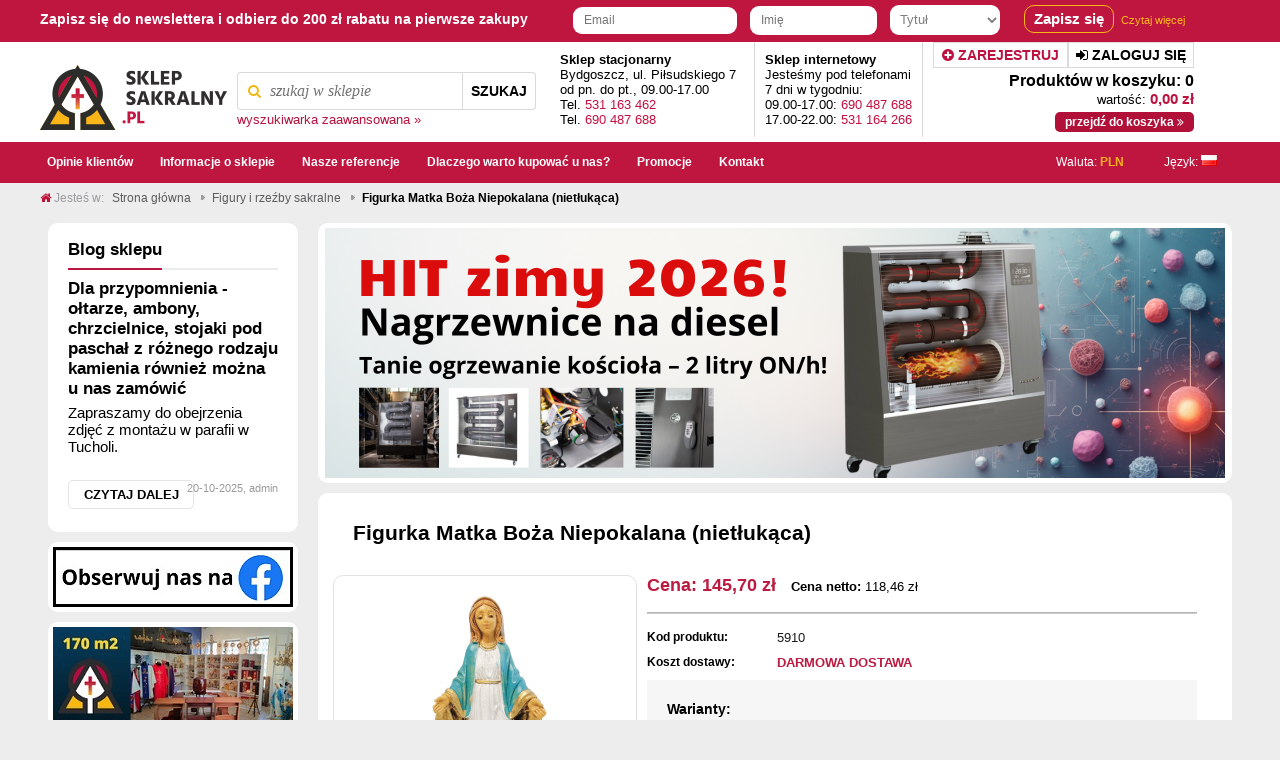

--- FILE ---
content_type: text/html; charset="utf-8"
request_url: https://sklepsakralny.pl/pl/p/Figurka-Matka-Boza-Niepokalana-nietlukaca/5910
body_size: 522513
content:
<!DOCTYPE html PUBLIC "-//W3C//DTD XHTML 1.0 Strict//EN" "https://www.w3.org/TR/xhtml1/DTD/xhtml1-strict.dtd">
<html xmlns="https://www.w3.org/1999/xhtml" xml:lang="pl" lang="pl" xmlns:og="https://ogp.me/ns#" xmlns:fb="https://www.facebook.com/2008/fbml" xmlns:g="https://base.google.com/ns/1.0">
<head>

    <meta http-equiv="Content-Type" content="application/xhtml+xml; charset=utf-8" />
    <meta http-equiv="X-UA-Compatible" content="IE=edge" />
    <meta http-equiv="Content-Language" content="pl" />
    
    <title>Figurka Matka Boża Niepokalana (nietłukąca) - SklepSakralny.pl</title>
    <meta name="description" content="" />
    <link rel="home" href="/" />
    <link rel="skin" href="/skins/user/shoper_red_2/" />
    <link rel="shortcut icon" href="/skins/user/shoper_red_2/images/favicon.png" />
    <script src="https://code.jquery.com/jquery-1.11.1.min.js" type="text/javascript"></script>
    <script type="text/javascript">// <![CDATA[
        var $j = jQuery.noConflict();
        // ]]></script>
    
	    <link rel="stylesheet" href="https://maxcdn.bootstrapcdn.com/font-awesome/4.5.0/css/font-awesome.min.css">
 <link rel="stylesheet" type="text/css" href="/skins/user/shoper_red_2/styles/intro.css" />

                     <link rel="stylesheet" type="text/css" href="/skins/user/shoper_red_2/cache/sfc/OToxOjE6cGxfUEw6MTowOm1haW46NS42LjY.css" />
            <script type="text/javascript" src="/skins/user/shoper_red_2/cache/sfc/OTowOjE6cGxfUEw6MTowOm1haW46NS42LjY.js?1.0"></script>
        			
	 
	 <script>

jQuery( document ).ready(function( $ ) {
 $(function() {
     jQuery('.article-get-more').click(function () {
         jQuery(this).parents('.article_content').find('.article-less').hide();
         jQuery(this).parents('.article_content').find('.article-get-more').hide();
         jQuery(this).parents('.article_content').find('.article-more').show();
     });
     $('select#arrival_info').change(function () {
         if($(this).val() == 'inna'){
             $('.arrival_info_text_box').show();
             $('#arrival_info_text').prop('required', true)
          } else {
             $('.arrival_info_text_box').hide();
             $('#arrival_info_text').prop('required', false)
         }
     });

	$('#zoabczopinie').click(function(){
		$("html,body").animate({
				scrollTop: ($('#box_productcomments ').offset().top)-70
		}, 1000);
	});
	$('#zobaczgelerieklientow ').click(function(){
		$("html,body").animate({
				scrollTop: ($('#box_productgalleryclient ').offset().top)-70
		}, 1000);
	});
	$('#zobaczreferencje').click(function(){
		$("html,body").animate({
				scrollTop: ($('#box_productgalleryref ').offset().top)-70
		}, 1000);
	});
 var defaltValueHtml = $('#cenaPodstawowa').html();
 jQuery('#cenaPodstawowa').bind("DOMSubtreeModified",function(){
     var defaltNewValueHtml = $('#cenaPodstawowa').html();
      powiadomienie.innerHTML = "Wybrany wariant spowodował zmianę ceny";
    if(defaltValueHtml != defaltNewValueHtml){
        defaltValueHtml = defaltNewValueHtml
        powiadomienie.innerHTML = "Wybrany wariant spowodował zmianę ceny";
     $('#powiadomienie').show('fast').delay(5000).hide('fast');
    }

});


});




});

	 </script>
	 
                <link rel="canonical" href="https://sklepsakralny.pl/pl/p/Figurka-Matka-Boza-Niepokalana-nietlukaca/5910" />
        <style type="text/css">
    <!--/*--><![CDATA[/*><!--*/
        body > .container { min-width: 1200px; }
        .pagewidth { width: 1200px; }
        .leftcolwidth { width: 200px; }
        .rightcolwidth { width: 200px; }
        .boximgsize { width: 120px; height: 120px; }


        .productdetailsimgsize { width: 300px; height: 300px; }
        .productdetailsgalleryimgsize { width: 150px; height: 150px; }
        .productdetailsminigalleryimgsize { width: 45px; height: 45px; }
    /*]]>*/-->
    </style>
    <meta name="og:type" content="product" />
    <meta name="og:url" content="https://sklepsakralny.pl/pl/p/Figurka-Matka-Boza-Niepokalana-nietlukaca/5910" />
    <meta name="og:site_name" content="SklepSakralny.pl" />
    <meta name="og:title" content="Figurka Matka Boża Niepokalana (nietłukąca)" />
    <meta name="og:image" content="https://sklepsakralny.pl/environment/cache/images/300_300_productGfx_0eab5158c96dc61bfe1a6d1296655421.jpg" />
    <meta name="og:description" content="Figurka Matka Boża Niepokalana (nietłukąca)" />
<script type="text/javascript" async="" src="https://www.googleadservices.com/pagead/conversion_async.js"></script><script async="" src="//www.google-analytics.com/analytics.js"></script><script async="" src="https://www.googletagmanager.com/gtm.js?id=GTM-NN44S5V"></script><script src="https://code.jquery.com/jquery-1.11.1.min.js" type="text/javascript"></script>
    <script type="text/javascript">// <![CDATA[
        var $j = jQuery.noConflict();
        // ]]></script>

    <script type="text/javascript">
                                            Shop.basket.basketProducts = '';
            Shop.basket.categoryProducts = '';
            </script>

    

    
    <script>
        (function(w,d,s,l,i){w[l]=w[l]||[];w[l].push({'gtm.start':

        new Date().getTime(),event:'gtm.js'});var f=d.getElementsByTagName(s)[0],

                j=d.createElement(s),dl=l!='dataLayer'?'&l='+l:'';j.async=true;j.src=

                'https://www.googletagmanager.com/gtm.js?id='+i+dl;f.parentNode.insertBefore(j,f);

                })(window,document,'script','dataLayer','GTM-NN44S5V');
    </script>
        <script type="application/ld+json">{

                "@context": "http://schema.org",

                "@type": "Store",

                "address": {

                    "@type": "PostalAddress",

                    "addressLocality": "Bydgoszcz",

                    "streetAddress": "Piłsudskiego 7",

                    "postalCode": "85-790",

                    "addressRegion": "kujawsko-pomorskie"

                },

                "name": "SklepSakralny.pl - Progresnet Dominik Kostrzak",

                "email": "info@progresnet.com.pl",

                "telephone": "690487688",

                "vatID": "5562570277",

                "image": "https://sklepsakralny.pl/skins/user/shoper_red_2/images/logoTop.png"

            }</script>
    
</head>    
<body id="shop_product5910" class="shop_product shop_product_from_cat_149">
<noscript><iframe src="https://www.googletagmanager.com/ns.html?id=GTM-NN44S5V"

                  height="0" width="0" style="display:none;visibility:hidden"></iframe></noscript>

<!-- End Google Tag Manager (noscript) -->

<div class="container">
    <div style=" /* display: none; */ font-family: Tahoma, Arial, sans-serif; background: #bf1640 none repeat scroll 0 0; color: white; /* padding: 5px 20px; */ height: 42px; width: 100%; /* display: block; */ ">
        <div style=" margin: auto; " class="pagewidth">
            <span style="
    float: left;
    font-size: 14px;
    font-weight: bold;
    display: block;
    margin-top: 11px;
">Zapisz się do newslettera i odbierz do 200 zł rabatu na pierwsze zakupy</span>
        <form method="post" action="https://app.freshmail.com/pl/actions/subscribe/" style="
    float: right;
">

            <input type="hidden" name="subscribers_list_hash" value="34xeypxup8" style="
    float: left;
">

            <input type="text" id="freshmail_email" name="freshmail_email" placeholder="Email" style="
    border-radius: 9px;
    padding: 5px;
    border: none;
    height: 17px;
        padding-left: 11px;
">

            <input type="text" id="fm_imie_i_nazwisko" name="freshmail_custom_field[imie_i_nazwisko]" placeholder="Imię" style="
    border-radius: 9px;
    padding: 6px;
        width: 110px;
        border: none;
    height: 17px;
            padding-left: 11px;
    margin-left: 10px;
">

            <select id="fm_tytul" name="freshmail_custom_field[tytul]" style="
    border-radius: 9px;
    padding: 6px;
    color: grey;
    border: none;
    height: 30px;
    min-width: 110px;
    margin-left: 10px;
    text-align: center;
    -webkit-appearance: menulist-button;
">
                <option style="color:black">Tytuł</option>
                <option style="color:black">Ksiądz</option>
                <option style="color:black">Siostra</option>
                <option style="color:black">Brat</option>
                <option style="color:black">Ojciec</option>
                <option style="color:black">Pan</option>
                <option style="color:black">Pani</option>
            </select>


            <input id="save_me_top" type="submit" value="Zapisz się" style="border-radius: 10px;border: 1px solid #FAB618;background: none;color: white;font-size: 15px;padding: 4px 9px 5px 9px;font-weight: bold;margin-left: 21px;margin-top: 5px;">
            <a href="/pl/i/Newsletter/18" style="
            margin-right: 55px;
    border: none;
    background: none;
    color: #FAB618;
    font-size: 11px;
    /* font-weight: bold; */
    margin-left: 4px;
">Czytaj więcej</a>
        </form>
    </div>
    </div>

			<style>
                #save_me_top:hover{
                    color:#BF1640 !important;
                    background: white !important;
                }
            </style>
	<script>



      $j(window).on( 'scroll', function(){
          if ($j(window).scrollTop() > 160 ) {
              $j("#nawigacjaDuza").hide();
              $j("#nawigacjaMala").show();
          } else if($j(window).scrollTop() < 30 ) {
              $j("#nawigacjaDuza").show();
              $j("#nawigacjaMala").hide();
          }
      });

function scrollToTop(scrollDuration) {
    var scrollStep = -window.scrollY / (scrollDuration / 15),
        scrollInterval = setInterval(function(){
        if ( window.scrollY != 0 ) {
            window.scrollBy( 0, scrollStep );
        }
        else clearInterval(scrollInterval);
    },15);
}
	</script>

					


<div id="nawigacjaMala" class="logo" style="    margin-top: -43px;">
<div class="innerlogo pagewidth">
            <a href="/" title="Sklepsakralny.pl" class="logo">
                <img src="/skins/user/shoper_red_2/images/logoTopMale.png" alt="Sklepsakralny.pl" />
                <!--[if lt IE 7]><span class="logospacer">&nbsp;</span><![endif]-->
            </a>
                        <form class="search" action="/pl/s" method="post">
                <fieldset>
                    <div class="none bottest"><!-- <input name="bottest1" value="1" /> --> <input name="bottest2" /></div>


                   <span id="wyszukiwanie"><i class="fa fa-search"></i></span>
 <input type="text" name="search" placeholder="szukaj w sklepie" class="wyszukiwarkaTop" />
                    <button type="submit" class="search">
                        <img src="/public/images/1px.gif" alt="" class="px1" />
                        <span>Szukaj</span>
                    </button>
                    <a href="/pl/s" title="wyszukiwarka zaawansowana">wyszukiwarka zaawansowana &raquo;</a>
                </fieldset>
            </form>
            		<div class="koszykLogowanie">

		<div class="daneKupna">
		<div class="produktyKoszyk">Produktów: 0</div>
		<div class="wartosc">wartość: <span class="swientyKontaktKolor">0,00 zł</span></div>
		<a href="/pl/basket"><div class="przejdzKoszyk">  przejdź do koszyka <i class="fa fa-angle-double-right"></i></div></a>
</div>
		</div>

		<div  onclick="scrollToTop(150);" class="przejdzDoGory">
		<i class="fa fa-long-arrow-up"></i><br />
		do<br/>
		góry
		</div>
		<div class="swietnyKontakt">
		<div class="odPonDoSob">
        Jesteśmy dostępni 7 dni w tygodniu
		</div>
		<div class="swientyKontaktgodzina">
		<a href="tel:690487688" class="swientyKontaktKolor">690 487 688</a> <span class="swientyKontaktGodzina">(09.00 - 17.00)</span> <br />
											<a href="tel:531164266"  class="swientyKontaktKolor">531 164 266</a>  <span class="swientyKontaktGodzina">(17.00 - 22.00)</span>
		</div>
		</div>

        </div>
</div>
    <div id="nawigacjaDuza" class="logo">
        <div class="innerlogo pagewidth">
            <a href="/" title="Sklepsakralny.pl" class="logo">
                <img src="/skins/user/shoper_red_2/images/logoTop.png" alt="Sklepsakralny.pl" />
                <!--[if lt IE 7]><span class="logospacer">&nbsp;</span><![endif]-->
            </a>
                        <form class="search" action="/pl/s" method="post">
                <fieldset>
                    <div class="none bottest"><!-- <input name="bottest1" value="1" /> --> <input name="bottest2" /></div>


                   <span id="wyszukiwanie"><i class="fa fa-search"></i></span>
 <input type="text" name="search" placeholder="szukaj w sklepie" class="wyszukiwarkaTop" />
                    <button type="submit" class="search">
                        <img src="/public/images/1px.gif" alt="" class="px1" />
                        <span>Szukaj</span>
                    </button>
                    <a href="/pl/s" title="wyszukiwarka zaawansowana">wyszukiwarka zaawansowana &raquo;</a>
                </fieldset>
            </form>
                        <div class="" style="
    font-size: 13px;
    border-right: 1px solid #D9D9DB;
    float: left;
    padding: 10px 18px 10px;
    text-align: left;
    font-family: Arial;
"><b>Sklep stacjonarny</b> <br>
                Bydgoszcz, ul. Piłsudskiego 7 <br>
                od pn. do pt., 09.00-17.00 <br>
                Tel. <a href="tel:531163462">531 163 462</a>  <br>
                Tel. <a href="tel:690487688 ">690 487 688 </a>  <br>
            </div>
            <div class="" style="
    font-size: 13px;
    border-right: 1px solid #D9D9DB;
    float: left;
    padding: 10px 10px 10px;
    text-align: left;
    font-family: Arial;
"><b>Sklep internetowy</b>  <br>
                Jesteśmy pod telefonami<br>
                7 dni w tygodniu:<br>
                09.00-17.00: <a href="tel:690487688 ">690 487 688 </a><br>
                17.00-22.00: <a href="tel:531164266 ">531 164 266 </a><br></div>
		<div class="koszykLogowanie">
                                    <div class="zarejestruj"> <a href="/pl/reg"><i class="fa fa-plus-circle"></i>
Zarejestruj</a></div>
		<div class="zaloguj"><a href="/pl/login"><i class="fa fa-sign-in"></i>
 Zaloguj się</a></div>
                    		<div class="daneKupna">
		<div class="produktyKoszyk">Produktów w koszyku: 0</div>
		<div class="wartosc">wartość: <span class="swientyKontaktKolor">0,00 zł</span></div>
		<a href="/pl/basket"><div class="przejdzKoszyk">  przejdź do koszyka <i class="fa fa-angle-double-right"></i>
</div></a>
</div>
		</div>


        </div>

    </div>



            <div class="menu">
        <div class="innermenu pagewidth">
            <div class="leftside"></div>
            <ul>
                            <li class="" >
                    <h3>
                        <a href="/opinie-klientow" title="Opinie klientów" id="headlink9" class="spanhover mainlevel">
                            <span>Opinie klientów</span>
                            <img src="/public/images/1px.gif" alt="" class="px1" />
                        </a>
                    </h3>
                                    </li> 
                            <li class="" >
                    <h3>
                        <a href="/pl/i/Informacje-o-sklepie/16" title="Informacje o sklepie" id="headlink4" class="spanhover mainlevel">
                            <span>Informacje o sklepie</span>
                            <img src="/public/images/1px.gif" alt="" class="px1" />
                        </a>
                    </h3>
                                    </li> 
                            <li class="" >
                    <h3>
                        <a href="/nasze-referencje" title="Nasze referencje" id="headlink5" class="spanhover mainlevel">
                            <span>Nasze referencje</span>
                            <img src="/public/images/1px.gif" alt="" class="px1" />
                        </a>
                    </h3>
                                    </li> 
                            <li class="" >
                    <h3>
                        <a href="/pl/i/Dlaczego-warto-kupowac-u-nas/19" title="Dlaczego warto kupować u nas?" id="headlink6" class="spanhover mainlevel">
                            <span>Dlaczego warto kupować u nas?</span>
                            <img src="/public/images/1px.gif" alt="" class="px1" />
                        </a>
                    </h3>
                                    </li> 
                             
                            <li class="" >
                    <h3>
                        <a href="/pl/promotions" title="Promocje" id="headlink10" class="spanhover mainlevel">
                            <span>Promocje</span>
                            <img src="/public/images/1px.gif" alt="" class="px1" />
                        </a>
                    </h3>
                                    </li> 
                            <li class="" >
                    <h3>
                        <a href="/pl/i/Kontakt/15" title="Kontakt" id="headlink7" class="spanhover mainlevel">
                            <span>Kontakt</span>
                            <img src="/public/images/1px.gif" alt="" class="px1" />
                        </a>
                    </h3>
                                    </li> 
                        </ul> 
			
			<style>
			
		</style>   
			<script> 
			window.onload = function() {
  var wyciety;
  var flaga;
  var slowoJezyk;
  var wycietyUrl = encodeURIComponent(location.href);
  function wycinam(wyciety, flaga, slowoJezyk){
  
  
  if (wycietyUrl.match(wyciety) != null){
	var doZmiany = document.getElementById("sprawdzJezyk");
	doZmiany.innerHTML = slowoJezyk+": <img alt=\"\" src=\"/public/flags/"+flaga+"\">";  
  }

  }
 if( wycietyUrl.match('translate.googleusercontent') == null)
  {
  var doZmiany = document.getElementById("sprawdzJezyk");
	doZmiany.innerHTML = "Język: <img alt=\"\" src=\"/public/flags/pl_PL.png\">"
  }
  else{
  
  //Angielski
wycinam(/pl%257Cen/, 'en_GB.png', 'Language');
//Niemiecki\
wycinam(/pl%257Cde/, 'de_DE.png', 'Sprache');
//Rosyjski
wycinam(/pl%257Cru/, 'ru_RU.png', 'язык');
//Chinese
wycinam(/pl%257Czh/, 'cn.png', '語言');
//Francuski
wycinam(/pl%257Cfr/, 'fr_FR.png', 'Langue');
//Hiszpanski
wycinam(/pl%257Ces/, 'es_ES.png', 'Idioma');
//Arabski
wycinam(/pl%257Car/, 'sa.png', 'لغة');
//Bułgarski
wycinam(/pl%257Cbg/, 'bg.png', 'Eзик');
//Turecki
wycinam(/pl%257Ctr/, 'tr_TR.png', 'Dil');
//Czeski
wycinam(/pl%257Ccs/, 'cs_CZ.png', 'Jazyk');	
//Duński
wycinam(/pl%257Cda/, 'dk.png', 'Sprog');
//Grecki
wycinam(/pl%257Cel/, 'gr.png', 'γλώσσα');	
//Fiński
wycinam(/pl%257Cfi/, 'fi.png', 'Kieli');
//Hindi
wycinam(/pl%257Chi/, 'hi_IN.png', 'भाषा');
//Chorwacki
wycinam(/pl%257Chr/, 'hr.png', 'Jezik');
//Ukraiński
wycinam(/pl%257Cuk/, 'uk_UA.png', 'Jezik');
//Włoski
wycinam(/pl%257Cit/, 'it_IT.png', 'Jezik')
//Hebrajski
wycinam(/pl%257Ciw/, 'sv.png', 'Jezik')
//Hebrajski
wycinam(/pl%257Ciw/, 'sv.png', 'Jezik')
//Japoński
wycinam(/pl%257Cja/, 'jp.png', 'Jezik')

	}
	
	
};
			</script>
			
			<div class="jezyki">

			<div class="waluta">
			 
<style>

</style>

<span class="wylaczWaluty">
<span translate="no" id="wybierzWalutek">Waluta:</span>  <span class="walutaSkr">PLN</span>
	<div class="wybierzWalutek">
		<span id="waluta">Wybierz walutę</span>
		<ul>
		                                <a href="/pl/p/Figurka-Matka-Boza-Niepokalana-nietlukaca/5910?currency=USD" title="dolar amerykański" class="spanhover"><li>
                                        &nbsp;<span class="walutaSkr">USD</span>
                                        <span>dolar amerykański</span>
										
                                        
                                </li></a>
                                                               <a href="/pl/p/Figurka-Matka-Boza-Niepokalana-nietlukaca/5910?currency=EUR" title="euro" class="spanhover"><li>
                                        &nbsp;<span class="walutaSkr">EUR</span>
                                        <span>euro</span>
										
                                        
                                </li></a>
                                                               <a href="/pl/p/Figurka-Matka-Boza-Niepokalana-nietlukaca/5910?currency=GBP" title="funt szterling" class="spanhover"><li>
                                        &nbsp;<span class="walutaSkr">GBP</span>
                                        <span>funt szterling</span>
										
                                        
                                </li></a>
                                                               <a href="/pl/p/Figurka-Matka-Boza-Niepokalana-nietlukaca/5910?currency=PLN" title="złoty polski" class="spanhover"><li class="selected">
                                        &nbsp;<span class="walutaSkr">PLN</span>
                                        <span>złoty polski</span>
										
                                        
                                </li></a>
                                		</ul>
	</div>

<div class="box" id="box_currencies">
                        <div class="topbar"> <div class="leftcorner"></div> <div class="rightcorner"></div> </div>
                        <div class="boxhead">
                            <div class="leftside"></div>
                            <h3><img src="/public/images/1px.gif" alt="" class="px1" />Waluty</h3>
                            <div class="rightside"></div>
                        </div>
                        <div class="innerbox">
                            <div class="leftside"></div>
                                                                                    <ul class="listwithicons">
                                                                <li><a href="/pl/p/Figurka-Matka-Boza-Niepokalana-nietlukaca/5910?currency=USD" title="dolar amerykański" class="spanhover">
                                        <img src="/public/currencies/USD.png" alt="/public/currencies/USD" />
                                        <span>dolar amerykański</span>
                                        </a>
                                </li>
                                                                <li><a href="/pl/p/Figurka-Matka-Boza-Niepokalana-nietlukaca/5910?currency=EUR" title="euro" class="spanhover">
                                        <img src="/public/currencies/EUR.png" alt="/public/currencies/EUR" />
                                        <span>euro</span>
                                        </a>
                                </li>
                                                                <li><a href="/pl/p/Figurka-Matka-Boza-Niepokalana-nietlukaca/5910?currency=GBP" title="funt szterling" class="spanhover">
                                        <img src="/public/currencies/GBP.png" alt="/public/currencies/GBP" />
                                        <span>funt szterling</span>
                                        </a>
                                </li>
                                                                <li class="selected"><a href="/pl/p/Figurka-Matka-Boza-Niepokalana-nietlukaca/5910?currency=PLN" title="złoty polski" class="spanhover">
                                        <img src="/public/currencies/PLN.png" alt="/public/currencies/PLN" />
                                        <span>złoty polski</span>
                                        </a>
                                </li>
                                                            </ul>
                                                        <div class="rightside"></div>
                        </div>
                        <div class="bottombar"> <div class="leftcorner"></div> <div class="rightcorner"></div> </div>
                    </div>
</span>
		</div>
			
			 
		
			<div class="jezyk">
			<span translate="no" id="sprawdzJezyk">Język:</span>
		
			<div class="wybierzJezyk">
		<span id="jezyk">Zmień Język na</span>
	<ul>
	
	<a target="_blank" rel="nofollow" style="cursor:pointer; cursor:hand;" onclick="parent.location=('encodeURIComponent(location.href)); return false;" ><li>&nbsp;<img alt="" src="/public/flags/pl_PL.png"> Polski</li> </a>
	
	
	<a target="_blank" rel="nofollow" style="cursor:pointer; cursor:hand;" onclick="parent.location=('https://translate.google.com/translate?u='+encodeURIComponent(location.href)+'&langpair=pl%7Cen&hl=pl&ie=UTF8'); return false;" title="Google-Translate-Polish to English "><li>&nbsp;<img alt="" src="/public/flags/en_GB.png"> Angielski	</li></a>

	
	<a target="_blank" rel="nofollow" style="cursor:pointer; cursor:hand;" onclick="parent.location=('https://translate.google.com/translate?u='+encodeURIComponent(location.href)+'&langpair=pl%7Cde&hl=pl&ie=UTF8'); return false;" ><li>&nbsp;<img alt="" src="/public/flags/de_DE.png"> Niemiecki</li></a>

	
	<a target="_blank" rel="nofollow" style="cursor:pointer; cursor:hand;" onclick="parent.location=('https://translate.google.com/translate?u='+encodeURIComponent(location.href)+'&langpair=pl%7Cru&hl=pl&ie=UTF8'); return false;" ><li>&nbsp;<img alt="" src="/public/flags/ru_RU.png"> Rosyjski</li></a>

	
	<a target="_blank" rel="nofollow" style="cursor:pointer; cursor:hand;" onclick="parent.location=('https://translate.google.com/translate?u='+encodeURIComponent(location.href)+'&langpair=pl%7Czh-CN&hl=pl&ie=UTF8'); return false;" ><li>&nbsp;<img alt="" src="/public/flags/cn.png"> Chiński</li></a>

	
	<a target="_blank" rel="nofollow" style="cursor:pointer; cursor:hand;" onclick="parent.location=('https://translate.google.com/translate?u='+encodeURIComponent(location.href)+'&langpair=pl%7Cfr&hl=pl&ie=UTF8'); return false;"><li>&nbsp;<img alt="" src="/public/flags/fr_FR.png"> Francuski</li></a>

	
	<a target="_blank" rel="nofollow" style="cursor:pointer; cursor:hand;" onclick="parent.location=('https://translate.google.com/translate?u='+encodeURIComponent(location.href)+'&langpair=pl%7Ces&hl=pl&ie=UTF8'); return false;"><li>&nbsp;<img alt="" src="/public/flags/es_ES.png"> Hiszpański</li></a>

	
	<a target="_blank" rel="nofollow" style="cursor:pointer; cursor:hand;" onclick="parent.location=('https://translate.google.com/translate?u='+encodeURIComponent(location.href)+'&langpair=pl%7Car&hl=pl&ie=UTF8'); return false;"><li>&nbsp;<img alt="" src="/public/flags/sa.png"> Arabski</li></a>

	
	<a target="_blank" rel="nofollow" style="cursor:pointer; cursor:hand;" onclick="parent.location=('https://translate.google.com/translate?u='+encodeURIComponent(location.href)+'&langpair=pl%7Cbg&hl=pl&ie=UTF8'); return false;"><li>&nbsp;<img alt="" src="/public/flags/bg.png"> Bułgarski</li></a>

	
	<a target="_blank" rel="nofollow" style="cursor:pointer; cursor:hand;" onclick="parent.location=('https://translate.google.com/translate?u='+encodeURIComponent(location.href)+'&langpair=pl%7Ctr&hl=pl&ie=UTF8'); return false;"><li>&nbsp;<img alt="" src="/public/flags/tr_TR.png"> Turecki</li></a>

	
	<a target="_blank" rel="nofollow" style="cursor:pointer; cursor:hand;" onclick="parent.location=('https://translate.google.com/translate?u='+encodeURIComponent(location.href)+'&langpair=pl%7Ccs&hl=pl&ie=UTF8'); return false;"><li>&nbsp;<img alt="" src="/public/flags/cs_CZ.png"> Czeski</li></a>

	
	<a target="_blank" rel="nofollow" style="cursor:pointer; cursor:hand;" onclick="parent.location=('https://translate.google.com/translate?u='+encodeURIComponent(location.href)+'&langpair=pl%7Cds&hl=pl&ie=UTF8'); return false;"><li>&nbsp;<img alt="" src="/public/flags/dk.png"> Duński</li></a>

	
	<a target="_blank" rel="nofollow" style="cursor:pointer; cursor:hand;" onclick="parent.location=('https://translate.google.com/translate?u='+encodeURIComponent(location.href)+'&langpair=pl%7Cel&hl=pl&ie=UTF8'); return false;"><li>&nbsp;<img alt="" src="/public/flags/gr.png"> Grecki</li></a>

	
	<a target="_blank" rel="nofollow" style="cursor:pointer; cursor:hand;" onclick="parent.location=('https://translate.google.com/translate?u='+encodeURIComponent(location.href)+'&langpair=pl%7Cfi&hl=pl&ie=UTF8'); return false;"><li>&nbsp;<img alt="" src="/public/flags/fi.png"> Fiński</li></a>

	
	<a target="_blank" rel="nofollow" style="cursor:pointer; cursor:hand;" onclick="parent.location=('https://translate.google.com/translate?u='+encodeURIComponent(location.href)+'&langpair=pl%7Chi&hl=pl&ie=UTF8'); return false;"><li>&nbsp;<img alt="" src="/public/flags/hi_IN.png"> Hindi</li></a>

	
	<a target="_blank" rel="nofollow" style="cursor:pointer; cursor:hand;" onclick="parent.location=('https://translate.google.com/translate?u='+encodeURIComponent(location.href)+'&langpair=pl%7Chr&hl=pl&ie=UTF8'); return false;"><li>&nbsp;<img alt="" src="/public/flags/hr.png"> Chorwacki</li></a>

	
	<a target="_blank" rel="nofollow" style="cursor:pointer; cursor:hand;" onclick="parent.location=('https://translate.google.com/translate?u='+encodeURIComponent(location.href)+'&langpair=pl%7Cuk&hl=pl&ie=UTF8'); return false;"><li>&nbsp;<img alt="" src="/public/flags/uk_UA.png"> Ukraiński</li></a>

	
	<a target="_blank" rel="nofollow" style="cursor:pointer; cursor:hand;" onclick="parent.location=('https://translate.google.com/translate?u='+encodeURIComponent(location.href)+'&langpair=pl%7Cit&hl=pl&ie=UTF8'); return false;"><li>&nbsp;<img alt="" src="/public/flags/it_IT.png"> Włoski</li></a>

	
	<a target="_blank" rel="nofollow" style="cursor:pointer; cursor:hand;" onclick="parent.location=('https://translate.google.com/translate?u='+encodeURIComponent(location.href)+'&langpair=pl%7Ciw&hl=pl&ie=UTF8'); return false;"><li>&nbsp;<img alt="" src="/public/flags/sv.png"> Hebrajski</li></a>

	
	<a target="_blank" rel="nofollow" style="cursor:pointer; cursor:hand;" onclick="parent.location=('https://translate.google.com/translate?u='+encodeURIComponent(location.href)+'&langpair=pl%7Cja&hl=pl&ie=UTF8'); return false;"><li>&nbsp;<img alt="" src="/public/flags/jp.png"> Japoński</li></a>
	
	







</ul>

			</div>
			
			
			</div>
			
			</div>
            <div class="rightside"></div>
        </div>
    </div>
        <div class="breadcrumbs">
        <div class="innerbreadcrumbs pagewidth">
            <b class="breadcrumb">
               <i class="fa fa-home"></i>

                <span>Jesteś w:</span>
            </b>
            <ul class="path">
                                <li>
                    <a href="/" class="spanhover">                    <span>Strona główna</span>
                    </a>                    <img src="/public/images/1px.gif" alt="" class="px1" />
                </li>
                                <li>
                    <a href="/rzezby-i-figury-sakralne" class="spanhover">                    <span>Figury i rzeźby sakralne</span>
                    </a>                    <img src="/public/images/1px.gif" alt="" class="px1" />
                </li>
                                <li class="last">
                                        <span>Figurka Matka Boża Niepokalana (nietłukąca)</span>
                                        <img src="/public/images/1px.gif" alt="" class="px1" />
                </li>
                            </ul>
        </div>
    </div>



<div class="main">
    <table class="innermain pagewidth">
        <tbody>
        <tr>
                            <td class="leftcol leftcolwidth">

                                                                
    <style>

    </style>

    <div class="box" id="box_articlelistsmall">
        <div class="topbar"> <div class="leftcorner"></div> <div class="rightcorner"></div> </div>
        <div class="boxhead">
            <div class="leftside"></div>
            <h3 class="line_color"><img src="/public/images/1px.gif" alt="" class="px1" />Blog sklepu</h3>
            <div class="hr_line_color"><hr></div>
        </div>
        <div class="innerbox">
            <div class="leftside"></div>
            
                                <h4 class="article_name">
                <a href="/pl/blog/Dla-przypomnienia-oltarze%2C-ambony%2C-chrzcielnice%2C-stojaki-pod-paschal-z-roznego-rodzaju-kamienia-rowniez-mozna-u-nas-zamowic/49">
                    Dla przypomnienia - ołtarze, ambony, chrzcielnice, stojaki pod paschał z różnego rodzaju kamienia również można u nas zamówić
                </a>
            </h4>
            
            <div class="floatfix"></div>
                        <div class="resetcss"><p>Zapraszamy do obejrzenia zdjęć z montażu w parafii w Tucholi.</p></div>
                        <h5 class="article_date">20-10-2025, admin</h5>
                        <a class="readmore buttonwhite" href="/pl/blog//49">Czytaj dalej</a>
                    
            <div class="rightside"></div>
        </div>
        <div class="bottombar"> <div class="leftcorner"></div> <div class="rightcorner"></div> </div>
    </div>

                                                                <div class="box box_banner  " id="box_banner37">
                                                                                                <a href="/pl/banner/33" title="Facebook Obserwuj nas" class="banner">
                                        <img src="/userdata/banners/33.png" alt="Facebook Obserwuj nas" width="240" height="60" />
                                    </a>
                                                                                </div>

                                                                <div class="box box_banner  " id="box_banner40">
                                                                                                <a href="/pl/banner/29" title="Mamy sklep stacjonarny" class="banner">
                                        <img src="/userdata/banners/29.jpg" alt="Mamy sklep stacjonarny" width="240" height="144" />
                                    </a>
                                                                                </div>

                                                                <div class="box box_banner  " id="box_banner4">
                                                                                                <a href="/pl/banner/4" title="Sprawdź nasze referencje!" class="banner">
                                        <img src="/userdata/banners/4.jpg" alt="Sprawdź nasze referencje!" width="240" height="140" />
                                    </a>
                                                                                </div>

                                                                <div class="box" id="box_newsletter">

                        <div class="boxhead">
                           
                            <h3><img src="/public/images/1px.gif" alt="" class="px1" />Newsletter</h3>
                         
                        </div>
                        <div class="innerbox">
                           
                            <h5 class="boxintro">Zobacz dlaczego warto zapisać się do darmowego newslettera.</h5>                             <div class="zapiszSieDoNewsa">
                                        <a href="/pl/i/Newsletter/18">Zapisz się </a>
                                       
                                    </div>
                          
                        </div>
                     
                    </div>
                                                                <div class="box" id="box_menu">
                       
                        <div class="boxhead">
                       
                            <h3 style="font-size: 14px;">Asortyment (14636 produktów)</h3>
                          
                        </div>
                        <div class="innerbox">
                          
                                                                                    <ul class="standard">
                                                            <li id="category_577"><a href="/pl/c/ROK-JUBILEUSZOWY-2025/577" title="ROK JUBILEUSZOWY 2025">ROK JUBILEUSZOWY 2025</a><em>(17)</em></li><li id="category_573"><a href="/pl/c/Adwent/573" title="Adwent">Adwent</a><em>(54)</em></li><li id="category_258"><a href="/pl/c/Boze-Narodzenie/258" title="Boże Narodzenie">Boże Narodzenie</a><em>(176)</em><span class="strzala"><i class="fa fa-angle-right"></i>
</span><ul class="level_1"><li id="category_534"><a href="/pl/c/Obrazki-koledowe/534" title="Obrazki kolędowe">Obrazki kolędowe</a><em>(23)</em></li><li id="category_603"><a href="/pl/c/Oplatki-wigilijne/603" title="Opłatki wigilijne">Opłatki wigilijne</a><em>(6)</em></li></ul></li><li id="category_255"><a href="/pl/c/Wielki-Post/255" title="Wielki Post">Wielki Post</a><em>(182)</em></li><li id="category_256"><a href="/pl/c/Wielkanoc/256" title="Wielkanoc">Wielkanoc</a><em>(50)</em></li><li id="category_257"><a href="/pl/c/Boze-Cialo/257" title="Boże Ciało">Boże Ciało</a><em>(142)</em></li><li id="category_250"><a href="/rocznice" title="Rocznice">Rocznice</a><em>(52)</em><span class="strzala"><i class="fa fa-angle-right"></i>
</span><ul class="level_1"><li id="category_426"><a href="/pl/c/100-lecie-urodzin-sw.-Jana-Pawla-II/426" title="100-lecie urodzin św. Jana Pawła II">100-lecie urodzin św. Jana Pawła II</a><em>(3)</em></li><li id="category_427"><a href="/pl/c/100-lecie-Cudu-nad-Wisla/427" title="100-lecie Cudu nad Wisłą">100-lecie Cudu nad Wisłą</a><em>(1)</em></li><li id="category_251"><a href="/pl/c/100-lecie-objawien-w-Fatimie/251" title="100-lecie objawień w Fatimie">100-lecie objawień w Fatimie</a><em>(6)</em></li><li id="category_228"><a href="/100-lecie-odzyskania-niepodleglosci" title="100-lecie odzyskania niepodległości">100-lecie odzyskania niepodległości</a><em>(25)</em></li><li id="category_253"><a href="/pl/c/160-lecie-objawien-w-Lourdes/253" title="160-lecie objawień w Lourdes">160-lecie objawień w Lourdes</a><em>(5)</em></li><li id="category_252"><a href="/pl/c/Rok-Swietego-Stanislawa-Kostki/252" title="Rok Świętego Stanisława Kostki">Rok Świętego Stanisława Kostki</a><em>(9)</em></li></ul></li><li id="category_254"><a href="/swieta" title="ROK LITURGICZNY">ROK LITURGICZNY</a><em>(9)</em><span class="strzala"><i class="fa fa-angle-right"></i>
</span><ul class="level_1"><li id="category_259"><a href="/pl/c/Sakramenty/259" title="Sakramenty">Sakramenty</a><em>(0)</em></li></ul></li><li id="category_604"><a href="/pl/c/3-kroli/604" title="3 kr&oacute;li">3 kr&oacute;li</a><em>(8)</em></li><li id="category_223"><a href="/pozostale-dewocjonalia-i-inne/akolitki" title="Akolitki">Akolitki</a><em>(17)</em></li><li id="category_174"><a href="/alby" title="Alby kapłańskie">Alby kapłańskie</a><em>(17)</em></li><li id="category_599"><a href="/pl/c/Alby-komunijne/599" title="Alby komunijne">Alby komunijne</a><em>(39)</em><span class="strzala"><i class="fa fa-angle-right"></i>
</span><ul class="level_1"><li id="category_598"><a href="/pl/c/Alby-komunijne-chlopcy/598" title="Alby komunijne (chłopcy)">Alby komunijne (chłopcy)</a><em>(15)</em></li><li id="category_597"><a href="/pl/c/Alby-i-sukienki-komunijne-dziewczynki/597" title="Alby i sukienki komunijne (dziewczynki)">Alby i sukienki komunijne (dziewczynki)</a><em>(28)</em></li></ul></li><li id="category_155"><a href="/ambony" title="Ambony">Ambony</a><em>(44)</em></li><li id="category_226"><a href="/architektura" title="Architektura">Architektura</a><em>(6)</em></li><li id="category_385"><a href="/ampulki-mszalne" title="Ampułki mszalne do wody i wina">Ampułki mszalne do wody i wina</a><em>(72)</em></li><li id="category_526"><a href="/pl/c/Audiobooki/526" title="Audiobooki">Audiobooki</a><em>(1)</em></li><li id="category_96"><a href="/automatyczny-organista" title="Automatyczny organista">Automatyczny organista</a><em>(2)</em></li><li id="category_131"><a href="/baldachimy" title="Baldachimy">Baldachimy</a><em>(30)</em></li><li id="category_230"><a href="/banery-okolicznosciowe" title="Banery okolicznościowe">Banery okolicznościowe</a><em>(260)</em><span class="strzala"><i class="fa fa-angle-right"></i>
</span><ul class="level_1"><li id="category_232"><a href="/banery-okolicznosciowe/wielki-post" title="Banery na Wielki Post">Banery na Wielki Post</a><em>(17)</em></li><li id="category_231"><a href="/banery-okolicznosciowe/wielkanoc" title="Banery na Wielkanoc">Banery na Wielkanoc</a><em>(13)</em></li><li id="category_233"><a href="/banery-okolicznosciowe/komunia-swieta" title="Banery na Komunię Świętą">Banery na Komunię Świętą</a><em>(7)</em></li><li id="category_234"><a href="/banery-okolicznosciowe/boze-cialo" title="Banery na Boże Ciało">Banery na Boże Ciało</a><em>(126)</em></li><li id="category_266"><a href="/pl/c/Banery-na-Boze-Narodzenie/266" title="Banery na Boże Narodzenie">Banery na Boże Narodzenie</a><em>(18)</em></li><li id="category_235"><a href="/banery-okolicznosciowe/tla-do-ciemnicy" title="Tła do Ciemnicy">Tła do Ciemnicy</a><em>(6)</em></li><li id="category_236"><a href="/banery-okolicznosciowe/tla-do-grobu-panskiego" title="Tła do grobu Pańskiego">Tła do grobu Pańskiego</a><em>(33)</em></li><li id="category_405"><a href="/pl/c/Tla-do-szopki/405" title="Tła do szopki">Tła do szopki</a><em>(26)</em></li><li id="category_428"><a href="/pl/c/Banery-pozostale/428" title="Banery pozostałe">Banery pozostałe</a><em>(5)</em></li></ul></li><li id="category_194"><a href="/bielizna-kielichowa" title="Bielizna kielichowa">Bielizna kielichowa</a><em>(195)</em></li><li id="category_262"><a href="/bierzmowanie" title="Bierzmowanie">Bierzmowanie</a><em>(40)</em></li><li id="category_446"><a href="/bizuteria" title="Biżuteria">Biżuteria</a><em>(580)</em><span class="strzala"><i class="fa fa-angle-right"></i>
</span><ul class="level_1"><li id="category_524"><a href="/pl/c/Bransoletki-koronki/524" title="Bransoletki - koronki">Bransoletki - koronki</a><em>(10)</em></li><li id="category_520"><a href="/pl/c/Bransoletki/520" title="Bransoletki">Bransoletki</a><em>(27)</em></li><li id="category_522"><a href="/pl/c/Bransoletki-dziesiatki-rozanca/522" title="Bransoletki - dziesiątki r&oacute;żańca">Bransoletki - dziesiątki r&oacute;żańca</a><em>(88)</em></li><li id="category_511"><a href="/pl/c/Krzyzyki/511" title="Krzyżyki">Krzyżyki</a><em>(47)</em></li><li id="category_512"><a href="/pl/c/Lancuszki/512" title="Łańcuszki">Łańcuszki</a><em>(19)</em></li><li id="category_509"><a href="/pl/c/Medaliki/509" title="Medaliki">Medaliki</a><em>(160)</em></li><li id="category_516"><a href="/pl/c/Naszyjniki/516" title="Naszyjniki">Naszyjniki</a><em>(10)</em></li><li id="category_521"><a href="/pl/c/Opaski-gumowe/521" title="Opaski gumowe">Opaski gumowe</a><em>(0)</em></li><li id="category_453"><a href="/pl/c/Srebro/453" title="Srebro">Srebro</a><em>(119)</em></li><li id="category_452"><a href="/pl/c/Zloto/452" title="Złoto">Złoto</a><em>(39)</em></li></ul></li><li id="category_445"><a href="/breloki" title="Breloki">Breloki</a><em>(75)</em></li><li id="category_86"><a href="/carillony-kuranty" title="Carillony, kuranty">Carillony, kuranty</a><em>(2)</em><span class="strzala"><i class="fa fa-angle-right"></i>
</span><ul class="level_1"><li id="category_87"><a href="/carillony-kuranty/carillony" title="Carillony">Carillony</a><em>(1)</em></li><li id="category_107"><a href="/carillony-kuranty/dzwony-kuranty-elektroniczne" title="Dzwony i kuranty elektroniczne">Dzwony i kuranty elektroniczne</a><em>(1)</em></li></ul></li><li id="category_547"><a href="/pl/c/Cingulum/547" title="Cingulum">Cingulum</a><em>(12)</em></li><li id="category_345"><a href="/choragwie" title="Chorągwie">Chorągwie</a><em>(88)</em><span class="strzala"><i class="fa fa-angle-right"></i>
</span><ul class="level_1"><li id="category_365"><a href="/pl/c/Akcesoria/365" title="Akcesoria">Akcesoria</a><em>(10)</em></li><li id="category_348"><a href="/pl/c/Haftowane/348" title="Haftowane">Haftowane</a><em>(69)</em></li><li id="category_349"><a href="/pl/c/Drukowane/349" title="Drukowane">Drukowane</a><em>(5)</em></li><li id="category_350"><a href="/pl/c/Laczone-haft-druk/350" title="Łączone (haft + druk)">Łączone (haft + druk)</a><em>(4)</em></li></ul></li><li id="category_141"><a href="/chrzcielnice" title="Chrzcielnice">Chrzcielnice</a><em>(16)</em></li><li id="category_260"><a href="/chrzest-swiety" title="Chrzest Święty">Chrzest Święty</a><em>(233)</em><span class="strzala"><i class="fa fa-angle-right"></i>
</span><ul class="level_1"><li id="category_582"><a href="/pl/c/Ubranka-do-chrztu/582" title="Ubranka do chrztu">Ubranka do chrztu</a><em>(36)</em><span class="strzala"><i class="fa fa-angle-right"></i>
</span><ul class="level_2"><li id="category_583"><a href="/pl/c/Dla-chlopca/583" title="Dla chłopca">Dla chłopca</a><em>(19)</em></li><li id="category_585"><a href="/pl/c/Dla-dziewczynki/585" title="Dla dziewczynki">Dla dziewczynki</a><em>(28)</em></li></ul></li><li id="category_586"><a href="/pl/c/Prezenty-na-chrzest/586" title="Prezenty na chrzest">Prezenty na chrzest</a><em>(8)</em></li><li id="category_424"><a href="/pl/c/Dzbanki%2C-tacki%2C-muszle-do-Chrztu-Swietego/424" title="Dzbanki, tacki, muszle do Chrztu Świętego">Dzbanki, tacki, muszle do Chrztu Świętego</a><em>(16)</em></li><li id="category_423"><a href="/pamiatki-chrztu-swietego" title="Pamiątki Chrztu Świętego">Pamiątki Chrztu Świętego</a><em>(141)</em></li><li id="category_507"><a href="/pl/c/Swiece-do-Chrztu-Swietego/507" title="Świece do Chrztu Świętego">Świece do Chrztu Świętego</a><em>(14)</em></li></ul></li><li id="category_560"><a href="/pl/c/Chusty-do-ciemnicy/560" title="Chusty do ciemnicy">Chusty do ciemnicy</a><em>(0)</em></li><li id="category_425"><a href="/cyboria" title="Cyboria">Cyboria</a><em>(42)</em></li><li id="category_470"><a href="/dla-dzieci" title="Dla dzieci">Dla dzieci</a><em>(84)</em><span class="strzala"><i class="fa fa-angle-right"></i>
</span><ul class="level_1"><li id="category_473"><a href="/pl/c/Gry-planszowe-i-inne/473" title="Gry planszowe i inne">Gry planszowe i inne</a><em>(11)</em></li><li id="category_503"><a href="/pl/c/Kolorowanki/503" title="Kolorowanki">Kolorowanki</a><em>(9)</em></li><li id="category_471"><a href="/pl/c/Filmy-dla-dzieci/471" title="Filmy dla dzieci">Filmy dla dzieci</a><em>(1)</em></li><li id="category_472"><a href="/pl/c/Ksiazki-dla-dzieci/472" title="Książki dla dzieci">Książki dla dzieci</a><em>(6)</em></li></ul></li><li id="category_152"><a href="/drogi-krzyzowe" title="Drogi krzyżowe">Drogi krzyżowe</a><em>(50)</em></li><li id="category_502"><a href="/pl/c/Druki-akcydensowe/502" title="Druki akcydensowe">Druki akcydensowe</a><em>(89)</em></li><li id="category_124"><a href="/dzwonki-gongi-koscielne" title="Dzwonki i gongi">Dzwonki i gongi</a><em>(92)</em></li><li id="category_91"><a href="/dzwony-i-konstrukcje-dzwonowe" title="Dzwony i konstrukcje dzwonowe">Dzwony i konstrukcje dzwonowe</a><em>(7)</em><span class="strzala"><i class="fa fa-angle-right"></i>
</span><ul class="level_1"><li id="category_61"><a href="/dzwony-i-konstrukcje-dzwonowe/automatyka-dzwonow" title="Automatyka dzwon&oacute;w">Automatyka dzwon&oacute;w</a><em>(4)</em><span class="strzala"><i class="fa fa-angle-right"></i>
</span><ul class="level_2"><li id="category_63"><a href="/dzwony-i-konstrukcje-dzwonowe/automatyka-dzwonow/zegary-sterujace-do-dzwonow" title="Zegary sterujące do dzwon&oacute;w">Zegary sterujące do dzwon&oacute;w</a><em>(1)</em></li><li id="category_62"><a href="/dzwony-i-konstrukcje-dzwonowe/automatyka-dzwonow/napedy-dzwonow" title="Napędy dzwon&oacute;w">Napędy dzwon&oacute;w</a><em>(2)</em></li><li id="category_64"><a href="/dzwony-i-konstrukcje-dzwonowe/automatyka-dzwonow/piloty-do-dzwonow" title="Piloty do dzwon&oacute;w">Piloty do dzwon&oacute;w</a><em>(1)</em></li><li id="category_66"><a href="/dzwony-i-konstrukcje-dzwonowe/automatyka-dzwonow/wyciszenie-bicia-dzwonow" title="Wyciszanie bicia dzwon&oacute;w">Wyciszanie bicia dzwon&oacute;w</a><em>(0)</em></li></ul></li><li id="category_104"><a href="/dzwony-i-konstrukcje-dzwonowe/automatyka-zaluzji-i-okien" title="Automatyzacja żaluzji i okien">Automatyzacja żaluzji i okien</a><em>(0)</em></li><li id="category_108"><a href="/dzwony-i-konstrukcje-dzwonowe/dzwony-elektroniczne" title="Dzwony elektroniczne">Dzwony elektroniczne</a><em>(0)</em></li><li id="category_92"><a href="/dzwony-i-konstrukcje-dzwonowe/dzwony-koscielne" title="Dzwony kościelne">Dzwony kościelne</a><em>(1)</em></li><li id="category_93"><a href="/dzwony-i-konstrukcje-dzwonowe/konserwacja-dzwonow-i-prace-naprawcze" title="Konserwacja dzwon&oacute;w i prace naprawcze">Konserwacja dzwon&oacute;w i prace naprawcze</a><em>(1)</em></li><li id="category_67"><a href="/dzwony-i-konstrukcje-dzwonowe/konstrukcje-dzwonowe" title="Konstrukcje dzwonowe">Konstrukcje dzwonowe</a><em>(1)</em><span class="strzala"><i class="fa fa-angle-right"></i>
</span><ul class="level_2"><li id="category_70"><a href="/dzwony-i-konstrukcje-dzwonowe/serca-do-dzwonow" title="Serca do dzwon&oacute;w">Serca do dzwon&oacute;w</a><em>(0)</em></li><li id="category_71"><a href="/dzwony-i-konstrukcje-dzwonowe/ulozyskowania-dzwonow" title="Ułożyskowania dzwon&oacute;w">Ułożyskowania dzwon&oacute;w</a><em>(0)</em></li><li id="category_68"><a href="/dzwony-i-konstrukcje-dzwonowe/konstrukcje-do-dzwonow" title="Konstrukcje do dzwon&oacute;w">Konstrukcje do dzwon&oacute;w</a><em>(1)</em></li><li id="category_69"><a href="/dzwony-i-konstrukcje-dzwonowe/zawieszenia-dzwonow" title="Zawieszenia dzwon&oacute;w">Zawieszenia dzwon&oacute;w</a><em>(0)</em></li></ul></li></ul></li><li id="category_370"><a href="/feretrony" title="Feretrony">Feretrony</a><em>(12)</em></li><li id="category_562"><a href="/pl/c/Flagi-i-proporczyki/562" title="Flagi i proporczyki">Flagi i proporczyki</a><em>(10)</em></li><li id="category_483"><a href="/pl/c/Figury-granitowe/483" title="Figury granitowe">Figury granitowe</a><em>(1)</em></li><li id="category_482"><a href="/pl/c/Figury-marmurowe/482" title="Figury marmurowe">Figury marmurowe</a><em>(20)</em></li><li id="category_149"><a href="/rzezby-i-figury-sakralne" title="Figury i rzeźby sakralne">Figury i rzeźby sakralne</a><em>(1367)</em><span class="strzala"><i class="fa fa-angle-right"></i>
</span><ul class="level_1"><li id="category_391"><a href="/pl/c/wedlug-wykonania/391" title="według wykonania">według wykonania</a><em>(967)</em><span class="strzala"><i class="fa fa-angle-right"></i>
</span><ul class="level_2"><li id="category_433"><a href="/pl/c/betonowe/433" title="betonowe">betonowe</a><em>(33)</em></li><li id="category_392"><a href="/pl/c/drewniane/392" title="drewniane">drewniane</a><em>(583)</em></li><li id="category_394"><a href="/pl/c/metalowe/394" title="metalowe">metalowe</a><em>(6)</em></li><li id="category_393"><a href="/pl/c/zywiczne/393" title="żywiczne">żywiczne</a><em>(279)</em></li><li id="category_429"><a href="/pl/c/pozostale/429" title="pozostałe">pozostałe</a><em>(65)</em></li></ul></li><li id="category_395"><a href="/pl/c/wedlug-postaci/395" title="według postaci">według postaci</a><em>(1055)</em><span class="strzala"><i class="fa fa-angle-right"></i>
</span><ul class="level_2"><li id="category_398"><a href="/pl/c/Aniolowie/398" title="Aniołowie">Aniołowie</a><em>(237)</em></li><li id="category_396"><a href="/pl/c/Jezus-Chrystus/396" title="Jezus Chrystus">Jezus Chrystus</a><em>(205)</em></li><li id="category_397"><a href="/pl/c/Matka-Boska/397" title="Matka Boska">Matka Boska</a><em>(255)</em></li><li id="category_399"><a href="/pl/c/swiety-Jan-Pawel-II/399" title="święty Jan Paweł II">święty Jan Paweł II</a><em>(14)</em></li><li id="category_400"><a href="/pl/c/swieci-i-blogoslawieni/400" title="święci i błogosławieni">święci i błogosławieni</a><em>(323)</em></li><li id="category_574"><a href="/pl/c/Swieta-Rodzina/574" title="Święta Rodzina">Święta Rodzina</a><em>(4)</em></li><li id="category_403"><a href="/pl/c/pozostale/403" title="pozostałe">pozostałe</a><em>(55)</em></li></ul></li><li id="category_401"><a href="/pl/c/plaskorzezby/401" title="płaskorzeźby">płaskorzeźby</a><em>(34)</em></li></ul></li><li id="category_474"><a href="/filmy-religijne" title="Filmy religijne">Filmy religijne</a><em>(12)</em><span class="strzala"><i class="fa fa-angle-right"></i>
</span><ul class="level_1"><li id="category_475"><a href="/pl/c/Filmy-dokumentalne/475" title="Filmy dokumentalne">Filmy dokumentalne</a><em>(2)</em></li><li id="category_476"><a href="/pl/c/Filmy-dzieciece/476" title="Filmy dziecięce">Filmy dziecięce</a><em>(1)</em></li><li id="category_477"><a href="/pl/c/Filmy-fabularne/477" title="Filmy fabularne">Filmy fabularne</a><em>(4)</em></li></ul></li><li id="category_159"><a href="/futeraly" title="Futerały">Futerały</a><em>(20)</em></li><li id="category_484"><a href="/pl/c/Gadzety-religijne/484" title="Gadżety religijne">Gadżety religijne</a><em>(310)</em><span class="strzala"><i class="fa fa-angle-right"></i>
</span><ul class="level_1"><li id="category_486"><a href="/pl/c/Breloki/486" title="Breloki">Breloki</a><em>(7)</em></li><li id="category_485"><a href="/pl/c/Kubki-z-emblematem-religijnym/485" title="Kubki z emblematem religijnym">Kubki z emblematem religijnym</a><em>(32)</em></li><li id="category_565"><a href="/pl/c/Plakietki/565" title="Plakietki">Plakietki</a><em>(27)</em></li><li id="category_529"><a href="/pl/c/Swieci-i-blogoslawieni/529" title="Święci i błogosławieni">Święci i błogosławieni</a><em>(33)</em><span class="strzala"><i class="fa fa-angle-right"></i>
</span><ul class="level_2"><li id="category_530"><a href="/pl/c/Sw.-Krzysztof/530" title="Św. Krzysztof">Św. Krzysztof</a><em>(32)</em></li></ul></li></ul></li><li id="category_137"><a href="/pozostale-dewocjonalia-i-inne/zapalarki-i-gasidelka" title="Gasidełka i zapalarki">Gasidełka i zapalarki</a><em>(8)</em></li><li id="category_441"><a href="/gry-zabawy-religijne" title="Gry i zabawy">Gry i zabawy</a><em>(41)</em><span class="strzala"><i class="fa fa-angle-right"></i>
</span><ul class="level_1"><li id="category_442"><a href="/pl/c/Gry-planszowe/442" title="Gry planszowe">Gry planszowe</a><em>(13)</em></li><li id="category_443"><a href="/pl/c/Puzzle/443" title="Puzzle">Puzzle</a><em>(15)</em></li></ul></li><li id="category_449"><a href="/kadzidla-wegielki" title="Kadzidła, węgielki">Kadzidła, węgielki</a><em>(158)</em></li><li id="category_498"><a href="/pl/c/Kalendarze/498" title="Kalendarze">Kalendarze</a><em>(2)</em></li><li id="category_402"><a href="/drewniane-kapliczki" title="Kapliczki drewniane">Kapliczki drewniane</a><em>(18)</em></li><li id="category_263"><a href="/pl/c/Kaplanstwo/263" title="Kapłaństwo">Kapłaństwo</a><em>(0)</em></li><li id="category_193"><a href="/pozostale-dewocjonalia-i-inne/kapsulki-na-relikwie" title="Kapsułki na relikwie">Kapsułki na relikwie</a><em>(9)</em></li><li id="category_175"><a href="/kapy" title="Kapy">Kapy</a><em>(29)</em></li><li id="category_119"><a href="/kielichy-mszalne" title="Kielichy mszalne">Kielichy mszalne</a><em>(183)</em></li><li id="category_220"><a href="/kielichy-w-zestawach" title="Kielichy i puszki w kompletach">Kielichy i puszki w kompletach</a><em>(28)</em></li><li id="category_222"><a href="/kinkiety" title="Kinkiety">Kinkiety</a><em>(107)</em></li><li id="category_179"><a href="/kleczniki" title="Klęczniki">Klęczniki</a><em>(22)</em></li><li id="category_160"><a href="/kociolki-na-wode-i-kropidla" title="Kociołki na wodę i kropidła">Kociołki na wodę i kropidła</a><em>(39)</em></li><li id="category_162"><a href="/komplety-podrozne-i-bursy" title="Komplety podr&oacute;żne i bursy">Komplety podr&oacute;żne i bursy</a><em>(50)</em></li><li id="category_455"><a href="/komunikanty-hostie" title="Komunikanty i Hostie">Komunikanty i Hostie</a><em>(10)</em></li><li id="category_173"><a href="/komze" title="Komże">Komże</a><em>(9)</em></li><li id="category_581"><a href="/pl/c/Komze-kaplanskie/581" title="Komże kapłańskie">Komże kapłańskie</a><em>(9)</em></li><li id="category_189"><a href="/konfesjonaly" title="Konfesjonały">Konfesjonały</a><em>(20)</em></li><li id="category_519"><a href="/pl/c/Koronki/519" title="Koronki">Koronki</a><em>(26)</em></li><li id="category_133"><a href="/koszule-kaplanskie" title="Koszule kapłańskie">Koszule kapłańskie</a><em>(62)</em></li><li id="category_591"><a href="/pl/c/Koszulki-chrzescijanskie/591" title="Koszulki chrześcijańskie">Koszulki chrześcijańskie</a><em>(3)</em></li><li id="category_563"><a href="/pl/c/Koszulki-kaplanskie-polo/563" title="Koszulki kapłańskie polo">Koszulki kapłańskie polo</a><em>(11)</em></li><li id="category_204"><a href="/kropielnice" title="Kropielnice">Kropielnice</a><em>(47)</em></li><li id="category_439"><a href="/kropielnice-automatyczne-bezdotykowe" title="Kropielnice automatyczne, bezdotykowe">Kropielnice automatyczne, bezdotykowe</a><em>(14)</em></li><li id="category_140"><a href="/krzyze" title="Krzyże">Krzyże</a><em>(555)</em><span class="strzala"><i class="fa fa-angle-right"></i>
</span><ul class="level_1"><li id="category_463"><a href="/pl/c/Pasyjka/463" title="Pasyjka">Pasyjka</a><em>(4)</em></li><li id="category_280"><a href="/pl/c/Krzyze-oltarzowe-i-procesyjne/280" title="Krzyże ołtarzowe i procesyjne">Krzyże ołtarzowe i procesyjne</a><em>(49)</em></li><li id="category_281"><a href="/pl/c/Krzyze-stojace/281" title="Krzyże stojące">Krzyże stojące</a><em>(33)</em></li><li id="category_282"><a href="/pl/c/Krzyze-wiszace/282" title="Krzyże wiszące">Krzyże wiszące</a><em>(263)</em></li><li id="category_283"><a href="/pl/c/Krzyze-na-bierzmowanie/283" title="Krzyże na bierzmowanie">Krzyże na bierzmowanie</a><em>(10)</em></li><li id="category_284"><a href="/pl/c/Krzyze-na-szyje/284" title="Krzyże na szyję">Krzyże na szyję</a><em>(21)</em></li><li id="category_285"><a href="/pl/c/Pozostale-krzyze/285" title="Pozostałe krzyże">Pozostałe krzyże</a><em>(11)</em></li><li id="category_286"><a href="/pl/c/Podstawy-pod-krzyz/286" title="Podstawy pod krzyż">Podstawy pod krzyż</a><em>(6)</em></li></ul></li><li id="category_377"><a href="/ksiazki" title="Książki">Książki</a><em>(906)</em><span class="strzala"><i class="fa fa-angle-right"></i>
</span><ul class="level_1"><li id="category_450"><a href="/pl/c/Dla-dzieci/450" title="Dla dzieci">Dla dzieci</a><em>(116)</em></li><li id="category_501"><a href="/pl/c/Dyplomy%2C-indeksy/501" title="Dyplomy, indeksy">Dyplomy, indeksy</a><em>(10)</em></li><li id="category_576"><a href="/pl/c/Ksiazki-religijne/576" title="Książki religijne">Książki religijne</a><em>(98)</em></li><li id="category_451"><a href="/pl/c/Modlitewniki/451" title="Modlitewniki">Modlitewniki</a><em>(136)</em></li><li id="category_500"><a href="/pl/c/Zywoty-Swietych/500" title="Żywoty Świętych">Żywoty Świętych</a><em>(6)</em></li></ul></li><li id="category_568"><a href="/pl/c/Ksiegi-liturgiczne-i-pisma-Kosciola/568" title="Księgi liturgiczne i pisma Kościoła">Księgi liturgiczne i pisma Kościoła</a><em>(24)</em></li><li id="category_130"><a href="/kustodia" title="Kustodia">Kustodia</a><em>(24)</em></li><li id="category_219"><a href="/lampy-stojace" title="Lampy stojące">Lampy stojące</a><em>(23)</em></li><li id="category_192"><a href="/lampki-wieczne" title="Lampki wieczne">Lampki wieczne</a><em>(104)</em><span class="strzala"><i class="fa fa-angle-right"></i>
</span><ul class="level_1"><li id="category_388"><a href="/pl/c/Lampki-wieczne-olejowe/388" title="Lampki wieczne olejowe">Lampki wieczne olejowe</a><em>(29)</em></li><li id="category_389"><a href="/pl/c/Lampki-wieczne-elektryczne/389" title="Lampki wieczne elektryczne">Lampki wieczne elektryczne</a><em>(62)</em></li><li id="category_390"><a href="/pl/c/Akcesoria-do-lamp-wiecznych/390" title="Akcesoria do lamp wiecznych">Akcesoria do lamp wiecznych</a><em>(18)</em></li></ul></li><li id="category_139"><a href="/lavabo-oraz-z-dzbanki-z-misa" title="Lavabo oraz dzbanki z misą">Lavabo oraz dzbanki z misą</a><em>(15)</em></li><li id="category_138"><a href="/lichtarze-swieczniki" title="Lichtarze, świeczniki">Lichtarze, świeczniki</a><em>(212)</em></li><li id="category_178"><a href="/lawki-koscielne" title="Ławki kościelne">Ławki kościelne</a><em>(36)</em></li><li id="category_264"><a href="/pl/c/Malzenstwo/264" title="Małżeństwo">Małżeństwo</a><em>(55)</em></li><li id="category_469"><a href="/magnesy" title="Magnesy">Magnesy</a><em>(110)</em></li><li id="category_101"><a href="/mechanizmy-zaslaniania-obrazow" title="Mechanizmy zasłaniania obraz&oacute;w">Mechanizmy zasłaniania obraz&oacute;w</a><em>(1)</em></li><li id="category_431"><a href="/mitry" title="Mitry">Mitry</a><em>(12)</em></li><li id="category_120"><a href="/monstrancje" title="Monstrancje">Monstrancje</a><em>(147)</em><span class="strzala"><i class="fa fa-angle-right"></i>
</span><ul class="level_1"><li id="category_301"><a href="/pl/c/Wszystkie-monstrancje/301" title="Wszystkie monstrancje">Wszystkie monstrancje</a><em>(82)</em></li><li id="category_305"><a href="/monstrancje-barokowe" title="Barokowe">Barokowe</a><em>(27)</em></li><li id="category_306"><a href="/monstrancje-gotyckie" title="Gotyckie">Gotyckie</a><em>(5)</em></li><li id="category_303"><a href="/monstrancje/na-duza-hostie" title="Na dużą hostię">Na dużą hostię</a><em>(18)</em></li><li id="category_302"><a href="/pl/c/Na-tradycyjna-hostie/302" title="Na tradycyjną hostię">Na tradycyjną hostię</a><em>(59)</em></li><li id="category_304"><a href="/monstrancje-z-aniolami" title="Z aniołami">Z aniołami</a><em>(17)</em></li></ul></li><li id="category_225"><a href="/mozaika" title="Mozaika">Mozaika</a><em>(4)</em></li><li id="category_478"><a href="/muzyka-religijna" title="Muzyka religijna">Muzyka religijna</a><em>(8)</em><span class="strzala"><i class="fa fa-angle-right"></i>
</span><ul class="level_1"><li id="category_479"><a href="/pl/c/Muzyka-polska/479" title="Muzyka polska">Muzyka polska</a><em>(4)</em></li><li id="category_480"><a href="/pl/c/Muzyka-dla-dzieci/480" title="Muzyka dla dzieci">Muzyka dla dzieci</a><em>(1)</em></li></ul></li><li id="category_113"><a href="/naglosnienie" title="Nagłośnienie">Nagłośnienie</a><em>(68)</em><span class="strzala"><i class="fa fa-angle-right"></i>
</span><ul class="level_1"><li id="category_275"><a href="/pl/c/Akcesoria-mikrofonowe/275" title="Akcesoria mikrofonowe">Akcesoria mikrofonowe</a><em>(8)</em></li><li id="category_279"><a href="/pl/c/Kolumny-glosnikowe/279" title="Kolumny głośnikowe">Kolumny głośnikowe</a><em>(9)</em></li><li id="category_278"><a href="/pl/c/Mikrofony-bezprzewodowe/278" title="Mikrofony bezprzewodowe">Mikrofony bezprzewodowe</a><em>(3)</em></li><li id="category_274"><a href="/pl/c/Mikrofony-przewodowe/274" title="Mikrofony przewodowe">Mikrofony przewodowe</a><em>(7)</em></li><li id="category_272"><a href="/pl/c/Miksery/272" title="Miksery">Miksery</a><em>(4)</em></li><li id="category_115"><a href="/naglosnienie/naglosnienie-przenosne-pielgrzymkowe" title="Nagłośnienie przenośne (pielgrzymkowe)">Nagłośnienie przenośne (pielgrzymkowe)</a><em>(16)</em></li><li id="category_271"><a href="/pl/c/Wzmacniacze/271" title="Wzmacniacze">Wzmacniacze</a><em>(9)</em></li><li id="category_277"><a href="/pl/c/Wzmacniacze-petli-indukcyjnej-WPI/277" title="Wzmacniacze pętli indukcyjnej WPI">Wzmacniacze pętli indukcyjnej WPI</a><em>(2)</em></li><li id="category_273"><a href="/pl/c/Pozostale-akcesoria/273" title="Pozostałe akcesoria">Pozostałe akcesoria</a><em>(6)</em></li></ul></li><li id="category_584"><a href="/pl/c/Obrazki-ceramiczne/584" title="Obrazki ceramiczne">Obrazki ceramiczne</a><em>(80)</em></li><li id="category_551"><a href="/pl/c/Obrazy-drukowane/551" title="Obrazy drukowane">Obrazy drukowane</a><em>(257)</em><span class="strzala"><i class="fa fa-angle-right"></i>
</span><ul class="level_1"><li id="category_559"><a href="/pl/c/Bog-Ojciec/559" title="B&oacute;g Ojciec">B&oacute;g Ojciec</a><em>(1)</em></li><li id="category_554"><a href="/pl/c/Jezus-Chrystus/554" title="Jezus Chrystus">Jezus Chrystus</a><em>(44)</em></li><li id="category_552"><a href="/pl/c/Matka-Boska/552" title="Matka Boska">Matka Boska</a><em>(51)</em></li><li id="category_553"><a href="/pl/c/Swieta-Rodzina/553" title="Święta Rodzina">Święta Rodzina</a><em>(23)</em></li><li id="category_555"><a href="/pl/c/Swiety-Jan-Pawel-II/555" title="Święty Jan Paweł II">Święty Jan Paweł II</a><em>(12)</em></li><li id="category_556"><a href="/pl/c/Swieci-i-blogoslawieni/556" title="Święci i błogosławieni">Święci i błogosławieni</a><em>(22)</em></li><li id="category_557"><a href="/pl/c/Aniolowie/557" title="Aniołowie">Aniołowie</a><em>(34)</em></li><li id="category_558"><a href="/pl/c/Pozostale/558" title="Pozostałe">Pozostałe</a><em>(5)</em></li></ul></li><li id="category_550"><a href="/pl/c/Obrazy-malowane/550" title="Obrazy malowane">Obrazy malowane</a><em>(12)</em></li><li id="category_527"><a href="/pl/c/Obrazki-religijne/527" title="Obrazki religijne">Obrazki religijne</a><em>(348)</em></li><li id="category_430"><a href="/pl/c/Obrazy-srebrne/430" title="Obrazy srebrne">Obrazy srebrne</a><em>(143)</em></li><li id="category_144"><a href="/obrazy-i-ikony-sakralne" title="Obrazy i ikony sakralne">Obrazy i ikony sakralne</a><em>(1480)</em><span class="strzala"><i class="fa fa-angle-right"></i>
</span><ul class="level_1"><li id="category_237"><a href="/obrazy-i-ikony-sakralne/wedlug-wykonania" title="Według wykonania">Według wykonania</a><em>(865)</em><span class="strzala"><i class="fa fa-angle-right"></i>
</span><ul class="level_2"><li id="category_533"><a href="/pl/c/Ikony-naklejane/533" title="Ikony naklejane">Ikony naklejane</a><em>(21)</em></li><li id="category_239"><a href="/obrazy-i-ikony-sakralne/wedlug-wykonania/drukowane-recznie-wykonczone" title="Ikony drukowane, ręcznie wykończone">Ikony drukowane, ręcznie wykończone</a><em>(573)</em></li><li id="category_238"><a href="/obrazy-i-ikony-sakralne/wedlug-wykonania/recznie-malowane" title="Pisane (ręcznie malowane)">Pisane (ręcznie malowane)</a><em>(77)</em></li><li id="category_240"><a href="/obrazy-i-ikony-sakralne/wedlug-wykonania/metalowe" title="Metalowe">Metalowe</a><em>(150)</em></li><li id="category_404"><a href="/pl/c/Pozostale-techniki/404" title="Pozostałe techniki">Pozostałe techniki</a><em>(12)</em></li></ul></li><li id="category_241"><a href="/obrazy-i-ikony-sakralne/wedlug-postaci" title="Według postaci">Według postaci</a><em>(1019)</em><span class="strzala"><i class="fa fa-angle-right"></i>
</span><ul class="level_2"><li id="category_242"><a href="/obrazy-i-ikony-sakralne/wedlug-postaci/jezus-chrystus" title="Jezus Chrystus">Jezus Chrystus</a><em>(139)</em></li><li id="category_243"><a href="/obrazy-i-ikony-sakralne/wedlug-postaci/matka-boska" title="Matka Boska">Matka Boska</a><em>(295)</em></li><li id="category_244"><a href="/obrazy-i-ikony-sakralne/wedlug-postaci/swieta-rodzina" title="Święta Rodzina">Święta Rodzina</a><em>(132)</em></li><li id="category_245"><a href="/obrazy-i-ikony-sakralne/wedlug-postaci/sw-jan-pawel-ii" title="Św. Jan Paweł II">Św. Jan Paweł II</a><em>(19)</em></li><li id="category_246"><a href="/obrazy-i-ikony-sakralne/wedlug-postaci/swieci-i-blogoslawieni" title="Święci i błogosławieni">Święci i błogosławieni</a><em>(287)</em></li><li id="category_247"><a href="/obrazy-i-ikony-sakralne/wedlug-postaci/aniolowie" title="Aniołowie">Aniołowie</a><em>(116)</em></li><li id="category_248"><a href="/obrazy-i-ikony-sakralne/wedlug-postaci/slubne" title="Ślubne">Ślubne</a><em>(5)</em></li><li id="category_249"><a href="/obrazy-i-ikony-sakralne/wedlug-postaci/pozostale" title="Pozostałe">Pozostałe</a><em>(64)</em></li></ul></li></ul></li><li id="category_338"><a href="/obrusy-liturgiczne" title="Obrusy liturgiczne">Obrusy liturgiczne</a><em>(66)</em><span class="strzala"><i class="fa fa-angle-right"></i>
</span><ul class="level_1"><li id="category_339"><a href="/pl/c/Antepedia/339" title="Antepedia">Antepedia</a><em>(1)</em></li><li id="category_341"><a href="/pl/c/Lektoria/341" title="Lektoria">Lektoria</a><em>(23)</em></li><li id="category_340"><a href="/pl/c/Metraze/340" title="Metraże">Metraże</a><em>(2)</em></li><li id="category_343"><a href="/pl/c/Z-haftem-bocznym/343" title="Z haftem bocznym">Z haftem bocznym</a><em>(5)</em></li><li id="category_342"><a href="/pl/c/Z-haftem-czolowym/342" title="Z haftem czołowym">Z haftem czołowym</a><em>(25)</em></li></ul></li><li id="category_198"><a href="/odziez-dla-ministrantow-i-lektorow" title="LSO - Liturgiczna Służba Ołtarza">LSO - Liturgiczna Służba Ołtarza</a><em>(13)</em><span class="strzala"><i class="fa fa-angle-right"></i>
</span><ul class="level_1"><li id="category_579"><a href="/pl/c/Odznaki/579" title="Odznaki">Odznaki</a><em>(1)</em></li><li id="category_580"><a href="/pl/c/Alby-ministranckie-i-lektorskie/580" title="Alby ministranckie i lektorskie">Alby ministranckie i lektorskie</a><em>(5)</em></li><li id="category_199"><a href="/odziez-dla-ministrantow-i-lektorow/komze" title="Komże liturgiczne">Komże liturgiczne</a><em>(1)</em></li><li id="category_592"><a href="/pl/c/Ksiazki%2C-materialy/592" title="Książki, materiały">Książki, materiały</a><em>(0)</em></li><li id="category_200"><a href="/odziez-dla-ministrantow-i-lektorow/pelerynki" title="Kołnierze, pelerynki, sp&oacute;dnice (rewerendy)">Kołnierze, pelerynki, sp&oacute;dnice (rewerendy)</a><em>(1)</em></li><li id="category_201"><a href="/odziez-dla-ministrantow-i-lektorow/pozostale" title="Pozostałe">Pozostałe</a><em>(0)</em></li></ul></li><li id="category_268"><a href="/oferta-wydawnicza" title="Oferta wydawnicza">Oferta wydawnicza</a><em>(22)</em><span class="strzala"><i class="fa fa-angle-right"></i>
</span><ul class="level_1"><li id="category_269"><a href="/pl/c/Ksiegi-koscielne%2C-legitymacje/269" title="Księgi kościelne, legitymacje">Księgi kościelne, legitymacje</a><em>(19)</em></li><li id="category_270"><a href="/pl/c/Indeksy-na-bierzmowanie/270" title="Indeksy na bierzmowanie">Indeksy na bierzmowanie</a><em>(3)</em></li></ul></li><li id="category_434"><a href="/ogrod-przy-kosciele-parafii" title="Ogr&oacute;d przy kościele i parafii">Ogr&oacute;d przy kościele i parafii</a><em>(46)</em></li><li id="category_116"><a href="/ogrzewanie-swiatyni" title="Ogrzewanie świątyni">Ogrzewanie świątyni</a><em>(7)</em><span class="strzala"><i class="fa fa-angle-right"></i>
</span><ul class="level_1"><li id="category_605"><a href="/pl/c/Nagrzewnice-na-diesel/605" title="Nagrzewnice na diesel">Nagrzewnice na diesel</a><em>(3)</em></li><li id="category_117"><a href="/ogrzewanie-swiatyni/ogrzewanie-lawkowe" title="Ogrzewanie ławkowe">Ogrzewanie ławkowe</a><em>(1)</em></li><li id="category_344"><a href="/pl/c/Ogrzewanie-w-konfesjonale-i-wokol-oltarza/344" title="Ogrzewanie w konfesjonale i wok&oacute;ł ołtarza">Ogrzewanie w konfesjonale i wok&oacute;ł ołtarza</a><em>(3)</em></li></ul></li><li id="category_215"><a href="/okladki-i-oprawy-ksiag" title="Okładki i oprawy ksiąg">Okładki i oprawy ksiąg</a><em>(66)</em></li><li id="category_457"><a href="/olej-liturgiczny" title="Olej liturgiczny">Olej liturgiczny</a><em>(5)</em></li><li id="category_156"><a href="/oltarze" title="Ołtarze">Ołtarze</a><em>(40)</em></li><li id="category_171"><a href="/ornaty" title="Ornaty">Ornaty</a><em>(471)</em><span class="strzala"><i class="fa fa-angle-right"></i>
</span><ul class="level_1"><li id="category_411"><a href="/pl/c/gotyckie-i-semi-gotyckie/411" title="gotyckie i semi-gotyckie">gotyckie i semi-gotyckie</a><em>(6)</em></li><li id="category_406"><a href="/pl/c/maryjne/406" title="maryjne">maryjne</a><em>(29)</em></li><li id="category_412"><a href="/pl/c/nowoczesne/412" title="nowoczesne">nowoczesne</a><em>(6)</em></li><li id="category_410"><a href="/pl/c/rzymskie/410" title="rzymskie">rzymskie</a><em>(27)</em></li><li id="category_413"><a href="/pl/c/specjalne/413" title="specjalne">specjalne</a><em>(17)</em></li><li id="category_414"><a href="/pl/c/slubne/414" title="ślubne">ślubne</a><em>(5)</em></li><li id="category_481"><a href="/pl/c/z-Duchem-Swietym/481" title="z Duchem Świętym">z Duchem Świętym</a><em>(3)</em></li><li id="category_407"><a href="/pl/c/z-Jezusem-Chrystusem/407" title="z Jezusem Chrystusem">z Jezusem Chrystusem</a><em>(13)</em></li><li id="category_408"><a href="/pl/c/z-postaciami-swietych-i-blogoslawionych/408" title="z postaciami świętych i błogosławionych">z postaciami świętych i błogosławionych</a><em>(32)</em></li><li id="category_409"><a href="/pl/c/ze-wzorem-liturgicznym/409" title="ze wzorem liturgicznym">ze wzorem liturgicznym</a><em>(122)</em></li><li id="category_415"><a href="/pl/c/pozostale/415" title="pozostałe">pozostałe</a><em>(17)</em></li></ul></li><li id="category_59"><a href="/organy-koscielne" title="Organy kościelne">Organy kościelne</a><em>(8)</em><span class="strzala"><i class="fa fa-angle-right"></i>
</span><ul class="level_1"><li id="category_60"><a href="/organy-koscielne/wirtualne-organy-koscielne" title="Wirtualne organy kościelne">Wirtualne organy kościelne</a><em>(7)</em></li></ul></li><li id="category_157"><a href="/pozostale-dewocjonalia-i-inne/pastoraly" title="Pastorały">Pastorały</a><em>(5)</em></li><li id="category_126"><a href="/pateny" title="Pateny">Pateny</a><em>(102)</em></li><li id="category_261"><a href="/pl/c/Pierwsza-Komunia-Swieta/261" title="Pierwsza Komunia Święta">Pierwsza Komunia Święta</a><em>(624)</em><span class="strzala"><i class="fa fa-angle-right"></i>
</span><ul class="level_1"><li id="category_387"><a href="/dary-oltarza" title="Dar Ołtarza na Komunię i Bierzmowanie">Dar Ołtarza na Komunię i Bierzmowanie</a><em>(36)</em></li><li id="category_561"><a href="/pl/c/Biblie-na-I-Komunie-Swieta/561" title="Biblie na I Komunię Świętą">Biblie na I Komunię Świętą</a><em>(6)</em></li><li id="category_420"><a href="/pl/c/Banery-na-Komunie-Swieta/420" title="Banery na Komunię Świętą">Banery na Komunię Świętą</a><em>(7)</em></li><li id="category_545"><a href="/pl/c/Buty-komunijne/545" title="Buty komunijne">Buty komunijne</a><em>(56)</em><span class="strzala"><i class="fa fa-angle-right"></i>
</span><ul class="level_2"><li id="category_549"><a href="/pl/c/Buty-komunijne-dla-chlopcow/549" title="Buty komunijne dla chłopc&oacute;w">Buty komunijne dla chłopc&oacute;w</a><em>(14)</em></li><li id="category_548"><a href="/pl/c/Buty-komunijne-dla-dziewczynek/548" title="Buty komunijne dla dziewczynek">Buty komunijne dla dziewczynek</a><em>(42)</em></li></ul></li><li id="category_458"><a href="/pl/c/Dekoracje-do-wlosow/458" title="Dekoracje do włos&oacute;w">Dekoracje do włos&oacute;w</a><em>(74)</em><span class="strzala"><i class="fa fa-angle-right"></i>
</span><ul class="level_2"><li id="category_459"><a href="/pl/c/Wianki/459" title="Wianki">Wianki</a><em>(59)</em></li><li id="category_461"><a href="/pl/c/Przepaski/461" title="Przepaski">Przepaski</a><em>(8)</em></li><li id="category_462"><a href="/pl/c/Grzebyki/462" title="Grzebyki">Grzebyki</a><em>(5)</em></li></ul></li><li id="category_513"><a href="/pl/c/Krzyzyki/513" title="Krzyżyki">Krzyżyki</a><em>(7)</em></li><li id="category_419"><a href="/pl/c/Ksiazeczki-do-Pierwszej-Komunii-Swietej/419" title="Książeczki do Pierwszej Komunii Świętej">Książeczki do Pierwszej Komunii Świętej</a><em>(20)</em></li><li id="category_514"><a href="/pl/c/Lancuszki/514" title="Łańcuszki">Łańcuszki</a><em>(0)</em></li><li id="category_515"><a href="/pl/c/Medaliki/515" title="Medaliki">Medaliki</a><em>(57)</em></li><li id="category_416"><a href="/pl/c/Obrazki-komunijne-male/416" title="Obrazki komunijne małe">Obrazki komunijne małe</a><em>(68)</em></li><li id="category_417"><a href="/pl/c/Obrazki-komunijne-w-ramce-personalizowane/417" title="Obrazki komunijne w ramce (personalizowane)">Obrazki komunijne w ramce (personalizowane)</a><em>(35)</em></li><li id="category_468"><a href="/pl/c/Okrycia-bolerka%2C-pelerynki-itp./468" title="Okrycia (bolerka, pelerynki itp.)">Okrycia (bolerka, pelerynki itp.)</a><em>(5)</em></li><li id="category_418"><a href="/pl/c/Pamiatki-Pierwszej-Komunii-Swietej/418" title="Pamiątki Pierwszej Komunii Świętej">Pamiątki Pierwszej Komunii Świętej</a><em>(187)</em></li><li id="category_544"><a href="/pl/c/Podziekowania-dla-gosci-komunijnych/544" title="Podziękowania dla gości komunijnych">Podziękowania dla gości komunijnych</a><em>(1)</em></li><li id="category_546"><a href="/pl/c/Profitki-na-swiece/546" title="Profitki na świece">Profitki na świece</a><em>(2)</em></li><li id="category_465"><a href="/pl/c/Rekawiczki/465" title="Rękawiczki">Rękawiczki</a><em>(30)</em></li><li id="category_421"><a href="/rozance-do-pierwszej-komunii-swietej" title="R&oacute;żańce do Pierwszej Komunii Świętej">R&oacute;żańce do Pierwszej Komunii Świętej</a><em>(9)</em></li><li id="category_504"><a href="/pl/c/Swiece-do-Pierwszej-Komunii-Swietej/504" title="Świece do Pierwszej Komunii Świętej">Świece do Pierwszej Komunii Świętej</a><em>(19)</em></li><li id="category_466"><a href="/pl/c/Torebki-komunijne/466" title="Torebki komunijne">Torebki komunijne</a><em>(7)</em></li><li id="category_543"><a href="/pl/c/Zaproszenia-komunijne/543" title="Zaproszenia komunijne">Zaproszenia komunijne</a><em>(0)</em></li></ul></li><li id="category_569"><a href="/pl/c/Pismo-Swiete/569" title="Pismo Święte">Pismo Święte</a><em>(147)</em></li><li id="category_378"><a href="/pogrzebowe" title="Pogrzebowe">Pogrzebowe</a><em>(10)</em></li><li id="category_165"><a href="/pojemniki-na-oleje-swiete" title="Pojemniki na oleje święte">Pojemniki na oleje święte</a><em>(64)</em></li><li id="category_203"><a href="/pokrywy-do-chrzcielnic" title="Pokrywy do chrzcielnic">Pokrywy do chrzcielnic</a><em>(10)</em></li><li id="category_435"><a href="/postumenty-do-figur" title="Postumenty do figur">Postumenty do figur</a><em>(50)</em></li><li id="category_454"><a href="/plaskorzezby" title="Płaskorzeżby">Płaskorzeżby</a><em>(90)</em></li><li id="category_183"><a href="/pulpity-pod-mszal-ewangeliarz-lekcjonarz" title="Pulpity pod mszał, ewangeliarz, lekcjonarz">Pulpity pod mszał, ewangeliarz, lekcjonarz</a><em>(36)</em></li><li id="category_122"><a href="/puszki-liturgiczne" title="Puszki liturgiczne">Puszki liturgiczne</a><em>(143)</em></li><li id="category_564"><a href="/pl/c/Rekolekcje/564" title="Rekolekcje">Rekolekcje</a><em>(0)</em></li><li id="category_207"><a href="/relikwiaria" title="Relikwiaria">Relikwiaria</a><em>(14)</em></li><li id="category_121"><a href="/relikwiarze" title="Relikwiarze">Relikwiarze</a><em>(168)</em><span class="strzala"><i class="fa fa-angle-right"></i>
</span><ul class="level_1"><li id="category_299"><a href="/pl/c/Barokowe/299" title="Barokowe">Barokowe</a><em>(16)</em></li><li id="category_298"><a href="/pl/c/Gotyckie/298" title="Gotyckie">Gotyckie</a><em>(3)</em></li><li id="category_291"><a href="/pl/c/Jana-Pawla-II/291" title="Jana Pawła II">Jana Pawła II</a><em>(21)</em></li><li id="category_297"><a href="/pl/c/Minimalistyczne/297" title="Minimalistyczne">Minimalistyczne</a><em>(16)</em></li><li id="category_292"><a href="/pl/c/Wielokapsulowe/292" title="Wielokapsułowe">Wielokapsułowe</a><em>(6)</em></li><li id="category_295"><a href="/pl/c/Specjalne/295" title="Specjalne">Specjalne</a><em>(7)</em></li><li id="category_294"><a href="/pl/c/Swietych-i-blogoslawionych/294" title="Świętych i błogosławionych">Świętych i błogosławionych</a><em>(14)</em></li><li id="category_296"><a href="/relikwiarze/w-ksztalcie-krzyza" title="W kształcie krzyża">W kształcie krzyża</a><em>(38)</em></li></ul></li><li id="category_102"><a href="/renowacja-i-konserwacja" title="Renowacja i konserwacja">Renowacja i konserwacja</a><em>(10)</em><span class="strzala"><i class="fa fa-angle-right"></i>
</span><ul class="level_1"><li id="category_148"><a href="/renowacja-i-konserwacja/renowacja-mebli-sakralnych" title="Renowacja mebli sakralnych">Renowacja mebli sakralnych</a><em>(0)</em></li><li id="category_103"><a href="/renowacja-i-konserwacja/renowacja-dzwonow" title="Renowacja dzwon&oacute;w">Renowacja dzwon&oacute;w</a><em>(0)</em></li><li id="category_145"><a href="/renowacja-i-konserwacja/renowacja-obrazowmalowidel-freskow" title="Renowacja obraz&oacute;w,malowideł, fresk&oacute;w">Renowacja obraz&oacute;w,malowideł, fresk&oacute;w</a><em>(0)</em></li><li id="category_146"><a href="/renowacja-i-konserwacja/renowacja-rzezby-pomnikow" title="Renowacja rzeźby, pomnik&oacute;w">Renowacja rzeźby, pomnik&oacute;w</a><em>(1)</em></li><li id="category_147"><a href="/renowacja-i-konserwacja/renowacja-snycerki-drewnianej" title="Renowacja snycerki drewnianej">Renowacja snycerki drewnianej</a><em>(0)</em></li><li id="category_132"><a href="/renowacja-i-konserwacja/renowacja-sprzetu-liturgicznego" title="Renowacja sprzętu liturgicznego">Renowacja sprzętu liturgicznego</a><em>(3)</em></li></ul></li><li id="category_444"><a href="/rozance" title="R&oacute;żańce">R&oacute;żańce</a><em>(238)</em><span class="strzala"><i class="fa fa-angle-right"></i>
</span><ul class="level_1"><li id="category_525"><a href="/pl/c/Etui-na-rozaniec/525" title="Etui na r&oacute;żaniec">Etui na r&oacute;żaniec</a><em>(36)</em></li><li id="category_518"><a href="/pl/c/Rozaniec-klasyczny/518" title="R&oacute;żaniec klasyczny">R&oacute;żaniec klasyczny</a><em>(69)</em></li><li id="category_517"><a href="/pl/c/Rozaniec-dziesiatka/517" title="R&oacute;żaniec - dziesiątka">R&oacute;żaniec - dziesiątka</a><em>(72)</em></li></ul></li><li id="category_567"><a href="/pl/c/Rozance-dziesiatki-premium/567" title="R&oacute;żańce - dziesiątki premium">R&oacute;żańce - dziesiątki premium</a><em>(7)</em></li><li id="category_566"><a href="/pl/c/Rozance-premium/566" title="R&oacute;żańce premium">R&oacute;żańce premium</a><em>(42)</em></li><li id="category_593"><a href="/pl/c/Rozance-z-relikwiami/593" title="R&oacute;żańce z relikwiami">R&oacute;żańce z relikwiami</a><em>(0)</em></li><li id="category_227"><a href="/ryngrafy" title="Ryngrafy">Ryngrafy</a><em>(41)</em><span class="strzala"><i class="fa fa-angle-right"></i>
</span><ul class="level_1"><li id="category_287"><a href="/ryngrafy/matka-boska" title="Matka Boska">Matka Boska</a><em>(39)</em></li><li id="category_289"><a href="/ryngrafy/chrzest" title="Na chrzest">Na chrzest</a><em>(31)</em></li><li id="category_288"><a href="/ryngrafy/komunia" title="Na komunię">Na komunię</a><em>(31)</em></li><li id="category_290"><a href="/ryngrafy/patriotyczne" title="Patriotyczne">Patriotyczne</a><em>(32)</em></li></ul></li><li id="category_158"><a href="/sedilia" title="Sedilia">Sedilia</a><em>(12)</em></li><li id="category_528"><a href="/pl/c/Skarpetki-Zbawki/528" title="Skarpetki &quot;Zbawki&quot;">Skarpetki &quot;Zbawki&quot;</a><em>(9)</em></li><li id="category_537"><a href="/pl/c/Slodycze%2C-kawy%2C-herbaty%2C-ziola/537" title="Słodycze, kawy, herbaty, zioła">Słodycze, kawy, herbaty, zioła</a><em>(146)</em><span class="strzala"><i class="fa fa-angle-right"></i>
</span><ul class="level_1"><li id="category_542"><a href="/pl/c/Czekolady/542" title="Czekolady">Czekolady</a><em>(0)</em></li><li id="category_539"><a href="/pl/c/Herbaty/539" title="Herbaty">Herbaty</a><em>(19)</em></li><li id="category_538"><a href="/pl/c/Kawy/538" title="Kawy">Kawy</a><em>(59)</em></li><li id="category_456"><a href="/krowki" title="Kr&oacute;wki">Kr&oacute;wki</a><em>(32)</em></li><li id="category_540"><a href="/pl/c/Ziola/540" title="Zioła">Zioła</a><em>(0)</em></li></ul></li><li id="category_440"><a href="/stojaki-pod-paschal" title="Stojaki pod paschał">Stojaki pod paschał</a><em>(12)</em></li><li id="category_208"><a href="/stalle" title="Stalle">Stalle</a><em>(6)</em></li><li id="category_105"><a href="/sterowanie-i-zabezpieczenie-obiektow-sakralnych" title="Sterowanie i zabezpieczenie obiekt&oacute;w sakralnych">Sterowanie i zabezpieczenie obiekt&oacute;w sakralnych</a><em>(3)</em><span class="strzala"><i class="fa fa-angle-right"></i>
</span><ul class="level_1"><li id="category_110"><a href="/sterowanie-i-zabezpieczenie-obiektow-sakralnych/instalacje-alarmowe" title="Instalacje alarmowe">Instalacje alarmowe</a><em>(1)</em></li><li id="category_111"><a href="/sterowanie-i-zabezpieczenie-obiektow-sakralnych/instalacje-i-ochrona-przeciwpozarowa" title="Instalacje i ochrona przeciwpożarowa">Instalacje i ochrona przeciwpożarowa</a><em>(1)</em></li><li id="category_106"><a href="/sterowanie-i-zabezpieczenie-obiektow-sakralnych/system-telewizji-koscielnej" title="System telewizji kościelnej">System telewizji kościelnej</a><em>(0)</em></li><li id="category_109"><a href="/sterowanie-i-zabezpieczenie-obiektow-sakralnych/monitoring-i-ochrona" title="Monitoring i ochrona">Monitoring i ochrona</a><em>(1)</em></li></ul></li><li id="category_170"><a href="/stuly" title="Stuły">Stuły</a><em>(164)</em></li><li id="category_432"><a href="/szkaplerze" title="Szkaplerze">Szkaplerze</a><em>(1)</em></li><li id="category_218"><a href="/szopki-bozonarodzeniowe" title="Szopki bożonarodzeniowe">Szopki bożonarodzeniowe</a><em>(137)</em><span class="strzala"><i class="fa fa-angle-right"></i>
</span><ul class="level_1"><li id="category_371"><a href="/pl/c/Drewniane/371" title="Drewniane">Drewniane</a><em>(6)</em><span class="strzala"><i class="fa fa-angle-right"></i>
</span><ul class="level_2"><li id="category_373"><a href="/pl/c/Pojedyncze-figury-do-szopek-bozonarodzeniowych-z-drewna/373" title="Pojedyncze figury do szopek bożonarodzeniowych z drewna">Pojedyncze figury do szopek bożonarodzeniowych z drewna</a><em>(0)</em></li><li id="category_374"><a href="/pl/c/Zestawy-figur-do-szopek-bozonarodzeniowych-z-drewna/374" title="Zestawy figur do szopek bożonarodzeniowych z drewna">Zestawy figur do szopek bożonarodzeniowych z drewna</a><em>(0)</em></li></ul></li><li id="category_372"><a href="/pl/c/Z-zywicy/372" title="Z żywicy">Z żywicy</a><em>(71)</em><span class="strzala"><i class="fa fa-angle-right"></i>
</span><ul class="level_2"><li id="category_375"><a href="/pl/c/Pojedyncze-figury-do-szopek-bozonarodzeniowych-z-zywicy/375" title="Pojedyncze figury do szopek bożonarodzeniowych z żywicy">Pojedyncze figury do szopek bożonarodzeniowych z żywicy</a><em>(22)</em></li><li id="category_376"><a href="/pl/c/Zestawy-figur-do-szopek-bozonarodzeniowych-z-zywicy/376" title="Zestawy figur do szopek bożonarodzeniowych z żywicy">Zestawy figur do szopek bożonarodzeniowych z żywicy</a><em>(40)</em></li></ul></li></ul></li><li id="category_202"><a href="/sztandary-i-choragwie" title="Sztandary">Sztandary</a><em>(204)</em><span class="strzala"><i class="fa fa-angle-right"></i>
</span><ul class="level_1"><li id="category_364"><a href="/pl/c/Akcesoria/364" title="Akcesoria">Akcesoria</a><em>(100)</em><span class="strzala"><i class="fa fa-angle-right"></i>
</span><ul class="level_2"><li id="category_366"><a href="/pl/c/Glowice%2C-zwienczenia/366" title="Głowice, zwieńczenia">Głowice, zwieńczenia</a><em>(80)</em></li><li id="category_367"><a href="/pl/c/Pokrowce-na-sztandary/367" title="Pokrowce na sztandary">Pokrowce na sztandary</a><em>(2)</em></li><li id="category_368"><a href="/pl/c/Stojaki%2C-podstawy-na-drzewiec/368" title="Stojaki, podstawy na drzewiec">Stojaki, podstawy na drzewiec</a><em>(6)</em></li><li id="category_369"><a href="/pl/c/Szarfy-i-rekawiczki-dla-pocztu-sztandarowego/369" title="Szarfy i rękawiczki dla pocztu sztandarowego">Szarfy i rękawiczki dla pocztu sztandarowego</a><em>(7)</em></li></ul></li><li id="category_351"><a href="/pl/c/Wedlug-wykonania/351" title="Według wykonania">Według wykonania</a><em>(95)</em><span class="strzala"><i class="fa fa-angle-right"></i>
</span><ul class="level_2"><li id="category_352"><a href="/pl/c/Haftowane/352" title="Haftowane">Haftowane</a><em>(95)</em></li><li id="category_353"><a href="/pl/c/Drukowane/353" title="Drukowane">Drukowane</a><em>(0)</em></li><li id="category_354"><a href="/pl/c/Laczone-haft-druk/354" title="Łączone (haft + druk)">Łączone (haft + druk)</a><em>(0)</em></li></ul></li><li id="category_355"><a href="/pl/c/Tematyczne/355" title="Tematyczne">Tematyczne</a><em>(95)</em><span class="strzala"><i class="fa fa-angle-right"></i>
</span><ul class="level_2"><li id="category_362"><a href="/pl/c/Firmowe/362" title="Firmowe">Firmowe</a><em>(3)</em></li><li id="category_356"><a href="/pl/c/Koscielne/356" title="Kościelne">Kościelne</a><em>(6)</em></li><li id="category_358"><a href="/pl/c/Lowieckie/358" title="Łowieckie">Łowieckie</a><em>(16)</em></li><li id="category_360"><a href="/pl/c/Mundurowe-i-urzedowe/360" title="Mundurowe i urzędowe">Mundurowe i urzędowe</a><em>(18)</em></li><li id="category_359"><a href="/pl/c/Strazackie/359" title="Strażackie">Strażackie</a><em>(7)</em></li><li id="category_357"><a href="/pl/c/Szkolne/357" title="Szkolne">Szkolne</a><em>(15)</em></li><li id="category_361"><a href="/pl/c/Zwiazkowe/361" title="Związkowe">Związkowe</a><em>(5)</em></li><li id="category_363"><a href="/pl/c/Inne/363" title="Inne">Inne</a><em>(25)</em></li></ul></li></ul></li><li id="category_307"><a href="/swiece-paschaly-roratki-gromnice" title="Świece, paschały, roratki, gromnice">Świece, paschały, roratki, gromnice</a><em>(356)</em><span class="strzala"><i class="fa fa-angle-right"></i>
</span><ul class="level_1"><li id="category_335"><a href="/pl/c/Gromnice/335" title="Gromnice">Gromnice</a><em>(15)</em></li><li id="category_319"><a href="/pl/c/Paschaly/319" title="Paschały">Paschały</a><em>(48)</em><span class="strzala"><i class="fa fa-angle-right"></i>
</span><ul class="level_2"><li id="category_321"><a href="/pl/c/Olejowe/321" title="Olejowe">Olejowe</a><em>(15)</em></li><li id="category_322"><a href="/pl/c/Spalajace/322" title="Spalające">Spalające</a><em>(27)</em></li></ul></li><li id="category_332"><a href="/pl/c/Roratki/332" title="Roratki">Roratki</a><em>(23)</em><span class="strzala"><i class="fa fa-angle-right"></i>
</span><ul class="level_2"><li id="category_334"><a href="/pl/c/Olejowe/334" title="Olejowe">Olejowe</a><em>(6)</em></li><li id="category_333"><a href="/pl/c/Spalajace/333" title="Spalające">Spalające</a><em>(13)</em></li></ul></li><li id="category_570"><a href="/pl/c/Swiece-adwentowe/570" title="Świece adwentowe">Świece adwentowe</a><em>(18)</em></li><li id="category_505"><a href="/pl/c/Swiece-do-Chrztu-Swietego/505" title="Świece do Chrztu Świętego">Świece do Chrztu Świętego</a><em>(14)</em></li><li id="category_506"><a href="/pl/c/Swiece-do-Pierwszej-Komunii-Swietej/506" title="Świece do Pierwszej Komunii Świętej">Świece do Pierwszej Komunii Świętej</a><em>(24)</em></li><li id="category_336"><a href="/pl/c/Swiece-elektryczne/336" title="Świece elektryczne">Świece elektryczne</a><em>(0)</em></li><li id="category_329"><a href="/pl/c/Swiece-okolicznosciowe/329" title="Świece okolicznościowe">Świece okolicznościowe</a><em>(2)</em></li><li id="category_308"><a href="/pl/c/Swiece-oltarzowe/308" title="Świece ołtarzowe">Świece ołtarzowe</a><em>(172)</em><span class="strzala"><i class="fa fa-angle-right"></i>
</span><ul class="level_2"><li id="category_309"><a href="/pl/c/Olejowe/309" title="Olejowe">Olejowe</a><em>(142)</em></li><li id="category_311"><a href="/pl/c/Spalajace/311" title="Spalające">Spalające</a><em>(24)</em></li></ul></li><li id="category_331"><a href="/pl/c/Swiece-bozonarodzeniowe/331" title="Świece bożonarodzeniowe">Świece bożonarodzeniowe</a><em>(14)</em></li><li id="category_317"><a href="/pl/c/Swiece-pogrzebowe/317" title="Świece pogrzebowe">Świece pogrzebowe</a><em>(1)</em></li><li id="category_535"><a href="/pl/c/Swiece-stolowe/535" title="Świece stołowe">Świece stołowe</a><em>(9)</em></li><li id="category_330"><a href="/pl/c/Swiece-wielkanocne/330" title="Świece wielkanocne">Świece wielkanocne</a><em>(5)</em></li><li id="category_572"><a href="/pl/c/Klosze-do-swiec/572" title="Klosze do świec">Klosze do świec</a><em>(11)</em></li><li id="category_310"><a href="/pl/c/Knoty-do-wkladow-olejowych/310" title="Knoty do wkład&oacute;w olejowych">Knoty do wkład&oacute;w olejowych</a><em>(3)</em></li><li id="category_318"><a href="/pl/c/Wklady-olejowe/318" title="Wkłady olejowe">Wkłady olejowe</a><em>(12)</em></li></ul></li><li id="category_210"><a href="/swieczniki-wotywne-kandelabry-dziekczynne-na-monety" title="Świeczniki wotywne, kandelabry dziękczynne na monety">Świeczniki wotywne, kandelabry dziękczynne na monety</a><em>(7)</em><span class="strzala"><i class="fa fa-angle-right"></i>
</span><ul class="level_1"><li id="category_211"><a href="/swieczniki-wotywne-kandelabry-dziekczynne-na-monety/swieczniki-elektroniczne-z-kamienia" title="Świeczniki elektroniczne z kamienia">Świeczniki elektroniczne z kamienia</a><em>(0)</em></li><li id="category_212"><a href="/swieczniki-wotywne-kandelabry-dziekczynne-na-monety/swieczniki-elektroniczne-z-drewna" title="Świeczniki elektroniczne z drewna">Świeczniki elektroniczne z drewna</a><em>(1)</em></li><li id="category_213"><a href="/swieczniki-wotywne-kandelabry-dziekczynne-na-monety/swieczniki-na-swiece-wotywne-lub-podgrzewacze" title="Świeczniki na świece wotywne lub podgrzewacze">Świeczniki na świece wotywne lub podgrzewacze</a><em>(2)</em></li></ul></li><li id="category_448"><a href="/szatki-do-chrztu" title="Szatki do Chrztu">Szatki do Chrztu</a><em>(6)</em></li><li id="category_151"><a href="/tabernakula" title="Tabernakula">Tabernakula</a><em>(104)</em></li><li id="category_206"><a href="/trony-pod-monstrancje" title="Trony pod monstrancje">Trony pod monstrancje</a><em>(42)</em></li><li id="category_123"><a href="/trybularze-kadzielnice-lodki" title="Trybularze, kadzielnice, ł&oacute;dki">Trybularze, kadzielnice, ł&oacute;dki</a><em>(84)</em></li><li id="category_196"><a href="/welony" title="Welony liturgiczne">Welony liturgiczne</a><em>(24)</em></li><li id="category_135"><a href="/witrazownictwo" title="Witraże">Witraże</a><em>(51)</em><span class="strzala"><i class="fa fa-angle-right"></i>
</span><ul class="level_1"><li id="category_379"><a href="/pl/c/Witraze-klasyczne/379" title="Witraże klasyczne">Witraże klasyczne</a><em>(13)</em></li><li id="category_380"><a href="/pl/c/Tanie-witraze-zywiczne/380" title="Tanie witraże żywiczne">Tanie witraże żywiczne</a><em>(1)</em></li></ul></li><li id="category_72"><a href="/wyswietlacze-tekstow-rzutniki-cyfrowe" title="Wyświetlacze tekst&oacute;w, rzutniki cyfrowe">Wyświetlacze tekst&oacute;w, rzutniki cyfrowe</a><em>(7)</em><span class="strzala"><i class="fa fa-angle-right"></i>
</span><ul class="level_1"><li id="category_112"><a href="/wyswietlacze-tekstow-rzutniki-cyfrowe/projektory-rzutniki-cyfrowe" title="Projektory, rzutniki cyfrowe">Projektory, rzutniki cyfrowe</a><em>(3)</em></li><li id="category_75"><a href="/wyswietlacze-tekstow-rzutniki-cyfrowe/wyswietlacze-tv" title="Wyświetlacze TV">Wyświetlacze TV</a><em>(0)</em></li><li id="category_73"><a href="/wyswietlacze-tekstow-rzutniki-cyfrowe/wyswietlacze-tekstow-led" title="Wyświetlacze tekst&oacute;w LED">Wyświetlacze tekst&oacute;w LED</a><em>(2)</em></li><li id="category_74"><a href="/wyswietlacze-tekstow-rzutniki-cyfrowe/wyswietlacze-multimedialne" title="Wyświetlacze multimedialne">Wyświetlacze multimedialne</a><em>(1)</em></li><li id="category_94"><a href="/wyswietlacze-tekstow-rzutniki-cyfrowe/numeratory-piesni" title="Numeratory pieśni">Numeratory pieśni</a><em>(1)</em></li></ul></li><li id="category_184"><a href="/zacheuszki" title="Zacheuszki">Zacheuszki</a><em>(19)</em></li><li id="category_575"><a href="/pl/c/Zawierzenie-Maryi/575" title="Zawierzenie Maryi">Zawierzenie Maryi</a><em>(0)</em></li><li id="category_77"><a href="/zegary" title="Zegary">Zegary</a><em>(4)</em><span class="strzala"><i class="fa fa-angle-right"></i>
</span><ul class="level_1"><li id="category_95"><a href="/zegary/mechanizmy-zegarowe" title="Mechanizmy zegarowe">Mechanizmy zegarowe</a><em>(0)</em></li><li id="category_99"><a href="/zegary/renowacja-zegarow" title="Renowacja zegar&oacute;w">Renowacja zegar&oacute;w</a><em>(0)</em></li><li id="category_78"><a href="/zegary/zegary-wiezowe" title="Zegary wieżowe">Zegary wieżowe</a><em>(2)</em></li><li id="category_79"><a href="/zegary/fasadowe" title="Zegary fasadowe">Zegary fasadowe</a><em>(0)</em></li><li id="category_80"><a href="/zegary/wolnostojace" title="Zegary wolnostojące">Zegary wolnostojące</a><em>(1)</em></li><li id="category_81"><a href="/zegary/na-trawnikach" title="Zegary na trawnikach">Zegary na trawnikach</a><em>(0)</em></li><li id="category_82"><a href="/zegary/specjalne" title="Zegary specjalne">Zegary specjalne</a><em>(0)</em></li><li id="category_85"><a href="/zegary/cyfrowe-led" title="Zegary cyfrowe LED">Zegary cyfrowe LED</a><em>(1)</em></li></ul></li><li id="category_381"><a href="/zestawy-koledowe" title="Zestawy kolędowe">Zestawy kolędowe</a><em>(82)</em></li><li id="category_531"><a href="/pl/c/Znicze-artystyczne/531" title="Znicze artystyczne">Znicze artystyczne</a><em>(56)</em></li><li id="category_195"><a href="/zrodla-swiatla" title="Źr&oacute;dła światła">Źr&oacute;dła światła</a><em>(10)</em></li><li id="category_221"><a href="/zyrandole" title="Żyrandole">Żyrandole</a><em>(151)</em></li><li id="category_118"><a href="/pozostale-dewocjonalia-i-inne" title="Pozostałe dewocjonalia i inne">Pozostałe dewocjonalia i inne</a><em>(252)</em><span class="strzala"><i class="fa fa-angle-right"></i>
</span><ul class="level_1"><li id="category_166"><a href="/pozostale-dewocjonalia-i-inne/lyzeczki" title="Łyżeczki">Łyżeczki</a><em>(3)</em></li><li id="category_384"><a href="/pl/c/Naczynia-na-wode-swiecona/384" title="Naczynia na wodę święconą">Naczynia na wodę święconą</a><em>(14)</em></li><li id="category_125"><a href="/pozostale-dewocjonalia-i-inne/okucia" title="Okucia">Okucia</a><em>(1)</em></li><li id="category_163"><a href="/pozostale-dewocjonalia-i-inne/oplatki-hostie-komunikanty" title="Opłatki, hostie, komunikanty">Opłatki, hostie, komunikanty</a><em>(0)</em></li><li id="category_136"><a href="/pozostale-dewocjonalia-i-inne/stojaki-na-reczniczki" title="Stojaki na ręczniczki">Stojaki na ręczniczki</a><em>(9)</em></li><li id="category_191"><a href="/pozostale-dewocjonalia-i-inne/sygnaturki" title="Sygnaturki">Sygnaturki</a><em>(9)</em></li><li id="category_383"><a href="/pl/c/Tablice-pamiatkowe/383" title="Tablice pamiątkowe">Tablice pamiątkowe</a><em>(5)</em></li><li id="category_169"><a href="/pozostale-dewocjonalia-i-inne/inne-akcesoria" title="Inne akcesoria">Inne akcesoria</a><em>(40)</em></li></ul></li><li id="category_154"><a href="/pozostale-meble-sakralne" title="Pozostałe meble sakralne">Pozostałe meble sakralne</a><em>(12)</em><span class="strzala"><i class="fa fa-angle-right"></i>
</span><ul class="level_1"><li id="category_382"><a href="/pl/c/Drewniane-elementy-dekoracyjne/382" title="Drewniane elementy dekoracyjne">Drewniane elementy dekoracyjne</a><em>(2)</em></li><li id="category_209"><a href="/pozostale-meble-sakralne/drzwi-koscielne" title="Drzwi kościelne">Drzwi kościelne</a><em>(5)</em></li><li id="category_216"><a href="/pozostale-meble-sakralne/krzesla" title="Krzesła">Krzesła</a><em>(0)</em></li><li id="category_217"><a href="/pozostale-meble-sakralne/meble-do-zakrystii" title="Meble do zakrystii">Meble do zakrystii</a><em>(2)</em></li><li id="category_182"><a href="/pozostale-meble-sakralne/stoliki" title="Stoliki">Stoliki</a><em>(1)</em></li></ul></li><li id="category_128"><a href="/pozostala-odziez-kaplanska" title="Pozostała odzież kapłańska">Pozostała odzież kapłańska</a><em>(45)</em><span class="strzala"><i class="fa fa-angle-right"></i>
</span><ul class="level_1"><li id="category_172"><a href="/pozostala-odziez-kaplanska/dla-diakonow" title="Dla Diakon&oacute;w">Dla Diakon&oacute;w</a><em>(7)</em></li><li id="category_185"><a href="/pozostala-odziez-kaplanska/szaty-protestanckie" title="Szaty Protestanckie">Szaty Protestanckie</a><em>(0)</em><span class="strzala"><i class="fa fa-angle-right"></i>
</span><ul class="level_2"><li id="category_186"><a href="/pozostala-odziez-kaplanska/szaty-protestanckie/szaty-ewangelickie" title="Szaty Ewangelickie">Szaty Ewangelickie</a><em>(0)</em></li><li id="category_187"><a href="/pozostala-odziez-kaplanska/szaty-protestanckie/szaty-anglikanskie" title="Szaty Anglikańskie">Szaty Anglikańskie</a><em>(0)</em></li></ul></li><li id="category_129"><a href="/pozostala-odziez-kaplanska/zapiecia-do-kap" title="Zapięcia do kap">Zapięcia do kap</a><em>(7)</em></li></ul></li><li id="category_134"><a href="/pozostale-wyposazenie-kosciola" title="Pozostałe wyposażenie kościoła">Pozostałe wyposażenie kościoła</a><em>(21)</em><span class="strzala"><i class="fa fa-angle-right"></i>
</span><ul class="level_1"><li id="category_214"><a href="/pozostale-wyposazenie-kosciola/kasety-na-prosby-i-podziekowania" title="Kasety na prośby i podziękowania">Kasety na prośby i podziękowania</a><em>(1)</em></li><li id="category_150"><a href="/pozostale-wyposazenie-kosciola/metaloplastyka" title="Metaloplastyka">Metaloplastyka</a><em>(0)</em></li><li id="category_142"><a href="/pl/c/Oswietlenie-kosciolow/142" title="Oświetlenie kościoł&oacute;w">Oświetlenie kościoł&oacute;w</a><em>(0)</em></li><li id="category_153"><a href="/pozostale-wyposazenie-kosciola/projekty-calosciowe" title="Projekty całościowe">Projekty całościowe</a><em>(1)</em></li><li id="category_167"><a href="/pozostale-wyposazenie-kosciola/skarbonki" title="Skarbonki">Skarbonki</a><em>(7)</em></li><li id="category_168"><a href="/pozostale-wyposazenie-kosciola/stojaki-zakrystyjne" title="Stojaki zakrystyjne">Stojaki zakrystyjne</a><em>(2)</em></li></ul></li>
                                <li id="category_novelties"><a href="/pl/new/1/phot" title="Nowości" class="novelties">Nowości</a></li>                                <li id="category_promo"><a href="/pl/promotions/1/phot" title="Promocje" class="promo">Promocje</a></li>                            </ul>
                         
                        </div>
                     
                    </div>
                                                                <div class="box box_banner  " id="box_banner39">
                                                                                                <a href="/pl/banner/30" title="Marmury dostępne od ręki!" class="banner">
                                        <img src="/userdata/banners/30.jpg" alt="Marmury dostępne od ręki!" width="240" height="144" />
                                    </a>
                                                                                </div>

                                                                <div class="box box_custom" id="box_custom34">
                                            <div class="topbar"> <div class="leftcorner"></div> <div class="rightcorner"></div> </div>
                                                <div class="boxhead">
                            <div class="leftside"></div>
                            <h3><img src="/public/images/1px.gif" alt="" class="px1" />Pozostałe języki</h3>
                            <div class="rightside"></div>
                        </div>
                                                <div class="innerbox">
                            <div class="leftside"></div>
                    
                                            <div id="google_translate_element"> </div>
<script>// <![CDATA[
function googleTranslateElementInit() {  new google.translate.TranslateElement({    pageLanguage: ' pl '  }, 'google_translate_element');}
// ]]></script>
<script src="//translate.google.com/translate_a/element.js?cb=googleTranslateElementInit"></script>
                    
                    
                    
                                                <div class="rightside"></div>
                        </div>
                        <div class="bottombar"> <div class="leftcorner"></div> <div class="rightcorner"></div> </div>
                                        </div>
                                            
<style>

</style>

<span class="wylaczWaluty">
<span translate="no" id="wybierzWalutek">Waluta:</span>  <span class="walutaSkr">PLN</span>
	<div class="wybierzWalutek">
		<span id="waluta">Wybierz walutę</span>
		<ul>
		                                <a href="/pl/p/Figurka-Matka-Boza-Niepokalana-nietlukaca/5910?currency=USD" title="dolar amerykański" class="spanhover"><li>
                                        &nbsp;<span class="walutaSkr">USD</span>
                                        <span>dolar amerykański</span>
										
                                        
                                </li></a>
                                                               <a href="/pl/p/Figurka-Matka-Boza-Niepokalana-nietlukaca/5910?currency=EUR" title="euro" class="spanhover"><li>
                                        &nbsp;<span class="walutaSkr">EUR</span>
                                        <span>euro</span>
										
                                        
                                </li></a>
                                                               <a href="/pl/p/Figurka-Matka-Boza-Niepokalana-nietlukaca/5910?currency=GBP" title="funt szterling" class="spanhover"><li>
                                        &nbsp;<span class="walutaSkr">GBP</span>
                                        <span>funt szterling</span>
										
                                        
                                </li></a>
                                                               <a href="/pl/p/Figurka-Matka-Boza-Niepokalana-nietlukaca/5910?currency=PLN" title="złoty polski" class="spanhover"><li class="selected">
                                        &nbsp;<span class="walutaSkr">PLN</span>
                                        <span>złoty polski</span>
										
                                        
                                </li></a>
                                		</ul>
	</div>

<div class="box" id="box_currencies">
                        <div class="topbar"> <div class="leftcorner"></div> <div class="rightcorner"></div> </div>
                        <div class="boxhead">
                            <div class="leftside"></div>
                            <h3><img src="/public/images/1px.gif" alt="" class="px1" />Waluty</h3>
                            <div class="rightside"></div>
                        </div>
                        <div class="innerbox">
                            <div class="leftside"></div>
                                                                                    <ul class="listwithicons">
                                                                <li><a href="/pl/p/Figurka-Matka-Boza-Niepokalana-nietlukaca/5910?currency=USD" title="dolar amerykański" class="spanhover">
                                        <img src="/public/currencies/USD.png" alt="/public/currencies/USD" />
                                        <span>dolar amerykański</span>
                                        </a>
                                </li>
                                                                <li><a href="/pl/p/Figurka-Matka-Boza-Niepokalana-nietlukaca/5910?currency=EUR" title="euro" class="spanhover">
                                        <img src="/public/currencies/EUR.png" alt="/public/currencies/EUR" />
                                        <span>euro</span>
                                        </a>
                                </li>
                                                                <li><a href="/pl/p/Figurka-Matka-Boza-Niepokalana-nietlukaca/5910?currency=GBP" title="funt szterling" class="spanhover">
                                        <img src="/public/currencies/GBP.png" alt="/public/currencies/GBP" />
                                        <span>funt szterling</span>
                                        </a>
                                </li>
                                                                <li class="selected"><a href="/pl/p/Figurka-Matka-Boza-Niepokalana-nietlukaca/5910?currency=PLN" title="złoty polski" class="spanhover">
                                        <img src="/public/currencies/PLN.png" alt="/public/currencies/PLN" />
                                        <span>złoty polski</span>
                                        </a>
                                </li>
                                                            </ul>
                                                        <div class="rightside"></div>
                        </div>
                        <div class="bottombar"> <div class="leftcorner"></div> <div class="rightcorner"></div> </div>
                    </div>
</span>
                                                                <div class="box" id="box_polls">
                   
<style>

</style>

    
                        <div class="boxhead">
                          
                            <h3>Sonda</h3>
                          
                        </div>
                        <div class="innerbox">
                           
                                                        <div class="question">Jakie ogrzewanie funkcjonuje w Twoim kościele?</div>
                                                        <form action="/pl/vote/3" method="post">
                                <fieldset>
                                    <ul class="sondaUl">
                                                                            <li>
                                            <input type="radio" name="vote" value="3" id="pollvote_3" />
                                            <label for="pollvote_3">ogrzewanie podłogowe</label>
                                        </li>
                                                                            <li>
                                            <input type="radio" name="vote" value="4" id="pollvote_4" />
                                            <label for="pollvote_4">nagrzewnice na podłodze lub ścianach </label>
                                        </li>
                                                                            <li>
                                            <input type="radio" name="vote" value="5" id="pollvote_5" />
                                            <label for="pollvote_5">promienniki podczerwieni pod ławkami</label>
                                        </li>
                                                                            <li>
                                            <input type="radio" name="vote" value="6" id="pollvote_6" />
                                            <label for="pollvote_6">maty grzewcze na siedziskach ławek</label>
                                        </li>
                                                                        </ul>
                                    <input type="hidden" name="redirect" value="/pl/p/Figurka-Matka-Boza-Niepokalana-nietlukaca/5910" />
                                    <div class="wyslijSonde">
                                        <button class="button" type="submit">
                                            <img src="/public/images/1px.gif" alt="" class="px1" />
                                            <span>Głosuj</span>
                                        </button>
                                    </div>
                                </fieldset>
                            </form>
                                                       
                        </div>
                        
                    </div>

                                        
                </td>
                        <td class="centercol">

                                                                                                                                                            <div class="box box_banner  " id="box_banner3">
                                                                                                <a href="/pl/banner/43" title="Nagrzewnice AirRex" class="banner">
                                        <img src="/userdata/banners/43.png" alt="Nagrzewnice AirRex" width="900" height="250" />
                                    </a>
                                                                                </div>

                                    
                                    
                                    
                                    
                                


                                <div class="box hProduct" id="box_productfull">
                    <div class="topbar">
                        <div class="leftcorner"></div>
                        <div class="rightcorner"></div>
                    </div>
                    <div class="boxhead">
                        <div class="leftside"></div>
                        <h1 class="nameProduct">Figurka Matka Boża Niepokalana (nietłukąca)</h1>
                        <div class="rightside"></div>
                    </div>
                    <div class="innerbox">
                        <div class="leftside"></div>

                        <span
                                class="none category">Figury i rzeźby sakralne</span>                                                    <div class="price none">145.7</div>
                            <div class="currency none">PLN</div>
                                                <div class="fn none">Figurka Matka Boża Niepokalana (nietłukąca)</div>
                        
                        <table class="maininfo">

                                                        <tr class="bottomborder">
                                
                                <td rowspan="2" class="productimg">
                                    <div class="mainimg productdetailsimgsize">
                                                                                                                                                                        <a id="prodimg13926" rel="milkbox:gall"
                                               href="/userdata/gfx/0eab5158c96dc61bfe1a6d1296655421.jpg"
                                               title=" Figurka Matka Boża Niepokalana (nietłukąca)">
                                                <img class="photo outerzoom "
                                                     src="/environment/cache/images/300_300_productGfx_0eab5158c96dc61bfe1a6d1296655421.jpg"
                                                     alt=" Figurka Matka Boża Niepokalana (nietłukąca)"/>
                                            </a>
                                                                                                                                                            </div>
                                                                                                        </td>

                                
                            </tr>

                            <tr class="bottomborder">
                                <td class="basket">

                                    
                                                                                    <div class="price">
                                                <span class="label">Cena:</span>
                                                                                                
                                                    <style>
                                                        #powiadomienie {
                                                            background: #bf193f none repeat scroll 0 0;
                                                            border-radius: 10px 10px 0 0;
                                                            bottom: 0;
                                                            color: white;
                                                            font-family: arial;
                                                            font-size: 16px;
                                                            height: 50px;
                                                            opacity: 0.81;
                                                            padding: 10px 10px 0 10px;
                                                            position: fixed;
                                                            right: 5px;
                                                            text-align: center;
                                                            width: 200px;
                                                            z-index: 99;
                                                            display: none;
                                                            min-width: 200px !important;
                                                        }
                                                    </style>
                                                
                                                    <div id="powiadomienie">


                                                    </div>
                                                    <em id="cenaPodstawowa">145,70 zł</em>
                                                    <del class="none"></del>
                                                    <div class="cenaNetto nettoprice">Cena netto: <em
                                                                class="cenaNetto">118,46 zł</em>
                                                    </div>
                                                                                            </div>
                                                                                                                <hr class="liniaProduktu">
                                                                            <span class="availability none">in_stock</span>
                                                                        <div class="dostepnoscProduktu">
                                        <div class="DostepnoscLewy">Kod produktu:</div>
                                        <div class="DostepnoscPrawy">5910</div>
                                    </div>
                                    <div class="dostepnoscProduktu" style=" padding-top: 0; ">
                                        <div class="DostepnoscLewy">Koszt dostawy:</div>
                                        <div class="DostepnoscPrawy">
                                            <span style=" color: #bd1c42; font-weight: bold; ">DARMOWA DOSTAWA</span>
                                                                                    </div>
                                    </div>
                                                                                                                                                                                                                    
                                                                                    
                                                                                                                                                                                                        
                                                                                                                
                                    
                                    <form class="basket" method="post"
                                          action="/pl/basket/add/post"
                                          enctype="multipart/form-data">
                                                                                                                                                                                                                                                                                                                                    <div class="stocks stocks2">
                                            <table>
                                                <tbody>
                                                                                                
                                                                                                            <tr>
                                                            <td>
                                                                <p class="wariantyProduktGlowny">Warianty:</p>
                                                            </td>
                                                        </tr>
                                                                                                        
                                                                                                            <tr class="opcjepierwszy">
                                                                                                                        <td class="label">

                                                                Wysokość                                                                    <em class="color"> *</em>
                                                                 :<label for="option_8"
                                                                              class="label">

                                                                </label>
                                                            </td>
                                                                                                                            <td class="option_select option_truestock option_required">
                                                                    <select id="option_8"
                                                                            name="option_8">
                                                                                                                                                                                                                            <option value="32">7 cm</option>
                                                                                                                                                    <option value="1913">7,5 cm</option>
                                                                                                                                                    <option value="31">9 cm</option>
                                                                                                                                                    <option value="1910">10 cm</option>
                                                                                                                                                    <option value="1908">12 cm</option>
                                                                                                                                                    <option value="1911">13 cm</option>
                                                                                                                                                    <option value="34">14 cm</option>
                                                                                                                                                    <option value="2052">15 cm</option>
                                                                                                                                                    <option value="33">16 cm</option>
                                                                                                                                                    <option value="1893">17 cm</option>
                                                                                                                                                    <option value="2019">18 cm</option>
                                                                                                                                                    <option value="1909">19 cm</option>
                                                                                                                                                    <option value="1890">20 cm</option>
                                                                                                                                                    <option value="1904">21 cm</option>
                                                                                                                                                    <option value="1916">22 cm</option>
                                                                                                                                                    <option value="2020">23 cm</option>
                                                                                                                                                    <option value="1891">25 cm</option>
                                                                                                                                                    <option value="1905">27 cm</option>
                                                                                                                                                    <option value="1892">30 cm</option>
                                                                                                                                                    <option value="1912">31 cm</option>
                                                                                                                                                    <option value="2016">32 cm</option>
                                                                                                                                                    <option value="1917">33 cm</option>
                                                                                                                                                    <option value="1906">35 cm</option>
                                                                                                                                                    <option value="2015">36 cm</option>
                                                                                                                                                    <option value="1918">40 cm</option>
                                                                                                                                                    <option value="2017">42 cm</option>
                                                                                                                                                    <option value="1907">43 cm</option>
                                                                                                                                                    <option value="1914">46 cm</option>
                                                                                                                                                    <option value="2012">60 cm</option>
                                                                                                                                                    <option value="1915">61 cm</option>
                                                                                                                                                    <option value="2018">90 cm</option>
                                                                                                                                                    <option value="2013">110 cm</option>
                                                                                                                                                    <option value="2014">150 cm</option>
                                                                                                                                            </select>
                                                                </td>
                                                                                                                    </tr>
                                                                                                    
                                                                                                                                                                                                </tbody>
                                            </table>

                                        </div>
                                        

                                        <table>
                                            <tbody>
                                                                                                                                        <tr class="koszykProduktu">
                                                    <td>
                                                        <fieldset>
                                                            <div class="shaded_inputwrap">
                                                        <span class="number-wrap">
                                                            <input name="quantity"
                                                                   value="1"
                                                                   type="text" class="short center"/>
                                                        </span>
                                                            </div>
                                                            <span class="unit">szt.</span>
                                                            <input type="hidden" value="52215"
                                                                   name="stock_id"/>
                                                            <input type="hidden" value="1" name="nojs"/>
                                                            <button type="submit" class="addtobasket" style="    margin-top: 3px;">
                                                                <img src="/public/images/1px.gif"
                                                                     alt="Do koszyka" class="px1"/>
                                                                <span>Do koszyka</span>
                                                            </button>
                                                                                                                    </fieldset>
                                                    </td>
                                                </tr>
                                                                                                                                    </tbody>
                                        </table>


                                                                                                                                                                                <fieldset
                                                        class="availability-notifier-container none">
                                                    <div class="button_wrap">
                                                        <a class="availability-notifier-btn btn btn-red"
                                                           data-is-logged="false"
                                                           data-stock-id="52215"
                                                           data-product-id="5910"
                                                           data-product-name="Figurka Matka Boża Niepokalana (nietłukąca)">
                                                            <div class="powiadomDostepnosc">
                                                                <i class="fa fa-exclamation-triangle"></i>
                                                                Powiadom o dostępności
                                                            </div>
                                                        </a>
                                                    </div>
                                                </fieldset>
                                                                                                                                                                    </form>
                                                                                                        </td>
                            </tr>
                        </table>
                        

                        <div class="rightside"></div>
                    </div>
                    <div class="bottombar">
                        <div class="leftcorner"></div>
                        <div class="rightcorner"></div>
                    </div>
                </div>
                <div class="box" id="box_modulKontaktowy">

                    <div class="modulKontakt">

                        <div class="modulKontaktLewy">

                            <h4>Nie chcesz kupować kota w worku?</h4>
                            <p>Skontaktuj się z nami i dopytaj!</p>
                            <p>Jesteśmy dostępni od poniedziałku do niedzieli:</p>
                            <ul>
                                <li><span><b>690-487-688</b> (09.00 - 17.00)</span></li>
                                <li><span><b>531 164 266</b> (17.00 - 22.00)</span></li>
                                <li><span>e-mail: <a href="mailto:sklep@sklepsakralny.pl"><span
                                                    class="color">sklep@sklepsakralny.pl</span></a></span>
                                </li>
                                <li>
                                                <span><a href="/pl/p/q/5910"
                                                         title="zapytaj o produkt"
                                                         class="spanhover question ajaxlayer">formularz dostępny <span
                                                                class="color">tutaj</span> </a></span></li>
                            </ul>
                            <br/>
                            <p>
                                <span class="jasniejszy rozwy">Dzwoniąc do nas podaj kod produktu: <span>5910</span></span>
                            </p>

                        </div>
                        <div class="modulKontaktPrawy">

                            <h4>Zobacz również: </h4>


                            <ul>
                                <li>
                                    <i class="fa fa-star"></i> ocenę tego produktu
                                    <span class="votestars" id="votestars_5910">
                                                                                            <img src="/public/images/1px.gif" alt=""
                                                     class="px1 star1"/>
                                                                                            <img src="/public/images/1px.gif" alt=""
                                                     class="px1 star1"/>
                                                                                            <img src="/public/images/1px.gif" alt=""
                                                     class="px1 star1"/>
                                                                                            <img src="/public/images/1px.gif" alt=""
                                                     class="px1 star1"/>
                                                                                            <img src="/public/images/1px.gif" alt=""
                                                     class="px1 star1"/>
                                                                                        </span>
                                    <span class="iloscocen"> (ocen: <span class="votecount">2</span>)</span>
                                </li>

                                <li><i class="fa fa-comment"></i> <a href="#box_productcomments"
                                                                     id="zoabczopinie">opinie klientów o tym
                                        produkcie (0) </a></li>
                                <li><i class="fa fa-file-image-o"></i> <a href="#box_productgalleryclient"
                                                                          id="zobaczgelerieklientow">zdjęcia
                                        produktu u
                                        klientów                                         (0) </a></li>
                                <li><i class="fa fa-user"></i> <a href="#box_productgalleryref"
                                                                  id="zobaczreferencje">referencje
                                        duchownych                                         (0) </a></li>
                                <li><i class="fa fa-comment"></i> <a
                                            href="https://sklepsakralny.pl/opinie-klientow ">opinie
                                        klientów o naszym sklepie (553)</a>
                                <li>
                            </ul>

                        </div>
                        <div class="modulKontaktDolny">
                            <p><i class="fa fa-flag"></i>
                                Producent:                                     <img src="/userdata/producers/141.png"
                                         title="083"
                                         alt="083"/>
                                                            </p>
                            <p>                                                                            <i class="fa fa-comment"></i>
                                        <a href="#" title="Tylko zalogowani użytkownicy mogą dodawać opinie."
                                           class="spanhover comment titlealert">
                                            <img src="/public/images/1px.gif" alt="" class="px1"/>
                                            <span>dodaj opinię</span>
                                        </a>
                                                                    </p>
                            <p><i class="fa fa-floppy-o"></i>

                                <a href="/pl/fav/add/52215"
                                   title="dodaj do przechowalni" class="spanhover addtofav">

                                    <span>Dodaj produkt do przechowalni</span>
                                </a>
                            </p>
                            <p><i class="fa fa-share-square"></i><a
                                        href="/pl/p/mail/recommend/5910"
                                        title="poleć znajomemu"
                                        class="spanhover mailfriend"><span>Poleć produkt znajomemu</span>
                                </a></p>

                        </div>

                    </div>


                </div>
                
                    <div class="box" id="box_opisProduktu">
                                            </div>
                
                                                                                                                                                                
                


                                    <div class="box" id="box_productdata" >
                        <div class="topbar">
                            <div class="leftcorner"></div>
                            <div class="rightcorner"></div>
                        </div>
                        <div class="boxhead" style="width: 100%">
                            <div class="leftside"></div>
                            <h3>Dane techniczne</h3>
                            <div class="rightside"></div>
                        </div>
                        <div class="innerbox">
                            <div class="leftside"></div>
                            <table class="classic">
                                <tbody>
                                
                                    <style>
                                        .daneTechniczne {
                                            border-bottom: 1px solid #d9d8dd;
                                            margin: 0 15px;
                                            padding: 10px 0;
                                            width: 400px;
                                            filter: inherit;
                                            display: inline-block;
                                        }

                                        .daneTechniczne span {

                                            width: 200px;
                                            display: block;
                                            float: left;
                                        }

                                        .daneTechniczne span.value {
                                            font-weight: bold;
                                        }

                                        #box_productfull .basket .stocks {
                                            background: #f6f6f6 none repeat scroll 0 0;
                                            margin-bottom: 5px;
                                            padding: 3px 10px 3px 20px;
                                        }

                                        #box_productfull .basket fieldset {
                                            text-align: center;
                                        }
                                    </style>
                                

                                                                                                                                                        <div class="daneTechniczne">
                                                <span class="name">Materiał</span>
                                                <span class="value">tworzywo nietłukące (rodzaj gumy, utwardzany)</span>
                                            </div>
                                                                                                                                                                                                                                                                                                                                                                                                                                                                                                                                                                                                                                                                                                                                                                                                                                                                                                                                                                                                                                            </tbody>
                            </table>

                            <div class="rightside"></div>
                        </div>
                        <div class="bottombar">
                            <div class="leftcorner"></div>
                            <div class="rightcorner"></div>
                        </div>
                    </div>
                                




                
                
                    <script>
                        function wyswietlWiecej(num) {
                            document.getElementById("wiecej" + num).style.display = "inline";
                            document.getElementById("wiecejTresci" + num).style.display = "none";
                            document.getElementById("mniejTresci" + num).style.display = "inline";
                        }
                        function wyswietlMniej(num) {
                            document.getElementById("wiecej" + num).style.display = "none";
                            document.getElementById("wiecejTresci" + num).style.display = "inline";
                            document.getElementById("mniejTresci" + num).style.display = "none";
                        }
                        function wyswieltOpinie() {
                            var x = document.getElementsByClassName("opiniaWyciete");
                            var i;
                            for (i = 0; i < x.length; i++) {
                                x[i].style.display = "inline";
                            }
                            document.getElementById("wyswieltWszystkieOpinie").style.display = "none";
                            document.getElementById("schowajWszystkieOpinie").style.display = "block";
                        }
                        function schowajOpinie() {
                            var x = document.getElementsByClassName("opiniaWyciete");
                            var i;
                            for (i = 0; i < x.length; i++) {
                                x[i].style.display = "none";
                            }
                            document.getElementById("schowajWszystkieOpinie").style.display = "none";
                            document.getElementById("wyswieltWszystkieOpinie").style.display = "block";
                        }
                        function wyswietlReferencje() {
                            var x = document.getElementsByClassName("photoGalleryLiWyciete");
                            var i;
                            for (i = 0; i < x.length; i++) {
                                x[i].style.display = "inline";
                            }
                            document.getElementById("wyswieltWszystkieReferencje").style.display = "none";
                            document.getElementById("schowajWszystkieReferencje").style.display = "block";
                        }
                        function schowajReferencje() {
                            var x = document.getElementsByClassName("photoGalleryLiWyciete");
                            var i;
                            for (i = 0; i < x.length; i++) {
                                x[i].style.display = "none";
                            }
                            document.getElementById("schowajWszystkieReferencje").style.display = "none";
                            document.getElementById("wyswieltWszystkieReferencje").style.display = "block";
                        }
                        function wyswietlZdjKlient() {
                            var x = document.getElementsByClassName("photoGalleryLiWycieteKli");
                            var i;
                            for (i = 0; i < x.length; i++) {
                                x[i].style.display = "inline";
                            }
                            document.getElementById("wyswieltWszystkieZdjKlient").style.display = "none";
                            document.getElementById("schowajWszystkieZdjKlient").style.display = "block";
                        }
                        function schowajZdjKlient() {
                            var x = document.getElementsByClassName("photoGalleryLiWycieteKli");
                            var i;
                            for (i = 0; i < x.length; i++) {
                                x[i].style.display = "none";
                            }
                            document.getElementById("schowajWszystkieZdjKlient").style.display = "none";
                            document.getElementById("wyswieltWszystkieZdjKlient").style.display = "block";
                        }
                    </script>
                    <style>
                        .opiniaWyciete {
                            display: none;
                        }

                        .mniejnone {
                            display: none;
                        }

                        #schowajWszystkieOpinie {
                            display: none;
                        }

                        #schowajWszystkieReferencje {
                            display: none;
                        }

                        #schowajWszystkieZdjKlient {
                            display: none;
                        }
                    </style>
                
                                                                                
                    
                                        <div class="box" id="box_productgalleryref">
                        <div class="topbar">
                            <div class="leftcorner"></div>
                            <div class="rightcorner"></div>
                        </div>
                        <div class="boxhead">
                            <div class="leftside"></div>
                            <h3>Referencje
                                duchownych i parafian                                <span class="colorLiczba">(0)</span></h3><br/>
                            <ul class="mte-gallery product-photo-gallery">
                                                                                                                                                                </ul>
                            
                            <div class="rightside"></div>
                        </div>                    
                        <style>
                            #box_productgalleryref {
                                display: none;
                            }
                        </style>
                    
                                                <div class="innerbox">
                            <div class="leftside"></div>
                            <br/>

                            <div class="rightside"></div>
                        </div>
                        <div class="bottombar">
                            <div class="leftcorner"></div>
                            <div class="rightcorner"></div>
                        </div>
                    </div>

                    
                    <div class="box" id="box_productgalleryclient">
                        <div class="topbar">
                            <div class="leftcorner"></div>
                            <div class="rightcorner"></div>
                        </div>
                        <div class="boxhead">
                            <div class="leftside"></div>

                            <h3>W ten sposób nasz produkt prezentuje się u
                                klientów                                <span class="colorLiczba">(0)</span></h3>
                            <br/>
                            <ul class="product-photo-gallery">
                                                                                                                                                                </ul>
                                                        <div class="rightside"></div>
                        </div>
                        <div class="innerbox">
                            <div class="leftside"></div>
                            <br/>

                            <div class="rightside"></div>
                        </div>
                        <div class="bottombar">
                            <div class="leftcorner"></div>
                            <div class="rightcorner"></div>
                        </div>
                    </div>
                                        
                        <style>
                            #box_productgalleryclient {
                                display: none;
                            }
                        </style>
                    
                    
                    
                        <style>
                            #box_mainproducts {
                                background: #ededed none repeat scroll 0 0;
                            }

                            #box_mainproducts h3 {
                                font-size: 23px;
                            }
                        </style>
                        <script>
                            function dodajCien(cieniuj, hover) {
                                document.getElementById(cieniuj).style.boxShadow = "0 0 11px #A8A8A9, 0px 22px 11px #A8A8A9";
                            }
                            function wyczyscCien(odcieniuj, hover) {
                                document.getElementById(odcieniuj).style.boxShadow = "none";
                            }
                        </script>
                    
                                                                                <div style="clear: both;"></div>
                                            <div id="box_mainproducts" class="box">

                            <div class="boxhead">

                                <h3 style="font-size: 21px;"> Inne produkty z tej kategorii <a href="/rzezby-i-figury-sakralne">Figury i rzeźby sakralne</a></h3>
                                <br /><div style=" clear: both; display: block; font-size: 14px; ">W tej kategorii mamy 1367 produktów - <a href="/rzezby-i-figury-sakralne">zobacz je wszystkie</a></div>
                            </div>
                            <div class="innerbox">
                                <table class="products viewphot" border="1">
                                    <tbody>                                    <tr class="fewperrow">
                                                                                
                                        <td class="even col3">
                                            <div id="product_6437"
                                                 class="product productrow even">
                                                <a class="details spanhover"
                                                   href="/pl/p/Swiety-Pawel%2C-rzezba-drewniana%2C-wysokosc-40-cm/6437"
                                                   title="Święty Paweł, rzeźba drewniana, wysokość 40 cm">

                                                    <img src="/environment/cache/images/300_300_productGfx_d4ba0c8e77168dc9d5cbd23875c0e6b3.jpg"
                                                         alt="Święty Paweł, rzeźba drewniana, wysokość 40 cm"/>
                                                                                                    </a>
                                                <a href="/pl/p/Swiety-Pawel%2C-rzezba-drewniana%2C-wysokosc-40-cm/6437" class="productname link-in-product">Święty Paweł, rzeźba drewniana, wysokość 40 cm</a>
                                                
                                                                                                                                                            <div class="price">

                                                                                                                            <em>1 205,40 zł</em>
                                                                                                                    </div>
                                                                                                                                                    <div style="  clear: both;  height: 20px;color: #2e2e2e;display: block;font-size: 1.2em;font-weight: bolder;margin-bottom: 0;margin-left: auto;margin-right: auto;overflow: hidden;padding: 5px 15px 5px;word-wrap: break-word;">
                                                    Kod produktu: 6437
                                                </div>
                                                                                                                                                                                                                        <div class="basket">
                                                                <form class=""
                                                                      action="/pl/basket/add/53188"
                                                                      method="get">
                                                                    <fieldset>
                                                                        <button class="addtobasket" type="submit" style="margin-left: 67px;">
                                                                            <img src="/public/images/1px.gif"
                                                                                 alt=""
                                                                                 class="px1"/>
                                                                            <span>Do koszyka</span>
                                                                        </button>
                                                                    </fieldset>
                                                                </form>
                                                            </div>
                                                                                                                                                                                                            <div class="ikonki">

                                                    <!-- WARIANTY -->
                                                                                                                                                            
                                                    <span                                                           class="wyswietlWariant show"><i
                                                                class="fa fa-table grey"
                                                        ></i>&nbsp;0
                                                                                                                    <div class="warianty">
														<div class="padding">
														<p><strong>Produkt nie występuje w wariantach</strong>	</p>


															</div>
														</div>
                                                                                                            </span>

                                                    <!-- DANE TECHNICZNE / PARAMETRY-->


                                                                                                        <span
                                                        onmouseover="dodajCien('product_6437
                                                        ','test')"
                                                          onmouseleave="wyczyscCien('product_6437
                                                        ', 'test')"
                                                        class="wyswietlWariant show">
                                                         <i class="fa fa-crop "></i>&nbsp;2                                                                                                                <div class="warianty">
														<div class="padding">
														<p><strong>Ten produkt ma następujące parametry:</strong>	</p>
                                                            
                                                                <p><strong>Materiał</strong>: drewno malowane</p>
                                                                
                                                                <p><strong>Wysokość</strong>: 40 cm</p>
                                                                
                                                            <p class="przejdz"><a
                                                                        href="/pl/p/Swiety-Pawel%2C-rzezba-drewniana%2C-wysokosc-40-cm/6437">Przejdź do produktu</a></p>
														</div></div>
                                                        

                                                    </span>
                                                    
                                                        <style>
                                                            .toolTipWyswietlKomentarze {
                                                                box-shadow: 0 0 17px #A8A8A9;
                                                            }

                                                            .toolTipWyswietlReferencje {
                                                                box-shadow: 0 0 17px #A8A8A9;
                                                            }

                                                            .toolTipWyswietlZdjecia {
                                                                box-shadow: 0 0 17px #A8A8A9;
                                                            }

                                                            .
                                                        </style>
                                                    
                                                    <!-- KOMENTARZE -->
                                                    <span class="wyswietlWariant show"><i
                                                                class="fa fa-comment grey"></i>&nbsp;0
                                                                                                                <div class="toolTipWyswietlKomentarze">Produkt nie posiada jeszcze opinii klientów</div>
                                                                                                            </span>
                                                    <!-- REFERENCJE DUCHOWNYCH -->
                                                    
                                                    <span class="wyswietlWariant show">
                                                        <i class="fa fa-user grey"></i>&nbsp;0
                                                                                                                    <div class="toolTipWyswietlReferencje">Produkt nie posiada jeszcze referencji duchownych</div>
                                                        														</span>
                                                    
                                                    <span class="wyswietlWariant show">
                                                        <i class="fa fa-file-image-o grey"></i>&nbsp;0
                                                                                                                    <div class="toolTipWyswietlZdjecia">Do produktu nie dodano jeszcze zdjęć przesłanych przez klientów</div>
                                                        														</span>
                                                </div>
                                                <div class="floatfix"></div>
                                            </div>

                                                                                                                                                                        
                                        <td class="even col3">
                                            <div id="product_3328"
                                                 class="product productrow odd">
                                                <a class="details spanhover"
                                                   href="/pl/p/Figura-sw.-Krzysztofa%2C-material-zywiczny%2C-wysokosc-128-cm/3328"
                                                   title="Figura św. Krzysztofa, materiał żywiczny, wysokość 128 cm">

                                                    <img src="/environment/cache/images/300_300_productGfx_7de476afd71b6701f67f04c5904061e9.jpg"
                                                         alt="Figura św. Krzysztofa, materiał żywiczny, wysokość 128 cm"/>
                                                                                                    </a>
                                                <a href="/pl/p/Figura-sw.-Krzysztofa%2C-material-zywiczny%2C-wysokosc-128-cm/3328" class="productname link-in-product">Figura św. Krzysztofa, materiał żywiczny, wysokość 128 cm</a>
                                                
                                                                                                                                                            <div class="price">

                                                                                                                            <em>2 883,00 zł</em>
                                                                                                                    </div>
                                                                                                                                                    <div style="  clear: both;  height: 20px;color: #2e2e2e;display: block;font-size: 1.2em;font-weight: bolder;margin-bottom: 0;margin-left: auto;margin-right: auto;overflow: hidden;padding: 5px 15px 5px;word-wrap: break-word;">
                                                    Kod produktu: 3328
                                                </div>
                                                                                                                                                                                                                        <div class="przyciskIndywidualna">
                                                                <i class="fa fa-comment"></i> Skontaktuj się z nami
                                                                <div class="indywidualnaKontakt">
                                                                    <span class="indywidualnaKontaktKolor">Skontaktuj się z nami, by zamówić:</span>
                                                                    <ul>
                                                                        <li><span>690 487 688 (09.00 - 17.00)</span>
                                                                        </li>
                                                                        <li><span>531 164 266 (17.00 - 22.00)</span>
                                                                        </li>
                                                                        <li><span><a href="mailto:sklep@sklepsakralny.pl"><span
                                                                                            class="color">sklep@sklepsakralny.pl</span></a></span>
                                                                        </li>
                                                                        <li><span>formularz dostępny  <a
                                                                                        href="/pl/p/q/3328"
                                                                                        title="zapytaj o produkt"
                                                                                        class="spanhover question ajaxlayer">tutaj</a></span>
                                                                        </li>
                                                                    </ul>

                                                                </div>
                                                            </div>
                                                                                                                                                                                                            <div class="ikonki">

                                                    <!-- WARIANTY -->
                                                                                                                                                                                                                    
                                                                                                                    
                                                                                                                    
                                                                                                                    
                                                                                                                    
                                                                                                                    
                                                                                                                                                                                                                                                                                    
                                                    <span onmouseover="dodajCien('product_3328','test')"
                                                          onmouseleave="wyczyscCien('product_3328', 'test')"                                                          class="wyswietlWariant show"><i
                                                                class="fa fa-table "
                                                        ></i>&nbsp;6
                                                                                                                    <div class="warianty">
														<div class="padding">
														<p><strong>Produkt występuje w wariantach:</strong>	</p>


                                                                                                                                                                                                <div class="stocks stocks2">
																	<span class="wariantOpcja">Kolorystyka:&nbsp;</span><br/>
                                                                                                                                                    <ul class="wartosciWariatnowOpcja">
																	<li class="wariantyOpcja"><span>kolorowy</span></li>
																	</ul>
                                                                                                                                                    <ul class="wartosciWariatnowOpcja">
																	<li class="wariantyOpcja"><span>biały</span></li>
																	</ul>
                                                                                                                                                    <ul class="wartosciWariatnowOpcja">
																	<li class="wariantyOpcja"><span>ecru</span></li>
																	</ul>
                                                                                                                                                    <ul class="wartosciWariatnowOpcja">
																	<li class="wariantyOpcja"><span>patynowany złoty</span></li>
																	</ul>
                                                                                                                                                    <ul class="wartosciWariatnowOpcja">
																	<li class="wariantyOpcja"><span>patynowany srebrny</span></li>
																	</ul>
                                                                                                                                                    <ul class="wartosciWariatnowOpcja">
																	<li class="wariantyOpcja"><span>drewnopodobny</span></li>
																	</ul>
                                                                        																</div>
                                                                                                                                    <div class="stocks stocks2 none">
																	<span class="wariantOpcja">Lakierowanie figury:&nbsp;</span><br/>
                                                                        																</div>
                                                                                                                                                                                        <p class="przejdz"><a
                                                                        href="/pl/p/Figura-sw.-Krzysztofa%2C-material-zywiczny%2C-wysokosc-128-cm/3328">Przejdź do produktu</a></p>
															</div>
														</div>
                                                                                                            </span>

                                                    <!-- DANE TECHNICZNE / PARAMETRY-->


                                                                                                        <span
                                                        onmouseover="dodajCien('product_3328
                                                        ','test')"
                                                          onmouseleave="wyczyscCien('product_3328
                                                        ', 'test')"
                                                        class="wyswietlWariant show">
                                                         <i class="fa fa-crop "></i>&nbsp;2                                                                                                                <div class="warianty">
														<div class="padding">
														<p><strong>Ten produkt ma następujące parametry:</strong>	</p>
                                                            
                                                                <p><strong>Materiał wykonania</strong>: materiał żywiczny o strukturze kamienia</p>
                                                                
                                                                <p><strong>Rozmiar</strong>: 128 cm</p>
                                                                
                                                            <p class="przejdz"><a
                                                                        href="/pl/p/Figura-sw.-Krzysztofa%2C-material-zywiczny%2C-wysokosc-128-cm/3328">Przejdź do produktu</a></p>
														</div></div>
                                                        

                                                    </span>
                                                    
                                                        <style>
                                                            .toolTipWyswietlKomentarze {
                                                                box-shadow: 0 0 17px #A8A8A9;
                                                            }

                                                            .toolTipWyswietlReferencje {
                                                                box-shadow: 0 0 17px #A8A8A9;
                                                            }

                                                            .toolTipWyswietlZdjecia {
                                                                box-shadow: 0 0 17px #A8A8A9;
                                                            }

                                                            .
                                                        </style>
                                                    
                                                    <!-- KOMENTARZE -->
                                                    <span class="wyswietlWariant show"><i
                                                                class="fa fa-comment grey"></i>&nbsp;0
                                                                                                                <div class="toolTipWyswietlKomentarze">Produkt nie posiada jeszcze opinii klientów</div>
                                                                                                            </span>
                                                    <!-- REFERENCJE DUCHOWNYCH -->
                                                    
                                                    <span class="wyswietlWariant show">
                                                        <i class="fa fa-user grey"></i>&nbsp;0
                                                                                                                    <div class="toolTipWyswietlReferencje">Produkt nie posiada jeszcze referencji duchownych</div>
                                                        														</span>
                                                    
                                                    <span class="wyswietlWariant show">
                                                        <i class="fa fa-file-image-o grey"></i>&nbsp;0
                                                                                                                    <div class="toolTipWyswietlZdjecia">Do produktu nie dodano jeszcze zdjęć przesłanych przez klientów</div>
                                                        														</span>
                                                </div>
                                                <div class="floatfix"></div>
                                            </div>

                                                                                                                                                                        
                                        <td class="even col3">
                                            <div id="product_6922"
                                                 class="product productrow even">
                                                <a class="details spanhover"
                                                   href="/pl/p/Korpus-Chrystusa-na-krzyz%2C-wysokosc-65-cm/6922"
                                                   title="Korpus Chrystusa na krzyż, wysokość 65 cm">

                                                    <img src="/environment/cache/images/300_300_productGfx_de263f209b63b2a55d96a8e53b431490.jpg"
                                                         alt="Korpus Chrystusa na krzyż, wysokość 65 cm"/>
                                                                                                    </a>
                                                <a href="/pl/p/Korpus-Chrystusa-na-krzyz%2C-wysokosc-65-cm/6922" class="productname link-in-product">Korpus Chrystusa na krzyż, wysokość 65 cm</a>
                                                
                                                                                                                                                            <div class="price">

                                                                                                                            <em>586,32 zł</em>
                                                                                                                    </div>
                                                                                                                                                    <div style="  clear: both;  height: 20px;color: #2e2e2e;display: block;font-size: 1.2em;font-weight: bolder;margin-bottom: 0;margin-left: auto;margin-right: auto;overflow: hidden;padding: 5px 15px 5px;word-wrap: break-word;">
                                                    Kod produktu: 6922
                                                </div>
                                                                                                                                                                                                                        <div class="basket">
                                                                <form class=""
                                                                      action="/pl/basket/add/67695"
                                                                      method="get">
                                                                    <fieldset>
                                                                        <button class="addtobasket" type="submit" style="margin-left: 67px;">
                                                                            <img src="/public/images/1px.gif"
                                                                                 alt=""
                                                                                 class="px1"/>
                                                                            <span>Do koszyka</span>
                                                                        </button>
                                                                    </fieldset>
                                                                </form>
                                                            </div>
                                                                                                                                                                                                            <div class="ikonki">

                                                    <!-- WARIANTY -->
                                                                                                                                                                                                                    
                                                                                                                    
                                                                                                                    
                                                                                                                    
                                                                                                                    
                                                                                                                    
                                                                                                                                                                                                                                                                                    
                                                    <span onmouseover="dodajCien('product_6922','test')"
                                                          onmouseleave="wyczyscCien('product_6922', 'test')"                                                          class="wyswietlWariant show"><i
                                                                class="fa fa-table "
                                                        ></i>&nbsp;6
                                                                                                                    <div class="warianty">
														<div class="padding">
														<p><strong>Produkt występuje w wariantach:</strong>	</p>


                                                                                                                                                                                                <div class="stocks stocks2">
																	<span class="wariantOpcja">Kolorystyka:&nbsp;</span><br/>
                                                                                                                                                    <ul class="wartosciWariatnowOpcja">
																	<li class="wariantyOpcja"><span>kolorowy</span></li>
																	</ul>
                                                                                                                                                    <ul class="wartosciWariatnowOpcja">
																	<li class="wariantyOpcja"><span>biały</span></li>
																	</ul>
                                                                                                                                                    <ul class="wartosciWariatnowOpcja">
																	<li class="wariantyOpcja"><span>srebrny</span></li>
																	</ul>
                                                                                                                                                    <ul class="wartosciWariatnowOpcja">
																	<li class="wariantyOpcja"><span>włoskie złoto (jasne)</span></li>
																	</ul>
                                                                                                                                                    <ul class="wartosciWariatnowOpcja">
																	<li class="wariantyOpcja"><span>stare złoto</span></li>
																	</ul>
                                                                                                                                                    <ul class="wartosciWariatnowOpcja">
																	<li class="wariantyOpcja"><span>drewnopodobny</span></li>
																	</ul>
                                                                        																</div>
                                                                                                                                    <div class="stocks stocks2 none">
																	<span class="wariantOpcja">Lakierowanie figury:&nbsp;</span><br/>
                                                                        																</div>
                                                                                                                                                                                        <p class="przejdz"><a
                                                                        href="/pl/p/Korpus-Chrystusa-na-krzyz%2C-wysokosc-65-cm/6922">Przejdź do produktu</a></p>
															</div>
														</div>
                                                                                                            </span>

                                                    <!-- DANE TECHNICZNE / PARAMETRY-->


                                                                                                        <span
                                                        onmouseover="dodajCien('product_6922
                                                        ','test')"
                                                          onmouseleave="wyczyscCien('product_6922
                                                        ', 'test')"
                                                        class="wyswietlWariant show">
                                                         <i class="fa fa-crop grey"></i>&nbsp;0                                                                                                                <div class="warianty">
														<div class="padding">
														<p><strong>Produkt nie ma opisanych parametrów</strong>	</p>
														</div></div>
                                                        

                                                    </span>
                                                    
                                                        <style>
                                                            .toolTipWyswietlKomentarze {
                                                                box-shadow: 0 0 17px #A8A8A9;
                                                            }

                                                            .toolTipWyswietlReferencje {
                                                                box-shadow: 0 0 17px #A8A8A9;
                                                            }

                                                            .toolTipWyswietlZdjecia {
                                                                box-shadow: 0 0 17px #A8A8A9;
                                                            }

                                                            .
                                                        </style>
                                                    
                                                    <!-- KOMENTARZE -->
                                                    <span class="wyswietlWariant show"><i
                                                                class="fa fa-comment grey"></i>&nbsp;0
                                                                                                                <div class="toolTipWyswietlKomentarze">Produkt nie posiada jeszcze opinii klientów</div>
                                                                                                            </span>
                                                    <!-- REFERENCJE DUCHOWNYCH -->
                                                    
                                                    <span class="wyswietlWariant show">
                                                        <i class="fa fa-user grey"></i>&nbsp;0
                                                                                                                    <div class="toolTipWyswietlReferencje">Produkt nie posiada jeszcze referencji duchownych</div>
                                                        														</span>
                                                    
                                                    <span class="wyswietlWariant show">
                                                        <i class="fa fa-file-image-o grey"></i>&nbsp;0
                                                                                                                    <div class="toolTipWyswietlZdjecia">Do produktu nie dodano jeszcze zdjęć przesłanych przez klientów</div>
                                                        														</span>
                                                </div>
                                                <div class="floatfix"></div>
                                            </div>

                                                                                        </tr>
                                    <tr class="fewperrow">                                                                                
                                        <td class="even col3">
                                            <div id="product_5011"
                                                 class="product productrow odd">
                                                <a class="details spanhover"
                                                   href="/pl/p/Figura-sw.-Krzysztof/5011"
                                                   title="Figura św. Krzysztof">

                                                    <img src="/environment/cache/images/300_300_productGfx_e242fc93bfc44c641cb7e2880666ee90.jpg"
                                                         alt="Figura św. Krzysztof"/>
                                                                                                            <ul class="tags" style="text-align: -webkit-right;display:block">
                                                                                                                            <li style=" background: transparent url(/skins/user/shoper_red_2/images/24h.png) 0 0 no-repeat; width: 135px;     padding-left: 30px;" class="new">wysyłka już jutro</li>
                                                                                                                                                                                                                                            </ul>
                                                                                                    </a>
                                                <a href="/pl/p/Figura-sw.-Krzysztof/5011" class="productname link-in-product">Figura św. Krzysztof</a>
                                                
                                                                                                                                                            <div class="price">

                                                                                                                            <em>290,00 zł</em>
                                                                                                                    </div>
                                                                                                                                                    <div style="  clear: both;  height: 20px;color: #2e2e2e;display: block;font-size: 1.2em;font-weight: bolder;margin-bottom: 0;margin-left: auto;margin-right: auto;overflow: hidden;padding: 5px 15px 5px;word-wrap: break-word;">
                                                    Kod produktu: 5011
                                                </div>
                                                                                                                                                                                                                        <div class="basket">
                                                                <form class=""
                                                                      action="/pl/basket/add/47254"
                                                                      method="get">
                                                                    <fieldset>
                                                                        <button class="addtobasket" type="submit" style="margin-left: 67px;">
                                                                            <img src="/public/images/1px.gif"
                                                                                 alt=""
                                                                                 class="px1"/>
                                                                            <span>Do koszyka</span>
                                                                        </button>
                                                                    </fieldset>
                                                                </form>
                                                            </div>
                                                                                                                                                                                                            <div class="ikonki">

                                                    <!-- WARIANTY -->
                                                                                                                                                            
                                                    <span                                                           class="wyswietlWariant show"><i
                                                                class="fa fa-table grey"
                                                        ></i>&nbsp;0
                                                                                                                    <div class="warianty">
														<div class="padding">
														<p><strong>Produkt nie występuje w wariantach</strong>	</p>


															</div>
														</div>
                                                                                                            </span>

                                                    <!-- DANE TECHNICZNE / PARAMETRY-->


                                                                                                        <span
                                                        onmouseover="dodajCien('product_5011
                                                        ','test')"
                                                          onmouseleave="wyczyscCien('product_5011
                                                        ', 'test')"
                                                        class="wyswietlWariant show">
                                                         <i class="fa fa-crop "></i>&nbsp;4                                                                                                                <div class="warianty">
														<div class="padding">
														<p><strong>Ten produkt ma następujące parametry:</strong>	</p>
                                                            
                                                                <p><strong>Wysokość</strong>: 22 cm</p>
                                                                
                                                                <p><strong>Szerokość</strong>: 10 cm</p>
                                                                
                                                                <p><strong>Głębokość</strong>: 7 cm</p>
                                                                
                                                                <p><strong>Materiał</strong>: kompozyt żywic pokrywany brązem</p>
                                                                
                                                            <p class="przejdz"><a
                                                                        href="/pl/p/Figura-sw.-Krzysztof/5011">Przejdź do produktu</a></p>
														</div></div>
                                                        

                                                    </span>
                                                    
                                                        <style>
                                                            .toolTipWyswietlKomentarze {
                                                                box-shadow: 0 0 17px #A8A8A9;
                                                            }

                                                            .toolTipWyswietlReferencje {
                                                                box-shadow: 0 0 17px #A8A8A9;
                                                            }

                                                            .toolTipWyswietlZdjecia {
                                                                box-shadow: 0 0 17px #A8A8A9;
                                                            }

                                                            .
                                                        </style>
                                                    
                                                    <!-- KOMENTARZE -->
                                                    <span class="wyswietlWariant show"><i
                                                                class="fa fa-comment grey"></i>&nbsp;0
                                                                                                                <div class="toolTipWyswietlKomentarze">Produkt nie posiada jeszcze opinii klientów</div>
                                                                                                            </span>
                                                    <!-- REFERENCJE DUCHOWNYCH -->
                                                    
                                                    <span class="wyswietlWariant show">
                                                        <i class="fa fa-user grey"></i>&nbsp;0
                                                                                                                    <div class="toolTipWyswietlReferencje">Produkt nie posiada jeszcze referencji duchownych</div>
                                                        														</span>
                                                    
                                                    <span class="wyswietlWariant show">
                                                        <i class="fa fa-file-image-o grey"></i>&nbsp;0
                                                                                                                    <div class="toolTipWyswietlZdjecia">Do produktu nie dodano jeszcze zdjęć przesłanych przez klientów</div>
                                                        														</span>
                                                </div>
                                                <div class="floatfix"></div>
                                            </div>

                                                                                                                                                                        
                                        <td class="even col3">
                                            <div id="product_6123"
                                                 class="product productrow even">
                                                <a class="details spanhover"
                                                   href="/pl/p/Aniol-z-harfa-na-podstawce%2C-wysokosc-33-cm/6123"
                                                   title="Anioł z harfą na podstawce, wysokość 33 cm">

                                                    <img src="/environment/cache/images/300_300_productGfx_63dfa3704b725776008a50ef6844e94e.jpg"
                                                         alt="Anioł z harfą na podstawce, wysokość 33 cm"/>
                                                                                                    </a>
                                                <a href="/pl/p/Aniol-z-harfa-na-podstawce%2C-wysokosc-33-cm/6123" class="productname link-in-product">Anioł z harfą na podstawce, wysokość 33 cm</a>
                                                
                                                                                                                                                            <div class="price">

                                                                                                                            <em>1 992,60 zł</em>
                                                                                                                    </div>
                                                                                                                                                    <div style="  clear: both;  height: 20px;color: #2e2e2e;display: block;font-size: 1.2em;font-weight: bolder;margin-bottom: 0;margin-left: auto;margin-right: auto;overflow: hidden;padding: 5px 15px 5px;word-wrap: break-word;">
                                                    Kod produktu: 6123
                                                </div>
                                                                                                                                                                                                                        <div class="basket">
                                                                <form class=""
                                                                      action="/pl/basket/add/52665"
                                                                      method="get">
                                                                    <fieldset>
                                                                        <button class="addtobasket" type="submit" style="margin-left: 67px;">
                                                                            <img src="/public/images/1px.gif"
                                                                                 alt=""
                                                                                 class="px1"/>
                                                                            <span>Do koszyka</span>
                                                                        </button>
                                                                    </fieldset>
                                                                </form>
                                                            </div>
                                                                                                                                                                                                            <div class="ikonki">

                                                    <!-- WARIANTY -->
                                                                                                                                                            
                                                    <span                                                           class="wyswietlWariant show"><i
                                                                class="fa fa-table grey"
                                                        ></i>&nbsp;0
                                                                                                                    <div class="warianty">
														<div class="padding">
														<p><strong>Produkt nie występuje w wariantach</strong>	</p>


															</div>
														</div>
                                                                                                            </span>

                                                    <!-- DANE TECHNICZNE / PARAMETRY-->


                                                                                                        <span
                                                        onmouseover="dodajCien('product_6123
                                                        ','test')"
                                                          onmouseleave="wyczyscCien('product_6123
                                                        ', 'test')"
                                                        class="wyswietlWariant show">
                                                         <i class="fa fa-crop "></i>&nbsp;2                                                                                                                <div class="warianty">
														<div class="padding">
														<p><strong>Ten produkt ma następujące parametry:</strong>	</p>
                                                            
                                                                <p><strong>Materiał</strong>: drewno malowane</p>
                                                                
                                                                <p><strong>Wysokość</strong>: 33 cm</p>
                                                                
                                                            <p class="przejdz"><a
                                                                        href="/pl/p/Aniol-z-harfa-na-podstawce%2C-wysokosc-33-cm/6123">Przejdź do produktu</a></p>
														</div></div>
                                                        

                                                    </span>
                                                    
                                                        <style>
                                                            .toolTipWyswietlKomentarze {
                                                                box-shadow: 0 0 17px #A8A8A9;
                                                            }

                                                            .toolTipWyswietlReferencje {
                                                                box-shadow: 0 0 17px #A8A8A9;
                                                            }

                                                            .toolTipWyswietlZdjecia {
                                                                box-shadow: 0 0 17px #A8A8A9;
                                                            }

                                                            .
                                                        </style>
                                                    
                                                    <!-- KOMENTARZE -->
                                                    <span class="wyswietlWariant show"><i
                                                                class="fa fa-comment grey"></i>&nbsp;0
                                                                                                                <div class="toolTipWyswietlKomentarze">Produkt nie posiada jeszcze opinii klientów</div>
                                                                                                            </span>
                                                    <!-- REFERENCJE DUCHOWNYCH -->
                                                    
                                                    <span class="wyswietlWariant show">
                                                        <i class="fa fa-user grey"></i>&nbsp;0
                                                                                                                    <div class="toolTipWyswietlReferencje">Produkt nie posiada jeszcze referencji duchownych</div>
                                                        														</span>
                                                    
                                                    <span class="wyswietlWariant show">
                                                        <i class="fa fa-file-image-o grey"></i>&nbsp;0
                                                                                                                    <div class="toolTipWyswietlZdjecia">Do produktu nie dodano jeszcze zdjęć przesłanych przez klientów</div>
                                                        														</span>
                                                </div>
                                                <div class="floatfix"></div>
                                            </div>

                                                                                                                                                                        
                                        <td class="even col3">
                                            <div id="product_6453"
                                                 class="product productrow odd">
                                                <a class="details spanhover"
                                                   href="/pl/p/Swiety-Stanislaw-Kostka%2C-rzezba-drewniana%2C-wysokosc-70-cm/6453"
                                                   title="Święty Stanisław Kostka, rzeźba drewniana, wysokość 70 cm">

                                                    <img src="/environment/cache/images/300_300_productGfx_772f485ef18dff93e4e6dc452a50e56e.jpg"
                                                         alt="Święty Stanisław Kostka, rzeźba drewniana, wysokość 70 cm"/>
                                                                                                    </a>
                                                <a href="/pl/p/Swiety-Stanislaw-Kostka%2C-rzezba-drewniana%2C-wysokosc-70-cm/6453" class="productname link-in-product">Święty Stanisław Kostka, rzeźba drewniana, wysokość 70 cm</a>
                                                
                                                                                                                                                            <div class="price">

                                                                                                                            <em>3 886,80 zł</em>
                                                                                                                    </div>
                                                                                                                                                    <div style="  clear: both;  height: 20px;color: #2e2e2e;display: block;font-size: 1.2em;font-weight: bolder;margin-bottom: 0;margin-left: auto;margin-right: auto;overflow: hidden;padding: 5px 15px 5px;word-wrap: break-word;">
                                                    Kod produktu: 6453
                                                </div>
                                                                                                                                                                                                                        <div class="basket">
                                                                <form class=""
                                                                      action="/pl/basket/add/53204"
                                                                      method="get">
                                                                    <fieldset>
                                                                        <button class="addtobasket" type="submit" style="margin-left: 67px;">
                                                                            <img src="/public/images/1px.gif"
                                                                                 alt=""
                                                                                 class="px1"/>
                                                                            <span>Do koszyka</span>
                                                                        </button>
                                                                    </fieldset>
                                                                </form>
                                                            </div>
                                                                                                                                                                                                            <div class="ikonki">

                                                    <!-- WARIANTY -->
                                                                                                                                                            
                                                    <span                                                           class="wyswietlWariant show"><i
                                                                class="fa fa-table grey"
                                                        ></i>&nbsp;0
                                                                                                                    <div class="warianty">
														<div class="padding">
														<p><strong>Produkt nie występuje w wariantach</strong>	</p>


															</div>
														</div>
                                                                                                            </span>

                                                    <!-- DANE TECHNICZNE / PARAMETRY-->


                                                                                                        <span
                                                        onmouseover="dodajCien('product_6453
                                                        ','test')"
                                                          onmouseleave="wyczyscCien('product_6453
                                                        ', 'test')"
                                                        class="wyswietlWariant show">
                                                         <i class="fa fa-crop "></i>&nbsp;2                                                                                                                <div class="warianty">
														<div class="padding">
														<p><strong>Ten produkt ma następujące parametry:</strong>	</p>
                                                            
                                                                <p><strong>Materiał</strong>: drewno malowane</p>
                                                                
                                                                <p><strong>Wysokość</strong>: 70 cm</p>
                                                                
                                                            <p class="przejdz"><a
                                                                        href="/pl/p/Swiety-Stanislaw-Kostka%2C-rzezba-drewniana%2C-wysokosc-70-cm/6453">Przejdź do produktu</a></p>
														</div></div>
                                                        

                                                    </span>
                                                    
                                                        <style>
                                                            .toolTipWyswietlKomentarze {
                                                                box-shadow: 0 0 17px #A8A8A9;
                                                            }

                                                            .toolTipWyswietlReferencje {
                                                                box-shadow: 0 0 17px #A8A8A9;
                                                            }

                                                            .toolTipWyswietlZdjecia {
                                                                box-shadow: 0 0 17px #A8A8A9;
                                                            }

                                                            .
                                                        </style>
                                                    
                                                    <!-- KOMENTARZE -->
                                                    <span class="wyswietlWariant show"><i
                                                                class="fa fa-comment grey"></i>&nbsp;0
                                                                                                                <div class="toolTipWyswietlKomentarze">Produkt nie posiada jeszcze opinii klientów</div>
                                                                                                            </span>
                                                    <!-- REFERENCJE DUCHOWNYCH -->
                                                    
                                                    <span class="wyswietlWariant show">
                                                        <i class="fa fa-user grey"></i>&nbsp;0
                                                                                                                    <div class="toolTipWyswietlReferencje">Produkt nie posiada jeszcze referencji duchownych</div>
                                                        														</span>
                                                    
                                                    <span class="wyswietlWariant show">
                                                        <i class="fa fa-file-image-o grey"></i>&nbsp;0
                                                                                                                    <div class="toolTipWyswietlZdjecia">Do produktu nie dodano jeszcze zdjęć przesłanych przez klientów</div>
                                                        														</span>
                                                </div>
                                                <div class="floatfix"></div>
                                            </div>

                                                                                        </tr>
                                    <tr class="fewperrow">                                                                                
                                        <td class="even col3">
                                            <div id="product_6931"
                                                 class="product productrow even">
                                                <a class="details spanhover"
                                                   href="/pl/p/Figura-Serce-Pana-Jezusa%2C-wysokosc-100-cm/6931"
                                                   title="Figura Serce Pana Jezusa, wysokość 100 cm">

                                                    <img src="/environment/cache/images/300_300_productGfx_5cb71d76d43ac66739b5828fae2f72d0.jpg"
                                                         alt="Figura Serce Pana Jezusa, wysokość 100 cm"/>
                                                                                                    </a>
                                                <a href="/pl/p/Figura-Serce-Pana-Jezusa%2C-wysokosc-100-cm/6931" class="productname link-in-product">Figura Serce Pana Jezusa, wysokość 100 cm</a>
                                                
                                                                                                                                                            <div class="price">

                                                                                                                            <em>1 384,80 zł</em>
                                                                                                                    </div>
                                                                                                                                                    <div style="  clear: both;  height: 20px;color: #2e2e2e;display: block;font-size: 1.2em;font-weight: bolder;margin-bottom: 0;margin-left: auto;margin-right: auto;overflow: hidden;padding: 5px 15px 5px;word-wrap: break-word;">
                                                    Kod produktu: 6931
                                                </div>
                                                                                                                                                                                                                        <div class="basket">
                                                                <form class=""
                                                                      action="/pl/basket/add/67392"
                                                                      method="get">
                                                                    <fieldset>
                                                                        <button class="addtobasket" type="submit" style="margin-left: 67px;">
                                                                            <img src="/public/images/1px.gif"
                                                                                 alt=""
                                                                                 class="px1"/>
                                                                            <span>Do koszyka</span>
                                                                        </button>
                                                                    </fieldset>
                                                                </form>
                                                            </div>
                                                                                                                                                                                                            <div class="ikonki">

                                                    <!-- WARIANTY -->
                                                                                                                                                                                                                    
                                                                                                                    
                                                                                                                    
                                                                                                                    
                                                                                                                    
                                                                                                                    
                                                                                                                                                                                                                                                                                    
                                                    <span onmouseover="dodajCien('product_6931','test')"
                                                          onmouseleave="wyczyscCien('product_6931', 'test')"                                                          class="wyswietlWariant show"><i
                                                                class="fa fa-table "
                                                        ></i>&nbsp;6
                                                                                                                    <div class="warianty">
														<div class="padding">
														<p><strong>Produkt występuje w wariantach:</strong>	</p>


                                                                                                                                                                                                <div class="stocks stocks2">
																	<span class="wariantOpcja">Kolorystyka:&nbsp;</span><br/>
                                                                                                                                                    <ul class="wartosciWariatnowOpcja">
																	<li class="wariantyOpcja"><span>kolorowy</span></li>
																	</ul>
                                                                                                                                                    <ul class="wartosciWariatnowOpcja">
																	<li class="wariantyOpcja"><span>biały</span></li>
																	</ul>
                                                                                                                                                    <ul class="wartosciWariatnowOpcja">
																	<li class="wariantyOpcja"><span>srebrny</span></li>
																	</ul>
                                                                                                                                                    <ul class="wartosciWariatnowOpcja">
																	<li class="wariantyOpcja"><span>włoskie złoto (jasne)</span></li>
																	</ul>
                                                                                                                                                    <ul class="wartosciWariatnowOpcja">
																	<li class="wariantyOpcja"><span>stare złoto</span></li>
																	</ul>
                                                                                                                                                    <ul class="wartosciWariatnowOpcja">
																	<li class="wariantyOpcja"><span>drewnopodobny</span></li>
																	</ul>
                                                                        																</div>
                                                                                                                                    <div class="stocks stocks2 none">
																	<span class="wariantOpcja">Lakierowanie figury:&nbsp;</span><br/>
                                                                        																</div>
                                                                                                                                                                                        <p class="przejdz"><a
                                                                        href="/pl/p/Figura-Serce-Pana-Jezusa%2C-wysokosc-100-cm/6931">Przejdź do produktu</a></p>
															</div>
														</div>
                                                                                                            </span>

                                                    <!-- DANE TECHNICZNE / PARAMETRY-->


                                                                                                        <span
                                                        onmouseover="dodajCien('product_6931
                                                        ','test')"
                                                          onmouseleave="wyczyscCien('product_6931
                                                        ', 'test')"
                                                        class="wyswietlWariant show">
                                                         <i class="fa fa-crop grey"></i>&nbsp;0                                                                                                                <div class="warianty">
														<div class="padding">
														<p><strong>Produkt nie ma opisanych parametrów</strong>	</p>
														</div></div>
                                                        

                                                    </span>
                                                    
                                                        <style>
                                                            .toolTipWyswietlKomentarze {
                                                                box-shadow: 0 0 17px #A8A8A9;
                                                            }

                                                            .toolTipWyswietlReferencje {
                                                                box-shadow: 0 0 17px #A8A8A9;
                                                            }

                                                            .toolTipWyswietlZdjecia {
                                                                box-shadow: 0 0 17px #A8A8A9;
                                                            }

                                                            .
                                                        </style>
                                                    
                                                    <!-- KOMENTARZE -->
                                                    <span class="wyswietlWariant show"><i
                                                                class="fa fa-comment grey"></i>&nbsp;0
                                                                                                                <div class="toolTipWyswietlKomentarze">Produkt nie posiada jeszcze opinii klientów</div>
                                                                                                            </span>
                                                    <!-- REFERENCJE DUCHOWNYCH -->
                                                    
                                                    <span class="wyswietlWariant show">
                                                        <i class="fa fa-user grey"></i>&nbsp;0
                                                                                                                    <div class="toolTipWyswietlReferencje">Produkt nie posiada jeszcze referencji duchownych</div>
                                                        														</span>
                                                    
                                                    <span class="wyswietlWariant show">
                                                        <i class="fa fa-file-image-o grey"></i>&nbsp;0
                                                                                                                    <div class="toolTipWyswietlZdjecia">Do produktu nie dodano jeszcze zdjęć przesłanych przez klientów</div>
                                                        														</span>
                                                </div>
                                                <div class="floatfix"></div>
                                            </div>

                                                                                                                                                                        
                                        <td class="even col3">
                                            <div id="product_5928"
                                                 class="product productrow odd">
                                                <a class="details spanhover"
                                                   href="/pl/p/Figurka-swiety-Antoni-nietlukaca%2C-wysokosc-15-cm/5928"
                                                   title="Figurka święty Antoni (nietłukąca), wysokość 15 cm">

                                                    <img src="/environment/cache/images/300_300_productGfx_061ca51a30665f8b6248fa89b9d8507f.jpg"
                                                         alt="Figurka święty Antoni (nietłukąca), wysokość 15 cm"/>
                                                                                                    </a>
                                                <a href="/pl/p/Figurka-swiety-Antoni-nietlukaca%2C-wysokosc-15-cm/5928" class="productname link-in-product">Figurka święty Antoni (nietłukąca), wysokość 15 cm</a>
                                                
                                                                                                                                                            <div class="price">

                                                                                                                            <em>130,32 zł</em>
                                                                                                                    </div>
                                                                                                                                                    <div style="  clear: both;  height: 20px;color: #2e2e2e;display: block;font-size: 1.2em;font-weight: bolder;margin-bottom: 0;margin-left: auto;margin-right: auto;overflow: hidden;padding: 5px 15px 5px;word-wrap: break-word;">
                                                    Kod produktu: 5928
                                                </div>
                                                                                                                                                                                                                        <div class="basket">
                                                                <form class=""
                                                                      action="/pl/basket/add/52258"
                                                                      method="get">
                                                                    <fieldset>
                                                                        <button class="addtobasket" type="submit" style="margin-left: 67px;">
                                                                            <img src="/public/images/1px.gif"
                                                                                 alt=""
                                                                                 class="px1"/>
                                                                            <span>Do koszyka</span>
                                                                        </button>
                                                                    </fieldset>
                                                                </form>
                                                            </div>
                                                                                                                                                                                                            <div class="ikonki">

                                                    <!-- WARIANTY -->
                                                                                                                                                            
                                                    <span                                                           class="wyswietlWariant show"><i
                                                                class="fa fa-table grey"
                                                        ></i>&nbsp;0
                                                                                                                    <div class="warianty">
														<div class="padding">
														<p><strong>Produkt nie występuje w wariantach</strong>	</p>


															</div>
														</div>
                                                                                                            </span>

                                                    <!-- DANE TECHNICZNE / PARAMETRY-->


                                                                                                        <span
                                                        onmouseover="dodajCien('product_5928
                                                        ','test')"
                                                          onmouseleave="wyczyscCien('product_5928
                                                        ', 'test')"
                                                        class="wyswietlWariant show">
                                                         <i class="fa fa-crop "></i>&nbsp;2                                                                                                                <div class="warianty">
														<div class="padding">
														<p><strong>Ten produkt ma następujące parametry:</strong>	</p>
                                                            
                                                                <p><strong>Materiał</strong>: tworzywo nietłukące (rodzaj gumy, utwardzany)</p>
                                                                
                                                                <p><strong>Wysokość</strong>: 15 cm</p>
                                                                
                                                            <p class="przejdz"><a
                                                                        href="/pl/p/Figurka-swiety-Antoni-nietlukaca%2C-wysokosc-15-cm/5928">Przejdź do produktu</a></p>
														</div></div>
                                                        

                                                    </span>
                                                    
                                                        <style>
                                                            .toolTipWyswietlKomentarze {
                                                                box-shadow: 0 0 17px #A8A8A9;
                                                            }

                                                            .toolTipWyswietlReferencje {
                                                                box-shadow: 0 0 17px #A8A8A9;
                                                            }

                                                            .toolTipWyswietlZdjecia {
                                                                box-shadow: 0 0 17px #A8A8A9;
                                                            }

                                                            .
                                                        </style>
                                                    
                                                    <!-- KOMENTARZE -->
                                                    <span class="wyswietlWariant show"><i
                                                                class="fa fa-comment grey"></i>&nbsp;0
                                                                                                                <div class="toolTipWyswietlKomentarze">Produkt nie posiada jeszcze opinii klientów</div>
                                                                                                            </span>
                                                    <!-- REFERENCJE DUCHOWNYCH -->
                                                    
                                                    <span class="wyswietlWariant show">
                                                        <i class="fa fa-user grey"></i>&nbsp;0
                                                                                                                    <div class="toolTipWyswietlReferencje">Produkt nie posiada jeszcze referencji duchownych</div>
                                                        														</span>
                                                    
                                                    <span class="wyswietlWariant show">
                                                        <i class="fa fa-file-image-o grey"></i>&nbsp;0
                                                                                                                    <div class="toolTipWyswietlZdjecia">Do produktu nie dodano jeszcze zdjęć przesłanych przez klientów</div>
                                                        														</span>
                                                </div>
                                                <div class="floatfix"></div>
                                            </div>

                                                                                                                                                                        
                                        <td class="even col3">
                                            <div id="product_14466"
                                                 class="product productrow even">
                                                <a class="details spanhover"
                                                   href="/pl/p/Madonna-Barok-68cm/14466"
                                                   title="Madonna Barok 68cm">

                                                    <img src="/environment/cache/images/300_300_productGfx_00225e4de6d2d205cc23d05c600a9668.jpg"
                                                         alt="Madonna Barok 68cm"/>
                                                                                                    </a>
                                                <a href="/pl/p/Madonna-Barok-68cm/14466" class="productname link-in-product">Madonna Barok 68cm</a>
                                                
                                                                                                                                                            <div class="price">

                                                                                                                            <em>3 296,40 zł</em>
                                                                                                                    </div>
                                                                                                                                                    <div style="  clear: both;  height: 20px;color: #2e2e2e;display: block;font-size: 1.2em;font-weight: bolder;margin-bottom: 0;margin-left: auto;margin-right: auto;overflow: hidden;padding: 5px 15px 5px;word-wrap: break-word;">
                                                    Kod produktu: 14466
                                                </div>
                                                                                                                                                                                                                        <div class="basket">
                                                                <form class=""
                                                                      action="/pl/basket/add/87743"
                                                                      method="get">
                                                                    <fieldset>
                                                                        <button class="addtobasket" type="submit" style="margin-left: 67px;">
                                                                            <img src="/public/images/1px.gif"
                                                                                 alt=""
                                                                                 class="px1"/>
                                                                            <span>Do koszyka</span>
                                                                        </button>
                                                                    </fieldset>
                                                                </form>
                                                            </div>
                                                                                                                                                                                                            <div class="ikonki">

                                                    <!-- WARIANTY -->
                                                                                                                                                            
                                                    <span                                                           class="wyswietlWariant show"><i
                                                                class="fa fa-table grey"
                                                        ></i>&nbsp;0
                                                                                                                    <div class="warianty">
														<div class="padding">
														<p><strong>Produkt nie występuje w wariantach</strong>	</p>


															</div>
														</div>
                                                                                                            </span>

                                                    <!-- DANE TECHNICZNE / PARAMETRY-->


                                                                                                        <span
                                                        onmouseover="dodajCien('product_14466
                                                        ','test')"
                                                          onmouseleave="wyczyscCien('product_14466
                                                        ', 'test')"
                                                        class="wyswietlWariant show">
                                                         <i class="fa fa-crop grey"></i>&nbsp;0                                                                                                                <div class="warianty">
														<div class="padding">
														<p><strong>Produkt nie ma opisanych parametrów</strong>	</p>
														</div></div>
                                                        

                                                    </span>
                                                    
                                                        <style>
                                                            .toolTipWyswietlKomentarze {
                                                                box-shadow: 0 0 17px #A8A8A9;
                                                            }

                                                            .toolTipWyswietlReferencje {
                                                                box-shadow: 0 0 17px #A8A8A9;
                                                            }

                                                            .toolTipWyswietlZdjecia {
                                                                box-shadow: 0 0 17px #A8A8A9;
                                                            }

                                                            .
                                                        </style>
                                                    
                                                    <!-- KOMENTARZE -->
                                                    <span class="wyswietlWariant show"><i
                                                                class="fa fa-comment grey"></i>&nbsp;0
                                                                                                                <div class="toolTipWyswietlKomentarze">Produkt nie posiada jeszcze opinii klientów</div>
                                                                                                            </span>
                                                    <!-- REFERENCJE DUCHOWNYCH -->
                                                    
                                                    <span class="wyswietlWariant show">
                                                        <i class="fa fa-user grey"></i>&nbsp;0
                                                                                                                    <div class="toolTipWyswietlReferencje">Produkt nie posiada jeszcze referencji duchownych</div>
                                                        														</span>
                                                    
                                                    <span class="wyswietlWariant show">
                                                        <i class="fa fa-file-image-o grey"></i>&nbsp;0
                                                                                                                    <div class="toolTipWyswietlZdjecia">Do produktu nie dodano jeszcze zdjęć przesłanych przez klientów</div>
                                                        														</span>
                                                </div>
                                                <div class="floatfix"></div>
                                            </div>

                                                                                        </tr>
                                    <tr class="fewperrow">                                                                                
                                        <td class="even col3">
                                            <div id="product_3261"
                                                 class="product productrow odd">
                                                <a class="details spanhover"
                                                   href="/pl/p/Figura-Matki-Bozej-Lourdes%2C-material-zywiczny%2C-wysokosc-55-cm/3261"
                                                   title="Figura Matki Bożej Lourdes, materiał żywiczny, wysokość 55 cm">

                                                    <img src="/environment/cache/images/300_300_productGfx_a62622f8cbe64a1522fd87284173bd64.jpg"
                                                         alt="Figura Matki Bożej Lourdes, materiał żywiczny, wysokość 55 cm"/>
                                                                                                    </a>
                                                <a href="/pl/p/Figura-Matki-Bozej-Lourdes%2C-material-zywiczny%2C-wysokosc-55-cm/3261" class="productname link-in-product">Figura Matki Bożej Lourdes, materiał żywiczny, wysokość 55 cm</a>
                                                
                                                                                                                                                            <div class="price">

                                                                                                                            <em>559,30 zł</em>
                                                                                                                    </div>
                                                                                                                                                    <div style="  clear: both;  height: 20px;color: #2e2e2e;display: block;font-size: 1.2em;font-weight: bolder;margin-bottom: 0;margin-left: auto;margin-right: auto;overflow: hidden;padding: 5px 15px 5px;word-wrap: break-word;">
                                                    Kod produktu: 3261
                                                </div>
                                                                                                                                                                                                                        <div class="basket">
                                                                <form class=""
                                                                      action="/pl/basket/add/27184"
                                                                      method="get">
                                                                    <fieldset>
                                                                        <button class="addtobasket" type="submit" style="margin-left: 67px;">
                                                                            <img src="/public/images/1px.gif"
                                                                                 alt=""
                                                                                 class="px1"/>
                                                                            <span>Do koszyka</span>
                                                                        </button>
                                                                    </fieldset>
                                                                </form>
                                                            </div>
                                                                                                                                                                                                            <div class="ikonki">

                                                    <!-- WARIANTY -->
                                                                                                                                                                                                                    
                                                                                                                    
                                                                                                                    
                                                                                                                    
                                                                                                                    
                                                                                                                    
                                                                                                                                                                                                                                                                                    
                                                    <span onmouseover="dodajCien('product_3261','test')"
                                                          onmouseleave="wyczyscCien('product_3261', 'test')"                                                          class="wyswietlWariant show"><i
                                                                class="fa fa-table "
                                                        ></i>&nbsp;6
                                                                                                                    <div class="warianty">
														<div class="padding">
														<p><strong>Produkt występuje w wariantach:</strong>	</p>


                                                                                                                                                                                                <div class="stocks stocks2">
																	<span class="wariantOpcja">Kolorystyka:&nbsp;</span><br/>
                                                                                                                                                    <ul class="wartosciWariatnowOpcja">
																	<li class="wariantyOpcja"><span>kolorowy</span></li>
																	</ul>
                                                                                                                                                    <ul class="wartosciWariatnowOpcja">
																	<li class="wariantyOpcja"><span>biały</span></li>
																	</ul>
                                                                                                                                                    <ul class="wartosciWariatnowOpcja">
																	<li class="wariantyOpcja"><span>ecru</span></li>
																	</ul>
                                                                                                                                                    <ul class="wartosciWariatnowOpcja">
																	<li class="wariantyOpcja"><span>patynowany złoty</span></li>
																	</ul>
                                                                                                                                                    <ul class="wartosciWariatnowOpcja">
																	<li class="wariantyOpcja"><span>patynowany srebrny</span></li>
																	</ul>
                                                                                                                                                    <ul class="wartosciWariatnowOpcja">
																	<li class="wariantyOpcja"><span>drewnopodobny</span></li>
																	</ul>
                                                                        																</div>
                                                                                                                                    <div class="stocks stocks2 none">
																	<span class="wariantOpcja">Lakierowanie figury:&nbsp;</span><br/>
                                                                        																</div>
                                                                                                                                                                                        <p class="przejdz"><a
                                                                        href="/pl/p/Figura-Matki-Bozej-Lourdes%2C-material-zywiczny%2C-wysokosc-55-cm/3261">Przejdź do produktu</a></p>
															</div>
														</div>
                                                                                                            </span>

                                                    <!-- DANE TECHNICZNE / PARAMETRY-->


                                                                                                        <span
                                                        onmouseover="dodajCien('product_3261
                                                        ','test')"
                                                          onmouseleave="wyczyscCien('product_3261
                                                        ', 'test')"
                                                        class="wyswietlWariant show">
                                                         <i class="fa fa-crop "></i>&nbsp;2                                                                                                                <div class="warianty">
														<div class="padding">
														<p><strong>Ten produkt ma następujące parametry:</strong>	</p>
                                                            
                                                                <p><strong>Materiał wykonania</strong>: materiał żywiczny o strukturze kamienia</p>
                                                                
                                                                <p><strong>Rozmiar</strong>: 55 cm</p>
                                                                
                                                            <p class="przejdz"><a
                                                                        href="/pl/p/Figura-Matki-Bozej-Lourdes%2C-material-zywiczny%2C-wysokosc-55-cm/3261">Przejdź do produktu</a></p>
														</div></div>
                                                        

                                                    </span>
                                                    
                                                        <style>
                                                            .toolTipWyswietlKomentarze {
                                                                box-shadow: 0 0 17px #A8A8A9;
                                                            }

                                                            .toolTipWyswietlReferencje {
                                                                box-shadow: 0 0 17px #A8A8A9;
                                                            }

                                                            .toolTipWyswietlZdjecia {
                                                                box-shadow: 0 0 17px #A8A8A9;
                                                            }

                                                            .
                                                        </style>
                                                    
                                                    <!-- KOMENTARZE -->
                                                    <span class="wyswietlWariant show"><i
                                                                class="fa fa-comment "></i>&nbsp;1
                                                                                                                    <div class="toolTipWyswietlKomentarze">Ten produkt posiada opinie klientów (1)</div>
                                                                                                            </span>
                                                    <!-- REFERENCJE DUCHOWNYCH -->
                                                    
                                                    <span class="wyswietlWariant show">
                                                        <i class="fa fa-user grey"></i>&nbsp;0
                                                                                                                    <div class="toolTipWyswietlReferencje">Produkt nie posiada jeszcze referencji duchownych</div>
                                                        														</span>
                                                    
                                                    <span class="wyswietlWariant show">
                                                        <i class="fa fa-file-image-o grey"></i>&nbsp;0
                                                                                                                    <div class="toolTipWyswietlZdjecia">Do produktu nie dodano jeszcze zdjęć przesłanych przez klientów</div>
                                                        														</span>
                                                </div>
                                                <div class="floatfix"></div>
                                            </div>

                                                                                                                                                                        
                                        <td class="even col3">
                                            <div id="product_5958"
                                                 class="product productrow even">
                                                <a class="details spanhover"
                                                   href="/pl/p/Figurka-Matka-Boza-Szkaplerzna-nietlukaca%2C-wysokosc-25-cm-/5958"
                                                   title="Figurka Matka Boża Szkaplerzna (nietłukąca), wysokość 25 cm ">

                                                    <img src="/environment/cache/images/300_300_productGfx_5cacabe8a2a8bc8d44cc6209bd685311.jpg"
                                                         alt="Figurka Matka Boża Szkaplerzna (nietłukąca), wysokość 25 cm "/>
                                                                                                    </a>
                                                <a href="/pl/p/Figurka-Matka-Boza-Szkaplerzna-nietlukaca%2C-wysokosc-25-cm-/5958" class="productname link-in-product">Figurka Matka Boża Szkaplerzna (nietłukąca), wysokość 25 cm </a>
                                                
                                                                                                                                                            <div class="price">

                                                                                                                            <em>173,84 zł</em>
                                                                                                                    </div>
                                                                                                                                                    <div style="  clear: both;  height: 20px;color: #2e2e2e;display: block;font-size: 1.2em;font-weight: bolder;margin-bottom: 0;margin-left: auto;margin-right: auto;overflow: hidden;padding: 5px 15px 5px;word-wrap: break-word;">
                                                    Kod produktu: 5958
                                                </div>
                                                                                                                                                                                                                        <div class="basket">
                                                                <form class=""
                                                                      action="/pl/basket/add/52288"
                                                                      method="get">
                                                                    <fieldset>
                                                                        <button class="addtobasket" type="submit" style="margin-left: 67px;">
                                                                            <img src="/public/images/1px.gif"
                                                                                 alt=""
                                                                                 class="px1"/>
                                                                            <span>Do koszyka</span>
                                                                        </button>
                                                                    </fieldset>
                                                                </form>
                                                            </div>
                                                                                                                                                                                                            <div class="ikonki">

                                                    <!-- WARIANTY -->
                                                                                                                                                            
                                                    <span                                                           class="wyswietlWariant show"><i
                                                                class="fa fa-table grey"
                                                        ></i>&nbsp;0
                                                                                                                    <div class="warianty">
														<div class="padding">
														<p><strong>Produkt nie występuje w wariantach</strong>	</p>


															</div>
														</div>
                                                                                                            </span>

                                                    <!-- DANE TECHNICZNE / PARAMETRY-->


                                                                                                        <span
                                                        onmouseover="dodajCien('product_5958
                                                        ','test')"
                                                          onmouseleave="wyczyscCien('product_5958
                                                        ', 'test')"
                                                        class="wyswietlWariant show">
                                                         <i class="fa fa-crop "></i>&nbsp;2                                                                                                                <div class="warianty">
														<div class="padding">
														<p><strong>Ten produkt ma następujące parametry:</strong>	</p>
                                                            
                                                                <p><strong>Materiał</strong>: tworzywo nietłukące (rodzaj gumy, utwardzany)</p>
                                                                
                                                                <p><strong>Wysokość</strong>: 25 cm</p>
                                                                
                                                            <p class="przejdz"><a
                                                                        href="/pl/p/Figurka-Matka-Boza-Szkaplerzna-nietlukaca%2C-wysokosc-25-cm-/5958">Przejdź do produktu</a></p>
														</div></div>
                                                        

                                                    </span>
                                                    
                                                        <style>
                                                            .toolTipWyswietlKomentarze {
                                                                box-shadow: 0 0 17px #A8A8A9;
                                                            }

                                                            .toolTipWyswietlReferencje {
                                                                box-shadow: 0 0 17px #A8A8A9;
                                                            }

                                                            .toolTipWyswietlZdjecia {
                                                                box-shadow: 0 0 17px #A8A8A9;
                                                            }

                                                            .
                                                        </style>
                                                    
                                                    <!-- KOMENTARZE -->
                                                    <span class="wyswietlWariant show"><i
                                                                class="fa fa-comment grey"></i>&nbsp;0
                                                                                                                <div class="toolTipWyswietlKomentarze">Produkt nie posiada jeszcze opinii klientów</div>
                                                                                                            </span>
                                                    <!-- REFERENCJE DUCHOWNYCH -->
                                                    
                                                    <span class="wyswietlWariant show">
                                                        <i class="fa fa-user grey"></i>&nbsp;0
                                                                                                                    <div class="toolTipWyswietlReferencje">Produkt nie posiada jeszcze referencji duchownych</div>
                                                        														</span>
                                                    
                                                    <span class="wyswietlWariant show">
                                                        <i class="fa fa-file-image-o grey"></i>&nbsp;0
                                                                                                                    <div class="toolTipWyswietlZdjecia">Do produktu nie dodano jeszcze zdjęć przesłanych przez klientów</div>
                                                        														</span>
                                                </div>
                                                <div class="floatfix"></div>
                                            </div>

                                                                                                                                                                        
                                        <td class="even col3">
                                            <div id="product_1315"
                                                 class="product productrow odd">
                                                <a class="details spanhover"
                                                   href="/pl/p/Jezus-Ukrzyzowany-plaskorzezba-recznie-wykonana-w-drewnie/1315"
                                                   title="Jezus Ukrzyżowany - płaskorzeźba ręcznie wykonana w drewnie">

                                                    <img src="/environment/cache/images/300_300_productGfx_4adf44a883a98787904bf0448e2ec2ed.jpg"
                                                         alt="Jezus Ukrzyżowany - płaskorzeźba ręcznie wykonana w drewnie"/>
                                                                                                    </a>
                                                <a href="/pl/p/Jezus-Ukrzyzowany-plaskorzezba-recznie-wykonana-w-drewnie/1315" class="productname link-in-product">Jezus Ukrzyżowany - płaskorzeźba ręcznie wykonana w drewnie</a>
                                                
                                                                                                                                                            <div class="price">

                                                                                                                            <em>1 387,50 zł</em>
                                                                                                                    </div>
                                                                                                                                                    <div style="  clear: both;  height: 20px;color: #2e2e2e;display: block;font-size: 1.2em;font-weight: bolder;margin-bottom: 0;margin-left: auto;margin-right: auto;overflow: hidden;padding: 5px 15px 5px;word-wrap: break-word;">
                                                    Kod produktu: 1336
                                                </div>
                                                                                                                                                                                                                        <div class="przyciskIndywidualna">
                                                                <i class="fa fa-comment"></i> Skontaktuj się z nami
                                                                <div class="indywidualnaKontakt">
                                                                    <span class="indywidualnaKontaktKolor">Skontaktuj się z nami, by zamówić:</span>
                                                                    <ul>
                                                                        <li><span>690 487 688 (09.00 - 17.00)</span>
                                                                        </li>
                                                                        <li><span>531 164 266 (17.00 - 22.00)</span>
                                                                        </li>
                                                                        <li><span><a href="mailto:sklep@sklepsakralny.pl"><span
                                                                                            class="color">sklep@sklepsakralny.pl</span></a></span>
                                                                        </li>
                                                                        <li><span>formularz dostępny  <a
                                                                                        href="/pl/p/q/1315"
                                                                                        title="zapytaj o produkt"
                                                                                        class="spanhover question ajaxlayer">tutaj</a></span>
                                                                        </li>
                                                                    </ul>

                                                                </div>
                                                            </div>
                                                                                                                                                                                                            <div class="ikonki">

                                                    <!-- WARIANTY -->
                                                                                                                                                            
                                                    <span                                                           class="wyswietlWariant show"><i
                                                                class="fa fa-table grey"
                                                        ></i>&nbsp;0
                                                                                                                    <div class="warianty">
														<div class="padding">
														<p><strong>Produkt nie występuje w wariantach</strong>	</p>


															</div>
														</div>
                                                                                                            </span>

                                                    <!-- DANE TECHNICZNE / PARAMETRY-->


                                                                                                        <span
                                                        onmouseover="dodajCien('product_1315
                                                        ','test')"
                                                          onmouseleave="wyczyscCien('product_1315
                                                        ', 'test')"
                                                        class="wyswietlWariant show">
                                                         <i class="fa fa-crop grey"></i>&nbsp;0                                                                                                                <div class="warianty">
														<div class="padding">
														<p><strong>Produkt nie ma opisanych parametrów</strong>	</p>
														</div></div>
                                                        

                                                    </span>
                                                    
                                                        <style>
                                                            .toolTipWyswietlKomentarze {
                                                                box-shadow: 0 0 17px #A8A8A9;
                                                            }

                                                            .toolTipWyswietlReferencje {
                                                                box-shadow: 0 0 17px #A8A8A9;
                                                            }

                                                            .toolTipWyswietlZdjecia {
                                                                box-shadow: 0 0 17px #A8A8A9;
                                                            }

                                                            .
                                                        </style>
                                                    
                                                    <!-- KOMENTARZE -->
                                                    <span class="wyswietlWariant show"><i
                                                                class="fa fa-comment grey"></i>&nbsp;0
                                                                                                                <div class="toolTipWyswietlKomentarze">Produkt nie posiada jeszcze opinii klientów</div>
                                                                                                            </span>
                                                    <!-- REFERENCJE DUCHOWNYCH -->
                                                    
                                                    <span class="wyswietlWariant show">
                                                        <i class="fa fa-user grey"></i>&nbsp;0
                                                                                                                    <div class="toolTipWyswietlReferencje">Produkt nie posiada jeszcze referencji duchownych</div>
                                                        														</span>
                                                    
                                                    <span class="wyswietlWariant show">
                                                        <i class="fa fa-file-image-o grey"></i>&nbsp;0
                                                                                                                    <div class="toolTipWyswietlZdjecia">Do produktu nie dodano jeszcze zdjęć przesłanych przez klientów</div>
                                                        														</span>
                                                </div>
                                                <div class="floatfix"></div>
                                            </div>

                                                                                        </tr>
                                    <tr class="fewperrow">                                                                                
                                        <td class="even col3">
                                            <div id="product_6229"
                                                 class="product productrow even">
                                                <a class="details spanhover"
                                                   href="/pl/p/Madonna%2C-plaskorzezba%2C-wysokosc-43-cm/6229"
                                                   title="Madonna, płaskorzeźba, wysokość 43 cm">

                                                    <img src="/environment/cache/images/300_300_productGfx_2898d770bb6dfd533881f1a50d823865.jpg"
                                                         alt="Madonna, płaskorzeźba, wysokość 43 cm"/>
                                                                                                    </a>
                                                <a href="/pl/p/Madonna%2C-plaskorzezba%2C-wysokosc-43-cm/6229" class="productname link-in-product">Madonna, płaskorzeźba, wysokość 43 cm</a>
                                                
                                                                                                                                                            <div class="price">

                                                                                                                            <em>713,40 zł</em>
                                                                                                                    </div>
                                                                                                                                                    <div style="  clear: both;  height: 20px;color: #2e2e2e;display: block;font-size: 1.2em;font-weight: bolder;margin-bottom: 0;margin-left: auto;margin-right: auto;overflow: hidden;padding: 5px 15px 5px;word-wrap: break-word;">
                                                    Kod produktu: 6229
                                                </div>
                                                                                                                                                                                                                        <div class="basket">
                                                                <form class=""
                                                                      action="/pl/basket/add/52908"
                                                                      method="get">
                                                                    <fieldset>
                                                                        <button class="addtobasket" type="submit" style="margin-left: 67px;">
                                                                            <img src="/public/images/1px.gif"
                                                                                 alt=""
                                                                                 class="px1"/>
                                                                            <span>Do koszyka</span>
                                                                        </button>
                                                                    </fieldset>
                                                                </form>
                                                            </div>
                                                                                                                                                                                                            <div class="ikonki">

                                                    <!-- WARIANTY -->
                                                                                                                                                            
                                                    <span                                                           class="wyswietlWariant show"><i
                                                                class="fa fa-table grey"
                                                        ></i>&nbsp;0
                                                                                                                    <div class="warianty">
														<div class="padding">
														<p><strong>Produkt nie występuje w wariantach</strong>	</p>


															</div>
														</div>
                                                                                                            </span>

                                                    <!-- DANE TECHNICZNE / PARAMETRY-->


                                                                                                        <span
                                                        onmouseover="dodajCien('product_6229
                                                        ','test')"
                                                          onmouseleave="wyczyscCien('product_6229
                                                        ', 'test')"
                                                        class="wyswietlWariant show">
                                                         <i class="fa fa-crop "></i>&nbsp;2                                                                                                                <div class="warianty">
														<div class="padding">
														<p><strong>Ten produkt ma następujące parametry:</strong>	</p>
                                                            
                                                                <p><strong>Materiał</strong>: drewno bejcowane</p>
                                                                
                                                                <p><strong>Wysokość</strong>: 43 cm</p>
                                                                
                                                            <p class="przejdz"><a
                                                                        href="/pl/p/Madonna%2C-plaskorzezba%2C-wysokosc-43-cm/6229">Przejdź do produktu</a></p>
														</div></div>
                                                        

                                                    </span>
                                                    
                                                        <style>
                                                            .toolTipWyswietlKomentarze {
                                                                box-shadow: 0 0 17px #A8A8A9;
                                                            }

                                                            .toolTipWyswietlReferencje {
                                                                box-shadow: 0 0 17px #A8A8A9;
                                                            }

                                                            .toolTipWyswietlZdjecia {
                                                                box-shadow: 0 0 17px #A8A8A9;
                                                            }

                                                            .
                                                        </style>
                                                    
                                                    <!-- KOMENTARZE -->
                                                    <span class="wyswietlWariant show"><i
                                                                class="fa fa-comment grey"></i>&nbsp;0
                                                                                                                <div class="toolTipWyswietlKomentarze">Produkt nie posiada jeszcze opinii klientów</div>
                                                                                                            </span>
                                                    <!-- REFERENCJE DUCHOWNYCH -->
                                                    
                                                    <span class="wyswietlWariant show">
                                                        <i class="fa fa-user grey"></i>&nbsp;0
                                                                                                                    <div class="toolTipWyswietlReferencje">Produkt nie posiada jeszcze referencji duchownych</div>
                                                        														</span>
                                                    
                                                    <span class="wyswietlWariant show">
                                                        <i class="fa fa-file-image-o grey"></i>&nbsp;0
                                                                                                                    <div class="toolTipWyswietlZdjecia">Do produktu nie dodano jeszcze zdjęć przesłanych przez klientów</div>
                                                        														</span>
                                                </div>
                                                <div class="floatfix"></div>
                                            </div>

                                                                                                                                                                        
                                        <td class="even col3">
                                            <div id="product_5911"
                                                 class="product productrow odd">
                                                <a class="details spanhover"
                                                   href="/pl/p/Figurka-Serce-Jezusa-nietlukaca/5911"
                                                   title="Figurka Serce Jezusa (nietłukąca)">

                                                    <img src="/environment/cache/images/300_300_productGfx_59f30517b6f869597a2024758d8db93d.jpg"
                                                         alt="Figurka Serce Jezusa (nietłukąca)"/>
                                                                                                    </a>
                                                <a href="/pl/p/Figurka-Serce-Jezusa-nietlukaca/5911" class="productname link-in-product">Figurka Serce Jezusa (nietłukąca)</a>
                                                
                                                                                                                                                            <div class="price">

                                                                                                                            <em>145,70 zł</em>
                                                                                                                    </div>
                                                                                                                                                    <div style="  clear: both;  height: 20px;color: #2e2e2e;display: block;font-size: 1.2em;font-weight: bolder;margin-bottom: 0;margin-left: auto;margin-right: auto;overflow: hidden;padding: 5px 15px 5px;word-wrap: break-word;">
                                                    Kod produktu: 5911
                                                </div>
                                                                                                                                                                                                                        <div class="basket">
                                                                <form class=""
                                                                      action="/pl/basket/add/52218"
                                                                      method="get">
                                                                    <fieldset>
                                                                        <button class="addtobasket" type="submit" style="margin-left: 67px;">
                                                                            <img src="/public/images/1px.gif"
                                                                                 alt=""
                                                                                 class="px1"/>
                                                                            <span>Do koszyka</span>
                                                                        </button>
                                                                    </fieldset>
                                                                </form>
                                                            </div>
                                                                                                                                                                                                            <div class="ikonki">

                                                    <!-- WARIANTY -->
                                                                                                                                                                                                                    
                                                                                                                    
                                                                                                                                                                        
                                                    <span onmouseover="dodajCien('product_5911','test')"
                                                          onmouseleave="wyczyscCien('product_5911', 'test')"                                                          class="wyswietlWariant show"><i
                                                                class="fa fa-table "
                                                        ></i>&nbsp;2
                                                                                                                    <div class="warianty">
														<div class="padding">
														<p><strong>Produkt występuje w wariantach:</strong>	</p>


                                                                                                                                                                                                <div class="stocks stocks2">
																	<span class="wariantOpcja">Wysokość:&nbsp;</span><br/>
                                                                                                                                                    <ul class="wartosciWariatnowOpcja">
																	<li class="wariantyOpcja"><span>10 cm</span></li>
																	</ul>
                                                                                                                                                    <ul class="wartosciWariatnowOpcja">
																	<li class="wariantyOpcja"><span>12 cm</span></li>
																	</ul>
                                                                        																</div>
                                                                                                                                                                                        <p class="przejdz"><a
                                                                        href="/pl/p/Figurka-Serce-Jezusa-nietlukaca/5911">Przejdź do produktu</a></p>
															</div>
														</div>
                                                                                                            </span>

                                                    <!-- DANE TECHNICZNE / PARAMETRY-->


                                                                                                        <span
                                                        onmouseover="dodajCien('product_5911
                                                        ','test')"
                                                          onmouseleave="wyczyscCien('product_5911
                                                        ', 'test')"
                                                        class="wyswietlWariant show">
                                                         <i class="fa fa-crop "></i>&nbsp;1                                                                                                                <div class="warianty">
														<div class="padding">
														<p><strong>Ten produkt ma następujące parametry:</strong>	</p>
                                                            
                                                                <p><strong>Materiał</strong>: tworzywo nietłukące (rodzaj gumy, utwardzany)</p>
                                                                
                                                            <p class="przejdz"><a
                                                                        href="/pl/p/Figurka-Serce-Jezusa-nietlukaca/5911">Przejdź do produktu</a></p>
														</div></div>
                                                        

                                                    </span>
                                                    
                                                        <style>
                                                            .toolTipWyswietlKomentarze {
                                                                box-shadow: 0 0 17px #A8A8A9;
                                                            }

                                                            .toolTipWyswietlReferencje {
                                                                box-shadow: 0 0 17px #A8A8A9;
                                                            }

                                                            .toolTipWyswietlZdjecia {
                                                                box-shadow: 0 0 17px #A8A8A9;
                                                            }

                                                            .
                                                        </style>
                                                    
                                                    <!-- KOMENTARZE -->
                                                    <span class="wyswietlWariant show"><i
                                                                class="fa fa-comment grey"></i>&nbsp;0
                                                                                                                <div class="toolTipWyswietlKomentarze">Produkt nie posiada jeszcze opinii klientów</div>
                                                                                                            </span>
                                                    <!-- REFERENCJE DUCHOWNYCH -->
                                                    
                                                    <span class="wyswietlWariant show">
                                                        <i class="fa fa-user grey"></i>&nbsp;0
                                                                                                                    <div class="toolTipWyswietlReferencje">Produkt nie posiada jeszcze referencji duchownych</div>
                                                        														</span>
                                                    
                                                    <span class="wyswietlWariant show">
                                                        <i class="fa fa-file-image-o grey"></i>&nbsp;0
                                                                                                                    <div class="toolTipWyswietlZdjecia">Do produktu nie dodano jeszcze zdjęć przesłanych przez klientów</div>
                                                        														</span>
                                                </div>
                                                <div class="floatfix"></div>
                                            </div>

                                                                                                                                                                        
                                        <td class="even col3">
                                            <div id="product_6558"
                                                 class="product productrow even">
                                                <a class="details spanhover"
                                                   href="/pl/p/Krzyz-stojacy%2C-rzezba-drewniana%2C-wysokosc-45-cm/6558"
                                                   title="Krzyż stojący, rzeźba drewniana, wysokość 45 cm">

                                                    <img src="/environment/cache/images/300_300_productGfx_2e59d38aa2990c4dfdf35f22318042cb.jpg"
                                                         alt="Krzyż stojący, rzeźba drewniana, wysokość 45 cm"/>
                                                                                                    </a>
                                                <a href="/pl/p/Krzyz-stojacy%2C-rzezba-drewniana%2C-wysokosc-45-cm/6558" class="productname link-in-product">Krzyż stojący, rzeźba drewniana, wysokość 45 cm</a>
                                                
                                                                                                                                                            <div class="price">

                                                                                                                            <em>528,29 zł</em>
                                                                                                                    </div>
                                                                                                                                                    <div style="  clear: both;  height: 20px;color: #2e2e2e;display: block;font-size: 1.2em;font-weight: bolder;margin-bottom: 0;margin-left: auto;margin-right: auto;overflow: hidden;padding: 5px 15px 5px;word-wrap: break-word;">
                                                    Kod produktu: 6558
                                                </div>
                                                                                                                                                                                                                        <div class="basket">
                                                                <form class=""
                                                                      action="/pl/basket/add/53309"
                                                                      method="get">
                                                                    <fieldset>
                                                                        <button class="addtobasket" type="submit" style="margin-left: 67px;">
                                                                            <img src="/public/images/1px.gif"
                                                                                 alt=""
                                                                                 class="px1"/>
                                                                            <span>Do koszyka</span>
                                                                        </button>
                                                                    </fieldset>
                                                                </form>
                                                            </div>
                                                                                                                                                                                                            <div class="ikonki">

                                                    <!-- WARIANTY -->
                                                                                                                                                            
                                                    <span                                                           class="wyswietlWariant show"><i
                                                                class="fa fa-table grey"
                                                        ></i>&nbsp;0
                                                                                                                    <div class="warianty">
														<div class="padding">
														<p><strong>Produkt nie występuje w wariantach</strong>	</p>


															</div>
														</div>
                                                                                                            </span>

                                                    <!-- DANE TECHNICZNE / PARAMETRY-->


                                                                                                        <span
                                                        onmouseover="dodajCien('product_6558
                                                        ','test')"
                                                          onmouseleave="wyczyscCien('product_6558
                                                        ', 'test')"
                                                        class="wyswietlWariant show">
                                                         <i class="fa fa-crop "></i>&nbsp;2                                                                                                                <div class="warianty">
														<div class="padding">
														<p><strong>Ten produkt ma następujące parametry:</strong>	</p>
                                                            
                                                                <p><strong>Materiał</strong>: drewno bejcowane</p>
                                                                
                                                                <p><strong>Rozmiar</strong>: 45 cm x 18 cm</p>
                                                                
                                                            <p class="przejdz"><a
                                                                        href="/pl/p/Krzyz-stojacy%2C-rzezba-drewniana%2C-wysokosc-45-cm/6558">Przejdź do produktu</a></p>
														</div></div>
                                                        

                                                    </span>
                                                    
                                                        <style>
                                                            .toolTipWyswietlKomentarze {
                                                                box-shadow: 0 0 17px #A8A8A9;
                                                            }

                                                            .toolTipWyswietlReferencje {
                                                                box-shadow: 0 0 17px #A8A8A9;
                                                            }

                                                            .toolTipWyswietlZdjecia {
                                                                box-shadow: 0 0 17px #A8A8A9;
                                                            }

                                                            .
                                                        </style>
                                                    
                                                    <!-- KOMENTARZE -->
                                                    <span class="wyswietlWariant show"><i
                                                                class="fa fa-comment grey"></i>&nbsp;0
                                                                                                                <div class="toolTipWyswietlKomentarze">Produkt nie posiada jeszcze opinii klientów</div>
                                                                                                            </span>
                                                    <!-- REFERENCJE DUCHOWNYCH -->
                                                    
                                                    <span class="wyswietlWariant show">
                                                        <i class="fa fa-user grey"></i>&nbsp;0
                                                                                                                    <div class="toolTipWyswietlReferencje">Produkt nie posiada jeszcze referencji duchownych</div>
                                                        														</span>
                                                    
                                                    <span class="wyswietlWariant show">
                                                        <i class="fa fa-file-image-o grey"></i>&nbsp;0
                                                                                                                    <div class="toolTipWyswietlZdjecia">Do produktu nie dodano jeszcze zdjęć przesłanych przez klientów</div>
                                                        														</span>
                                                </div>
                                                <div class="floatfix"></div>
                                            </div>

                                                                                        </tr>
                                    <tr class="fewperrow">                                                                                
                                        <td class="even col3">
                                            <div id="product_5984"
                                                 class="product productrow odd">
                                                <a class="details spanhover"
                                                   href="/pl/p/Figurka-zywiczna-Chrystus-Zmartwychwstaly/5984"
                                                   title="Figurka żywiczna Chrystus Zmartwychwstały">

                                                    <img src="/environment/cache/images/300_300_productGfx_e39187b971f9690d65c9a34df5ebb439.jpg"
                                                         alt="Figurka żywiczna Chrystus Zmartwychwstały"/>
                                                                                                    </a>
                                                <a href="/pl/p/Figurka-zywiczna-Chrystus-Zmartwychwstaly/5984" class="productname link-in-product">Figurka żywiczna Chrystus Zmartwychwstały</a>
                                                
                                                                                                                                                            <div class="price">

                                                                                                                            <em>149,42 zł</em>
                                                                                                                    </div>
                                                                                                                                                    <div style="  clear: both;  height: 20px;color: #2e2e2e;display: block;font-size: 1.2em;font-weight: bolder;margin-bottom: 0;margin-left: auto;margin-right: auto;overflow: hidden;padding: 5px 15px 5px;word-wrap: break-word;">
                                                    Kod produktu: 5984
                                                </div>
                                                                                                                                                                                                                        <div class="basket">
                                                                <form class=""
                                                                      action="/pl/basket/add/52360"
                                                                      method="get">
                                                                    <fieldset>
                                                                        <button class="addtobasket" type="submit" style="margin-left: 67px;">
                                                                            <img src="/public/images/1px.gif"
                                                                                 alt=""
                                                                                 class="px1"/>
                                                                            <span>Do koszyka</span>
                                                                        </button>
                                                                    </fieldset>
                                                                </form>
                                                            </div>
                                                                                                                                                                                                            <div class="ikonki">

                                                    <!-- WARIANTY -->
                                                                                                                                                                                                                    
                                                                                                                    
                                                                                                                    
                                                                                                                                                                        
                                                    <span onmouseover="dodajCien('product_5984','test')"
                                                          onmouseleave="wyczyscCien('product_5984', 'test')"                                                          class="wyswietlWariant show"><i
                                                                class="fa fa-table "
                                                        ></i>&nbsp;3
                                                                                                                    <div class="warianty">
														<div class="padding">
														<p><strong>Produkt występuje w wariantach:</strong>	</p>


                                                                                                                                                                                                <div class="stocks stocks2">
																	<span class="wariantOpcja">Wysokość:&nbsp;</span><br/>
                                                                                                                                                    <ul class="wartosciWariatnowOpcja">
																	<li class="wariantyOpcja"><span>22 cm</span></li>
																	</ul>
                                                                                                                                                    <ul class="wartosciWariatnowOpcja">
																	<li class="wariantyOpcja"><span>33 cm</span></li>
																	</ul>
                                                                                                                                                    <ul class="wartosciWariatnowOpcja">
																	<li class="wariantyOpcja"><span>40 cm</span></li>
																	</ul>
                                                                        																</div>
                                                                                                                                                                                        <p class="przejdz"><a
                                                                        href="/pl/p/Figurka-zywiczna-Chrystus-Zmartwychwstaly/5984">Przejdź do produktu</a></p>
															</div>
														</div>
                                                                                                            </span>

                                                    <!-- DANE TECHNICZNE / PARAMETRY-->


                                                                                                        <span
                                                        onmouseover="dodajCien('product_5984
                                                        ','test')"
                                                          onmouseleave="wyczyscCien('product_5984
                                                        ', 'test')"
                                                        class="wyswietlWariant show">
                                                         <i class="fa fa-crop "></i>&nbsp;1                                                                                                                <div class="warianty">
														<div class="padding">
														<p><strong>Ten produkt ma następujące parametry:</strong>	</p>
                                                            
                                                                <p><strong>Materiał</strong>: masa żywiczna</p>
                                                                
                                                            <p class="przejdz"><a
                                                                        href="/pl/p/Figurka-zywiczna-Chrystus-Zmartwychwstaly/5984">Przejdź do produktu</a></p>
														</div></div>
                                                        

                                                    </span>
                                                    
                                                        <style>
                                                            .toolTipWyswietlKomentarze {
                                                                box-shadow: 0 0 17px #A8A8A9;
                                                            }

                                                            .toolTipWyswietlReferencje {
                                                                box-shadow: 0 0 17px #A8A8A9;
                                                            }

                                                            .toolTipWyswietlZdjecia {
                                                                box-shadow: 0 0 17px #A8A8A9;
                                                            }

                                                            .
                                                        </style>
                                                    
                                                    <!-- KOMENTARZE -->
                                                    <span class="wyswietlWariant show"><i
                                                                class="fa fa-comment grey"></i>&nbsp;0
                                                                                                                <div class="toolTipWyswietlKomentarze">Produkt nie posiada jeszcze opinii klientów</div>
                                                                                                            </span>
                                                    <!-- REFERENCJE DUCHOWNYCH -->
                                                    
                                                    <span class="wyswietlWariant show">
                                                        <i class="fa fa-user grey"></i>&nbsp;0
                                                                                                                    <div class="toolTipWyswietlReferencje">Produkt nie posiada jeszcze referencji duchownych</div>
                                                        														</span>
                                                    
                                                    <span class="wyswietlWariant show">
                                                        <i class="fa fa-file-image-o grey"></i>&nbsp;0
                                                                                                                    <div class="toolTipWyswietlZdjecia">Do produktu nie dodano jeszcze zdjęć przesłanych przez klientów</div>
                                                        														</span>
                                                </div>
                                                <div class="floatfix"></div>
                                            </div>

                                                                                                                                                                        
                                        <td class="even col3">
                                            <div id="product_6136"
                                                 class="product productrow even">
                                                <a class="details spanhover"
                                                   href="/pl/p/Swiety-Michal-Archaniol%2C-trzy-rozmiary/6136"
                                                   title="Święty Michał Archanioł, trzy rozmiary">

                                                    <img src="/environment/cache/images/300_300_productGfx_26d085b8a2b8ed5c543738ee6a78d567.jpg"
                                                         alt="Święty Michał Archanioł, trzy rozmiary"/>
                                                                                                    </a>
                                                <a href="/pl/p/Swiety-Michal-Archaniol%2C-trzy-rozmiary/6136" class="productname link-in-product">Święty Michał Archanioł, trzy rozmiary</a>
                                                
                                                                                                                                                            <div class="price">

                                                                                                                            <em>7 337,57 zł</em>
                                                                                                                    </div>
                                                                                                                                                    <div style="  clear: both;  height: 20px;color: #2e2e2e;display: block;font-size: 1.2em;font-weight: bolder;margin-bottom: 0;margin-left: auto;margin-right: auto;overflow: hidden;padding: 5px 15px 5px;word-wrap: break-word;">
                                                    Kod produktu: 6136
                                                </div>
                                                                                                                                                                                                                        <div class="basket">
                                                                <form class=""
                                                                      action="/pl/basket/add/52679"
                                                                      method="get">
                                                                    <fieldset>
                                                                        <button class="addtobasket" type="submit" style="margin-left: 67px;">
                                                                            <img src="/public/images/1px.gif"
                                                                                 alt=""
                                                                                 class="px1"/>
                                                                            <span>Do koszyka</span>
                                                                        </button>
                                                                    </fieldset>
                                                                </form>
                                                            </div>
                                                                                                                                                                                                            <div class="ikonki">

                                                    <!-- WARIANTY -->
                                                                                                                                                                                                                    
                                                                                                                    
                                                                                                                    
                                                                                                                                                                        
                                                    <span onmouseover="dodajCien('product_6136','test')"
                                                          onmouseleave="wyczyscCien('product_6136', 'test')"                                                          class="wyswietlWariant show"><i
                                                                class="fa fa-table "
                                                        ></i>&nbsp;3
                                                                                                                    <div class="warianty">
														<div class="padding">
														<p><strong>Produkt występuje w wariantach:</strong>	</p>


                                                                                                                                                                                                <div class="stocks stocks2">
																	<span class="wariantOpcja">Wysokość:&nbsp;</span><br/>
                                                                                                                                                    <ul class="wartosciWariatnowOpcja">
																	<li class="wariantyOpcja"><span>60 cm</span></li>
																	</ul>
                                                                                                                                                    <ul class="wartosciWariatnowOpcja">
																	<li class="wariantyOpcja"><span>110 cm</span></li>
																	</ul>
                                                                                                                                                    <ul class="wartosciWariatnowOpcja">
																	<li class="wariantyOpcja"><span>150 cm</span></li>
																	</ul>
                                                                        																</div>
                                                                                                                                                                                        <p class="przejdz"><a
                                                                        href="/pl/p/Swiety-Michal-Archaniol%2C-trzy-rozmiary/6136">Przejdź do produktu</a></p>
															</div>
														</div>
                                                                                                            </span>

                                                    <!-- DANE TECHNICZNE / PARAMETRY-->


                                                                                                        <span
                                                        onmouseover="dodajCien('product_6136
                                                        ','test')"
                                                          onmouseleave="wyczyscCien('product_6136
                                                        ', 'test')"
                                                        class="wyswietlWariant show">
                                                         <i class="fa fa-crop "></i>&nbsp;2                                                                                                                <div class="warianty">
														<div class="padding">
														<p><strong>Ten produkt ma następujące parametry:</strong>	</p>
                                                            
                                                                <p><strong>Materiał</strong>: drewno malowane</p>
                                                                
                                                                <p><strong>Wysokość</strong>: 60 cm, 110 cm  lub 150 cm</p>
                                                                
                                                            <p class="przejdz"><a
                                                                        href="/pl/p/Swiety-Michal-Archaniol%2C-trzy-rozmiary/6136">Przejdź do produktu</a></p>
														</div></div>
                                                        

                                                    </span>
                                                    
                                                        <style>
                                                            .toolTipWyswietlKomentarze {
                                                                box-shadow: 0 0 17px #A8A8A9;
                                                            }

                                                            .toolTipWyswietlReferencje {
                                                                box-shadow: 0 0 17px #A8A8A9;
                                                            }

                                                            .toolTipWyswietlZdjecia {
                                                                box-shadow: 0 0 17px #A8A8A9;
                                                            }

                                                            .
                                                        </style>
                                                    
                                                    <!-- KOMENTARZE -->
                                                    <span class="wyswietlWariant show"><i
                                                                class="fa fa-comment grey"></i>&nbsp;0
                                                                                                                <div class="toolTipWyswietlKomentarze">Produkt nie posiada jeszcze opinii klientów</div>
                                                                                                            </span>
                                                    <!-- REFERENCJE DUCHOWNYCH -->
                                                    
                                                    <span class="wyswietlWariant show">
                                                        <i class="fa fa-user grey"></i>&nbsp;0
                                                                                                                    <div class="toolTipWyswietlReferencje">Produkt nie posiada jeszcze referencji duchownych</div>
                                                        														</span>
                                                    
                                                    <span class="wyswietlWariant show">
                                                        <i class="fa fa-file-image-o grey"></i>&nbsp;0
                                                                                                                    <div class="toolTipWyswietlZdjecia">Do produktu nie dodano jeszcze zdjęć przesłanych przez klientów</div>
                                                        														</span>
                                                </div>
                                                <div class="floatfix"></div>
                                            </div>

                                                                                                                                                                        
                                        <td class="even col3">
                                            <div id="product_6406"
                                                 class="product productrow odd">
                                                <a class="details spanhover"
                                                   href="/pl/p/Swiety-Krzysztof%2C-drewniana-rzezba-bejcowana%2C-wysokosc-45-cm/6406"
                                                   title="Święty Krzysztof, drewniana rzeźba bejcowana, wysokość 45 cm">

                                                    <img src="/environment/cache/images/300_300_productGfx_59e138c2594be9033819a381d7eb2eb9.jpg"
                                                         alt="Święty Krzysztof, drewniana rzeźba bejcowana, wysokość 45 cm"/>
                                                                                                    </a>
                                                <a href="/pl/p/Swiety-Krzysztof%2C-drewniana-rzezba-bejcowana%2C-wysokosc-45-cm/6406" class="productname link-in-product">Święty Krzysztof, drewniana rzeźba bejcowana, wysokość 45 cm</a>
                                                
                                                                                                                                                            <div class="price">

                                                                                                                            <em>2 115,60 zł</em>
                                                                                                                    </div>
                                                                                                                                                    <div style="  clear: both;  height: 20px;color: #2e2e2e;display: block;font-size: 1.2em;font-weight: bolder;margin-bottom: 0;margin-left: auto;margin-right: auto;overflow: hidden;padding: 5px 15px 5px;word-wrap: break-word;">
                                                    Kod produktu: 6406
                                                </div>
                                                                                                                                                                                                                        <div class="basket">
                                                                <form class=""
                                                                      action="/pl/basket/add/53149"
                                                                      method="get">
                                                                    <fieldset>
                                                                        <button class="addtobasket" type="submit" style="margin-left: 67px;">
                                                                            <img src="/public/images/1px.gif"
                                                                                 alt=""
                                                                                 class="px1"/>
                                                                            <span>Do koszyka</span>
                                                                        </button>
                                                                    </fieldset>
                                                                </form>
                                                            </div>
                                                                                                                                                                                                            <div class="ikonki">

                                                    <!-- WARIANTY -->
                                                                                                                                                            
                                                    <span                                                           class="wyswietlWariant show"><i
                                                                class="fa fa-table grey"
                                                        ></i>&nbsp;0
                                                                                                                    <div class="warianty">
														<div class="padding">
														<p><strong>Produkt nie występuje w wariantach</strong>	</p>


															</div>
														</div>
                                                                                                            </span>

                                                    <!-- DANE TECHNICZNE / PARAMETRY-->


                                                                                                        <span
                                                        onmouseover="dodajCien('product_6406
                                                        ','test')"
                                                          onmouseleave="wyczyscCien('product_6406
                                                        ', 'test')"
                                                        class="wyswietlWariant show">
                                                         <i class="fa fa-crop "></i>&nbsp;2                                                                                                                <div class="warianty">
														<div class="padding">
														<p><strong>Ten produkt ma następujące parametry:</strong>	</p>
                                                            
                                                                <p><strong>Materiał</strong>: drewno bejcowane</p>
                                                                
                                                                <p><strong>Wysokość</strong>: 45 cm</p>
                                                                
                                                            <p class="przejdz"><a
                                                                        href="/pl/p/Swiety-Krzysztof%2C-drewniana-rzezba-bejcowana%2C-wysokosc-45-cm/6406">Przejdź do produktu</a></p>
														</div></div>
                                                        

                                                    </span>
                                                    
                                                        <style>
                                                            .toolTipWyswietlKomentarze {
                                                                box-shadow: 0 0 17px #A8A8A9;
                                                            }

                                                            .toolTipWyswietlReferencje {
                                                                box-shadow: 0 0 17px #A8A8A9;
                                                            }

                                                            .toolTipWyswietlZdjecia {
                                                                box-shadow: 0 0 17px #A8A8A9;
                                                            }

                                                            .
                                                        </style>
                                                    
                                                    <!-- KOMENTARZE -->
                                                    <span class="wyswietlWariant show"><i
                                                                class="fa fa-comment grey"></i>&nbsp;0
                                                                                                                <div class="toolTipWyswietlKomentarze">Produkt nie posiada jeszcze opinii klientów</div>
                                                                                                            </span>
                                                    <!-- REFERENCJE DUCHOWNYCH -->
                                                    
                                                    <span class="wyswietlWariant show">
                                                        <i class="fa fa-user grey"></i>&nbsp;0
                                                                                                                    <div class="toolTipWyswietlReferencje">Produkt nie posiada jeszcze referencji duchownych</div>
                                                        														</span>
                                                    
                                                    <span class="wyswietlWariant show">
                                                        <i class="fa fa-file-image-o grey"></i>&nbsp;0
                                                                                                                    <div class="toolTipWyswietlZdjecia">Do produktu nie dodano jeszcze zdjęć przesłanych przez klientów</div>
                                                        														</span>
                                                </div>
                                                <div class="floatfix"></div>
                                            </div>

                                                                                        </tr>
                                    <tr class="fewperrow">                                                                                
                                        <td class="even col3">
                                            <div id="product_6421"
                                                 class="product productrow even">
                                                <a class="details spanhover"
                                                   href="/pl/p/Swiety-Mateusz%2C-rzezba-drewniana%2C-wysokosc-60-cm/6421"
                                                   title="Święty Mateusz, rzeźba drewniana, wysokość 60 cm">

                                                    <img src="/environment/cache/images/300_300_productGfx_4772cdd8e5e156d604967f20bc39b133.jpg"
                                                         alt="Święty Mateusz, rzeźba drewniana, wysokość 60 cm"/>
                                                                                                    </a>
                                                <a href="/pl/p/Swiety-Mateusz%2C-rzezba-drewniana%2C-wysokosc-60-cm/6421" class="productname link-in-product">Święty Mateusz, rzeźba drewniana, wysokość 60 cm</a>
                                                
                                                                                                                                                            <div class="price">

                                                                                                                            <em>3 936,00 zł</em>
                                                                                                                    </div>
                                                                                                                                                    <div style="  clear: both;  height: 20px;color: #2e2e2e;display: block;font-size: 1.2em;font-weight: bolder;margin-bottom: 0;margin-left: auto;margin-right: auto;overflow: hidden;padding: 5px 15px 5px;word-wrap: break-word;">
                                                    Kod produktu: 6421
                                                </div>
                                                                                                                                                                                                                        <div class="basket">
                                                                <form class=""
                                                                      action="/pl/basket/add/53164"
                                                                      method="get">
                                                                    <fieldset>
                                                                        <button class="addtobasket" type="submit" style="margin-left: 67px;">
                                                                            <img src="/public/images/1px.gif"
                                                                                 alt=""
                                                                                 class="px1"/>
                                                                            <span>Do koszyka</span>
                                                                        </button>
                                                                    </fieldset>
                                                                </form>
                                                            </div>
                                                                                                                                                                                                            <div class="ikonki">

                                                    <!-- WARIANTY -->
                                                                                                                                                            
                                                    <span                                                           class="wyswietlWariant show"><i
                                                                class="fa fa-table grey"
                                                        ></i>&nbsp;0
                                                                                                                    <div class="warianty">
														<div class="padding">
														<p><strong>Produkt nie występuje w wariantach</strong>	</p>


															</div>
														</div>
                                                                                                            </span>

                                                    <!-- DANE TECHNICZNE / PARAMETRY-->


                                                                                                        <span
                                                        onmouseover="dodajCien('product_6421
                                                        ','test')"
                                                          onmouseleave="wyczyscCien('product_6421
                                                        ', 'test')"
                                                        class="wyswietlWariant show">
                                                         <i class="fa fa-crop "></i>&nbsp;2                                                                                                                <div class="warianty">
														<div class="padding">
														<p><strong>Ten produkt ma następujące parametry:</strong>	</p>
                                                            
                                                                <p><strong>Materiał</strong>: drewno malowane</p>
                                                                
                                                                <p><strong>Wysokość</strong>: 60 cm</p>
                                                                
                                                            <p class="przejdz"><a
                                                                        href="/pl/p/Swiety-Mateusz%2C-rzezba-drewniana%2C-wysokosc-60-cm/6421">Przejdź do produktu</a></p>
														</div></div>
                                                        

                                                    </span>
                                                    
                                                        <style>
                                                            .toolTipWyswietlKomentarze {
                                                                box-shadow: 0 0 17px #A8A8A9;
                                                            }

                                                            .toolTipWyswietlReferencje {
                                                                box-shadow: 0 0 17px #A8A8A9;
                                                            }

                                                            .toolTipWyswietlZdjecia {
                                                                box-shadow: 0 0 17px #A8A8A9;
                                                            }

                                                            .
                                                        </style>
                                                    
                                                    <!-- KOMENTARZE -->
                                                    <span class="wyswietlWariant show"><i
                                                                class="fa fa-comment grey"></i>&nbsp;0
                                                                                                                <div class="toolTipWyswietlKomentarze">Produkt nie posiada jeszcze opinii klientów</div>
                                                                                                            </span>
                                                    <!-- REFERENCJE DUCHOWNYCH -->
                                                    
                                                    <span class="wyswietlWariant show">
                                                        <i class="fa fa-user grey"></i>&nbsp;0
                                                                                                                    <div class="toolTipWyswietlReferencje">Produkt nie posiada jeszcze referencji duchownych</div>
                                                        														</span>
                                                    
                                                    <span class="wyswietlWariant show">
                                                        <i class="fa fa-file-image-o grey"></i>&nbsp;0
                                                                                                                    <div class="toolTipWyswietlZdjecia">Do produktu nie dodano jeszcze zdjęć przesłanych przez klientów</div>
                                                        														</span>
                                                </div>
                                                <div class="floatfix"></div>
                                            </div>

                                                                                                                                                                        
                                        <td class="even col3">
                                            <div id="product_10570"
                                                 class="product productrow odd">
                                                <a class="details spanhover"
                                                   href="/pl/p/SZOPKA-BOZONARODZENIOWA-SWIETA-RODZINA-11-CM/10570"
                                                   title="SZOPKA BOŻONARODZENIOWA - ŚWIĘTA RODZINA - 11 CM">

                                                    <img src="/environment/cache/images/300_300_productGfx_0a3aca0ca4a03fb9768ee79bc91144ac.jpg"
                                                         alt="SZOPKA BOŻONARODZENIOWA - ŚWIĘTA RODZINA - 11 CM"/>
                                                                                                    </a>
                                                <a href="/pl/p/SZOPKA-BOZONARODZENIOWA-SWIETA-RODZINA-11-CM/10570" class="productname link-in-product">SZOPKA BOŻONARODZENIOWA - ŚWIĘTA RODZINA - 11 CM</a>
                                                
                                                                                                                                                            <div class="price">

                                                                                                                            <em>21,00 zł</em>
                                                                                                                    </div>
                                                                                                                                                    <div style="  clear: both;  height: 20px;color: #2e2e2e;display: block;font-size: 1.2em;font-weight: bolder;margin-bottom: 0;margin-left: auto;margin-right: auto;overflow: hidden;padding: 5px 15px 5px;word-wrap: break-word;">
                                                    Kod produktu: 10570
                                                </div>
                                                                                                                                                                                                                        <div class="basket">
                                                                <form class=""
                                                                      action="/pl/basket/add/79040"
                                                                      method="get">
                                                                    <fieldset>
                                                                        <button class="addtobasket" type="submit" style="margin-left: 67px;">
                                                                            <img src="/public/images/1px.gif"
                                                                                 alt=""
                                                                                 class="px1"/>
                                                                            <span>Do koszyka</span>
                                                                        </button>
                                                                    </fieldset>
                                                                </form>
                                                            </div>
                                                                                                                                                                                                            <div class="ikonki">

                                                    <!-- WARIANTY -->
                                                                                                                                                            
                                                    <span                                                           class="wyswietlWariant show"><i
                                                                class="fa fa-table grey"
                                                        ></i>&nbsp;0
                                                                                                                    <div class="warianty">
														<div class="padding">
														<p><strong>Produkt nie występuje w wariantach</strong>	</p>


															</div>
														</div>
                                                                                                            </span>

                                                    <!-- DANE TECHNICZNE / PARAMETRY-->


                                                                                                        <span
                                                        onmouseover="dodajCien('product_10570
                                                        ','test')"
                                                          onmouseleave="wyczyscCien('product_10570
                                                        ', 'test')"
                                                        class="wyswietlWariant show">
                                                         <i class="fa fa-crop grey"></i>&nbsp;0                                                                                                                <div class="warianty">
														<div class="padding">
														<p><strong>Produkt nie ma opisanych parametrów</strong>	</p>
														</div></div>
                                                        

                                                    </span>
                                                    
                                                        <style>
                                                            .toolTipWyswietlKomentarze {
                                                                box-shadow: 0 0 17px #A8A8A9;
                                                            }

                                                            .toolTipWyswietlReferencje {
                                                                box-shadow: 0 0 17px #A8A8A9;
                                                            }

                                                            .toolTipWyswietlZdjecia {
                                                                box-shadow: 0 0 17px #A8A8A9;
                                                            }

                                                            .
                                                        </style>
                                                    
                                                    <!-- KOMENTARZE -->
                                                    <span class="wyswietlWariant show"><i
                                                                class="fa fa-comment grey"></i>&nbsp;0
                                                                                                                <div class="toolTipWyswietlKomentarze">Produkt nie posiada jeszcze opinii klientów</div>
                                                                                                            </span>
                                                    <!-- REFERENCJE DUCHOWNYCH -->
                                                    
                                                    <span class="wyswietlWariant show">
                                                        <i class="fa fa-user grey"></i>&nbsp;0
                                                                                                                    <div class="toolTipWyswietlReferencje">Produkt nie posiada jeszcze referencji duchownych</div>
                                                        														</span>
                                                    
                                                    <span class="wyswietlWariant show">
                                                        <i class="fa fa-file-image-o grey"></i>&nbsp;0
                                                                                                                    <div class="toolTipWyswietlZdjecia">Do produktu nie dodano jeszcze zdjęć przesłanych przez klientów</div>
                                                        														</span>
                                                </div>
                                                <div class="floatfix"></div>
                                            </div>

                                                                                                                                                                        
                                        <td class="even col3">
                                            <div id="product_6968"
                                                 class="product productrow even">
                                                <a class="details spanhover"
                                                   href="/pl/p/Straz-Rzymska-Przy-Grobie-Zolnierz-lewy%2C-wysokosc-140-cm/6968"
                                                   title="Straż Rzymska Przy Grobie (Żołnierz lewy), wysokość 140 cm">

                                                    <img src="/environment/cache/images/300_300_productGfx_d7615a55cc893f1f82d80c0b7be95044.jpg"
                                                         alt="Straż Rzymska Przy Grobie (Żołnierz lewy), wysokość 140 cm"/>
                                                                                                    </a>
                                                <a href="/pl/p/Straz-Rzymska-Przy-Grobie-Zolnierz-lewy%2C-wysokosc-140-cm/6968" class="productname link-in-product">Straż Rzymska Przy Grobie (Żołnierz lewy), wysokość 140 cm</a>
                                                
                                                                                                                                                            <div class="price">

                                                                                                                            <em>4 065,58 zł</em>
                                                                                                                    </div>
                                                                                                                                                    <div style="  clear: both;  height: 20px;color: #2e2e2e;display: block;font-size: 1.2em;font-weight: bolder;margin-bottom: 0;margin-left: auto;margin-right: auto;overflow: hidden;padding: 5px 15px 5px;word-wrap: break-word;">
                                                    Kod produktu: 6968
                                                </div>
                                                                                                                                                                                                                        <div class="basket">
                                                                <form class=""
                                                                      action="/pl/basket/add/67778"
                                                                      method="get">
                                                                    <fieldset>
                                                                        <button class="addtobasket" type="submit" style="margin-left: 67px;">
                                                                            <img src="/public/images/1px.gif"
                                                                                 alt=""
                                                                                 class="px1"/>
                                                                            <span>Do koszyka</span>
                                                                        </button>
                                                                    </fieldset>
                                                                </form>
                                                            </div>
                                                                                                                                                                                                            <div class="ikonki">

                                                    <!-- WARIANTY -->
                                                                                                                                                                                                                    
                                                                                                                    
                                                                                                                    
                                                                                                                    
                                                                                                                    
                                                                                                                    
                                                                                                                                                                                                                                                                                    
                                                    <span onmouseover="dodajCien('product_6968','test')"
                                                          onmouseleave="wyczyscCien('product_6968', 'test')"                                                          class="wyswietlWariant show"><i
                                                                class="fa fa-table "
                                                        ></i>&nbsp;6
                                                                                                                    <div class="warianty">
														<div class="padding">
														<p><strong>Produkt występuje w wariantach:</strong>	</p>


                                                                                                                                                                                                <div class="stocks stocks2">
																	<span class="wariantOpcja">Kolorystyka:&nbsp;</span><br/>
                                                                                                                                                    <ul class="wartosciWariatnowOpcja">
																	<li class="wariantyOpcja"><span>kolorowy</span></li>
																	</ul>
                                                                                                                                                    <ul class="wartosciWariatnowOpcja">
																	<li class="wariantyOpcja"><span>biały</span></li>
																	</ul>
                                                                                                                                                    <ul class="wartosciWariatnowOpcja">
																	<li class="wariantyOpcja"><span>srebrny</span></li>
																	</ul>
                                                                                                                                                    <ul class="wartosciWariatnowOpcja">
																	<li class="wariantyOpcja"><span>włoskie złoto (jasne)</span></li>
																	</ul>
                                                                                                                                                    <ul class="wartosciWariatnowOpcja">
																	<li class="wariantyOpcja"><span>stare złoto</span></li>
																	</ul>
                                                                                                                                                    <ul class="wartosciWariatnowOpcja">
																	<li class="wariantyOpcja"><span>drewnopodobny</span></li>
																	</ul>
                                                                        																</div>
                                                                                                                                    <div class="stocks stocks2 none">
																	<span class="wariantOpcja">Lakierowanie figury:&nbsp;</span><br/>
                                                                        																</div>
                                                                                                                                                                                        <p class="przejdz"><a
                                                                        href="/pl/p/Straz-Rzymska-Przy-Grobie-Zolnierz-lewy%2C-wysokosc-140-cm/6968">Przejdź do produktu</a></p>
															</div>
														</div>
                                                                                                            </span>

                                                    <!-- DANE TECHNICZNE / PARAMETRY-->


                                                                                                        <span
                                                        onmouseover="dodajCien('product_6968
                                                        ','test')"
                                                          onmouseleave="wyczyscCien('product_6968
                                                        ', 'test')"
                                                        class="wyswietlWariant show">
                                                         <i class="fa fa-crop grey"></i>&nbsp;0                                                                                                                <div class="warianty">
														<div class="padding">
														<p><strong>Produkt nie ma opisanych parametrów</strong>	</p>
														</div></div>
                                                        

                                                    </span>
                                                    
                                                        <style>
                                                            .toolTipWyswietlKomentarze {
                                                                box-shadow: 0 0 17px #A8A8A9;
                                                            }

                                                            .toolTipWyswietlReferencje {
                                                                box-shadow: 0 0 17px #A8A8A9;
                                                            }

                                                            .toolTipWyswietlZdjecia {
                                                                box-shadow: 0 0 17px #A8A8A9;
                                                            }

                                                            .
                                                        </style>
                                                    
                                                    <!-- KOMENTARZE -->
                                                    <span class="wyswietlWariant show"><i
                                                                class="fa fa-comment grey"></i>&nbsp;0
                                                                                                                <div class="toolTipWyswietlKomentarze">Produkt nie posiada jeszcze opinii klientów</div>
                                                                                                            </span>
                                                    <!-- REFERENCJE DUCHOWNYCH -->
                                                    
                                                    <span class="wyswietlWariant show">
                                                        <i class="fa fa-user grey"></i>&nbsp;0
                                                                                                                    <div class="toolTipWyswietlReferencje">Produkt nie posiada jeszcze referencji duchownych</div>
                                                        														</span>
                                                    
                                                    <span class="wyswietlWariant show">
                                                        <i class="fa fa-file-image-o grey"></i>&nbsp;0
                                                                                                                    <div class="toolTipWyswietlZdjecia">Do produktu nie dodano jeszcze zdjęć przesłanych przez klientów</div>
                                                        														</span>
                                                </div>
                                                <div class="floatfix"></div>
                                            </div>

                                                                                        </tr>
                                    <tr class="fewperrow">                                                                                
                                        <td class="even col3">
                                            <div id="product_6435"
                                                 class="product productrow odd">
                                                <a class="details spanhover"
                                                   href="/pl/p/Swieta-Notburga%2C-rzezba-drewniana%2C-wysokosc-55-cm/6435"
                                                   title="Święta Notburga, rzeźba drewniana, wysokość 55 cm">

                                                    <img src="/environment/cache/images/300_300_productGfx_b4ed61dc09df12da7db7900e35205849.jpg"
                                                         alt="Święta Notburga, rzeźba drewniana, wysokość 55 cm"/>
                                                                                                    </a>
                                                <a href="/pl/p/Swieta-Notburga%2C-rzezba-drewniana%2C-wysokosc-55-cm/6435" class="productname link-in-product">Święta Notburga, rzeźba drewniana, wysokość 55 cm</a>
                                                
                                                                                                                                                            <div class="price">

                                                                                                                            <em>2 976,60 zł</em>
                                                                                                                    </div>
                                                                                                                                                    <div style="  clear: both;  height: 20px;color: #2e2e2e;display: block;font-size: 1.2em;font-weight: bolder;margin-bottom: 0;margin-left: auto;margin-right: auto;overflow: hidden;padding: 5px 15px 5px;word-wrap: break-word;">
                                                    Kod produktu: 6435
                                                </div>
                                                                                                                                                                                                                        <div class="basket">
                                                                <form class=""
                                                                      action="/pl/basket/add/53186"
                                                                      method="get">
                                                                    <fieldset>
                                                                        <button class="addtobasket" type="submit" style="margin-left: 67px;">
                                                                            <img src="/public/images/1px.gif"
                                                                                 alt=""
                                                                                 class="px1"/>
                                                                            <span>Do koszyka</span>
                                                                        </button>
                                                                    </fieldset>
                                                                </form>
                                                            </div>
                                                                                                                                                                                                            <div class="ikonki">

                                                    <!-- WARIANTY -->
                                                                                                                                                            
                                                    <span                                                           class="wyswietlWariant show"><i
                                                                class="fa fa-table grey"
                                                        ></i>&nbsp;0
                                                                                                                    <div class="warianty">
														<div class="padding">
														<p><strong>Produkt nie występuje w wariantach</strong>	</p>


															</div>
														</div>
                                                                                                            </span>

                                                    <!-- DANE TECHNICZNE / PARAMETRY-->


                                                                                                        <span
                                                        onmouseover="dodajCien('product_6435
                                                        ','test')"
                                                          onmouseleave="wyczyscCien('product_6435
                                                        ', 'test')"
                                                        class="wyswietlWariant show">
                                                         <i class="fa fa-crop "></i>&nbsp;2                                                                                                                <div class="warianty">
														<div class="padding">
														<p><strong>Ten produkt ma następujące parametry:</strong>	</p>
                                                            
                                                                <p><strong>Materiał</strong>: drewno malowane</p>
                                                                
                                                                <p><strong>Wysokość</strong>: 55 cm</p>
                                                                
                                                            <p class="przejdz"><a
                                                                        href="/pl/p/Swieta-Notburga%2C-rzezba-drewniana%2C-wysokosc-55-cm/6435">Przejdź do produktu</a></p>
														</div></div>
                                                        

                                                    </span>
                                                    
                                                        <style>
                                                            .toolTipWyswietlKomentarze {
                                                                box-shadow: 0 0 17px #A8A8A9;
                                                            }

                                                            .toolTipWyswietlReferencje {
                                                                box-shadow: 0 0 17px #A8A8A9;
                                                            }

                                                            .toolTipWyswietlZdjecia {
                                                                box-shadow: 0 0 17px #A8A8A9;
                                                            }

                                                            .
                                                        </style>
                                                    
                                                    <!-- KOMENTARZE -->
                                                    <span class="wyswietlWariant show"><i
                                                                class="fa fa-comment grey"></i>&nbsp;0
                                                                                                                <div class="toolTipWyswietlKomentarze">Produkt nie posiada jeszcze opinii klientów</div>
                                                                                                            </span>
                                                    <!-- REFERENCJE DUCHOWNYCH -->
                                                    
                                                    <span class="wyswietlWariant show">
                                                        <i class="fa fa-user grey"></i>&nbsp;0
                                                                                                                    <div class="toolTipWyswietlReferencje">Produkt nie posiada jeszcze referencji duchownych</div>
                                                        														</span>
                                                    
                                                    <span class="wyswietlWariant show">
                                                        <i class="fa fa-file-image-o grey"></i>&nbsp;0
                                                                                                                    <div class="toolTipWyswietlZdjecia">Do produktu nie dodano jeszcze zdjęć przesłanych przez klientów</div>
                                                        														</span>
                                                </div>
                                                <div class="floatfix"></div>
                                            </div>

                                                                                                                                                                        
                                        <td class="even col3">
                                            <div id="product_12924"
                                                 class="product productrow even">
                                                <a class="details spanhover"
                                                   href="/pl/p/Kapliczka-na-figurke-ze-sklejki%2C-wysokosc-maksymalna-figurki-20-cm/12924"
                                                   title="Kapliczka na figurkę ze sklejki, wysokość maksymalna figurki 20 cm">

                                                    <img src="/environment/cache/images/300_300_productGfx_e0d6590fe63efdaa7806497d9275ccf2.jpg"
                                                         alt="Kapliczka na figurkę ze sklejki, wysokość maksymalna figurki 20 cm"/>
                                                                                                    </a>
                                                <a href="/pl/p/Kapliczka-na-figurke-ze-sklejki%2C-wysokosc-maksymalna-figurki-20-cm/12924" class="productname link-in-product">Kapliczka na figurkę ze sklejki, wysokość maksymalna figurki 20 cm</a>
                                                
                                                                                                                                                            <div class="price">

                                                                                                                            <em>149,00 zł</em>
                                                                                                                    </div>
                                                                                                                                                    <div style="  clear: both;  height: 20px;color: #2e2e2e;display: block;font-size: 1.2em;font-weight: bolder;margin-bottom: 0;margin-left: auto;margin-right: auto;overflow: hidden;padding: 5px 15px 5px;word-wrap: break-word;">
                                                    Kod produktu: 12924
                                                </div>
                                                                                                                                                                                                                        <div class="basket">
                                                                <form class=""
                                                                      action="/pl/basket/add/85550"
                                                                      method="get">
                                                                    <fieldset>
                                                                        <button class="addtobasket" type="submit" style="margin-left: 67px;">
                                                                            <img src="/public/images/1px.gif"
                                                                                 alt=""
                                                                                 class="px1"/>
                                                                            <span>Do koszyka</span>
                                                                        </button>
                                                                    </fieldset>
                                                                </form>
                                                            </div>
                                                                                                                                                                                                            <div class="ikonki">

                                                    <!-- WARIANTY -->
                                                                                                                                                            
                                                    <span                                                           class="wyswietlWariant show"><i
                                                                class="fa fa-table grey"
                                                        ></i>&nbsp;0
                                                                                                                    <div class="warianty">
														<div class="padding">
														<p><strong>Produkt nie występuje w wariantach</strong>	</p>


															</div>
														</div>
                                                                                                            </span>

                                                    <!-- DANE TECHNICZNE / PARAMETRY-->


                                                                                                        <span
                                                        onmouseover="dodajCien('product_12924
                                                        ','test')"
                                                          onmouseleave="wyczyscCien('product_12924
                                                        ', 'test')"
                                                        class="wyswietlWariant show">
                                                         <i class="fa fa-crop "></i>&nbsp;4                                                                                                                <div class="warianty">
														<div class="padding">
														<p><strong>Ten produkt ma następujące parametry:</strong>	</p>
                                                            
                                                                <p><strong>Materiał</strong>: sklejka</p>
                                                                
                                                                <p><strong>Wysokość</strong>: 32 cm</p>
                                                                
                                                                <p><strong>Średnica</strong>: 23 cm</p>
                                                                
                                                                <p><strong>Głębokość</strong>: 10 cm</p>
                                                                
                                                            <p class="przejdz"><a
                                                                        href="/pl/p/Kapliczka-na-figurke-ze-sklejki%2C-wysokosc-maksymalna-figurki-20-cm/12924">Przejdź do produktu</a></p>
														</div></div>
                                                        

                                                    </span>
                                                    
                                                        <style>
                                                            .toolTipWyswietlKomentarze {
                                                                box-shadow: 0 0 17px #A8A8A9;
                                                            }

                                                            .toolTipWyswietlReferencje {
                                                                box-shadow: 0 0 17px #A8A8A9;
                                                            }

                                                            .toolTipWyswietlZdjecia {
                                                                box-shadow: 0 0 17px #A8A8A9;
                                                            }

                                                            .
                                                        </style>
                                                    
                                                    <!-- KOMENTARZE -->
                                                    <span class="wyswietlWariant show"><i
                                                                class="fa fa-comment grey"></i>&nbsp;0
                                                                                                                <div class="toolTipWyswietlKomentarze">Produkt nie posiada jeszcze opinii klientów</div>
                                                                                                            </span>
                                                    <!-- REFERENCJE DUCHOWNYCH -->
                                                    
                                                    <span class="wyswietlWariant show">
                                                        <i class="fa fa-user grey"></i>&nbsp;0
                                                                                                                    <div class="toolTipWyswietlReferencje">Produkt nie posiada jeszcze referencji duchownych</div>
                                                        														</span>
                                                    
                                                    <span class="wyswietlWariant show">
                                                        <i class="fa fa-file-image-o grey"></i>&nbsp;0
                                                                                                                    <div class="toolTipWyswietlZdjecia">Do produktu nie dodano jeszcze zdjęć przesłanych przez klientów</div>
                                                        														</span>
                                                </div>
                                                <div class="floatfix"></div>
                                            </div>

                                                                                                                                                                        
                                        <td class="even col3">
                                            <div id="product_6148"
                                                 class="product productrow odd">
                                                <a class="details spanhover"
                                                   href="/pl/p/Swiety-Michal-Archaniol%2C-wysokosc-30-cm/6148"
                                                   title="Święty Michał Archanioł, wysokość 30 cm">

                                                    <img src="/environment/cache/images/300_300_productGfx_24f90da671e9d5ab53e9f0fb9692ab9b.jpg"
                                                         alt="Święty Michał Archanioł, wysokość 30 cm"/>
                                                                                                    </a>
                                                <a href="/pl/p/Swiety-Michal-Archaniol%2C-wysokosc-30-cm/6148" class="productname link-in-product">Święty Michał Archanioł, wysokość 30 cm</a>
                                                
                                                                                                                                                            <div class="price">

                                                                                                                            <em>1 328,40 zł</em>
                                                                                                                    </div>
                                                                                                                                                    <div style="  clear: both;  height: 20px;color: #2e2e2e;display: block;font-size: 1.2em;font-weight: bolder;margin-bottom: 0;margin-left: auto;margin-right: auto;overflow: hidden;padding: 5px 15px 5px;word-wrap: break-word;">
                                                    Kod produktu: 6148
                                                </div>
                                                                                                                                                                                                                        <div class="basket">
                                                                <form class=""
                                                                      action="/pl/basket/add/52693"
                                                                      method="get">
                                                                    <fieldset>
                                                                        <button class="addtobasket" type="submit" style="margin-left: 67px;">
                                                                            <img src="/public/images/1px.gif"
                                                                                 alt=""
                                                                                 class="px1"/>
                                                                            <span>Do koszyka</span>
                                                                        </button>
                                                                    </fieldset>
                                                                </form>
                                                            </div>
                                                                                                                                                                                                            <div class="ikonki">

                                                    <!-- WARIANTY -->
                                                                                                                                                            
                                                    <span                                                           class="wyswietlWariant show"><i
                                                                class="fa fa-table grey"
                                                        ></i>&nbsp;0
                                                                                                                    <div class="warianty">
														<div class="padding">
														<p><strong>Produkt nie występuje w wariantach</strong>	</p>


															</div>
														</div>
                                                                                                            </span>

                                                    <!-- DANE TECHNICZNE / PARAMETRY-->


                                                                                                        <span
                                                        onmouseover="dodajCien('product_6148
                                                        ','test')"
                                                          onmouseleave="wyczyscCien('product_6148
                                                        ', 'test')"
                                                        class="wyswietlWariant show">
                                                         <i class="fa fa-crop "></i>&nbsp;2                                                                                                                <div class="warianty">
														<div class="padding">
														<p><strong>Ten produkt ma następujące parametry:</strong>	</p>
                                                            
                                                                <p><strong>Materiał</strong>: drewno bejcowane</p>
                                                                
                                                                <p><strong>Wysokość</strong>: 30 cm</p>
                                                                
                                                            <p class="przejdz"><a
                                                                        href="/pl/p/Swiety-Michal-Archaniol%2C-wysokosc-30-cm/6148">Przejdź do produktu</a></p>
														</div></div>
                                                        

                                                    </span>
                                                    
                                                        <style>
                                                            .toolTipWyswietlKomentarze {
                                                                box-shadow: 0 0 17px #A8A8A9;
                                                            }

                                                            .toolTipWyswietlReferencje {
                                                                box-shadow: 0 0 17px #A8A8A9;
                                                            }

                                                            .toolTipWyswietlZdjecia {
                                                                box-shadow: 0 0 17px #A8A8A9;
                                                            }

                                                            .
                                                        </style>
                                                    
                                                    <!-- KOMENTARZE -->
                                                    <span class="wyswietlWariant show"><i
                                                                class="fa fa-comment grey"></i>&nbsp;0
                                                                                                                <div class="toolTipWyswietlKomentarze">Produkt nie posiada jeszcze opinii klientów</div>
                                                                                                            </span>
                                                    <!-- REFERENCJE DUCHOWNYCH -->
                                                    
                                                    <span class="wyswietlWariant show">
                                                        <i class="fa fa-user grey"></i>&nbsp;0
                                                                                                                    <div class="toolTipWyswietlReferencje">Produkt nie posiada jeszcze referencji duchownych</div>
                                                        														</span>
                                                    
                                                    <span class="wyswietlWariant show">
                                                        <i class="fa fa-file-image-o grey"></i>&nbsp;0
                                                                                                                    <div class="toolTipWyswietlZdjecia">Do produktu nie dodano jeszcze zdjęć przesłanych przez klientów</div>
                                                        														</span>
                                                </div>
                                                <div class="floatfix"></div>
                                            </div>

                                                                                        </tr>
                                    <tr class="fewperrow">                                                                                
                                        <td class="even col3">
                                            <div id="product_3279"
                                                 class="product productrow even">
                                                <a class="details spanhover"
                                                   href="/pl/p/Figura-Matki-Bozej-Krolowej-Swiata%2C-material-zywiczny%2C-wysokosc-152-cm/3279"
                                                   title="Figura Matki Bożej Królowej Świata, materiał żywiczny, wysokość 152 cm">

                                                    <img src="/environment/cache/images/300_300_productGfx_ddb1dc0e1def4a977edd2f751a271a85.jpg"
                                                         alt="Figura Matki Bożej Królowej Świata, materiał żywiczny, wysokość 152 cm"/>
                                                                                                    </a>
                                                <a href="/pl/p/Figura-Matki-Bozej-Krolowej-Swiata%2C-material-zywiczny%2C-wysokosc-152-cm/3279" class="productname link-in-product">Figura Matki Bożej Królowej Świata, materiał żywiczny, wysokość 152 cm</a>
                                                
                                                                                                                                                            <div class="price">

                                                                                                                            <em>4 783,35 zł</em>
                                                                                                                    </div>
                                                                                                                                                    <div style="  clear: both;  height: 20px;color: #2e2e2e;display: block;font-size: 1.2em;font-weight: bolder;margin-bottom: 0;margin-left: auto;margin-right: auto;overflow: hidden;padding: 5px 15px 5px;word-wrap: break-word;">
                                                    Kod produktu: 3279
                                                </div>
                                                                                                                                                                                                                        <div class="przyciskIndywidualna">
                                                                <i class="fa fa-comment"></i> Skontaktuj się z nami
                                                                <div class="indywidualnaKontakt">
                                                                    <span class="indywidualnaKontaktKolor">Skontaktuj się z nami, by zamówić:</span>
                                                                    <ul>
                                                                        <li><span>690 487 688 (09.00 - 17.00)</span>
                                                                        </li>
                                                                        <li><span>531 164 266 (17.00 - 22.00)</span>
                                                                        </li>
                                                                        <li><span><a href="mailto:sklep@sklepsakralny.pl"><span
                                                                                            class="color">sklep@sklepsakralny.pl</span></a></span>
                                                                        </li>
                                                                        <li><span>formularz dostępny  <a
                                                                                        href="/pl/p/q/3279"
                                                                                        title="zapytaj o produkt"
                                                                                        class="spanhover question ajaxlayer">tutaj</a></span>
                                                                        </li>
                                                                    </ul>

                                                                </div>
                                                            </div>
                                                                                                                                                                                                            <div class="ikonki">

                                                    <!-- WARIANTY -->
                                                                                                                                                                                                                    
                                                                                                                    
                                                                                                                    
                                                                                                                    
                                                                                                                    
                                                                                                                    
                                                                                                                                                                                                                                                                                    
                                                    <span onmouseover="dodajCien('product_3279','test')"
                                                          onmouseleave="wyczyscCien('product_3279', 'test')"                                                          class="wyswietlWariant show"><i
                                                                class="fa fa-table "
                                                        ></i>&nbsp;6
                                                                                                                    <div class="warianty">
														<div class="padding">
														<p><strong>Produkt występuje w wariantach:</strong>	</p>


                                                                                                                                                                                                <div class="stocks stocks2">
																	<span class="wariantOpcja">Kolorystyka:&nbsp;</span><br/>
                                                                                                                                                    <ul class="wartosciWariatnowOpcja">
																	<li class="wariantyOpcja"><span>kolorowy</span></li>
																	</ul>
                                                                                                                                                    <ul class="wartosciWariatnowOpcja">
																	<li class="wariantyOpcja"><span>biały</span></li>
																	</ul>
                                                                                                                                                    <ul class="wartosciWariatnowOpcja">
																	<li class="wariantyOpcja"><span>ecru</span></li>
																	</ul>
                                                                                                                                                    <ul class="wartosciWariatnowOpcja">
																	<li class="wariantyOpcja"><span>patynowany złoty</span></li>
																	</ul>
                                                                                                                                                    <ul class="wartosciWariatnowOpcja">
																	<li class="wariantyOpcja"><span>patynowany srebrny</span></li>
																	</ul>
                                                                                                                                                    <ul class="wartosciWariatnowOpcja">
																	<li class="wariantyOpcja"><span>drewnopodobny</span></li>
																	</ul>
                                                                        																</div>
                                                                                                                                    <div class="stocks stocks2 none">
																	<span class="wariantOpcja">Lakierowanie figury:&nbsp;</span><br/>
                                                                        																</div>
                                                                                                                                                                                        <p class="przejdz"><a
                                                                        href="/pl/p/Figura-Matki-Bozej-Krolowej-Swiata%2C-material-zywiczny%2C-wysokosc-152-cm/3279">Przejdź do produktu</a></p>
															</div>
														</div>
                                                                                                            </span>

                                                    <!-- DANE TECHNICZNE / PARAMETRY-->


                                                                                                        <span
                                                        onmouseover="dodajCien('product_3279
                                                        ','test')"
                                                          onmouseleave="wyczyscCien('product_3279
                                                        ', 'test')"
                                                        class="wyswietlWariant show">
                                                         <i class="fa fa-crop "></i>&nbsp;2                                                                                                                <div class="warianty">
														<div class="padding">
														<p><strong>Ten produkt ma następujące parametry:</strong>	</p>
                                                            
                                                                <p><strong>Materiał wykonania</strong>: materiał żywiczny o strukturze kamienia</p>
                                                                
                                                                <p><strong>Rozmiar</strong>: 152 cm</p>
                                                                
                                                            <p class="przejdz"><a
                                                                        href="/pl/p/Figura-Matki-Bozej-Krolowej-Swiata%2C-material-zywiczny%2C-wysokosc-152-cm/3279">Przejdź do produktu</a></p>
														</div></div>
                                                        

                                                    </span>
                                                    
                                                        <style>
                                                            .toolTipWyswietlKomentarze {
                                                                box-shadow: 0 0 17px #A8A8A9;
                                                            }

                                                            .toolTipWyswietlReferencje {
                                                                box-shadow: 0 0 17px #A8A8A9;
                                                            }

                                                            .toolTipWyswietlZdjecia {
                                                                box-shadow: 0 0 17px #A8A8A9;
                                                            }

                                                            .
                                                        </style>
                                                    
                                                    <!-- KOMENTARZE -->
                                                    <span class="wyswietlWariant show"><i
                                                                class="fa fa-comment grey"></i>&nbsp;0
                                                                                                                <div class="toolTipWyswietlKomentarze">Produkt nie posiada jeszcze opinii klientów</div>
                                                                                                            </span>
                                                    <!-- REFERENCJE DUCHOWNYCH -->
                                                    
                                                    <span class="wyswietlWariant show">
                                                        <i class="fa fa-user grey"></i>&nbsp;0
                                                                                                                    <div class="toolTipWyswietlReferencje">Produkt nie posiada jeszcze referencji duchownych</div>
                                                        														</span>
                                                    
                                                    <span class="wyswietlWariant show">
                                                        <i class="fa fa-file-image-o grey"></i>&nbsp;0
                                                                                                                    <div class="toolTipWyswietlZdjecia">Do produktu nie dodano jeszcze zdjęć przesłanych przez klientów</div>
                                                        														</span>
                                                </div>
                                                <div class="floatfix"></div>
                                            </div>

                                                                                                                                                                        
                                        <td class="even col3">
                                            <div id="product_6523"
                                                 class="product productrow odd">
                                                <a class="details spanhover"
                                                   href="/pl/p/Krzyz-z-pasyjka%2C-rzezba-drewniana%2C-wysokosc-75-cm/6523"
                                                   title="Krzyż z pasyjką, rzeźba drewniana, wysokość 75 cm">

                                                    <img src="/environment/cache/images/300_300_productGfx_d305f60bc36fc68c9d05fc3d1bacea0c.jpg"
                                                         alt="Krzyż z pasyjką, rzeźba drewniana, wysokość 75 cm"/>
                                                                                                    </a>
                                                <a href="/pl/p/Krzyz-z-pasyjka%2C-rzezba-drewniana%2C-wysokosc-75-cm/6523" class="productname link-in-product">Krzyż z pasyjką, rzeźba drewniana, wysokość 75 cm</a>
                                                
                                                                                                                                                            <div class="price">

                                                                                                                            <em>753,38 zł</em>
                                                                                                                    </div>
                                                                                                                                                    <div style="  clear: both;  height: 20px;color: #2e2e2e;display: block;font-size: 1.2em;font-weight: bolder;margin-bottom: 0;margin-left: auto;margin-right: auto;overflow: hidden;padding: 5px 15px 5px;word-wrap: break-word;">
                                                    Kod produktu: 6523
                                                </div>
                                                                                                                                                                                                                        <div class="basket">
                                                                <form class=""
                                                                      action="/pl/basket/add/53274"
                                                                      method="get">
                                                                    <fieldset>
                                                                        <button class="addtobasket" type="submit" style="margin-left: 67px;">
                                                                            <img src="/public/images/1px.gif"
                                                                                 alt=""
                                                                                 class="px1"/>
                                                                            <span>Do koszyka</span>
                                                                        </button>
                                                                    </fieldset>
                                                                </form>
                                                            </div>
                                                                                                                                                                                                            <div class="ikonki">

                                                    <!-- WARIANTY -->
                                                                                                                                                            
                                                    <span                                                           class="wyswietlWariant show"><i
                                                                class="fa fa-table grey"
                                                        ></i>&nbsp;0
                                                                                                                    <div class="warianty">
														<div class="padding">
														<p><strong>Produkt nie występuje w wariantach</strong>	</p>


															</div>
														</div>
                                                                                                            </span>

                                                    <!-- DANE TECHNICZNE / PARAMETRY-->


                                                                                                        <span
                                                        onmouseover="dodajCien('product_6523
                                                        ','test')"
                                                          onmouseleave="wyczyscCien('product_6523
                                                        ', 'test')"
                                                        class="wyswietlWariant show">
                                                         <i class="fa fa-crop "></i>&nbsp;2                                                                                                                <div class="warianty">
														<div class="padding">
														<p><strong>Ten produkt ma następujące parametry:</strong>	</p>
                                                            
                                                                <p><strong>Materiał</strong>: drewno </p>
                                                                
                                                                <p><strong>Rozmiar</strong>: 75 cm x 30 cm</p>
                                                                
                                                            <p class="przejdz"><a
                                                                        href="/pl/p/Krzyz-z-pasyjka%2C-rzezba-drewniana%2C-wysokosc-75-cm/6523">Przejdź do produktu</a></p>
														</div></div>
                                                        

                                                    </span>
                                                    
                                                        <style>
                                                            .toolTipWyswietlKomentarze {
                                                                box-shadow: 0 0 17px #A8A8A9;
                                                            }

                                                            .toolTipWyswietlReferencje {
                                                                box-shadow: 0 0 17px #A8A8A9;
                                                            }

                                                            .toolTipWyswietlZdjecia {
                                                                box-shadow: 0 0 17px #A8A8A9;
                                                            }

                                                            .
                                                        </style>
                                                    
                                                    <!-- KOMENTARZE -->
                                                    <span class="wyswietlWariant show"><i
                                                                class="fa fa-comment grey"></i>&nbsp;0
                                                                                                                <div class="toolTipWyswietlKomentarze">Produkt nie posiada jeszcze opinii klientów</div>
                                                                                                            </span>
                                                    <!-- REFERENCJE DUCHOWNYCH -->
                                                    
                                                    <span class="wyswietlWariant show">
                                                        <i class="fa fa-user grey"></i>&nbsp;0
                                                                                                                    <div class="toolTipWyswietlReferencje">Produkt nie posiada jeszcze referencji duchownych</div>
                                                        														</span>
                                                    
                                                    <span class="wyswietlWariant show">
                                                        <i class="fa fa-file-image-o grey"></i>&nbsp;0
                                                                                                                    <div class="toolTipWyswietlZdjecia">Do produktu nie dodano jeszcze zdjęć przesłanych przez klientów</div>
                                                        														</span>
                                                </div>
                                                <div class="floatfix"></div>
                                            </div>

                                                                                                                                                                        
                                        <td class="even col3">
                                            <div id="product_6355"
                                                 class="product productrow even">
                                                <a class="details spanhover"
                                                   href="/pl/p/Swiety-Franciszek%2C-rzezba-drewniana%2C-wysokosc-28-cm/6355"
                                                   title="Święty Franciszek, rzeźba drewniana, wysokość 28 cm">

                                                    <img src="/environment/cache/images/300_300_productGfx_782b5bf5b88aad12ee6c1376fc7011c2.jpg"
                                                         alt="Święty Franciszek, rzeźba drewniana, wysokość 28 cm"/>
                                                                                                    </a>
                                                <a href="/pl/p/Swiety-Franciszek%2C-rzezba-drewniana%2C-wysokosc-28-cm/6355" class="productname link-in-product">Święty Franciszek, rzeźba drewniana, wysokość 28 cm</a>
                                                
                                                                                                                                                            <div class="price">

                                                                                                                            <em>455,72 zł</em>
                                                                                                                    </div>
                                                                                                                                                    <div style="  clear: both;  height: 20px;color: #2e2e2e;display: block;font-size: 1.2em;font-weight: bolder;margin-bottom: 0;margin-left: auto;margin-right: auto;overflow: hidden;padding: 5px 15px 5px;word-wrap: break-word;">
                                                    Kod produktu: 6355
                                                </div>
                                                                                                                                                                                                                        <div class="basket">
                                                                <form class=""
                                                                      action="/pl/basket/add/53073"
                                                                      method="get">
                                                                    <fieldset>
                                                                        <button class="addtobasket" type="submit" style="margin-left: 67px;">
                                                                            <img src="/public/images/1px.gif"
                                                                                 alt=""
                                                                                 class="px1"/>
                                                                            <span>Do koszyka</span>
                                                                        </button>
                                                                    </fieldset>
                                                                </form>
                                                            </div>
                                                                                                                                                                                                            <div class="ikonki">

                                                    <!-- WARIANTY -->
                                                                                                                                                            
                                                    <span                                                           class="wyswietlWariant show"><i
                                                                class="fa fa-table grey"
                                                        ></i>&nbsp;0
                                                                                                                    <div class="warianty">
														<div class="padding">
														<p><strong>Produkt nie występuje w wariantach</strong>	</p>


															</div>
														</div>
                                                                                                            </span>

                                                    <!-- DANE TECHNICZNE / PARAMETRY-->


                                                                                                        <span
                                                        onmouseover="dodajCien('product_6355
                                                        ','test')"
                                                          onmouseleave="wyczyscCien('product_6355
                                                        ', 'test')"
                                                        class="wyswietlWariant show">
                                                         <i class="fa fa-crop "></i>&nbsp;2                                                                                                                <div class="warianty">
														<div class="padding">
														<p><strong>Ten produkt ma następujące parametry:</strong>	</p>
                                                            
                                                                <p><strong>Materiał</strong>: drewno naturalne</p>
                                                                
                                                                <p><strong>Wysokość</strong>: 28 cm</p>
                                                                
                                                            <p class="przejdz"><a
                                                                        href="/pl/p/Swiety-Franciszek%2C-rzezba-drewniana%2C-wysokosc-28-cm/6355">Przejdź do produktu</a></p>
														</div></div>
                                                        

                                                    </span>
                                                    
                                                        <style>
                                                            .toolTipWyswietlKomentarze {
                                                                box-shadow: 0 0 17px #A8A8A9;
                                                            }

                                                            .toolTipWyswietlReferencje {
                                                                box-shadow: 0 0 17px #A8A8A9;
                                                            }

                                                            .toolTipWyswietlZdjecia {
                                                                box-shadow: 0 0 17px #A8A8A9;
                                                            }

                                                            .
                                                        </style>
                                                    
                                                    <!-- KOMENTARZE -->
                                                    <span class="wyswietlWariant show"><i
                                                                class="fa fa-comment grey"></i>&nbsp;0
                                                                                                                <div class="toolTipWyswietlKomentarze">Produkt nie posiada jeszcze opinii klientów</div>
                                                                                                            </span>
                                                    <!-- REFERENCJE DUCHOWNYCH -->
                                                    
                                                    <span class="wyswietlWariant show">
                                                        <i class="fa fa-user grey"></i>&nbsp;0
                                                                                                                    <div class="toolTipWyswietlReferencje">Produkt nie posiada jeszcze referencji duchownych</div>
                                                        														</span>
                                                    
                                                    <span class="wyswietlWariant show">
                                                        <i class="fa fa-file-image-o grey"></i>&nbsp;0
                                                                                                                    <div class="toolTipWyswietlZdjecia">Do produktu nie dodano jeszcze zdjęć przesłanych przez klientów</div>
                                                        														</span>
                                                </div>
                                                <div class="floatfix"></div>
                                            </div>

                                                                                        </tr>
                                    <tr class="fewperrow">                                                                                
                                        <td class="even col3">
                                            <div id="product_6158"
                                                 class="product productrow odd">
                                                <a class="details spanhover"
                                                   href="/pl/p/Duch-Swiety%2C-rzezba-antyczna-zlocona%2C-wysokosc-19-cm/6158"
                                                   title="Duch Święty, rzeźba antyczna złocona, wysokość 19 cm">

                                                    <img src="/environment/cache/images/300_300_productGfx_c78482acbfabbaebe22da0e28da1bf7a.jpg"
                                                         alt="Duch Święty, rzeźba antyczna złocona, wysokość 19 cm"/>
                                                                                                    </a>
                                                <a href="/pl/p/Duch-Swiety%2C-rzezba-antyczna-zlocona%2C-wysokosc-19-cm/6158" class="productname link-in-product">Duch Święty, rzeźba antyczna złocona, wysokość 19 cm</a>
                                                
                                                                                                                                                            <div class="price">

                                                                                                                            <em>619,31 zł</em>
                                                                                                                    </div>
                                                                                                                                                    <div style="  clear: both;  height: 20px;color: #2e2e2e;display: block;font-size: 1.2em;font-weight: bolder;margin-bottom: 0;margin-left: auto;margin-right: auto;overflow: hidden;padding: 5px 15px 5px;word-wrap: break-word;">
                                                    Kod produktu: 6158
                                                </div>
                                                                                                                                                                                                                        <div class="basket">
                                                                <form class=""
                                                                      action="/pl/basket/add/52709"
                                                                      method="get">
                                                                    <fieldset>
                                                                        <button class="addtobasket" type="submit" style="margin-left: 67px;">
                                                                            <img src="/public/images/1px.gif"
                                                                                 alt=""
                                                                                 class="px1"/>
                                                                            <span>Do koszyka</span>
                                                                        </button>
                                                                    </fieldset>
                                                                </form>
                                                            </div>
                                                                                                                                                                                                            <div class="ikonki">

                                                    <!-- WARIANTY -->
                                                                                                                                                            
                                                    <span                                                           class="wyswietlWariant show"><i
                                                                class="fa fa-table grey"
                                                        ></i>&nbsp;0
                                                                                                                    <div class="warianty">
														<div class="padding">
														<p><strong>Produkt nie występuje w wariantach</strong>	</p>


															</div>
														</div>
                                                                                                            </span>

                                                    <!-- DANE TECHNICZNE / PARAMETRY-->


                                                                                                        <span
                                                        onmouseover="dodajCien('product_6158
                                                        ','test')"
                                                          onmouseleave="wyczyscCien('product_6158
                                                        ', 'test')"
                                                        class="wyswietlWariant show">
                                                         <i class="fa fa-crop "></i>&nbsp;2                                                                                                                <div class="warianty">
														<div class="padding">
														<p><strong>Ten produkt ma następujące parametry:</strong>	</p>
                                                            
                                                                <p><strong>Materiał</strong>: drewno malowane i złocone</p>
                                                                
                                                                <p><strong>Wysokość</strong>: 19 cm</p>
                                                                
                                                            <p class="przejdz"><a
                                                                        href="/pl/p/Duch-Swiety%2C-rzezba-antyczna-zlocona%2C-wysokosc-19-cm/6158">Przejdź do produktu</a></p>
														</div></div>
                                                        

                                                    </span>
                                                    
                                                        <style>
                                                            .toolTipWyswietlKomentarze {
                                                                box-shadow: 0 0 17px #A8A8A9;
                                                            }

                                                            .toolTipWyswietlReferencje {
                                                                box-shadow: 0 0 17px #A8A8A9;
                                                            }

                                                            .toolTipWyswietlZdjecia {
                                                                box-shadow: 0 0 17px #A8A8A9;
                                                            }

                                                            .
                                                        </style>
                                                    
                                                    <!-- KOMENTARZE -->
                                                    <span class="wyswietlWariant show"><i
                                                                class="fa fa-comment grey"></i>&nbsp;0
                                                                                                                <div class="toolTipWyswietlKomentarze">Produkt nie posiada jeszcze opinii klientów</div>
                                                                                                            </span>
                                                    <!-- REFERENCJE DUCHOWNYCH -->
                                                    
                                                    <span class="wyswietlWariant show">
                                                        <i class="fa fa-user grey"></i>&nbsp;0
                                                                                                                    <div class="toolTipWyswietlReferencje">Produkt nie posiada jeszcze referencji duchownych</div>
                                                        														</span>
                                                    
                                                    <span class="wyswietlWariant show">
                                                        <i class="fa fa-file-image-o grey"></i>&nbsp;0
                                                                                                                    <div class="toolTipWyswietlZdjecia">Do produktu nie dodano jeszcze zdjęć przesłanych przez klientów</div>
                                                        														</span>
                                                </div>
                                                <div class="floatfix"></div>
                                            </div>

                                                                                                                                                                        
                                        <td class="even col3">
                                            <div id="product_6248"
                                                 class="product productrow even">
                                                <a class="details spanhover"
                                                   href="/pl/p/Madonna%2C-drewniana-rzezba-bejcowana%2C-wysokosc-55-cm/6248"
                                                   title="Madonna, drewniana rzeźba bejcowana, wysokość 55 cm">

                                                    <img src="/environment/cache/images/300_300_productGfx_bb62e576ae1e92474732ca4bb65cfa30.jpg"
                                                         alt="Madonna, drewniana rzeźba bejcowana, wysokość 55 cm"/>
                                                                                                    </a>
                                                <a href="/pl/p/Madonna%2C-drewniana-rzezba-bejcowana%2C-wysokosc-55-cm/6248" class="productname link-in-product">Madonna, drewniana rzeźba bejcowana, wysokość 55 cm</a>
                                                
                                                                                                                                                            <div class="price">

                                                                                                                            <em>959,40 zł</em>
                                                                                                                    </div>
                                                                                                                                                    <div style="  clear: both;  height: 20px;color: #2e2e2e;display: block;font-size: 1.2em;font-weight: bolder;margin-bottom: 0;margin-left: auto;margin-right: auto;overflow: hidden;padding: 5px 15px 5px;word-wrap: break-word;">
                                                    Kod produktu: 6248
                                                </div>
                                                                                                                                                                                                                        <div class="basket">
                                                                <form class=""
                                                                      action="/pl/basket/add/52927"
                                                                      method="get">
                                                                    <fieldset>
                                                                        <button class="addtobasket" type="submit" style="margin-left: 67px;">
                                                                            <img src="/public/images/1px.gif"
                                                                                 alt=""
                                                                                 class="px1"/>
                                                                            <span>Do koszyka</span>
                                                                        </button>
                                                                    </fieldset>
                                                                </form>
                                                            </div>
                                                                                                                                                                                                            <div class="ikonki">

                                                    <!-- WARIANTY -->
                                                                                                                                                            
                                                    <span                                                           class="wyswietlWariant show"><i
                                                                class="fa fa-table grey"
                                                        ></i>&nbsp;0
                                                                                                                    <div class="warianty">
														<div class="padding">
														<p><strong>Produkt nie występuje w wariantach</strong>	</p>


															</div>
														</div>
                                                                                                            </span>

                                                    <!-- DANE TECHNICZNE / PARAMETRY-->


                                                                                                        <span
                                                        onmouseover="dodajCien('product_6248
                                                        ','test')"
                                                          onmouseleave="wyczyscCien('product_6248
                                                        ', 'test')"
                                                        class="wyswietlWariant show">
                                                         <i class="fa fa-crop "></i>&nbsp;2                                                                                                                <div class="warianty">
														<div class="padding">
														<p><strong>Ten produkt ma następujące parametry:</strong>	</p>
                                                            
                                                                <p><strong>Materiał</strong>: drewno bejcowane</p>
                                                                
                                                                <p><strong>Wysokość</strong>: 55 cm</p>
                                                                
                                                            <p class="przejdz"><a
                                                                        href="/pl/p/Madonna%2C-drewniana-rzezba-bejcowana%2C-wysokosc-55-cm/6248">Przejdź do produktu</a></p>
														</div></div>
                                                        

                                                    </span>
                                                    
                                                        <style>
                                                            .toolTipWyswietlKomentarze {
                                                                box-shadow: 0 0 17px #A8A8A9;
                                                            }

                                                            .toolTipWyswietlReferencje {
                                                                box-shadow: 0 0 17px #A8A8A9;
                                                            }

                                                            .toolTipWyswietlZdjecia {
                                                                box-shadow: 0 0 17px #A8A8A9;
                                                            }

                                                            .
                                                        </style>
                                                    
                                                    <!-- KOMENTARZE -->
                                                    <span class="wyswietlWariant show"><i
                                                                class="fa fa-comment grey"></i>&nbsp;0
                                                                                                                <div class="toolTipWyswietlKomentarze">Produkt nie posiada jeszcze opinii klientów</div>
                                                                                                            </span>
                                                    <!-- REFERENCJE DUCHOWNYCH -->
                                                    
                                                    <span class="wyswietlWariant show">
                                                        <i class="fa fa-user grey"></i>&nbsp;0
                                                                                                                    <div class="toolTipWyswietlReferencje">Produkt nie posiada jeszcze referencji duchownych</div>
                                                        														</span>
                                                    
                                                    <span class="wyswietlWariant show">
                                                        <i class="fa fa-file-image-o grey"></i>&nbsp;0
                                                                                                                    <div class="toolTipWyswietlZdjecia">Do produktu nie dodano jeszcze zdjęć przesłanych przez klientów</div>
                                                        														</span>
                                                </div>
                                                <div class="floatfix"></div>
                                            </div>

                                                                                                                                                                        
                                        <td class="even col3">
                                            <div id="product_15932"
                                                 class="product productrow odd">
                                                <a class="details spanhover"
                                                   href="/pl/p/Figurka-papieza-Swietego-Jana-Pawla-II/15932"
                                                   title="Figurka papieża Świętego Jana Pawła II">

                                                    <img src="/environment/cache/images/300_300_productGfx_ea125c051f9a46f4eb698eaa7f951b16.jpg"
                                                         alt="Figurka papieża Świętego Jana Pawła II"/>
                                                                                                    </a>
                                                <a href="/pl/p/Figurka-papieza-Swietego-Jana-Pawla-II/15932" class="productname link-in-product">Figurka papieża Świętego Jana Pawła II</a>
                                                
                                                                                                                                                            <div class="price">

                                                                                                                            <em>90,00 zł</em>
                                                                                                                    </div>
                                                                                                                                                    <div style="  clear: both;  height: 20px;color: #2e2e2e;display: block;font-size: 1.2em;font-weight: bolder;margin-bottom: 0;margin-left: auto;margin-right: auto;overflow: hidden;padding: 5px 15px 5px;word-wrap: break-word;">
                                                    Kod produktu: 15932
                                                </div>
                                                                                                                                                                                                                        <div class="basket">
                                                                <form class=""
                                                                      action="/pl/basket/add/125743"
                                                                      method="get">
                                                                    <fieldset>
                                                                        <button class="addtobasket" type="submit" style="margin-left: 67px;">
                                                                            <img src="/public/images/1px.gif"
                                                                                 alt=""
                                                                                 class="px1"/>
                                                                            <span>Do koszyka</span>
                                                                        </button>
                                                                    </fieldset>
                                                                </form>
                                                            </div>
                                                                                                                                                                                                            <div class="ikonki">

                                                    <!-- WARIANTY -->
                                                                                                                                                            
                                                    <span                                                           class="wyswietlWariant show"><i
                                                                class="fa fa-table grey"
                                                        ></i>&nbsp;0
                                                                                                                    <div class="warianty">
														<div class="padding">
														<p><strong>Produkt nie występuje w wariantach</strong>	</p>


															</div>
														</div>
                                                                                                            </span>

                                                    <!-- DANE TECHNICZNE / PARAMETRY-->


                                                                                                        <span
                                                        onmouseover="dodajCien('product_15932
                                                        ','test')"
                                                          onmouseleave="wyczyscCien('product_15932
                                                        ', 'test')"
                                                        class="wyswietlWariant show">
                                                         <i class="fa fa-crop grey"></i>&nbsp;0                                                                                                                <div class="warianty">
														<div class="padding">
														<p><strong>Produkt nie ma opisanych parametrów</strong>	</p>
														</div></div>
                                                        

                                                    </span>
                                                    
                                                        <style>
                                                            .toolTipWyswietlKomentarze {
                                                                box-shadow: 0 0 17px #A8A8A9;
                                                            }

                                                            .toolTipWyswietlReferencje {
                                                                box-shadow: 0 0 17px #A8A8A9;
                                                            }

                                                            .toolTipWyswietlZdjecia {
                                                                box-shadow: 0 0 17px #A8A8A9;
                                                            }

                                                            .
                                                        </style>
                                                    
                                                    <!-- KOMENTARZE -->
                                                    <span class="wyswietlWariant show"><i
                                                                class="fa fa-comment grey"></i>&nbsp;0
                                                                                                                <div class="toolTipWyswietlKomentarze">Produkt nie posiada jeszcze opinii klientów</div>
                                                                                                            </span>
                                                    <!-- REFERENCJE DUCHOWNYCH -->
                                                    
                                                    <span class="wyswietlWariant show">
                                                        <i class="fa fa-user grey"></i>&nbsp;0
                                                                                                                    <div class="toolTipWyswietlReferencje">Produkt nie posiada jeszcze referencji duchownych</div>
                                                        														</span>
                                                    
                                                    <span class="wyswietlWariant show">
                                                        <i class="fa fa-file-image-o grey"></i>&nbsp;0
                                                                                                                    <div class="toolTipWyswietlZdjecia">Do produktu nie dodano jeszcze zdjęć przesłanych przez klientów</div>
                                                        														</span>
                                                </div>
                                                <div class="floatfix"></div>
                                            </div>

                                                                                        </tr>
                                    <tr class="fewperrow">                                                                            </tr>
                                    </tbody>
                                </table>
                                <div style="width: 100%">
                                    <a href="/rzezby-i-figury-sakralne" type="submit" class="show-more-in-product">
                                        <span>Zobacz wszystkie produkty z kategorii</span>
                                    </a>
                                </div>

                                <div class="rightside"></div>
                            </div>
                            <div class="bottombar">
                                <div class="leftcorner"></div>
                                <div class="rightcorner"></div>
                            </div>
                        </div>

                                                                                                        <div class="box box_banner  " id="box_banner38">
                                                                                                <a href="/pl/banner/37" title="Żyrandole SC" class="banner">
                                        <img src="/userdata/banners/37.png" alt="Żyrandole SC" width="900" height="160" />
                                    </a>
                                                                                </div>

                                        
            </td>
                            <td class="rightcol rightcolwidth">

                                                                                    <div class="hbox" id="box_basket">
                        <div class="topbar"> <div class="leftcorner"></div> <div class="rightcorner"></div> </div>
                        <div class="boxhead">
                            <div class="leftside"></div>
                            <h3><img src="/public/images/1px.gif" alt="" class="px1" />Koszyk</h3>
                            <div class="rightside"></div>
                        </div>
                        <div class="innerbox">
                            <div class="leftside"></div>
                            <div class="arrow"></div>
                                                        <p class="products">produktów: <em>0</em></p>
                            <p class="sum">wartość: <em>0,00 zł</em></p>
                            <p class="basket"><a href="/pl/basket" title="Koszyk" rel="nofollow">przejdź do koszyka &raquo;</a></p>
                            <div class="rightside"></div>
                        </div>
                        <div class="bottombar"> <div class="leftcorner"></div> <div class="rightcorner"></div> </div>
                    </div>
                                                                <div class="box" id="box_specialoffer">

                        <div class="boxhead">

                            <h3><img src="/public/images/1px.gif" alt="" class="px1" />Promocje</h3>

                        </div>
                        <div class="innerbox">
                          <div style="width:100%; border-top:2px solid #EDEDED"><div style="border-top:solid 2px #C1173E; width:80px; margin-top:-1.5px"></div></div>
						     
								<style>
						</style>

							
                            
                                                        




						<div class="productPromocje">
                        <div class="fotoPromocje"
						<a href="/pl/p/Stula-kaplanska-haftowana-zielona-ze-zlotym-krzyzem/16382" title="Stuła kapłańska haftowana zielona ze złotym krzyżem" class="spanhover">

                        <img src="/environment/cache/images/300_300_productGfx_ce4dda50f62ba7b4cd9a15fb9d8e28c2.jpg" alt="Stuła kapłańska haftowana zielona ze złotym krzyżem" />

						 </a>
						 </div>
						 <div class="nazwaPromocje">
                        <span class="productname"><a href="/pl/p/Stula-kaplanska-haftowana-zielona-ze-zlotym-krzyzem/16382">Stuła kapłańska haftowana zielona ze złotym krzyżem</a></span>
                           </div>

						<div class="cenaPromocje">
						                                								                                <span class="podstawaCenaPromocje">239,10 zł</span>
                                <span class="taniej"><del>262,97 zł</del></span>
								                                                                						</div>
								 													   <div class="basket">
                                                                                                                        <form class="basket " action="/pl/basket/add/post" method="post">
                                                                                                                            <fieldset>
                                                                    

                                                                        <input type="hidden" value="126242" name="stock_id" />
                                                                                                                                        <button style="    float: left;
    margin-left: 10px;
    margin-top: 10px;"class="addtobasket" type="submit">
                                                                       <i class="fa fa-shopping-basket"></i>
                                                                        <span>Do koszyka</span>
                                                                    </button>
                                                                 </fieldset>
                                                            </form>
                                                        </div>
														                            </div>




                            




						<div class="productPromocje">
                        <div class="fotoPromocje"
						<a href="/pl/p/Ornat-na-Boze-Narodzenie-z-wizerunkiem-Swietej-Rodziny/16342" title="Ornat na Boże Narodzenie z wizerunkiem Świętej Rodziny" class="spanhover">

                        <img src="/environment/cache/images/300_300_productGfx_dc271087a4a1a7c8810b43ed8533f7eb.jpg" alt="Ornat na Boże Narodzenie z wizerunkiem Świętej Rodziny" />

						 </a>
						 </div>
						 <div class="nazwaPromocje">
                        <span class="productname"><a href="/pl/p/Ornat-na-Boze-Narodzenie-z-wizerunkiem-Swietej-Rodziny/16342">Ornat na Boże Narodzenie z wizerunkiem Świętej Rodziny</a></span>
                           </div>

						<div class="cenaPromocje">
						                                								                                <span class="podstawaCenaPromocje">1 065,00 zł</span>
                                <span class="taniej"><del>1 385,90 zł</del></span>
								                                                                						</div>
								 													   <div class="basket">
                                                                                                                        <form class="basket " action="/pl/basket/add/post" method="post">
                                                                                                                            <fieldset>
                                                                    

                                                                        <input type="hidden" value="126195" name="stock_id" />
                                                                                                                                        <button style="    float: left;
    margin-left: 10px;
    margin-top: 10px;"class="addtobasket" type="submit">
                                                                       <i class="fa fa-shopping-basket"></i>
                                                                        <span>Do koszyka</span>
                                                                    </button>
                                                                 </fieldset>
                                                            </form>
                                                        </div>
														                            </div>




                            




						<div class="productPromocje">
                        <div class="fotoPromocje"
						<a href="/pl/p/Ornat-zielony-z-IHS%2C-kielichem-i-winogronem-/16343" title="Ornat zielony z IHS, kielichem i winogronem " class="spanhover">

                        <img src="/environment/cache/images/300_300_productGfx_6e717b0fdf2319e4391f089cf8b86f28.jpg" alt="Ornat zielony z IHS, kielichem i winogronem " />

						 </a>
						 </div>
						 <div class="nazwaPromocje">
                        <span class="productname"><a href="/pl/p/Ornat-zielony-z-IHS%2C-kielichem-i-winogronem-/16343">Ornat zielony z IHS, kielichem i winogronem </a></span>
                           </div>

						<div class="cenaPromocje">
						                                								                                <span class="podstawaCenaPromocje">580,00 zł</span>
                                <span class="taniej"><del>830,00 zł</del></span>
								                                                                						</div>
								 													   <div class="basket">
                                                                                                                        <form class="basket " action="/pl/basket/add/post" method="post">
                                                                                                                            <fieldset>
                                                                    

                                                                        <input type="hidden" value="126196" name="stock_id" />
                                                                                                                                        <button style="    float: left;
    margin-left: 10px;
    margin-top: 10px;"class="addtobasket" type="submit">
                                                                       <i class="fa fa-shopping-basket"></i>
                                                                        <span>Do koszyka</span>
                                                                    </button>
                                                                 </fieldset>
                                                            </form>
                                                        </div>
														                            </div>




                            




						<div class="productPromocje">
                        <div class="fotoPromocje"
						<a href="/pl/p/Ornat-na-Boze-Narodzenie-z-wizerunkiem-Swietej-Rodziny-wyszyty-zlota-nicia/16344" title="Ornat na Boże Narodzenie z wizerunkiem Świętej Rodziny wyszyty złotą nicią" class="spanhover">

                        <img src="/environment/cache/images/300_300_productGfx_2e20fa66f1bab77c3afbc55353b0eb7b.jpg" alt="Ornat na Boże Narodzenie z wizerunkiem Świętej Rodziny wyszyty złotą nicią" />

						 </a>
						 </div>
						 <div class="nazwaPromocje">
                        <span class="productname"><a href="/pl/p/Ornat-na-Boze-Narodzenie-z-wizerunkiem-Swietej-Rodziny-wyszyty-zlota-nicia/16344">Ornat na Boże Narodzenie z wizerunkiem Świętej Rodziny wyszyty złotą nicią</a></span>
                           </div>

						<div class="cenaPromocje">
						                                								                                <span class="podstawaCenaPromocje">999,00 zł</span>
                                <span class="taniej"><del>1 384,00 zł</del></span>
								                                                                						</div>
								 													   <div class="basket">
                                                                                                                        <form class="basket " action="/pl/basket/add/post" method="post">
                                                                                                                            <fieldset>
                                                                    

                                                                        <input type="hidden" value="126197" name="stock_id" />
                                                                                                                                        <button style="    float: left;
    margin-left: 10px;
    margin-top: 10px;"class="addtobasket" type="submit">
                                                                       <i class="fa fa-shopping-basket"></i>
                                                                        <span>Do koszyka</span>
                                                                    </button>
                                                                 </fieldset>
                                                            </form>
                                                        </div>
														                            </div>




                            




						<div class="productPromocje">
                        <div class="fotoPromocje"
						<a href="/pl/p/Ornat-ecri-z-wyszytym-IHS-bardzo-ozdobny/16345" title="Ornat ecri z wyszytym IHS bardzo ozdobny" class="spanhover">

                        <img src="/environment/cache/images/300_300_productGfx_eb679e1a2cf3b7c5041a35e742bf4a9a.jpg" alt="Ornat ecri z wyszytym IHS bardzo ozdobny" />

						 </a>
						 </div>
						 <div class="nazwaPromocje">
                        <span class="productname"><a href="/pl/p/Ornat-ecri-z-wyszytym-IHS-bardzo-ozdobny/16345">Ornat ecri z wyszytym IHS bardzo ozdobny</a></span>
                           </div>

						<div class="cenaPromocje">
						                                								                                <span class="podstawaCenaPromocje">399,00 zł</span>
                                <span class="taniej"><del>499,00 zł</del></span>
								                                                                						</div>
								 													   <div class="basket">
                                                                                                                        <form class="basket " action="/pl/basket/add/post" method="post">
                                                                                                                            <fieldset>
                                                                    

                                                                        <input type="hidden" value="126198" name="stock_id" />
                                                                                                                                        <button style="    float: left;
    margin-left: 10px;
    margin-top: 10px;"class="addtobasket" type="submit">
                                                                       <i class="fa fa-shopping-basket"></i>
                                                                        <span>Do koszyka</span>
                                                                    </button>
                                                                 </fieldset>
                                                            </form>
                                                        </div>
														                            </div>




                            




						<div class="productPromocje">
                        <div class="fotoPromocje"
						<a href="/pl/p/Ornat-fioletowy-z-wyszytym-IHS-bardzo-ozdobny-/16346" title="Ornat fioletowy z wyszytym IHS bardzo ozdobny " class="spanhover">

                        <img src="/environment/cache/images/300_300_productGfx_27024be546d80c6fc0e6b010e3f4d74b.jpg" alt="Ornat fioletowy z wyszytym IHS bardzo ozdobny " />

						 </a>
						 </div>
						 <div class="nazwaPromocje">
                        <span class="productname"><a href="/pl/p/Ornat-fioletowy-z-wyszytym-IHS-bardzo-ozdobny-/16346">Ornat fioletowy z wyszytym IHS bardzo ozdobny </a></span>
                           </div>

						<div class="cenaPromocje">
						                                								                                <span class="podstawaCenaPromocje">1 099,00 zł</span>
                                <span class="taniej"><del>1 563,00 zł</del></span>
								                                                                						</div>
								 													   <div class="basket">
                                                                                                                        <form class="basket " action="/pl/basket/add/post" method="post">
                                                                                                                            <fieldset>
                                                                    

                                                                        <input type="hidden" value="126199" name="stock_id" />
                                                                                                                                        <button style="    float: left;
    margin-left: 10px;
    margin-top: 10px;"class="addtobasket" type="submit">
                                                                       <i class="fa fa-shopping-basket"></i>
                                                                        <span>Do koszyka</span>
                                                                    </button>
                                                                 </fieldset>
                                                            </form>
                                                        </div>
														                            </div>




                            




						<div class="productPromocje">
                        <div class="fotoPromocje"
						<a href="/pl/p/Komplet-kielichowy%2C-bielizna-kielichowa-z-Krzyzem/16351" title="Komplet kielichowy, bielizna kielichowa z Krzyżem" class="spanhover">

                        <img src="/environment/cache/images/300_300_productGfx_8f7402f17556dabe95788af0078ee8df.jpg" alt="Komplet kielichowy, bielizna kielichowa z Krzyżem" />

						 </a>
						 </div>
						 <div class="nazwaPromocje">
                        <span class="productname"><a href="/pl/p/Komplet-kielichowy%2C-bielizna-kielichowa-z-Krzyzem/16351">Komplet kielichowy, bielizna kielichowa z Krzyżem</a></span>
                           </div>

						<div class="cenaPromocje">
						                                								                                <span class="podstawaCenaPromocje">99,00 zł</span>
                                <span class="taniej"><del>120,00 zł</del></span>
								                                                                						</div>
								 													   <div class="basket">
                                                                                                                        <form class="basket " action="/pl/basket/add/126204" method="get">
                                                                                                                            <fieldset>
                                                                                                                                        <button style="    float: left;
    margin-left: 10px;
    margin-top: 10px;"class="addtobasket" type="submit">
                                                                       <i class="fa fa-shopping-basket"></i>
                                                                        <span>Do koszyka</span>
                                                                    </button>
                                                                 </fieldset>
                                                            </form>
                                                        </div>
														                            </div>




                            




						<div class="productPromocje">
                        <div class="fotoPromocje"
						<a href="/pl/p/Obrus-oltarzowy-100x-100cm-z-haftem-naroznym-Maryjnym-/16350" title="Obrus ołtarzowy 100x 100cm z haftem narożnym Maryjnym " class="spanhover">

                        <img src="/environment/cache/images/300_300_productGfx_e07bfa163fa957d2f4cb57f25abb49e5.jpg" alt="Obrus ołtarzowy 100x 100cm z haftem narożnym Maryjnym " />

						 </a>
						 </div>
						 <div class="nazwaPromocje">
                        <span class="productname"><a href="/pl/p/Obrus-oltarzowy-100x-100cm-z-haftem-naroznym-Maryjnym-/16350">Obrus ołtarzowy 100x 100cm z haftem narożnym Maryjnym </a></span>
                           </div>

						<div class="cenaPromocje">
						                                								                                <span class="podstawaCenaPromocje">139,00 zł</span>
                                <span class="taniej"><del>199,00 zł</del></span>
								                                                                						</div>
								 													   <div class="basket">
                                                                                                                        <form class="basket " action="/pl/basket/add/post" method="post">
                                                                                                                            <fieldset>
                                                                    

                                                                        <input type="hidden" value="126203" name="stock_id" />
                                                                                                                                        <button style="    float: left;
    margin-left: 10px;
    margin-top: 10px;"class="addtobasket" type="submit">
                                                                       <i class="fa fa-shopping-basket"></i>
                                                                        <span>Do koszyka</span>
                                                                    </button>
                                                                 </fieldset>
                                                            </form>
                                                        </div>
														                            </div>




                            




						<div class="productPromocje">
                        <div class="fotoPromocje"
						<a href="/pl/p/Obrus-oltarzowy-60x60-cm-z-haftem-naroznym-Maryjnym/16349" title="Obrus ołtarzowy 60x60 cm z haftem narożnym Maryjnym" class="spanhover">

                        <img src="/environment/cache/images/300_300_productGfx_09d4664c4ead7100efb03c7e1ef501b4.jpg" alt="Obrus ołtarzowy 60x60 cm z haftem narożnym Maryjnym" />

						 </a>
						 </div>
						 <div class="nazwaPromocje">
                        <span class="productname"><a href="/pl/p/Obrus-oltarzowy-60x60-cm-z-haftem-naroznym-Maryjnym/16349">Obrus ołtarzowy 60x60 cm z haftem narożnym Maryjnym</a></span>
                           </div>

						<div class="cenaPromocje">
						                                								                                <span class="podstawaCenaPromocje">115,00 zł</span>
                                <span class="taniej"><del>159,00 zł</del></span>
								                                                                						</div>
								 													   <div class="basket">
                                                                                                                        <form class="basket " action="/pl/basket/add/post" method="post">
                                                                                                                            <fieldset>
                                                                    

                                                                        <input type="hidden" value="126202" name="stock_id" />
                                                                                                                                        <button style="    float: left;
    margin-left: 10px;
    margin-top: 10px;"class="addtobasket" type="submit">
                                                                       <i class="fa fa-shopping-basket"></i>
                                                                        <span>Do koszyka</span>
                                                                    </button>
                                                                 </fieldset>
                                                            </form>
                                                        </div>
														                            </div>




                                                        

                        </div>

                    </div>

                                            
                       
                        
                           
                            
                                                                                    							<div class="box" id="box_productoftheday">
							
                            <div class="produktDnia"><img src="/public/images/1px.gif" alt="" class="px1" />Produkt dnia</div>
                           
                        
						<div id="produktDniaInner" class="innerbox">
                            <div class="product">
                                <a href="/pl/p/Podgrzewany-korporal%2C-energooszczedne-ogrzewanie-swiatyn/1527" title="Podgrzewany korporał, energooszczędne ogrzewanie świątyń" class="spanhover">
                                    
                                    <span class="spanObrazkaProduktDnia">
                                        <img class="obrazekProduktDnia" src="/environment/cache/images/300_300_productGfx_a60bf6f7c660bf5aa39baaf518b4eb9b.jpg" alt="Podgrzewany korporał, energooszczędne ogrzewanie świątyń" />
                                    </span></a>
									<span class="productname"> <a href="/pl/p/Podgrzewany-korporal%2C-energooszczedne-ogrzewanie-swiatyn/1527" title="Podgrzewany korporał, energooszczędne ogrzewanie świątyń">Podgrzewany korporał, energooszczędne ogrzewanie świątyń</a></span>
                                
								<div class="priceProduktDnia">
                                                                								                                781,80 zł
								                                                                </div>
                            </div>
							    </div>
                        
                    </div>
                                                        <br />							<div class="box" id="box_productoftheday">
							
                            <div class="produktDnia"><img src="/public/images/1px.gif" alt="" class="px1" />Produkt dnia</div>
                           
                        
						<div id="produktDniaInner" class="innerbox">
                            <div class="product">
                                <a href="/pl/p/Tabernakulum-kolekcjonerskie-srebrzone-i-zlocone%2C-zdobione-turkusowymi-lub-malachitowymi-kaboszonami/4187" title="Tabernakulum kolekcjonerskie srebrzone i złocone, zdobione turkusowymi lub malachitowymi kaboszonami" class="spanhover">
                                    
                                    <span class="spanObrazkaProduktDnia">
                                        <img class="obrazekProduktDnia" src="/environment/cache/images/300_300_productGfx_23165c4a29f9cc5e4b7eb435ba300252.jpg" alt="Tabernakulum kolekcjonerskie srebrzone i złocone, zdobione turkusowymi lub malachitowymi kaboszonami" />
                                    </span></a>
									<span class="productname"> <a href="/pl/p/Tabernakulum-kolekcjonerskie-srebrzone-i-zlocone%2C-zdobione-turkusowymi-lub-malachitowymi-kaboszonami/4187" title="Tabernakulum kolekcjonerskie srebrzone i złocone, zdobione turkusowymi lub malachitowymi kaboszonami">Tabernakulum kolekcjonerskie srebrzone i złocone, zdobione turkusowymi lub malachitowymi kaboszonami</a></span>
                                
								<div class="priceProduktDnia">
                                                                								                                2 050,00 zł
								                                                                </div>
                            </div>
							    </div>
                        
                    </div>
                                                        <br />							<div class="box" id="box_productoftheday">
							
                            <div class="produktDnia"><img src="/public/images/1px.gif" alt="" class="px1" />Produkt dnia</div>
                           
                        
						<div id="produktDniaInner" class="innerbox">
                            <div class="product">
                                <a href="/pl/p/Swieca-gromnica-zolta-285x29-mm/10817" title="Świeca gromnica żółta 285x29 mm" class="spanhover">
                                    
                                    <span class="spanObrazkaProduktDnia">
                                        <img class="obrazekProduktDnia" src="/environment/cache/images/300_300_productGfx_976ca05c9d71cf00a8968e7561ac41b8.jpg" alt="Świeca gromnica żółta 285x29 mm" />
                                    </span></a>
									<span class="productname"> <a href="/pl/p/Swieca-gromnica-zolta-285x29-mm/10817" title="Świeca gromnica żółta 285x29 mm">Świeca gromnica żółta 285x29 mm</a></span>
                                
								<div class="priceProduktDnia">
                                                                								                                15,00 zł
								                                                                </div>
                            </div>
							    </div>
                        
                    </div>
                                                        <br />							<div class="box" id="box_productoftheday">
							
                            <div class="produktDnia"><img src="/public/images/1px.gif" alt="" class="px1" />Produkt dnia</div>
                           
                        
						<div id="produktDniaInner" class="innerbox">
                            <div class="product">
                                <a href="/pl/p/Swieca-gromnica-biala-285x29-mm/10818" title="Świeca gromnica biała 285x29 mm" class="spanhover">
                                    
                                    <span class="spanObrazkaProduktDnia">
                                        <img class="obrazekProduktDnia" src="/environment/cache/images/300_300_productGfx_98e8ca273a4c4be780dda9ca31f53360.jpg" alt="Świeca gromnica biała 285x29 mm" />
                                    </span></a>
									<span class="productname"> <a href="/pl/p/Swieca-gromnica-biala-285x29-mm/10818" title="Świeca gromnica biała 285x29 mm">Świeca gromnica biała 285x29 mm</a></span>
                                
								<div class="priceProduktDnia">
                                                                								                                15,00 zł
								                                                                </div>
                            </div>
							    </div>
                        
                    </div>
                                                        <br />							<div class="box" id="box_productoftheday">
							
                            <div class="produktDnia"><img src="/public/images/1px.gif" alt="" class="px1" />Produkt dnia</div>
                           
                        
						<div id="produktDniaInner" class="innerbox">
                            <div class="product">
                                <a href="/pl/p/Rorata%2C-swieca-Maryjna-recznie-malowana-65cm9cm/11734" title="Rorata, świeca Maryjna ręcznie malowana 65cm/9cm" class="spanhover">
                                    
                                    <span class="spanObrazkaProduktDnia">
                                        <img class="obrazekProduktDnia" src="/environment/cache/images/300_300_productGfx_f70ec44413f6643a172981b5f96dceb2.jpg" alt="Rorata, świeca Maryjna ręcznie malowana 65cm/9cm" />
                                    </span></a>
									<span class="productname"> <a href="/pl/p/Rorata%2C-swieca-Maryjna-recznie-malowana-65cm9cm/11734" title="Rorata, świeca Maryjna ręcznie malowana 65cm/9cm">Rorata, świeca Maryjna ręcznie malowana 65cm/9cm</a></span>
                                
								<div class="priceProduktDnia">
                                                                								                                350,00 zł
								                                                                </div>
                            </div>
							    </div>
                        
                    </div>
                                                        <br />							<div class="box" id="box_productoftheday">
							
                            <div class="produktDnia"><img src="/public/images/1px.gif" alt="" class="px1" />Produkt dnia</div>
                           
                        
						<div id="produktDniaInner" class="innerbox">
                            <div class="product">
                                <a href="/pl/p/Komplet-swiec-oltarzowych-na-wklad-olejowy%2C-recznie-malowanych-/12537" title="Komplet świec ołtarzowych na wkład olejowy, ręcznie malowanych " class="spanhover">
                                    
                                    <span class="spanObrazkaProduktDnia">
                                        <img class="obrazekProduktDnia" src="/environment/cache/images/300_300_productGfx_725ba59c73d374fe6a6ffb7fe3de7908.jpg" alt="Komplet świec ołtarzowych na wkład olejowy, ręcznie malowanych " />
                                    </span></a>
									<span class="productname"> <a href="/pl/p/Komplet-swiec-oltarzowych-na-wklad-olejowy%2C-recznie-malowanych-/12537" title="Komplet świec ołtarzowych na wkład olejowy, ręcznie malowanych ">Komplet świec ołtarzowych na wkład olejowy, ręcznie malowanych </a></span>
                                
								<div class="priceProduktDnia">
                                                                								                                590,00 zł
								                                                                </div>
                            </div>
							    </div>
                        
                    </div>
                                                        <br />							<div class="box" id="box_productoftheday">
							
                            <div class="produktDnia"><img src="/public/images/1px.gif" alt="" class="px1" />Produkt dnia</div>
                           
                        
						<div id="produktDniaInner" class="innerbox">
                            <div class="product">
                                <a href="/pl/p/Korona-na-orszak-Trzech-Kroli/14059" title="Korona na orszak Trzech Króli" class="spanhover">
                                    
                                    <span class="spanObrazkaProduktDnia">
                                        <img class="obrazekProduktDnia" src="/environment/cache/images/300_300_productGfx_6aa4a46f941e17e7e072133850d1a8e4.jpg" alt="Korona na orszak Trzech Króli" />
                                    </span></a>
									<span class="productname"> <a href="/pl/p/Korona-na-orszak-Trzech-Kroli/14059" title="Korona na orszak Trzech Króli">Korona na orszak Trzech Króli</a></span>
                                
								<div class="priceProduktDnia">
                                                                								                                2,80 zł
								                                                                </div>
                            </div>
							    </div>
                        
                    </div>
                                                        <br />							<div class="box" id="box_productoftheday">
							
                            <div class="produktDnia"><img src="/public/images/1px.gif" alt="" class="px1" />Produkt dnia</div>
                           
                        
						<div id="produktDniaInner" class="innerbox">
                            <div class="product">
                                <a href="/pl/p/Ornat-na-Boze-Narodzenie-z-wizerunkiem-Swietej-Rodziny/16342" title="Ornat na Boże Narodzenie z wizerunkiem Świętej Rodziny" class="spanhover">
                                    
                                    <span class="spanObrazkaProduktDnia">
                                        <img class="obrazekProduktDnia" src="/environment/cache/images/300_300_productGfx_dc271087a4a1a7c8810b43ed8533f7eb.jpg" alt="Ornat na Boże Narodzenie z wizerunkiem Świętej Rodziny" />
                                    </span></a>
									<span class="productname"> <a href="/pl/p/Ornat-na-Boze-Narodzenie-z-wizerunkiem-Swietej-Rodziny/16342" title="Ornat na Boże Narodzenie z wizerunkiem Świętej Rodziny">Ornat na Boże Narodzenie z wizerunkiem Świętej Rodziny</a></span>
                                
								<div class="priceProduktDnia">
                                                                                                <em class="color">1 065,00 zł</em>
                                <del>1 385,90 zł</del>
                                                                </div>
                            </div>
							    </div>
                        
                    </div>
                                                        <br />							<div class="box" id="box_productoftheday">
							
                            <div class="produktDnia"><img src="/public/images/1px.gif" alt="" class="px1" />Produkt dnia</div>
                           
                        
						<div id="produktDniaInner" class="innerbox">
                            <div class="product">
                                <a href="/pl/p/Ornat-zielony-z-IHS%2C-kielichem-i-winogronem-/16343" title="Ornat zielony z IHS, kielichem i winogronem " class="spanhover">
                                    
                                    <span class="spanObrazkaProduktDnia">
                                        <img class="obrazekProduktDnia" src="/environment/cache/images/300_300_productGfx_6e717b0fdf2319e4391f089cf8b86f28.jpg" alt="Ornat zielony z IHS, kielichem i winogronem " />
                                    </span></a>
									<span class="productname"> <a href="/pl/p/Ornat-zielony-z-IHS%2C-kielichem-i-winogronem-/16343" title="Ornat zielony z IHS, kielichem i winogronem ">Ornat zielony z IHS, kielichem i winogronem </a></span>
                                
								<div class="priceProduktDnia">
                                                                                                <em class="color">580,00 zł</em>
                                <del>830,00 zł</del>
                                                                </div>
                            </div>
							    </div>
                        
                    </div>
                                                        <br />							<div class="box" id="box_productoftheday">
							
                            <div class="produktDnia"><img src="/public/images/1px.gif" alt="" class="px1" />Produkt dnia</div>
                           
                        
						<div id="produktDniaInner" class="innerbox">
                            <div class="product">
                                <a href="/pl/p/Ornat-na-Boze-Narodzenie-z-wizerunkiem-Swietej-Rodziny-wyszyty-zlota-nicia/16344" title="Ornat na Boże Narodzenie z wizerunkiem Świętej Rodziny wyszyty złotą nicią" class="spanhover">
                                    
                                    <span class="spanObrazkaProduktDnia">
                                        <img class="obrazekProduktDnia" src="/environment/cache/images/300_300_productGfx_2e20fa66f1bab77c3afbc55353b0eb7b.jpg" alt="Ornat na Boże Narodzenie z wizerunkiem Świętej Rodziny wyszyty złotą nicią" />
                                    </span></a>
									<span class="productname"> <a href="/pl/p/Ornat-na-Boze-Narodzenie-z-wizerunkiem-Swietej-Rodziny-wyszyty-zlota-nicia/16344" title="Ornat na Boże Narodzenie z wizerunkiem Świętej Rodziny wyszyty złotą nicią">Ornat na Boże Narodzenie z wizerunkiem Świętej Rodziny wyszyty złotą nicią</a></span>
                                
								<div class="priceProduktDnia">
                                                                                                <em class="color">999,00 zł</em>
                                <del>1 384,00 zł</del>
                                                                </div>
                            </div>
							    </div>
                        
                    </div>
                                                        <br />							<div class="box" id="box_productoftheday">
							
                            <div class="produktDnia"><img src="/public/images/1px.gif" alt="" class="px1" />Produkt dnia</div>
                           
                        
						<div id="produktDniaInner" class="innerbox">
                            <div class="product">
                                <a href="/pl/p/Ornat-fioletowy-z-wyszytym-IHS-bardzo-ozdobny-/16346" title="Ornat fioletowy z wyszytym IHS bardzo ozdobny " class="spanhover">
                                    
                                    <span class="spanObrazkaProduktDnia">
                                        <img class="obrazekProduktDnia" src="/environment/cache/images/300_300_productGfx_27024be546d80c6fc0e6b010e3f4d74b.jpg" alt="Ornat fioletowy z wyszytym IHS bardzo ozdobny " />
                                    </span></a>
									<span class="productname"> <a href="/pl/p/Ornat-fioletowy-z-wyszytym-IHS-bardzo-ozdobny-/16346" title="Ornat fioletowy z wyszytym IHS bardzo ozdobny ">Ornat fioletowy z wyszytym IHS bardzo ozdobny </a></span>
                                
								<div class="priceProduktDnia">
                                                                                                <em class="color">1 099,00 zł</em>
                                <del>1 563,00 zł</del>
                                                                </div>
                            </div>
							    </div>
                        
                    </div>
                                                        <br />							<div class="box" id="box_productoftheday">
							
                            <div class="produktDnia"><img src="/public/images/1px.gif" alt="" class="px1" />Produkt dnia</div>
                           
                        
						<div id="produktDniaInner" class="innerbox">
                            <div class="product">
                                <a href="/pl/p/Obrus-oltarzowy-z-haftem-czolowym-Maryjnym-/16347" title="Obrus ołtarzowy z haftem czołowym Maryjnym " class="spanhover">
                                    
                                    <span class="spanObrazkaProduktDnia">
                                        <img class="obrazekProduktDnia" src="/environment/cache/images/300_300_productGfx_15f102d30d1442c906b8180d8db845df.jpg" alt="Obrus ołtarzowy z haftem czołowym Maryjnym " />
                                    </span></a>
									<span class="productname"> <a href="/pl/p/Obrus-oltarzowy-z-haftem-czolowym-Maryjnym-/16347" title="Obrus ołtarzowy z haftem czołowym Maryjnym ">Obrus ołtarzowy z haftem czołowym Maryjnym </a></span>
                                
								<div class="priceProduktDnia">
                                                                								                                610,00 zł
								                                                                </div>
                            </div>
							    </div>
                        
                    </div>
                                                        
                           
                      

                                            
                                        
                </td>
                    </tr>
        </tbody>
    </table>
</div>

<script type="text/javascript">
    try { Shop.values.OptionsConfiguration = "eyJzdG9ja181MjIxNSI6WyIxOTEwIl0sInN0b2NrXzUyMjE2IjpbIjE5MDgiXX0=";
        Shop.values.OptionsDefault = "WyIxOTEwIl0=";
        Shop.values.OptionCurrentStock = "52215";
        Shop.values.optionCurrentVirt = "default";
        Shop.values.OptionImgWidth = "300";
        Shop.values.OptionImgHeight = "300"; } catch (e) {
    }
</script>
<div class="przekazanie">
    <img src="/skins/user/shoper_red_2/images/przekazanie.png" alt="Logo"/>
</div>



	<div class="footer">
        <div class="innerfooter pagewidth">
            <ul class="overall">
              <li  id="footgroup1" class="overall col3">
			         <img src="/skins/user/shoper_red_2/images/LogoFooter.png" alt="Logo" />
					 <p>&copy; 2014-2026 SklepSakralny.pl</p>
                  <div style=" color: white; margin-bottom: 3px; font-size: 13px; ">Dane naszej firmy:</div>
                  <div itemscope="" itemtype="http://schema.org/Organization" style=" color: white; line-height: 20px; font-size: 13px; ">
                      <span itemprop="name">Progresnet Dominik Kostrzak</span>
                      <div itemprop="address" itemscope="" itemtype="http://schema.org/PostalAddress">
                          <span itemprop="streetAddress">ul. Piłsudskiego 7</span>,
                          <span itemprop="postalCode">85-790</span>
                          <span itemprop="addressLocality">Bydgoszcz</span>
                      </div>
                      <span>NIP:</span><span itemprop="taxID">556-257-02-77</span>,
                      <span>REGON:</span><span>340591762</span><br />
                      <a href="mailto:sklep@sklepsakralny.pl"><span  itemprop="email">sklep@sklepsakralny.pl</span></a>

                  </div>

			  </li>


			                                <li class="overall col5" id="footgroup1">
                    <ul>
                    <li class="head">Pomoc</li>
                                        <li><a href="/pl/i/Regulamin/2" class="" title="Regulamin" id="footlink2">Regulamin</a></li>                                        <li><a href="/pl/i/Polityka-prywatnosci/3" class="" title="Polityka prywatności" id="footlink3">Polityka prywatności</a></li>                                        </ul>
                                      <a href="https://sklepsakralny.pl/pl/i/Newsletter/18"><div class="zapiszNewsletter" style="line-height: 18px;"><i class="fa fa-envelope-o"></i>
                            Zapisz się do newslettera <br /> i odbierz do 200 zł na zakupy </div></a>
                                  </li>
                                                                <li class="overall col5" id="footgroup2">
                    <ul>
                    <li class="head">Realizacja zamówień</li>
                                        <li><a href="/pl/i/Jak-kupowac%2C-realizacja-zamowien%2C-faktury%2C-reklamacje/11" class="" title="Jak kupować, realizacja zamówień, faktury, reklamacje" id="footlink10">Jak kupować, realizacja zamówień, faktury, reklamacje</a></li>                                                                                </ul>
                                  </li>
                                                                <li class="overall col5" id="footgroup3">
                    <ul>
                    <li class="head">Moje konto</li>
                                        <li><a href="/panel/" class="" title="Twoje zamówienia" id="footlink11">Twoje zamówienia</a></li>                                        <li><a href="/panel/edit" class="" title="Ustawienia konta" id="footlink13">Ustawienia konta</a></li>                                        <li><a href="/panel/favourites" class="" title="Przechowalnia" id="footlink12">Przechowalnia</a></li>                                        </ul>
                                  </li>
                                                                <li class="overall col5" id="footgroup5">
                    <ul>
                    <li class="head">O firmie</li>
                                        <li><a href="/pl/i/Informacje-o-sklepie/16" class="" title="Informacje o sklepie" id="footlink18">Informacje o sklepie</a></li>                                        <li><a href="/pl/blog" class="" title="Blog" id="footlink36">Blog</a></li>                                        <li><a href="/nasze-referencje" class="" title="Nasze referencje" id="footlink20">Nasze referencje</a></li>                                        <li><a href="/pl/contact" class="" title="Formularz kontaktowy" id="footlink21">Formularz kontaktowy</a></li>                                        <li><a href="/pl/i/Kontakt/15" class="" title="Kontakt" id="footlink17">Kontakt</a></li>                                        </ul>
                                  </li>
                                                                            </ul>
        </div>
    </div>

    
	<style>
	#shoper-foot a {width:20%;}
	</style>
<script>
function zamknijCoockie(){
document.getElementById("cookie").style.visibility = "hidden";
}

</script>
	
    <div class="none" id="cookie">
        <div class="pagewidth">

                        <span>Korzystając z portalu wyrażasz zgodę na używanie plików cookies, które są niezbędne do prawidłowego funkcjonowania serwisu.<a href="/cookies"> Czytaj więcej.</a></span>
            			<span class="close"  ><span onclick="zamknijCoockie()">Zamknij</span></span>
        </div>
    </div>







    <div id="shoper-foot">
        <a href="https://www.shoper.pl/" title="Sklep internetowy Shoper.pl" class="popup">Sklep internetowy Shoper.pl</a>
    </div>
</body>
</html>

--- FILE ---
content_type: text/css
request_url: https://sklepsakralny.pl/skins/user/shoper_red_2/cache/sfc/OToxOjE6cGxfUEw6MTowOm1haW46NS42LjY.css
body_size: 166607
content:
/*!milkbox.css!*/#mbox-overlay{background-color:#000;z-index:50000;cursor:pointer}#mbox-mainbox{top:10%;background-color:#fff;border:5px solid #fff;padding:5px}#mbox-filebox{margin:0;padding:0;border:none;overflow:hidden}#mbox-filebox img,#mbox-filebox iframe,#mbox-filebox swf{border:none}.mbox-filebox-decorations{border:none;padding:0}#mbox-bottom{font-size:1em;color:#656565;line-height:1.4em;text-align:left;padding-top:8px;margin:0}#mbox-controls{float:right;width:27px;padding-top:3px;border-left:1px solid #9c9c9c}#mbox-count{overflow:hidden;padding-top:1px;float:right;text-align:right;font-size:0.9em}#mbox-close,#mbox-prev,#mbox-next,#mbox-playpause{float:right;height:19px}#mbox-prev,#mbox-next{width:15px}#mbox-prev{background:url('../../../../../public/milkbox/prev.gif') no-repeat}#mbox-next{background:url('../../../../../public/milkbox/next.gif') no-repeat}#mbox-playpause{width:13px}#mbox-playpause{background:url('../../../../../public/milkbox/play-pause.gif') no-repeat}#mbox-close{width:17px;background:url('../../../../../public/milkbox/close.gif') no-repeat}#mbox-prev:hover,#mbox-next:hover,#mbox-close:hover,#mbox-playpause:hover{background-position:0 -22px}#mbox-caption{margin-right:27px;padding:0px 10px 0 0;font-weight:normal;text-align:justify;overflow-x:hidden}.mbox-loading{background:url('../../../../../public/milkbox/loading.gif') no-repeat center}.mbox-reset{clear:both;height:0;margin:0;padding:0;font-size:0;overflow:hidden}noindex:-o-prefocus, #mbox-controls{width:52px !important;border-left:0 !important;}
/*!paczkomaty.css!*/#box_basketaddress form .bottombuttons{display:none;}html.js #box_basketaddress form .bottombuttons{display:block;}#box_basketaddress form .paczkomaty_placeholder{padding:10px 5px;font-weight:bold;}#box_basketaddress form .paczkomaty_info{padding:10px 5px 5px;}#box_basketaddress form .paczkomaty_nonear span{display:block;padding:5px;font-weight:bold;}#box_basketaddress form .paczkomaty_nonear a,#box_basketaddress form .paczkomaty_machines a{display:block;cursor:pointer;font-size:0.9em;padding:5px 5px 5px 23px;font-weight:bold;}#box_basketaddress form .paczkomaty_nonear a.requesting,#box_basketaddress form .paczkomaty_machines a.requesting{background:no-repeat left center transparent url('[data-uri]');}#box_basketaddress form .paczkomaty_nonear select,#box_basketaddress form .paczkomaty_machines select{width:66%;}#box_basketaddress form .paczkomaty_machines span{display:block;padding:5px 0;}#box_basketaddress form .paczkomaty_machines span *{cursor:pointer;float:none;}#box_basketaddress form .paczkomaty_machines span input{vertical-align:middle;margin:0 5px;}#paczkomaty_logo{position:absolute;width:100px;height:100px;background:transparent no-repeat center center url('[data-uri]');}
/*!online-payment.css!*/#online-payment{cursor:pointer;display:block;margin-left:2.4em;color:#FB5642;position:relative;top:-0.5em;text-decoration:underline;}table.pagewidth #online-payment{margin-left:29px;top:0;}#online-payment:hover{color:#444;}.online-payments-modal{position:absolute;top:0;left:0;right:0;z-index:9999;}.online-payments-modal .op-close{position:absolute;right:1em;top:0.6em;cursor:pointer;}.online-payments-modal .op-close:hover{color:#4CC930;}.online-payments-modal .op-close::after{content:'x';font-weight:bold;margin-left:0.5em;}.online-payments{-webkit-box-sizing:border-box;-moz-box-sizing:border-box;box-sizing:border-box;background-color:#fff;max-width:1200px;text-align:center;margin:2em auto;padding:2em;border-radius:5px;border:2px solid #B8B8B8;position:relative;}.online-payments .choose-payment{display:inline-block;border:1px solid #B8B8B8;border-radius:5px;text-align:center;padding:0.5em;width:135px;margin:0.5em;cursor:pointer;min-height:105px;vertical-align:middle;}.online-payments .choose-payment:hover, .choose-payment.active{border-color:#4CC930;box-shadow:0 0 0px 2px #4CC930;}.online-payments .choose-payment span{display:block;margin-top:0.5em;}
/*!mbank.css!*/.calc7{box-sizing:border-box;-moz-box-sizing:border-box;-webkit-box-sizing:border-box;width:209px;height:59px;border:1px solid #D8D8D8;padding:8px;position:relative;}.calc7 .logo{display:block;width:66px;height:44px;background-image:url(https://cdn.dcsaas.net/mbank/mraty-logo.jpg);float:left;margin-right:5px;}.calc7 .legalNote{display:none;position:absolute;right:0;bottom:30px;background-color:#fff;padding:10px;border:1px solid #d8d8d8;z-index:20;}.calc7 .legalNote::after{content:'';width:10px;height:10px;border-right:1px solid #d8d8d8;border-bottom:1px solid #d8d8d8;display:block;position:absolute;bottom:-9px;background-color:#fff;right:85px;transform:rotate(45deg);-webkit-transform:rotate(45deg);-moz-transform:rotate(45deg);-ms-transform:rotate(45deg);-o-transform:rotate(45deg);}.calc7 .legalNote .content{overflow-y:scroll;height:105px;padding-right:20px;}.calc7 p{font-size:11px;line-height:1;}.calc7 .kwota{color:#C53D35;font-weight:bold;font-size:14px;}#mraty-button{position:absolute;right:8px;top:15px;padding-left:8px;}#mraty-button::before{content:'';display:block;border-color:transparent transparent transparent #D9D9D9;border-style:solid;border-width:14px 10px;}#mraty-button::after{content:'';display:block;border-color:transparent transparent transparent #fff;border-style:solid;border-width:8px 5px;position:absolute;top:6px;}#mraty-button span{position:absolute;border-style:solid;border-width:5px;top:-3px;border-color:transparent transparent transparent #fff;}#mraty-button span::after{content:'';position:absolute;border-style:solid;border-width:5px;bottom:-28px;border-color:transparent transparent transparent#fff;left:-6px;}#mraty-note{margin-top:5px;cursor:pointer;}.mraty-tooltip{position:absolute;padding-top:30px;top:5px;right:9px;display:none;z-index:10;}a.mraty-note:hover~.mraty-tooltip{display:block;}.mraty-note:hover{color:#D81F2D;}.mraty-tooltip:hover{display:block;}.mraty-tooltip > .mraty-tooltip-inner{width:256px;background:#fff;border:1px solid #d8d8d8;-webkit-border-radius:8px;-moz-border-radius:8px;border-radius:8px;position:relative;padding:10px;padding-top:4px;-webkit-box-sizing:border-box;-moz-box-sizing:border-box;box-sizing:border-box;}.mraty-tooltip .mraty-tooltip-inner .mraty-tooltip-title{font-size:10px;text-transform:uppercase;}.mraty-tooltip .mraty-tooltip-inner .mraty-tooltip-content{overflow:hidden;overflow-y:auto;width:100%;height:160px;margin-top:2px;font-size:10px;line-height:2;}.modal .mraty-note, .mbank-top-layer .mraty-note{position:absolute;right:2em;cursor:pointer;}.modal .mraty-tooltip{top:5em;}.mbank-top-layer{position:fixed;z-index:600;padding:10px;background-color:#fff;width:630px;left:50%;margin-left:-315px;top:50%;margin-top:-185px;}.mbank-top-layer img{cursor:pointer;}.mbank-close-layer{position:absolute;right:-27px;font-size:20px;font-weight:bold;cursor:pointer;font-variant:small-caps;background-color:#fff;display:block;padding:3px 9px 5px 9px;top:0;}.widget.mraty-widget .widget-inner{background-color:#fff;color:#111111;border:1px solid #D8D8D8;width:13em;text-align:center;float:left;padding:0.55em 0.55em 0.55em 0.5em;cursor:pointer;}.widget.mraty-widget .widget-inner img:first-child{display:block;margin-bottom:0.5em;}.mraty-widget .mraty-note{margin-top:1em;display:block;text-align:center;}.mraty-widget .mraty-tooltip{padding-bottom:30px;padding-top:0;top:50px;}.mraty-banner-note{position:absolute;right:0;}.box_custom .mraty-note{position:absolute;right:0;}.mraty-widget{position:fixed;right:0;top:20%;z-index:1000;}.widget .widget-front{float:left;background-color:#E41B13;padding:1em;cursor:pointer;}.payment #calc7{margin-left:2.3em;}.payment #calc7 .mraty-note{font-size:0.8em;}.mraty-slider a{cursor:pointer;}#mraty-order-pay span{text-transform:none;}
/*!main.css!*/html,body,div,span,img,applet,embed,canvas,object,iframe,h1,h2,h3,h4,h5,h6,p,blockquote,pre,a,abbr,acronym,address,big,cite,code,del,dfn,em,font,ins,kbd,q,samp,small,strike,strong,sub,sup,tt,var,b,u,i,s,center,dl,dt,dd,ol,ul,li,fieldset,form,label,legend,button{margin:0;padding:0;border:0;outline:0 none;font-size:100%;background:transparent;}.product-photo-gallery img{width:100px;height:100px;float:left;margin:5px 5px 5px 0px;border:1px solid #e1e1e1;}table,caption,tbody,tfoot,thead,tr,th,td{background:transparent;border-collapse:collapse;border-color:transparent;border-spacing:0;border-width:0;font-size:100%;margin:0;outline:0;padding:0;}blockquote,q{quotes:none;}blockquote:before,blockquote:after,q:before,q:after{content:'';content:none;}ins{text-decoration:none;}del{text-decoration:line-through;}html{height:100%}body{height:100%;word-wrap:break-word}h1,h2,h3,h4,h5,h6,h7{font-weight:normal;}button::-moz-focus-inner,input[type="reset"]::-moz-focus-inner,input[type="button"]::-moz-focus-inner,input[type="submit"]::-moz-focus-inner,input[type="file"] > input[type="button"]::-moz-focus-inner{border:none;}@media screen and (-webkit-min-device-pixel-ratio:0){button:focus, input:focus{background-color:#fff;}}body, input{font-size:9pt;font-family:Tahoma, Arial, sans-serif;color:#000;}body{background:#dcdcdc;min-height:100%;}a{text-decoration:none;color:#C51142;}a:hover{text-decoration:underline;}a img, button img{border-width:0;vertical-align:middle;}button{cursor:pointer;}.none{display:none !important;}.centertext, .bottombuttons{text-align:center;}ul{list-style:none;}td{vertical-align:top;}p{padding:0;margin:0 0 2px 0;}input:focus, textarea:focus{outline-width:0;}select{border:1px solid #ccc;background:#fff;}a.spanhover:hover{text-decoration:none;}a.spanhover:hover span{text-decoration:underline;}textarea{resize:none;}.box .boxhead h3 img,.box .boxhead h1 img{display:none;}tr.witherror_checkbox td{background:#ffe0e0;}.header{clear:both;background-color:#dcdcdc;border-bottom:1px solid #c0c0c0;}.header .innerheader{margin:0 auto;height:40px;overflow:hidden;}.header ul{background:transparent url('../../styles/../images/headerline.png') no-repeat right 0;}.header li{float:left;line-height:40px;background:transparent url('../../styles/../images/headerline.png') no-repeat 0 0;padding:0 15px;}.header li *{zoom:1;}.header ul.links{float:left;}.header ul.basket{float:right;}.header .links .myaccount img,.header .links .login img,.header .links .logout img{width:16px;height:16px;margin:0 3px 4px 0;background:transparent url('../../styles/../images/login.png') 0 0 no-repeat;}.header .links .register img{width:18px;height:16px;margin:0 3px 4px 0;background:transparent url('../../styles/../images/register.png') 0 0 no-repeat;}.header .basket .count img{width:16px;height:16px;margin:0 3px 4px 0;background:transparent url('../../styles/../images/basket.png') 0 0 no-repeat;vertical-align:middle;}.header .basket .goto img{display:none;}.header .bottombar{display:none;}div.logo{clear:both;background:#fff;}.logo .innerlogo{margin:0 auto;min-height:110px;height:auto !important;height:110px;overflow:hidden;background:url('../../styles/../images/logo_background.png') top right no-repeat;}.logo a.logo{line-height:110px;float:left;display:block;overflow:hidden;}.logo a.logo:hover{text-decoration:none;}.logo a.logo .logospacer{height:110px;width:1px;display:inline-block;}.logo form.search{float:right;width:300px;height:50px;margin:30px 5px 0 0;vertical-align:bottom;}*:first-child+html .logo form.search{ position:absolute;right:0;top:0;}* html .logo form.search{ position:absolute;right:0;top:0;}.logo form.search input.search{background:url('../../styles/../images/input_search.png') 0 0 no-repeat;width:194px;height:33px;margin:0;padding:0 0 0 40px;border:0;line-height:33px;float:left;color:#444;}.logo form.search input.search, x:-moz-any-link{ line-height:33px;}*:first-child+html .logo form.search input.search{ padding-top:0;height:33px;line-height:33px;}.logo form.search button{width:76px;cursor:pointer;border:1px solid #a00;color:#fff;font-weight:bold;-webkit-border-radius:0 4px 4px 0;-moz-border-radius:0 4px 4px 0;border-radius:0 4px 4px 0;padding:0;vertical-align:middle;height:33px;background:none #df0000;font-weight:bold;font-size:110%;float:left;white-space:nowrap;filter:progid:DXImageTransform.Microsoft.gradient(startColorstr='#ec6724', endColorstr='#df0000');background:-webkit-gradient(linear, center top, center bottom, from(#ec6724), to(#df0000));background:-moz-linear-gradient(center top, #ec6724, #df0000);}.logo form.search button:hover{box-shadow:0 0 4px #800;-moz-box-shadow:0 0 4px #800;-webkit-box-shadow:0 0 4px #800;border-color:#800\9;}.logo form.search button img{display:none;}.logo form.search a{clear:both;font-size:90%;float:left;display:block;margin:3px 0;white-space:pre;width:100%;}*:first-child+html .logo form.search a{ margin:-0.5em 0 3px;}.menu{background-color:#dcdcdc;clear:both;}.menu .innermenu{margin:0 auto;height:41px;background:transparent url('../../styles/../images/menu.png') 0 0 repeat-x;position:relative;overflow:hidden;z-index:400;}.menu .leftside{background:transparent url('../../styles/../images/menu_left.png') 0 0 no-repeat;width:6px;height:41px;position:absolute;top:0;left:0;}.menu .rightside{background:transparent url('../../styles/../images/menu_right.png') 0 0 no-repeat;width:6px;height:41px;position:absolute;top:0;right:0;}.menu ul{margin:0 0;}.menu li{float:left;line-height:41px;margin:0;display:block;position:relative;}.menu li h3{line-height:41px;}.menu li h3, .menu li h3 a{display:block;}.menu li h3 a.mainlevel > *{display:inline-block;}.menu li h3 a img{background:transparent url('../../styles/../images/menu_separator.png') 0 0 no-repeat;height:26px;width:2px;margin:7px 4px 0;vertical-align:top;}*:first-child+html .menu li h3 a img{margin-top:5px;}.menu li h3 a.mainlevel span{padding:0 6px;line-height:28px;border:1px solid transparent;}* html .menu li h3 a span{cursor:pointer;}*:first-child+html .menu li h3 a span{cursor:pointer;}.menu a{font-size:100%;font-weight:normal;color:#fff;}.menu a *{zoom:1;}.menu h3{font-size:100%;}.menu h3 a{font-weight:bold;}.menu .innermenu li.parent{position:relative;}.menu .innermenu li.parent .submenu{display:none;position:absolute;z-index:400;left:100%;top:0;}.menu .innermenu li.parent:hover > h3{z-index:401;position:relative;}.menu .innermenu li.parent:hover > h3 > a.mainlevel span{background:#fff;color:#225593;border-style:solid;border-width:1px;border-color:#bbb #bbb #fff #bbb;}.menu .innermenu li.parent:hover > .submenu{display:block;}.menu .innermenu li.parent .submenu.level1{margin-left:0;margin-top:34px;left:0;}.menu .innermenu li.parent .submenu > ul{zoom:1;padding:6px 0;margin:0;display:block;background:#fff;border:1px solid #bbb;box-shadow:inset 0 0 0 1px #fff, 1px 1px 2px #ccc;-moz-box-shadow:inset 0 0 0 1px #fff, 1px 1px 2px #ccc;-webkit-box-shadow:inset 0 0 0 1px #fff, 1px 1px 2px #ccc;}.menu .innermenu li.parent .submenu li{display:block;float:none;line-height:1.6em;width:150px;padding:0 10px;}.menu .innermenu li.parent .submenu li.parent{background:transparent url('../../styles/../images/submenu.png') no-repeat right center;}.menu .innermenu li.parent .submenu li h3,.menu .innermenu li.parent .submenu li h3 *{line-height:1.6em;display:block;font-weight:normal;}.menu .innermenu li.parent .submenu li h3 img{display:none;}.menu .innermenu li.parent .submenu li h3 a{color:#225593;}.menu .innermenu li.parent .submenu.level1 li:hover{background-color:#f0f0f0;}.breadcrumbs{background-color:#dcdcdc;clear:both;}.breadcrumbs .innerbreadcrumbs{margin:0 auto;height:30px;line-height:30px;overflow:hidden;}.breadcrumbs b.breadcrumb{margin-right:8px;}.breadcrumbs b.breadcrumb *, .breadcrumbs ul.path li *{zoom:1;}.breadcrumbs b.breadcrumb img{background:transparent url('../../styles/../images/bread.png') 0 0 no-repeat;margin-right:2px;width:9px;height:9px;}.breadcrumbs ul.path, .breadcrumbs ul.path li, .breadcrumbs b, .breadcrumbs ul.languages li{float:left;display:block;}.breadcrumbs ul.path li img{background:transparent url('../../styles/../images/bread_arrow.png') 0 0 no-repeat;height:5px;width:4px;margin:0 7px 2px;}.breadcrumbs ul.path li.last{font-weight:bold;}.breadcrumbs ul.path li.last img{display:none;}.banners .innerbanners{margin:0 auto;text-align:center;}.main .innerbox .banners{margin-top:-10px;}.banners a, .banners object{display:block;border:0;margin:10px auto 0;padding:0;}.footer{background-color:#bbb;clear:both;padding:10px 0;}.footer .innerfooter{margin:0 auto;padding:0;overflow:hidden;}.footer .innerfooter ul.overall{border-left:1px solid #ccc;width:100%;float:left;margin:0 auto;}.footer .innerfooter ul.singlecol{border-left:0;}.footer .innerfooter li.overall{float:left;border-right:1px solid #ccc;margin-bottom:-1000px;padding-bottom:1000px;}.footer .innerfooter li.col2,#box_mainproducts .innerbox table.products tr.fewperrow td.col2{width:49.8%;}.footer .innerfooter li.col3,#box_mainproducts .innerbox table.products tr.fewperrow td.col3{width:33.2%;}.footer .innerfooter li.col4,#box_mainproducts .innerbox table.products tr.fewperrow td.col4{width:24.8%;}.footer .innerfooter li.col5{width:18.9%;}.footer .innerfooter li.col6{width:16.6%;}.footer .innerfooter ul.singlecol li.overall{width:100%;border-right:0;}.footer .innerfooter li.overall ul{margin:5px 0 5px 20px;}.footer .innerfooter li.overall li{padding:3px 0;}.footer .innerfooter ul.singlecol li.overall li.head{display:none;}.footer .innerfooter ul.singlecol li.overall li{float:left;padding:2px 10px;}.footer .innerfooter li.overall li.head{font-weight:bold;}#shoper-foot a{display:block;margin:5px;text-align:center;font-size:0.8em;}.userfooter{clear:both;padding:10px 0;}.userfooter .inneruserfooter{margin:0 auto;padding:0;}.main{background-color:#dcdcdc;clear:both;padding:5px 0;}.main .innermain{margin:0 auto;min-height:400px;height:auto !important;height:400px;}.main .innerboxes{margin:0 auto;}.main .leftcol{}.main .rightcol{}.main .centercol{}.main .box{position:relative;margin:5px 0;}.main .box .topbar{height:3px;background:transparent url('../../styles/../images/box_topbar.png') 0 0 repeat-x;position:relative;}.main .box .floatfix, .main .hbox .floatfix{clear:both;}* html .main .box .floatfix, * html .main .hbox .floatfix{ overflow:hidden;height:1px;}*:first-child+html .main .box .floatfix, *:first-child+html .main .hbox .floatfix{ overflow:hidden;height:1px;}.main .box .floatcenterwrap, .main .hbox .floatcenterwrap{float:left;position:relative;left:50%;}.main .hbox .toppaginator{float:left;position:relative;left:75%;margin-top:25px;}* html .main .floatcenterwrap,* html .main .floatcenterwrap .floatcenter{ width:100%;padding:0;}*:first-child+html .main .floatcenterwrap,*:first-child+html .main .floatcenterwrap .floatcenter{ width:100%;padding:0;}.main .innerbox .floatcenterwrap .floatcenter{position:relative;left:-50%;}.main .box .topbar .leftcorner, .main .box .topbar .rightcorner{position:absolute;top:0px;height:3px;width:6px;}.main .box .topbar .leftcorner{left:0px;background:transparent url('../../styles/../images/box_topleft.png') 0 0 no-repeat;}.main .box .topbar .rightcorner{right:0px;background:transparent url('../../styles/../images/box_topright.png') 0 0 no-repeat;}.main .box .bottombar{height:8px;background:transparent url('../../styles/../images/box_bottom.png') 0 0 repeat-x;position:relative;}.main .box .bottombar .leftcorner, .main .box .bottombar .rightcorner{position:absolute;top:0px;height:8px;width:9px;}.main .box .bottombar .leftcorner{left:0px;background:transparent url('../../styles/../images/box_bottomleft.png') 0 0 no-repeat;}.main .box .bottombar .rightcorner{right:0px;background:transparent url('../../styles/../images/box_bottomright.png') 0 0 no-repeat;}.main .box .boxhead{background:#f5f5f5 url('../../styles/../images/box_head.png') 0 0 repeat-x;min-height:37px;height:auto !important;height:37px;line-height:37px;padding:0 20px;position:relative;overflow:hidden;}.main .box .boxsecondhead{background:url('../../styles/../images/box_secondhead.png') 0 0 repeat-x;min-height:39px;height:auto !important;height:39px;line-height:39px;}.main .box .boxhead .leftside, .main .box .boxhead .rightside,.main .box .innerbox .leftside, .main .box .innerbox .rightside{position:absolute;top:0px;bottom:0px;height:100%;width:5px;}* html .main .box .boxhead .leftside, * html .main .box .boxhead .rightside,* html .main .box .innerbox .leftside, * html .main .box .innerbox .rightside{ height:expression( this.parentNode.clientHeight + 'px' );}.main .box .boxhead .leftside, .main .box .innerbox .leftside{left:0px;background:transparent url('../../styles/../images/box_left.png') 0 0 repeat-y;}.main .box .boxhead .rightside, .main .box .innerbox .rightside{right:0px;background:transparent url('../../styles/../images/box_right.png') right 0 repeat-y;}.main .box .innerbox{background:#fff url('../../styles/../images/box_inner.png') 0 -35px repeat-x;padding:10px 20px 5px 20px;position:relative;height:100%;min-height:15px;}.main .box .boxhead h3,.main .box .boxhead h1{font-size:120%;font-weight:bold;word-wrap:break-word;}.main .box .innerbox em,.mask_box em{font-weight:bold;font-style:normal;color:#000;}.main .box .innerbox em.color,.mask_box em.color{color:#CC254B;}.main .unibox .innerbox{background-position:0 0;min-height:55px;padding-left:5px;padding-right:5px;}.main .unibox .boxhead{display:none;}.main .hbox{position:relative;margin:5px 0;}.main .hbox .topbar{height:8px;background:transparent url('../../styles/../images/hbox_topbar.png') 0 0 repeat-x;position:relative;}.main .hbox .topbar .leftcorner, .main .hbox .topbar .rightcorner{position:absolute;top:0px;height:8px;width:8px;}.main .hbox .topbar .leftcorner{left:0px;background:transparent url('../../styles/../images/hbox_topleft.png') 0 0 no-repeat;}.main .hbox .topbar .rightcorner{right:0px;background:transparent url('../../styles/../images/hbox_topright.png') 0 0 no-repeat;}.main .hbox .bottombar{height:9px;background:transparent url('../../styles/../images/hbox_bottom.png') 0 0 repeat-x;position:relative;}.main .hbox .bottombar .leftcorner, .main .hbox .bottombar .rightcorner{position:absolute;top:0px;height:9px;width:9px;}.main .hbox .bottombar .leftcorner{left:0px;background:transparent url('../../styles/../images/hbox_bottomleft.png') 0 0 no-repeat;}.main .hbox .bottombar .rightcorner{right:0px;background:transparent url('../../styles/../images/hbox_bottomright.png') 0 0 no-repeat;}.main .hbox .boxhead{background:#d71715 url('../../styles/../images/hbox_head.png') 0 -4px repeat-x;min-height:32px;height:auto !important;height:32px;line-height:32px;padding:0 20px;position:relative;overflow:hidden;}.main .hbox .boxhead .leftside{left:0px;width:5px;background:transparent url('../../styles/../images/hbox_lefthead.png') 0 0 repeat-y;}.main .hbox .boxhead .rightside{right:0px;width:5px;background:transparent url('../../styles/../images/hbox_righthead.png') 0 0 repeat-y;}.main .hbox .boxhead h3,.main .hbox .boxhead h1{font-size:120%;font-weight:bold;color:#fff;}.main .hbox .boxhead .leftside, .main .hbox .boxhead .rightside,.main .hbox .innerbox .leftside, .main .hbox .innerbox .rightside{position:absolute;top:0px;bottom:0px;height:100%;}* html .main .hbox .boxhead .leftside, * html .main .hbox .boxhead .rightside,* html .main .hbox .innerbox .leftside, * html .main .hbox .innerbox .rightside{ height:expression( this.parentNode.clientHeight + 'px' );}.main .hbox .innerbox .leftside{left:0px;width:9px;background:transparent url('../../styles/../images/hbox_left.png') 0 0 repeat-y;}.main .hbox .innerbox .rightside{right:0px;width:9px;background:transparent url('../../styles/../images/hbox_right.png') 0 0 repeat-y;}.main .hbox .innerbox{background:#fff;padding:10px;position:relative;height:100%;}.main .hbox .innerbox em{font-weight:bold;font-style:normal;color:#df1717;}a.button, button.button, input.button{padding:0.5em 1em;display:block;margin:10px auto;border:1px solid #ccc;color:#000;-webkit-border-radius:4px;-moz-border-radius:4px;border-radius:4px;background:#eee;filter:progid:DXImageTransform.Microsoft.gradient(startColorstr='#eeeeee', endColorstr='#dddddd');background:-webkit-gradient(linear, center top, center bottom, from(#eee), to(#ddd));background:-moz-linear-gradient(center top, #eee, #ddd);overflow:visible;}a.button:hover, button.button:hover, input.button:hover{box-shadow:0 0 3px #000;-moz-box-shadow:0 0 3px #000;-webkit-box-shadow:0 0 3px #000;border-color:#888\9;}a.button:hover span{text-decoration:none;}a.button img, button.button img, input.button img,button.important img, input.important img{display:none;}a.clearbutton, button.clearbutton, input.clearbutton{background:#f8f8f8;filter:progid:DXImageTransform.Microsoft.gradient(startColorstr='#f8f8f8', endColorstr='#e8e8e8');background:-webkit-gradient(linear, center top, center bottom, from(#f8f8f8), to(#e8e8e8));background:-moz-linear-gradient(center top, #f8f8f8, #e8e8e8);}.bottombuttons a.button, .bottombuttons button.button, .bottombuttons input.button{display:inline-block;}button.addtobasket, button.important{border:1px solid #a00;color:#fff;font-weight:bold;-webkit-border-radius:4px;-moz-border-radius:4px;border-radius:4px;padding:0 0.75em 0;vertical-align:middle;height:2.3em;background:none #df0000;font-size:1.1em;white-space:nowrap;filter:progid:DXImageTransform.Microsoft.gradient(startColorstr='#ec6724', endColorstr='#df0000');background:-webkit-gradient(linear, center top, center bottom, from(#ec6724), to(#df0000));background:-moz-linear-gradient(center top, #ec6724, #df0000);overflow:visible;}button.addtobasket:hover, button.important:hover{box-shadow:0 0 4px #800;-moz-box-shadow:0 0 4px #800;-webkit-box-shadow:0 0 4px #800;border-color:#800\9;}button.addtobasket{padding-top:4px;}button.addtobasket img{width:15px;height:20px;background:url('../../styles/../images/basket.png') no-repeat 0 0;margin:0 5px 3px 0;vertical-align:middle;}.main .innerbox span.productname{display:block;margin-left:auto;margin-right:auto;margin-bottom:5px;font-size:1.1em;font-weight:bold;word-wrap:break-word;}.productname a{color:#2e2e2e;}.main .innerbox ol.productlist{margin:0 5px;padding:0 0 0 15px;list-style-position:outside;}.main .innerbox ol.productlist li{padding:2px 0;color:#aaa;word-wrap:break-word;}.main .innerbox ol.productlist li em{float:right;font-weight:normal;color:#aaa;}.main .innerbox ol.producticons{margin:0 15px;padding:0;color:#aaa;list-style:none;text-align:center;}.main .innerbox ol.producticons .boximgsize{padding:10px 0;}.main .innerbox ol.producticons .boximgsize a{display:block;margin:0px auto;}.main .innerbox ol.producticons li img{border:1px solid #e1e1e1;}.main .innerbox label.singleselect{display:block;margin:0;font-weight:bold;width:100%;text-align:center;}.main .innerbox select.singleselect{display:block;margin:10px auto 0;min-width:150px;width:95%;}.main .innerbox ul.listwithicons li{margin:4px 0;}.main .innerbox ul.listwithicons li.selected{font-weight:bold;}.main .innerbox ul.listwithicons img{vertical-align:middle;margin-right:5px;}.main .innerbox ul.icons li{float:left;margin:3px 10px;text-align:center;position:relative;}.main .innerbox ul.icons img{display:block;}.main .innerbox hr.productseparator, .main .innerbox hr.articleseparator{width:80%;height:1px;border-width:0;color:#b1b1b1;background-color:#b1b1b1;margin:10px auto;clear:both;}.main .innerbox hr.separator{width:50%;height:1px;border-width:0;color:#b1b1b1;background-color:#b1b1b1;margin:10px auto;clear:both;}.main .innerbox h5.boxintro{font-weight:normal;font-size:90%;text-align:justify;margin-bottom:10px;}.main .innerbox .shaded_inputwrap, .mask_box .shaded_inputwrap{background:transparent url('../../styles/../images/shaded_input.png') 0 0 no-repeat;padding:0 0 0 5px;display:inline-block;vertical-align:top;margin:0 5px 5px 0;height:28px;overflow:hidden;}.main .innerbox .shaded_error, .mask_box .shaded_error{background:transparent url('../../styles/../images/shaded_input_error.png') 0 0 no-repeat;}.main .innerbox .shaded_inputwrap select.text-big, .mask_box .shaded_inputwrap select.text-big{min-width:165px;}#box_contact .innerbox .shaded_inputwrap select.text-big{min-width:195px;}.main .innerbox .shaded_inputwrap .input.input-file{height:25px;}* html .main .innerbox .shaded_inputwrap, * html .mask_box .shaded_inputwrap{ display:inline;background-position-y:1px;height:29px;}*:first-child+html .main .innerbox .shaded_inputwrap, *:first-child+html .mask_box .shaded_inputwrap{ display:inline;background-position-y:1px;height:29px;}.main .innerbox .shaded_inputwrap input,.mask_box .shaded_inputwrap input,.main .innerbox .shaded_inputwrap select,.mask_box .shaded_inputwrap select{height:28px;padding:0 5px 0 0;border-width:0px;line-height:28px;color:#444;margin:0;background:url('../../styles/../images/shaded_input.png') no-repeat right 0 transparent;}.main .innerbox .shaded_inputwrap select,.mask_box .shaded_inputwrap select{padding:5px;}.main .innerbox .shaded_error input,.mask_box .shaded_error input,.main .innerbox .shaded_error select,.mask_box .shaded_error select{background:transparent url('../../styles/../images/shaded_input_error.png') right 0 no-repeat;color:#000;}.main .innerbox .shaded_inputwrap input, .mask_box .shaded_inputwrap input, x:-moz-any-link{ line-height:28px;}*:first-child+html .main .innerbox .shaded_inputwrap input,*:first-child+html .mask_box .shaded_inputwrap input,*:first-child+html .main .innerbox .shaded_inputwrap select,*:first-child+html .mask_box .shaded_inputwrap select{ padding-top:0;height:28px;line-height:28px;}*:first-child+html .main .innerbox .shaded_inputwrap select,*:first-child+html .mask_box .shaded_inputwrap select{ padding:5px;}.main .innerbox .shaded_inputwrap input.short,.mask_box .shaded_inputwrap input.short{width:30px;min-width:30px;}.main #box_basketlist .shaded_inputwrap input.short{width:40px;}.main .innerbox .shaded_inputwrap input.center,.mask_box .shaded_inputwrap input.center{text-align:center;}.main .innerbox ul.input_error,.mask_box ul.input_error{list-style-type:square;list-style-position:inside;padding:3px 0 10px;}.main .innerbox ul.input_error li,.mask_box ul.input_error li{color:#d00;font-size:0.9em;line-height:1em;}.main .innerbox form.multirow label,.mask_box form.multirow label{display:block;margin:3px 0;}.main .innerbox .shaded_textareawrap,.mask_box .shaded_textareawrap{background:transparent url('../../styles/../images/shaded_textarea.png') 0 0 no-repeat;padding:0 0 0 5px;display:inline-block;width:95%;margin-bottom:5px;}* html .main .innerbox .shaded_textareawrap,* html .mask_box .shaded_textareawrap{ background-position-y:1px;display:inline;}*:first-child+html .main .innerbox .shaded_textareawrap,*:first-child+html .mask_box .shaded_textareawrap{ background-position-y:1px;display:inline;}.main .innerbox .shaded_textareawrap textarea,.mask_box .shaded_textareawrap textarea{height:70px;padding:5px 5px 5px 0;border-width:0px;color:#444;margin:0;width:100%;background:url('../../styles/../images/shaded_textarea.png') transparent right 0 no-repeat;}.main .box .innerbox h4.separator{border-top:1px solid #eee;padding:10px 5px 10px;font-size:1.1em;font-weight:bold;margin:10px 0 5px;clear:both;}.main .centercol .categorydesc{padding:14px;position:relative;margin:0;font-size:15px;}img.star0, img.star0-5, img.star1{margin:0 0 1px 0;height:16px;width:15px;vertical-align:middle;}img.star0{background:url('../../styles/../images/star0.png') no-repeat 0 0;}img.star0-5{background:url('../../styles/../images/star0-5.png') no-repeat 0 0;}img.star1{background:url('../../styles/../images/star1.png') no-repeat 0 0;}#box_basket .boxhead h3 img{background:url('../../styles/../images/basket.png') no-repeat scroll 0 0 transparent;height:16px;width:16px;margin:0 6px 7px 0;vertical-align:middle;display:inline;}* html #box_basket .boxhead h3 img{ margin:5px 6px 10px 0;}#box_basket .innerbox{padding-left:50px;position:relative;}#box_basket .innerbox .arrow{background:url('../../styles/../images/basket_arrow.png') 0 0 no-repeat;width:19px;height:33px;position:absolute;left:20px;top:1.5em;margin-top:2px;}#box_mainproducts .boxhead h1{display:block;}#box_mainproducts .innerbox{padding:0 4px;}#box_mainproducts .innerbox table.products{width:100%;table-layout:fixed;}#box_mainproducts .innerbox table.products td{background:transparent url('../../styles/../images/product_bottom.png') 0 bottom repeat-x;background:-webkit-gradient(linear, center top, center bottom, from(rgba(255,255,255,0)), to(rgba(240,240,240,1)), color-stop(0.8, rgba(255,255,255,0)));background:-moz-linear-gradient(center top, rgba(255,255,255,0), rgba(255,255,255,0) 80%, rgba(240,240,240,1));border-right:1px solid #ddd;border-bottom:1px solid #ddd;vertical-align:top;padding-bottom:10px;}#box_mainproducts .innerbox table.products tr.fewperrow td{height:140px;}#box_mainproducts .innerbox table.products tr .product .price em{color:#df1717;font-size:1.3em;float:left;display:block;}#box_mainproducts .innerbox table.products tr .product .price del{font-size:1em;clear:both;float:left;padding-left:50px;display:block;color:#888;}* html #box_mainproducts .innerbox table.products tr .product .price del{ width:100%;}*:first-child+html #box_mainproducts .innerbox table.products tr .product .price del{ width:100%;}* html #box_mainproducts .innerbox table.products tr .product .price em{ white-space:nowrap;}*:first-child+html #box_mainproducts .innerbox table.products tr .product .price em{ white-space:nowrap;}#box_mainproducts .innerbox table.products tr.fewperrow .product{padding:5px;position:relative;}#box_mainproducts .innerbox table.products tr.fewperrow .product a.details{display:block;width:100%;text-align:center;padding:20px 0 10px;}#box_mainproducts .innerbox table.products tr.fewperrow .product a.details img{margin:0px auto;display:block;border:1px solid #e1e1e1;}#box_mainproducts .innerbox table.products tr.fewperrow .product .description{padding:10px;font-size:0.9em;text-align:justify;min-height:5em;height:auto !important;height:5em;overflow:hidden;margin:0;clear:both;}#box_mainproducts .innerbox table.products tr.fewperrow .product .price{float:left;padding:10px 0 0 10px;font-weight:bold;clear:both;}#box_mainproducts .innerbox table.products tr.fewperrow .product .price span{clear:both;float:left;display:block;line-height:1.7em;width:50px;}#box_mainproducts .innerbox table.products tr.fewperrow .product .basket{float:right;margin:5px 0 0 0;height:45px;width:auto;}* html #box_mainproducts .innerbox table.products tr.fewperrow .product .basket{ width:1px;overflow:visible;}#box_mainproducts .innerbox table.products tr.fewperrow .product .basket fieldset span.unit,#box_mainproducts .innerbox table.products tr.fewperrow .product .basket fieldset div.shaded_inputwrap{display:none;}#box_mainproducts .innerbox table.products tr.fewperrow .product .availanddeliv{font-size:0.9em;margin:0 10px;clear:both;}#box_mainproducts .innerbox table.products tr .product .availanddeliv{display:block;margin-top:3em;}#box_mainproducts .innerbox table.products tr .product .description .availanddeliv{margin-top:10px;}#box_mainproducts .innerbox table.products tr .product .availanddeliv dt{font-weight:bold;float:left;padding:2px 5px 2px 0;}#box_mainproducts .innerbox table.products tr .product .availanddeliv dd{padding:2px 0;}#box_mainproducts .innerbox table.products tr.oneperrow .product{padding:10px;position:relative;}#box_mainproducts .innerbox table.products tr.oneperrow .product a.prodname{display:block;float:left;}#box_mainproducts .innerbox table.products tr.oneperrow .product a.prodimage{margin:10px 10px 10px 0;float:left;display:block;clear:left;}#box_mainproducts .innerbox table.products tr.oneperrow .product a.prodimage span.productlistimgsize{display:block;}* html #box_mainproducts .innerbox table.products tr.oneperrow .product a.prodimage div{ display:inline;}*:first-child+html #box_mainproducts .innerbox table.products tr.oneperrow .product a.prodimage div{ display:inline;}#box_mainproducts .innerbox table.products tr.oneperrow .product .description{padding:0 10px 0 0;font-size:0.9em;text-align:justify;min-height:5em;height:auto !important;height:5em;overflow:hidden;margin:3em 10px 0 0;}* html #box_mainproducts .innerbox table.products tr.oneperrow .product .description{ overflow:visible;}#box_mainproducts .innerbox table.products tr.oneperrow .product form.basket,#box_mainproducts .innerbox table.products tr.oneperrow .product div.noform{float:right;margin-top:30px;}#box_mainproducts .innerbox table.products tr.oneperrow .product form.basket fieldset{clear:both;}* html #box_mainproducts .innerbox table.products tr.oneperrow .product form.basket fieldset{ display:inline;}#box_mainproducts .innerbox table.viewname tr.oneperrow .product form.basket{margin-top:0;}#box_mainproducts .innerbox table.products tr.oneperrow .product form.basket .price{margin:2px;clear:both;float:left;}#box_mainproducts .innerbox table.products tr.oneperrow .product form.basket filedset{float:left;clear:both;}#box_mainproducts .innerbox table.products tr.oneperrow .product .price span.price{display:none;}#box_mainproducts .innerbox table.products tr.oneperrow .product form.basket .price del{padding-left:0;}* html #box_mainproducts .innerbox table.products tr.oneperrow .product form.basket .price del{ margin-top:0;width:auto;}#box_mainproducts .innerbox table.products tr.oneperrow .product form.basket .price em{clear:both;}#box_mainproducts .innerbox table.products tr .product .tags{position:absolute;right:0px;top:3px;}#box_mainproducts .innerbox table.products tr .product .tags li{color:#fff;width:58px;height:17px;line-height:15px;font-size:11px;font-weight:bold;text-align:left;padding-left:23px;margin-bottom:3px;}#box_mainproducts .innerbox table.products tr .product .tags li.promo{background:transparent url('../../styles/../images/promo.png') 0 0 no-repeat;}#box_mainproducts .innerbox table.products tr .product .tags li.new{background:transparent url('../../styles/../images/new.png') 0 0 no-repeat;}#box_categories .innerbox h2{line-height:2em;}#box_categories .innerbox h2 a img{display:none;}#box_menu .innerbox ul.standard, #box_menu .innerbox ul.folded{margin:0 0 0 -7px;}#box_menu .innerbox ul.standard li, #box_menu .innerbox ul.folded li{line-height:1.2em;padding:1px 0 0 10px;clear:both;word-wrap:break-word;}#box_menu .innerbox ul.standard li ul, #box_menu .innerbox ul.folded li ul{margin:0;}#box_menu .innerbox ul.standard li li, #box_menu .innerbox ul.folded li li{font-size:small;border:0;padding:2px 0 2px 10px;}#box_menu .innerbox ul.standard em, #box_menu .innerbox ul.folded em{font-weight:normal;font-size:0.9em;color:black;padding:0 5px;word-break:normal;word-wrap:normal;}#box_menu .innerbox ul.standard a.novelties, #box_menu .innerbox ul.folded a.novelties,#box_menu .innerbox ul.standard a.promo, #box_menu .innerbox ul.folded a.promo,#box_menu .innerbox ul.standard a.allcategories, #box_menu .innerbox ul.folded a.allcategories{font-weight:bold;color:#df1717;}* html #box_menu .innerbox ul.standard a, * html #box_menu .innerbox ul.folded a{ float:left;clear:none;}*:first-child+html #box_menu .innerbox ul.standard a, *:first-child+html #box_menu .innerbox ul.folded a{ float:left;clear:none;}#box_menu .innerbox ul.folded li ul{display:none;z-index:201;background:#fff;min-width:150px;width:auto !important;width:150px;border:1px solid #b1b1b1;position:absolute;}* html #box_menu .innerbox ul.folded li ul{ clear:both;}*:first-child+html #box_menu .innerbox ul.folded li ul{ clear:both;}#box_menu .innerbox div{z-index:99;}#box_menu .innerbox li.current a{font-weight:bold;}#box_menu .innerbox li.current li a{font-weight:normal;}#box_productoftheday .innerbox,#box_specialoffer .innerbox,#box_recent .innerbox,#box_bestsellers .innerbox,#box_lastadded .innerbox{text-align:center;}#box_productoftheday .innerbox ol,#box_specialoffer .innerbox ol,#box_recent .innerbox ol,#box_bestsellers .innerbox ol,#box_lastadded .innerbox ol{text-align:left;}#box_productoftheday .innerbox .arrow_left,#box_recent .innerbox .arrow_left,#box_specialoffer .innerbox .arrow_left,#box_bestsellers .innerbox .arrow_left,#box_lastadded .innerbox .arrow_left{position:absolute;left:0;cursor:pointer;width:21px;height:40px;background:url('../../styles/../images/so_left.png') no-repeat 0 0;}#box_productoftheday .innerbox .arrow_right,#box_recent .innerbox .arrow_right,#box_specialoffer .innerbox .arrow_right,#box_bestsellers .innerbox .arrow_right,#box_lastadded .innerbox .arrow_right{position:absolute;right:0;cursor:pointer;width:21px;height:40px;background:url('../../styles/../images/so_right.png') no-repeat 0 0;}#box_bestsellers .boxhead h3 img{background:url('../../styles/../images/flame.png') no-repeat 0 0 transparent;height:16px;width:16px;margin:0 4px 4px 0;vertical-align:middle;display:inline;}#box_lastadded .boxhead h3 img{background:url('../../styles/../images/leaf.png') no-repeat 0 0 transparent;height:16px;width:16px;margin:0 4px 4px 0;vertical-align:middle;display:inline;}* html #box_bestsellers .boxhead h3 img, * html #box_lastadded .boxhead h3 img{ margin:10px 4px 10px 0;}#box_statistics .innerbox dl{}#box_statistics .innerbox dt{font-weight:bold;display:block;float:left;width:50%;margin-right:10px;white-space:pre;}#box_statistics .innerbox dd{text-align:right;height:1.5em;white-space:pre;}* html #box_statistics .innerbox dd{ white-space:normal;}*:first-child+html #box_statistics .innerbox dd{ white-space:normal;}.box_banner{text-align:center;padding:5px;}html>body #box_search .innerbox a{ white-space:nowrap;}html>body #box_newsletter .innerbox a{ white-space:nowrap;}noindex:-o-prefocus, #box_search .innerbox a, #box_newsletter .innerbox a{ font-size:0.9em;}#box_search .innerbox a{font-size:0.9em;}#box_search .innerbox fieldset, #box_newsletter .innerbox fieldset{text-align:center;}#box_search .innerbox button, #box_newsletter .innerbox button{margin:5px auto 0px;}#box_search .innerbox div.shaded_inputwrap{background:url('../../styles/../images/input_search.png') 0 0 no-repeat;padding-left:40px;}#box_404 .innerbox form{clear:both;margin:10px 0;}#box_404 .innerbox form button{float:left;margin:2px 10px;}#box_404 .innerbox div.shaded_inputwrap{background:url('../../styles/../images/input_search.png') 0 0 no-repeat;padding-left:40px;width:200px;float:left;}* html #box_search .innerbox div.shaded_inputwrap,* html #box_404 .innerbox div.shaded_inputwrap,* html #box_newsletter .innerbox div.shaded_inputwrap{ background-position-y:1px;}*:first-child+html #box_search .innerbox div.shaded_inputwrap,*:first-child+html #box_404*:first-child+html #box_newsletter .innerbox div.shaded_inputwrap{ background-position-y:1px;}#box_search .innerbox div.shaded_inputwrap,#box_404 .innerbox div.shaded_inputwrap,#box_newsletter .innerbox div.shaded_inputwrap{height:33px;}#box_search .innerbox div.shaded_inputwrap input,#box_404 .innerbox div.shaded_inputwrap input,#box_newsletter .innerbox div.shaded_inputwrap input,#box_search .innerbox div.shaded_inputwrap select,#box_404 .innerbox div.shaded_inputwrap select,#box_newsletter .innerbox div.shaded_inputwrap select{height:33px;padding:0;border-width:0px;line-height:33px;color:#444;display:block;width:100%;z-index:1;}#box_search .innerbox div.shaded_inputwrap input, #box_404 .innerbox div.shaded_inputwrap input,#box_search .innerbox div.shaded_inputwrap select, #box_404 .innerbox div.shaded_inputwrap select{background:url('../../styles/../images/input_search.png') no-repeat right 0;}#box_search .innerbox div.shaded_inputwrap input, x:-moz-any-link{ line-height:28px;}#box_404 .innerbox div.shaded_inputwrap input, x:-moz-any-link{ line-height:28px;}#box_newsletter .innerbox div.shaded_inputwrap input, x:-moz-any-link{ line-height:28px;}*:first-child+html #box_search .innerbox div.shaded_inputwrap input,*:first-child+html #box_newsletter .innerbox div.shaded_inputwrap input,*:first-child+html #box_search .innerbox div.shaded_inputwrap select,*:first-child+html #box_newsletter .innerbox div.shaded_inputwrap select{ padding-top:0;height:33px;line-height:33px;}#box_newsletter .innerbox div.shaded_inputwrap{background:url('../../styles/../images/input_mail.png') no-repeat 0 0;padding-left:40px;}#box_newsletter .innerbox div.shaded_inputwrap input,#box_newsletter .innerbox div.shaded_inputwrap select{background:url('../../styles/../images/input_search.png') no-repeat right 0;}#box_polls .boxhead h3 img{background:url('../../styles/../images/help.png') no-repeat 0 0 transparent;height:16px;width:16px;margin:0 6px 2px 0;vertical-align:middle;display:inline;}* html #box_polls .boxhead h3 img{ margin:10px 4px 10px 0;}#box_polls .innerbox .question{font-weight:bold;margin-bottom:10px;text-align:justify;}#box_polls .innerbox li{text-align:justify;margin-bottom:5px;}#box_polls .innerbox li input{margin:0 3px 0 0;}#box_polls .innerbox dt.voted{font-weight:bold;}#box_polls .innerbox dd{margin:2px 0 7px 0;font-style:italic;}#box_polls .innerbox dd .bar{width:66%;border:1px solid #aaa;height:0.8em;float:left;margin:0.1em 5px 0 5px;border-radius:10px;overflow:hidden;}#box_polls .innerbox dd .bar .filling{background-color:#BF193F;height:100%;width:0%;}#box_polls .innerbox .votecount{margin-top:10px;text-align:center;font-weight:bold;}#box_polls .innerbox button{margin:20px auto 0;}#box_contact .innerbox .shaded_inputwrap{height:30px;overflow:hidden;vertical-align:middle;}#box_contact .innerbox table{width:100%;}#box_contact .innerbox td.label{width:100px;padding-right:10px;}#box_contact .innerbox td{vertical-align:middle;min-height:30px;height:auto !important;height:30px;}#box_loginsmall .innerbox label{display:block;margin:3px;}#box_loginsmall .innerbox a{display:block;margin:3px 0 0 5px;}#box_loginsmall .innerbox a img{display:none;}#box_productfilter .innerbox button, #box_productsearch .innerbox button{display:inline;margin:0 5px 5px 0;font-family:arial;letter-spacing:0.5px;}#box_productfilter .innerbox .priceto,#box_productfilter .innerbox .pricefrom{margin-left:5px;}.leftcol #box_productfilter .innerbox .buttons,.rightcol #box_productfilter .innerbox .buttons{text-align:center;margin-top:10px;}.leftcol #box_productfilter .innerbox .pricegroup,.rightcol #box_productfilter .innerbox .pricegroup,.leftcol #box_productfilter .innerbox .producergroup,.rightcol #box_productfilter .innerbox .producergroup{text-align:center;}.leftcol #box_productfilter .innerbox .pricegroup .pricelabel,.rightcol #box_productfilter .innerbox .pricegroup .pricelabel,.leftcol #box_productfilter .innerbox .producergroup .producer,.rightcol #box_productfilter .innerbox .producergroup .producer{display:block;text-align:left;}.leftcol #box_productfilter .innerbox .pricegroup,.rightcol #box_productfilter .innerbox .pricegroup,.leftcol #box_productfilter .innerbox .producergroup,.rightcol #box_productfilter .innerbox .producergroup,.leftcol #box_productfilter .innerbox .promogroup,.rightcol #box_productfilter .innerbox .promogroup{margin-top:10px;}.leftcol #box_productfilter .innerbox .producergroup select,.rightcol #box_productfilter .innerbox .producergroup select{margin-top:5px;}.centercol #box_productfilter .innerbox .pricegroup,.centercol #box_productfilter .innerbox .producergroup,.centercol #box_productfilter .innerbox .promogroup,.leftcol #box_productfilter .innerbox .pricegroup .divide,.rightcol #box_productfilter .innerbox .pricegroup .divide{line-height:28px;}.centercol #box_productfilter .innerbox .pricegroup,.centercol #box_productfilter .innerbox .producergroup,.centercol #box_productfilter .innerbox .promogroup{float:left;margin-right:10px;}* html .centercol #box_productfilter .innerbox .pricegroup *,* html .centercol #box_productfilter .innerbox .producergroup *,* html .centercol #box_productfilter .innerbox .promogroup *{ zoom:1;}*:first-child+html .centercol #box_productfilter .innerbox .pricegroup span{ display:inline-block;}.centercol #box_productfilter .innerbox .producergroup select{max-width:120px;min-width:80px;}* html .centercol #box_productfilter .innerbox .producergroup select{ width:120px;}*:first-child+html .centercol #box_productfilter .innerbox .producergroup select{ width:120px;}.centercol #box_productfilter .innerbox .pricelabel,.centercol #box_productfilter .innerbox label.producer{font-weight:bold;}.centercol #box_productfilter .innerbox .buttons{text-align:right;margin-top:10px;}#box_productsearch .innerbox{padding:0 20px;}#box_productsearch .innerbox fieldset{padding:10px 0 0;}#box_productsearch .innerbox .shaded_inputwrap{height:30px;overflow:hidden;vertical-align:middle;}#box_productsearch .innerbox td{vertical-align:middle;height:30px;}#box_productsearch .innerbox br{height:1px;clear:both;}#box_productsearch .innerbox label{margin-right:10px;}#box_productsearch .innerbox button{display:inline-block;}#box_productsearch .boxhead .foldenbox_arrow{display:block;position:absolute;right:10px;top:0px;cursor:pointer;}#box_productfull .innerbox{padding:0 5px;}#box_productfull table.maininfo{width:100%;}#box_productfull table .bottomborder{border-bottom:1px solid #e1e1e1;}* html #box_productfull table tr.bottomborder{ border-bottom:0;}* html #box_productfull table tr.bottomborder td{ border-bottom:1px solid #e1e1e1;}#box_productfull table.maininfo td.productimg{width:50%;}#box_productfull table.maininfo td.productimg div.smallgallery,#box_productfull table.maininfo td.productimg div.mainimg{position:relative;margin:10px;}#box_productfull table.maininfo td.productimg div img{border:1px solid #e1e1e1;display:block;margin:0px auto;}#box_productfull table.maininfo td.productimg div.smallgallery{overflow:hidden;}#box_productfull table.maininfo td.productimg div.smallgallery .innersmallgallery{height:48px;overflow:hidden;}#box_productfull table.maininfo td.productimg div.smallgallery ul li{float:left;padding:1px 5px 1px 1px;text-align:center;}#box_productfull table.maininfo td.productimg div.smallgallery li a.current img{border-color:#df1717;}#box_productfull table.maininfo .loyalty_points{display:block;text-align:right;padding:0.25em 2em;font-size:0.9em;color:#888;clear:both;}#box_productfull table.maininfo td.productimg .tags{position:absolute;right:1px;top:1px;}#box_productfull table.maininfo td.productimg .tags li{color:#fff;width:58px;height:17px;line-height:15px;font-size:11px;font-weight:bold;text-align:left;padding-left:23px;margin-bottom:3px;}#box_productfull table.maininfo td.productimg .tags li.promo{background:transparent url('../../styles/../images/promo.png') 0 0 no-repeat;}#box_productfull table.maininfo td.productimg .tags li.new{background:transparent url('../../styles/../images/new.png') 0 0 no-repeat;}#box_productfull table.maininfo td.availability{height:1px;padding:10px;}#box_productfull table.maininfo td.availability dt{font-weight:bold;}#box_productfull table.maininfo td.availability dt, #box_productfull table.maininfo td.availability dd{padding:2px 0;float:left;vertical-align:middle;width:50%;line-height:20px;}#box_productfull .price{font-size:150%;padding:10px;font-weight:bold;}* html #box_productfull .price span.label, * html #box_productfull .nettoprice span.label{ float:left;}*:first-child+html #box_productfull .price span.label, *:first-child+html #box_productfull .nettoprice span.label{ float:left;}#box_productfull .nettoprice, #box_productfull .otherprice{padding:10px;}* html #box_productfull .price, * html #box_productfull .nettoprice{ clear:both;display:block;}*:first-child+html #box_productfull .price, *:first-child+html #box_productfull .nettoprice{ clear:both;display:block;}#box_productfull .price em, #box_productfull .price del{float:right;}#box_productfull .nettoprice em, #box_productfull .otherprice em{float:right;font-weight:normal;}#box_productfull .price del{font-size:66%;clear:both;color:#888;}#box_productfull .basket fieldset{padding:10px;text-align:center;}#box_productfull .basket button.addtobasket{display:inline;}#box_productfull .basket .stocks{background:#f1f1f1;padding:3px 10px 3px 20px;margin-bottom:5px;}#box_productfull .basket .stocks .optionvirtualcolor{display:inline-block;width:14px;height:14px;border:2px solid #ccc;margin:1px 3px 1px 0;cursor:pointer;}#box_productfull .basket .stocks .optionvirtualcolor.current{border-color:#f44;}#box_productfull .basket .stocks table{width:100%;}#box_productfull .basket .stocks td{width:50%;line-height:1;vertical-align:middle;padding:3px 0;}#box_productfull .basket .stocks label{font-weight:bold;margin-right:10px;}#box_productfull .basket .stocks select,#box_productfull .basket .stocks input{max-width:120px;}#box_productfull .basket .stocks span.selected{overflow:hidden;display:block;}#box_productfull .basket .stocks span.selected select{width:auto;}* html #box_productfull .basket .stocks select{ width:120px;}*:first-child+html #box_productfull .basket .stocks select{ width:120px;}@media screen and (-webkit-min-device-pixel-ratio:0){ #box_productfull .basket .stocks dl dd{float:left;width:50%;display:inline-block;}}#box_productfull .basket .stocks dl dt .label{line-height:2em;}#box_productfull .description{border-top:4px solid #e05615;padding:10px;}#box_productfull .description h5.productfiles{font-weight:bold;font-size:1em;margin:20px 0 0 10px;}#box_productfull .description ul.productfiles li{margin:10px 0 10px 20px;}#box_productfull .description ul.productfiles li img{background:url('../../styles/../images/productfile.png') no-repeat 0 0;width:16px;height:16px;margin:0 0 3px 0;}#box_productfull .additionalinfo{padding:10px;background:url('../../styles/../images/box_inner.png') 0 0 repeat-x;}#box_productfull .additionalinfo dl{width:66%;float:left;margin-right:20px;}#box_productfull .additionalinfo dd, #box_productfull .additionalinfo dt{padding:8px 0;float:left;line-height:21px;}#box_productfull .additionalinfo dt{width:45%;}#box_productfull .additionalinfo dd{width:55%;}* html #box_productfull .additionalinfo dt{ width:45%;height:21px;display:block;float:left;zoom:1;}*:first-child+html #box_productfull .additionalinfo dt{ width:45%;height:21px;display:block;float:left;}* html #box_productfull .additionalinfo dd{ width:54%;height:21px;display:block;float:left;zoom:1;}*:first-child+html #box_productfull .additionalinfo dd{ width:54%;height:21px;display:block;float:left;}* html #box_productfull .additionalinfo dd img{display:block;float:left;padding-right:3px;}#box_productfull .additionalinfo dt em{margin:0 10px;}#box_productfull .additionalinfo dt.evaluation, #box_productfull .additionalinfo dt.code,#box_productfull .additionalinfo dd.evaluation, #box_productfull .additionalinfo dd.code{border-bottom:1px solid #e1e1e1;}#box_productfull .additionalinfo li{margin:10px 0;}#box_productfull .additionalinfo li a img{width:16px;height:16px;}#box_productfull .additionalinfo li a.question img{background:url('../../styles/../images/question.png') no-repeat 0 0;}#box_productfull .additionalinfo li a.addtofav img{background:url('../../styles/../images/add2fav.png') no-repeat 0 0;}#box_productfull .additionalinfo li a.mailfriend img{background:url('../../styles/../images/mailfriend.png') no-repeat 0 0;}#box_productfull .additionalinfo li a.comment img{background:url('../../styles/../images/comment.png') no-repeat 0 0;}#box_productfull .additionalinfo li a.zagiel img{background:url('../../styles/../images/percent.png') no-repeat 0 0;}#box_productfull .additionalinfo li a.lukas img{background:url('../../styles/../../../../../public/images/lukas.png') no-repeat 0 0;}#box_productfull .additionalinfo ul{float:right;margin-right:10px;}#box_productdata .innerbox{padding:0 5px 10px;}#box_productdata table{width:100%;}#box_productdata td{padding:3px 0 3px 24px;border-bottom:1px solid #e1e1e1;}#box_productdata td.name{font-weight:bold;border-right:1px solid #e1e1e1;width:33%;}#box_productdata td.value input{margin:0;vertical-align:middle;}#box_productrelated .productrow a img{float:left;margin-right:20px;border:1px solid #e1e1e1;}#box_productrelated .productrow a .productname, #box_productrelated .productrow .description{margin-bottom:0.5em;min-height:1em;text-align:justify;}#box_productrelated .productrow .price{height:50px;font-weight:bold;float:left;}#box_productrelated .productrow .price .label{display:block;}#box_productrelated .productrow .price em{color:#df1717;font-size:1.3em;}.box_big_h1{font-size:25px;font-weight:bold;margin-left:10px;margin-bottom:20px;}#box_productrelated .productrow .price del{font-size:1em;color:#888;display:block;clear:both;}#box_productrelated .productrow .basket{float:right;margin:5px 0 0 0;height:45px;}* html #box_productrelated .productrow .basket{ width:1px;overflow:visible;}#box_productgallery .innerbox ul.gallery li{display:inline;vertical-align:top;padding:5px;float:left;display:block;text-align:center;}#box_productgallery .innerbox ul.gallery li a img{border:1px solid #e1e1e1;}#box_productcomments .productcomment h5, #box_articlecomments .articlecomment h5{font-size:1em;font-weight:bold;float:left;}#box_productcomments .productcomment div.date, #box_articlecomments .articlecomment div.date{float:right;font-size:0.9em;}#box_productcomments .productcomment p, #box_articlecomments .articlecomment p, #box_articlefiles .articlefile p{text-align:justify;margin:5px 0 15px;}#box_loyalty .get_more_points{float:right;}#box_loyalty .loyalty_filter{margin-top:10px;}#box_loyalty .loyalty_filter input{vertical-align:text-top;}#box_login .boxhead{padding:0;}#box_login .boxhead h3{width:auto;float:left;}#box_login .boxhead h3 span{margin-left:20px;}#box_login{padding:0 15px 15px 15px;}#box_login .innerbox{overflow:hidden;padding-left:0;}#box_login .innerbox .shaded_inputwrap{width:250px;margin:0 0 0 10px;padding:0;float:left;}#box_login .innerbox input{height:26px;width:206px;margin:0;padding:0 15px 0 10px;}#box_login .remeberpassword{clear:both;padding-top:15px;font-family:arial;font-size:14px;color:#58585A;}#box_login .remeberpassword a{color:#C39617;}#box_login .bottombuttons .button{background:#b21039 none repeat scroll 0 0;border:0 solid;border-radius:10px;color:white;font-size:13px;padding:7px 11px;font-weight:bold;margin:0 0 0 20px;}#box_login .innerbox h3{font-size:120%;font-weight:bold;margin:0 0 15px 0;}#box_login fieldset{padding:10px 0;}#box_login label{display:block;font-size:14px;font-weight:bold;float:left;padding:5px 0;}#box_login .checkbox{margin:5px 3px;}#box_login .shaded_text{width:200px;}#box_login .left50{width:100%;color:#58585A;font-family:arial;font-size:14px;line-height:21px;}#box_login .left50 p{text-align:left;padding:10px 0;}#box_login .left50 ul{list-style:none;list-style-position:inside;padding-left:0;}#box_login .left50 li:before{content:"•";color:#C49B1B; padding-right:10px;}#box_login .formwrapper1{position:relative;left:-50%;border-right:1px solid #ddd;}#box_login .formwrapper2{position:relative;left:50%;}#box_register .innerbox table{width:100%;margin:10px 0;table-layout:fixed;}#box_register .innerbox tbody td.label{width:130px;text-align:right;padding-right:10px;vertical-align:middle;padding-left:60px;font-size:14px;font-weight:bold;}#box_register .innerbox tbody td.input{padding:0 10px;border-bottom:4px solid transparent;vertical-align:middle;}#box_register .innerbox tbody input{height:26px !important;width:94% !important;}#box_register .innerbox tbody #additional_1{height:11px !important;width:11px !important;margin:0;}#box_register .innerbox tbody .additionallabel{font-size:14px;}#box_register .bottombuttons button{margin-left:210px;padding:10px 12px;font-size:14px;}#box_contact .innerbox tbody td.input{border-bottom:4px solid transparent;vertical-align:middle;}* html #box_register .innerbox tbody td.input{ border-color:#fff;}* html #box_register fieldset{ position:relative;}#box_register .innerbox tbody td.error{padding:0 10px;vertical-align:middle;}#box_register .innerbox tbody td.hint{background-color:white;font-size:13px;padding:0 30px;font-style:italic;color:#555;font-family:gotham;font-weight:bold;vertical-align:middle;border-bottom:4px solid #fff;}#box_register .innerbox tbody #address_type2{margin-left:10px;}#box_register .singlebutton{background-image:none;padding-top:0;padding-bottom:10px;}#box_passchange .innerbox{padding-top:8px;}#box_passchange label{display:block;margin:5px 0 2px;}#box_passchange .shaded_text{width:200px;}#box_newsletterunsign fieldset{padding:8px;}#box_newsletterunsign label{display:block;margin-bottom:10px;}#box_mainproducts .boxhead span.sortlinks{float:left;}#box_mainproducts .boxhead ul.prodview{float:right;margin-left:20px;}* html #box_mainproducts .boxhead ul.prodview{ margin-right:-7px;}#box_mainproducts .boxhead ul.prodview li{float:left;line-height:37px;margin-right:4px;}#box_mainproducts .boxhead ul.prodview li img{border:2px solid transparent;width:16px;height:15px;}#box_mainproducts .boxhead ul.prodview li.name img{background:url('../../styles/../images/view_name.png') 0 0 no-repeat;}#box_mainproducts .boxhead ul.prodview li.desc img{background:url('../../styles/../images/view_desc.png') 0 0 no-repeat;}#box_mainproducts .boxhead ul.prodview li.photo img{background:url('../../styles/../images/view_photo.png') 0 0 no-repeat;}#box_mainproducts .boxhead ul.prodview li.full img{background:url('../../styles/../images/view_full.png') 0 0 no-repeat;}* html #box_mainproducts .boxhead ul.prodview li img{ border-color:#ccc;margin:8px -4px 10px 0px;background-position:2px 2px;filter:progid:DXImageTransform.Microsoft.Chroma(color='#CCCCCC');}#box_mainproducts .boxhead ul.prodview li.selected img{border-color:#fff;}#box_mainproducts .boxhead ul.prodview li span{display:none;}#box_mainproducts ul.paginator, #box_articlelist ul.paginator{left:-50%;position:relative;}#box_mainproducts .innerbox ul.paginator, #box_articlelist .innerbox ul.paginator{margin-top:20px;}#box_mainproducts ul.paginator li, #box_articlelist ul.paginator li{float:left;margin:0 4px;}#box_mainproducts ul.paginator li.selected, #box_articlelist ul.paginator li.selected{font-weight:bold;color:#D6933C;cursor:default;}#box_mainproducts ul.paginator li.stick, #box_articlelist ul.paginator li.stick{color:#aaa;}#box_htmlpricelist .innerbox{padding:4px;}#box_htmlpricelist table.pricelist{width:100%}#box_htmlpricelist table.pricelist thead tr th{text-align:right;font-weight:normal;color:#444;padding-bottom:5px;padding-right:20px;width:20%;}#box_htmlpricelist table.pricelist .first{text-align:left;padding-left:20px;width:60%;}#box_htmlpricelist table.pricelist tbody tr td{text-align:right;color:#444;padding:5px 20px 5px 20px;}#box_htmlpricelist table.pricelist tbody tr.product{border-bottom:#eee 1px solid;}#box_htmlpricelist table.pricelist tbody tr.product td a{font-weight:bold;color:#000000;}#box_htmlpricelist table.pricelist tbody tr.category td{text-align:left;text-transform:uppercase;}#box_basketlist .innerbox table.productlist tfoot tr.deliveryhead em.fold a{display:none;}#box_basketlist .innerbox table.productlist{width:100%;}#box_basketlist .innerbox table.productlist td.actions{border-right:0;text-align:center;}#box_basketlist .innerbox table.productlist thead td{font-size:1em;font-weight:bold;padding:10px 5px;}#box_basketlist .innerbox table.productlist tbody td{min-height:40px;height:auto !important;height:40px;padding:15px 5px;vertical-align:middle;border-top:1px solid #ededed;border-right:none;}#box_basketlist .innerbox table.productlist tbody td.img{border-right:0;}#box_basketlist .innerbox table.productlist tbody td.name a{color:#2f2f2f;display:block;font-size:16px;font-weight:bold;}#box_basketlist .innerbox table.productlist tbody td.name span.variant{font-size:13px;font-weight:normal;margin-left:5px;}#box_basketlist .innerbox table.productlist tbody td.quantity{white-space:nowrap;}#box_basketlist .innerbox table.productlist tbody td.sum{text-align:right;}#box_basketlist .innerbox table.productlist tbody td.actions a.prodremove span{display:none;}#box_basketlist .innerbox table.productlist tbody td.actions a.prodremove img{width:12px;height:12px;background:url('../../styles/../images/remove.png') no-repeat 0 0;}#box_basketlist .innerbox table.productlist tbody td .shaded_inputwrap{vertical-align:middle;}#box_basketlist .innerbox table.productlist tfoot tr.recount td{border-top:1px solid #ededed;padding:10px 0;}#box_basketlist .innerbox table.productlist tfoot tr.recount td.sum{padding:5px;font-size:1.2em;text-align:right;}#box_basketlist .innerbox table.productlist tfoot tr.recount td.desc{text-align:right;padding:5px 10px 5px 5px;font-size:1.2em;font-variant:normal;}#box_basketlist .innerbox table.productlist tfoot td{vertical-align:middle;}#box_basketlist .innerbox table.productlist tfoot tr.recount td button{float:right;}#box_basketlist .innerbox table.productlist tfoot tr.deliveryspacer td{height:30px;border-bottom:1px solid #ececec;}#box_basketlist .innerbox table.productlist tfoot tr.paymentspacer{display:none;}#box_basketlist .innerbox table.productlist tfoot tr.deliveryhead td,#box_basketlist .innerbox table.productlist tfoot tr.deliverycountry td,#box_basketlist .innerbox table.productlist tfoot tr.paymenthead td{background:transparent url('../../styles/../images/payment_head.png') 0 0 repeat-x;height:43px;overflow-y:hidden;padding:0;}#box_basketlist .innerbox table.productlist tfoot tr.deliveryhead td.desc,#box_basketlist .innerbox table.productlist tfoot tr.deliverycountry td.desc,#box_basketlist .innerbox table.productlist tfoot tr.paymenthead td.desc{padding:0px 5px;}#box_basketlist .innerbox table.productlist tfoot tr.deliveryhead td.desc em.color,#box_basketlist .innerbox table.productlist tfoot tr.paymenthead td.desc em.color{margin:0 10px;}#box_basketlist .innerbox table.productlist tfoot tr.deliveryhead td.actions img,#box_basketlist .innerbox table.productlist tfoot tr.paymenthead td.actions img{cursor:pointer;}#box_basketlist .innerbox table.productlist tfoot tr.deliveryhead td.cost,#box_basketlist .innerbox table.productlist tfoot tr.deliverycountry td.select,#box_basketlist .innerbox table.productlist tfoot tr.delivery td.value,#box_basketlist .innerbox table.productlist tfoot tr.deliveryhead td.value,#box_basketlist .innerbox table.productlist tfoot tr.payment td.value{padding:0px 5px;text-align:right;width:70px;}#box_basketlist .innerbox table.productlist tfoot tr.delivery td{height:29px;border-bottom:1px solid #ececec;}#box_basketlist .innerbox table.productlist tfoot tr.delivery td,#box_basketlist .innerbox table.productlist tfoot tr.payment td{height:29px;border-bottom:1px solid #ececec;}#box_basketlist .innerbox table.productlist tfoot tr.delivery td.name input,#box_basketlist .innerbox table.productlist tfoot tr.payment td.name input{margin-left:10px;}#box_basketlist .innerbox table.productlist tfoot tr.delivery.first td,#box_basketlist .innerbox table.productlist tfoot tr.payment.first td{background:transparent url('../../styles/../images/payment_first.png') 0 0 repeat-x;}#box_basketlist .innerbox table.productlist tfoot tr.delivery td.name input,#box_basketlist .innerbox table.productlist tfoot tr.delivery td.name label,#box_basketlist .innerbox table.productlist tfoot tr.payment td.name input,#box_basketlist .innerbox table.productlist tfoot tr.payment td.name label{cursor:pointer;}#box_basketlist .innerbox table.productlist tfoot tr.delivery.selected td.name label,#box_basketlist .innerbox table.productlist tfoot tr.delivery.selected td.value label,#box_basketlist .innerbox table.productlist tfoot tr.payment.selected td.name label{font-weight:bold;}#box_basketlist .innerbox table.productlist tfoot tr.delivery td.name span.description,#box_basketlist .innerbox table.productlist tfoot tr.payment td.name span.description{margin-left:20px;font-size:0.9em;}#box_basketlist .innerbox table.productlist tfoot tr.payment .name .popupsmall,#box_basketlist .innerbox table.productlist tfoot tr.paymenthead .desc .popupsmall{font-weight:normal;font-size:0.9em;}#box_basketlist .innerbox table.productlist tfoot tr.promospacer td{height:20px;}#box_basketlist .innerbox table.productlist tfoot tr.sum,#box_basketlist .innerbox table.productlist tfoot tr.promocode,#box_basketlist .innerbox table.productlist tfoot tr.promo{height:30px;}#box_basketlist .innerbox table.productlist tfoot tr.promocode td.desc,#box_basketlist .innerbox table.productlist tfoot tr.promo td.desc,#box_basketlist .innerbox table.productlist tfoot tr.sum td.desc{text-align:right;padding-right:10px;font-weight:bold;}#box_basketlist .innerbox table.productlist tfoot tr.promocode td.action .button{padding:0 0.2em;}#box_basketlist .innerbox table.productlist tfoot tr.sum td.desc,#box_basketlist .innerbox table.productlist tfoot tr.sum td.value{font-size:1.3em;}#box_basketlist .innerbox table.productlist tfoot tr.promocode td.action{font-size:1.2em;font-weight:bold;}#box_basketlist .innerbox table.productlist tfoot tr.promocode td.action img.tick{width:16px;height:16px;background:url('../../styles/../images/tick.png') no-repeat 0 0;}#box_basketlist .innerbox table.productlist tfoot tr.promocode .shaded_inputwrap{vertical-align:middle;}#box_basketlist .innerbox table.productlist tfoot tr.promocode td.input,#box_basketlist .innerbox table.productlist tfoot tr.promo td.value,#box_basketlist .innerbox table.productlist tfoot tr.sum td.value{font-weight:bold;padding-right:5px;text-align:right;}#box_basketlist .innerbox table.productlist tfoot tr.promocode td.input .shaded_inputwrap{margin-right:0;}#box_basketlist .innerbox table.productlist tfoot tr.promo td.value{color:#808080;}#box_basketlist .innerbox table.productlist tfoot tr.sum{color:#299a26;}#box_basketlist .innerbox table.productlist tfoot tr.buttons td{padding-top:20px;}#box_basketlist .innerbox table.productlist tfoot tr.buttons td.back input{margin-left:10px;}#box_basketlist .innerbox table.productlist tfoot tr.buttons td.back .back{float:left;margin-left:10px;}#box_basketlist .innerbox table.productlist tfoot tr.buttons td.forward .order{float:right;margin-right:10px;}#box_basketlist .innerbox table.productlist tfoot tr.loyalty_points td.value{text-align:right;padding:0.25em 0.5em;font-size:0.9em;color:#888;}#box_basketlist .innerbox table.productlist tfoot tr.loyalty_points td.value .points{font-weight:bold;}#box_basketstep2 .innerbox{padding:20px;}#box_basketstep2 .innerbox .important{float:left;margin-top:20px;}#box_basketstep2 .innerbox ul{list-style-type:disc;list-style-position:inside;margin:5px;}#box_basketstep2 .innerbox hr.separator{margin:20px auto;}#box_basketstep2 .innerbox form.register,#box_basketstep2 .innerbox form.order{float:right;}* html #box_basketstep2 .innerbox form.register,* html #box_basketstep2 .innerbox form.order{ width:1px;overflow:visible;}#box_basketstep2 .innerbox fieldset .important{margin:0 0 0 10px;}#box_basketstep2 .innerbox fieldset label{color:#2b2b2b;float:left;font-size:16px;font-weight:bold;line-height:29px;}#box_basketaddress .innerbox table .button{padding:0 0.2em;}#box_basketaddress .innerbox table{width:100%;margin:10px 0;table-layout:fixed;}#box_basketaddress .innerbox tbody td.label{font-size:15px;font-weight:bold;padding-right:10px;text-align:right;vertical-align:middle;width:100px;}#box_basketaddress .innerbox tbody td.input{padding:3px 10px;border-bottom:4px solid transparent;vertical-align:middle;}* html #box_basketaddress .innerbox tbody td.input{ border-color:#fff;}* html #box_basketaddress fieldset{ position:relative;}#box_basketaddress .innerbox tbody td.error{padding:0 10px;vertical-align:middle;}#box_basketaddress .innerbox tbody td.hint{background-color:white;border-bottom:4px solid #fff;color:#555;font-size:14px;padding:0 8px;vertical-align:middle;}#box_basketaddress .innerbox tbody td.input tr.name .shaded_inputwrap{background:rgba(0, 0, 0, 0) none repeat scroll 0 0;display:inline-block;height:auto;margin:0;overflow:hidden;padding:3px 0;vertical-align:top;width:100%;}#box_basketaddress .innerbox tbody td.input tr.name .shaded_inputwrap input{border:1px solid #dadadc;border-radius:8px;font-size:15px;height:28px;padding:0 10px;width:85%;}#box_basketaddress .innerbox tbody tr.nip2{display:none;}#box_basketaddress .innerbox tbody #address_type2{margin-left:10px;}#box_basketaddress .innerbox hr{width:90%;}#box_basketaddress button.summary{float:right;margin:10px;}#box_basketaddress button.back{float:left;margin:10px;}#box_basketaddress .innerbox select, #box_address .innerbox select{width:100%;}#box_basketaddress .innerbox select.text-big,.main .innerbox select.text-big{width:195px;}#box_basketsummary .innerbox table.productlist{width:100%;border-bottom:none;}#box_basketsummary .innerbox table.productlist td.sum{border-right:0;}#box_basketsummary .innerbox table.productlist thead td{font-weight:bold;font-size:1em;padding:5px 0;text-align:center;border-bottom:1px solid #E0E1E5;}#box_basketsummary .innerbox table.productlist thead td.name{text-align:left;padding-left:20px;}#box_basketsummary .innerbox table.productlist tbody td{min-height:40px;height:auto !important;height:40px;padding:5px;vertical-align:middle;border-top:none;border-right:none;}#box_basketsummary .innerbox table.productlist tbody td.price{font-weight:bold;}#box_basketsummary .innerbox table.productlist tbody td.img{border-right:0;text-align:center;}#box_basketsummary .innerbox table.productlist tbody td.name a{font-weight:bold;display:block;color:#1D1D1C;}#box_basketsummary .innerbox table.productlist tbody td.name span.variant{font-weight:normal;font-size:0.9em;}#box_basketsummary .innerbox table.productlist tbody td.quantity{white-space:nowrap;}#box_basketsummary .innerbox table.productlist tbody td.sum{text-align:right;}#box_basketsummary .innerbox h4.delivery,#box_basketsummary .innerbox h4.invoice,#box_basketsummary .innerbox h4.invoice2{display:none;}#box_basketsummary .innerbox h4.both span.delivery{float:left;display:block;width:50%;}#box_basketsummary .innerbox div.delivery{float:left;display:block;width:100%;padding-bottom:15px;}#box_basketsummary .innerbox div.delivery p,#box_basketsummary .innerbox div.invoice p,#box_basketsummary .innerbox dl{margin:0 5px;font-size:14px;font-family:arial;line-height:21px;}#box_basketsummary .innerbox dl dt{float:left;line-height:1.3em;margin-right:10px;}#box_basketsummary .innerbox dl dd{line-height:1.3em;}#box_basketsummary .innerbox dl dd.comment{word-break:break-all;}.advance{font-weight:;normal;}#box_basketsummary .innerbox p.sum{padding:20px 5px 10px;color:#299a26;font-size:1.3em;font-weight:bold;text-align:right;}#box_basketsummary .innerbox p.sum span.sum{margin-left:10px;}#box_basketsummary .innerbox form button.undo{float:left;margin:10px;}#box_basketsummary .innerbox form button.order{float:right;margin:10px;}#box_basketfinished .innerbox{padding:30px 20px;}#box_basketfinished .innerbox p{text-align:justify;}#box_basketfinished .innerbox button{float:right;margin:0 30px 30px 20px;}#box_shopoff{width:300px;position:absolute;left:50%;top:50%;margin:-38px 0 0 -150px;}#box_shopoff .innerbox{min-height:0;}#box_shopoff .innerbox p{padding:15px 10px;text-align:center;font-size:1.2em;font-weight:bold;}body.off #shoper-foot{position:absolute;left:0;bottom:1em;width:100%;text-align:center;}#box_articlelistsmall .article_name{font-size:1.1em;font-weight:bold;margin:0.5em 0 0;}#box_articlelistsmall .article_date{font-size:0.9em;font-weight:normal;float:right;margin:0.2em 0 1em;}#box_articlelistsmall a.readmore{font-weight:bold;font-size:0.9em;text-align:right;display:block;width:100%;}#box_articlelistsmall .innerbox hr.separator, #box_articlelist .innerbox hr.separator{width:100%;}#box_article .article_comments, #box_articlelist .article_comments{border-radius:3px;border-color:#800\9;filter:progid:DXImageTransform.Microsoft.gradient(startColorstr='#ec6724', endColorstr='#df0000');background:-webkit-gradient(linear, center top, center bottom, from(#ec6724), to(#df0000));background:-moz-linear-gradient(center top, #ec6724, #df0000);float:right;line-height:10px;padding:8px 10px;margin-top:4px;color:#fff;font-weight:bold;}#box_article .article-info, #box_articlelist .article_info{line-height:1;border-bottom:1px solid #EDEDED;padding:15px 0;margin-bottom:10px;color:#BDBDBF;}#box_articlelist .article_info{margin-bottom:10px;}#box_article .article-info span, #box_articlelist .article_info span{font-style:normal;color:#C8118E;}.article-date{color:#BDBDBF !important;}.article-categories a{color:#C8118E !important;}#box_article .innerbox .article_tags{margin:1em 0 0.5em;}#box_article .innerbox .article_tags li a{background-color:#f5f5f5;padding:5px 10px;display:inline-block;}#box_articlelist .article_name{font-size:1.2em;font-weight:bold;margin:0.5em 80px 0.5em 0;float:left;}#box_articlelist .article_date{font-size:0.9em;font-weight:normal;float:right;margin:0.7em 5px 0.7em 5px;}#box_articlelist a.readmore{font-weight:bold;font-size:1em;text-align:right;display:block;width:100%;}*:first-child+html #box_articlelist .innerbox .floatfix{ display:none;}#box_article .boxhead h3, #box_article .boxhead h1{float:left;}#box_article .boxhead h5.article_date{font-size:0.9em;font-weight:bold;float:right;}#box_articlelist .innerbox .article_content .article_image, #box_article .innerbox .article_content .article_image{float:left;padding:0 1.5em 1.5em 0;}#box_articlelist .innerbox .article_content .article_image{margin:0.5em 0;}#box_articlelist .innerbox .article_content .article_image, #box_article .innerbox .article_tags li{display:inline-block;padding:0 0.2em;}#box_article_calendar .calendar{width:100%;text-transform:uppercase;}#box_article_calendar .calendar thead td{text-align:center;font-size:9px;font-weight:bold;padding:0.6em 0.2em;background-color:#f1f1f1;}#box_article_calendar .calendar td{width:14.3%;padding:0.3em 0;color:#000;}#box_article_calendar .calendar tbody td:not(.calendar_empty){text-align:center;}#box_article_calendar .calendar tbody td.calendar_focused{background:#d71715 url('../../styles/../images/hbox_head.png') 0 -4px repeat-x;}#box_article_calendar .calendar tbody td.calendar_focused a{color:#FFF;text-decoration:none;}#box_article_calendar .calendar_nav{margin-top:1em;text-transform:uppercase;}#box_article_calendar .calendar_nav .calendar_nav_prev{display:inline-block;}#box_article_calendar .calendar_nav .calendar_nav_next{display:inline-block;float:right;}#box_article_tagcloud .tagcloud li{width:auto;padding:0 0.5em;display:inline-block;}* html #box_pricelist .floatfix{display:none;}*:first-child+html #box_pricelist .floatfix{display:none;}#box_pricelist ul.listwithicons li.html a img{width:16px;height:16px;background:url('../../styles/../images/html.png') no-repeat 0 0;margin:0 2px 0 0;}#box_pricelist ul.listwithicons li.excel a img{width:16px;height:16px;background:url('../../styles/../images/excel.png') no-repeat 0 0;margin:0 2px 0 0;}#box_pricelist ul.icons li.html a img{width:28px;height:32px;background:url('../../styles/../images/htmlbig.png') no-repeat 0 0;margin:0 0 2px 0;}#box_pricelist ul.icons li.excel a img{width:28px;height:32px;background:url('../../styles/../images/excelbig.png') no-repeat 0 0;margin:0 0 2px 0;}#box_links ul.links img{float:right;margin:0 10px 5px 10px;}#box_links ul.links a{font-size:1.2em;font-weight:bold;}#box_links ul.links p{font-size:0.9em;margin:5px 10px 0 0;text-align:justify;}#box_panel .innerbox h4.first{margin-top:0;border-top:0;}#box_panel .innerbox table.orders{width:100%;}#box_panel .innerbox table.orders thead td{background:#eee;height:3em;text-align:center;vertical-align:middle;}#box_panel .innerbox table.orders tbody td{height:4em;border-right:1px solid #eee;border-bottom:1px solid #eee;vertical-align:middle;text-align:center;}#box_panel .innerbox table.exchanged tbody td.quantity,#box_panel .innerbox table.exchanged tbody td.points{padding:0 1em;}#box_panel .innerbox table.exchanged tbody td.prod{text-align:left;padding-left:1em;}#box_panel .innerbox table.exchanged tbody td.prod .variant{display:block;font-size:0.9em;margin-left:1em;}#box_panel .innerbox table.orders tbody td.parcels,#box_panel .innerbox table.exchanged tbody td.status{border-right:0;}#box_panel .innerbox table.orders tbody td.status span,#box_panel .innerbox table.orders tbody td.status a{display:block;float:left;clear:both;line-height:1.2em;width:100%;text-align:center;}#box_panel .innerbox table.orders tbody .smalldate{display:block;margin:0 auto;font-size:0.8em;}#box_panel .innerbox table.orders tbody a{margin:0.75em auto 0;display:block;}#box_panel .innerbox table.orders tbody a:first-child{margin:0 auto;}#box_panel .innerbox ul.address li,#box_panel .innerbox ul.loyalty li{float:left;width:48%;margin:5px 0;}#box_panel .innerbox ul.address b{margin-bottom:5px;display:block;}#box_panel .innerbox a.button{float:left;margin:10px;}#box_panel .innerbox ul.loyalty li.loyalty_discount h4{padding:0.5em 0;font-size:1.3em;color:#df1717;font-weight:bold;}#box_orders .innerbox table.orders{width:100%;margin:10px 0;}#box_orders .innerbox table.orders td{vertical-align:middle;text-align:center;}#box_orders .innerbox table.orders thead td{height:3em;background:#eee;}#box_orders .innerbox table.orders tbody td{height:4em;padding:0 10px;border-right:1px solid #eee;border-bottom:1px solid #eee;}#box_orders .innerbox table.orders tbody td.actions{border-right:0;}#box_orders .innerbox table.orders tbody td.actions a{display:block;clear:both;float:left;line-height:20px;width:100%;text-align:left;}#box_orders .innerbox table.orders tbody td.actions a img{width:16px;height:16px;}#box_orders .innerbox table.orders tbody td.actions a.details img{background:url('../../styles/../images/details.png') 0 0 no-repeat;}#box_orders .innerbox table.orders tbody td.actions a.invoice img{background:url('../../styles/../images/invoice.png') 0 0 no-repeat;}#box_orders .innerbox table.orders tbody td.actions a.payment img{background:url('../../styles/../images/payment.png') 0 0 no-repeat;}#box_orders .innerbox table.orders tbody td.actions a.monit img{background:url('../../styles/../images/monit.png') 0 0 no-repeat;}#box_orders .innerbox table.orders tbody td.paid{color:#0a0;}#box_orders .innerbox table.orders tbody td.notpaid,#box_orders .innerbox table.orders tbody td.status span.notconfirmed{color:#f00;font-weight:bold;}#box_orders .innerbox table.orders tbody td.status img.notconfirmed,#box_orders .innerbox table.orders tbody td.status span.confirmed{display:none;}#box_orders .innerbox table.orders tbody td.status img.confirmed{width:14px;height:14px;background:url('../../styles/../images/tick.png') no-repeat 0 0;margin-bottom:-2px;}#box_order .innerbox dl.details{clear:both;overflow:hidden;}#box_order .innerbox dl.details dt{font-weight:bold;float:left;clear:left;width:200px;margin:2px 0;}#box_order .innerbox dl.details dd{float:left;margin:2px 10px;}* html #box_order .innerbox dl.details{ margin-top:3em;}* html #box_order .innerbox h4.addresses{ margin-top:-3em;}* html #box_order .innerbox dl.details dt{ margin-top:-1.5em;}* html #box_order .innerbox dl.details dd{ clear:left;position:relative;top:-1.5em;height:0;left:200px;}*:first-child+html #box_order .innerbox dl.details dd{ clear:left;position:relative;top:-1.5em;height:0;left:200px;zoom:1;}#box_order .innerbox dl.details dd.confirm img.notconfirmed,#box_order .innerbox dl.details dd.confirm span.confirmed{display:none;}#box_order .innerbox dl.details dd.confirm span.notconfirmed{color:#f00;font-weight:bold;}#box_order .innerbox dl.details dd.confirm img.confirmed{width:14px;height:14px;background:url('../../styles/../images/tick.png') no-repeat 0 0;margin-bottom:-2px;}#box_order .innerbox dl.details dd.parcel .date{font-size:0.9em;}#box_order .innerbox ul.address li{float:left;width:48%;margin:5px 0;}#box_order .innerbox ul.address b{margin-bottom:5px;display:block;}#box_order .innerbox table.products{width:100%;margin:10px 0;}#box_order .innerbox table.products thead td{background:#eee;height:3em;text-align:center;vertical-align:middle;}#box_order .innerbox table.products tbody td{vertical-align:middle;border-right:1px solid #eee;border-bottom:1px solid #eee;text-align:center;height:4em;}#box_order .innerbox table.products tbody td.sum{border-right:0;}#box_order .innerbox table.products tfoot td{vertical-align:middle;height:2em;padding:2px 4px;text-align:center;}#box_order .innerbox table.products tfoot td.label{text-align:right;}#box_order .innerbox table.products tfoot tr.topay{font-size:1.2em;font-weight:bold;}#box_order .innerbox form.pay{float:right;clear:both;margin-right:20px;}#box_favourites .innerbox table.favourites{width:100%;margin:10px 0;}#box_favourites .innerbox table.favourites td{vertical-align:middle;border-right:1px solid #eee;border-bottom:1px solid #eee;text-align:center;padding:0 10px;}#box_favourites .innerbox table.favourites thead td{height:3em;background:#eee;vertical-align:middle;text-align:center;}#box_favourites .innerbox table.favourites tbody td{height:4em;}#box_favourites .innerbox table.favourites tbody td.name{text-align:left;}#box_favourites .innerbox table.favourites tbody td.name span.variant,#box_order .innerbox table.products tbody td.name span.variant{font-weight:normal;font-size:0.9em;margin-left:5px;clear:both;display:block;}#box_favourites .innerbox table.favourites tbody td.actions{border-right:0;width:130px;}#box_favourites .innerbox table.favourites tbody td.actions a{display:block;clear:both;float:left;text-align:left;width:100%;line-height:20px;}#box_favourites .innerbox table.favourites tbody td.actions a img{width:16px;height:16px;}#box_favourites .innerbox table.favourites tbody td.actions a.addtobasket img{background:url('../../styles/../images/basket.png') 0 0 no-repeat;}#box_favourites .innerbox table.favourites tbody td.actions a.remove img{background:url('../../styles/../images/remove.png') 0 0 no-repeat;}#box_addresses .innerbox a.add{display:block;margin:15px 0 5px 0;line-height:16px;}#box_addresses .innerbox a.add img{width:16px;height:16px;background:url('../../styles/../images/address.png') no-repeat 0 0;}#box_addresses ul.addresses{margin-top:-10px;}#box_addresses ul.addresses li{margin-bottom:10px;padding-bottom:20px;margin-top:20px;position:relative;width:100%;border-bottom:1px solid #ccc;}#box_addresses ul.addresses li p{margin:0 3px 2px;}#box_addresses ul.addresses li .links{position:absolute;top:0px;right:0px;}#box_addresses ul.addresses li .links a,#box_addresses ul.addresses li .links em{display:block;text-align:left;margin-right:10px;font-weight:normal;}#box_addresses ul.addresses li .links a img,#box_addresses ul.addresses li .links em img{width:16px;height:16px;vertical-align:middle;}#box_addresses ul.addresses li .links a.remove img{background:url('../../styles/../images/remove.png') 0 0 no-repeat;}#box_addresses ul.addresses li .links a.edit img{background:url('../../styles/../images/edit.png') 0 0 no-repeat;}#box_addresses ul.addresses li .links .default img{background:url('../../styles/../images/address_default.png') 0 0 no-repeat;}#box_addresses ul.addresses li .links .shipping img{background:url('../../styles/../images/address_shipping.png') 0 0 no-repeat;}#box_address .innerbox table{width:100%;margin:10px 0;table-layout:fixed;}#box_address .innerbox tbody td.label{width:100px;text-align:right;padding-right:10px;vertical-align:middle;}#box_address .innerbox tbody td.input{padding:0 10px;border-bottom:4px solid transparent;vertical-align:middle;}#box_address .innerbox tbody select{height:35px;border-radius:8px;padding:0 10px;width:101%;}.button-violet{background:#bf193f none repeat scroll 0 0 !important;border:1px solid #a00 !important;border-radius:10px !important;color:#fff !important;font-size:13px !important;font-weight:bold !important;height:36px !important;overflow:visible !important;padding:10px !important;vertical-align:middle !important;white-space:nowrap !important;padding:10px !important;}.button-gold{background:rgba(0, 0, 0, 0) linear-gradient(to top, #cc9a28 0%, #e5a61c 50%, #f0b21f 100%) repeat scroll 0 0 !important;border:1px solid #EAAB1D !important;border-radius:10px !important;color:#fff !important;font-size:13px !important;font-weight:bold !important;height:36px !important;overflow:visible !important;padding:10px !important;vertical-align:middle !important;white-space:nowrap !important;padding:10px !important;}* html #box_address .innerbox tbody td.input{ border-color:#fff;}* html #box_address fieldset{ position:relative;}#box_address .innerbox tbody td.error{padding:0 10px;vertical-align:middle;}.tagcloud a{color:#5B5C60;}#box_address .innerbox tbody td.hint{background-color:#ececec;font-size:9px;padding:0 8px;color:#555;vertical-align:middle;border-bottom:4px solid #fff;}#box_address .innerbox tbody td.spacer{height:20px;}#box_address .innerbox button.save{float:right;margin:10px;}#box_address .innerbox button.undo{float:left;margin:10px;}#box_useredit .innerbox{padding-top:8px;}#box_useredit label{display:block;margin:5px 0 2px;}#box_useredit .shaded_text{width:200px;}#box_filter{-webkit-user-select:none;-moz-user-select:none;-o-user-select:none;user-select:none;}.centercol #box_filter .innerbox{padding:5px 20px;}.centercol #box_filter .innerbox .group{float:left;width:33%;}.centercol #box_filter .innerbox h5{margin-top:0;border-top:0;padding-top:5px;}#box_filter .innerbox h5{font-weight:bold;padding:8px 0 3px;margin-top:8px;border-top:1px solid #ccc;}.leftcol #box_filter .innerbox h5.first,.rightcol #box_filter .innerbox h5.first{margin-top:0;border-top:0;padding-top:0;}#box_filter .innerbox ul li{display:block;margin:2px;}#box_filter .innerbox ul li a,#box_filter .innerbox ul li.empty del{font-size:0.9em;display:block;padding:1px 0;}#box_filter .innerbox ul li a span{padding:0px 2px;}#box_filter .innerbox ul li em,#box_filter .innerbox ul li.empty del{font-weight:normal;color:#aaa;}#box_filter .innerbox ul li.selected, #box_filter .innerbox h5.selected{background:#ffa url('../../styles/../images/filter_remove.png') right center no-repeat;}#box_filter .innerbox ul li.showmore a{text-align:right;}#box_filter .innerbox ul li.showmore a span{padding-right:1em;}#box_filter .multiselect{height:20px;padding:1px 22px 1px 5px;margin:3px 6px 3px 0;background:#fff;position:relative;cursor:pointer;line-height:20px;overflow:hidden;color:#666;border:1px solid #bbb;text-overflow:ellipsis;white-space:nowrap;-webkit-user-select:none;-moz-user-select:none;-o-user-select:none;user-select:none;}#box_filter .multiselect .button{height:22px;width:20px;position:absolute;top:-1px;right:-1px;margin:0;border:1px solid transparent;}#box_filter .multiselect.folden{-webkit-border-radius:4px;-moz-border-radius:4px;border-radius:4px;-moz-box-shadow:inset 0 0 3px #aaa;-webkit-box-shadow:inset 0 0 3px #aaa;box-shadow:inset 0 0 3px #aaa;}#box_filter .multiselect.folden.selected{background-color:#ffd;color:#333;}#box_filter .multiselect.folden .button{border-color:#bbb;-webkit-border-radius:0 4px 4px 0;-moz-border-radius:0 4px 4px 0;border-radius:0 4px 4px 0;background:#eee url('../../styles/../images/selectarrow.png') no-repeat center center;background:url('../../styles/../images/selectarrow.png') no-repeat center center, -webkit-gradient(linear, center top, center bottom, from(#eee), to(#ddd));background:url('../../styles/../images/selectarrow.png') no-repeat center center, -moz-linear-gradient(center top, #eee, #ddd);}#box_filter .multiselect.folden:hover{border-color:#888;}#box_filter .multiselect.folden:hover .button{border-color:#888;background:#ddd url('../../styles/../images/selectarrow.png') no-repeat center center;background:url('../../styles/../images/selectarrow.png') no-repeat center center, -webkit-gradient(linear, center top, center bottom, from(#eee), to(#bbb));background:url('../../styles/../images/selectarrow.png') no-repeat center center, -moz-linear-gradient(center top, #eee, #bbb);}#box_filter .multiselect.showed{-webkit-border-radius:4px 4px 0 0;-moz-border-radius:4px 4px 0 0;border-radius:4px 4px 0 0;z-index:101;border-color:#bbb #bbb #fff;}#box_filter .multiselect.showed.selected{color:#333;}#box_filter .multiselect.showed .button{background:#fff url('../../styles/../images/selectarrow.png') no-repeat center center;}#box_filter .multiselect .color_selected{display:inline-block;width:12px;height:12px;border:1px solid #bbb;margin:3px 3px 0 0;}.filter_overlay{z-index:100;position:absolute;background:#fff;border:solid 1px #bbb;-moz-box-shadow:2px 2px 3px #aaa;-webkit-box-shadow:2px 2px 3px #aaa;box-shadow:2px 2px 3px #aaa;-webkit-border-radius:0 4px 4px 4px;-moz-border-radius:0 4px 4px 4px;border-radius:0 4px 4px 4px;}.filter_overlay ul{padding:4px 5px;}.filter_overlay ul li{padding:2px 4px;cursor:pointer;}.filter_overlay ul.filter_color{overflow:hidden;max-width:180px;}.filter_overlay ul.filter_color li{float:left;}.filter_overlay ul.filter_color li.showmore span{width:auto;border:none;padding-top:3px;}.filter_overlay ul.filter_color li span{display:inline-block;width:16px;height:16px;border:1px solid #bbb;}#box_filter .innerbox ul li.indent a,.filter_overlay ul li.indent a{padding-left:1em;}.filter_overlay ul li.selected{background:#ffa url('../../styles/../images/filter_remove.png') right center no-repeat;padding-right:20px;}.filter_overlay ul li.selected span{font-weight:bold;}.filter_overlay ul li del{color:#888;}.filter_overlay ul li em{font-weight:normal;font-style:normal;padding-left:5px;font-size:0.9em;}.filter_overlay ul li:hover{background-color:#ffd;}.filter_overlay ul li:hover a{text-decoration:none;}.filter_overlay ul li.showmore{text-align:right;font-size:0.9em;}.filter_overlay ul li.priceinput,#box_filter ul li.priceinput{margin-top:10px;white-space:nowrap;}.filter_overlay ul li.priceinput span.fromto,#box_filter ul li.priceinput span.fromto{font-size:0.9em;}.filter_overlay ul li.priceinput button,#box_filter ul li.priceinput button{padding:1px 0.75em;display:inline;margin-left:4px;line-height:20px;}#box_filter ul li.priceinput button{clear:both;display:block;margin:10px auto;}.filter_overlay ul li.priceinput input,#box_filter ul li.priceinput input{height:20px;padding:1px 5px;margin:3px;background:#fff;line-height:20px;color:#666;border:1px solid #bbb;-webkit-border-radius:4px;-moz-border-radius:4px;border-radius:4px;-moz-box-shadow:inset 0 0 3px #aaa;-webkit-box-shadow:inset 0 0 3px #aaa;box-shadow:inset 0 0 3px #aaa;width:3.5em;}.filter_overlay li.filter_type_rate a img{vertical-align:top;}.filter_overlay li.filter_type_rate a span{padding-left:5px;}#box_facebooklike{margin:6px 3px 0;width:94%;overflow:hidden;text-align:center;margin-left:3%;}#box_facebooklike.dark iframe{background:#333333;}#box_facebooklike iframe{background:url('../../styles/../images/box_inner.png') repeat-x 0 0 #fff;}#box_productfull .fb_buttons{display:block;margin:0 auto;min-height:30px;}#box_productfull .fb_buttons > *{float:left !important;display:inline-block !important;margin:5px 5px 5px 0 !important;max-width:95px !important;}#box_productfull .fb_buttons #___plusone_0{width:70px !important;}#box_facebookchat{margin:5px 3px;border-left:1px solid #aaa;border-right:1px solid #aaa;}#box_facebookchat > *{border-top:1px solid #315c99;border-bottom:1px solid #aaa;background:#fff;}.flash_message{border-style:solid;border-width:1px 0;padding:0;position:relative;z-index:100;margin:4px;min-height:50px;}.mask_box .flash_message{margin-bottom:10px;}.success_message{border-color:#2c7500;color:#2c7500;background:#f8fff5;}.error_message{border-color:#e74715;color:#e74715;background:#fff3f3;}.info_message{border-color:#5073d9;color:#5073d9;background:#e3f5ff;}.warning_message{ border-color:#e74715;color:#e74715;background:#fff3f3;}.flash_message .container{display:table;width:100%;height:50px;}.flash_message p{display:table-cell;vertical-align:middle;text-align:center;font-size:12px;line-height:1.2em;margin:0px;padding:6px 50px;font-weight:bold;}* html .flash_message p{ clear:expression( style.marginTop = "" + (offsetHeight < parentNode.offsetHeight ? parseInt((parentNode.offsetHeight - offsetHeight) / 2) + "px":"0"), style.clear = "none", 0 );}*:first-child+html .flash_message p{ clear:expression( style.marginTop = "" + (offsetHeight < parentNode.offsetHeight ? parseInt((parentNode.offsetHeight - offsetHeight) / 2) + "px":"0"), style.clear = "none", 0 );}.flash_message .close{position:absolute;right:4px;top:6px;color:#8c9597;font-size:80%;display:none;}.flash_message .close img{width:11px;height:11px;background:url('../../styles/../images/close.png') no-repeat 0 0;margin:0 0 2px 0;}.tool-tip{color:#fff;width:139px;z-index:2000;font-size:1em;display:none;-webkit-border-radius:5px;-moz-border-radius:5px;border-radius:5px;background:url('../../styles/../images/tooltip.png') 0 0 repeat;}.tool-tip .tip-top{display:none;}.tool-tip .tip-title{font-weight:bold;margin:0;color:#9FD4FF;padding:4px 8px 4px;}.tool-tip .tip-text{font-size:1em;padding:4px 8px 8px;}.skinpreview{position:absolute;top:0;right:10px;width:170px;height:25px;background:url('../../styles/../images/skinpreview.png') 0 0 no-repeat;overflow:hidden;cursor:move;text-align:center;z-index:1000;}body > .skinpreview{position:fixed;}.skinpreview a{color:#fff;font-size:1em;font-weight:bold;line-height:25px;cursor:pointer;padding:5px 0;font-size:11px;}.skinpreview a img{background:url('../../styles/../images/skinpreview_close.png') no-repeat 0 0;width:12px;height:12px;padding:0 3px 1px 0;}.skinpreview a:hover span{text-decoration:none;}#box_slider{margin:5px 5px 5px 4px;}.pageslider{position:relative;}.pageslider ul.slides{position:relative;display:block;left:0;overflow:hidden;}.pageslider ul.slides li{float:left;}.pageslider ul.squeezed li{padding:0 20px 0 0;}.pageslider ul.pages{position:absolute;height:28px;bottom:0;}.pageslider ul.pages li{float:left;padding:2px 0px;}.pageslider.bullets ul.pages li a{display:block;width:24px;height:24px;background:url('../../styles/../images/dot.png') transparent 0 0 no-repeat;}.pageslider.bullets ul.pages li a:hover{background-image:url('../../styles/../images/dot_over.png');}.pageslider.bullets ul.pages li.current a{background-image:url('../../styles/../images/dot_active.png');}.pageslider.bullets ul.pages li span{display:none;}.pageslider.numbers ul.pages li{background:#fff;}.pageslider.numbers ul.pages li a{display:block;min-width:16px;width:auto;height:16px;padding:0 2px;margin:2px 4px 2px 0;}.pageslider.numbers ul.pages li:first-child a{margin-left:4px;}* html .pageslider.numbers ul.pages li a{width:16px;}.pageslider.numbers ul.pages li span{font-size:11px;display:block;margin:0 auto;text-align:center;color:#df1717;position:relative;top:1px;}.pageslider.numbers ul.pages li.current a{background:none #df0000;filter:progid:DXImageTransform.Microsoft.gradient(startColorstr='#df0000', endColorstr='#ec6724');background:-webkit-gradient(linear, center top, center bottom, from(#df0000), to(#ec6724));background:-moz-linear-gradient(center top, #df0000, #ec6724);}.pageslider.numbers ul.pages li.current a span{font-weight:bold;color:#fff;}.resetcss ul{list-style:disc}.resetcss fieldset, .resetcss h1, .resetcss h2, .resetcss h3, .resetcss h4, .resetcss h5, .resetcss ul, .resetcss ol, .resetcss li, .resetcss dl, .resetcss dd, .resetcss dt, .resetcss p{margin:auto;padding:auto;border:auto;}.resetcss h1{font-size:2em;font-weight:bold;margin:0.67em 0;}.resetcss h2{font-size:1.5em;font-weight:bold;margin:0.83em 0;}.resetcss h3{font-size:1.17em;font-weight:bold;margin:1em 0;}.resetcss h4{font-size:1em;font-weight:bold;margin:1.33em 0;}.resetcss h5{font-size:0.83em;font-weight:bold;margin:1.67em 0;}.resetcss h6{font-size:0.67em;font-weight:bold;margin:2.33em 0;}.resetcss p{margin:1em 0}.resetcss > p{margin-top:0;margin-bottom:25px;}.resetcss ul, .resetcss ol{padding-left:40px}.resetcss table, .resetcss tbody, .resetcss thead, .resetcss tfoot, .resetcss tr, .resetcss th, .resetcss td{border-collapse:collapse;border-spacing:inherit;table-layout:auto}.resetcss table[border] tbody, .resetcss table[border] thead, .resetcss table[border] tfoot, .resetcss table[border] tr, .resetcss table[border] th, .resetcss table[border] td{border-color:inherit;border-width:inherit;border:inherit;}.resetcss td{padding:1px}.resetcss td[valign="middle"]{vertical-align:middle;}.resetcss td[valign="bottom"]{vertical-align:bottom;}.resetcss em{font-weight:normal !important;font-style:italic !important;color:inherit !important}.resetcss strong{font-weight:bolder}*:first-child+html #box_articlelist .innerbox .resetcss{ display:block;clear:both;}.main .hbox .boxhead *, .main .hbox .boxhead h3 *{zoom:1;}.imagezoom{z-index:50;position:absolute;background:#fff url('../../styles/../images/loading.gif') center center no-repeat;overflow:hidden;cursor:move;border:1px solid #e1e1e1;}.imagezoom_shade{position:absolute;background:#fff;cursor:move;border:1px solid #e1e1e1;overflow:hidden;}.imagezoom_transbox{position:absolute;background:#fff;cursor:move;border:0px solid #e1e1e1;}.boximgsize, .mainimgsize, .productlistimgsize, .productdetailsimgsize,.productdetailsgalleryimgsize, .productdetailsminigalleryimgsize{margin:0 auto;padding:1px; border:0px;display:block;}* html .productlistimgsize{ margin:0;}*:first-child+html .productlistimgsize{ margin:0;}.table-navigator ul{line-height:18px;list-style-type:none;margin:0;padding:0;text-align:center;}.table-navigator li{display:inline;font-weight:700;padding:3px 5px;}.table-navigator li.stick{display:none;}.table-navigator li a{color:#2f6fc7;}.mask{z-index:500;position:fixed;left:0;top:0;background-color:transparent;background-image:-moz-radial-gradient(center center, ellipse cover, rgba(127,127,127,0.5), rgba(127,127,127,0.5) 35%,rgba(0,0,0,0.7) 100%) !important;background-image:-webkit-radial-gradient(center center, ellipse cover, rgba(127,127,127,0.5), rgba(127,127,127,0.5) 35%,rgba(0,0,0,0.7) 100%) !important;background-image:-o-radial-gradient(center center, ellipse cover, rgba(127,127,127,0.5), rgba(127,127,127,0.5) 35%,rgba(0,0,0,0.7) 100%) !important;background-image:-ms-radial-gradient(center center, ellipse cover, rgba(127,127,127,0.5), rgba(127,127,127,0.5) 35%,rgba(0,0,0,0.7) 100%) !important;background-image:radial-gradient(center center, ellipse cover, rgba(127,127,127,0.5), rgba(127,127,127,0.5) 35%,rgba(0,0,0,0.7) 100%) !important;}*:first-child+html .mask{ background-color:#888;filter:progid:DXImageTransform.Microsoft.Alpha(opacity=60);}@media \0screen{ .mask{background-color:#888;filter:progid:DXImageTransform.Microsoft.Alpha(opacity=60);}}.mask_box{border:1px solid #888;border-radius:12px;box-shadow:0 5px 80px #555;display:block;height:500px;margin:auto;padding:45px 45px 10px;width:600px;z-index:501;background:#fff url('../../styles/../images/box_inner.png') 0 0 repeat-x;}.ajaxbasket.mask_box{width:350px;padding:10px;}.ajaxbasket .bottombuttons{overflow:hidden;}.ajaxbasket .bottombuttons .button{float:left;}.ajaxbasket .bottombuttons .important{float:right;}.ajaxbasket h3{font-size:1.2em;font-weight:bold;}.ajaxbasket ul{padding:10px 5px 15px;font-size:1.1em;}.ajaxbasket .bottombuttons{margin:5px 0 -10px;}.mask_box .close{cursor:pointer;height:22px;position:absolute;right:10px;top:10px;width:22px;background:transparent no-repeat url('../../styles/../images/CloseThis.png') center center;}.tooltip_pointer{font-weight:bold;color:#225593;cursor:pointer;}.tooltip{display:none;position:absolute;text-align:justify;left:0;top:0;margin:0;padding:0.25em;background-color:#fcf9e1;color:#666;border:1px solid #888;width:300px;box-shadow:1px 1px 10px 0px rgba(0, 0, 0, 0.5);-moz-box-shadow:1px 1px 10px 0px rgba(0, 0, 0, 0.5);-webkit-box-shadow:1px 1px 10px 0px rgba(0, 0, 0, 0.5);border-radius:3px;z-index:100;}.tooltip > p{margin:0;padding:0.25em 0.5em;}.tooltip > .title{padding-top:0.5em;font-weight:bold;}.tooltip.indent > p{padding-left:2em;}.tooltip.indent > .title{background:transparent url('../../styles/../images/tick.png') 4px center no-repeat;}.loading-info{background:url('../../styles/../images/loading.gif') center center no-repeat transparent;border:solid 1px transparent;display:inline-block;vertical-align:middle;height:28px;width:16px;}.credit-card-container div{padding-top:2px;padding-bottom:2px;}.credit-card-container .card-number-input-container img{width:14px;height:14px;background:transparent url('../../styles/../images/tick.png') 0 0 no-repeat;visibility:hidden;}.credit-card-container .card-number-input-container.valid img{visibility:visible;}.credit-card-container .card-icons-container{padding-top:6px;}.credit-card-container .card-icons-container img{margin:2px;}.credit-card-container .card-icons-container img.inactive{opacity:0.2;}#cookie{display:block !important;padding:10px 0;font-size:11px;font-weight:normal;text-align:left;background-color:#fffed6;}#cookie .close{display:block;float:right;width:12px;height:12px;background:url('../../styles/../images/remove.png') no-repeat center center;cursor:pointer;position:relative;top:-10px;padding:10px 0 10px 8px;}#cookie .pagewidth{margin:0 auto;}#box_basketlist .innerbox table.productlist tfoot tr.payment .additional_cost_percent{font-size:0.9em;font-style:italic;}.maininfo .basket{width:100%;height:100%;}.product-height-fix{height:1em;}.box_custom#order-summary-page{display:none;}.shop_basket_step3 .box_custom#order-summary-page{display:block;}.notify{padding:0 0 0 10px;}.notify-related{float:right;}.btn-notifier{display:block;clear:both;cursor:pointer;}.availabilitynotifer{left:50%;top:50%;width:350px;margin-left:-175px;height:113px;margin-top:-55px;position:fixed;}.availabilitynotifer p{margin:15px 0;}.availabilitynotifer .button.important{margin:0 auto 5px;}#box_productfull .basket fieldset.availability-notifier-container,#box_productfull .basket fieldset.availability-notifier-unsubscribe-container{text-align:left;cursor:pointer;}.availability-notifier-btn{color:#225593;}.availability-notifier-btn:hover{text-decoration:underline;}.indywidualnaWycena{text-align:center;color:red;font-weight:bold;}.standard{background:white;border:2px solid #ECECEC;border-radius:15px;}ul.standard a{text-decoration:none;}ul.standard li{padding:7px !important;width:170px;}ul.standard li:hover{background:#F4F4F4;}ul.standard > li > ul{display:none;}ul.standard > li:hover > ul{background:white none repeat scroll 0 0;display:block;margin:-36px 10px 10px 13em !important;position:absolute;z-index:100;border:1px solid #BBBBBB;}ul.standard > li > ul > li > ul{display:none;}ul.standard > li > ul > li:hover > ul{background:white none repeat scroll 0 0;display:block;margin:-23px 10px 10px 13em !important;position:absolute;z-index:100;}a img, button img{}.menu ul{margin:0 0 !important;}body{background:#EDEDED none repeat scroll 0 0;min-height:100%;}.main{background-color:#EDEDED;clear:both;padding:5px 0;}body > .container{height:100%;min-width:1264px;}.pagewidth{width:1264px;}.menu{background:#bf1640 none repeat scroll 0 0;}.menu .innermenu{background:rgba(0, 0, 0, 0) none repeat scroll 0 0;}.menu .leftside{background:rgba(0, 0, 0, 0) none repeat scroll 0 0;}.menu .rightside{background:rgba(0, 0, 0, 0) none repeat scroll 0 0;}.menu li h3 a img{background:rgba(0, 0, 0, 0) none repeat scroll 0 0;}.main .box .boxhead .leftside, .main .box .innerbox .leftside{background:rgba(0, 0, 0, 0) none repeat scroll 0 0;}.main .box .boxhead .rightside, .main .box .innerbox .rightside{background:rgba(0, 0, 0, 0) none repeat scroll 0 0;}.main .box .boxhead{background:rgba(0, 0, 0, 0) none repeat scroll 0 0;}.main .box .topbar{background:rgba(0, 0, 0, 0) none repeat scroll 0 0;}.box_mainproducts .boxhead{min-height:37px;height:auto !important;line-height:37px;padding:0 20px;position:static;overflow:hidden;width:100%;}.main .box .boxhead h3, .main .box .boxhead h1{font-size:120%;font-weight:bold;margin:10px 0 20px;text-align:center;word-wrap:break-word;}.main .box .innerbox{background:rgba(0, 0, 0, 0) none repeat scroll 0 0;height:100%;min-height:15px;position:relative;}#box_mainproducts .innerbox table.products td{background:white none repeat scroll 0 0;border:1px solid #ddd;border-radius:10px;padding-bottom:10px;vertical-align:top;}#box_mainproducts table{border-collapse:separate;border-spacing:20px;}#box_mainproducts .innerbox table.products tr.fewperrow td{height:140px;}#box_mainproducts .innerbox table.products tr.fewperrow .product{padding:0;position:relative;height:100%;width:100%;display:inline-table;}#box_mainproducts .innerbox table.products tr.fewperrow .product a.details{border-radius:10px 10px 0 0;display:block;height:230px;overflow:hidden;padding:0;text-align:center;width:100%;}#box_mainproducts .innerbox table.products tr.fewperrow .product a.details img{border:0 solid #e1e1e1;border-radius:10px 10px 0 0;display:block;height:100%;margin:0 auto;max-height:237px;max-width:271px;width:auto;}.boximgsize, .mainimgsize, .productlistimgsize, .productdetailsimgsize, .productdetailsgalleryimgsize, .productdetailsminigalleryimgsize{border:0 none;display:block;height:230px;margin:0 auto;padding:0;}.main .innerbox span.productname{color:#2e2e2e;display:block;font-size:1.2em;font-weight:bolder;height:49px;margin-bottom:0;margin-left:auto;margin-right:auto;overflow:hidden;padding:15px 15px 5px;word-wrap:break-word;}#box_mainproducts .innerbox table.products tr.fewperrow .product .price{clear:both;float:left;font-weight:bold;padding:0 15px 10px 15px;width:100%;height:27px;}#box_mainproducts .innerbox table.products tr .product .price em{color:#bf193f;display:block;float:left;font-size:1.8em;}#box_mainproducts .innerbox table.products tr.fewperrow .product .basket{clear:both;float:left;height:45px;padding:0 10px 10px 10px;width:auto;margin-bottom:20px;}.ikonki{border-top:1px solid #d9d9db;clear:both;padding-top:8px;width:100%;bottom:0;position:absolute;}button.addtobasket, button.important{background:#bf193f none repeat scroll 0 0;border:1px solid #a00;border-radius:10px;color:#fff;font-size:1.2em;font-weight:bold;height:2.8em;overflow:visible;padding:10px;vertical-align:middle;white-space:nowrap;}.ikonki span{color:#2e2e2e;padding:8px 12px 10px;}.ikonki i{color:#CA9721;}.warianty{-moz-border-bottom-colors:none;-moz-border-left-colors:none;-moz-border-right-colors:none;-moz-border-top-colors:none;background:white none repeat scroll 0 0;border-color:#dddddd;border-image:none;border-radius:0 0 10px 10px;border-style:none solid solid;border-width:medium 1px 1px;box-shadow:0 14px 17px #a8a8a9;margin-left:-1px;padding:10px;position:absolute;transform-origin:50% 0 0;width:252px;z-index:99;transform:scale(0); border-top:none;}.warianty p{padding:0 0 0 12px;margin-bottom:8px;}.wyswietlWariant.show:hover .warianty{transform:scale(1); -webkit-transform:scaleY(1);}#szare{color:#D9D9E1;}.grey{color:#D9D9E1;}.wariantOpcja{color:#CA9721 !important;font-weight:bold;}.wartosciWariatnowOpcja{color:#ca9721;list-style-position:inside;list-style-type:disc;padding-left:13px;}.wariantyOpcja{color:#CA9721;}.wariantyOpcja > span{color:#2e2e2e;}.przejdz{background:#d8d9de none repeat scroll 0 0;border:1px solid #d8d9de;border-radius:5px;color:black;font-family:Unno;font-size:18px;font-style:italic;font-weight:bold;height:22px;padding:7px !important;text-align:center;width:167px;padding:5px !important;}.przejdz a{color:black;}.colorDarmowy{color:#ca9721;display:block;float:left;font-size:1.5em;font-weight:bold;padding-bottom:14px;padding-left:15px;}.colorIndywidualna{color:#BE1C41;display:block;float:left;font-size:1.5em;font-weight:bold;padding-bottom:14px;padding-left:15px;}.przyciskIndywidualna{border:1px solid #dddddd;border-radius:10px;clear:both;font-size:14px;font-weight:bold;height:19px;margin-bottom:30px;margin-left:15px;margin-top:9px;padding:10px;width:167px;background:#BF193F;color:white;}.products .przyciskIndywidualna{width:170px;}.indywidualnaKontakt{background:white none repeat scroll 0 0;border:1px solid #dddddd;border-radius:10px;color:black;margin-left:-10px;margin-top:11px;padding:20px;position:absolute;z-index:2;font-weight:normal;box-shadow:0 0 17px #A8A8A9;width:230px;}.indywidualnaKontaktKolor{color:#BA1C3F;font-weight:bold;}.indywidualnaKontakt ul li span{color:black;}.indywidualnaKontakt ul{list-style:inside none disc;color:#BA1C3F;padding-top:10px;}.indywidualnaKontakt ul li span a{color:#C79421;}.indywidualnaKontakt ul li span a:hover span{color:#C79421;}.rozwy{color:#c01645;}.indywidualnaKontakt ul li span a:hover{text-decoration:none;}.przyciskIndywidualna .indywidualnaKontakt{visibility:hidden;transform:scale(0);}.przyciskIndywidualna:hover .indywidualnaKontakt{visibility:visible;transform:scale(1); -webkit-transform:scale(1);}.toolTipWyswietlKomentarze{background:white none repeat scroll 0 0;border:1px solid #dddddd;border-radius:10px;color:black;font-weight:bold;margin-left:111px;padding:10px;position:absolute;width:257px;z-index:2;visibility:hidden;transform:scale(0);}#ostatni .product .ikonki .wyswietlWariant .toolTipWyswietlKomentarze{margin-left:24px;}.wyswietlWariant.show:hover .toolTipWyswietlKomentarze{visibility:visible;transform:scale(1);}.toolTipWyswietlReferencje{background:white none repeat scroll 0 0;border:1px solid #dddddd;border-radius:10px;color:black;font-weight:bold;margin-left:156px;padding:10px;position:absolute;width:312px;z-index:2;visibility:hidden;transform:scale(0);}#ostatni .product .ikonki .wyswietlWariant .toolTipWyswietlReferencje{margin-left:19px;}.toolTipWyswietlZdjecia{background:white none repeat scroll 0 0;border:1px solid #dddddd;border-radius:10px;color:black;font-weight:bold;margin-left:217px;padding:10px;position:absolute;width:257px;z-index:2;visibility:hidden;transform:scale(0); text-align:center;}#ostatni .product .ikonki .wyswietlWariant .toolTipWyswietlZdjecia{margin-left:75px;}#wyszukiwanie{-moz-border-bottom-colors:none;-moz-border-left-colors:none;-moz-border-right-colors:none;-moz-border-top-colors:none;border-color:#d9d9db;border-image:none;border-radius:4px 0 0 4px;border-style:solid none solid solid;border-width:1px;color:#f0b916;float:left;height:16px;margin-right:-3px;padding:10px;}.wyszukiwarkaTop{-moz-border-bottom-colors:none;-moz-border-left-colors:none;-moz-border-right-colors:none;-moz-border-top-colors:none;border-color:#D9D9DB;border-image:none;border-style:solid solid solid none;border-width:1px 1px 1px medium;float:left;height:34px;width:210px;border-radius:none;}.logo form.search button{-moz-border-bottom-colors:none;-moz-border-left-colors:none;-moz-border-right-colors:none;-moz-border-top-colors:none;background:white none repeat scroll 0 0;border-color:#D9D9DB;border-image:none;border-radius:0 4px 4px 0;border-style:solid solid solid none;border-width:1px 1px 1px medium;color:black;cursor:pointer;float:left;font-size:110%;font-weight:bold;height:38px;padding:0;text-transform:uppercase;vertical-align:middle;white-space:nowrap;width:73px;}.logo form.search a{clear:both;color:#BA133F;display:block;float:left;font-size:90%;margin:3px 0;white-space:pre;width:100%;}.logo form.search{float:left;height:50px;margin:30px 5px 0 10px;vertical-align:bottom;width:300px;}.kurier{border-left:1px solid #D9D9DB;border-right:1px solid #D9D9DB;float:left;padding:10px 10px 0px;}.darmowyKurier{color:black;font-size:14px;font-weight:bold;text-transform:uppercase;font-family:Arial;}.kurierZloto{clear:both;color:#cb941f;font-size:19px;padding-top:0px;text-align:center;font-family:Unna;font-style:italic;padding-bottom:7px;}.logo{height:100px;}.wyszukiwarkaTop{-moz-border-bottom-colors:none;-moz-border-left-colors:none;-moz-border-right-colors:none;-moz-border-top-colors:none;border-color:#d9d9db;border-image:none;border-style:solid solid solid none;border-width:1px 1px 1px medium;float:left;font-family:Unna;font-style:italic;height:34px;width:190px;}.swietnyKontakt{border-right:1px solid #D9D9DB;float:left;padding:10px 18px 10px;text-align:center;font-family:Arial;}.swietnyKontaktGora{color:black;font-family:Arial;font-size:14px;font-weight:bold;text-transform:uppercase;padding-bottom:4px;}.odPonDoSob{font-family:Hind Vadodara;font-size:15px;font-style:italic;padding-bottom:6px;}.swientyKontaktgodzina{font-family:Arial;font-size:13px !important;font-weight:normal;line-height:19px;}.tooltip-kurier-show{cursor:pointer;}.tooltip-kurier-show:hover .tooltip-kurier{display:block;}.tooltip-kurier{position:absolute;background:white;padding:15px;font-family:Hind Vadodara;font-size:15px;box-shadow:0 0 17px #A8A8A9;border:1px solid #dddddd;border-radius:10px; margin-top:-20px;margin-left:-200px;text-align:center;display:none;width:510px;line-height:20px;z-index:999;}.swientyKontaktKolor{color:#bd123f;font-family:Arial;font-size:15px;font-weight:bold;}.koszykLogowanie{float:left;padding:0 10px 10px;text-align:center;font-family:Arial;}.zarejestruj{border:1px solid #DBDBDD;color:black;float:left;font-family:Arial;font-size:14px;font-weight:bold;padding:4px 8px;text-transform:uppercase;color:#C8113D;}.zaloguj{border:1px solid #DBDBDD;color:black;float:left;font-family:Arial;font-size:14px;font-weight:bold;padding:4px 7px;text-transform:uppercase;}.daneKupna{float:left;clear:both;width:100%;}.produktyKoszyk{color:black;float:right;font-family:Arial;font-size:16px;font-weight:bold;padding-bottom:0;padding-top:4px;}.wartosc{clear:both;float:right;font-size:13px;}.przejdzKoszyk{background:#b11039 none repeat scroll 0 0;border:0 solid black;border-radius:5px;clear:both;color:white;float:right;margin-top:5px;padding:3px 10px;font-weight:bold;}.przejdzKoszyk:hover{color:#B11039;background:white;border:1px solid #b11039;}.polecane{font-family:arial;font-size:35px !important;font-weight:bold;margin:10px 0 20px;text-align:center;word-wrap:break-word;}.zarejestruj a{color:#BD123F;}.zarejestruj:hover{background:#BD123F;}.zarejestruj:hover a{color:white;text-decoration:none;}.zaloguj a{color:black;}.zaloguj:hover{background:#c8113d;}.zaloguj:hover a{color:white;text-decoration:none;}.przejdzKoszyk a{color:white;}.footer .innerfooter li.col3, #box_mainproducts .innerbox table.products tr.fewperrow td.col3{width:24.2%;}.zapiszNewsletter{background:#b6113b none repeat scroll 0 0;border:0 solid;border-radius:10px;color:white;font-weight:bold;padding:9px 20px;width:178px;}.zapiszNewsletter a{color:white;}.zapiszNewsletter:hover{background:white;}.zapiszNewsletter:hover a{color:#b6113b;}.footer{background-color:#2C2C2C;clear:both;padding:10px 0;}.footer .innerfooter li.overall li.head{color:white;font-size:20px;font-weight:bold;text-transform:uppercase;}.overall a{color:white;text-decoration:none;}.overall p{color:white;font-size:15px;margin:0 0 2px;padding:10px;}.footer .innerfooter li.overall{border-right:0 solid #ccc;float:left;margin-bottom:-1000px;padding-bottom:1000px;}.footer .innerfooter ul.overall{border-left:0 solid #ccc;float:left;margin:0 auto;width:100%;}.przejdzNaGlownaIntroDol a{color:black;}.main .innerbox form.multirow label, .mask_box form.multirow label{display:block;font-size:15px;font-weight:bold;margin:7px 0;}.main .innerbox form.multirow label, .mask_box form.multirow label{display:block;font-size:15px;font-weight:bold;margin:7px 0;}.main .innerbox .shaded_inputwrap input, .mask_box .shaded_inputwrap input, .main .innerbox .shaded_inputwrap select, .mask_box .shaded_inputwrap select{background:rgba(0, 0, 0, 0) none repeat scroll 0 0;color:#444;height:34px;margin:0;padding:0 5px 0 0;}.main .innerbox .shaded_inputwrap, .mask_box .shaded_inputwrap{background:rgba(0, 0, 0, 0) none repeat scroll 0 0;display:inline-block;height:30px;margin:0;overflow:hidden;padding:10px 2px;vertical-align:top;width:100%;}#question_name{border:1px solid #dadadc;border-radius:8px;padding:0;width:100%;font-size:15px;}#question_mail{border:1px solid #dadadc;border-radius:8px;font-size:15px;padding:0;width:100%;}.main .innerbox .shaded_textareawrap, .mask_box .shaded_textareawrap{background:rgba(0, 0, 0, 0) none repeat scroll 0 0;display:inline-block;height:120px;margin:0;overflow:hidden;padding:10px 2px;vertical-align:top;width:100%;}.main .innerbox .shaded_textareawrap textarea, .mask_box .shaded_textareawrap textarea{border:1px solid #dadadc;border-radius:8px;font-size:15px;padding:0;width:100%;height:100px;background:rgba(0, 0, 0, 0) none repeat scroll 0 0;}.wyslanaNaMail{font-size:16px;font-weight:normal;color:#5c5c5c;}.centertext, .bottombuttons{float:right;text-align:center;margin:-6px 15px 0 0;}.bottombuttons .button{background:#b21039 none repeat scroll 0 0;border:0 solid;border-radius:10px;color:white;font-size:17px;font-weight:bold;}.overall a:hover{text-decoration:underline;}.przejdzNaGlownaIntroDol{background:#d8d9de none repeat scroll 0 0;border:0 solid;border-radius:13px;font-family:Unno;font-size:22px;font-style:italic;margin:20px auto 35px;padding:11px;text-align:center;width:275px;}.sliderDolny{width:100%;background:white;height:150px;}.sliderDolny span{width:1200px;}.przekazanie{width:100%;background:#CD971B;height:165px;text-align:center;color:white;}.przekazanie p{font-family:Unno;font-size:22px;margin:auto !important;padding:30px 0;width:1200px;}.main{padding:0;}.standard{background:white;border:0px solid #ECECEC;border-radius:15px;}ul.standard a{text-decoration:none;color:#C3254B;font-weight:bold;}ul.standard li{padding:7px !important;width:200px;border:0 solid;border-radius:10px;}ul.standard li:hover{background:#ededed none repeat scroll 0 0;border:0 solid;border-radius:10px;}ul.standard > li > ul{display:none;}ul.standard > li:hover > ul{background:white none repeat scroll 0 0;display:block;margin:-22px 10px 10px 16em !important;position:absolute;z-index:100;background:#ededed;padding:12px;}ul.standard > li > ul > li > ul{display:none;padding:13px;}ul.standard > li > ul > li > a{color:black;}ul.standard > li > ul > li{background:#ededed;}ul.standard > li > ul > li:hover{background:white;}ul.standard > li > ul > li:hover > ul{background:white none repeat scroll 0 0;display:block;margin:-24px 10px 10px 13em !important;position:absolute;z-index:100;border:1px solid #BBBBBB;}.strzala{float:right;color:black}#box_polls .innerbox li{margin-bottom:10px;text-align:left;}#box_polls input[type=radio]:checked + label{color:#C1173E;font-style:normal;}.wyslijSonde button{background:white none repeat scroll 0 0;border:1px solid #d9d9db;color:black;font-family:arial;font-size:13px;font-weight:bold;text-transform:uppercase;}#box_polls .innerbox button{float:right;margin:20px auto 0;}#box_polls .innerbox li{margin-bottom:10px;text-align:left;}#box_polls input[type=radio]{color:blue;}#box_polls input[type=radio]:checked + label{color:#C1173E;font-style:normal;}#box_polls label{display:inline-block;cursor:pointer;position:relative;padding-left:25px;margin-right:15px;font-size:13px;}#box_polls input[type=radio]{display:none;}#box_polls label:before{content:"";border:0 solid;border-radius:10px;bottom:1px;box-shadow:0 2px 3px 0 rgba(0, 0, 0, 0.3) inset, 0 1px 0 0 rgba(255, 255, 255, 0.8);display:inline-block;height:14px;left:0;margin-right:15px;position:absolute;width:14px;}#box_polls .radio label:before{border-radius:8px;}#box_polls input[type=radio]:checked + label:before{content:"\2022";color:#C1173E;font-size:19px;line-height:10px;text-align:center;}#box_polls .radio span{color:green;}a.button:hover, button.button:hover, input.button:hover{box-shadow:0 0 3px #bf193f;}.zapiszSieDoNewsa a:hover{box-shadow:0 0 3px #bf193f;text-decoration:none;}#ogladanePopup{background:white none repeat scroll 0 0;border:0 solid;border-radius:10px;box-shadow:0 0 17px #a8a8a9;margin-left:300px;position:fixed;top:14%;width:600px;z-index:99;display:none;}.ostatnioOgladane{color:#bf193f;float:left;font-family:arial;font-size:19px;font-weight:bold;padding:15px 0 0 15px;text-transform:uppercase;}.wylaczOgladane{color:#bf193f;float:right;font-size:20px;padding:15px 15px 0;text-transform:uppercase;cursor:pointer;}.listaOstatnioOgladane{padding:5px 0 25px;clear:both;}.listaOstatnioOgladane hr{border:1px solid;color:#d9d9db;}.listaOstatnioOgladane .productlist{padding:20px 40px;}.listaOstatnioOgladane .productlist li{color:black;font-size:16px;text-decoration:none;padding-bottom:6px;}.listaOstatnioOgladane .productlist a{color:#ba153f;font-size:16px;text-decoration:none;}#box_productoftheday{border:2px solid #D29E01;}.produktDnia{text-transform:uppercase;border:0px solid;border-radius:10px;background:rgb(188, 23, 65) none repeat scroll 0% 0%;color:white;font-size:12px;font-weight:900;line-height:normal;padding:6px;float:right;margin:10px 10px 0px 0px;position:absolute;right:0;z-index:100;}.obrazekProduktDnia{margin-top:15px;height:100%;width:54%;max-height:250px;}.priceProduktDnia{color:#bf193f;display:block;font-size:1.8em;font-weight:bold;font-style:normal;text-align:center;clear:both;width:100%;display:block;}#produktDniaInner{padding:0 0 15px;}ul.standard > li > ul > li:hover > ul{background:white none repeat scroll 0 0;display:block;margin:-23px 10px 10px 15em !important;position:absolute;z-index:100;}.productPromocje{width:370px;float:left;height:175px;padding:30px 5px;}.fotoPromocje{width:175px;height:175px;float:left;}.fotoPromocje img{max-width:175px;max-height:175px;}#box_specialoffer{display:table;width:100%;}.nazwaPromocje{float:left;display:block;width:185px;}.cenaPromocje{float:left;display:block;width:185px;}.nazwaPromocje > span.productname{text-align:left !important;padding:10px 0 0 10px !important;}.cenaPromocje{color:#bf193f;display:block;float:left;font-size:1.8em;text-align:left;padding:10px 0 0 10px;color:#bf193f;}.podstawaCenaPromocje{color:#bf193f;font-weight:bold;}.taniej{clear:both;color:#888;display:block;font-size:16px;}#box_specialoffer h3{padding:10px;}.jezyki{color:white;float:right;line-height:41px;text-align:center;}.waluta{width:100px;float:left;}.jezyk{width:100px;float:left;}.wybierzJezyk{background:#bf1640 none repeat scroll 0 0;border:0 solid;border-radius:10px 0 0 10px;height:177px;margin-left:-80px;overflow:auto;position:absolute;width:169px;visibility:hidden;}.jezyk:hover .wybierzJezyk{visibility:visible;}.wybierzJezyk ul{width:150px;}.wybierzJezyk li{border-top:1px solid #860929;clear:both;line-height:26px;text-align:left;width:150px;}.wybierzJezyk li a{padding-left:10px;}.wybierzJezyk li:hover{background:#860929;}#jezyk{float:left;text-transform:uppercase;font-weight:bold;padding-left:10px;}#box_currencies{display:none;}.waluta{color:white;float:right;line-height:41px;text-align:center;}.waluta{width:100px;float:left;}.jezyk{width:100px;float:left;}.wybierzWalutek{background:#bf1640 none repeat scroll 0 0;border:0 solid;border-radius:10px 0 0 10px;height:149px;margin-left:-53px;overflow:auto;position:absolute;width:150px;visibility:hidden;}.waluta:hover .wybierzWalutek{visibility:visible;}.wybierzWalutek ul{width:150px;}.wybierzWalutek li{border-top:1px solid #860929;clear:both;line-height:26px;text-align:left;width:150px;}.wybierzWalutek li a{padding-left:10px;}.wybierzWalutek li:hover{background:#860929;}#waluta{float:left;text-transform:uppercase;font-weight:bold;padding-left:10px;}.walutaSkr{font-weight:bold;color:#F6B119;}.wylaczWaluty{display:none;}.waluta .wylaczWaluty{display:block;}.main .box .topbar .leftcorner{background:rgba(0, 0, 0, 0) none repeat scroll 0 0;left:0;}.main .box .topbar .rightcorner{background:rgba(0, 0, 0, 0) none repeat scroll 0 0;right:0;}.main .box .bottombar .leftcorner{background:rgba(0, 0, 0, 0) none repeat scroll 0 0;left:0;}.main .box .bottombar .rightcorner{background:rgba(0, 0, 0, 0) none repeat scroll 0 0;right:0;}.main .box .bottombar{background:rgba(0, 0, 0, 0) none repeat scroll 0 0;height:8px;position:relative;}#box_mainproducts .innerbox table.products tr.fewperrow .product a.details img{border:0 solid #e1e1e1;border-radius:0;display:block;height:100%;margin:0 auto;max-height:237px;max-width:271px;width:auto;}.lewybok{position:absolute;}.prawybok{position:absolute;right:0;top:0;}.warianty{width:100%;padding:0;}.padding{padding:10px;}.main .box .boxhead h1.nameProduct{float:left;font-family:arial;font-size:21px;font-weight:bold;line-height:24px;margin:20px 50px 20px 15px;text-align:left;word-wrap:break-word;}.product .mainimgsize{border-radius:10px 10px 0 0;overflow:hidden;}#nawigacjaMala{position:fixed;display:none;z-index:99999;width:100%;border-bottom:1px solid #d9d9db;}#nawigacjaMala.logo{height:60px;}#nawigacjaMala a.logo{display:block;float:left;line-height:50px;overflow:hidden;padding:0 10px;}#nawigacjaMala form.search{float:left;height:50px;margin:5px 20px;vertical-align:bottom;width:315px;}#nawigacjaMala #wyszukiwanie{-moz-border-bottom-colors:none;-moz-border-left-colors:none;-moz-border-right-colors:none;-moz-border-top-colors:none;border-color:#d9d9db;border-image:none;border-radius:4px 0 0 4px;border-style:solid none solid solid;border-width:1px;color:#f0b916;float:left;height:16px;margin-right:-3px;padding:6px;}#nawigacjaMala .wyszukiwarkaTop{-moz-border-bottom-colors:none;-moz-border-left-colors:none;-moz-border-right-colors:none;-moz-border-top-colors:none;border-color:#d9d9db;border-image:none;border-style:solid solid solid none;border-width:1px 1px 1px medium;float:left;font-family:Unna;font-style:italic;height:26px;width:210px;}#nawigacjaMala form.search button{-moz-border-bottom-colors:none;-moz-border-left-colors:none;-moz-border-right-colors:none;-moz-border-top-colors:none;background:white none repeat scroll 0 0;border-color:#d9d9db;border-image:none;border-radius:0 4px 4px 0;border-style:solid solid solid none;border-width:1px 1px 1px medium;color:black;cursor:pointer;float:left;font-size:102%;font-weight:bold;height:30px;padding:0;text-transform:uppercase;vertical-align:middle;white-space:nowrap;width:73px;}#nawigacjaMala .produktyKoszyk{color:black;float:left;font-family:Arial;font-size:16px;font-weight:bold;padding-bottom:0;padding-top:4px;}#nawigacjaMala .wartosc{clear:none;float:left;font-size:13px;padding-left:12px;padding-top:5px;}#nawigacjaMala .przejdzKoszyk{background:#b11039 none repeat scroll 0 0;border:0 solid black;border-radius:5px;clear:both;color:white;float:left;margin-top:5px;padding:3px 10px;font-weight:normal;font-weight:bold;}#nawigacjaMala .przejdzKoszyk:hover{color:#B11039;background:white;border:1px solid #b11039;font-weight:bold;}#nawigacjaMala .swietnyKontakt{border-right:1px solid #d9d9db;float:right;font-family:Arial;padding:1px 5px 4px;text-align:center;border-left:1px solid #d9d9db;}#nawigacjaMala .odPonDoSob{font-family:Hind Vadodara;font-size:15px;font-style:italic;padding-bottom:2px;}#nawigacjaMala .przejdzDoGory{color:#d2a342;float:right;font-weight:bold;padding:5px 20px 8px;text-align:center;text-transform:uppercase;width:50px;cursor:pointer;}#nawigacjaMala .koszykLogowanie{border-left:1px solid #d9d9db;float:left;font-family:Arial;padding:0 20px 11px;text-align:center;}.breadcrumbs{background-color:#ededed;clear:both;}.breadcrumb i{color:#BD1338;}.breadcrumbs b.breadcrumb{color:#9d9ea2;font-weight:normal;margin-right:8px;}.breadcrumbs ul li a{color:#5D5D5F;}.opisNewsletter{font-size:16px;font-family:arial;}.error{box-shadow:0 0 5px red;}#wyslijnewslettera{display:none;}.formularzNewslettera label{}.colorviolet{color:#CF116B;}#katolickie, #prawoslawne, #protestanckie{display:none;}#formularz div{width:400px;float:left;padding:0;margin:5px;height:55px;}#formularz label{display:-moz-stack;font-family:arial;font-size:16px;display:block;margin:8px 0;font-weight:bold;vertical-align:-moz-middle-with-baseline;}#formularz input{border:1px solid #cbcbcd;border-radius:10px;float:none;height:28px;display:block;text-align:left;margin:0;padding:0px 10px;width:85%;margin:5px 0;clear:both;font-size:11pt;}#formularz select{-moz-appearance:none;background:transparent url("/skins/user/shoper_red_2/images/br_down.png") no-repeat scroll right center;border:1px solid #cbcbcd;border-radius:10px;float:none;height:31px;width:91%;margin:0;padding:0 10px;}#formularz select option{padding:7px 10px}#fm_funkcja{background:#cbcbcd none repeat scroll 0 0;}.formularzNewslettera{display:table-row;background:white;}#buttonNewsletter{background:white none repeat scroll 0 0;border-radius:5px !important;display:block;float:none !important;font-weight:bold;text-transform:uppercase;width:99px !important;}#buttonnews{width:100% !important;text-align:center;}#buttonNewsletter:hover{box-shadow:0 0 3px #bf193f;text-decoration:none;}.main .box .boxhead h3, .main .box .boxhead h1{float:left;font-family:arial;font-size:17px;font-weight:bold;margin:0;text-align:center;word-wrap:break-word;padding-top:5px;}#box_passchange .innerbox label{float:left;font-size:15px;padding:10px !important;font-weight:bold;}#box_passchange .innerbox .shaded_inputwrap{float:left;width:400px;}.page_info_h3{text-align:left !important;font-size:25px !important;border-bottom:2px #EDEDED solid !important;width:100% !important;margin-bottom:10px !important;color:black !important;}#box_passchange .innerbox .shaded_inputwrap input{height:26px;}#box_passchange .innerbox .bottombuttons button{padding:6px 12px;font-size:13px;margin-left:15px;}.main .innerbox h5.boxintro{color:#c3254b;font-size:95%;font-weight:bold;margin-bottom:10px;text-align:left;}.zapiszSieDoNewsa{background:white;margin-top:17px;}.zapiszSieDoNewsa a{background:white none repeat scroll 0 0;border:1px solid #e4e3e5;color:black;font-family:arial;font-size:13px;font-weight:bold;padding:6px 14px;text-transform:uppercase;border-radius:5px;}.whitebutton{background:white none repeat scroll 0 0 !important;border:1px solid #e4e3e5;color:black;font-family:arial;font-size:13px;font-weight:bold;padding:6px 14px;text-transform:uppercase;border-radius:5px;}.loggedpassword .innerbox .shaded_inputwrap{width:135px !important;}.loggedpassword .innerbox .shaded_inputwrap input{width:115px !important;}.main .box{background:white none repeat scroll 0 0;border:0 solid;border-radius:10px;margin:10px;position:relative;}.main .box .innerbox{padding:0px 20px 15px;}.warianty{width:251px;}.przejdzNaGlownaIntroDol{background:#d8d9de none repeat scroll 0 0;border:0 solid;border-radius:13px;font-family:Unno;font-size:22px;font-style:italic;margin:20px auto 35px;padding:11px;text-align:center;width:275px;}.sliderDolny{width:100%;background:white;height:150px;}.sliderDolny span{width:1200px;}.przekazanie{width:100%;background:#CD971B;height:165px;text-align:center;color:white;}.przekazanie p{font-family:Unno;font-size:22px;margin:auto !important;padding:30px 0;width:1200px;}.footer .innerfooter li.col3, #box_mainproducts .innerbox table.products tr.fewperrow td.col3{width:24.2%;}.zapiszNewsletter{background:#b6113b none repeat scroll 0 0;border:0 solid;border-radius:10px;color:white;font-weight:bold;padding:9px 20px;width:178px;text-decoration:none;}.zapiszNewsletter a{color:white;text-decoration:none;}.zapiszNewsletter:hover{background:white;color:#b6113b;text-decoration:none;}.zapiszNewsletter:hover a{color:#b6113b;text-decoration:none;}.footer{background-color:#2C2C2C;clear:both;padding:10px 0;}.footer .innerfooter li.overall li.head{color:white;font-size:20px;font-weight:bold;text-transform:uppercase;}.overall a{color:white;text-decoration:none;}.overall p{color:white;font-size:15px;margin:0 0 2px;padding:10px;}.footer .innerfooter li.overall{border-right:0 solid #ccc;float:left;margin-bottom:-1000px;padding-bottom:1000px;}.footer .innerfooter ul.overall{border-left:0 solid #ccc;float:left;margin:0 auto;width:100%;}#cookie{background-color:#1e1e1e;color:white;display:block !important;float:left;font-size:13px;font-weight:normal;padding:10px 0 0;text-align:left;width:80%;}#cookie span{float:left;padding-left:35px;}#cookie a{color:#c7951a;}#cookie .close{background:rgba(0, 0, 0, 0) none repeat scroll 0 0;color:#c7951a;cursor:pointer;display:block;float:left;height:12px;padding:10px 0 10px 8px;position:relative;top:-10px;width:50px;}#shoper-foot a{background:#1e1e1e none repeat scroll 0 0;color:white;display:block;font-size:13px;margin:0;padding:10px 0 15px;position:absolute;right:0;text-align:center;width:100%;}#shoper-foot{background:#1e1e1e none repeat scroll 0 0;height:42px;}.footerBackground{background:#1e1e1e;}#box_productfull .price em, #box_productfull .price del{color:#bd1c42;float:none;}#box_productfull .price{color:#bd1c42;font-size:150%;font-weight:bold;padding:10px 0;}.cenaNetto{clear:both;font-size:13px;color:black !important;display:inline;}.przedPromocja{color:#7c7c7e !important;font-size:15px;font-weight:normal;}#box_productfull table .bottomborder{border-bottom:medium none;}.liniaProduktu{border-color:#474749;opacity:0.28;}.maininfo .basket{height:100%;padding-right:30px;width:100%;}.dostepnoscProduktu{display:inline-flex;padding:10px 0;}.DostepnoscLewy{display:block;float:left;font-weight:bold;width:110px;}.DostepnoscPrawy{color:#1c1c1c;float:left;font-family:arial;padding:0 20px;width:400px;font-size:13px;}.powiadomDostepnosc{background:rgba(0, 0, 0, 0) linear-gradient(to top, #CC9A28 0%, #E5A61C 50%, #F0B21F 100%) repeat scroll 0 0;border:1px solid #dab773;border-radius:8px;color:white;font-weight:bold;height:20px;padding:3px 0 2px;text-align:center;width:190px;margin-left:120px;}.availability-notifier-btn:hover{text-decoration:none;}#box_productfull .basket .stocks{background:white none repeat scroll 0 0;margin-bottom:5px;padding:3px 10px 3px 20px;}.wariantyProduktGlowny{font-size:14px;font-weight:bold;margin-top:15px;color:black;}#box_productfull .basket .stocks select, #box_productfull .basket .stocks input{border-radius:10px;max-width:100%;padding:4px;width:100%;}select{background:white none repeat scroll 0 0;border:1px solid #ccc;-webkit-appearance:none;}#box_productfull .basket .stocks select{background:white url('../../styles/images/downarrow_blue.png') no-repeat scroll right center;border:1px solid #CBCBCD;border-radius:10px;height:35px;max-width:100%;padding:3px 10px;width:100%;-moz-padding-start:3px;-webkit-appearance:none;-moz-appearance:none;appearance:none;background:transparent url("/skins/user/shoper_red_2/images/br_down.png") no-repeat right center;}#box_productfull .basket .stocks select option{padding:10px;}#box_productfull .basket .stocks input{background:white url('../../styles/../../styles/images/downarrow_blue.png') no-repeat scroll right center;border:1px solid #cbcbcd;border-radius:10px;height:29px;max-width:92%;padding:3px 10px;width:100%;}#box_productfull .basket .stocks input[type="radio"]{background:white url('../../styles/../../styles/../../styles/images/downarrow_blue.png') no-repeat scroll right center;border:1px solid #cbcbcd;border-radius:10px;height:15px;max-width:92%;padding:2px 10px;width:auto;margin-top:1px;display:block;float:left;margin-top:0px;}.main .innerbox .shaded_inputwrap, .mask_box .shaded_inputwrap{background:rgba(0, 0, 0, 0) none repeat scroll 0 0;display:inline-block;height:30px;margin:0;overflow:hidden;padding:11px 5px 10px 0;vertical-align:top;width:100%;}.opcje{border-top:1px solid #eeeef0;}.main .box .boxhead h1.nameProduct{float:left;font-family:arial;font-size:21px;font-weight:bold;line-height:24px;margin:20px 50px 20px 15px;text-align:left;word-wrap:break-word;}#box_productfull table.maininfo td.productimg div.mainimg{border:1px solid #e1e1e1;margin:10px;padding:1px;position:relative;border-radius:10px;overflow:hidden;}#box_productfull table.maininfo td.productimg div img{border:1px solid #e1e1e1;display:block;margin:-2px auto 0;}#box_productfull table.maininfo td.productimg div.smallgallery ul li{border:1px solid #dfdfe2;border-radius:10px;float:left;margin-right:12px;padding:0;text-align:center;overflow:hidden;}#box_productfull table.maininfo td.productimg div.smallgallery .innersmallgallery{height:55px;}.innersmallgallery{width:100% !important;margin-left:10px !important;}.smallgallery{height:55px !impotrant;}#box_productfull table.maininfo td.productimg div img{border:0 solid #e1e1e1;display:block;margin:0 auto;}#box_productfull .fb_buttons{display:block;margin:0 auto 0 25px;min-height:30px;}.main .innerbox .shaded_inputwrap input.center{border:1px solid #d9d9db;border-radius:7px;font-family:arial;font-size:16px;padding:2px 5px;text-align:center;}.number-wrap input{width:39px !important;}.koszykProduktu .shaded_inputwrap{width:auto !important;}.unit{vertical-align:calc(-40%);}#box_productfull .basket fieldset{padding:25px 0 0 0;text-align:center;}#box_productfull .basket button.addtobasket{display:inline;margin-left:5px;margin-top:10px;}.wycenaIndywidualnaTD{width:100%;}.wycenaIndywidualnaTD p{color:black;font-family:arial;font-size:15px;font-weight:bold;line-height:17px;padding-top:15px;}.wycenaIndywidualnaTD p span a{color:#B71139;}.wycenaIndywidualnaTD p span{color:#B71139;}#box_productfull .basket .stocks td{color:#1c1c1c;font-family:arial;font-size:13px;line-height:16px;padding:3px 0;vertical-align:middle;width:50%;}#box_productcomments .productcomment p, #box_articlecomments .articlecomment p, #box_articlefiles .articlefile p{font-size:15px;margin:5px 0 15px;text-align:justify;}#box_facebookchat > *{background:#fff none repeat scroll 0 0;border-bottom:0 none;border-radius:10px;border-top:0 none;}#box_facebookchat{border-left:0 none;border-radius:10px;border-right:0 none;margin:6px 11px;}.modulKontakt{border:0 solid;display:block;height:230px;color:#1C1C1C;}.modulKontaktLewy{border-right:1px solid #d9d8dd;float:left;padding:10px 15px;width:360px;}.modulKontakt p{font-size:15px;}.modulKontaktPrawy{float:left;width:310px;padding:10px 15px;border-right:1px solid #d9d8dd;}.modulKontakt h4{font-family:arial;font-size:21px;font-weight:bold;padding-bottom:10px;}.modulKontaktLewy ul{color:#c01645;font-size:16px;list-style:inside none disc;}.modulKontaktLewy li{padding-top:5px;}.modulKontaktLewy li span{color:#1C1C1C;}.modulKontaktLewy li span .color{color:#c01645;}.modulKontaktLewy li a{color:#1C1C1C;}.modulKontaktLewy .jasniejszy{color:#c01645;font-weight:bold;}.modulKontaktLewy .jasniejszy span{color:black;}.modulKontaktPrawy i{color:#C79D13;}.modulKontaktPrawy li{font-size:16px;padding:6px 0;}.modulKontaktPrawy li .iloscocen{color:#c79d13;font-size:12px;}.modulKontaktPrawy li a{color:#1c1c1c;}img.star0{margin-right:-4px;margin-bottom:4px;}img.star1{margin-right:-4px;margin-bottom:4px;}.modulKontaktDolny i{color:#C79D13;}.modulKontaktDolny{float:left;width:145px;padding:50px 15px;}.modulKontaktDolny p{margin:0;float:left;padding:0 0 13px 0;}.modulKontaktDolny p a{color:#1c1c1c;display:block;margin-left:20px;margin-top:-20px;}.modulKontaktDolny p img{vertical-align:sub;}ul.productfiles li a span, ul.productfiles li a i{color:#C11142;font-size:15px;}.product-photo-gallery{clear:both;}.photoGalleryLi{float:left;height:200px;padding:10px;text-align:center;width:150px;}.photoGalleryLi a.gallery{display:block;height:90%;position:relative;text-align:center;width:100%;}.photoGalleryLi a.gallery span{bottom:0;display:block;position:absolute;text-align:center;width:100%;}.photoGalleryLiWyciete a.gallery{display:block;height:90%;position:relative;text-align:center;width:100%;}.photoGalleryLiWyciete a.gallery span{bottom:0;display:block;position:absolute;text-align:center;width:100%;}.photoGalleryLiWyciete{float:left;height:200px;padding:10px;text-align:center;width:150px;display:none;}.photoGalleryLiWycieteKli a.gallery{display:block;height:90%;position:relative;text-align:center;width:100%;}.photoGalleryLiWycieteKli a.gallery span{bottom:0;display:block;position:absolute;text-align:center;width:100%;}.photoGalleryLiWycieteKli{float:left;height:200px;padding:10px;text-align:center;width:150px;display:none;}.product-photo-gallery img{border:1px solid #e1e1e1;display:block;float:none;height:auto;margin:auto;max-height:150px;max-width:150px;position:relative;vertical-align:bottom;width:auto;}.colorLiczba{color:#C6C5CA;}.dataRederencji{color:#a9a9ab;margin-top:-19px;padding:0;}#box_productcomments .productcomment div.date, #box_articlecomments .articlecomment div.date{color:#a9a9ab;float:left;font-size:11px;padding-left:5px;padding-top:4px;}#box_productcomments .productcomment h5, #box_articlecomments .articlecomment h5{float:left;font-size:1.1em;font-weight:bold;}.main .innerbox hr.productseparator, .main .innerbox hr.articleseparator{background-color:#b1b1b1;border-width:0;clear:both;color:#b1b1b1;height:1px;margin:10px auto;width:auto;}.wiecejKomentarz{height:25px;padding:10px 0;text-align:left;width:100%;}.wiecejKomentarz button{background:white none repeat scroll 0 0;border:1px solid #d9d9db;color:black;float:left;font-family:arial;font-size:13px;font-weight:bold;text-align:left;text-transform:uppercase;}.wiecejReferencji{display:-moz-inline-box;height:25px;margin-top:27px;padding:0;text-align:left;width:100%;clear:both;}.wiecejZdjKlient{display:-moz-inline-box;height:25px;margin-top:27px;padding:0;text-align:left;width:100%;clear:both;}.wiecejZdjKlient button{background:white none repeat scroll 0 0;border:1px solid #d9d9db;color:black;float:left;font-family:arial;font-size:13px;font-weight:bold;text-align:left;text-transform:uppercase;}.wiecejReferencji button{background:white none repeat scroll 0 0;border:1px solid #d9d9db;color:black;float:left;font-family:arial;font-size:13px;font-weight:bold;text-align:left;text-transform:uppercase;}#box_mainproducts .innerbox table.products tr.fewperrow .product a.details img{border:0 solid #e1e1e1;border-radius:0;display:block;height:100%;margin:0 auto;max-height:237px;max-width:271px;width:auto;}.lewybok{position:absolute;}.prawybok{position:absolute;right:0;top:0;}.warianty{width:100%;padding:0;}.padding{padding:10px;}#box_productsearch .innerbox label{display:block;font-size:15px;font-weight:bold;margin:7px 15px;}.main .innerbox .shaded_inputwrap input, .mask_box .shaded_inputwrap input, .main .innerbox .shaded_inputwrap select, .mask_box .shaded_inputwrap select{border:1px solid #dadadc;border-radius:8px;font-size:15px;padding:0 10px;width:95%;}.main .innerbox .shaded_inputwrap input.short, .mask_box .shaded_inputwrap input.short{min-width:100px;width:30px;}#nawigacjaMala .innerlogo{height:63px !important;min-height:63px;}.koszykProduktu .shaded_inputwrap{width:55px !important;}.main .innerbox .shaded_inputwrap input.short, .mask_box .shaded_inputwrap input.short{min-width:35px;}#box_mainproducts .boxhead span.sortlinks{float:left;padding-left:10px;}#box_mainproducts .boxhead span.sortlinks a{color:#C11142;}#walidacjaNewsPopup{background:white none repeat scroll 0 0;border:0 solid;border-radius:10px;box-shadow:0 0 17px #a8a8a9;position:fixed;top:14%;width:600px;z-index:9999;display:none;}#tekstNewsPopup{padding:20px 40px;color:#ba153f;font-size:16px;text-decoration:none;}.h3Basket{color:black;font-family:arial;font-size:30px;font-weight:bold;padding:15px 10px;}.flash_message p{background:none;border-radius:10px;color:white;display:table-cell;font-size:14px;font-weight:bold;line-height:1.2em;margin:0;padding:6px 25px;text-align:left;vertical-align:middle;}.flash_message .container{border-radius:10px;display:table;height:50px;width:100%;}.success_message{background:#2c7500 none repeat scroll 0 0;border-radius:10px;color:#2c7500;}.info_message{background:#5073d9 none repeat scroll 0 0;border-radius:10px;color:#5073d9;}.warning_message{background:#bf1641 none repeat scroll 0 0;border-radius:10px;color:#e74715;}.error_message{background:#bf1641 none repeat scroll 0 0;border-radius:10px;color:#e74715;}.flash_message{border:medium none;margin:4px;min-height:50px;padding:0;position:relative;z-index:100;}.close i{color:#ede4db;opacity:0.5;}.flash_message .close{color:#8c9597;font-size:80%;position:absolute;right:13px;top:14px;}.productlist td img{border-radius:10px;}.main #box_basketlist .shaded_inputwrap input.short{font-size:13px;height:20px;width:31px;}.main #box_basketlist .innerbox .shaded_inputwrap input.short{min-width:19px;}.main #box_basketlist .price{font-family:arial;font-size:15px;font-weight:bold;}.main #box_basketlist .sum em{color:#bc1d43;font-family:arial;font-size:15px;font-weight:bold;}#box_basketlist .innerbox table.productlist tbody td.sum{text-align:left;width:50px;}#box_basketlist .innerbox table.productlist td.actions a{color:#BC1D43;}.przeliczSume{background:rgba(0, 0, 0, 0) linear-gradient(to top, #cc9a28 0%, #e5a61c 50%, #f0b21f 100%) repeat scroll 0 0;border:1px solid #dab773;border-radius:8px;color:white;font-weight:bold;height:auto;margin-left:120px;padding:3px;text-align:center;width:70px;}#box_basketlist .innerbox table.dostawa tbody td{border-top:0px solid;}table.dostawa td.name label{font-weight:bold;}table.dostawa td.value{font-weight:bold;color:#BA1942;}#box_basketlist .innerbox li{margin-bottom:10px;text-align:left;}#box_basketlist input[type=radio]:checked + label{color:#C1173E;font-style:normal;}.wyslijSonde button{background:white none repeat scroll 0 0;border:1px solid #d9d9db;color:black;font-family:arial;font-size:13px;font-weight:bold;text-transform:uppercase;}#box_basketlist .innerbox button{float:right;margin:20px auto 0;}#box_basketlist .innerbox li{margin-bottom:10px;text-align:left;}#box_basketlist input[type=radio]{color:blue;}#box_basketlist input[type=radio]:checked + label{color:#C1173E;font-style:normal;}#box_basketlist label{display:inline-block;cursor:pointer;position:relative;padding-left:25px;margin-right:15px;font-size:13px;}#box_basketlist input[type=radio]{display:none;}#box_basketlist label:before{content:"";border:0 solid;border-radius:10px;bottom:1px;box-shadow:0 2px 3px 0 rgba(0, 0, 0, 0.3) inset, 0 1px 0 0 rgba(255, 255, 255, 0.8);display:inline-block;height:14px;left:0;margin-right:15px;position:absolute;width:14px;}#box_basketlist .radio label:before{border-radius:8px;}#box_basketlist input[type=radio]:checked + label:before{content:"\2022";color:#C1173E;font-size:13px;line-height:10px;text-align:center;}#box_basketlist .radio span{color:green;}table.productlist.classic.dostawa .promocode .desc{font-weight:bold;width:120px;}table.productlist.classic.dostawa .promocode .action{text-align:left;height:14px;float:left;}table.productlist.classic.dostawa .promocode .action .przeliczSume{height:27px;margin:11px 0;}table.productlist.classic.dostawa .promocode .input{width:100px;}table.productlist.classic.dostawa .promocode .input input{height:25px;width:150px;}.footer .innerfooter li.fd23ed34, #box_mainproducts .innerbox table.products tr.fewperrow td.fd23ed34{background:#ededed none repeat scroll 0 0;border:medium none;width:24.2%;}#box_basketlist .innerbox table.productlist thead td{font-size:15px;font-weight:bold;padding:10px 5px;}#bezkonta{background:rgba(0, 0, 0, 0) linear-gradient(to top, #cc9a28 0%, #e5a61c 50%, #f0b21f 100%) repeat scroll 0 0;border:1px solid #dab773;border-radius:10px;color:white;font-size:13px;font-weight:bold;height:auto;padding:5px 10px;text-align:center;}.productlist td img{border-radius:10px;}.sorting{background:#E1E1E1 !important;font-weight:bold !important;}.gold{color:#D6910F !important;}.prodview-span{float:right;cursor:pointer;right:20px;position:absolute;height:200px;}.prodview-span .prodview{display:none;}.sorting .boxhead{display:table-row-group !important;}#box_mainproducts .boxhead ul.prodview{float:left;position:absolute;margin-left:-11px;z-index:999;border-radius:15px;width:104px;background:white;padding:10px 10px;line-height:1px;box-shadow:0 0 17px #A8A8A9;}#box_mainproducts .boxhead ul.prodview li{float:left;line-height:15px;margin-right:4px;padding:3px 0;}#box_mainproducts .boxhead ul.prodview li a{color:black;font-weight:normal;}#box_mainproducts .boxhead ul.prodview li.selected a{color:#BA1943;}.line_color{border-bottom:#BD1644 2px solid;}.hr_line_color{margin-top:42px;display:block;height:2px;width:100%;z-index:1;border-top:#ECECEC solid 2px;}.shearch-table{width:100%;}table.shearch-table #search1{width:80%;}table.shearch-table input{height:26px !important;}table.shearch-table label{margin:0 !important;}.priceinput input{width:80px !important;}.centertext, .bottombuttons{float:left;text-align:center;}.reset{background:rgba(0, 0, 0, 0) linear-gradient(to top, #cc9a28 0%, #e5a61c 50%, #f0b21f 100%) repeat scroll 0 0 !important;font-size:14px !important;}.search{font-size:14px !important;}.article_name{margin-bottom:5px !important;}.article_name a{color:black;font-size:17px;}.resetcss{font-size:15px;color:black;}.article_date{color:#9C9C9E;font-size:14px;}.buttonwhite{background:white none repeat scroll 0 0;border:1px solid #e4e3e5;color:black;font-family:arial;font-size:13px;font-weight:bold;padding:6px 14px;text-transform:uppercase;border-radius:5px;width:96px !important;font-size:13px !important;font-weight:bold !important;text-decoration:none;font-family:arial;}a.buttonwhite:hover{box-shadow:0 0 3px #bf193f;text-decoration:none;}#box_articlelistsmall .separator{margin:20px 0 !important;background:#D9D9DB;}#box_article_tagcloud{width:31%;float:left;}#box_article_categories{width:31%;float:left;}#box_article_calendar{width:31%;float:right;}.h1newsletter{font-size:25px;font-weight:bold;margin-left:10px;margin-top:5px;}.newsletterbox .innerbox{padding-bottom:0 !important;}.newsletterbox .resetcss{padding:15px 15px 15px 0;}.opisNewsletter{margin:0 !important;}.centercol .sorting .boxhead{position:initial !important;width:100% !important;}.sorting .boxhead h1{display:block !important;margin-top:-46px !important;}.topay{margin-bottom:10px;text-align:right;}.topaystring{font-size:14px;color:#1E1E1D;font-weight:bold;}.topaycash{font-size:17px;color:#BE123D;font-weight:bold;}.halfbox{width:31% !important;float:left;min-height:185px;}.halfbox:last-child{float:right;}.deliveryspan{display:block;font-size:16px;font-weight:bold;padding:10px 0px;}.downhalfbox{float:left;width:98% !important;}.pricehalfbox{float:left;width:98% !important;background:#EDEDED !important;}.rightcol.rightcolwidth{display:none}.category-child{padding:14px;position:relative;margin:0;font-size:15px;}.category-children{background:white none repeat scroll 0 0;border-radius:10px;color:#b6113b;font-weight:bold;border:#E4E3E5 1px solid;display:inline-block;margin:3px auto;font-size:13px;padding:8px 13px;}.category-children:hover{color:white;background:#b6113b none repeat scroll 0 0;}.category-child h4{margin-bottom:10px;font-weight:bold;}input.fadingtext{position:absolute;top:40px;width:210px;}textarea{padding:10px !important;font-family:Tahoma, Arial, sans-serif !important;}.main .innerbox .shaded_textareawrap textarea, .mask_box .shaded_textareawrap textarea{width:95% !important;}#question_mail, #question_phone, #question_name{padding:0 10px !important;}#question_text{padding:10px !important;}.mask_box{height:auto;padding:14px 45px 10px;}.shaded_inputwrap{padding:5px 5px 10px 0;}.mte-mailfriend-text{clear:both;line-height:20px;font-size:14px;}.shaded_inputwrap{padding:3px 5px 10px 0 !important;}.photoGalleryLi a.gallery{height:85%;}.nazwaReferencji{line-height:17px;padding-top:12px;}.mte-gallery{overflow:hidden;}.mte-gallery li{list-style:none;margin-bottom:30px;}.mte-gallery li a{font-size:13px;color:#000;line-height:20px;}ul.mte-gallery{padding-left:0;}.box_banner_w_50{width:calc(50% - 32px);display:inline-block;}.box_banner_w_50 a , .box_banner_w_50 img{width:100%;}#mbox-caption{color:black !important;}.a-white{color:white;}.icontainer{padding-right:15px;padding-left:15px;margin-right:auto;margin-left:auto}.irow{margin-right:-15px;margin-left:-15px;margin-bottom:20px;}.irow p{text-align:justify;}.irow img{width:100%;}.irow h1{font-size:25px;font-weight:bold;margin-bottom:10px;}.irow h2{font-size:20px;font-weight:bold;margin-bottom:10px;}.irow:after, .irow:before{display:table;content:" "}.irow:after{clear:both}.icol-sm-6, .icol-sm-4, .icol-sm-8, .icol-sm-12{position:relative;min-height:1px;padding-right:15px;padding-left:15px;-webkit-box-sizing:border-box;}.icol-sm-6{float:left;width:50%}.icol-sm-4{float:left;width:33.33333333%}.icol-sm-8{float:left;width:66.66666667%}.icol-sm-12{width:100%}.irow img{width:100%;}#box_basketaddress select{background:transparent url(/skins/user/shoper_red_2/images/br_down.png) no-repeat scroll right center;border:1px solid #cbcbcd;border-radius:8px;height:30px;max-width:310px;padding:0 10px;padding-inline-start:3px;width:310px;}
/*!user.css!*/@media (min-width:1024px){.glowna{background-image:url("/skins/user/shoper_red_2/images/user/glowna-min.jpg");background-position:center top;background-repeat:no-repeat;background-size:100% auto;height:536px;margin:auto;width:1026px;}}@media (min-width:1366px){.glowna{background-image:url("/skins/user/shoper_red_2/images/user/1026.jpg");background-position:center top;background-repeat:no-repeat;background-size:100% auto;height:665px;margin:auto;width:1349px;}}@media (min-width:1920px){.glowna{background-image:url("/skins/user/shoper_red_2/images/user/glowna-min.jpg");background-position:center top;background-repeat:no-repeat;background-size:100% auto;height:536px;margin:auto;width:1920px;}}.seo-text{margin-top:10px;font-family:verdana, geneva;font-size:10pt;text-align:justify;}.seo-text p{margin-bottom:1rem;}.seo-text h2{margin-bottom:1rem;font-weight:bold;}.homepagetext{padding:20px;}.homepagetext h1{margin:10px 0;text-align:left;font-family:arial;font-size:22px;font-weight:bold;word-wrap:break-word;padding-top:5px;}.homepagetext h2, .box.categorydesc h2{margin:10px 0;text-align:left;font-family:arial;font-size:18px;font-weight:bold;word-wrap:break-word;padding-top:5px;}.box.categorydesc h3{margin:10px 0;text-align:left;font-family:arial;font-size:14px;font-weight:bold;word-wrap:break-word;padding-top:5px;}.homepagetext p, .box.categorydesc p{text-align:justify;line-height:1.5;font-size:14px;} 

--- FILE ---
content_type: application/javascript
request_url: https://sklepsakralny.pl/skins/user/shoper_red_2/cache/sfc/OTowOjE6cGxfUEw6MTowOm1haW46NS42LjY.js?1.0
body_size: 342917
content:
/*!mootools.js!*//* MooTools: the javascript framework; copyrights: [MooTools](http://mootools.net); licenses: [MIT License](http://mootools.net/license.txt) */
(function(){this.MooTools={version:"1.4.5",build:"ab8ea8824dc3b24b6666867a2c4ed58ebb762cf0"};var o=this.typeOf=function(i){if(i==null){return"null";}if(i.$family!=null){return i.$family();
}if(i.nodeName){if(i.nodeType==1){return"element";}if(i.nodeType==3){return(/\S/).test(i.nodeValue)?"textnode":"whitespace";}}else{if(typeof i.length=="number"){if(i.callee){return"arguments";
}if("item" in i){return"collection";}}}return typeof i;};var j=this.instanceOf=function(t,i){if(t==null){return false;}var s=t.$constructor||t.constructor;
while(s){if(s===i){return true;}s=s.parent;}if(!t.hasOwnProperty){return false;}return t instanceof i;};var f=this.Function;var p=true;for(var k in {toString:1}){p=null;
}if(p){p=["hasOwnProperty","valueOf","isPrototypeOf","propertyIsEnumerable","toLocaleString","toString","constructor"];}f.prototype.overloadSetter=function(s){var i=this;
return function(u,t){if(u==null){return this;}if(s||typeof u!="string"){for(var v in u){i.call(this,v,u[v]);}if(p){for(var w=p.length;w--;){v=p[w];if(u.hasOwnProperty(v)){i.call(this,v,u[v]);
}}}}else{i.call(this,u,t);}return this;};};f.prototype.overloadGetter=function(s){var i=this;return function(u){var v,t;if(typeof u!="string"){v=u;}else{if(arguments.length>1){v=arguments;
}else{if(s){v=[u];}}}if(v){t={};for(var w=0;w<v.length;w++){t[v[w]]=i.call(this,v[w]);}}else{t=i.call(this,u);}return t;};};f.prototype.extend=function(i,s){this[i]=s;
}.overloadSetter();f.prototype.implement=function(i,s){this.prototype[i]=s;}.overloadSetter();var n=Array.prototype.slice;f.from=function(i){return(o(i)=="function")?i:function(){return i;
};};Array.from=function(i){if(i==null){return[];}return(a.isEnumerable(i)&&typeof i!="string")?(o(i)=="array")?i:n.call(i):[i];};Number.from=function(s){var i=parseFloat(s);
return isFinite(i)?i:null;};String.from=function(i){return i+"";};f.implement({hide:function(){this.$hidden=true;return this;},protect:function(){this.$protected=true;
return this;}});var a=this.Type=function(u,t){if(u){var s=u.toLowerCase();var i=function(v){return(o(v)==s);};a["is"+u]=i;if(t!=null){t.prototype.$family=(function(){return s;
}).hide();}}if(t==null){return null;}t.extend(this);t.$constructor=a;t.prototype.$constructor=t;return t;};var e=Object.prototype.toString;a.isEnumerable=function(i){return(i!=null&&typeof i.length=="number"&&e.call(i)!="[object Function]");
};var q={};var r=function(i){var s=o(i.prototype);return q[s]||(q[s]=[]);};var b=function(t,x){if(x&&x.$hidden){return;}var s=r(this);for(var u=0;u<s.length;
u++){var w=s[u];if(o(w)=="type"){b.call(w,t,x);}else{w.call(this,t,x);}}var v=this.prototype[t];if(v==null||!v.$protected){this.prototype[t]=x;}if(this[t]==null&&o(x)=="function"){m.call(this,t,function(i){return x.apply(i,n.call(arguments,1));
});}};var m=function(i,t){if(t&&t.$hidden){return;}var s=this[i];if(s==null||!s.$protected){this[i]=t;}};a.implement({implement:b.overloadSetter(),extend:m.overloadSetter(),alias:function(i,s){b.call(this,i,this.prototype[s]);
}.overloadSetter(),mirror:function(i){r(this).push(i);return this;}});new a("Type",a);var d=function(s,x,v){var u=(x!=Object),B=x.prototype;if(u){x=new a(s,x);
}for(var y=0,w=v.length;y<w;y++){var C=v[y],A=x[C],z=B[C];if(A){A.protect();}if(u&&z){x.implement(C,z.protect());}}if(u){var t=B.propertyIsEnumerable(v[0]);
x.forEachMethod=function(G){if(!t){for(var F=0,D=v.length;F<D;F++){G.call(B,B[v[F]],v[F]);}}for(var E in B){G.call(B,B[E],E);}};}return d;};d("String",String,["charAt","charCodeAt","concat","indexOf","lastIndexOf","match","quote","replace","search","slice","split","substr","substring","trim","toLowerCase","toUpperCase"])("Array",Array,["pop","push","reverse","shift","sort","splice","unshift","concat","join","slice","indexOf","lastIndexOf","filter","forEach","every","map","some","reduce","reduceRight"])("Number",Number,["toExponential","toFixed","toLocaleString","toPrecision"])("Function",f,["apply","call","bind"])("RegExp",RegExp,["exec","test"])("Object",Object,["create","defineProperty","defineProperties","keys","getPrototypeOf","getOwnPropertyDescriptor","getOwnPropertyNames","preventExtensions","isExtensible","seal","isSealed","freeze","isFrozen"])("Date",Date,["now"]);
Object.extend=m.overloadSetter();Date.extend("now",function(){return +(new Date);});new a("Boolean",Boolean);Number.prototype.$family=function(){return isFinite(this)?"number":"null";
}.hide();Number.extend("random",function(s,i){return Math.floor(Math.random()*(i-s+1)+s);});var g=Object.prototype.hasOwnProperty;Object.extend("forEach",function(i,t,u){for(var s in i){if(g.call(i,s)){t.call(u,i[s],s,i);
}}});Object.each=Object.forEach;Array.implement({forEach:function(u,v){for(var t=0,s=this.length;t<s;t++){if(t in this){u.call(v,this[t],t,this);}}},each:function(i,s){Array.forEach(this,i,s);
return this;}});var l=function(i){switch(o(i)){case"array":return i.clone();case"object":return Object.clone(i);default:return i;}};Array.implement("clone",function(){var s=this.length,t=new Array(s);
while(s--){t[s]=l(this[s]);}return t;});var h=function(s,i,t){switch(o(t)){case"object":if(o(s[i])=="object"){Object.merge(s[i],t);}else{s[i]=Object.clone(t);
}break;case"array":s[i]=t.clone();break;default:s[i]=t;}return s;};Object.extend({merge:function(z,u,t){if(o(u)=="string"){return h(z,u,t);}for(var y=1,s=arguments.length;
y<s;y++){var w=arguments[y];for(var x in w){h(z,x,w[x]);}}return z;},clone:function(i){var t={};for(var s in i){t[s]=l(i[s]);}return t;},append:function(w){for(var v=1,t=arguments.length;
v<t;v++){var s=arguments[v]||{};for(var u in s){w[u]=s[u];}}return w;}});["Object","WhiteSpace","TextNode","Collection","Arguments"].each(function(i){new a(i);
});var c=Date.now();String.extend("uniqueID",function(){return(c++).toString(36);});})();Array.implement({every:function(c,d){for(var b=0,a=this.length>>>0;
b<a;b++){if((b in this)&&!c.call(d,this[b],b,this)){return false;}}return true;},filter:function(d,f){var c=[];for(var e,b=0,a=this.length>>>0;b<a;b++){if(b in this){e=this[b];
if(d.call(f,e,b,this)){c.push(e);}}}return c;},indexOf:function(c,d){var b=this.length>>>0;for(var a=(d<0)?Math.max(0,b+d):d||0;a<b;a++){if(this[a]===c){return a;
}}return -1;},map:function(c,e){var d=this.length>>>0,b=Array(d);for(var a=0;a<d;a++){if(a in this){b[a]=c.call(e,this[a],a,this);}}return b;},some:function(c,d){for(var b=0,a=this.length>>>0;
b<a;b++){if((b in this)&&c.call(d,this[b],b,this)){return true;}}return false;},clean:function(){return this.filter(function(a){return a!=null;});},invoke:function(a){var b=Array.slice(arguments,1);
return this.map(function(c){return c[a].apply(c,b);});},associate:function(c){var d={},b=Math.min(this.length,c.length);for(var a=0;a<b;a++){d[c[a]]=this[a];
}return d;},link:function(c){var a={};for(var e=0,b=this.length;e<b;e++){for(var d in c){if(c[d](this[e])){a[d]=this[e];delete c[d];break;}}}return a;},contains:function(a,b){return this.indexOf(a,b)!=-1;
},append:function(a){this.push.apply(this,a);return this;},getLast:function(){return(this.length)?this[this.length-1]:null;},getRandom:function(){return(this.length)?this[Number.random(0,this.length-1)]:null;
},include:function(a){if(!this.contains(a)){this.push(a);}return this;},combine:function(c){for(var b=0,a=c.length;b<a;b++){this.include(c[b]);}return this;
},erase:function(b){for(var a=this.length;a--;){if(this[a]===b){this.splice(a,1);}}return this;},empty:function(){this.length=0;return this;},flatten:function(){var d=[];
for(var b=0,a=this.length;b<a;b++){var c=typeOf(this[b]);if(c=="null"){continue;}d=d.concat((c=="array"||c=="collection"||c=="arguments"||instanceOf(this[b],Array))?Array.flatten(this[b]):this[b]);
}return d;},pick:function(){for(var b=0,a=this.length;b<a;b++){if(this[b]!=null){return this[b];}}return null;},hexToRgb:function(b){if(this.length!=3){return null;
}var a=this.map(function(c){if(c.length==1){c+=c;}return c.toInt(16);});return(b)?a:"rgb("+a+")";},rgbToHex:function(d){if(this.length<3){return null;}if(this.length==4&&this[3]==0&&!d){return"transparent";
}var b=[];for(var a=0;a<3;a++){var c=(this[a]-0).toString(16);b.push((c.length==1)?"0"+c:c);}return(d)?b:"#"+b.join("");}});String.implement({test:function(a,b){return((typeOf(a)=="regexp")?a:new RegExp(""+a,b)).test(this);
},contains:function(a,b){return(b)?(b+this+b).indexOf(b+a+b)>-1:String(this).indexOf(a)>-1;},trim:function(){return String(this).replace(/^\s+|\s+$/g,"");
},clean:function(){return String(this).replace(/\s+/g," ").trim();},camelCase:function(){return String(this).replace(/-\D/g,function(a){return a.charAt(1).toUpperCase();
});},hyphenate:function(){return String(this).replace(/[A-Z]/g,function(a){return("-"+a.charAt(0).toLowerCase());});},capitalize:function(){return String(this).replace(/\b[a-z]/g,function(a){return a.toUpperCase();
});},escapeRegExp:function(){return String(this).replace(/([-.*+?^${}()|[\]\/\\])/g,"\\$1");},toInt:function(a){return parseInt(this,a||10);},toFloat:function(){return parseFloat(this);
},hexToRgb:function(b){var a=String(this).match(/^#?(\w{1,2})(\w{1,2})(\w{1,2})$/);return(a)?a.slice(1).hexToRgb(b):null;},rgbToHex:function(b){var a=String(this).match(/\d{1,3}/g);
return(a)?a.rgbToHex(b):null;},substitute:function(a,b){return String(this).replace(b||(/\\?\{([^{}]+)\}/g),function(d,c){if(d.charAt(0)=="\\"){return d.slice(1);
}return(a[c]!=null)?a[c]:"";});}});Number.implement({limit:function(b,a){return Math.min(a,Math.max(b,this));},round:function(a){a=Math.pow(10,a||0).toFixed(a<0?-a:0);
return Math.round(this*a)/a;},times:function(b,c){for(var a=0;a<this;a++){b.call(c,a,this);}},toFloat:function(){return parseFloat(this);},toInt:function(a){return parseInt(this,a||10);
}});Number.alias("each","times");(function(b){var a={};b.each(function(c){if(!Number[c]){a[c]=function(){return Math[c].apply(null,[this].concat(Array.from(arguments)));
};}});Number.implement(a);})(["abs","acos","asin","atan","atan2","ceil","cos","exp","floor","log","max","min","pow","sin","sqrt","tan"]);Function.extend({attempt:function(){for(var b=0,a=arguments.length;
b<a;b++){try{return arguments[b]();}catch(c){}}return null;}});Function.implement({attempt:function(a,c){try{return this.apply(c,Array.from(a));}catch(b){}return null;
},bind:function(e){var a=this,b=arguments.length>1?Array.slice(arguments,1):null,d=function(){};var c=function(){var g=e,h=arguments.length;if(this instanceof c){d.prototype=a.prototype;
g=new d;}var f=(!b&&!h)?a.call(g):a.apply(g,b&&h?b.concat(Array.slice(arguments)):b||arguments);return g==e?f:g;};return c;},pass:function(b,c){var a=this;
if(b!=null){b=Array.from(b);}return function(){return a.apply(c,b||arguments);};},delay:function(b,c,a){return setTimeout(this.pass((a==null?[]:a),c),b);
},periodical:function(c,b,a){return setInterval(this.pass((a==null?[]:a),b),c);}});(function(){var a=Object.prototype.hasOwnProperty;Object.extend({subset:function(d,g){var f={};
for(var e=0,b=g.length;e<b;e++){var c=g[e];if(c in d){f[c]=d[c];}}return f;},map:function(b,e,f){var d={};for(var c in b){if(a.call(b,c)){d[c]=e.call(f,b[c],c,b);
}}return d;},filter:function(b,e,g){var d={};for(var c in b){var f=b[c];if(a.call(b,c)&&e.call(g,f,c,b)){d[c]=f;}}return d;},every:function(b,d,e){for(var c in b){if(a.call(b,c)&&!d.call(e,b[c],c)){return false;
}}return true;},some:function(b,d,e){for(var c in b){if(a.call(b,c)&&d.call(e,b[c],c)){return true;}}return false;},keys:function(b){var d=[];for(var c in b){if(a.call(b,c)){d.push(c);
}}return d;},values:function(c){var b=[];for(var d in c){if(a.call(c,d)){b.push(c[d]);}}return b;},getLength:function(b){return Object.keys(b).length;},keyOf:function(b,d){for(var c in b){if(a.call(b,c)&&b[c]===d){return c;
}}return null;},contains:function(b,c){return Object.keyOf(b,c)!=null;},toQueryString:function(b,c){var d=[];Object.each(b,function(h,g){if(c){g=c+"["+g+"]";
}var f;switch(typeOf(h)){case"object":f=Object.toQueryString(h,g);break;case"array":var e={};h.each(function(k,j){e[j]=k;});f=Object.toQueryString(e,g);
break;default:f=g+"="+encodeURIComponent(h);}if(h!=null){d.push(f);}});return d.join("&");}});})();(function(){var j=this.document;var g=j.window=this;
var a=navigator.userAgent.toLowerCase(),b=navigator.platform.toLowerCase(),h=a.match(/(opera|ie|firefox|chrome|version)[\s\/:]([\w\d\.]+)?.*?(safari|version[\s\/:]([\w\d\.]+)|$)/)||[null,"unknown",0],d=h[1]=="ie"&&j.documentMode;
var n=this.Browser={extend:Function.prototype.extend,name:(h[1]=="version")?h[3]:h[1],version:d||parseFloat((h[1]=="opera"&&h[4])?h[4]:h[2]),Platform:{name:a.match(/ip(?:ad|od|hone)/)?"ios":(a.match(/(?:webos|android)/)||b.match(/mac|win|linux/)||["other"])[0]},Features:{xpath:!!(j.evaluate),air:!!(g.runtime),query:!!(j.querySelector),json:!!(g.JSON)},Plugins:{}};
n[n.name]=true;n[n.name+parseInt(n.version,10)]=true;n.Platform[n.Platform.name]=true;n.Request=(function(){var p=function(){return new XMLHttpRequest();
};var o=function(){return new ActiveXObject("MSXML2.XMLHTTP");};var e=function(){return new ActiveXObject("Microsoft.XMLHTTP");};return Function.attempt(function(){p();
return p;},function(){o();return o;},function(){e();return e;});})();n.Features.xhr=!!(n.Request);var i=(Function.attempt(function(){return navigator.plugins["Shockwave Flash"].description;
},function(){return new ActiveXObject("ShockwaveFlash.ShockwaveFlash").GetVariable("$version");})||"0 r0").match(/\d+/g);n.Plugins.Flash={version:Number(i[0]||"0."+i[1])||0,build:Number(i[2])||0};
n.exec=function(o){if(!o){return o;}if(g.execScript){g.execScript(o);}else{var e=j.createElement("script");e.setAttribute("type","text/javascript");e.text=o;
j.head.appendChild(e);j.head.removeChild(e);}return o;};String.implement("stripScripts",function(o){var e="";var p=this.replace(/<script[^>]*>([\s\S]*?)<\/script>/gi,function(q,r){e+=r+"\n";
return"";});if(o===true){n.exec(e);}else{if(typeOf(o)=="function"){o(e,p);}}return p;});n.extend({Document:this.Document,Window:this.Window,Element:this.Element,Event:this.Event});
this.Window=this.$constructor=new Type("Window",function(){});this.$family=Function.from("window").hide();Window.mirror(function(e,o){g[e]=o;});this.Document=j.$constructor=new Type("Document",function(){});
j.$family=Function.from("document").hide();Document.mirror(function(e,o){j[e]=o;});j.html=j.documentElement;if(!j.head){j.head=j.getElementsByTagName("head")[0];
}if(j.execCommand){try{j.execCommand("BackgroundImageCache",false,true);}catch(f){}}if(this.attachEvent&&!this.addEventListener){var c=function(){this.detachEvent("onunload",c);
j.head=j.html=j.window=null;};this.attachEvent("onunload",c);}var l=Array.from;try{l(j.html.childNodes);}catch(f){Array.from=function(o){if(typeof o!="string"&&Type.isEnumerable(o)&&typeOf(o)!="array"){var e=o.length,p=new Array(e);
while(e--){p[e]=o[e];}return p;}return l(o);};var k=Array.prototype,m=k.slice;["pop","push","reverse","shift","sort","splice","unshift","concat","join","slice"].each(function(e){var o=k[e];
Array[e]=function(p){return o.apply(Array.from(p),m.call(arguments,1));};});}})();(function(){var b={};var a=this.DOMEvent=new Type("DOMEvent",function(c,g){if(!g){g=window;
}c=c||g.event;if(c.$extended){return c;}this.event=c;this.$extended=true;this.shift=c.shiftKey;this.control=c.ctrlKey;this.alt=c.altKey;this.meta=c.metaKey;
var i=this.type=c.type;var h=c.target||c.srcElement;while(h&&h.nodeType==3){h=h.parentNode;}this.target=document.id(h);if(i.indexOf("key")==0){var d=this.code=(c.which||c.keyCode);
this.key=b[d];if(i=="keydown"){if(d>111&&d<124){this.key="f"+(d-111);}else{if(d>95&&d<106){this.key=d-96;}}}if(this.key==null){this.key=String.fromCharCode(d).toLowerCase();
}}else{if(i=="click"||i=="dblclick"||i=="contextmenu"||i=="DOMMouseScroll"||i.indexOf("mouse")==0){var j=g.document;j=(!j.compatMode||j.compatMode=="CSS1Compat")?j.html:j.body;
this.page={x:(c.pageX!=null)?c.pageX:c.clientX+j.scrollLeft,y:(c.pageY!=null)?c.pageY:c.clientY+j.scrollTop};this.client={x:(c.pageX!=null)?c.pageX-g.pageXOffset:c.clientX,y:(c.pageY!=null)?c.pageY-g.pageYOffset:c.clientY};
if(i=="DOMMouseScroll"||i=="mousewheel"){this.wheel=(c.wheelDelta)?c.wheelDelta/120:-(c.detail||0)/3;}this.rightClick=(c.which==3||c.button==2);if(i=="mouseover"||i=="mouseout"){var k=c.relatedTarget||c[(i=="mouseover"?"from":"to")+"Element"];
while(k&&k.nodeType==3){k=k.parentNode;}this.relatedTarget=document.id(k);}}else{if(i.indexOf("touch")==0||i.indexOf("gesture")==0){this.rotation=c.rotation;
this.scale=c.scale;this.targetTouches=c.targetTouches;this.changedTouches=c.changedTouches;var f=this.touches=c.touches;if(f&&f[0]){var e=f[0];this.page={x:e.pageX,y:e.pageY};
this.client={x:e.clientX,y:e.clientY};}}}}if(!this.client){this.client={};}if(!this.page){this.page={};}});a.implement({stop:function(){return this.preventDefault().stopPropagation();
},stopPropagation:function(){if(this.event.stopPropagation){this.event.stopPropagation();}else{this.event.cancelBubble=true;}return this;},preventDefault:function(){if(this.event.preventDefault){this.event.preventDefault();
}else{this.event.returnValue=false;}return this;}});a.defineKey=function(d,c){b[d]=c;return this;};a.defineKeys=a.defineKey.overloadSetter(true);a.defineKeys({"38":"up","40":"down","37":"left","39":"right","27":"esc","32":"space","8":"backspace","9":"tab","46":"delete","13":"enter"});
})();(function(){var a=this.Class=new Type("Class",function(h){if(instanceOf(h,Function)){h={initialize:h};}var g=function(){e(this);if(g.$prototyping){return this;
}this.$caller=null;var i=(this.initialize)?this.initialize.apply(this,arguments):this;this.$caller=this.caller=null;return i;}.extend(this).implement(h);
g.$constructor=a;g.prototype.$constructor=g;g.prototype.parent=c;return g;});var c=function(){if(!this.$caller){throw new Error('The method "parent" cannot be called.');
}var g=this.$caller.$name,h=this.$caller.$owner.parent,i=(h)?h.prototype[g]:null;if(!i){throw new Error('The method "'+g+'" has no parent.');}return i.apply(this,arguments);
};var e=function(g){for(var h in g){var j=g[h];switch(typeOf(j)){case"object":var i=function(){};i.prototype=j;g[h]=e(new i);break;case"array":g[h]=j.clone();
break;}}return g;};var b=function(g,h,j){if(j.$origin){j=j.$origin;}var i=function(){if(j.$protected&&this.$caller==null){throw new Error('The method "'+h+'" cannot be called.');
}var l=this.caller,m=this.$caller;this.caller=m;this.$caller=i;var k=j.apply(this,arguments);this.$caller=m;this.caller=l;return k;}.extend({$owner:g,$origin:j,$name:h});
return i;};var f=function(h,i,g){if(a.Mutators.hasOwnProperty(h)){i=a.Mutators[h].call(this,i);if(i==null){return this;}}if(typeOf(i)=="function"){if(i.$hidden){return this;
}this.prototype[h]=(g)?i:b(this,h,i);}else{Object.merge(this.prototype,h,i);}return this;};var d=function(g){g.$prototyping=true;var h=new g;delete g.$prototyping;
return h;};a.implement("implement",f.overloadSetter());a.Mutators={Extends:function(g){this.parent=g;this.prototype=d(g);},Implements:function(g){Array.from(g).each(function(j){var h=new j;
for(var i in h){f.call(this,i,h[i],true);}},this);}};})();(function(){this.Chain=new Class({$chain:[],chain:function(){this.$chain.append(Array.flatten(arguments));
return this;},callChain:function(){return(this.$chain.length)?this.$chain.shift().apply(this,arguments):false;},clearChain:function(){this.$chain.empty();
return this;}});var a=function(b){return b.replace(/^on([A-Z])/,function(c,d){return d.toLowerCase();});};this.Events=new Class({$events:{},addEvent:function(d,c,b){d=a(d);
this.$events[d]=(this.$events[d]||[]).include(c);if(b){c.internal=true;}return this;},addEvents:function(b){for(var c in b){this.addEvent(c,b[c]);}return this;
},fireEvent:function(e,c,b){e=a(e);var d=this.$events[e];if(!d){return this;}c=Array.from(c);d.each(function(f){if(b){f.delay(b,this,c);}else{f.apply(this,c);
}},this);return this;},removeEvent:function(e,d){e=a(e);var c=this.$events[e];if(c&&!d.internal){var b=c.indexOf(d);if(b!=-1){delete c[b];}}return this;
},removeEvents:function(d){var e;if(typeOf(d)=="object"){for(e in d){this.removeEvent(e,d[e]);}return this;}if(d){d=a(d);}for(e in this.$events){if(d&&d!=e){continue;
}var c=this.$events[e];for(var b=c.length;b--;){if(b in c){this.removeEvent(e,c[b]);}}}return this;}});this.Options=new Class({setOptions:function(){var b=this.options=Object.merge.apply(null,[{},this.options].append(arguments));
if(this.addEvent){for(var c in b){if(typeOf(b[c])!="function"||!(/^on[A-Z]/).test(c)){continue;}this.addEvent(c,b[c]);delete b[c];}}return this;}});})();
(function(){var k,n,l,g,a={},c={},m=/\\/g;var e=function(q,p){if(q==null){return null;}if(q.Slick===true){return q;}q=(""+q).replace(/^\s+|\s+$/g,"");g=!!p;
var o=(g)?c:a;if(o[q]){return o[q];}k={Slick:true,expressions:[],raw:q,reverse:function(){return e(this.raw,true);}};n=-1;while(q!=(q=q.replace(j,b))){}k.length=k.expressions.length;
return o[k.raw]=(g)?h(k):k;};var i=function(o){if(o==="!"){return" ";}else{if(o===" "){return"!";}else{if((/^!/).test(o)){return o.replace(/^!/,"");}else{return"!"+o;
}}}};var h=function(u){var r=u.expressions;for(var p=0;p<r.length;p++){var t=r[p];var q={parts:[],tag:"*",combinator:i(t[0].combinator)};for(var o=0;o<t.length;
o++){var s=t[o];if(!s.reverseCombinator){s.reverseCombinator=" ";}s.combinator=s.reverseCombinator;delete s.reverseCombinator;}t.reverse().push(q);}return u;
};var f=function(o){return o.replace(/[-[\]{}()*+?.\\^$|,#\s]/g,function(p){return"\\"+p;});};var j=new RegExp("^(?:\\s*(,)\\s*|\\s*(<combinator>+)\\s*|(\\s+)|(<unicode>+|\\*)|\\#(<unicode>+)|\\.(<unicode>+)|\\[\\s*(<unicode1>+)(?:\\s*([*^$!~|]?=)(?:\\s*(?:([\"']?)(.*?)\\9)))?\\s*\\](?!\\])|(:+)(<unicode>+)(?:\\((?:(?:([\"'])([^\\13]*)\\13)|((?:\\([^)]+\\)|[^()]*)+))\\))?)".replace(/<combinator>/,"["+f(">+~`!@$%^&={}\\;</")+"]").replace(/<unicode>/g,"(?:[\\w\\u00a1-\\uFFFF-]|\\\\[^\\s0-9a-f])").replace(/<unicode1>/g,"(?:[:\\w\\u00a1-\\uFFFF-]|\\\\[^\\s0-9a-f])"));
function b(x,s,D,z,r,C,q,B,A,y,u,F,G,v,p,w){if(s||n===-1){k.expressions[++n]=[];l=-1;if(s){return"";}}if(D||z||l===-1){D=D||" ";var t=k.expressions[n];
if(g&&t[l]){t[l].reverseCombinator=i(D);}t[++l]={combinator:D,tag:"*"};}var o=k.expressions[n][l];if(r){o.tag=r.replace(m,"");}else{if(C){o.id=C.replace(m,"");
}else{if(q){q=q.replace(m,"");if(!o.classList){o.classList=[];}if(!o.classes){o.classes=[];}o.classList.push(q);o.classes.push({value:q,regexp:new RegExp("(^|\\s)"+f(q)+"(\\s|$)")});
}else{if(G){w=w||p;w=w?w.replace(m,""):null;if(!o.pseudos){o.pseudos=[];}o.pseudos.push({key:G.replace(m,""),value:w,type:F.length==1?"class":"element"});
}else{if(B){B=B.replace(m,"");u=(u||"").replace(m,"");var E,H;switch(A){case"^=":H=new RegExp("^"+f(u));break;case"$=":H=new RegExp(f(u)+"$");break;case"~=":H=new RegExp("(^|\\s)"+f(u)+"(\\s|$)");
break;case"|=":H=new RegExp("^"+f(u)+"(-|$)");break;case"=":E=function(I){return u==I;};break;case"*=":E=function(I){return I&&I.indexOf(u)>-1;};break;
case"!=":E=function(I){return u!=I;};break;default:E=function(I){return !!I;};}if(u==""&&(/^[*$^]=$/).test(A)){E=function(){return false;};}if(!E){E=function(I){return I&&H.test(I);
};}if(!o.attributes){o.attributes=[];}o.attributes.push({key:B,operator:A,value:u,test:E});}}}}}return"";}var d=(this.Slick||{});d.parse=function(o){return e(o);
};d.escapeRegExp=f;if(!this.Slick){this.Slick=d;}}).apply((typeof exports!="undefined")?exports:this);(function(){var k={},m={},d=Object.prototype.toString;
k.isNativeCode=function(c){return(/\{\s*\[native code\]\s*\}/).test(""+c);};k.isXML=function(c){return(!!c.xmlVersion)||(!!c.xml)||(d.call(c)=="[object XMLDocument]")||(c.nodeType==9&&c.documentElement.nodeName!="HTML");
};k.setDocument=function(w){var p=w.nodeType;if(p==9){}else{if(p){w=w.ownerDocument;}else{if(w.navigator){w=w.document;}else{return;}}}if(this.document===w){return;
}this.document=w;var A=w.documentElement,o=this.getUIDXML(A),s=m[o],r;if(s){for(r in s){this[r]=s[r];}return;}s=m[o]={};s.root=A;s.isXMLDocument=this.isXML(w);
s.brokenStarGEBTN=s.starSelectsClosedQSA=s.idGetsName=s.brokenMixedCaseQSA=s.brokenGEBCN=s.brokenCheckedQSA=s.brokenEmptyAttributeQSA=s.isHTMLDocument=s.nativeMatchesSelector=false;
var q,u,y,z,t;var x,v="slick_uniqueid";var c=w.createElement("div");var n=w.body||w.getElementsByTagName("body")[0]||A;n.appendChild(c);try{c.innerHTML='<a id="'+v+'"></a>';
s.isHTMLDocument=!!w.getElementById(v);}catch(C){}if(s.isHTMLDocument){c.style.display="none";c.appendChild(w.createComment(""));u=(c.getElementsByTagName("*").length>1);
try{c.innerHTML="foo</foo>";x=c.getElementsByTagName("*");q=(x&&!!x.length&&x[0].nodeName.charAt(0)=="/");}catch(C){}s.brokenStarGEBTN=u||q;try{c.innerHTML='<a name="'+v+'"></a><b id="'+v+'"></b>';
s.idGetsName=w.getElementById(v)===c.firstChild;}catch(C){}if(c.getElementsByClassName){try{c.innerHTML='<a class="f"></a><a class="b"></a>';c.getElementsByClassName("b").length;
c.firstChild.className="b";z=(c.getElementsByClassName("b").length!=2);}catch(C){}try{c.innerHTML='<a class="a"></a><a class="f b a"></a>';y=(c.getElementsByClassName("a").length!=2);
}catch(C){}s.brokenGEBCN=z||y;}if(c.querySelectorAll){try{c.innerHTML="foo</foo>";x=c.querySelectorAll("*");s.starSelectsClosedQSA=(x&&!!x.length&&x[0].nodeName.charAt(0)=="/");
}catch(C){}try{c.innerHTML='<a class="MiX"></a>';s.brokenMixedCaseQSA=!c.querySelectorAll(".MiX").length;}catch(C){}try{c.innerHTML='<select><option selected="selected">a</option></select>';
s.brokenCheckedQSA=(c.querySelectorAll(":checked").length==0);}catch(C){}try{c.innerHTML='<a class=""></a>';s.brokenEmptyAttributeQSA=(c.querySelectorAll('[class*=""]').length!=0);
}catch(C){}}try{c.innerHTML='<form action="s"><input id="action"/></form>';t=(c.firstChild.getAttribute("action")!="s");}catch(C){}s.nativeMatchesSelector=A.matchesSelector||A.mozMatchesSelector||A.webkitMatchesSelector;
if(s.nativeMatchesSelector){try{s.nativeMatchesSelector.call(A,":slick");s.nativeMatchesSelector=null;}catch(C){}}}try{A.slick_expando=1;delete A.slick_expando;
s.getUID=this.getUIDHTML;}catch(C){s.getUID=this.getUIDXML;}n.removeChild(c);c=x=n=null;s.getAttribute=(s.isHTMLDocument&&t)?function(G,E){var H=this.attributeGetters[E];
if(H){return H.call(G);}var F=G.getAttributeNode(E);return(F)?F.nodeValue:null;}:function(F,E){var G=this.attributeGetters[E];return(G)?G.call(F):F.getAttribute(E);
};s.hasAttribute=(A&&this.isNativeCode(A.hasAttribute))?function(F,E){return F.hasAttribute(E);}:function(F,E){F=F.getAttributeNode(E);return !!(F&&(F.specified||F.nodeValue));
};var D=A&&this.isNativeCode(A.contains),B=w&&this.isNativeCode(w.contains);s.contains=(D&&B)?function(E,F){return E.contains(F);}:(D&&!B)?function(E,F){return E===F||((E===w)?w.documentElement:E).contains(F);
}:(A&&A.compareDocumentPosition)?function(E,F){return E===F||!!(E.compareDocumentPosition(F)&16);}:function(E,F){if(F){do{if(F===E){return true;}}while((F=F.parentNode));
}return false;};s.documentSorter=(A.compareDocumentPosition)?function(F,E){if(!F.compareDocumentPosition||!E.compareDocumentPosition){return 0;}return F.compareDocumentPosition(E)&4?-1:F===E?0:1;
}:("sourceIndex" in A)?function(F,E){if(!F.sourceIndex||!E.sourceIndex){return 0;}return F.sourceIndex-E.sourceIndex;}:(w.createRange)?function(H,F){if(!H.ownerDocument||!F.ownerDocument){return 0;
}var G=H.ownerDocument.createRange(),E=F.ownerDocument.createRange();G.setStart(H,0);G.setEnd(H,0);E.setStart(F,0);E.setEnd(F,0);return G.compareBoundaryPoints(Range.START_TO_END,E);
}:null;A=null;for(r in s){this[r]=s[r];}};var f=/^([#.]?)((?:[\w-]+|\*))$/,h=/\[.+[*$^]=(?:""|'')?\]/,g={};k.search=function(U,z,H,s){var p=this.found=(s)?null:(H||[]);
if(!U){return p;}else{if(U.navigator){U=U.document;}else{if(!U.nodeType){return p;}}}var F,O,V=this.uniques={},I=!!(H&&H.length),y=(U.nodeType==9);if(this.document!==(y?U:U.ownerDocument)){this.setDocument(U);
}if(I){for(O=p.length;O--;){V[this.getUID(p[O])]=true;}}if(typeof z=="string"){var r=z.match(f);simpleSelectors:if(r){var u=r[1],v=r[2],A,E;if(!u){if(v=="*"&&this.brokenStarGEBTN){break simpleSelectors;
}E=U.getElementsByTagName(v);if(s){return E[0]||null;}for(O=0;A=E[O++];){if(!(I&&V[this.getUID(A)])){p.push(A);}}}else{if(u=="#"){if(!this.isHTMLDocument||!y){break simpleSelectors;
}A=U.getElementById(v);if(!A){return p;}if(this.idGetsName&&A.getAttributeNode("id").nodeValue!=v){break simpleSelectors;}if(s){return A||null;}if(!(I&&V[this.getUID(A)])){p.push(A);
}}else{if(u=="."){if(!this.isHTMLDocument||((!U.getElementsByClassName||this.brokenGEBCN)&&U.querySelectorAll)){break simpleSelectors;}if(U.getElementsByClassName&&!this.brokenGEBCN){E=U.getElementsByClassName(v);
if(s){return E[0]||null;}for(O=0;A=E[O++];){if(!(I&&V[this.getUID(A)])){p.push(A);}}}else{var T=new RegExp("(^|\\s)"+e.escapeRegExp(v)+"(\\s|$)");E=U.getElementsByTagName("*");
for(O=0;A=E[O++];){className=A.className;if(!(className&&T.test(className))){continue;}if(s){return A;}if(!(I&&V[this.getUID(A)])){p.push(A);}}}}}}if(I){this.sort(p);
}return(s)?null:p;}querySelector:if(U.querySelectorAll){if(!this.isHTMLDocument||g[z]||this.brokenMixedCaseQSA||(this.brokenCheckedQSA&&z.indexOf(":checked")>-1)||(this.brokenEmptyAttributeQSA&&h.test(z))||(!y&&z.indexOf(",")>-1)||e.disableQSA){break querySelector;
}var S=z,x=U;if(!y){var C=x.getAttribute("id"),t="slickid__";x.setAttribute("id",t);S="#"+t+" "+S;U=x.parentNode;}try{if(s){return U.querySelector(S)||null;
}else{E=U.querySelectorAll(S);}}catch(Q){g[z]=1;break querySelector;}finally{if(!y){if(C){x.setAttribute("id",C);}else{x.removeAttribute("id");}U=x;}}if(this.starSelectsClosedQSA){for(O=0;
A=E[O++];){if(A.nodeName>"@"&&!(I&&V[this.getUID(A)])){p.push(A);}}}else{for(O=0;A=E[O++];){if(!(I&&V[this.getUID(A)])){p.push(A);}}}if(I){this.sort(p);
}return p;}F=this.Slick.parse(z);if(!F.length){return p;}}else{if(z==null){return p;}else{if(z.Slick){F=z;}else{if(this.contains(U.documentElement||U,z)){(p)?p.push(z):p=z;
return p;}else{return p;}}}}this.posNTH={};this.posNTHLast={};this.posNTHType={};this.posNTHTypeLast={};this.push=(!I&&(s||(F.length==1&&F.expressions[0].length==1)))?this.pushArray:this.pushUID;
if(p==null){p=[];}var M,L,K;var B,J,D,c,q,G,W;var N,P,o,w,R=F.expressions;search:for(O=0;(P=R[O]);O++){for(M=0;(o=P[M]);M++){B="combinator:"+o.combinator;
if(!this[B]){continue search;}J=(this.isXMLDocument)?o.tag:o.tag.toUpperCase();D=o.id;c=o.classList;q=o.classes;G=o.attributes;W=o.pseudos;w=(M===(P.length-1));
this.bitUniques={};if(w){this.uniques=V;this.found=p;}else{this.uniques={};this.found=[];}if(M===0){this[B](U,J,D,q,G,W,c);if(s&&w&&p.length){break search;
}}else{if(s&&w){for(L=0,K=N.length;L<K;L++){this[B](N[L],J,D,q,G,W,c);if(p.length){break search;}}}else{for(L=0,K=N.length;L<K;L++){this[B](N[L],J,D,q,G,W,c);
}}}N=this.found;}}if(I||(F.expressions.length>1)){this.sort(p);}return(s)?(p[0]||null):p;};k.uidx=1;k.uidk="slick-uniqueid";k.getUIDXML=function(n){var c=n.getAttribute(this.uidk);
if(!c){c=this.uidx++;n.setAttribute(this.uidk,c);}return c;};k.getUIDHTML=function(c){return c.uniqueNumber||(c.uniqueNumber=this.uidx++);};k.sort=function(c){if(!this.documentSorter){return c;
}c.sort(this.documentSorter);return c;};k.cacheNTH={};k.matchNTH=/^([+-]?\d*)?([a-z]+)?([+-]\d+)?$/;k.parseNTHArgument=function(q){var o=q.match(this.matchNTH);
if(!o){return false;}var p=o[2]||false;var n=o[1]||1;if(n=="-"){n=-1;}var c=+o[3]||0;o=(p=="n")?{a:n,b:c}:(p=="odd")?{a:2,b:1}:(p=="even")?{a:2,b:0}:{a:0,b:n};
return(this.cacheNTH[q]=o);};k.createNTHPseudo=function(p,n,c,o){return function(s,q){var u=this.getUID(s);if(!this[c][u]){var A=s.parentNode;if(!A){return false;
}var r=A[p],t=1;if(o){var z=s.nodeName;do{if(r.nodeName!=z){continue;}this[c][this.getUID(r)]=t++;}while((r=r[n]));}else{do{if(r.nodeType!=1){continue;
}this[c][this.getUID(r)]=t++;}while((r=r[n]));}}q=q||"n";var v=this.cacheNTH[q]||this.parseNTHArgument(q);if(!v){return false;}var y=v.a,x=v.b,w=this[c][u];
if(y==0){return x==w;}if(y>0){if(w<x){return false;}}else{if(x<w){return false;}}return((w-x)%y)==0;};};k.pushArray=function(p,c,r,o,n,q){if(this.matchSelector(p,c,r,o,n,q)){this.found.push(p);
}};k.pushUID=function(q,c,s,p,n,r){var o=this.getUID(q);if(!this.uniques[o]&&this.matchSelector(q,c,s,p,n,r)){this.uniques[o]=true;this.found.push(q);}};
k.matchNode=function(n,o){if(this.isHTMLDocument&&this.nativeMatchesSelector){try{return this.nativeMatchesSelector.call(n,o.replace(/\[([^=]+)=\s*([^'"\]]+?)\s*\]/g,'[$1="$2"]'));
}catch(u){}}var t=this.Slick.parse(o);if(!t){return true;}var r=t.expressions,s=0,q;for(q=0;(currentExpression=r[q]);q++){if(currentExpression.length==1){var p=currentExpression[0];
if(this.matchSelector(n,(this.isXMLDocument)?p.tag:p.tag.toUpperCase(),p.id,p.classes,p.attributes,p.pseudos)){return true;}s++;}}if(s==t.length){return false;
}var c=this.search(this.document,t),v;for(q=0;v=c[q++];){if(v===n){return true;}}return false;};k.matchPseudo=function(q,c,p){var n="pseudo:"+c;if(this[n]){return this[n](q,p);
}var o=this.getAttribute(q,c);return(p)?p==o:!!o;};k.matchSelector=function(o,v,c,p,q,s){if(v){var t=(this.isXMLDocument)?o.nodeName:o.nodeName.toUpperCase();
if(v=="*"){if(t<"@"){return false;}}else{if(t!=v){return false;}}}if(c&&o.getAttribute("id")!=c){return false;}var r,n,u;if(p){for(r=p.length;r--;){u=this.getAttribute(o,"class");
if(!(u&&p[r].regexp.test(u))){return false;}}}if(q){for(r=q.length;r--;){n=q[r];if(n.operator?!n.test(this.getAttribute(o,n.key)):!this.hasAttribute(o,n.key)){return false;
}}}if(s){for(r=s.length;r--;){n=s[r];if(!this.matchPseudo(o,n.key,n.value)){return false;}}}return true;};var j={" ":function(q,w,n,r,s,u,p){var t,v,o;
if(this.isHTMLDocument){getById:if(n){v=this.document.getElementById(n);if((!v&&q.all)||(this.idGetsName&&v&&v.getAttributeNode("id").nodeValue!=n)){o=q.all[n];
if(!o){return;}if(!o[0]){o=[o];}for(t=0;v=o[t++];){var c=v.getAttributeNode("id");if(c&&c.nodeValue==n){this.push(v,w,null,r,s,u);break;}}return;}if(!v){if(this.contains(this.root,q)){return;
}else{break getById;}}else{if(this.document!==q&&!this.contains(q,v)){return;}}this.push(v,w,null,r,s,u);return;}getByClass:if(r&&q.getElementsByClassName&&!this.brokenGEBCN){o=q.getElementsByClassName(p.join(" "));
if(!(o&&o.length)){break getByClass;}for(t=0;v=o[t++];){this.push(v,w,n,null,s,u);}return;}}getByTag:{o=q.getElementsByTagName(w);if(!(o&&o.length)){break getByTag;
}if(!this.brokenStarGEBTN){w=null;}for(t=0;v=o[t++];){this.push(v,w,n,r,s,u);}}},">":function(p,c,r,o,n,q){if((p=p.firstChild)){do{if(p.nodeType==1){this.push(p,c,r,o,n,q);
}}while((p=p.nextSibling));}},"+":function(p,c,r,o,n,q){while((p=p.nextSibling)){if(p.nodeType==1){this.push(p,c,r,o,n,q);break;}}},"^":function(p,c,r,o,n,q){p=p.firstChild;
if(p){if(p.nodeType==1){this.push(p,c,r,o,n,q);}else{this["combinator:+"](p,c,r,o,n,q);}}},"~":function(q,c,s,p,n,r){while((q=q.nextSibling)){if(q.nodeType!=1){continue;
}var o=this.getUID(q);if(this.bitUniques[o]){break;}this.bitUniques[o]=true;this.push(q,c,s,p,n,r);}},"++":function(p,c,r,o,n,q){this["combinator:+"](p,c,r,o,n,q);
this["combinator:!+"](p,c,r,o,n,q);},"~~":function(p,c,r,o,n,q){this["combinator:~"](p,c,r,o,n,q);this["combinator:!~"](p,c,r,o,n,q);},"!":function(p,c,r,o,n,q){while((p=p.parentNode)){if(p!==this.document){this.push(p,c,r,o,n,q);
}}},"!>":function(p,c,r,o,n,q){p=p.parentNode;if(p!==this.document){this.push(p,c,r,o,n,q);}},"!+":function(p,c,r,o,n,q){while((p=p.previousSibling)){if(p.nodeType==1){this.push(p,c,r,o,n,q);
break;}}},"!^":function(p,c,r,o,n,q){p=p.lastChild;if(p){if(p.nodeType==1){this.push(p,c,r,o,n,q);}else{this["combinator:!+"](p,c,r,o,n,q);}}},"!~":function(q,c,s,p,n,r){while((q=q.previousSibling)){if(q.nodeType!=1){continue;
}var o=this.getUID(q);if(this.bitUniques[o]){break;}this.bitUniques[o]=true;this.push(q,c,s,p,n,r);}}};for(var i in j){k["combinator:"+i]=j[i];}var l={empty:function(c){var n=c.firstChild;
return !(n&&n.nodeType==1)&&!(c.innerText||c.textContent||"").length;},not:function(c,n){return !this.matchNode(c,n);},contains:function(c,n){return(c.innerText||c.textContent||"").indexOf(n)>-1;
},"first-child":function(c){while((c=c.previousSibling)){if(c.nodeType==1){return false;}}return true;},"last-child":function(c){while((c=c.nextSibling)){if(c.nodeType==1){return false;
}}return true;},"only-child":function(o){var n=o;while((n=n.previousSibling)){if(n.nodeType==1){return false;}}var c=o;while((c=c.nextSibling)){if(c.nodeType==1){return false;
}}return true;},"nth-child":k.createNTHPseudo("firstChild","nextSibling","posNTH"),"nth-last-child":k.createNTHPseudo("lastChild","previousSibling","posNTHLast"),"nth-of-type":k.createNTHPseudo("firstChild","nextSibling","posNTHType",true),"nth-last-of-type":k.createNTHPseudo("lastChild","previousSibling","posNTHTypeLast",true),index:function(n,c){return this["pseudo:nth-child"](n,""+(c+1));
},even:function(c){return this["pseudo:nth-child"](c,"2n");},odd:function(c){return this["pseudo:nth-child"](c,"2n+1");},"first-of-type":function(c){var n=c.nodeName;
while((c=c.previousSibling)){if(c.nodeName==n){return false;}}return true;},"last-of-type":function(c){var n=c.nodeName;while((c=c.nextSibling)){if(c.nodeName==n){return false;
}}return true;},"only-of-type":function(o){var n=o,p=o.nodeName;while((n=n.previousSibling)){if(n.nodeName==p){return false;}}var c=o;while((c=c.nextSibling)){if(c.nodeName==p){return false;
}}return true;},enabled:function(c){return !c.disabled;},disabled:function(c){return c.disabled;},checked:function(c){return c.checked||c.selected;},focus:function(c){return this.isHTMLDocument&&this.document.activeElement===c&&(c.href||c.type||this.hasAttribute(c,"tabindex"));
},root:function(c){return(c===this.root);},selected:function(c){return c.selected;}};for(var b in l){k["pseudo:"+b]=l[b];}var a=k.attributeGetters={"for":function(){return("htmlFor" in this)?this.htmlFor:this.getAttribute("for");
},href:function(){return("href" in this)?this.getAttribute("href",2):this.getAttribute("href");},style:function(){return(this.style)?this.style.cssText:this.getAttribute("style");
},tabindex:function(){var c=this.getAttributeNode("tabindex");return(c&&c.specified)?c.nodeValue:null;},type:function(){return this.getAttribute("type");
},maxlength:function(){var c=this.getAttributeNode("maxLength");return(c&&c.specified)?c.nodeValue:null;}};a.MAXLENGTH=a.maxLength=a.maxlength;var e=k.Slick=(this.Slick||{});
e.version="1.1.7";e.search=function(n,o,c){return k.search(n,o,c);};e.find=function(c,n){return k.search(c,n,null,true);};e.contains=function(c,n){k.setDocument(c);
return k.contains(c,n);};e.getAttribute=function(n,c){k.setDocument(n);return k.getAttribute(n,c);};e.hasAttribute=function(n,c){k.setDocument(n);return k.hasAttribute(n,c);
};e.match=function(n,c){if(!(n&&c)){return false;}if(!c||c===n){return true;}k.setDocument(n);return k.matchNode(n,c);};e.defineAttributeGetter=function(c,n){k.attributeGetters[c]=n;
return this;};e.lookupAttributeGetter=function(c){return k.attributeGetters[c];};e.definePseudo=function(c,n){k["pseudo:"+c]=function(p,o){return n.call(p,o);
};return this;};e.lookupPseudo=function(c){var n=k["pseudo:"+c];if(n){return function(o){return n.call(this,o);};}return null;};e.override=function(n,c){k.override(n,c);
return this;};e.isXML=k.isXML;e.uidOf=function(c){return k.getUIDHTML(c);};if(!this.Slick){this.Slick=e;}}).apply((typeof exports!="undefined")?exports:this);
var Element=function(b,g){var h=Element.Constructors[b];if(h){return h(g);}if(typeof b!="string"){return document.id(b).set(g);}if(!g){g={};}if(!(/^[\w-]+$/).test(b)){var e=Slick.parse(b).expressions[0][0];
b=(e.tag=="*")?"div":e.tag;if(e.id&&g.id==null){g.id=e.id;}var d=e.attributes;if(d){for(var a,f=0,c=d.length;f<c;f++){a=d[f];if(g[a.key]!=null){continue;
}if(a.value!=null&&a.operator=="="){g[a.key]=a.value;}else{if(!a.value&&!a.operator){g[a.key]=true;}}}}if(e.classList&&g["class"]==null){g["class"]=e.classList.join(" ");
}}return document.newElement(b,g);};if(Browser.Element){Element.prototype=Browser.Element.prototype;Element.prototype._fireEvent=(function(a){return function(b,c){return a.call(this,b,c);
};})(Element.prototype.fireEvent);}new Type("Element",Element).mirror(function(a){if(Array.prototype[a]){return;}var b={};b[a]=function(){var h=[],e=arguments,j=true;
for(var g=0,d=this.length;g<d;g++){var f=this[g],c=h[g]=f[a].apply(f,e);j=(j&&typeOf(c)=="element");}return(j)?new Elements(h):h;};Elements.implement(b);
});if(!Browser.Element){Element.parent=Object;Element.Prototype={"$constructor":Element,"$family":Function.from("element").hide()};Element.mirror(function(a,b){Element.Prototype[a]=b;
});}Element.Constructors={};var IFrame=new Type("IFrame",function(){var e=Array.link(arguments,{properties:Type.isObject,iframe:function(f){return(f!=null);
}});var c=e.properties||{},b;if(e.iframe){b=document.id(e.iframe);}var d=c.onload||function(){};delete c.onload;c.id=c.name=[c.id,c.name,b?(b.id||b.name):"IFrame_"+String.uniqueID()].pick();
b=new Element(b||"iframe",c);var a=function(){d.call(b.contentWindow);};if(window.frames[c.id]){a();}else{b.addListener("load",a);}return b;});var Elements=this.Elements=function(a){if(a&&a.length){var e={},d;
for(var c=0;d=a[c++];){var b=Slick.uidOf(d);if(!e[b]){e[b]=true;this.push(d);}}}};Elements.prototype={length:0};Elements.parent=Array;new Type("Elements",Elements).implement({filter:function(a,b){if(!a){return this;
}return new Elements(Array.filter(this,(typeOf(a)=="string")?function(c){return c.match(a);}:a,b));}.protect(),push:function(){var d=this.length;for(var b=0,a=arguments.length;
b<a;b++){var c=document.id(arguments[b]);if(c){this[d++]=c;}}return(this.length=d);}.protect(),unshift:function(){var b=[];for(var c=0,a=arguments.length;
c<a;c++){var d=document.id(arguments[c]);if(d){b.push(d);}}return Array.prototype.unshift.apply(this,b);}.protect(),concat:function(){var b=new Elements(this);
for(var c=0,a=arguments.length;c<a;c++){var d=arguments[c];if(Type.isEnumerable(d)){b.append(d);}else{b.push(d);}}return b;}.protect(),append:function(c){for(var b=0,a=c.length;
b<a;b++){this.push(c[b]);}return this;}.protect(),empty:function(){while(this.length){delete this[--this.length];}return this;}.protect()});(function(){var f=Array.prototype.splice,a={"0":0,"1":1,length:2};
f.call(a,1,1);if(a[1]==1){Elements.implement("splice",function(){var g=this.length;var e=f.apply(this,arguments);while(g>=this.length){delete this[g--];
}return e;}.protect());}Array.forEachMethod(function(g,e){Elements.implement(e,g);});Array.mirror(Elements);var d;try{d=(document.createElement("<input name=x>").name=="x");
}catch(b){}var c=function(e){return(""+e).replace(/&/g,"&amp;").replace(/"/g,"&quot;");};Document.implement({newElement:function(e,g){if(g&&g.checked!=null){g.defaultChecked=g.checked;
}if(d&&g){e="<"+e;if(g.name){e+=' name="'+c(g.name)+'"';}if(g.type){e+=' type="'+c(g.type)+'"';}e+=">";delete g.name;delete g.type;}return this.id(this.createElement(e)).set(g);
}});})();(function(){Slick.uidOf(window);Slick.uidOf(document);Document.implement({newTextNode:function(e){return this.createTextNode(e);},getDocument:function(){return this;
},getWindow:function(){return this.window;},id:(function(){var e={string:function(E,D,l){E=Slick.find(l,"#"+E.replace(/(\W)/g,"\\$1"));return(E)?e.element(E,D):null;
},element:function(D,E){Slick.uidOf(D);if(!E&&!D.$family&&!(/^(?:object|embed)$/i).test(D.tagName)){var l=D.fireEvent;D._fireEvent=function(F,G){return l(F,G);
};Object.append(D,Element.Prototype);}return D;},object:function(D,E,l){if(D.toElement){return e.element(D.toElement(l),E);}return null;}};e.textnode=e.whitespace=e.window=e.document=function(l){return l;
};return function(D,F,E){if(D&&D.$family&&D.uniqueNumber){return D;}var l=typeOf(D);return(e[l])?e[l](D,F,E||document):null;};})()});if(window.$==null){Window.implement("$",function(e,l){return document.id(e,l,this.document);
});}Window.implement({getDocument:function(){return this.document;},getWindow:function(){return this;}});[Document,Element].invoke("implement",{getElements:function(e){return Slick.search(this,e,new Elements);
},getElement:function(e){return document.id(Slick.find(this,e));}});var m={contains:function(e){return Slick.contains(this,e);}};if(!document.contains){Document.implement(m);
}if(!document.createElement("div").contains){Element.implement(m);}var r=function(E,D){if(!E){return D;}E=Object.clone(Slick.parse(E));var l=E.expressions;
for(var e=l.length;e--;){l[e][0].combinator=D;}return E;};Object.forEach({getNext:"~",getPrevious:"!~",getParent:"!"},function(e,l){Element.implement(l,function(D){return this.getElement(r(D,e));
});});Object.forEach({getAllNext:"~",getAllPrevious:"!~",getSiblings:"~~",getChildren:">",getParents:"!"},function(e,l){Element.implement(l,function(D){return this.getElements(r(D,e));
});});Element.implement({getFirst:function(e){return document.id(Slick.search(this,r(e,">"))[0]);},getLast:function(e){return document.id(Slick.search(this,r(e,">")).getLast());
},getWindow:function(){return this.ownerDocument.window;},getDocument:function(){return this.ownerDocument;},getElementById:function(e){return document.id(Slick.find(this,"#"+(""+e).replace(/(\W)/g,"\\$1")));
},match:function(e){return !e||Slick.match(this,e);}});if(window.$$==null){Window.implement("$$",function(e){if(arguments.length==1){if(typeof e=="string"){return Slick.search(this.document,e,new Elements);
}else{if(Type.isEnumerable(e)){return new Elements(e);}}}return new Elements(arguments);});}var w={before:function(l,e){var D=e.parentNode;if(D){D.insertBefore(l,e);
}},after:function(l,e){var D=e.parentNode;if(D){D.insertBefore(l,e.nextSibling);}},bottom:function(l,e){e.appendChild(l);},top:function(l,e){e.insertBefore(l,e.firstChild);
}};w.inside=w.bottom;var j={},d={};var k={};Array.forEach(["type","value","defaultValue","accessKey","cellPadding","cellSpacing","colSpan","frameBorder","rowSpan","tabIndex","useMap"],function(e){k[e.toLowerCase()]=e;
});k.html="innerHTML";k.text=(document.createElement("div").textContent==null)?"innerText":"textContent";Object.forEach(k,function(l,e){d[e]=function(D,E){D[l]=E;
};j[e]=function(D){return D[l];};});var x=["compact","nowrap","ismap","declare","noshade","checked","disabled","readOnly","multiple","selected","noresize","defer","defaultChecked","autofocus","controls","autoplay","loop"];
var h={};Array.forEach(x,function(e){var l=e.toLowerCase();h[l]=e;d[l]=function(D,E){D[e]=!!E;};j[l]=function(D){return !!D[e];};});Object.append(d,{"class":function(e,l){("className" in e)?e.className=(l||""):e.setAttribute("class",l);
},"for":function(e,l){("htmlFor" in e)?e.htmlFor=l:e.setAttribute("for",l);},style:function(e,l){(e.style)?e.style.cssText=l:e.setAttribute("style",l);
},value:function(e,l){e.value=(l!=null)?l:"";}});j["class"]=function(e){return("className" in e)?e.className||null:e.getAttribute("class");};var f=document.createElement("button");
try{f.type="button";}catch(z){}if(f.type!="button"){d.type=function(e,l){e.setAttribute("type",l);};}f=null;var p=document.createElement("input");p.value="t";
p.type="submit";if(p.value!="t"){d.type=function(l,e){var D=l.value;l.type=e;l.value=D;};}p=null;var q=(function(e){e.random="attribute";return(e.getAttribute("random")=="attribute");
})(document.createElement("div"));Element.implement({setProperty:function(l,D){var E=d[l.toLowerCase()];if(E){E(this,D);}else{if(q){var e=this.retrieve("$attributeWhiteList",{});
}if(D==null){this.removeAttribute(l);if(q){delete e[l];}}else{this.setAttribute(l,""+D);if(q){e[l]=true;}}}return this;},setProperties:function(e){for(var l in e){this.setProperty(l,e[l]);
}return this;},getProperty:function(F){var D=j[F.toLowerCase()];if(D){return D(this);}if(q){var l=this.getAttributeNode(F),E=this.retrieve("$attributeWhiteList",{});
if(!l){return null;}if(l.expando&&!E[F]){var G=this.outerHTML;if(G.substr(0,G.search(/\/?['"]?>(?![^<]*<['"])/)).indexOf(F)<0){return null;}E[F]=true;}}var e=Slick.getAttribute(this,F);
return(!e&&!Slick.hasAttribute(this,F))?null:e;},getProperties:function(){var e=Array.from(arguments);return e.map(this.getProperty,this).associate(e);
},removeProperty:function(e){return this.setProperty(e,null);},removeProperties:function(){Array.each(arguments,this.removeProperty,this);return this;},set:function(D,l){var e=Element.Properties[D];
(e&&e.set)?e.set.call(this,l):this.setProperty(D,l);}.overloadSetter(),get:function(l){var e=Element.Properties[l];return(e&&e.get)?e.get.apply(this):this.getProperty(l);
}.overloadGetter(),erase:function(l){var e=Element.Properties[l];(e&&e.erase)?e.erase.apply(this):this.removeProperty(l);return this;},hasClass:function(e){return this.className.clean().contains(e," ");
},addClass:function(e){if(!this.hasClass(e)){this.className=(this.className+" "+e).clean();}return this;},removeClass:function(e){this.className=this.className.replace(new RegExp("(^|\\s)"+e+"(?:\\s|$)"),"$1");
return this;},toggleClass:function(e,l){if(l==null){l=!this.hasClass(e);}return(l)?this.addClass(e):this.removeClass(e);},adopt:function(){var E=this,e,G=Array.flatten(arguments),F=G.length;
if(F>1){E=e=document.createDocumentFragment();}for(var D=0;D<F;D++){var l=document.id(G[D],true);if(l){E.appendChild(l);}}if(e){this.appendChild(e);}return this;
},appendText:function(l,e){return this.grab(this.getDocument().newTextNode(l),e);},grab:function(l,e){w[e||"bottom"](document.id(l,true),this);return this;
},inject:function(l,e){w[e||"bottom"](this,document.id(l,true));return this;},replaces:function(e){e=document.id(e,true);e.parentNode.replaceChild(this,e);
return this;},wraps:function(l,e){l=document.id(l,true);return this.replaces(l).grab(l,e);},getSelected:function(){this.selectedIndex;return new Elements(Array.from(this.options).filter(function(e){return e.selected;
}));},toQueryString:function(){var e=[];this.getElements("input, select, textarea").each(function(D){var l=D.type;if(!D.name||D.disabled||l=="submit"||l=="reset"||l=="file"||l=="image"){return;
}var E=(D.get("tag")=="select")?D.getSelected().map(function(F){return document.id(F).get("value");}):((l=="radio"||l=="checkbox")&&!D.checked)?null:D.get("value");
Array.from(E).each(function(F){if(typeof F!="undefined"){e.push(encodeURIComponent(D.name)+"="+encodeURIComponent(F));}});});return e.join("&");}});var i={},A={};
var B=function(e){return(A[e]||(A[e]={}));};var v=function(l){var e=l.uniqueNumber;if(l.removeEvents){l.removeEvents();}if(l.clearAttributes){l.clearAttributes();
}if(e!=null){delete i[e];delete A[e];}return l;};var C={input:"checked",option:"selected",textarea:"value"};Element.implement({destroy:function(){var e=v(this).getElementsByTagName("*");
Array.each(e,v);Element.dispose(this);return null;},empty:function(){Array.from(this.childNodes).each(Element.dispose);return this;},dispose:function(){return(this.parentNode)?this.parentNode.removeChild(this):this;
},clone:function(G,E){G=G!==false;var L=this.cloneNode(G),D=[L],F=[this],J;if(G){D.append(Array.from(L.getElementsByTagName("*")));F.append(Array.from(this.getElementsByTagName("*")));
}for(J=D.length;J--;){var H=D[J],K=F[J];if(!E){H.removeAttribute("id");}if(H.clearAttributes){H.clearAttributes();H.mergeAttributes(K);H.removeAttribute("uniqueNumber");
if(H.options){var O=H.options,e=K.options;for(var I=O.length;I--;){O[I].selected=e[I].selected;}}}var l=C[K.tagName.toLowerCase()];if(l&&K[l]){H[l]=K[l];
}}if(Browser.ie){var M=L.getElementsByTagName("object"),N=this.getElementsByTagName("object");for(J=M.length;J--;){M[J].outerHTML=N[J].outerHTML;}}return document.id(L);
}});[Element,Window,Document].invoke("implement",{addListener:function(E,D){if(E=="unload"){var e=D,l=this;D=function(){l.removeListener("unload",D);e();
};}else{i[Slick.uidOf(this)]=this;}if(this.addEventListener){this.addEventListener(E,D,!!arguments[2]);}else{this.attachEvent("on"+E,D);}return this;},removeListener:function(l,e){if(this.removeEventListener){this.removeEventListener(l,e,!!arguments[2]);
}else{this.detachEvent("on"+l,e);}return this;},retrieve:function(l,e){var E=B(Slick.uidOf(this)),D=E[l];if(e!=null&&D==null){D=E[l]=e;}return D!=null?D:null;
},store:function(l,e){var D=B(Slick.uidOf(this));D[l]=e;return this;},eliminate:function(e){var l=B(Slick.uidOf(this));delete l[e];return this;}});if(window.attachEvent&&!window.addEventListener){window.addListener("unload",function(){Object.each(i,v);
if(window.CollectGarbage){CollectGarbage();}});}Element.Properties={};Element.Properties.style={set:function(e){this.style.cssText=e;},get:function(){return this.style.cssText;
},erase:function(){this.style.cssText="";}};Element.Properties.tag={get:function(){return this.tagName.toLowerCase();}};Element.Properties.html={set:function(e){if(e==null){e="";
}else{if(typeOf(e)=="array"){e=e.join("");}}this.innerHTML=e;},erase:function(){this.innerHTML="";}};var t=document.createElement("div");t.innerHTML="<nav></nav>";
var a=(t.childNodes.length==1);if(!a){var s="abbr article aside audio canvas datalist details figcaption figure footer header hgroup mark meter nav output progress section summary time video".split(" "),b=document.createDocumentFragment(),u=s.length;
while(u--){b.createElement(s[u]);}}t=null;var g=Function.attempt(function(){var e=document.createElement("table");e.innerHTML="<tr><td></td></tr>";return true;
});var c=document.createElement("tr"),o="<td></td>";c.innerHTML=o;var y=(c.innerHTML==o);c=null;if(!g||!y||!a){Element.Properties.html.set=(function(l){var e={table:[1,"<table>","</table>"],select:[1,"<select>","</select>"],tbody:[2,"<table><tbody>","</tbody></table>"],tr:[3,"<table><tbody><tr>","</tr></tbody></table>"]};
e.thead=e.tfoot=e.tbody;return function(D){var E=e[this.get("tag")];if(!E&&!a){E=[0,"",""];}if(!E){return l.call(this,D);}var H=E[0],G=document.createElement("div"),F=G;
if(!a){b.appendChild(G);}G.innerHTML=[E[1],D,E[2]].flatten().join("");while(H--){F=F.firstChild;}this.empty().adopt(F.childNodes);if(!a){b.removeChild(G);
}G=null;};})(Element.Properties.html.set);}var n=document.createElement("form");n.innerHTML="<select><option>s</option></select>";if(n.firstChild.value!="s"){Element.Properties.value={set:function(G){var l=this.get("tag");
if(l!="select"){return this.setProperty("value",G);}var D=this.getElements("option");for(var E=0;E<D.length;E++){var F=D[E],e=F.getAttributeNode("value"),H=(e&&e.specified)?F.value:F.get("text");
if(H==G){return F.selected=true;}}},get:function(){var D=this,l=D.get("tag");if(l!="select"&&l!="option"){return this.getProperty("value");}if(l=="select"&&!(D=D.getSelected()[0])){return"";
}var e=D.getAttributeNode("value");return(e&&e.specified)?D.value:D.get("text");}};}n=null;if(document.createElement("div").getAttributeNode("id")){Element.Properties.id={set:function(e){this.id=this.getAttributeNode("id").value=e;
},get:function(){return this.id||null;},erase:function(){this.id=this.getAttributeNode("id").value="";}};}})();(function(){var i=document.html;var d=document.createElement("div");
d.style.color="red";d.style.color=null;var c=d.style.color=="red";d=null;Element.Properties.styles={set:function(k){this.setStyles(k);}};var h=(i.style.opacity!=null),e=(i.style.filter!=null),j=/alpha\(opacity=([\d.]+)\)/i;
var a=function(l,k){l.store("$opacity",k);l.style.visibility=k>0||k==null?"visible":"hidden";};var f=(h?function(l,k){l.style.opacity=k;}:(e?function(l,k){var n=l.style;
if(!l.currentStyle||!l.currentStyle.hasLayout){n.zoom=1;}if(k==null||k==1){k="";}else{k="alpha(opacity="+(k*100).limit(0,100).round()+")";}var m=n.filter||l.getComputedStyle("filter")||"";
n.filter=j.test(m)?m.replace(j,k):m+k;if(!n.filter){n.removeAttribute("filter");}}:a));var g=(h?function(l){var k=l.style.opacity||l.getComputedStyle("opacity");
return(k=="")?1:k.toFloat();}:(e?function(l){var m=(l.style.filter||l.getComputedStyle("filter")),k;if(m){k=m.match(j);}return(k==null||m==null)?1:(k[1]/100);
}:function(l){var k=l.retrieve("$opacity");if(k==null){k=(l.style.visibility=="hidden"?0:1);}return k;}));var b=(i.style.cssFloat==null)?"styleFloat":"cssFloat";
Element.implement({getComputedStyle:function(m){if(this.currentStyle){return this.currentStyle[m.camelCase()];}var l=Element.getDocument(this).defaultView,k=l?l.getComputedStyle(this,null):null;
return(k)?k.getPropertyValue((m==b)?"float":m.hyphenate()):null;},setStyle:function(l,k){if(l=="opacity"){if(k!=null){k=parseFloat(k);}f(this,k);return this;
}l=(l=="float"?b:l).camelCase();if(typeOf(k)!="string"){var m=(Element.Styles[l]||"@").split(" ");k=Array.from(k).map(function(o,n){if(!m[n]){return"";
}return(typeOf(o)=="number")?m[n].replace("@",Math.round(o)):o;}).join(" ");}else{if(k==String(Number(k))){k=Math.round(k);}}this.style[l]=k;if((k==""||k==null)&&c&&this.style.removeAttribute){this.style.removeAttribute(l);
}return this;},getStyle:function(q){if(q=="opacity"){return g(this);}q=(q=="float"?b:q).camelCase();var k=this.style[q];if(!k||q=="zIndex"){k=[];for(var p in Element.ShortStyles){if(q!=p){continue;
}for(var o in Element.ShortStyles[p]){k.push(this.getStyle(o));}return k.join(" ");}k=this.getComputedStyle(q);}if(k){k=String(k);var m=k.match(/rgba?\([\d\s,]+\)/);
if(m){k=k.replace(m[0],m[0].rgbToHex());}}if(Browser.opera||Browser.ie){if((/^(height|width)$/).test(q)&&!(/px$/.test(k))){var l=(q=="width")?["left","right"]:["top","bottom"],n=0;
l.each(function(r){n+=this.getStyle("border-"+r+"-width").toInt()+this.getStyle("padding-"+r).toInt();},this);return this["offset"+q.capitalize()]-n+"px";
}if(Browser.ie&&(/^border(.+)Width|margin|padding/).test(q)&&isNaN(parseFloat(k))){return"0px";}}return k;},setStyles:function(l){for(var k in l){this.setStyle(k,l[k]);
}return this;},getStyles:function(){var k={};Array.flatten(arguments).each(function(l){k[l]=this.getStyle(l);},this);return k;}});Element.Styles={left:"@px",top:"@px",bottom:"@px",right:"@px",width:"@px",height:"@px",maxWidth:"@px",maxHeight:"@px",minWidth:"@px",minHeight:"@px",backgroundColor:"rgb(@, @, @)",backgroundPosition:"@px @px",color:"rgb(@, @, @)",fontSize:"@px",letterSpacing:"@px",lineHeight:"@px",clip:"rect(@px @px @px @px)",margin:"@px @px @px @px",padding:"@px @px @px @px",border:"@px @ rgb(@, @, @) @px @ rgb(@, @, @) @px @ rgb(@, @, @)",borderWidth:"@px @px @px @px",borderStyle:"@ @ @ @",borderColor:"rgb(@, @, @) rgb(@, @, @) rgb(@, @, @) rgb(@, @, @)",zIndex:"@",zoom:"@",fontWeight:"@",textIndent:"@px",opacity:"@"};
Element.ShortStyles={margin:{},padding:{},border:{},borderWidth:{},borderStyle:{},borderColor:{}};["Top","Right","Bottom","Left"].each(function(q){var p=Element.ShortStyles;
var l=Element.Styles;["margin","padding"].each(function(r){var s=r+q;p[r][s]=l[s]="@px";});var o="border"+q;p.border[o]=l[o]="@px @ rgb(@, @, @)";var n=o+"Width",k=o+"Style",m=o+"Color";
p[o]={};p.borderWidth[n]=p[o][n]=l[n]="@px";p.borderStyle[k]=p[o][k]=l[k]="@";p.borderColor[m]=p[o][m]=l[m]="rgb(@, @, @)";});})();(function(){Element.Properties.events={set:function(b){this.addEvents(b);
}};[Element,Window,Document].invoke("implement",{addEvent:function(f,h){var i=this.retrieve("events",{});if(!i[f]){i[f]={keys:[],values:[]};}if(i[f].keys.contains(h)){return this;
}i[f].keys.push(h);var g=f,b=Element.Events[f],d=h,j=this;if(b){if(b.onAdd){b.onAdd.call(this,h,f);}if(b.condition){d=function(k){if(b.condition.call(this,k,f)){return h.call(this,k);
}return true;};}if(b.base){g=Function.from(b.base).call(this,f);}}var e=function(){return h.call(j);};var c=Element.NativeEvents[g];if(c){if(c==2){e=function(k){k=new DOMEvent(k,j.getWindow());
if(d.call(j,k)===false){k.stop();}};}this.addListener(g,e,arguments[2]);}i[f].values.push(e);return this;},removeEvent:function(e,d){var c=this.retrieve("events");
if(!c||!c[e]){return this;}var h=c[e];var b=h.keys.indexOf(d);if(b==-1){return this;}var g=h.values[b];delete h.keys[b];delete h.values[b];var f=Element.Events[e];
if(f){if(f.onRemove){f.onRemove.call(this,d,e);}if(f.base){e=Function.from(f.base).call(this,e);}}return(Element.NativeEvents[e])?this.removeListener(e,g,arguments[2]):this;
},addEvents:function(b){for(var c in b){this.addEvent(c,b[c]);}return this;},removeEvents:function(b){var d;if(typeOf(b)=="object"){for(d in b){this.removeEvent(d,b[d]);
}return this;}var c=this.retrieve("events");if(!c){return this;}if(!b){for(d in c){this.removeEvents(d);}this.eliminate("events");}else{if(c[b]){c[b].keys.each(function(e){this.removeEvent(b,e);
},this);delete c[b];}}return this;},fireEvent:function(e,c,b){var d=this.retrieve("events");if(!d||!d[e]){return this;}c=Array.from(c);d[e].keys.each(function(f){if(b){f.delay(b,this,c);
}else{f.apply(this,c);}},this);return this;},cloneEvents:function(e,d){e=document.id(e);var c=e.retrieve("events");if(!c){return this;}if(!d){for(var b in c){this.cloneEvents(e,b);
}}else{if(c[d]){c[d].keys.each(function(f){this.addEvent(d,f);},this);}}return this;}});Element.NativeEvents={click:2,dblclick:2,mouseup:2,mousedown:2,contextmenu:2,mousewheel:2,DOMMouseScroll:2,mouseover:2,mouseout:2,mousemove:2,selectstart:2,selectend:2,keydown:2,keypress:2,keyup:2,orientationchange:2,touchstart:2,touchmove:2,touchend:2,touchcancel:2,gesturestart:2,gesturechange:2,gestureend:2,focus:2,blur:2,change:2,reset:2,select:2,submit:2,paste:2,input:2,load:2,unload:1,beforeunload:2,resize:1,move:1,DOMContentLoaded:1,readystatechange:1,error:1,abort:1,scroll:1};
Element.Events={mousewheel:{base:(Browser.firefox)?"DOMMouseScroll":"mousewheel"}};if("onmouseenter" in document.documentElement){Element.NativeEvents.mouseenter=Element.NativeEvents.mouseleave=2;
}else{var a=function(b){var c=b.relatedTarget;if(c==null){return true;}if(!c){return false;}return(c!=this&&c.prefix!="xul"&&typeOf(this)!="document"&&!this.contains(c));
};Element.Events.mouseenter={base:"mouseover",condition:a};Element.Events.mouseleave={base:"mouseout",condition:a};}if(!window.addEventListener){Element.NativeEvents.propertychange=2;
Element.Events.change={base:function(){var b=this.type;return(this.get("tag")=="input"&&(b=="radio"||b=="checkbox"))?"propertychange":"change";},condition:function(b){return this.type!="radio"||(b.event.propertyName=="checked"&&this.checked);
}};}})();(function(){var c=!!window.addEventListener;Element.NativeEvents.focusin=Element.NativeEvents.focusout=2;var k=function(l,m,n,o,p){while(p&&p!=l){if(m(p,o)){return n.call(p,o,p);
}p=document.id(p.parentNode);}};var a={mouseenter:{base:"mouseover"},mouseleave:{base:"mouseout"},focus:{base:"focus"+(c?"":"in"),capture:true},blur:{base:c?"blur":"focusout",capture:true}};
var b="$delegation:";var i=function(l){return{base:"focusin",remove:function(m,o){var p=m.retrieve(b+l+"listeners",{})[o];if(p&&p.forms){for(var n=p.forms.length;
n--;){p.forms[n].removeEvent(l,p.fns[n]);}}},listen:function(x,r,v,n,t,s){var o=(t.get("tag")=="form")?t:n.target.getParent("form");if(!o){return;}var u=x.retrieve(b+l+"listeners",{}),p=u[s]||{forms:[],fns:[]},m=p.forms,w=p.fns;
if(m.indexOf(o)!=-1){return;}m.push(o);var q=function(y){k(x,r,v,y,t);};o.addEvent(l,q);w.push(q);u[s]=p;x.store(b+l+"listeners",u);}};};var d=function(l){return{base:"focusin",listen:function(m,n,p,q,r){var o={blur:function(){this.removeEvents(o);
}};o[l]=function(s){k(m,n,p,s,r);};q.target.addEvents(o);}};};if(!c){Object.append(a,{submit:i("submit"),reset:i("reset"),change:d("change"),select:d("select")});
}var h=Element.prototype,f=h.addEvent,j=h.removeEvent;var e=function(l,m){return function(r,q,n){if(r.indexOf(":relay")==-1){return l.call(this,r,q,n);
}var o=Slick.parse(r).expressions[0][0];if(o.pseudos[0].key!="relay"){return l.call(this,r,q,n);}var p=o.tag;o.pseudos.slice(1).each(function(s){p+=":"+s.key+(s.value?"("+s.value+")":"");
});l.call(this,r,q);return m.call(this,p,o.pseudos[0].value,q);};};var g={addEvent:function(v,q,x){var t=this.retrieve("$delegates",{}),r=t[v];if(r){for(var y in r){if(r[y].fn==x&&r[y].match==q){return this;
}}}var p=v,u=q,o=x,n=a[v]||{};v=n.base||p;q=function(B){return Slick.match(B,u);};var w=Element.Events[p];if(w&&w.condition){var l=q,m=w.condition;q=function(C,B){return l(C,B)&&m.call(C,B,v);
};}var z=this,s=String.uniqueID();var A=n.listen?function(B,C){if(!C&&B&&B.target){C=B.target;}if(C){n.listen(z,q,x,B,C,s);}}:function(B,C){if(!C&&B&&B.target){C=B.target;
}if(C){k(z,q,x,B,C);}};if(!r){r={};}r[s]={match:u,fn:o,delegator:A};t[p]=r;return f.call(this,v,A,n.capture);},removeEvent:function(r,n,t,u){var q=this.retrieve("$delegates",{}),p=q[r];
if(!p){return this;}if(u){var m=r,w=p[u].delegator,l=a[r]||{};r=l.base||m;if(l.remove){l.remove(this,u);}delete p[u];q[m]=p;return j.call(this,r,w);}var o,v;
if(t){for(o in p){v=p[o];if(v.match==n&&v.fn==t){return g.removeEvent.call(this,r,n,t,o);}}}else{for(o in p){v=p[o];if(v.match==n){g.removeEvent.call(this,r,n,v.fn,o);
}}}return this;}};[Element,Window,Document].invoke("implement",{addEvent:e(f,g.addEvent),removeEvent:e(j,g.removeEvent)});})();(function(){var h=document.createElement("div"),e=document.createElement("div");
h.style.height="0";h.appendChild(e);var d=(e.offsetParent===h);h=e=null;var l=function(m){return k(m,"position")!="static"||a(m);};var i=function(m){return l(m)||(/^(?:table|td|th)$/i).test(m.tagName);
};Element.implement({scrollTo:function(m,n){if(a(this)){this.getWindow().scrollTo(m,n);}else{this.scrollLeft=m;this.scrollTop=n;}return this;},getSize:function(){if(a(this)){return this.getWindow().getSize();
}return{x:this.offsetWidth,y:this.offsetHeight};},getScrollSize:function(){if(a(this)){return this.getWindow().getScrollSize();}return{x:this.scrollWidth,y:this.scrollHeight};
},getScroll:function(){if(a(this)){return this.getWindow().getScroll();}return{x:this.scrollLeft,y:this.scrollTop};},getScrolls:function(){var n=this.parentNode,m={x:0,y:0};
while(n&&!a(n)){m.x+=n.scrollLeft;m.y+=n.scrollTop;n=n.parentNode;}return m;},getOffsetParent:d?function(){var m=this;if(a(m)||k(m,"position")=="fixed"){return null;
}var n=(k(m,"position")=="static")?i:l;while((m=m.parentNode)){if(n(m)){return m;}}return null;}:function(){var m=this;if(a(m)||k(m,"position")=="fixed"){return null;
}try{return m.offsetParent;}catch(n){}return null;},getOffsets:function(){if(this.getBoundingClientRect&&!Browser.Platform.ios){var r=this.getBoundingClientRect(),o=document.id(this.getDocument().documentElement),q=o.getScroll(),t=this.getScrolls(),s=(k(this,"position")=="fixed");
return{x:r.left.toInt()+t.x+((s)?0:q.x)-o.clientLeft,y:r.top.toInt()+t.y+((s)?0:q.y)-o.clientTop};}var n=this,m={x:0,y:0};if(a(this)){return m;}while(n&&!a(n)){m.x+=n.offsetLeft;
m.y+=n.offsetTop;if(Browser.firefox){if(!c(n)){m.x+=b(n);m.y+=g(n);}var p=n.parentNode;if(p&&k(p,"overflow")!="visible"){m.x+=b(p);m.y+=g(p);}}else{if(n!=this&&Browser.safari){m.x+=b(n);
m.y+=g(n);}}n=n.offsetParent;}if(Browser.firefox&&!c(this)){m.x-=b(this);m.y-=g(this);}return m;},getPosition:function(p){var q=this.getOffsets(),n=this.getScrolls();
var m={x:q.x-n.x,y:q.y-n.y};if(p&&(p=document.id(p))){var o=p.getPosition();return{x:m.x-o.x-b(p),y:m.y-o.y-g(p)};}return m;},getCoordinates:function(o){if(a(this)){return this.getWindow().getCoordinates();
}var m=this.getPosition(o),n=this.getSize();var p={left:m.x,top:m.y,width:n.x,height:n.y};p.right=p.left+p.width;p.bottom=p.top+p.height;return p;},computePosition:function(m){return{left:m.x-j(this,"margin-left"),top:m.y-j(this,"margin-top")};
},setPosition:function(m){return this.setStyles(this.computePosition(m));}});[Document,Window].invoke("implement",{getSize:function(){var m=f(this);return{x:m.clientWidth,y:m.clientHeight};
},getScroll:function(){var n=this.getWindow(),m=f(this);return{x:n.pageXOffset||m.scrollLeft,y:n.pageYOffset||m.scrollTop};},getScrollSize:function(){var o=f(this),n=this.getSize(),m=this.getDocument().body;
return{x:Math.max(o.scrollWidth,m.scrollWidth,n.x),y:Math.max(o.scrollHeight,m.scrollHeight,n.y)};},getPosition:function(){return{x:0,y:0};},getCoordinates:function(){var m=this.getSize();
return{top:0,left:0,bottom:m.y,right:m.x,height:m.y,width:m.x};}});var k=Element.getComputedStyle;function j(m,n){return k(m,n).toInt()||0;}function c(m){return k(m,"-moz-box-sizing")=="border-box";
}function g(m){return j(m,"border-top-width");}function b(m){return j(m,"border-left-width");}function a(m){return(/^(?:body|html)$/i).test(m.tagName);
}function f(m){var n=m.getDocument();return(!n.compatMode||n.compatMode=="CSS1Compat")?n.html:n.body;}})();Element.alias({position:"setPosition"});[Window,Document,Element].invoke("implement",{getHeight:function(){return this.getSize().y;
},getWidth:function(){return this.getSize().x;},getScrollTop:function(){return this.getScroll().y;},getScrollLeft:function(){return this.getScroll().x;
},getScrollHeight:function(){return this.getScrollSize().y;},getScrollWidth:function(){return this.getScrollSize().x;},getTop:function(){return this.getPosition().y;
},getLeft:function(){return this.getPosition().x;}});(function(){var f=this.Fx=new Class({Implements:[Chain,Events,Options],options:{fps:60,unit:false,duration:500,frames:null,frameSkip:true,link:"ignore"},initialize:function(g){this.subject=this.subject||this;
this.setOptions(g);},getTransition:function(){return function(g){return -(Math.cos(Math.PI*g)-1)/2;};},step:function(g){if(this.options.frameSkip){var h=(this.time!=null)?(g-this.time):0,i=h/this.frameInterval;
this.time=g;this.frame+=i;}else{this.frame++;}if(this.frame<this.frames){var j=this.transition(this.frame/this.frames);this.set(this.compute(this.from,this.to,j));
}else{this.frame=this.frames;this.set(this.compute(this.from,this.to,1));this.stop();}},set:function(g){return g;},compute:function(i,h,g){return f.compute(i,h,g);
},check:function(){if(!this.isRunning()){return true;}switch(this.options.link){case"cancel":this.cancel();return true;case"chain":this.chain(this.caller.pass(arguments,this));
return false;}return false;},start:function(k,j){if(!this.check(k,j)){return this;}this.from=k;this.to=j;this.frame=(this.options.frameSkip)?0:-1;this.time=null;
this.transition=this.getTransition();var i=this.options.frames,h=this.options.fps,g=this.options.duration;this.duration=f.Durations[g]||g.toInt();this.frameInterval=1000/h;
this.frames=i||Math.round(this.duration/this.frameInterval);this.fireEvent("start",this.subject);b.call(this,h);return this;},stop:function(){if(this.isRunning()){this.time=null;
d.call(this,this.options.fps);if(this.frames==this.frame){this.fireEvent("complete",this.subject);if(!this.callChain()){this.fireEvent("chainComplete",this.subject);
}}else{this.fireEvent("stop",this.subject);}}return this;},cancel:function(){if(this.isRunning()){this.time=null;d.call(this,this.options.fps);this.frame=this.frames;
this.fireEvent("cancel",this.subject).clearChain();}return this;},pause:function(){if(this.isRunning()){this.time=null;d.call(this,this.options.fps);}return this;
},resume:function(){if((this.frame<this.frames)&&!this.isRunning()){b.call(this,this.options.fps);}return this;},isRunning:function(){var g=e[this.options.fps];
return g&&g.contains(this);}});f.compute=function(i,h,g){return(h-i)*g+i;};f.Durations={"short":250,normal:500,"long":1000};var e={},c={};var a=function(){var h=Date.now();
for(var j=this.length;j--;){var g=this[j];if(g){g.step(h);}}};var b=function(h){var g=e[h]||(e[h]=[]);g.push(this);if(!c[h]){c[h]=a.periodical(Math.round(1000/h),g);
}};var d=function(h){var g=e[h];if(g){g.erase(this);if(!g.length&&c[h]){delete e[h];c[h]=clearInterval(c[h]);}}};})();Fx.CSS=new Class({Extends:Fx,prepare:function(b,e,a){a=Array.from(a);
var h=a[0],g=a[1];if(g==null){g=h;h=b.getStyle(e);var c=this.options.unit;if(c&&h.slice(-c.length)!=c&&parseFloat(h)!=0){b.setStyle(e,g+c);var d=b.getComputedStyle(e);
if(!(/px$/.test(d))){d=b.style[("pixel-"+e).camelCase()];if(d==null){var f=b.style.left;b.style.left=g+c;d=b.style.pixelLeft;b.style.left=f;}}h=(g||1)/(parseFloat(d)||1)*(parseFloat(h)||0);
b.setStyle(e,h+c);}}return{from:this.parse(h),to:this.parse(g)};},parse:function(a){a=Function.from(a)();a=(typeof a=="string")?a.split(" "):Array.from(a);
return a.map(function(c){c=String(c);var b=false;Object.each(Fx.CSS.Parsers,function(f,e){if(b){return;}var d=f.parse(c);if(d||d===0){b={value:d,parser:f};
}});b=b||{value:c,parser:Fx.CSS.Parsers.String};return b;});},compute:function(d,c,b){var a=[];(Math.min(d.length,c.length)).times(function(e){a.push({value:d[e].parser.compute(d[e].value,c[e].value,b),parser:d[e].parser});
});a.$family=Function.from("fx:css:value");return a;},serve:function(c,b){if(typeOf(c)!="fx:css:value"){c=this.parse(c);}var a=[];c.each(function(d){a=a.concat(d.parser.serve(d.value,b));
});return a;},render:function(a,d,c,b){a.setStyle(d,this.serve(c,b));},search:function(a){if(Fx.CSS.Cache[a]){return Fx.CSS.Cache[a];}var c={},b=new RegExp("^"+a.escapeRegExp()+"$");
Array.each(document.styleSheets,function(f,e){var d=f.href;if(d&&d.contains("://")&&!d.contains(document.domain)){return;}var g=f.rules||f.cssRules;Array.each(g,function(k,h){if(!k.style){return;
}var j=(k.selectorText)?k.selectorText.replace(/^\w+/,function(i){return i.toLowerCase();}):null;if(!j||!b.test(j)){return;}Object.each(Element.Styles,function(l,i){if(!k.style[i]||Element.ShortStyles[i]){return;
}l=String(k.style[i]);c[i]=((/^rgb/).test(l))?l.rgbToHex():l;});});});return Fx.CSS.Cache[a]=c;}});Fx.CSS.Cache={};Fx.CSS.Parsers={Color:{parse:function(a){if(a.match(/^#[0-9a-f]{3,6}$/i)){return a.hexToRgb(true);
}return((a=a.match(/(\d+),\s*(\d+),\s*(\d+)/)))?[a[1],a[2],a[3]]:false;},compute:function(c,b,a){return c.map(function(e,d){return Math.round(Fx.compute(c[d],b[d],a));
});},serve:function(a){return a.map(Number);}},Number:{parse:parseFloat,compute:Fx.compute,serve:function(b,a){return(a)?b+a:b;}},String:{parse:Function.from(false),compute:function(b,a){return a;
},serve:function(a){return a;}}};Fx.Tween=new Class({Extends:Fx.CSS,initialize:function(b,a){this.element=this.subject=document.id(b);this.parent(a);},set:function(b,a){if(arguments.length==1){a=b;
b=this.property||this.options.property;}this.render(this.element,b,a,this.options.unit);return this;},start:function(c,e,d){if(!this.check(c,e,d)){return this;
}var b=Array.flatten(arguments);this.property=this.options.property||b.shift();var a=this.prepare(this.element,this.property,b);return this.parent(a.from,a.to);
}});Element.Properties.tween={set:function(a){this.get("tween").cancel().setOptions(a);return this;},get:function(){var a=this.retrieve("tween");if(!a){a=new Fx.Tween(this,{link:"cancel"});
this.store("tween",a);}return a;}};Element.implement({tween:function(a,c,b){this.get("tween").start(a,c,b);return this;},fade:function(d){var e=this.get("tween"),g,c=["opacity"].append(arguments),a;
if(c[1]==null){c[1]="toggle";}switch(c[1]){case"in":g="start";c[1]=1;break;case"out":g="start";c[1]=0;break;case"show":g="set";c[1]=1;break;case"hide":g="set";
c[1]=0;break;case"toggle":var b=this.retrieve("fade:flag",this.getStyle("opacity")==1);g="start";c[1]=b?0:1;this.store("fade:flag",!b);a=true;break;default:g="start";
}if(!a){this.eliminate("fade:flag");}e[g].apply(e,c);var f=c[c.length-1];if(g=="set"||f!=0){this.setStyle("visibility",f==0?"hidden":"visible");}else{e.chain(function(){this.element.setStyle("visibility","hidden");
this.callChain();});}return this;},highlight:function(c,a){if(!a){a=this.retrieve("highlight:original",this.getStyle("background-color"));a=(a=="transparent")?"#fff":a;
}var b=this.get("tween");b.start("background-color",c||"#ffff88",a).chain(function(){this.setStyle("background-color",this.retrieve("highlight:original"));
b.callChain();}.bind(this));return this;}});Fx.Morph=new Class({Extends:Fx.CSS,initialize:function(b,a){this.element=this.subject=document.id(b);this.parent(a);
},set:function(a){if(typeof a=="string"){a=this.search(a);}for(var b in a){this.render(this.element,b,a[b],this.options.unit);}return this;},compute:function(e,d,c){var a={};
for(var b in e){a[b]=this.parent(e[b],d[b],c);}return a;},start:function(b){if(!this.check(b)){return this;}if(typeof b=="string"){b=this.search(b);}var e={},d={};
for(var c in b){var a=this.prepare(this.element,c,b[c]);e[c]=a.from;d[c]=a.to;}return this.parent(e,d);}});Element.Properties.morph={set:function(a){this.get("morph").cancel().setOptions(a);
return this;},get:function(){var a=this.retrieve("morph");if(!a){a=new Fx.Morph(this,{link:"cancel"});this.store("morph",a);}return a;}};Element.implement({morph:function(a){this.get("morph").start(a);
return this;}});Fx.implement({getTransition:function(){var a=this.options.transition||Fx.Transitions.Sine.easeInOut;if(typeof a=="string"){var b=a.split(":");
a=Fx.Transitions;a=a[b[0]]||a[b[0].capitalize()];if(b[1]){a=a["ease"+b[1].capitalize()+(b[2]?b[2].capitalize():"")];}}return a;}});Fx.Transition=function(c,b){b=Array.from(b);
var a=function(d){return c(d,b);};return Object.append(a,{easeIn:a,easeOut:function(d){return 1-c(1-d,b);},easeInOut:function(d){return(d<=0.5?c(2*d,b):(2-c(2*(1-d),b)))/2;
}});};Fx.Transitions={linear:function(a){return a;}};Fx.Transitions.extend=function(a){for(var b in a){Fx.Transitions[b]=new Fx.Transition(a[b]);}};Fx.Transitions.extend({Pow:function(b,a){return Math.pow(b,a&&a[0]||6);
},Expo:function(a){return Math.pow(2,8*(a-1));},Circ:function(a){return 1-Math.sin(Math.acos(a));},Sine:function(a){return 1-Math.cos(a*Math.PI/2);},Back:function(b,a){a=a&&a[0]||1.618;
return Math.pow(b,2)*((a+1)*b-a);},Bounce:function(f){var e;for(var d=0,c=1;1;d+=c,c/=2){if(f>=(7-4*d)/11){e=c*c-Math.pow((11-6*d-11*f)/4,2);break;}}return e;
},Elastic:function(b,a){return Math.pow(2,10*--b)*Math.cos(20*b*Math.PI*(a&&a[0]||1)/3);}});["Quad","Cubic","Quart","Quint"].each(function(b,a){Fx.Transitions[b]=new Fx.Transition(function(c){return Math.pow(c,a+2);
});});(function(){var d=function(){},a=("onprogress" in new Browser.Request);var c=this.Request=new Class({Implements:[Chain,Events,Options],options:{url:"",data:"",headers:{"X-Requested-With":"XMLHttpRequest",Accept:"text/javascript, text/html, application/xml, text/xml, */*"},async:true,format:false,method:"post",link:"ignore",isSuccess:null,emulation:true,urlEncoded:true,encoding:"utf-8",evalScripts:false,evalResponse:false,timeout:0,noCache:false},initialize:function(e){this.xhr=new Browser.Request();
this.setOptions(e);this.headers=this.options.headers;},onStateChange:function(){var e=this.xhr;if(e.readyState!=4||!this.running){return;}this.running=false;
this.status=0;Function.attempt(function(){var f=e.status;this.status=(f==1223)?204:f;}.bind(this));e.onreadystatechange=d;if(a){e.onprogress=e.onloadstart=d;
}clearTimeout(this.timer);this.response={text:this.xhr.responseText||"",xml:this.xhr.responseXML};if(this.options.isSuccess.call(this,this.status)){this.success(this.response.text,this.response.xml);
}else{this.failure();}},isSuccess:function(){var e=this.status;return(e>=200&&e<300);},isRunning:function(){return !!this.running;},processScripts:function(e){if(this.options.evalResponse||(/(ecma|java)script/).test(this.getHeader("Content-type"))){return Browser.exec(e);
}return e.stripScripts(this.options.evalScripts);},success:function(f,e){this.onSuccess(this.processScripts(f),e);},onSuccess:function(){this.fireEvent("complete",arguments).fireEvent("success",arguments).callChain();
},failure:function(){this.onFailure();},onFailure:function(){this.fireEvent("complete").fireEvent("failure",this.xhr);},loadstart:function(e){this.fireEvent("loadstart",[e,this.xhr]);
},progress:function(e){this.fireEvent("progress",[e,this.xhr]);},timeout:function(){this.fireEvent("timeout",this.xhr);},setHeader:function(e,f){this.headers[e]=f;
return this;},getHeader:function(e){return Function.attempt(function(){return this.xhr.getResponseHeader(e);}.bind(this));},check:function(){if(!this.running){return true;
}switch(this.options.link){case"cancel":this.cancel();return true;case"chain":this.chain(this.caller.pass(arguments,this));return false;}return false;},send:function(o){if(!this.check(o)){return this;
}this.options.isSuccess=this.options.isSuccess||this.isSuccess;this.running=true;var l=typeOf(o);if(l=="string"||l=="element"){o={data:o};}var h=this.options;
o=Object.append({data:h.data,url:h.url,method:h.method},o);var j=o.data,f=String(o.url),e=o.method.toLowerCase();switch(typeOf(j)){case"element":j=document.id(j).toQueryString();
break;case"object":case"hash":j=Object.toQueryString(j);}if(this.options.format){var m="format="+this.options.format;j=(j)?m+"&"+j:m;}if(this.options.emulation&&!["get","post"].contains(e)){var k="_method="+e;
j=(j)?k+"&"+j:k;e="post";}if(this.options.urlEncoded&&["post","put"].contains(e)){var g=(this.options.encoding)?"; charset="+this.options.encoding:"";this.headers["Content-type"]="application/x-www-form-urlencoded"+g;
}if(!f){f=document.location.pathname;}var i=f.lastIndexOf("/");if(i>-1&&(i=f.indexOf("#"))>-1){f=f.substr(0,i);}if(this.options.noCache){f+=(f.contains("?")?"&":"?")+String.uniqueID();
}if(j&&e=="get"){f+=(f.contains("?")?"&":"?")+j;j=null;}var n=this.xhr;if(a){n.onloadstart=this.loadstart.bind(this);n.onprogress=this.progress.bind(this);
}n.open(e.toUpperCase(),f,this.options.async,this.options.user,this.options.password);if(this.options.user&&"withCredentials" in n){n.withCredentials=true;
}n.onreadystatechange=this.onStateChange.bind(this);Object.each(this.headers,function(q,p){try{n.setRequestHeader(p,q);}catch(r){this.fireEvent("exception",[p,q]);
}},this);this.fireEvent("request");n.send(j);if(!this.options.async){this.onStateChange();}else{if(this.options.timeout){this.timer=this.timeout.delay(this.options.timeout,this);
}}return this;},cancel:function(){if(!this.running){return this;}this.running=false;var e=this.xhr;e.abort();clearTimeout(this.timer);e.onreadystatechange=d;
if(a){e.onprogress=e.onloadstart=d;}this.xhr=new Browser.Request();this.fireEvent("cancel");return this;}});var b={};["get","post","put","delete","GET","POST","PUT","DELETE"].each(function(e){b[e]=function(g){var f={method:e};
if(g!=null){f.data=g;}return this.send(f);};});c.implement(b);Element.Properties.send={set:function(e){var f=this.get("send").cancel();f.setOptions(e);
return this;},get:function(){var e=this.retrieve("send");if(!e){e=new c({data:this,link:"cancel",method:this.get("method")||"post",url:this.get("action")});
this.store("send",e);}return e;}};Element.implement({send:function(e){var f=this.get("send");f.send({data:this,url:e||f.options.url});return this;}});})();
Request.HTML=new Class({Extends:Request,options:{update:false,append:false,evalScripts:true,filter:false,headers:{Accept:"text/html, application/xml, text/xml, */*"}},success:function(f){var e=this.options,c=this.response;
c.html=f.stripScripts(function(h){c.javascript=h;});var d=c.html.match(/<body[^>]*>([\s\S]*?)<\/body>/i);if(d){c.html=d[1];}var b=new Element("div").set("html",c.html);
c.tree=b.childNodes;c.elements=b.getElements(e.filter||"*");if(e.filter){c.tree=c.elements;}if(e.update){var g=document.id(e.update).empty();if(e.filter){g.adopt(c.elements);
}else{g.set("html",c.html);}}else{if(e.append){var a=document.id(e.append);if(e.filter){c.elements.reverse().inject(a);}else{a.adopt(b.getChildren());}}}if(e.evalScripts){Browser.exec(c.javascript);
}this.onSuccess(c.tree,c.elements,c.html,c.javascript);}});Element.Properties.load={set:function(a){var b=this.get("load").cancel();b.setOptions(a);return this;
},get:function(){var a=this.retrieve("load");if(!a){a=new Request.HTML({data:this,link:"cancel",update:this,method:"get"});this.store("load",a);}return a;
}};Element.implement({load:function(){this.get("load").send(Array.link(arguments,{data:Type.isObject,url:Type.isString}));return this;}});if(typeof JSON=="undefined"){this.JSON={};
}(function(){var special={"\b":"\\b","\t":"\\t","\n":"\\n","\f":"\\f","\r":"\\r",'"':'\\"',"\\":"\\\\"};var escape=function(chr){return special[chr]||"\\u"+("0000"+chr.charCodeAt(0).toString(16)).slice(-4);
};JSON.validate=function(string){string=string.replace(/\\(?:["\\\/bfnrt]|u[0-9a-fA-F]{4})/g,"@").replace(/"[^"\\\n\r]*"|true|false|null|-?\d+(?:\.\d*)?(?:[eE][+\-]?\d+)?/g,"]").replace(/(?:^|:|,)(?:\s*\[)+/g,"");
return(/^[\],:{}\s]*$/).test(string);};JSON.encode=JSON.stringify?function(obj){return JSON.stringify(obj);}:function(obj){if(obj&&obj.toJSON){obj=obj.toJSON();
}switch(typeOf(obj)){case"string":return'"'+obj.replace(/[\x00-\x1f\\"]/g,escape)+'"';case"array":return"["+obj.map(JSON.encode).clean()+"]";case"object":case"hash":var string=[];
Object.each(obj,function(value,key){var json=JSON.encode(value);if(json){string.push(JSON.encode(key)+":"+json);}});return"{"+string+"}";case"number":case"boolean":return""+obj;
case"null":return"null";}return null;};JSON.decode=function(string,secure){if(!string||typeOf(string)!="string"){return null;}if(secure||JSON.secure){if(JSON.parse){return JSON.parse(string);
}if(!JSON.validate(string)){throw new Error("JSON could not decode the input; security is enabled and the value is not secure.");}}return eval("("+string+")");
};})();Request.JSON=new Class({Extends:Request,options:{secure:true},initialize:function(a){this.parent(a);Object.append(this.headers,{Accept:"application/json","X-Request":"JSON"});
},success:function(c){var b;try{b=this.response.json=JSON.decode(c,this.options.secure);}catch(a){this.fireEvent("error",[c,a]);return;}if(b==null){this.onFailure();
}else{this.onSuccess(b,c);}}});var Cookie=new Class({Implements:Options,options:{path:"/",domain:false,duration:false,secure:false,document:document,encode:true},initialize:function(b,a){this.key=b;
this.setOptions(a);},write:function(b){if(this.options.encode){b=encodeURIComponent(b);}if(this.options.domain){b+="; domain="+this.options.domain;}if(this.options.path){b+="; path="+this.options.path;
}if(this.options.duration){var a=new Date();a.setTime(a.getTime()+this.options.duration*24*60*60*1000);b+="; expires="+a.toGMTString();}if(this.options.secure){b+="; secure";
}this.options.document.cookie=this.key+"="+b;return this;},read:function(){var a=this.options.document.cookie.match("(?:^|;)\\s*"+this.key.escapeRegExp()+"=([^;]*)");
return(a)?decodeURIComponent(a[1]):null;},dispose:function(){new Cookie(this.key,Object.merge({},this.options,{duration:-1})).write("");return this;}});
Cookie.write=function(b,c,a){return new Cookie(b,a).write(c);};Cookie.read=function(a){return new Cookie(a).read();};Cookie.dispose=function(b,a){return new Cookie(b,a).dispose();
};(function(i,k){var l,f,e=[],c,b,d=k.createElement("div");var g=function(){clearTimeout(b);if(l){return;}Browser.loaded=l=true;k.removeListener("DOMContentLoaded",g).removeListener("readystatechange",a);
k.fireEvent("domready");i.fireEvent("domready");};var a=function(){for(var m=e.length;m--;){if(e[m]()){g();return true;}}return false;};var j=function(){clearTimeout(b);
if(!a()){b=setTimeout(j,10);}};k.addListener("DOMContentLoaded",g);var h=function(){try{d.doScroll();return true;}catch(m){}return false;};if(d.doScroll&&!h()){e.push(h);
c=true;}if(k.readyState){e.push(function(){var m=k.readyState;return(m=="loaded"||m=="complete");});}if("onreadystatechange" in k){k.addListener("readystatechange",a);
}else{c=true;}if(c){j();}Element.Events.domready={onAdd:function(m){if(l){m.call(this);}}};Element.Events.load={base:"load",onAdd:function(m){if(f&&this==i){m.call(this);
}},condition:function(){if(this==i){g();delete Element.Events.load;}return true;}};i.addEvent("load",function(){f=true;});})(window,document);(function(){var Swiff=this.Swiff=new Class({Implements:Options,options:{id:null,height:1,width:1,container:null,properties:{},params:{quality:"high",allowScriptAccess:"always",wMode:"window",swLiveConnect:true},callBacks:{},vars:{}},toElement:function(){return this.object;
},initialize:function(path,options){this.instance="Swiff_"+String.uniqueID();this.setOptions(options);options=this.options;var id=this.id=options.id||this.instance;
var container=document.id(options.container);Swiff.CallBacks[this.instance]={};var params=options.params,vars=options.vars,callBacks=options.callBacks;
var properties=Object.append({height:options.height,width:options.width},options.properties);var self=this;for(var callBack in callBacks){Swiff.CallBacks[this.instance][callBack]=(function(option){return function(){return option.apply(self.object,arguments);
};})(callBacks[callBack]);vars[callBack]="Swiff.CallBacks."+this.instance+"."+callBack;}params.flashVars=Object.toQueryString(vars);if(Browser.ie){properties.classid="clsid:D27CDB6E-AE6D-11cf-96B8-444553540000";
params.movie=path;}else{properties.type="application/x-shockwave-flash";}properties.data=path;var build='<object id="'+id+'"';for(var property in properties){build+=" "+property+'="'+properties[property]+'"';
}build+=">";for(var param in params){if(params[param]){build+='<param name="'+param+'" value="'+params[param]+'" />';}}build+="</object>";this.object=((container)?container.empty():new Element("div")).set("html",build).firstChild;
},replaces:function(element){element=document.id(element,true);element.parentNode.replaceChild(this.toElement(),element);return this;},inject:function(element){document.id(element,true).appendChild(this.toElement());
return this;},remote:function(){return Swiff.remote.apply(Swiff,[this.toElement()].append(arguments));}});Swiff.CallBacks={};Swiff.remote=function(obj,fn){var rs=obj.CallFunction('<invoke name="'+fn+'" returntype="javascript">'+__flash__argumentsToXML(arguments,2)+"</invoke>");
return eval(rs);};})();
/* Mootools More: Array.Extras, Date.Extras, Form.Request.Append, Fx.Scroll, Drag.Move, Slider, Sortables, Assets, Locale.en-US.Form.Validaror, Locale.en-Us.Number, Locale.pl-PL.Date, Locale.pl-PL.Form.Validator */
MooTools.More={version:"1.4.0.1",build:"a4244edf2aa97ac8a196fc96082dd35af1abab87"};(function(a){Array.implement({min:function(){return Math.min.apply(null,this);
},max:function(){return Math.max.apply(null,this);},average:function(){return this.length?this.sum()/this.length:0;},sum:function(){var b=0,c=this.length;
if(c){while(c--){b+=this[c];}}return b;},unique:function(){return[].combine(this);},shuffle:function(){for(var c=this.length;c&&--c;){var b=this[c],d=Math.floor(Math.random()*(c+1));
this[c]=this[d];this[d]=b;}return this;},reduce:function(d,e){for(var c=0,b=this.length;c<b;c++){if(c in this){e=e===a?this[c]:d.call(null,e,this[c],c,this);
}}return e;},reduceRight:function(c,d){var b=this.length;while(b--){if(b in this){d=d===a?this[b]:c.call(null,d,this[b],b,this);}}return d;}});})();(function(){var b=function(c){return c!=null;
};var a=Object.prototype.hasOwnProperty;Object.extend({getFromPath:function(e,f){if(typeof f=="string"){f=f.split(".");}for(var d=0,c=f.length;d<c;d++){if(a.call(e,f[d])){e=e[f[d]];
}else{return null;}}return e;},cleanValues:function(c,e){e=e||b;for(var d in c){if(!e(c[d])){delete c[d];}}return c;},erase:function(c,d){if(a.call(c,d)){delete c[d];
}return c;},run:function(d){var c=Array.slice(arguments,1);for(var e in d){if(d[e].apply){d[e].apply(d,c);}}return d;}});})();(function(){var b=null,a={},d={};
var c=function(f){if(instanceOf(f,e.Set)){return f;}else{return a[f];}};var e=this.Locale={define:function(f,j,h,i){var g;if(instanceOf(f,e.Set)){g=f.name;
if(g){a[g]=f;}}else{g=f;if(!a[g]){a[g]=new e.Set(g);}f=a[g];}if(j){f.define(j,h,i);}if(!b){b=f;}return f;},use:function(f){f=c(f);if(f){b=f;this.fireEvent("change",f);
}return this;},getCurrent:function(){return b;},get:function(g,f){return(b)?b.get(g,f):"";},inherit:function(f,g,h){f=c(f);if(f){f.inherit(g,h);}return this;
},list:function(){return Object.keys(a);}};Object.append(e,new Events);e.Set=new Class({sets:{},inherits:{locales:[],sets:{}},initialize:function(f){this.name=f||"";
},define:function(i,g,h){var f=this.sets[i];if(!f){f={};}if(g){if(typeOf(g)=="object"){f=Object.merge(f,g);}else{f[g]=h;}}this.sets[i]=f;return this;},get:function(r,j,q){var p=Object.getFromPath(this.sets,r);
if(p!=null){var m=typeOf(p);if(m=="function"){p=p.apply(null,Array.from(j));}else{if(m=="object"){p=Object.clone(p);}}return p;}var h=r.indexOf("."),o=h<0?r:r.substr(0,h),k=(this.inherits.sets[o]||[]).combine(this.inherits.locales).include("en-US");
if(!q){q=[];}for(var g=0,f=k.length;g<f;g++){if(q.contains(k[g])){continue;}q.include(k[g]);var n=a[k[g]];if(!n){continue;}p=n.get(r,j,q);if(p!=null){return p;
}}return"";},inherit:function(g,h){g=Array.from(g);if(h&&!this.inherits.sets[h]){this.inherits.sets[h]=[];}var f=g.length;while(f--){(h?this.inherits.sets[h]:this.inherits.locales).unshift(g[f]);
}return this;}});})();Locale.define("en-US","Date",{months:["January","February","March","April","May","June","July","August","September","October","November","December"],months_abbr:["Jan","Feb","Mar","Apr","May","Jun","Jul","Aug","Sep","Oct","Nov","Dec"],days:["Sunday","Monday","Tuesday","Wednesday","Thursday","Friday","Saturday"],days_abbr:["Sun","Mon","Tue","Wed","Thu","Fri","Sat"],dateOrder:["month","date","year"],shortDate:"%m/%d/%Y",shortTime:"%I:%M%p",AM:"AM",PM:"PM",firstDayOfWeek:0,ordinal:function(a){return(a>3&&a<21)?"th":["th","st","nd","rd","th"][Math.min(a%10,4)];
},lessThanMinuteAgo:"less than a minute ago",minuteAgo:"about a minute ago",minutesAgo:"{delta} minutes ago",hourAgo:"about an hour ago",hoursAgo:"about {delta} hours ago",dayAgo:"1 day ago",daysAgo:"{delta} days ago",weekAgo:"1 week ago",weeksAgo:"{delta} weeks ago",monthAgo:"1 month ago",monthsAgo:"{delta} months ago",yearAgo:"1 year ago",yearsAgo:"{delta} years ago",lessThanMinuteUntil:"less than a minute from now",minuteUntil:"about a minute from now",minutesUntil:"{delta} minutes from now",hourUntil:"about an hour from now",hoursUntil:"about {delta} hours from now",dayUntil:"1 day from now",daysUntil:"{delta} days from now",weekUntil:"1 week from now",weeksUntil:"{delta} weeks from now",monthUntil:"1 month from now",monthsUntil:"{delta} months from now",yearUntil:"1 year from now",yearsUntil:"{delta} years from now"});
(function(){var a=this.Date;var f=a.Methods={ms:"Milliseconds",year:"FullYear",min:"Minutes",mo:"Month",sec:"Seconds",hr:"Hours"};["Date","Day","FullYear","Hours","Milliseconds","Minutes","Month","Seconds","Time","TimezoneOffset","Week","Timezone","GMTOffset","DayOfYear","LastMonth","LastDayOfMonth","UTCDate","UTCDay","UTCFullYear","AMPM","Ordinal","UTCHours","UTCMilliseconds","UTCMinutes","UTCMonth","UTCSeconds","UTCMilliseconds"].each(function(s){a.Methods[s.toLowerCase()]=s;
});var p=function(u,t,s){if(t==1){return u;}return u<Math.pow(10,t-1)?(s||"0")+p(u,t-1,s):u;};a.implement({set:function(u,s){u=u.toLowerCase();var t=f[u]&&"set"+f[u];
if(t&&this[t]){this[t](s);}return this;}.overloadSetter(),get:function(t){t=t.toLowerCase();var s=f[t]&&"get"+f[t];if(s&&this[s]){return this[s]();}return null;
}.overloadGetter(),clone:function(){return new a(this.get("time"));},increment:function(s,u){s=s||"day";u=u!=null?u:1;switch(s){case"year":return this.increment("month",u*12);
case"month":var t=this.get("date");this.set("date",1).set("mo",this.get("mo")+u);return this.set("date",t.min(this.get("lastdayofmonth")));case"week":return this.increment("day",u*7);
case"day":return this.set("date",this.get("date")+u);}if(!a.units[s]){throw new Error(s+" is not a supported interval");}return this.set("time",this.get("time")+u*a.units[s]());
},decrement:function(s,t){return this.increment(s,-1*(t!=null?t:1));},isLeapYear:function(){return a.isLeapYear(this.get("year"));},clearTime:function(){return this.set({hr:0,min:0,sec:0,ms:0});
},diff:function(t,s){if(typeOf(t)=="string"){t=a.parse(t);}return((t-this)/a.units[s||"day"](3,3)).round();},getLastDayOfMonth:function(){return a.daysInMonth(this.get("mo"),this.get("year"));
},getDayOfYear:function(){return(a.UTC(this.get("year"),this.get("mo"),this.get("date")+1)-a.UTC(this.get("year"),0,1))/a.units.day();},setDay:function(t,s){if(s==null){s=a.getMsg("firstDayOfWeek");
if(s===""){s=1;}}t=(7+a.parseDay(t,true)-s)%7;var u=(7+this.get("day")-s)%7;return this.increment("day",t-u);},getWeek:function(v){if(v==null){v=a.getMsg("firstDayOfWeek");
if(v===""){v=1;}}var x=this,u=(7+x.get("day")-v)%7,t=0,w;if(v==1){var y=x.get("month"),s=x.get("date")-u;if(y==11&&s>28){return 1;}if(y==0&&s<-2){x=new a(x).decrement("day",u);
u=0;}w=new a(x.get("year"),0,1).get("day")||7;if(w>4){t=-7;}}else{w=new a(x.get("year"),0,1).get("day");}t+=x.get("dayofyear");t+=6-u;t+=(7+w-v)%7;return(t/7);
},getOrdinal:function(s){return a.getMsg("ordinal",s||this.get("date"));},getTimezone:function(){return this.toString().replace(/^.*? ([A-Z]{3}).[0-9]{4}.*$/,"$1").replace(/^.*?\(([A-Z])[a-z]+ ([A-Z])[a-z]+ ([A-Z])[a-z]+\)$/,"$1$2$3");
},getGMTOffset:function(){var s=this.get("timezoneOffset");return((s>0)?"-":"+")+p((s.abs()/60).floor(),2)+p(s%60,2);},setAMPM:function(s){s=s.toUpperCase();
var t=this.get("hr");if(t>11&&s=="AM"){return this.decrement("hour",12);}else{if(t<12&&s=="PM"){return this.increment("hour",12);}}return this;},getAMPM:function(){return(this.get("hr")<12)?"AM":"PM";
},parse:function(s){this.set("time",a.parse(s));return this;},isValid:function(s){if(!s){s=this;}return typeOf(s)=="date"&&!isNaN(s.valueOf());},format:function(s){if(!this.isValid()){return"invalid date";
}if(!s){s="%x %X";}if(typeof s=="string"){s=g[s.toLowerCase()]||s;}if(typeof s=="function"){return s(this);}var t=this;return s.replace(/%([a-z%])/gi,function(v,u){switch(u){case"a":return a.getMsg("days_abbr")[t.get("day")];
case"A":return a.getMsg("days")[t.get("day")];case"b":return a.getMsg("months_abbr")[t.get("month")];case"B":return a.getMsg("months")[t.get("month")];
case"c":return t.format("%a %b %d %H:%M:%S %Y");case"d":return p(t.get("date"),2);case"e":return p(t.get("date"),2," ");case"H":return p(t.get("hr"),2);
case"I":return p((t.get("hr")%12)||12,2);case"j":return p(t.get("dayofyear"),3);case"k":return p(t.get("hr"),2," ");case"l":return p((t.get("hr")%12)||12,2," ");
case"L":return p(t.get("ms"),3);case"m":return p((t.get("mo")+1),2);case"M":return p(t.get("min"),2);case"o":return t.get("ordinal");case"p":return a.getMsg(t.get("ampm"));
case"s":return Math.round(t/1000);case"S":return p(t.get("seconds"),2);case"T":return t.format("%H:%M:%S");case"U":return p(t.get("week"),2);case"w":return t.get("day");
case"x":return t.format(a.getMsg("shortDate"));case"X":return t.format(a.getMsg("shortTime"));case"y":return t.get("year").toString().substr(2);case"Y":return t.get("year");
case"z":return t.get("GMTOffset");case"Z":return t.get("Timezone");}return u;});},toISOString:function(){return this.format("iso8601");}}).alias({toJSON:"toISOString",compare:"diff",strftime:"format"});
var k=["Sun","Mon","Tue","Wed","Thu","Fri","Sat"],h=["Jan","Feb","Mar","Apr","May","Jun","Jul","Aug","Sep","Oct","Nov","Dec"];var g={db:"%Y-%m-%d %H:%M:%S",compact:"%Y%m%dT%H%M%S","short":"%d %b %H:%M","long":"%B %d, %Y %H:%M",rfc822:function(s){return k[s.get("day")]+s.format(", %d ")+h[s.get("month")]+s.format(" %Y %H:%M:%S %Z");
},rfc2822:function(s){return k[s.get("day")]+s.format(", %d ")+h[s.get("month")]+s.format(" %Y %H:%M:%S %z");},iso8601:function(s){return(s.getUTCFullYear()+"-"+p(s.getUTCMonth()+1,2)+"-"+p(s.getUTCDate(),2)+"T"+p(s.getUTCHours(),2)+":"+p(s.getUTCMinutes(),2)+":"+p(s.getUTCSeconds(),2)+"."+p(s.getUTCMilliseconds(),3)+"Z");
}};var c=[],n=a.parse;var r=function(v,x,u){var t=-1,w=a.getMsg(v+"s");switch(typeOf(x)){case"object":t=w[x.get(v)];break;case"number":t=w[x];if(!t){throw new Error("Invalid "+v+" index: "+x);
}break;case"string":var s=w.filter(function(y){return this.test(y);},new RegExp("^"+x,"i"));if(!s.length){throw new Error("Invalid "+v+" string");}if(s.length>1){throw new Error("Ambiguous "+v);
}t=s[0];}return(u)?w.indexOf(t):t;};var i=1900,o=70;a.extend({getMsg:function(t,s){return Locale.get("Date."+t,s);},units:{ms:Function.from(1),second:Function.from(1000),minute:Function.from(60000),hour:Function.from(3600000),day:Function.from(86400000),week:Function.from(608400000),month:function(t,s){var u=new a;
return a.daysInMonth(t!=null?t:u.get("mo"),s!=null?s:u.get("year"))*86400000;},year:function(s){s=s||new a().get("year");return a.isLeapYear(s)?31622400000:31536000000;
}},daysInMonth:function(t,s){return[31,a.isLeapYear(s)?29:28,31,30,31,30,31,31,30,31,30,31][t];},isLeapYear:function(s){return((s%4===0)&&(s%100!==0))||(s%400===0);
},parse:function(v){var u=typeOf(v);if(u=="number"){return new a(v);}if(u!="string"){return v;}v=v.clean();if(!v.length){return null;}var s;c.some(function(w){var t=w.re.exec(v);
return(t)?(s=w.handler(t)):false;});if(!(s&&s.isValid())){s=new a(n(v));if(!(s&&s.isValid())){s=new a(v.toInt());}}return s;},parseDay:function(s,t){return r("day",s,t);
},parseMonth:function(t,s){return r("month",t,s);},parseUTC:function(t){var s=new a(t);var u=a.UTC(s.get("year"),s.get("mo"),s.get("date"),s.get("hr"),s.get("min"),s.get("sec"),s.get("ms"));
return new a(u);},orderIndex:function(s){return a.getMsg("dateOrder").indexOf(s)+1;},defineFormat:function(s,t){g[s]=t;return this;},defineParser:function(s){c.push((s.re&&s.handler)?s:l(s));
return this;},defineParsers:function(){Array.flatten(arguments).each(a.defineParser);return this;},define2DigitYearStart:function(s){o=s%100;i=s-o;return this;
}}).extend({defineFormats:a.defineFormat.overloadSetter()});var d=function(s){return new RegExp("(?:"+a.getMsg(s).map(function(t){return t.substr(0,3);
}).join("|")+")[a-z]*");};var m=function(s){switch(s){case"T":return"%H:%M:%S";case"x":return((a.orderIndex("month")==1)?"%m[-./]%d":"%d[-./]%m")+"([-./]%y)?";
case"X":return"%H([.:]%M)?([.:]%S([.:]%s)?)? ?%p? ?%z?";}return null;};var j={d:/[0-2]?[0-9]|3[01]/,H:/[01]?[0-9]|2[0-3]/,I:/0?[1-9]|1[0-2]/,M:/[0-5]?\d/,s:/\d+/,o:/[a-z]*/,p:/[ap]\.?m\.?/,y:/\d{2}|\d{4}/,Y:/\d{4}/,z:/Z|[+-]\d{2}(?::?\d{2})?/};
j.m=j.I;j.S=j.M;var e;var b=function(s){e=s;j.a=j.A=d("days");j.b=j.B=d("months");c.each(function(u,t){if(u.format){c[t]=l(u.format);}});};var l=function(u){if(!e){return{format:u};
}var s=[];var t=(u.source||u).replace(/%([a-z])/gi,function(w,v){return m(v)||w;}).replace(/\((?!\?)/g,"(?:").replace(/ (?!\?|\*)/g,",? ").replace(/%([a-z%])/gi,function(w,v){var x=j[v];
if(!x){return v;}s.push(v);return"("+x.source+")";}).replace(/\[a-z\]/gi,"[a-z\\u00c0-\\uffff;&]");return{format:u,re:new RegExp("^"+t+"$","i"),handler:function(y){y=y.slice(1).associate(s);
var v=new a().clearTime(),x=y.y||y.Y;if(x!=null){q.call(v,"y",x);}if("d" in y){q.call(v,"d",1);}if("m" in y||y.b||y.B){q.call(v,"m",1);}for(var w in y){q.call(v,w,y[w]);
}return v;}};};var q=function(s,t){if(!t){return this;}switch(s){case"a":case"A":return this.set("day",a.parseDay(t,true));case"b":case"B":return this.set("mo",a.parseMonth(t,true));
case"d":return this.set("date",t);case"H":case"I":return this.set("hr",t);case"m":return this.set("mo",t-1);case"M":return this.set("min",t);case"p":return this.set("ampm",t.replace(/\./g,""));
case"S":return this.set("sec",t);case"s":return this.set("ms",("0."+t)*1000);case"w":return this.set("day",t);case"Y":return this.set("year",t);case"y":t=+t;
if(t<100){t+=i+(t<o?100:0);}return this.set("year",t);case"z":if(t=="Z"){t="+00";}var u=t.match(/([+-])(\d{2}):?(\d{2})?/);u=(u[1]+"1")*(u[2]*60+(+u[3]||0))+this.getTimezoneOffset();
return this.set("time",this-u*60000);}return this;};a.defineParsers("%Y([-./]%m([-./]%d((T| )%X)?)?)?","%Y%m%d(T%H(%M%S?)?)?","%x( %X)?","%d%o( %b( %Y)?)?( %X)?","%b( %d%o)?( %Y)?( %X)?","%Y %b( %d%o( %X)?)?","%o %b %d %X %z %Y","%T","%H:%M( ?%p)?");
Locale.addEvent("change",function(s){if(Locale.get("Date")){b(s);}}).fireEvent("change",Locale.getCurrent());})();Date.implement({timeDiffInWords:function(a){return Date.distanceOfTimeInWords(this,a||new Date);
},timeDiff:function(f,c){if(f==null){f=new Date;}var h=((f-this)/1000).floor().abs();var e=[],a=[60,60,24,365,0],d=["s","m","h","d","y"],g,b;for(var i=0;
i<a.length;i++){if(i&&!h){break;}g=h;if((b=a[i])){g=(h%b);h=(h/b).floor();}e.unshift(g+(d[i]||""));}return e.join(c||":");}}).extend({distanceOfTimeInWords:function(b,a){return Date.getTimePhrase(((a-b)/1000).toInt());
},getTimePhrase:function(f){var d=(f<0)?"Until":"Ago";if(f<0){f*=-1;}var b={minute:60,hour:60,day:24,week:7,month:52/12,year:12,eon:Infinity};var e="lessThanMinute";
for(var c in b){var a=b[c];if(f<1.5*a){if(f>0.75*a){e=c;}break;}f/=a;e=c+"s";}f=f.round();return Date.getMsg(e+d,f).substitute({delta:f});}}).defineParsers({re:/^(?:tod|tom|yes)/i,handler:function(a){var b=new Date().clearTime();
switch(a[0]){case"tom":return b.increment();case"yes":return b.decrement();default:return b;}}},{re:/^(next|last) ([a-z]+)$/i,handler:function(e){var f=new Date().clearTime();
var b=f.getDay();var c=Date.parseDay(e[2],true);var a=c-b;if(c<=b){a+=7;}if(e[1]=="last"){a-=7;}return f.set("date",f.getDate()+a);}}).alias("timeAgoInWords","timeDiffInWords");
Class.Mutators.Binds=function(a){if(!this.prototype.initialize){this.implement("initialize",function(){});}return Array.from(a).concat(this.prototype.Binds||[]);
};Class.Mutators.initialize=function(a){return function(){Array.from(this.Binds).each(function(b){var c=this[b];if(c){this[b]=c.bind(this);}},this);return a.apply(this,arguments);
};};Class.Occlude=new Class({occlude:function(c,b){b=document.id(b||this.element);var a=b.retrieve(c||this.property);if(a&&!this.occluded){return(this.occluded=a);
}this.occluded=false;b.store(c||this.property,this);return this.occluded;}});Class.refactor=function(b,a){Object.each(a,function(e,d){var c=b.prototype[d];
c=(c&&c.$origin)||c||function(){};b.implement(d,(typeof e=="function")?function(){var f=this.previous;this.previous=c;var g=e.apply(this,arguments);this.previous=f;
return g;}:e);});return b;};(function(){var b=function(e,d){var f=[];Object.each(d,function(g){Object.each(g,function(h){e.each(function(i){f.push(i+"-"+h+(i=="border"?"-width":""));
});});});return f;};var c=function(f,e){var d=0;Object.each(e,function(h,g){if(g.test(f)){d=d+h.toInt();}});return d;};var a=function(d){return !!(!d||d.offsetHeight||d.offsetWidth);
};Element.implement({measure:function(h){if(a(this)){return h.call(this);}var g=this.getParent(),e=[];while(!a(g)&&g!=document.body){e.push(g.expose());
g=g.getParent();}var f=this.expose(),d=h.call(this);f();e.each(function(i){i();});return d;},expose:function(){if(this.getStyle("display")!="none"){return function(){};
}var d=this.style.cssText;this.setStyles({display:"block",position:"absolute",visibility:"hidden"});return function(){this.style.cssText=d;}.bind(this);
},getDimensions:function(d){d=Object.merge({computeSize:false},d);var i={x:0,y:0};var h=function(j,e){return(e.computeSize)?j.getComputedSize(e):j.getSize();
};var f=this.getParent("body");if(f&&this.getStyle("display")=="none"){i=this.measure(function(){return h(this,d);});}else{if(f){try{i=h(this,d);}catch(g){}}}return Object.append(i,(i.x||i.x===0)?{width:i.x,height:i.y}:{x:i.width,y:i.height});
},getComputedSize:function(d){d=Object.merge({styles:["padding","border"],planes:{height:["top","bottom"],width:["left","right"]},mode:"both"},d);var g={},e={width:0,height:0},f;
if(d.mode=="vertical"){delete e.width;delete d.planes.width;}else{if(d.mode=="horizontal"){delete e.height;delete d.planes.height;}}b(d.styles,d.planes).each(function(h){g[h]=this.getStyle(h).toInt();
},this);Object.each(d.planes,function(i,h){var k=h.capitalize(),j=this.getStyle(h);if(j=="auto"&&!f){f=this.getDimensions();}j=g[h]=(j=="auto")?f[h]:j.toInt();
e["total"+k]=j;i.each(function(m){var l=c(m,g);e["computed"+m.capitalize()]=l;e["total"+k]+=l;});},this);return Object.append(e,g);}});})();(function(b){var a=Element.Position={options:{relativeTo:document.body,position:{x:"center",y:"center"},offset:{x:0,y:0}},getOptions:function(d,c){c=Object.merge({},a.options,c);
a.setPositionOption(c);a.setEdgeOption(c);a.setOffsetOption(d,c);a.setDimensionsOption(d,c);return c;},setPositionOption:function(c){c.position=a.getCoordinateFromValue(c.position);
},setEdgeOption:function(d){var c=a.getCoordinateFromValue(d.edge);d.edge=c?c:(d.position.x=="center"&&d.position.y=="center")?{x:"center",y:"center"}:{x:"left",y:"top"};
},setOffsetOption:function(f,d){var c={x:0,y:0},g=f.measure(function(){return document.id(this.getOffsetParent());}),e=g.getScroll();if(!g||g==f.getDocument().body){return;
}c=g.measure(function(){var i=this.getPosition();if(this.getStyle("position")=="fixed"){var h=window.getScroll();i.x+=h.x;i.y+=h.y;}return i;});d.offset={parentPositioned:g!=document.id(d.relativeTo),x:d.offset.x-c.x+e.x,y:d.offset.y-c.y+e.y};
},setDimensionsOption:function(d,c){c.dimensions=d.getDimensions({computeSize:true,styles:["padding","border","margin"]});},getPosition:function(e,d){var c={};
d=a.getOptions(e,d);var f=document.id(d.relativeTo)||document.body;a.setPositionCoordinates(d,c,f);if(d.edge){a.toEdge(c,d);}var g=d.offset;c.left=((c.x>=0||g.parentPositioned||d.allowNegative)?c.x:0).toInt();
c.top=((c.y>=0||g.parentPositioned||d.allowNegative)?c.y:0).toInt();a.toMinMax(c,d);if(d.relFixedPosition||f.getStyle("position")=="fixed"){a.toRelFixedPosition(f,c);
}if(d.ignoreScroll){a.toIgnoreScroll(f,c);}if(d.ignoreMargins){a.toIgnoreMargins(c,d);}c.left=Math.ceil(c.left);c.top=Math.ceil(c.top);delete c.x;delete c.y;
return c;},setPositionCoordinates:function(k,g,d){var f=k.offset.y,h=k.offset.x,e=(d==document.body)?window.getScroll():d.getPosition(),j=e.y,c=e.x,i=window.getSize();
switch(k.position.x){case"left":g.x=c+h;break;case"right":g.x=c+h+d.offsetWidth;break;default:g.x=c+((d==document.body?i.x:d.offsetWidth)/2)+h;break;}switch(k.position.y){case"top":g.y=j+f;
break;case"bottom":g.y=j+f+d.offsetHeight;break;default:g.y=j+((d==document.body?i.y:d.offsetHeight)/2)+f;break;}},toMinMax:function(c,d){var f={left:"x",top:"y"},e;
["minimum","maximum"].each(function(g){["left","top"].each(function(h){e=d[g]?d[g][f[h]]:null;if(e!=null&&((g=="minimum")?c[h]<e:c[h]>e)){c[h]=e;}});});
},toRelFixedPosition:function(e,c){var d=window.getScroll();c.top+=d.y;c.left+=d.x;},toIgnoreScroll:function(e,d){var c=e.getScroll();d.top-=c.y;d.left-=c.x;
},toIgnoreMargins:function(c,d){c.left+=d.edge.x=="right"?d.dimensions["margin-right"]:(d.edge.x!="center"?-d.dimensions["margin-left"]:-d.dimensions["margin-left"]+((d.dimensions["margin-right"]+d.dimensions["margin-left"])/2));
c.top+=d.edge.y=="bottom"?d.dimensions["margin-bottom"]:(d.edge.y!="center"?-d.dimensions["margin-top"]:-d.dimensions["margin-top"]+((d.dimensions["margin-bottom"]+d.dimensions["margin-top"])/2));
},toEdge:function(c,d){var e={},g=d.dimensions,f=d.edge;switch(f.x){case"left":e.x=0;break;case"right":e.x=-g.x-g.computedRight-g.computedLeft;break;default:e.x=-(Math.round(g.totalWidth/2));
break;}switch(f.y){case"top":e.y=0;break;case"bottom":e.y=-g.y-g.computedTop-g.computedBottom;break;default:e.y=-(Math.round(g.totalHeight/2));break;}c.x+=e.x;
c.y+=e.y;},getCoordinateFromValue:function(c){if(typeOf(c)!="string"){return c;}c=c.toLowerCase();return{x:c.test("left")?"left":(c.test("right")?"right":"center"),y:c.test(/upper|top/)?"top":(c.test("bottom")?"bottom":"center")};
}};Element.implement({position:function(d){if(d&&(d.x!=null||d.y!=null)){return(b?b.apply(this,arguments):this);}var c=this.setStyle("position","absolute").calculatePosition(d);
return(d&&d.returnPos)?c:this.setStyles(c);},calculatePosition:function(c){return a.getPosition(this,c);}});})(Element.prototype.position);var IframeShim=new Class({Implements:[Options,Events,Class.Occlude],options:{className:"iframeShim",src:'javascript:false;document.write("");',display:false,zIndex:null,margin:0,offset:{x:0,y:0},browsers:(Browser.ie6||(Browser.firefox&&Browser.version<3&&Browser.Platform.mac))},property:"IframeShim",initialize:function(b,a){this.element=document.id(b);
if(this.occlude()){return this.occluded;}this.setOptions(a);this.makeShim();return this;},makeShim:function(){if(this.options.browsers){var c=this.element.getStyle("zIndex").toInt();
if(!c){c=1;var b=this.element.getStyle("position");if(b=="static"||!b){this.element.setStyle("position","relative");}this.element.setStyle("zIndex",c);
}c=((this.options.zIndex!=null||this.options.zIndex===0)&&c>this.options.zIndex)?this.options.zIndex:c-1;if(c<0){c=1;}this.shim=new Element("iframe",{src:this.options.src,scrolling:"no",frameborder:0,styles:{zIndex:c,position:"absolute",border:"none",filter:"progid:DXImageTransform.Microsoft.Alpha(style=0,opacity=0)"},"class":this.options.className}).store("IframeShim",this);
var a=(function(){this.shim.inject(this.element,"after");this[this.options.display?"show":"hide"]();this.fireEvent("inject");}).bind(this);if(!IframeShim.ready){window.addEvent("load",a);
}else{a();}}else{this.position=this.hide=this.show=this.dispose=Function.from(this);}},position:function(){if(!IframeShim.ready||!this.shim){return this;
}var a=this.element.measure(function(){return this.getSize();});if(this.options.margin!=undefined){a.x=a.x-(this.options.margin*2);a.y=a.y-(this.options.margin*2);
this.options.offset.x+=this.options.margin;this.options.offset.y+=this.options.margin;}this.shim.set({width:a.x,height:a.y}).position({relativeTo:this.element,offset:this.options.offset});
return this;},hide:function(){if(this.shim){this.shim.setStyle("display","none");}return this;},show:function(){if(this.shim){this.shim.setStyle("display","block");
}return this.position();},dispose:function(){if(this.shim){this.shim.dispose();}return this;},destroy:function(){if(this.shim){this.shim.destroy();}return this;
}});window.addEvent("load",function(){IframeShim.ready=true;});var Mask=new Class({Implements:[Options,Events],Binds:["position"],options:{style:{},"class":"mask",maskMargins:false,useIframeShim:true,iframeShimOptions:{}},initialize:function(b,a){this.target=document.id(b)||document.id(document.body);
this.target.store("mask",this);this.setOptions(a);this.render();this.inject();},render:function(){this.element=new Element("div",{"class":this.options["class"],id:this.options.id||"mask-"+String.uniqueID(),styles:Object.merge({},this.options.style,{display:"none"}),events:{click:function(a){this.fireEvent("click",a);
if(this.options.hideOnClick){this.hide();}}.bind(this)}});this.hidden=true;},toElement:function(){return this.element;},inject:function(b,a){a=a||(this.options.inject?this.options.inject.where:"")||this.target==document.body?"inside":"after";
b=b||(this.options.inject&&this.options.inject.target)||this.target;this.element.inject(b,a);if(this.options.useIframeShim){this.shim=new IframeShim(this.element,this.options.iframeShimOptions);
this.addEvents({show:this.shim.show.bind(this.shim),hide:this.shim.hide.bind(this.shim),destroy:this.shim.destroy.bind(this.shim)});}},position:function(){this.resize(this.options.width,this.options.height);
this.element.position({relativeTo:this.target,position:"topLeft",ignoreMargins:!this.options.maskMargins,ignoreScroll:this.target==document.body});return this;
},resize:function(a,e){var b={styles:["padding","border"]};if(this.options.maskMargins){b.styles.push("margin");}var d=this.target.getComputedSize(b);if(this.target==document.body){this.element.setStyles({width:0,height:0});
var c=window.getScrollSize();if(d.totalHeight<c.y){d.totalHeight=c.y;}if(d.totalWidth<c.x){d.totalWidth=c.x;}}this.element.setStyles({width:Array.pick([a,d.totalWidth,d.x]),height:Array.pick([e,d.totalHeight,d.y])});
return this;},show:function(){if(!this.hidden){return this;}window.addEvent("resize",this.position);this.position();this.showMask.apply(this,arguments);
return this;},showMask:function(){this.element.setStyle("display","block");this.hidden=false;this.fireEvent("show");},hide:function(){if(this.hidden){return this;
}window.removeEvent("resize",this.position);this.hideMask.apply(this,arguments);if(this.options.destroyOnHide){return this.destroy();}return this;},hideMask:function(){this.element.setStyle("display","none");
this.hidden=true;this.fireEvent("hide");},toggle:function(){this[this.hidden?"show":"hide"]();},destroy:function(){this.hide();this.element.destroy();this.fireEvent("destroy");
this.target.eliminate("mask");}});Element.Properties.mask={set:function(b){var a=this.retrieve("mask");if(a){a.destroy();}return this.eliminate("mask").store("mask:options",b);
},get:function(){var a=this.retrieve("mask");if(!a){a=new Mask(this,this.retrieve("mask:options"));this.store("mask",a);}return a;}};Element.implement({mask:function(a){if(a){this.set("mask",a);
}this.get("mask").show();return this;},unmask:function(){this.get("mask").hide();return this;}});var Spinner=new Class({Extends:Mask,Implements:Chain,options:{"class":"spinner",containerPosition:{},content:{"class":"spinner-content"},messageContainer:{"class":"spinner-msg"},img:{"class":"spinner-img"},fxOptions:{link:"chain"}},initialize:function(c,a){this.target=document.id(c)||document.id(document.body);
this.target.store("spinner",this);this.setOptions(a);this.render();this.inject();var b=function(){this.active=false;}.bind(this);this.addEvents({hide:b,show:b});
},render:function(){this.parent();this.element.set("id",this.options.id||"spinner-"+String.uniqueID());this.content=document.id(this.options.content)||new Element("div",this.options.content);
this.content.inject(this.element);if(this.options.message){this.msg=document.id(this.options.message)||new Element("p",this.options.messageContainer).appendText(this.options.message);
this.msg.inject(this.content);}if(this.options.img){this.img=document.id(this.options.img)||new Element("div",this.options.img);this.img.inject(this.content);
}this.element.set("tween",this.options.fxOptions);},show:function(a){if(this.active){return this.chain(this.show.bind(this));}if(!this.hidden){this.callChain.delay(20,this);
return this;}this.active=true;return this.parent(a);},showMask:function(a){var b=function(){this.content.position(Object.merge({relativeTo:this.element},this.options.containerPosition));
}.bind(this);if(a){this.parent();b();}else{if(!this.options.style.opacity){this.options.style.opacity=this.element.getStyle("opacity").toFloat();}this.element.setStyles({display:"block",opacity:0}).tween("opacity",this.options.style.opacity);
b();this.hidden=false;this.fireEvent("show");this.callChain();}},hide:function(a){if(this.active){return this.chain(this.hide.bind(this));}if(this.hidden){this.callChain.delay(20,this);
return this;}this.active=true;return this.parent(a);},hideMask:function(a){if(a){return this.parent();}this.element.tween("opacity",0).get("tween").chain(function(){this.element.setStyle("display","none");
this.hidden=true;this.fireEvent("hide");this.callChain();}.bind(this));},destroy:function(){this.content.destroy();this.parent();this.target.eliminate("spinner");
}});Request=Class.refactor(Request,{options:{useSpinner:false,spinnerOptions:{},spinnerTarget:false},initialize:function(a){this._send=this.send;this.send=function(b){var c=this.getSpinner();
if(c){c.chain(this._send.pass(b,this)).show();}else{this._send(b);}return this;};this.previous(a);},getSpinner:function(){if(!this.spinner){var b=document.id(this.options.spinnerTarget)||document.id(this.options.update);
if(this.options.useSpinner&&b){b.set("spinner",this.options.spinnerOptions);var a=this.spinner=b.get("spinner");["complete","exception","cancel"].each(function(c){this.addEvent(c,a.hide.bind(a));
},this);}}return this.spinner;}});Element.Properties.spinner={set:function(a){var b=this.retrieve("spinner");if(b){b.destroy();}return this.eliminate("spinner").store("spinner:options",a);
},get:function(){var a=this.retrieve("spinner");if(!a){a=new Spinner(this,this.retrieve("spinner:options"));this.store("spinner",a);}return a;}};Element.implement({spin:function(a){if(a){this.set("spinner",a);
}this.get("spinner").show();return this;},unspin:function(){this.get("spinner").hide();return this;}});String.implement({parseQueryString:function(d,a){if(d==null){d=true;
}if(a==null){a=true;}var c=this.split(/[&;]/),b={};if(!c.length){return b;}c.each(function(i){var e=i.indexOf("=")+1,g=e?i.substr(e):"",f=e?i.substr(0,e-1).match(/([^\]\[]+|(\B)(?=\]))/g):[i],h=b;
if(!f){return;}if(a){g=decodeURIComponent(g);}f.each(function(k,j){if(d){k=decodeURIComponent(k);}var l=h[k];if(j<f.length-1){h=h[k]=l||{};}else{if(typeOf(l)=="array"){l.push(g);
}else{h[k]=l!=null?[l,g]:g;}}});});return b;},cleanQueryString:function(a){return this.split("&").filter(function(e){var b=e.indexOf("="),c=b<0?"":e.substr(0,b),d=e.substr(b+1);
return a?a.call(null,c,d):(d||d===0);}).join("&");}});(function(){Events.Pseudos=function(h,e,f){var d="_monitorEvents:";var c=function(i){return{store:i.store?function(j,k){i.store(d+j,k);
}:function(j,k){(i._monitorEvents||(i._monitorEvents={}))[j]=k;},retrieve:i.retrieve?function(j,k){return i.retrieve(d+j,k);}:function(j,k){if(!i._monitorEvents){return k;
}return i._monitorEvents[j]||k;}};};var g=function(k){if(k.indexOf(":")==-1||!h){return null;}var j=Slick.parse(k).expressions[0][0],p=j.pseudos,i=p.length,o=[];
while(i--){var n=p[i].key,m=h[n];if(m!=null){o.push({event:j.tag,value:p[i].value,pseudo:n,original:k,listener:m});}}return o.length?o:null;};return{addEvent:function(m,p,j){var n=g(m);
if(!n){return e.call(this,m,p,j);}var k=c(this),r=k.retrieve(m,[]),i=n[0].event,l=Array.slice(arguments,2),o=p,q=this;n.each(function(s){var t=s.listener,u=o;
if(t==false){i+=":"+s.pseudo+"("+s.value+")";}else{o=function(){t.call(q,s,u,arguments,o);};}});r.include({type:i,event:p,monitor:o});k.store(m,r);if(m!=i){e.apply(this,[m,p].concat(l));
}return e.apply(this,[i,o].concat(l));},removeEvent:function(m,l){var k=g(m);if(!k){return f.call(this,m,l);}var n=c(this),j=n.retrieve(m);if(!j){return this;
}var i=Array.slice(arguments,2);f.apply(this,[m,l].concat(i));j.each(function(o,p){if(!l||o.event==l){f.apply(this,[o.type,o.monitor].concat(i));}delete j[p];
},this);n.store(m,j);return this;}};};var b={once:function(e,f,d,c){f.apply(this,d);this.removeEvent(e.event,c).removeEvent(e.original,f);},throttle:function(d,e,c){if(!e._throttled){e.apply(this,c);
e._throttled=setTimeout(function(){e._throttled=false;},d.value||250);}},pause:function(d,e,c){clearTimeout(e._pause);e._pause=e.delay(d.value||250,this,c);
}};Events.definePseudo=function(c,d){b[c]=d;return this;};Events.lookupPseudo=function(c){return b[c];};var a=Events.prototype;Events.implement(Events.Pseudos(b,a.addEvent,a.removeEvent));
["Request","Fx"].each(function(c){if(this[c]){this[c].implement(Events.prototype);}});})();(function(){var d={relay:false},c=["once","throttle","pause"],b=c.length;
while(b--){d[c[b]]=Events.lookupPseudo(c[b]);}DOMEvent.definePseudo=function(e,f){d[e]=f;return this;};var a=Element.prototype;[Element,Window,Document].invoke("implement",Events.Pseudos(d,a.addEvent,a.removeEvent));
})();if(!window.Form){window.Form={};}(function(){Form.Request=new Class({Binds:["onSubmit","onFormValidate"],Implements:[Options,Events,Class.Occlude],options:{requestOptions:{evalScripts:true,useSpinner:true,emulation:false,link:"ignore"},sendButtonClicked:true,extraData:{},resetForm:true},property:"form.request",initialize:function(b,c,a){this.element=document.id(b);
if(this.occlude()){return this.occluded;}this.setOptions(a).setTarget(c).attach();},setTarget:function(a){this.target=document.id(a);if(!this.request){this.makeRequest();
}else{this.request.setOptions({update:this.target});}return this;},toElement:function(){return this.element;},makeRequest:function(){var a=this;this.request=new Request.HTML(Object.merge({update:this.target,emulation:false,spinnerTarget:this.element,method:this.element.get("method")||"post"},this.options.requestOptions)).addEvents({success:function(c,e,d,b){["complete","success"].each(function(f){a.fireEvent(f,[a.target,c,e,d,b]);
});},failure:function(){a.fireEvent("complete",arguments).fireEvent("failure",arguments);},exception:function(){a.fireEvent("failure",arguments);}});return this.attachReset();
},attachReset:function(){if(!this.options.resetForm){return this;}this.request.addEvent("success",function(){Function.attempt(function(){this.element.reset();
}.bind(this));if(window.OverText){OverText.update();}}.bind(this));return this;},attach:function(a){var c=(a!=false)?"addEvent":"removeEvent";this.element[c]("click:relay(button, input[type=submit])",this.saveClickedButton.bind(this));
var b=this.element.retrieve("validator");if(b){b[c]("onFormValidate",this.onFormValidate);}else{this.element[c]("submit",this.onSubmit);}return this;},detach:function(){return this.attach(false);
},enable:function(){return this.attach();},disable:function(){return this.detach();},onFormValidate:function(c,b,a){if(!a){return;}var d=this.element.retrieve("validator");
if(c||(d&&!d.options.stopOnFailure)){a.stop();this.send();}},onSubmit:function(a){var b=this.element.retrieve("validator");if(b){this.element.removeEvent("submit",this.onSubmit);
b.addEvent("onFormValidate",this.onFormValidate);this.element.validate();return;}if(a){a.stop();}this.send();},saveClickedButton:function(b,c){var a=c.get("name");
if(!a||!this.options.sendButtonClicked){return;}this.options.extraData[a]=c.get("value")||true;this.clickedCleaner=function(){delete this.options.extraData[a];
this.clickedCleaner=function(){};}.bind(this);},clickedCleaner:function(){},send:function(){var b=this.element.toQueryString().trim(),a=Object.toQueryString(this.options.extraData);
if(b){b+="&"+a;}else{b=a;}this.fireEvent("send",[this.element,b.parseQueryString()]);this.request.send({data:b,url:this.options.requestOptions.url||this.element.get("action")});
this.clickedCleaner();return this;}});Element.implement("formUpdate",function(c,b){var a=this.retrieve("form.request");if(!a){a=new Form.Request(this,c,b);
}else{if(c){a.setTarget(c);}if(b){a.setOptions(b).makeRequest();}}a.send();return this;});})();Element.implement({isDisplayed:function(){return this.getStyle("display")!="none";
},isVisible:function(){var a=this.offsetWidth,b=this.offsetHeight;return(a==0&&b==0)?false:(a>0&&b>0)?true:this.style.display!="none";},toggle:function(){return this[this.isDisplayed()?"hide":"show"]();
},hide:function(){var b;try{b=this.getStyle("display");}catch(a){}if(b=="none"){return this;}return this.store("element:_originalDisplay",b||"").setStyle("display","none");
},show:function(a){if(!a&&this.isDisplayed()){return this;}a=a||this.retrieve("element:_originalDisplay")||"block";return this.setStyle("display",(a=="none")?"block":a);
},swapClass:function(a,b){return this.removeClass(a).addClass(b);}});Document.implement({clearSelection:function(){if(window.getSelection){var a=window.getSelection();
if(a&&a.removeAllRanges){a.removeAllRanges();}}else{if(document.selection&&document.selection.empty){try{document.selection.empty();}catch(b){}}}}});(function(){var a=function(d){var b=d.options.hideInputs;
if(window.OverText){var c=[null];OverText.each(function(e){c.include("."+e.options.labelClass);});if(c){b+=c.join(", ");}}return(b)?d.element.getElements(b):null;
};Fx.Reveal=new Class({Extends:Fx.Morph,options:{link:"cancel",styles:["padding","border","margin"],transitionOpacity:!Browser.ie6,mode:"vertical",display:function(){return this.element.get("tag")!="tr"?"block":"table-row";
},opacity:1,hideInputs:Browser.ie?"select, input, textarea, object, embed":null},dissolve:function(){if(!this.hiding&&!this.showing){if(this.element.getStyle("display")!="none"){this.hiding=true;
this.showing=false;this.hidden=true;this.cssText=this.element.style.cssText;var d=this.element.getComputedSize({styles:this.options.styles,mode:this.options.mode});
if(this.options.transitionOpacity){d.opacity=this.options.opacity;}var c={};Object.each(d,function(f,e){c[e]=[f,0];});this.element.setStyles({display:Function.from(this.options.display).call(this),overflow:"hidden"});
var b=a(this);if(b){b.setStyle("visibility","hidden");}this.$chain.unshift(function(){if(this.hidden){this.hiding=false;this.element.style.cssText=this.cssText;
this.element.setStyle("display","none");if(b){b.setStyle("visibility","visible");}}this.fireEvent("hide",this.element);this.callChain();}.bind(this));this.start(c);
}else{this.callChain.delay(10,this);this.fireEvent("complete",this.element);this.fireEvent("hide",this.element);}}else{if(this.options.link=="chain"){this.chain(this.dissolve.bind(this));
}else{if(this.options.link=="cancel"&&!this.hiding){this.cancel();this.dissolve();}}}return this;},reveal:function(){if(!this.showing&&!this.hiding){if(this.element.getStyle("display")=="none"){this.hiding=false;
this.showing=true;this.hidden=false;this.cssText=this.element.style.cssText;var d;this.element.measure(function(){d=this.element.getComputedSize({styles:this.options.styles,mode:this.options.mode});
}.bind(this));if(this.options.heightOverride!=null){d.height=this.options.heightOverride.toInt();}if(this.options.widthOverride!=null){d.width=this.options.widthOverride.toInt();
}if(this.options.transitionOpacity){this.element.setStyle("opacity",0);d.opacity=this.options.opacity;}var c={height:0,display:Function.from(this.options.display).call(this)};
Object.each(d,function(f,e){c[e]=0;});c.overflow="hidden";this.element.setStyles(c);var b=a(this);if(b){b.setStyle("visibility","hidden");}this.$chain.unshift(function(){this.element.style.cssText=this.cssText;
this.element.setStyle("display",Function.from(this.options.display).call(this));if(!this.hidden){this.showing=false;}if(b){b.setStyle("visibility","visible");
}this.callChain();this.fireEvent("show",this.element);}.bind(this));this.start(d);}else{this.callChain();this.fireEvent("complete",this.element);this.fireEvent("show",this.element);
}}else{if(this.options.link=="chain"){this.chain(this.reveal.bind(this));}else{if(this.options.link=="cancel"&&!this.showing){this.cancel();this.reveal();
}}}return this;},toggle:function(){if(this.element.getStyle("display")=="none"){this.reveal();}else{this.dissolve();}return this;},cancel:function(){this.parent.apply(this,arguments);
if(this.cssText!=null){this.element.style.cssText=this.cssText;}this.hiding=false;this.showing=false;return this;}});Element.Properties.reveal={set:function(b){this.get("reveal").cancel().setOptions(b);
return this;},get:function(){var b=this.retrieve("reveal");if(!b){b=new Fx.Reveal(this);this.store("reveal",b);}return b;}};Element.Properties.dissolve=Element.Properties.reveal;
Element.implement({reveal:function(b){this.get("reveal").setOptions(b).reveal();return this;},dissolve:function(b){this.get("reveal").setOptions(b).dissolve();
return this;},nix:function(b){var c=Array.link(arguments,{destroy:Type.isBoolean,options:Type.isObject});this.get("reveal").setOptions(b).dissolve().chain(function(){this[c.destroy?"destroy":"dispose"]();
}.bind(this));return this;},wink:function(){var c=Array.link(arguments,{duration:Type.isNumber,options:Type.isObject});var b=this.get("reveal").setOptions(c.options);
b.reveal().chain(function(){(function(){b.dissolve();}).delay(c.duration||2000);});}});})();Elements.from=function(e,d){if(d||d==null){e=e.stripScripts();
}var b,c=e.match(/^\s*<(t[dhr]|tbody|tfoot|thead)/i);if(c){b=new Element("table");var a=c[1].toLowerCase();if(["td","th","tr"].contains(a)){b=new Element("tbody").inject(b);
if(a!="tr"){b=new Element("tr").inject(b);}}}return(b||new Element("div")).set("html",e).getChildren();};Form.Request.Append=new Class({Extends:Form.Request,options:{useReveal:true,revealOptions:{},inject:"bottom"},makeRequest:function(){this.request=new Request.HTML(Object.merge({url:this.element.get("action"),method:this.element.get("method")||"post",spinnerTarget:this.element},this.options.requestOptions,{evalScripts:false})).addEvents({success:function(b,g,f,a){var c;
var d=Elements.from(f);if(d.length==1){c=d[0];}else{c=new Element("div",{styles:{display:"none"}}).adopt(d);}c.inject(this.target,this.options.inject);
if(this.options.requestOptions.evalScripts){Browser.exec(a);}this.fireEvent("beforeEffect",c);var e=function(){this.fireEvent("success",[c,this.target,b,g,f,a]);
}.bind(this);if(this.options.useReveal){c.set("reveal",this.options.revealOptions).get("reveal").chain(e);c.reveal();}else{e();}}.bind(this),failure:function(a){this.fireEvent("failure",a);
}.bind(this)});this.attachReset();}});(function(){Fx.Scroll=new Class({Extends:Fx,options:{offset:{x:0,y:0},wheelStops:true},initialize:function(c,b){this.element=this.subject=document.id(c);
this.parent(b);if(typeOf(this.element)!="element"){this.element=document.id(this.element.getDocument().body);}if(this.options.wheelStops){var d=this.element,e=this.cancel.pass(false,this);
this.addEvent("start",function(){d.addEvent("mousewheel",e);},true);this.addEvent("complete",function(){d.removeEvent("mousewheel",e);},true);}},set:function(){var b=Array.flatten(arguments);
if(Browser.firefox){b=[Math.round(b[0]),Math.round(b[1])];}this.element.scrollTo(b[0],b[1]);return this;},compute:function(d,c,b){return[0,1].map(function(e){return Fx.compute(d[e],c[e],b);
});},start:function(c,d){if(!this.check(c,d)){return this;}var b=this.element.getScroll();return this.parent([b.x,b.y],[c,d]);},calculateScroll:function(g,f){var d=this.element,b=d.getScrollSize(),h=d.getScroll(),j=d.getSize(),c=this.options.offset,i={x:g,y:f};
for(var e in i){if(!i[e]&&i[e]!==0){i[e]=h[e];}if(typeOf(i[e])!="number"){i[e]=b[e]-j[e];}i[e]+=c[e];}return[i.x,i.y];},toTop:function(){return this.start.apply(this,this.calculateScroll(false,0));
},toLeft:function(){return this.start.apply(this,this.calculateScroll(0,false));},toRight:function(){return this.start.apply(this,this.calculateScroll("right",false));
},toBottom:function(){return this.start.apply(this,this.calculateScroll(false,"bottom"));},toElement:function(d,e){e=e?Array.from(e):["x","y"];var c=a(this.element)?{x:0,y:0}:this.element.getScroll();
var b=Object.map(document.id(d).getPosition(this.element),function(g,f){return e.contains(f)?g+c[f]:false;});return this.start.apply(this,this.calculateScroll(b.x,b.y));
},toElementEdge:function(d,g,e){g=g?Array.from(g):["x","y"];d=document.id(d);var i={},f=d.getPosition(this.element),j=d.getSize(),h=this.element.getScroll(),b=this.element.getSize(),c={x:f.x+j.x,y:f.y+j.y};
["x","y"].each(function(k){if(g.contains(k)){if(c[k]>h[k]+b[k]){i[k]=c[k]-b[k];}if(f[k]<h[k]){i[k]=f[k];}}if(i[k]==null){i[k]=h[k];}if(e&&e[k]){i[k]=i[k]+e[k];
}},this);if(i.x!=h.x||i.y!=h.y){this.start(i.x,i.y);}return this;},toElementCenter:function(e,f,h){f=f?Array.from(f):["x","y"];e=document.id(e);var i={},c=e.getPosition(this.element),d=e.getSize(),b=this.element.getScroll(),g=this.element.getSize();
["x","y"].each(function(j){if(f.contains(j)){i[j]=c[j]-(g[j]-d[j])/2;}if(i[j]==null){i[j]=b[j];}if(h&&h[j]){i[j]=i[j]+h[j];}},this);if(i.x!=b.x||i.y!=b.y){this.start(i.x,i.y);
}return this;}});function a(b){return(/^(?:body|html)$/i).test(b.tagName);}})();var Drag=new Class({Implements:[Events,Options],options:{snap:6,unit:"px",grid:false,style:true,limit:false,handle:false,invert:false,preventDefault:false,stopPropagation:false,modifiers:{x:"left",y:"top"}},initialize:function(){var b=Array.link(arguments,{options:Type.isObject,element:function(c){return c!=null;
}});this.element=document.id(b.element);this.document=this.element.getDocument();this.setOptions(b.options||{});var a=typeOf(this.options.handle);this.handles=((a=="array"||a=="collection")?$$(this.options.handle):document.id(this.options.handle))||this.element;
this.mouse={now:{},pos:{}};this.value={start:{},now:{}};this.selection=(Browser.ie)?"selectstart":"mousedown";if(Browser.ie&&!Drag.ondragstartFixed){document.ondragstart=Function.from(false);
Drag.ondragstartFixed=true;}this.bound={start:this.start.bind(this),check:this.check.bind(this),drag:this.drag.bind(this),stop:this.stop.bind(this),cancel:this.cancel.bind(this),eventStop:Function.from(false)};
this.attach();},attach:function(){this.handles.addEvent("mousedown",this.bound.start);return this;},detach:function(){this.handles.removeEvent("mousedown",this.bound.start);
return this;},start:function(a){var j=this.options;if(a.rightClick){return;}if(j.preventDefault){a.preventDefault();}if(j.stopPropagation){a.stopPropagation();
}this.mouse.start=a.page;this.fireEvent("beforeStart",this.element);var c=j.limit;this.limit={x:[],y:[]};var e,g;for(e in j.modifiers){if(!j.modifiers[e]){continue;
}var b=this.element.getStyle(j.modifiers[e]);if(b&&!b.match(/px$/)){if(!g){g=this.element.getCoordinates(this.element.getOffsetParent());}b=g[j.modifiers[e]];
}if(j.style){this.value.now[e]=(b||0).toInt();}else{this.value.now[e]=this.element[j.modifiers[e]];}if(j.invert){this.value.now[e]*=-1;}this.mouse.pos[e]=a.page[e]-this.value.now[e];
if(c&&c[e]){var d=2;while(d--){var f=c[e][d];if(f||f===0){this.limit[e][d]=(typeof f=="function")?f():f;}}}}if(typeOf(this.options.grid)=="number"){this.options.grid={x:this.options.grid,y:this.options.grid};
}var h={mousemove:this.bound.check,mouseup:this.bound.cancel};h[this.selection]=this.bound.eventStop;this.document.addEvents(h);},check:function(a){if(this.options.preventDefault){a.preventDefault();
}var b=Math.round(Math.sqrt(Math.pow(a.page.x-this.mouse.start.x,2)+Math.pow(a.page.y-this.mouse.start.y,2)));if(b>this.options.snap){this.cancel();this.document.addEvents({mousemove:this.bound.drag,mouseup:this.bound.stop});
this.fireEvent("start",[this.element,a]).fireEvent("snap",this.element);}},drag:function(b){var a=this.options;if(a.preventDefault){b.preventDefault();
}this.mouse.now=b.page;for(var c in a.modifiers){if(!a.modifiers[c]){continue;}this.value.now[c]=this.mouse.now[c]-this.mouse.pos[c];if(a.invert){this.value.now[c]*=-1;
}if(a.limit&&this.limit[c]){if((this.limit[c][1]||this.limit[c][1]===0)&&(this.value.now[c]>this.limit[c][1])){this.value.now[c]=this.limit[c][1];}else{if((this.limit[c][0]||this.limit[c][0]===0)&&(this.value.now[c]<this.limit[c][0])){this.value.now[c]=this.limit[c][0];
}}}if(a.grid[c]){this.value.now[c]-=((this.value.now[c]-(this.limit[c][0]||0))%a.grid[c]);}if(a.style){this.element.setStyle(a.modifiers[c],this.value.now[c]+a.unit);
}else{this.element[a.modifiers[c]]=this.value.now[c];}}this.fireEvent("drag",[this.element,b]);},cancel:function(a){this.document.removeEvents({mousemove:this.bound.check,mouseup:this.bound.cancel});
if(a){this.document.removeEvent(this.selection,this.bound.eventStop);this.fireEvent("cancel",this.element);}},stop:function(b){var a={mousemove:this.bound.drag,mouseup:this.bound.stop};
a[this.selection]=this.bound.eventStop;this.document.removeEvents(a);if(b){this.fireEvent("complete",[this.element,b]);}}});Element.implement({makeResizable:function(a){var b=new Drag(this,Object.merge({modifiers:{x:"width",y:"height"}},a));
this.store("resizer",b);return b.addEvent("drag",function(){this.fireEvent("resize",b);}.bind(this));}});Drag.Move=new Class({Extends:Drag,options:{droppables:[],container:false,precalculate:false,includeMargins:true,checkDroppables:true},initialize:function(b,a){this.parent(b,a);
b=this.element;this.droppables=$$(this.options.droppables);this.container=document.id(this.options.container);if(this.container&&typeOf(this.container)!="element"){this.container=document.id(this.container.getDocument().body);
}if(this.options.style){if(this.options.modifiers.x=="left"&&this.options.modifiers.y=="top"){var c=b.getOffsetParent(),d=b.getStyles("left","top");if(c&&(d.left=="auto"||d.top=="auto")){b.setPosition(b.getPosition(c));
}}if(b.getStyle("position")=="static"){b.setStyle("position","absolute");}}this.addEvent("start",this.checkDroppables,true);this.overed=null;},start:function(a){if(this.container){this.options.limit=this.calculateLimit();
}if(this.options.precalculate){this.positions=this.droppables.map(function(b){return b.getCoordinates();});}this.parent(a);},calculateLimit:function(){var j=this.element,e=this.container,d=document.id(j.getOffsetParent())||document.body,h=e.getCoordinates(d),c={},b={},k={},g={},m={};
["top","right","bottom","left"].each(function(q){c[q]=j.getStyle("margin-"+q).toInt();b[q]=j.getStyle("border-"+q).toInt();k[q]=e.getStyle("margin-"+q).toInt();
g[q]=e.getStyle("border-"+q).toInt();m[q]=d.getStyle("padding-"+q).toInt();},this);var f=j.offsetWidth+c.left+c.right,p=j.offsetHeight+c.top+c.bottom,i=0,l=0,o=h.right-g.right-f,a=h.bottom-g.bottom-p;
if(this.options.includeMargins){i+=c.left;l+=c.top;}else{o+=c.right;a+=c.bottom;}if(j.getStyle("position")=="relative"){var n=j.getCoordinates(d);n.left-=j.getStyle("left").toInt();
n.top-=j.getStyle("top").toInt();i-=n.left;l-=n.top;if(e.getStyle("position")!="relative"){i+=g.left;l+=g.top;}o+=c.left-n.left;a+=c.top-n.top;if(e!=d){i+=k.left+m.left;
l+=((Browser.ie6||Browser.ie7)?0:k.top)+m.top;}}else{i-=c.left;l-=c.top;if(e!=d){i+=h.left+g.left;l+=h.top+g.top;}}return{x:[i,o],y:[l,a]};},getDroppableCoordinates:function(c){var b=c.getCoordinates();
if(c.getStyle("position")=="fixed"){var a=window.getScroll();b.left+=a.x;b.right+=a.x;b.top+=a.y;b.bottom+=a.y;}return b;},checkDroppables:function(){var a=this.droppables.filter(function(d,c){d=this.positions?this.positions[c]:this.getDroppableCoordinates(d);
var b=this.mouse.now;return(b.x>d.left&&b.x<d.right&&b.y<d.bottom&&b.y>d.top);},this).getLast();if(this.overed!=a){if(this.overed){this.fireEvent("leave",[this.element,this.overed]);
}if(a){this.fireEvent("enter",[this.element,a]);}this.overed=a;}},drag:function(a){this.parent(a);if(this.options.checkDroppables&&this.droppables.length){this.checkDroppables();
}},stop:function(a){this.checkDroppables();this.fireEvent("drop",[this.element,this.overed,a]);this.overed=null;return this.parent(a);}});Element.implement({makeDraggable:function(a){var b=new Drag.Move(this,a);
this.store("dragger",b);return b;}});var Slider=new Class({Implements:[Events,Options],Binds:["clickedElement","draggedKnob","scrolledElement"],options:{onTick:function(a){this.setKnobPosition(a);
},initialStep:0,snap:false,offset:0,range:false,wheel:false,steps:100,mode:"horizontal"},initialize:function(f,a,e){this.setOptions(e);e=this.options;this.element=document.id(f);
a=this.knob=document.id(a);this.previousChange=this.previousEnd=this.step=-1;var b={},d={x:false,y:false};switch(e.mode){case"vertical":this.axis="y";this.property="top";
this.offset="offsetHeight";break;case"horizontal":this.axis="x";this.property="left";this.offset="offsetWidth";}this.setSliderDimensions();this.setRange(e.range);
if(a.getStyle("position")=="static"){a.setStyle("position","relative");}a.setStyle(this.property,-e.offset);d[this.axis]=this.property;b[this.axis]=[-e.offset,this.full-e.offset];
var c={snap:0,limit:b,modifiers:d,onDrag:this.draggedKnob,onStart:this.draggedKnob,onBeforeStart:(function(){this.isDragging=true;}).bind(this),onCancel:function(){this.isDragging=false;
}.bind(this),onComplete:function(){this.isDragging=false;this.draggedKnob();this.end();}.bind(this)};if(e.snap){this.setSnap(c);}this.drag=new Drag(a,c);
this.attach();if(e.initialStep!=null){this.set(e.initialStep);}},attach:function(){this.element.addEvent("mousedown",this.clickedElement);if(this.options.wheel){this.element.addEvent("mousewheel",this.scrolledElement);
}this.drag.attach();return this;},detach:function(){this.element.removeEvent("mousedown",this.clickedElement).removeEvent("mousewheel",this.scrolledElement);
this.drag.detach();return this;},autosize:function(){this.setSliderDimensions().setKnobPosition(this.toPosition(this.step));this.drag.options.limit[this.axis]=[-this.options.offset,this.full-this.options.offset];
if(this.options.snap){this.setSnap();}return this;},setSnap:function(a){if(!a){a=this.drag.options;}a.grid=Math.ceil(this.stepWidth);a.limit[this.axis][1]=this.full;
return this;},setKnobPosition:function(a){if(this.options.snap){a=this.toPosition(this.step);}this.knob.setStyle(this.property,a);return this;},setSliderDimensions:function(){this.full=this.element.measure(function(){this.half=this.knob[this.offset]/2;
return this.element[this.offset]-this.knob[this.offset]+(this.options.offset*2);}.bind(this));return this;},set:function(a){if(!((this.range>0)^(a<this.min))){a=this.min;
}if(!((this.range>0)^(a>this.max))){a=this.max;}this.step=Math.round(a);return this.checkStep().fireEvent("tick",this.toPosition(this.step)).end();},setRange:function(a,b){this.min=Array.pick([a[0],0]);
this.max=Array.pick([a[1],this.options.steps]);this.range=this.max-this.min;this.steps=this.options.steps||this.full;this.stepSize=Math.abs(this.range)/this.steps;
this.stepWidth=this.stepSize*this.full/Math.abs(this.range);if(a){this.set(Array.pick([b,this.step]).floor(this.min).max(this.max));}return this;},clickedElement:function(c){if(this.isDragging||c.target==this.knob){return;
}var b=this.range<0?-1:1,a=c.page[this.axis]-this.element.getPosition()[this.axis]-this.half;a=a.limit(-this.options.offset,this.full-this.options.offset);
this.step=Math.round(this.min+b*this.toStep(a));this.checkStep().fireEvent("tick",a).end();},scrolledElement:function(a){var b=(this.options.mode=="horizontal")?(a.wheel<0):(a.wheel>0);
this.set(this.step+(b?-1:1)*this.stepSize);a.stop();},draggedKnob:function(){var b=this.range<0?-1:1,a=this.drag.value.now[this.axis];a=a.limit(-this.options.offset,this.full-this.options.offset);
this.step=Math.round(this.min+b*this.toStep(a));this.checkStep();},checkStep:function(){var a=this.step;if(this.previousChange!=a){this.previousChange=a;
this.fireEvent("change",a);}return this;},end:function(){var a=this.step;if(this.previousEnd!==a){this.previousEnd=a;this.fireEvent("complete",a+"");}return this;
},toStep:function(a){var b=(a+this.options.offset)*this.stepSize/this.full*this.steps;return this.options.steps?Math.round(b-=b%this.stepSize):b;},toPosition:function(a){return(this.full*Math.abs(this.min-a))/(this.steps*this.stepSize)-this.options.offset;
}});var Sortables=new Class({Implements:[Events,Options],options:{opacity:1,clone:false,revert:false,handle:false,dragOptions:{}},initialize:function(a,b){this.setOptions(b);
this.elements=[];this.lists=[];this.idle=true;this.addLists($$(document.id(a)||a));if(!this.options.clone){this.options.revert=false;}if(this.options.revert){this.effect=new Fx.Morph(null,Object.merge({duration:250,link:"cancel"},this.options.revert));
}},attach:function(){this.addLists(this.lists);return this;},detach:function(){this.lists=this.removeLists(this.lists);return this;},addItems:function(){Array.flatten(arguments).each(function(a){this.elements.push(a);
var b=a.retrieve("sortables:start",function(c){this.start.call(this,c,a);}.bind(this));(this.options.handle?a.getElement(this.options.handle)||a:a).addEvent("mousedown",b);
},this);return this;},addLists:function(){Array.flatten(arguments).each(function(a){this.lists.include(a);this.addItems(a.getChildren());},this);return this;
},removeItems:function(){return $$(Array.flatten(arguments).map(function(a){this.elements.erase(a);var b=a.retrieve("sortables:start");(this.options.handle?a.getElement(this.options.handle)||a:a).removeEvent("mousedown",b);
return a;},this));},removeLists:function(){return $$(Array.flatten(arguments).map(function(a){this.lists.erase(a);this.removeItems(a.getChildren());return a;
},this));},getClone:function(b,a){if(!this.options.clone){return new Element(a.tagName).inject(document.body);}if(typeOf(this.options.clone)=="function"){return this.options.clone.call(this,b,a,this.list);
}var c=a.clone(true).setStyles({margin:0,position:"absolute",visibility:"hidden",width:a.getStyle("width")}).addEvent("mousedown",function(d){a.fireEvent("mousedown",d);
});if(c.get("html").test("radio")){c.getElements("input[type=radio]").each(function(d,e){d.set("name","clone_"+e);if(d.get("checked")){a.getElements("input[type=radio]")[e].set("checked",true);
}});}return c.inject(this.list).setPosition(a.getPosition(a.getOffsetParent()));},getDroppables:function(){var a=this.list.getChildren().erase(this.clone).erase(this.element);
if(!this.options.constrain){a.append(this.lists).erase(this.list);}return a;},insert:function(c,b){var a="inside";if(this.lists.contains(b)){this.list=b;
this.drag.droppables=this.getDroppables();}else{a=this.element.getAllPrevious().contains(b)?"before":"after";}this.element.inject(b,a);this.fireEvent("sort",[this.element,this.clone]);
},start:function(b,a){if(!this.idle||b.rightClick||["button","input","a","textarea"].contains(b.target.get("tag"))){return;}this.idle=false;this.element=a;
this.opacity=a.getStyle("opacity");this.list=a.getParent();this.clone=this.getClone(b,a);this.drag=new Drag.Move(this.clone,Object.merge({droppables:this.getDroppables()},this.options.dragOptions)).addEvents({onSnap:function(){b.stop();
this.clone.setStyle("visibility","visible");this.element.setStyle("opacity",this.options.opacity||0);this.fireEvent("start",[this.element,this.clone]);
}.bind(this),onEnter:this.insert.bind(this),onCancel:this.end.bind(this),onComplete:this.end.bind(this)});this.clone.inject(this.element,"before");this.drag.start(b);
},end:function(){this.drag.detach();this.element.setStyle("opacity",this.opacity);if(this.effect){var b=this.element.getStyles("width","height"),d=this.clone,c=d.computePosition(this.element.getPosition(this.clone.getOffsetParent()));
var a=function(){this.removeEvent("cancel",a);d.destroy();};this.effect.element=d;this.effect.start({top:c.top,left:c.left,width:b.width,height:b.height,opacity:0.25}).addEvent("cancel",a).chain(a);
}else{this.clone.destroy();}this.reset();},reset:function(){this.idle=true;this.fireEvent("complete",this.element);},serialize:function(){var c=Array.link(arguments,{modifier:Type.isFunction,index:function(d){return d!=null;
}});var b=this.lists.map(function(d){return d.getChildren().map(c.modifier||function(e){return e.get("id");},this);},this);var a=c.index;if(this.lists.length==1){a=0;
}return(a||a===0)&&a>=0&&a<this.lists.length?b[a]:b;}});var Asset={javascript:function(d,b){if(!b){b={};}var a=new Element("script",{src:d,type:"text/javascript"}),e=b.document||document,c=b.onload||b.onLoad;
delete b.onload;delete b.onLoad;delete b.document;if(c){if(typeof a.onreadystatechange!="undefined"){a.addEvent("readystatechange",function(){if(["loaded","complete"].contains(this.readyState)){c.call(this);
}});}else{a.addEvent("load",c);}}return a.set(b).inject(e.head);},css:function(d,a){if(!a){a={};}var b=new Element("link",{rel:"stylesheet",media:"screen",type:"text/css",href:d});
var c=a.onload||a.onLoad,e=a.document||document;delete a.onload;delete a.onLoad;delete a.document;if(c){b.addEvent("load",c);}return b.set(a).inject(e.head);
},image:function(c,b){if(!b){b={};}var d=new Image(),a=document.id(d)||new Element("img");["load","abort","error"].each(function(e){var g="on"+e,f="on"+e.capitalize(),h=b[g]||b[f]||function(){};
delete b[f];delete b[g];d[g]=function(){if(!d){return;}if(!a.parentNode){a.width=d.width;a.height=d.height;}d=d.onload=d.onabort=d.onerror=null;h.delay(1,a,a);
a.fireEvent(e,a,1);};});d.src=a.src=c;if(d&&d.complete){d.onload.delay(1);}return a.set(b);},images:function(c,b){c=Array.from(c);var d=function(){},a=0;
b=Object.merge({onComplete:d,onProgress:d,onError:d,properties:{}},b);return new Elements(c.map(function(f,e){return Asset.image(f,Object.append(b.properties,{onload:function(){a++;
b.onProgress.call(this,a,e,f);if(a==c.length){b.onComplete();}},onerror:function(){a++;b.onError.call(this,a,e,f);if(a==c.length){b.onComplete();}}}));
}));}};Locale.define("en-US","FormValidator",{required:"This field is required.",length:"Please enter {length} characters (you entered {elLength} characters)",minLength:"Please enter at least {minLength} characters (you entered {length} characters).",maxLength:"Please enter no more than {maxLength} characters (you entered {length} characters).",integer:"Please enter an integer in this field. Numbers with decimals (e.g. 1.25) are not permitted.",numeric:'Please enter only numeric values in this field (i.e. "1" or "1.1" or "-1" or "-1.1").',digits:"Please use numbers and punctuation only in this field (for example, a phone number with dashes or dots is permitted).",alpha:"Please use only letters (a-z) within this field. No spaces or other characters are allowed.",alphanum:"Please use only letters (a-z) or numbers (0-9) in this field. No spaces or other characters are allowed.",dateSuchAs:"Please enter a valid date such as {date}",dateInFormatMDY:'Please enter a valid date such as MM/DD/YYYY (i.e. "12/31/1999")',email:'Please enter a valid email address. For example "fred@domain.com".',url:"Please enter a valid URL such as http://www.example.com.",currencyDollar:"Please enter a valid $ amount. For example $100.00 .",oneRequired:"Please enter something for at least one of these inputs.",errorPrefix:"Error: ",warningPrefix:"Warning: ",noSpace:"There can be no spaces in this input.",reqChkByNode:"No items are selected.",requiredChk:"This field is required.",reqChkByName:"Please select a {label}.",match:"This field needs to match the {matchName} field",startDate:"the start date",endDate:"the end date",currendDate:"the current date",afterDate:"The date should be the same or after {label}.",beforeDate:"The date should be the same or before {label}.",startMonth:"Please select a start month",sameMonth:"These two dates must be in the same month - you must change one or the other.",creditcard:"The credit card number entered is invalid. Please check the number and try again. {length} digits entered."});
Locale.define("en-US","Number",{decimal:".",group:",",currency:{prefix:"$ "}});Locale.define("pl-PL","Date",{months:["Styczeń","Luty","Marzec","Kwiecień","Maj","Czerwiec","Lipiec","Sierpień","Wrzesień","Październik","Listopad","Grudzień"],months_abbr:["sty","lut","mar","kwi","maj","cze","lip","sie","wrz","paź","lis","gru"],days:["Niedziela","Poniedziałek","Wtorek","Środa","Czwartek","Piątek","Sobota"],days_abbr:["niedz.","pon.","wt.","śr.","czw.","pt.","sob."],dateOrder:["year","month","date"],shortDate:"%Y-%m-%d",shortTime:"%H:%M",AM:"nad ranem",PM:"po południu",firstDayOfWeek:1,ordinal:function(a){return(a>3&&a<21)?"ty":["ty","szy","gi","ci","ty"][Math.min(a%10,4)];
},lessThanMinuteAgo:"mniej niż minute temu",minuteAgo:"około minutę temu",minutesAgo:"{delta} minut temu",hourAgo:"około godzinę temu",hoursAgo:"około {delta} godzin temu",dayAgo:"Wczoraj",daysAgo:"{delta} dni temu",lessThanMinuteUntil:"za niecałą minutę",minuteUntil:"za około minutę",minutesUntil:"za {delta} minut",hourUntil:"za około godzinę",hoursUntil:"za około {delta} godzin",dayUntil:"za 1 dzień",daysUntil:"za {delta} dni"});
Locale.define("pl-PL","FormValidator",{required:"To pole jest wymagane.",minLength:"Wymagane jest przynajmniej {minLength} znaków (wpisanych zostało tylko {length}).",maxLength:"Dozwolone jest nie więcej niż {maxLength} znaków (wpisanych zostało {length})",integer:"To pole wymaga liczb całych. Liczby dziesiętne (np. 1.25) są niedozwolone.",numeric:'Prosimy używać tylko numerycznych wartości w tym polu (np. "1", "1.1", "-1" lub "-1.1").',digits:"Prosimy używać liczb oraz zankow punktuacyjnych w typ polu (dla przykładu, przy numerze telefonu myślniki i kropki są dozwolone).",alpha:"Prosimy używać tylko liter (a-z) w tym polu. Spacje oraz inne znaki są niedozwolone.",alphanum:"Prosimy używać tylko liter (a-z) lub liczb (0-9) w tym polu. Spacje oraz inne znaki są niedozwolone.",dateSuchAs:"Prosimy podać prawidłową datę w formacie: {date}",dateInFormatMDY:'Prosimy podać poprawną date w formacie DD.MM.RRRR (i.e. "12.01.2009")',email:'Prosimy podać prawidłowy adres e-mail, np. "jan@domena.pl".',url:"Prosimy podać prawidłowy adres URL, np. http://www.example.com.",currencyDollar:"Prosimy podać prawidłową sumę w PLN. Dla przykładu: 100.00 PLN.",oneRequired:"Prosimy wypełnić chociaż jedno z pól.",errorPrefix:"Błąd: ",warningPrefix:"Uwaga: ",noSpace:"W tym polu nie mogą znajdować się spacje.",reqChkByNode:"Brak zaznaczonych elementów.",requiredChk:"To pole jest wymagane.",reqChkByName:"Prosimy wybrać z {label}.",match:"To pole musi być takie samo jak {matchName}",startDate:"data początkowa",endDate:"data końcowa",currendDate:"aktualna data",afterDate:"Podana data poinna być taka sama lub po {label}.",beforeDate:"Podana data poinna być taka sama lub przed {label}.",startMonth:"Prosimy wybrać początkowy miesiąc.",sameMonth:"Te dwie daty muszą być w zakresie tego samego miesiąca - wymagana jest zmiana któregoś z pól."});
/* PowerTools; authors: Christoph Pojer (@cpojer); license: MIT-style license; Custom-Event, Mobile. ! Disabled for IE ! */
if(!Browser.ie){(function(){[Element,Window,Document].invoke("implement",{hasEvent:function(event){var events=this.retrieve("events"),list=(events&&events[event])?events[event].values:null;if(list){for(var i=list.length;i--;){if(i in list){return true}}}return false}});var wrap=function(custom,method,extended,name){method=custom[method];extended=custom[extended];return function(fn,customName){if(!customName){customName=name}if(extended&&!this.hasEvent(customName)){extended.call(this,fn,customName)}if(method){method.call(this,fn,customName)}}};var inherit=function(custom,base,method,name){return function(fn,customName){base[method].call(this,fn,customName||name);custom[method].call(this,fn,customName||name)}};var events=Element.Events;Element.defineCustomEvent=function(name,custom){var base=events[custom.base];custom.onAdd=wrap(custom,"onAdd","onSetup",name);custom.onRemove=wrap(custom,"onRemove","onTeardown",name);events[name]=base?Object.append({},custom,{base:base.base,condition:function(event){return(!base.condition||base.condition.call(this,event))&&(!custom.condition||custom.condition.call(this,event))},onAdd:inherit(custom,base,"onAdd",name),onRemove:inherit(custom,base,"onRemove",name)}):custom;return this};var loop=function(name){var method="on"+name.capitalize();Element[name+"CustomEvents"]=function(){Object.each(events,function(event,name){if(event[method]){event[method].call(event,name)}})};return loop};loop("enable")("disable")})();
(function(){Browser.Device={name:"other"};if(Browser.Platform.ios){var device=navigator.userAgent.toLowerCase().match(/(ip(ad|od|hone))/)[0];Browser.Device[device]=true;Browser.Device.name=device}if(this.devicePixelRatio==2){Browser.hasHighResolution=true}Browser.isMobile=!["mac","linux","win"].contains(Browser.Platform.name)}).call(this);Browser.Features.Touch=(function(){try{document.createEvent("TouchEvent").initTouchEvent("touchstart");return true}catch(exception){}return false})();Browser.Features.iOSTouch=(function(){var name="cantouch",html=document.html,hasTouch=false;var handler=function(){html.removeEventListener(name,handler,true);hasTouch=true};try{html.addEventListener(name,handler,true);var event=document.createEvent("TouchEvent");event.initTouchEvent(name);html.dispatchEvent(event);return hasTouch}catch(exception){}handler();return false})();if(!Browser.Features.Touch){(function(){var condition=function(event){event.targetTouches=[];event.changedTouches=event.touches=[{pageX:event.page.x,pageY:event.page.y,clientX:event.client.x,clientY:event.client.y}];return true};Element.defineCustomEvent("touchstart",{base:"mousedown",condition:condition}).defineCustomEvent("touchmove",{base:"mousemove",condition:condition}).defineCustomEvent("touchend",{base:"mouseup",condition:condition})})()}(function(){var preventDefault=function(event){event.preventDefault()};var disabled;Element.defineCustomEvent("touch",{base:"touchend",condition:function(event){if(disabled||event.targetTouches.length!=0){return false}var touch=event.changedTouches[0],target=document.elementFromPoint(touch.clientX,touch.clientY);do{if(target==this){return true}}while(target&&(target=target.parentNode));return false},onSetup:function(){this.addEvent("touchstart",preventDefault)},onTeardown:function(){this.removeEvent("touchstart",preventDefault)},onEnable:function(){disabled=false},onDisable:function(){disabled=true}})})();if(Browser.Features.iOSTouch){(function(){var name="click";delete Element.NativeEvents[name];Element.defineCustomEvent(name,{base:"touch"})})()}if(Browser.Features.Touch){(function(){var name="pinch",thresholdKey=name+":threshold",disabled,active;var events={touchstart:function(event){if(event.targetTouches.length==2){active=true}},touchmove:function(event){event.preventDefault();if(disabled||!active){return}var threshold=this.retrieve(thresholdKey,0.5);if(event.scale<(1+threshold)&&event.scale>(1-threshold)){return}active=false;event.pinch=(event.scale>1)?"in":"out";this.fireEvent(name,event)}};Element.defineCustomEvent(name,{onSetup:function(){this.addEvents(events)},onTeardown:function(){this.removeEvents(events)},onEnable:function(){disabled=false},onDisable:function(){disabled=true}})})()}(function(){var name="swipe",distanceKey=name+":distance",cancelKey=name+":cancelVertical",dflt=50;var start={},disabled,active;var clean=function(){active=false};var events={touchstart:function(event){if(event.touches.length>1){return}var touch=event.touches[0];active=true;start={x:touch.pageX,y:touch.pageY}},touchmove:function(event){event.preventDefault();if(disabled||!active){return}var touch=event.changedTouches[0];var end={x:touch.pageX,y:touch.pageY};if(this.retrieve(cancelKey)&&Math.abs(start.y-end.y)>Math.abs(start.x-end.x)){active=false;return}var distance=this.retrieve(distanceKey,dflt),diff=end.x-start.x,isLeftSwipe=diff<-distance,isRightSwipe=diff>distance;if(!isRightSwipe&&!isLeftSwipe){return}active=false;event.direction=(isLeftSwipe?"left":"right");event.start=start;event.end=end;this.fireEvent(name,event)},touchend:clean,touchcancel:clean};Element.defineCustomEvent(name,{onSetup:function(){this.addEvents(events)},onTeardown:function(){this.removeEvents(events)},onEnable:function(){disabled=false},onDisable:function(){disabled=true;clean()}})})();(function(){var name="touchhold",delayKey=name+":delay",disabled,timer;var clear=function(e){clearTimeout(timer)};var events={touchstart:function(event){if(event.touches.length>1){clear();return}timer=(function(){this.fireEvent(name,event)}).delay(this.retrieve(delayKey)||750,this)},touchmove:clear,touchcancel:clear,touchend:clear};Element.defineCustomEvent(name,{onSetup:function(){this.addEvents(events)},onTeardown:function(){this.removeEvents(events)},onEnable:function(){disabled=false},onDisable:function(){disabled=true;clear()}})})();}
/*!main.js!*/if(typeof JSON!=='object'){JSON={};}
(function(){'use strict';function f(n){return n<10?'0'+n:n;}
if(typeof Date.prototype.toJSON!=='function'){Date.prototype.toJSON=function(){return isFinite(this.valueOf())?this.getUTCFullYear()+'-'+f(this.getUTCMonth()+1)+'-'+f(this.getUTCDate())+'T'+f(this.getUTCHours())+':'+f(this.getUTCMinutes())+':'+f(this.getUTCSeconds())+'Z':null;};String.prototype.toJSON=Number.prototype.toJSON=Boolean.prototype.toJSON=function(){return this.valueOf();};}
var cx=/[\u0000\u00ad\u0600-\u0604\u070f\u17b4\u17b5\u200c-\u200f\u2028-\u202f\u2060-\u206f\ufeff\ufff0-\uffff]/g,escapable=/[\\\"\x00-\x1f\x7f-\x9f\u00ad\u0600-\u0604\u070f\u17b4\u17b5\u200c-\u200f\u2028-\u202f\u2060-\u206f\ufeff\ufff0-\uffff]/g,gap,indent,meta={'\b':'\\b','\t':'\\t','\n':'\\n','\f':'\\f','\r':'\\r','"':'\\"','\\':'\\\\'},rep;function quote(string){escapable.lastIndex=0;return escapable.test(string)?'"'+string.replace(escapable,function(a){var c=meta[a];return typeof c==='string'?c:'\\u'+('0000'+a.charCodeAt(0).toString(16)).slice(-4);})+'"':'"'+string+'"';}
function str(key,holder){var i,k,v,length,mind=gap,partial,value=holder[key];if(value&&typeof value==='object'&&typeof value.toJSON==='function'){value=value.toJSON(key);}
if(typeof rep==='function'){value=rep.call(holder,key,value);}
switch(typeof value){case'string':return quote(value);case'number':return isFinite(value)?String(value):'null';case'boolean':case'null':return String(value);case'object':if(!value){return'null';}
gap+=indent;partial=[];if(Object.prototype.toString.apply(value)==='[object Array]'){length=value.length;for(i=0;i<length;i+=1){partial[i]=str(i,value)||'null';}
v=partial.length===0?'[]':gap?'[\n'+gap+partial.join(',\n'+gap)+'\n'+mind+']':'['+partial.join(',')+']';gap=mind;return v;}
if(rep&&typeof rep==='object'){length=rep.length;for(i=0;i<length;i+=1){if(typeof rep[i]==='string'){k=rep[i];v=str(k,value);if(v){partial.push(quote(k)+(gap?': ':':')+v);}}}}else{for(k in value){if(Object.prototype.hasOwnProperty.call(value,k)){v=str(k,value);if(v){partial.push(quote(k)+(gap?': ':':')+v);}}}}
v=partial.length===0?'{}':gap?'{\n'+gap+partial.join(',\n'+gap)+'\n'+mind+'}':'{'+partial.join(',')+'}';gap=mind;return v;}}
if(typeof JSON.stringify!=='function'){JSON.stringify=function(value,replacer,space){var i;gap='';indent='';if(typeof space==='number'){for(i=0;i<space;i+=1){indent+=' ';}}else if(typeof space==='string'){indent=space;}
rep=replacer;if(replacer&&typeof replacer!=='function'&&(typeof replacer!=='object'||typeof replacer.length!=='number')){throw new Error('JSON.stringify');}
return str('',{'':value});};}
if(typeof JSON.parse!=='function'){JSON.parse=function(text,reviver){var j;function walk(holder,key){var k,v,value=holder[key];if(value&&typeof value==='object'){for(k in value){if(Object.prototype.hasOwnProperty.call(value,k)){v=walk(value,k);if(v!==undefined){value[k]=v;}else{delete value[k];}}}}
return reviver.call(holder,key,value);}
text=String(text);cx.lastIndex=0;if(cx.test(text)){text=text.replace(cx,function(a){return'\\u'+('0000'+a.charCodeAt(0).toString(16)).slice(-4);});}
if(/^[\],:{}\s]*$/.test(text.replace(/\\(?:["\\\/bfnrt]|u[0-9a-fA-F]{4})/g,'@')
.replace(/"[^"\\\n\r]*"|true|false|null|-?\d+(?:\.\d*)?(?:[eE][+\-]?\d+)?/g,']')
.replace(/(?:^|:|,)(?:\s*\[)+/g,''))){j=eval('('+text+')');return typeof reviver==='function'?walk({'':j},''):j;}
throw new SyntaxError('JSON.parse');};}}());(function(){if(!this.MooTools){console.log('No MooTools detected.');return;}
if(!this.MooTools.version||this.MooTools.version.substr(0,3).toFloat()<1.4){console.log('MooTools version to old, 1.4 is required.');return;}
var Shop=this.Shop=new Class({version:'5.5.0',Implements:[Events],urls:{skin:'',base:''},px1:'public/images/1px.gif',selectorFunctions:{},perBrowserFix:{},classes:{},runtime:{OptionsDefault:null,OptionsConfiguration:null,OptionCurrentStock:null,OptionCurrentVirt:null,OptionImgWidth:null,OptionImgHeight:null},options:{debug:false,profile:false},status:{domready:false,load:false},debug:function(){if(true==this.options.debug)
console.debug.pass(arguments)();},error:function(){if(!!console.warn){console.warn.apply(console,arguments);}else if(!!console.error){console.error.apply(console,arguments);}else{console.log.apply(console,arguments);}},profile:function(){if(true==this.options.debug&&true==this.options.profile)
console.profile();},profileEnd:function(){if(true==this.options.debug&&true==this.options.profile)
console.profileEnd();},time:function(el){if(true==this.options.debug)
console.time(el);},timeEnd:function(el){if(true==this.options.debug)
console.timeEnd(el);},get:function(el){if('string'!=typeOf(el)){this.error('Unable to get(): ',el,this);return null;}
var ret=null;if(el.indexOf('.')>0){var x=el.split('.');var tmp=this[x[0]];for(var y=1;y<x.length;++y){if(Shop.$chk(tmp)){tmp=tmp[x[y]];}else{tmp=null;break;}}
if(null==tmp){var tmp=Shop[x[0]];for(var y=1;y<x.length;++y){if(Shop.$chk(tmp)){tmp=tmp[x[y]];}else{tmp=null;break;}}}
ret=tmp;}else{if(Shop.$chk(this[el])){ret=this[el];}else if(Shop.$chk(Shop[el])){ret=Shop[el];}else{this.error('Unable to get(): ',el,this);}}
if('function'==typeOf(ret))
return ret.bind(this);else
return ret;},subclass:function(_class){if(Shop.$chk(Shop[_class])&&Shop.$chk(Shop[_class].condition)&&'function'==typeOf(Shop[_class].condition)){if(false==!!Shop[_class].condition.bind(this)())
return;var options=Shop[_class].options||{};this.classes[_class]=new Shop[_class](options,this);this.classes[_class].Shop=this;return this.classes[_class];}},url:function(url,skin){if(url.length>0&&('/'==url.substr(0,1)||'http://'==url.substr(0,7)||'https://'==url.substr(0,8)))
return url;if(true==!!skin)
return(this.urls.skin+'/'+url).replace(/\/\//g,'/');else
return(this.urls.base+'/'+url).replace(/\/\//g,'/');},popup:function(url,event,params,obj){params=params||'';if(!Browser.ie||!obj||!obj.click){new DOMEvent(event).stop();window.open(url,'',params);}else{if(true==obj._prevent){return;}
new DOMEvent(event).stop();var wn='S_'+Math.random().toString().replace('.','');var w=window.open('',wn,params);if(!!w){obj.target=wn;obj._prevent=true;(function(){this.click();this._prevent=false;}).delay(500,obj);}else{window.location.href=url;}}},version_ge:function(v){return(this.version_gt(v)||this.version_eq(v));},version_le:function(v){return(this.version_lt(v)||this.version_eq(v));},version_ne:function(v){return!this.version_eq(v);},version_gt:function(v){return this.version_current()>this.version_parser(v);},version_lt:function(v){return this.version_current()<this.version_parser(v);},version_eq:function(v){return this.version_current()==this.version_parser(v);},version_current:function(){return this.version_parser(this.get('version'));},version_parser:function(v){if('string'!=typeOf(v)||v.indexOf('.')<1||v.toInt()<5){this.error('Unable to parse version: "'+v+'". Comparison is unpredictable.');return 0;}
var m=Math.pow(100,3);var subv=v.split('.');var vint=0;for(var x=0;x<subv.length;++x){vint+=m*subv[x].toInt();m/=100;}
return vint;},base64:{charpool:'ABCDEFGHIJKLMNOPQRSTUVWXYZabcdefghijklmnopqrstuvwxyz0123456789+/=',encode:function(e){var b="",a=0;var j,h,f,i,g,d,c;while(a<e.length){j=e.charCodeAt(a++);h=e.charCodeAt(a++);f=e.charCodeAt(a++);i=j>>2;g=((j&3)<<4)|(h>>4);d=((h&15)<<2)|(f>>6);c=f&63;if(isNaN(h)){d=c=64}else{if(isNaN(f)){c=64}}
b+=this.charpool.charAt(i)+this.charpool.charAt(g)+this.charpool.charAt(d)+this.charpool.charAt(c)}
return b},decode:function(e){var b="",a=0;var j,h,f,i,g,d,c;e=e.replace(/[^A-Za-z0-9\+\/\=]/g,"");while(a<e.length){i=this.charpool.indexOf(e.charAt(a++));g=this.charpool.indexOf(e.charAt(a++));d=this.charpool.indexOf(e.charAt(a++));c=this.charpool.indexOf(e.charAt(a++));j=(i<<2)|(g>>4);h=((g&15)<<4)|(d>>2);f=((d&3)<<6)|c;b+=String.fromCharCode(j);if(d!=64){b+=String.fromCharCode(h)}
if(c!=64){b+=String.fromCharCode(f)}}return b}},getBasketProducts:function(){var t=this;var basProducts;if(Shop.basket.basketProducts&&typeof Shop.basket.basketProducts==='string'){basProducts=Shop.basket.basketProducts.split(',');basProducts=basProducts.slice(0,basProducts.length-1);return basProducts.map(function(id){return t.base64.decode(id);});}
return[];},getCategoryProducts:function(){var t=this;var catProducts;if(typeof Shop.basket.categoryProducts==='string'){catProducts=Shop.basket.categoryProducts.split(',');catProducts=catProducts.slice(0,catProducts.length-1);return catProducts.map(function(id){return t.base64.decode(id);});}
return[];},getVisitorId:function(){if(Shop.basket.shopVisitorId){return this.base64.decode(Shop.basket.shopVisitorId);}
return null;},getOrderDone:function(){if(Shop.basket.orderDone){return Shop.basket.orderDone;}
return false;},initialize:function(){this.time('Shop.initialize');this.profile();this.status.domready=true;window.addEvent('load',(function(){this.status.load=true;}).bind(this));document.getElement('html').addClass('js');if(false==this.get('urlParser')()){this.error('Unable to parse urls');return;}
var pi=this.get('preinit');if('function'==typeOf(pi)){pi();}else if('object'==typeOf(pi)){Object.each(pi,function(fn,key){if('function'==typeOf(fn)){fn.attempt(this);}},this);}
this.get('runSelectorFunctions')();this.get('runPerBrowserFix')();this.subclass('browserClass');this.subclass('skinPreviewBox');this.subclass('fadingText');this.subclass('productVoter');this.subclass('imageSlider');this.subclass('imageZoom');this.subclass('basketHandler');this.subclass('stockHandler');this.subclass('pageSlider');this.subclass('breadcrumbsFitter');this.subclass('filterPrice');this.subclass('filterFolder');this.subclass('filterSelects');this.subclass('ajaxBasket');this.subclass('ajaxLayer');this.subclass('loyaltyPoints');this.subclass('tooltip');this.subclass('creditCard');this.subclass('xhrBox');this.subclass('basketDeliveryPayment');this.subclass('productAvailability');this.get('galleryInit')();this.get('noJS')();var pi=this.get('postinit');if('function'==typeOf(pi)){pi();}else if('object'==typeOf(pi)){Object.each(pi,function(fn,key){if('function'==typeOf(fn)){fn.attempt(this);}},this);}
this.profileEnd();this.timeEnd('Shop.initialize');}});Shop.$chk=function(obj){return!!(obj||obj===0);};Shop.lang={plugins:{}};Shop.values={};Shop.useroptions={};Shop.preinit={};Shop.postinit={};Shop.urlParser=function(){$$('link[rel=home]').each(function(el){if('string'==typeOf(el.get('href')))
this.urls.base=(el.get('href')+'/').replace(/\/\//g,'/');},this);$$('link[rel=start]').each(function(el){if('string'==typeOf(el.get('href')))
this.urls.base=(el.get('href')+'/').replace(/\/\//g,'/');},this);$$('link[rel=skin]').each(function(el){if('string'==typeOf(el.get('href')))
this.urls.skin=(el.get('href')+'/').replace(/\/\//g,'/');},this);return!!(this.urls.skin.length&&this.urls.base.length);};Shop.runPerBrowserFix=function(){Browser.ie67=!!Browser.ie6||!!Browser.ie7;Browser.ie678=!!Browser.ie6||!!Browser.ie7||!!Browser.ie8;for(var b in Browser){if(b.match(/^[a-z]/)&&Browser[b]&&Shop.$chk(this.get('perBrowserFix.'+b))&&'function'==typeOf(this.get('perBrowserFix.'+b)))
this.get('perBrowserFix.'+b).bind(this)();}};Shop.runSelectorFunctions=function(){for(var x in this.get('selectorFunctions')){var sel=this.get('selectorFunctions.'+x);try{if('function'==typeOf(sel.domready)){if(true==this.status.domready){$$(sel.selector).each(sel.domready,this);}else{window.addEvent('domready',(function(sel){try{$$(sel.selector).each(sel.domready,this);}catch(e){}}).pass([sel],this));}}}catch(e){this.error('selectorFunctions.'+x,e);}
try{if('function'==typeOf(sel.load)){if(true==this.status.load){$$(sel.selector).each(sel.load,this);}else{window.addEvent('load',(function(sel){try{$$(sel.selector).each(sel.load,this);}catch(e){}}).pass([sel],this));}}}catch(e){this.error('selectorFunctions.'+x,e);}}
this.addEvent('Shop.element.add',function(){this.get('addeventSelectorFunctions')();});};Shop.addeventSelectorFunctions=function(){for(var x in this.get('selectorFunctions')){var sel=this.get('selectorFunctions.'+x);if('function'==typeOf(sel.addelement)){$$(sel.selector).each(sel.addelement,this);}else if('domready'==sel.addelement){$$(sel.selector).each(sel.domready,this);}}};Shop.skinPreviewBox=new Class({Implements:[Events,Options],options:{a_class:'spanhover',div_class:'skinpreview',img_src:'public/images/1px.gif'},initialize:function(options,shop_class){this.setOptions(options);this.Shop=shop_class;var div=new Element('div',{'class':this.options.div_class,events:{mouseenter:function(e){$(this).fade(0.8);},mouseleave:function(e){$(this).fade(0.3);}}}).inject(document.body).setStyle('opacity',0.3);var a=new Element('a',{'class':this.options.a_class,events:{click:function(e){new DOMEvent(e).stop();Cookie.dispose('skinpreview',{path:'/'+this.Shop.urls.base.replace(/(^\/|\/$)/g,'')});window.location.href=window.location.href;}}}).inject(div);a.Shop=this.Shop;new Element('img',{src:this.Shop.url(this.options.img_src)}).inject(a);new Element('span',{text:this.Shop.get('lang.skinpreview.close')}).inject(a);}});Shop.fadingText=new Class({Implements:[Events,Options],options:{selector:'input.fadingtext'},initialize:function(options,shop_class){this.setOptions(options);this.Shop=shop_class;$$(this.options.selector).each(function(el){if(0==el.value.length)return;if(!Shop.$chk(el.form._fadingtext))
$(el.form)._fadingtext=[];$(el.form)._fadingtext.push(el);el._value=el.value;el.addEvent('focus',function(e){if(this.value==this._value)
this.value='';})
el.addEvent('blur',function(e){if(''==this.value)
this.value=this._value;});$(el.form).addEvent('submit',function(e){new DOMEvent(e).stop();this._fadingtext.each(function(el){el.fireEvent('focus',null);});this.submit();});});}});Shop.productVoter=new Class({Implements:[Events,Options],options:{class0:'star0',class05:'star0-5',class1:'star1',selector:'span.votestars',starsselector:'span.votestars img',tipsclass:'tool-tip',url:'product/vote/prod/{prodid}/vote/{score}',votecountselector:'span.votecount'},span:false,stars:[],votecount:false,mouseenter:function(score){var n=1;this.stars.each(function(el){el.removeClass(this.options.class0).removeClass(this.options.class05)
.removeClass(this.options.class1).addClass(n++<=score?this.options.class1:this.options.class0);},this);},mouseleave:function(){this.stars.each(function(el){el.set('class',el._initial_class);});},vote:function(score){var id=this.span.get('id').replace(/[^0-9]/g,'').toInt();if(id>0&&score>0){var url=this.options.url.substitute({prodid:id,score:score});var req=new Request({url:this.Shop.url(url),secure:true,async:false,noCache:true,method:'get',onFailure:function(xhr){alert(this.Shop.get('lang.common.product_vote_alert'));},onSuccess:function(txt){if('1'==txt){this._class.span.removeEvents('mouseleave');this._class.stars.setStyle('cursor','default').removeEvents('mouseenter').removeEvents('click');this._class.votecount.set('text',this._class.votecount.get('text').toInt()+1);this._class.mouseenter(this._score);}else{alert(this.Shop.get('lang.common.product_vote_alert'));}}});req._class=this;req._score=score;req.send();}},initialize:function(options,shop_class){this.setOptions(options);this.Shop=shop_class;var span=this.span=$$(this.options.selector)[0];span._class=this;var stars=$$(this.options.starsselector);for(var x=0;x<stars.length;++x){this.stars.push(stars[x]);stars[x]._class=this;stars[x]._initial_class=stars[x].get('class');}
this.stars=$$(this.stars);var vc=span.getParent().getElements(this.options.votecountselector);if(1==vc.length){this.votecount=vc[0];vc[0]._class=this;}
if(this.Shop.get('lang.voting.vote_n')&&this.Shop.get('lang.voting.vote_n').length>0){}
value=1;stars.each(function(el){el._value=value++;el.set('alt','');el.addEvent('mouseenter',function(e){this._class.mouseenter(this._value);});el.addEvent('click',function(e){this._class.vote(this._value);});el.setStyle('cursor','pointer');el.store('tip:className');el.store('tip:title','');el.store('tip:text',this.Shop.get('lang.voting.vote_n').substitute({score:el._value}));},this);span.addEvent('mouseleave',function(e){this._class.mouseleave();});}});Shop.imageSlider=new Class({Implements:[Events,Options],options:{container:null,sdiv:null,ul:null,left_arrow:null,left_arrow_img:null,right_arrow:null,right_arrow_img:null,imgwidth:0,imgcount:0,imglimit:0,pos:0,left_delta:-2,right_delta:2,loaded_left_arrow:false,loaded_right_arrow:false,images_loaded:0,galleryclass:'innersmallgallery',asset_limit:4},initialize:function(options,shop_class){this.setOptions(options);this.Shop=shop_class;if(!Shop.$chk(this.options.container))return;var div=this.options.container;this.options.sdiv=div.getChildren('.'+this.options.galleryclass).pop();this.options.ul=div.getElements('.'+this.options.galleryclass+' ul').pop();if(!Shop.$chk(this.options.sdiv)||!Shop.$chk(this.options.ul)||this.options.ul.getChildren().length<2)return;this.options.imgcount=this.options.ul.getChildren().length;var counter=0;this.options.ul.getElements('img').each(function(img){var i1=img.get('alt');if(counter<this.options.asset_limit){if('string'==typeOf(i1)&&i1.length){(function(x){new Asset.image(x);}).delay(500,this,i1);var i2=img.getParent().get('href');if('string'==typeOf(i2)&&i2.length){(function(x){new Asset.image(x);}).delay(500,this,i2);}}
counter++;}
if(Browser.ie||img.getSize().x>0){this.image_loaded.bind(this)();}else{img.addEvent('load',this.image_loaded.bind(this));}},this);},image_loaded:function(){this.options.images_loaded++;if(this.options.imgcount==this.options.images_loaded)
this.start_init();},start_init:function(){var div=this.options.container;var sdiv=this.options.sdiv;var ul=this.options.ul;ul.setStyle('display','none');var td=ul.getParent();while('td'!=td.get('tag')&&Shop.$chk(td))
td=td.getParent();if(Shop.$chk(td)){td.setStyle('width',td.getSize().x);}
ul.setStyle('display','');div.setStyles({width:div.getSize().x,height:div.getSize().y,position:'relative'}).setStyle('opacity',0);sdiv.setStyles({overflow:'hidden',width:100*ul.getChildren().length});var w=0;ul.getChildren().each(function(li){w+=li.getComputedSize().totalWidth;});if(w<=10)return;sdiv.setStyle('width',w);this.options.imgwidth=Math.round(w/this.options.imgcount);this.options.left_arrow=new Element('img',{src:this.Shop.url(this.options.left_arrow_img),styles:{left:0,position:'absolute','border-width':0,cursor:'pointer'},events:{load:function(e){this._class.options.loaded_left_arrow=true;this.setStyle('top',Math.round((this.getParent().getSize().y-this.getSize().y)/2));this._class.continue_init();},click:function(e){new DOMEvent(e).stop();this._class.slide(this._class.options.left_delta);}}}).inject(div);this.options.left_arrow._class=this;this.options.right_arrow=new Element('img',{src:this.Shop.url(this.options.right_arrow_img),styles:{right:0,position:'absolute','border-width':0,cursor:'pointer'},events:{load:function(e){this._class.options.loaded_right_arrow=true;this.setStyle('top',Math.round((this.getParent().getSize().y-this.getSize().y)/2));this._class.continue_init();},click:function(e){new DOMEvent(e).stop();this._class.slide(this._class.options.right_delta);}}}).inject(div);this.options.right_arrow._class=this;if(Browser.ie&&$(this.options.left_arrow).getSize().x>0){this.options.left_arrow.fireEvent('load');}
if(Browser.ie&&$(this.options.right_arrow).getSize().x>0){this.options.right_arrow.fireEvent('load');}},continue_init:function(){if(false==this.options.loaded_right_arrow||false==this.options.loaded_left_arrow)return;var imglimit=this.options.container.getSize().x-this.options.left_arrow.getSize().x*1.25-this.options.right_arrow.getSize().x*1.25;imglimit=Math.floor(imglimit/this.options.imgwidth);this.options.sdiv.setStyle('margin-left',Math.round(this.options.left_arrow.getSize().x*1.25));this.options.imglimit=imglimit;if(this.options.imglimit>=this.options.imgcount){if(Browser.ie){this.options.left_arrow.setStyle('display','none');this.options.right_arrow.setStyle('display','none');}else{this.options.left_arrow.dispose();this.options.right_arrow.dispose();}}
this.slide();this.options.container.setStyle('opacity',1);},slide:function(delta){if(!Shop.$chk(delta))delta=0;this.options.pos+=delta;if(this.options.pos<0)
this.options.pos=0;else if(this.options.pos>(this.options.imgcount-this.options.imglimit))
this.options.pos=this.options.imgcount-this.options.imglimit;var list=this.options.ul.getChildren();var start=this.options.pos;var stop=this.options.pos+this.options.imglimit-1;for(var x=0;x<list.length;++x){if(x>=start&&x<=stop)
list[x].removeClass('none');else
list[x].addClass('none');}}});Shop.imageZoom=new Class({Implements:[Events,Options],options:{img:false,inner:false,container_class:'imagezoom',transbox_class:'imagezoom_transbox',shade_class:'imagezoom_shade',parent_selector:'#box_productfull',blank_regexp:'__overlay\.jpg$'},img:null,div:null,divimg:null,src:null,mmfx:false,infx:false,inner:true,inside:false,startpos:null,locked:false,shade1:null,shade2:null,initialize:function(options,shop_class){if(!!window.orientation){return;}
this.setOptions(options);this.Shop=shop_class;var img=$(this.options.img);if((new RegExp(this.options.blank_regexp)).test(img.get('src'))){return;}
img._class=this;img._zoomimage=this;this.img=img;this.inner=!!this.options.inner;img.removeEvents('mouseenter').removeEvents('mouseleave').removeEvents('mousemove');img.addEvent('mouseenter',function(e){if(true==this._loaded&&false==this._locked){this._class.inside=true;if(true==this._class.infx){this._class.show_div.delay(150,this._class);}else{if(Browser.opera){this._class.show_div.delay(50,this._class);}
else{this._class.show_div();}}}else{(function(){this.fireEvent('mouseenter',e);}).delay(100,this);}}).addEvent('mouseleave',function(e){this._class.inside=false;}).addEvent('mousemove',function(e){if(true==this._class.inside)
this._class.startpos=e.page;}).addEvent('load',function(e){this._loaded=true;});var s=img.getSize();img._loaded=!!(s.x+s.y>20)
if(false==Shop.imageZoom.donefirsttime){img._locked=true;Shop.imageZoom.donefirsttime=true;(function(){this._locked=false;}).delay(1000,img);}else{img._locked=false;}
this.getsrc();},destroy:function(){try{window.removeEvent('resize',this.resize_event);delete this.img._class;delete this.img._zoomimage;if(Shop.$chk(this.div))this.div.dispose();if(Shop.$chk(this.shade1))this.shade1.dispose();delete this;}catch(e){}},getsrc:function(){if(this.img.get('class').match(/gallery_[0-9]+/)){var id=this.img.get('class').replace(/.*gallery_([0-9]+).*/,'prodimg$1');if(id.match(/^prodimg[0-9]+$/)&&$(id)&&!this.img.hasClass('non-stock-img'))
this.src=$(id).get('href');else if(this.img.retrieve('photo_orig')){this.src=this.img.retrieve('photo_orig');}}else{if(this.img.getParent().get('tag')=='a')
this.src=this.img.getParent().get('href');else
this.src=this.img.retrieve('photo_orig');}
if(Shop.$chk(this.src)){new Asset.image(this.src);}},reset:function(){try{window.removeEvent('resize',this.resize_event);if(Shop.$chk(this.div))this.div.dispose();if(Shop.$chk(this.shade1))this.shade1.dispose();this.img._loaded=false;this.img._locked=false;this.inside=false;this.locked=false;this.div=false;this.shade1=false;this.getsrc();}catch(e){}},show_div:function(){if(false==this.inside||true==this.locked)return;if(!Shop.$chk(this.div)){var parent=$$(this.options.parent_selector).pop()||document.body;parent.setStyle('position','relative');this.div=new Element('div',{'class':this.options.container_class}).inject(parent);var c=this.img.getComputedSize();var p=this.img.getPosition(parent);this.resize_event=(function(e){var p=this.img.getPosition(parent);if(false==this.inner){this.shade1.setStyles({left:p.x,top:p.y});this.shade1._pos=this.img.getPosition();var x=Shop.imageZoom.sidebox_size(this.img,this.div,this.divimg);p={x:x.left,y:x.top};}
this.div.setStyles({left:p.x,top:p.y});}).bind(this);window.addEvent('resize',this.resize_event);if(true==this.inner){this.div.setStyles({left:p.x,top:p.y,width:c.width+c['padding-left']+c['padding-right'],height:c.height+c['padding-top']+c['padding-bottom']});this.div._size=this.div.getSize();this.div._pos=this.div.getPosition();}else{this.div.setStyles(Shop.imageZoom.sidebox_size(this.img,this.div,this.divimg));this.shade1=new Element('div',{'class':this.options.shade_class})
.inject(parent);this.shade1.setStyles({left:p.x,top:p.y,width:c.width,height:c.height});this.shade1._size=this.img.getSize();this.shade1._pos=this.img.getPosition();this.shade1._class=this;this.shade1.set('tween',{duration:300}).fade('hide');this.shade2=new Element('div',{'class':this.options.transbox_class,styles:{'background-image':'url("'+this.img.get('src')+'")',width:0,height:0}})
.inject(this.shade1);}
this[this.inner?'div':'shade1']
.removeEvents('mouseleave')
.removeEvents('mousemove')
.removeEvents('click')
.addEvent('click',function(e){this._class.hide_div();var a=this._class.img.getParent();this._class.locked=true;if('div'==a.get('tag')&&a.hasClass('mainimg')){a=a.getElement('img');if(a){a=$('prodimg'+a.get('class').replace(/^.*gallery_([0-9]+)[^0-9]?.*$/,'$1'));}}
if(a&&'a'==a.get('tag')&&Shop.$chk(a._milkbox)){var id=0;try{var list=a._milkbox.galleries[0].items;for(var x=0;x<list.length;++x){if(list[x].element==a){id=x;break;}}}catch(e){}
a._milkbox.open('milkbox:gall',id);}else{this._class.img.fireEvent('click',e);}
(function(){this._class.locked=false;}).delay(500,this);})
.addEvent('mouseleave',function(e){this._class.hide_div();})
.addEvent('mousemove',function(e){var additionalWidth=parseFloat(this.getStyle('border-left-width'))+parseFloat(this.getStyle('border-right-width')),additionalHeight=parseFloat(this.getStyle('border-top-width'))+parseFloat(this.getStyle('border-bottom-width'));additionalWidth=parseInt(additionalWidth);additionalHeight=parseInt(additionalHeight);var size={x:this._size.x-additionalWidth,y:this._size.y-additionalHeight};var xfactor=Shop.imageZoom.transform((e.page.x-this._pos.x)/size.x,this._class.inner);var yfactor=Shop.imageZoom.transform((e.page.y-this._pos.y)/size.y,this._class.inner);var s=this._class.divimg.getSize();var x=-Math.round(xfactor*(s.x-size.x));var y=-Math.round(yfactor*(s.y-size.y));if(false==this._class.mmfx)
this._class.divimg.setStyles({left:x,top:y});else
this._class.divimg.morph({left:x,top:y});if(Shop.$chk(this._class.shade2)){if(0==this._class.shade2.getSize().x){this._class.shade2.setStyles({width:Math.round((this._class.div.getSize().x/this._class.divimg.getSize().x)*size.x),height:Math.round((this._class.div.getSize().y/this._class.divimg.getSize().y)*size.y)});this._class.shade2._size=this._class.shade2.getSize();}
x=Math.round(xfactor*(size.x-this._class.shade2._size.x));y=Math.round(yfactor*(size.y-this._class.shade2._size.y));this._class.shade2.setStyles({left:x,top:y,'background-position':(-x)+'px '+(-y)+'px'});}});this.div._class=this;this.div.set('tween',{duration:300}).fade('hide');this.divimg=new Element('img',{src:this.src,styles:{position:'relative',left:0,top:0}}).inject(this.div).set('morph',{duration:100});if(Shop.$chk(this.startpos)&&Shop.$chk(this.startpos.x)){this[this.inner?'div':'shade1'].fireEvent('mousemove',{'page':this.startpos});}}
if(true==this.infx){this.div.fade('in');if(Shop.$chk(this.shade1))
this.shade1.fade(0.75);}else{this.div.fade('show').setStyle('visibility','visible');if(Shop.$chk(this.shade1)){this.shade1.fade('show').setStyle('visibility','visible');this.shade1.setStyle('opacity',0.75);}}},hide_div:function(){this.inside=false;var fadetype=(this.infx?'out':'hide');this.div.fade(fadetype).setStyle('visibility','hidden');if(Shop.$chk(this.shade1))
this.shade1.fade(fadetype).setStyle('visibility','hidden');}});Shop.imageZoom.donefirsttime=false;Shop.imageZoom.transform=function(x,inner){if(false==inner)return x;if(x<0.5){x=3*x*x-1/4;}else{x=Math.sqrt(x-0.5)*1.5+0.5;}
if(x>=1)return 1;if(x<=0)return 0;return x;}
Shop.imageZoom.sidebox_size=function(oimg,sidediv,divimg){var c=oimg.getComputedSize();var p=oimg.getPosition(sidediv.getParent());return{left:p.x+c.width+10,top:p.y,width:c.width,height:c.height};}
Shop.refimageZoom=new Class({Implements:[Events,Options],options:{img:false,inner:false,container_class:'refimagezoom',transbox_class:'refimagezoom_transbox',shade_class:'refimagezoom_shade',parent_selector:'.mte-refimg',blank_regexp:'__overlay\.jpg$'},img:null,div:null,divimg:null,src:null,mmfx:false,infx:false,inner:true,inside:false,startpos:null,locked:false,shade1:null,shade2:null,initialize:function(options,shop_class){if(!!window.orientation){return;}
console.log("init");this.setOptions(options);this.Shop=shop_class;var img=$(this.options.img);if((new RegExp(this.options.blank_regexp)).test(img.get('src'))){return;}
img._class=this;img._refzoomimage=this;this.img=img;this.inner=!!this.options.inner;img.removeEvents('mouseenter').removeEvents('mouseleave').removeEvents('mousemove');img.addEvent('mouseenter',function(e){if(true==this._loaded&&false==this._locked){this._class.inside=true;if(true==this._class.infx){this._class.show_div.delay(150,this._class);}else{if(Browser.opera){this._class.show_div.delay(50,this._class);}
else{this._class.show_div();}}}else{(function(){this.fireEvent('mouseenter',e);}).delay(100,this);}}).addEvent('mouseleave',function(e){this._class.inside=false;}).addEvent('mousemove',function(e){if(true==this._class.inside)
this._class.startpos=e.page;}).addEvent('load',function(e){this._loaded=true;});var s=img.getSize();img._loaded=!!(s.x+s.y>20)
if(false==Shop.refimageZoom.donefirsttime){img._locked=true;Shop.refimageZoom.donefirsttime=true;(function(){this._locked=false;}).delay(1000,img);}else{img._locked=false;}
this.getsrc();},destroy:function(){try{window.removeEvent('resize',this.resize_event);delete this.img._class;delete this.img._zoomimage;if(Shop.$chk(this.div))this.div.dispose();if(Shop.$chk(this.shade1))this.shade1.dispose();delete this;}catch(e){}},getsrc:function(){if(this.img.get('class').match(/gallery_[0-9]+/)){var id=this.img.get('class').replace(/.*gallery_([0-9]+).*/,'prodimg$1');if(id.match(/^prodimg[0-9]+$/)&&$(id)&&!this.img.hasClass('non-stock-img'))
this.src=$(id).get('href');else if(this.img.retrieve('photo_orig')){this.src=this.img.retrieve('photo_orig');}}else{if(this.img.getParent().get('tag')=='a')
this.src=this.img.getParent().get('href');else
this.src=this.img.retrieve('photo_orig');}
if(Shop.$chk(this.src)){new Asset.image(this.src);}},reset:function(){try{window.removeEvent('resize',this.resize_event);if(Shop.$chk(this.div))this.div.dispose();if(Shop.$chk(this.shade1))this.shade1.dispose();this.img._loaded=false;this.img._locked=false;this.inside=false;this.locked=false;this.div=false;this.shade1=false;this.getsrc();}catch(e){}},show_div:function(){if(false==this.inside||true==this.locked)return;if(!Shop.$chk(this.div)){var parent=$$(this.options.parent_selector).pop()||document.body;parent.setStyle('position','relative');this.div=new Element('div',{'class':this.options.container_class}).inject(parent);var c=this.img.getComputedSize();var p=this.img.getPosition(parent);this.resize_event=(function(e){var p=this.img.getPosition(parent);if(false==this.inner){this.shade1.setStyles({left:p.x,top:p.y});this.shade1._pos=this.img.getPosition();var x=Shop.refimageZoom.sidebox_size(this.img,this.div,this.divimg);p={x:x.left,y:x.top};}
this.div.setStyles({left:p.x,top:p.y});}).bind(this);window.addEvent('resize',this.resize_event);if(true==this.inner){this.div.setStyles({left:p.x,top:p.y,width:c.width+c['padding-left']+c['padding-right'],height:c.height+c['padding-top']+c['padding-bottom']});this.div._size=this.div.getSize();this.div._pos=this.div.getPosition();}else{this.div.setStyles(Shop.refimageZoom.sidebox_size(this.img,this.div,this.divimg));this.shade1=new Element('div',{'class':this.options.shade_class})
.inject(parent);this.shade1.setStyles({left:p.x,top:p.y,width:c.width,height:c.height});this.shade1._size=this.img.getSize();this.shade1._pos=this.img.getPosition();this.shade1._class=this;this.shade1.set('tween',{duration:300}).fade('hide');this.shade2=new Element('div',{'class':this.options.transbox_class,styles:{'background-image':'url("'+this.img.get('src')+'")',width:0,height:0}})
.inject(this.shade1);}
this[this.inner?'div':'shade1']
.removeEvents('mouseleave')
.removeEvents('mousemove')
.removeEvents('click')
.addEvent('click',function(e){this._class.hide_div();var a=this._class.img.getParent();this._class.locked=true;if('div'==a.get('tag')&&a.hasClass('mainimg')){a=a.getElement('img');if(a){a=$('prodimg'+a.get('class').replace(/^.*gallery_([0-9]+)[^0-9]?.*$/,'$1'));}}
if(a&&'a'==a.get('tag')&&Shop.$chk(a._milkbox)){var id=0;try{var list=a._milkbox.galleries[0].items;for(var x=0;x<list.length;++x){if(list[x].element==a){id=x;break;}}}catch(e){}
a._milkbox.open('milkbox:gall',id);}else{this._class.img.fireEvent('click',e);}
(function(){this._class.locked=false;}).delay(500,this);})
.addEvent('mouseleave',function(e){this._class.hide_div();})
.addEvent('mousemove',function(e){var additionalWidth=parseFloat(this.getStyle('border-left-width'))+parseFloat(this.getStyle('border-right-width')),additionalHeight=parseFloat(this.getStyle('border-top-width'))+parseFloat(this.getStyle('border-bottom-width'));additionalWidth=parseInt(additionalWidth);additionalHeight=parseInt(additionalHeight);var size={x:this._size.x-additionalWidth,y:this._size.y-additionalHeight};var xfactor=Shop.refimageZoom.transform((e.page.x-this._pos.x)/size.x,this._class.inner);var yfactor=Shop.refimageZoom.transform((e.page.y-this._pos.y)/size.y,this._class.inner);var s=this._class.divimg.getSize();var x=-Math.round(xfactor*(s.x-size.x));var y=-Math.round(yfactor*(s.y-size.y));if(false==this._class.mmfx)
this._class.divimg.setStyles({left:x,top:y});else
this._class.divimg.morph({left:x,top:y});if(Shop.$chk(this._class.shade2)){if(0==this._class.shade2.getSize().x){this._class.shade2.setStyles({width:Math.round((this._class.div.getSize().x/this._class.divimg.getSize().x)*size.x),height:Math.round((this._class.div.getSize().y/this._class.divimg.getSize().y)*size.y)});this._class.shade2._size=this._class.shade2.getSize();}
x=Math.round(xfactor*(size.x-this._class.shade2._size.x));y=Math.round(yfactor*(size.y-this._class.shade2._size.y));this._class.shade2.setStyles({left:x,top:y,'background-position':(-x)+'px '+(-y)+'px'});}});this.div._class=this;this.div.set('tween',{duration:300}).fade('hide');this.divimg=new Element('img',{src:this.src,styles:{position:'relative',left:0,top:0}}).inject(this.div).set('morph',{duration:100});if(Shop.$chk(this.startpos)&&Shop.$chk(this.startpos.x)){this[this.inner?'div':'shade1'].fireEvent('mousemove',{'page':this.startpos});}}
if(true==this.infx){this.div.fade('in');if(Shop.$chk(this.shade1))
this.shade1.fade(0.75);}else{this.div.fade('show').setStyle('visibility','visible');if(Shop.$chk(this.shade1)){this.shade1.fade('show').setStyle('visibility','visible');this.shade1.setStyle('opacity',0.75);}}},hide_div:function(){this.inside=false;var fadetype=(this.infx?'out':'hide');this.div.fade(fadetype).setStyle('visibility','hidden');if(Shop.$chk(this.shade1))
this.shade1.fade(fadetype).setStyle('visibility','hidden');}});Shop.refimageZoom.donefirsttime=false;Shop.refimageZoom.transform=function(x,inner){if(false==inner)return x;if(x<0.5){x=3*x*x-1/4;}else{x=Math.sqrt(x-0.5)*1.5+0.5;}
if(x>=1)return 1;if(x<=0)return 0;return x;}
Shop.refimageZoom.sidebox_size=function(oimg,sidediv,divimg){var c=oimg.getComputedSize();var p=oimg.getPosition(sidediv.getParent());return{left:p.x+c.width+10,top:p.y,width:c.width,height:c.height};}
Shop.basketHandler=new Class({Implements:[Events,Options],options:{shipping_id:0,payment_id:0,shipping_row:null,force_rows:false,step:0,ordersumfield:null,currency:{dec_point:',',thousands_sep:' ',prefix:'',postfix:''},containers:{step1:false,step2:false,step3:false},pre:{step1:false,step2:false,step3:false},post:{step1:false,step2:false,step3:false},selectors:{deliveryrow:'',paymentrow:'',deliverychangelink:'',paymentchangelink:'',paymentheadlabel:'',paymentrlabel:'',paymentradios:'',deliveryradios:'',deliveryheadlabel:'',deliveryheadvalue:'',deliverytrlabel:'',deliverytrvalue:'',deliverylabel:'',trradio:'',countrytr:'',trcountryselect:'',trdifferentaddress:'',differentaddress:'',differentaddress_parent:'',personaladdress:'',companyaddress:'',formcompanyname:'',formtaxid:'',noweimie:'',nowenazwisko:'',formcompanyname2:'',formtaxid2:'',countryselect:'',addresstyperadios:'',addressselectsubmit:'',addressselect:'',addressfieldscontainer:'',recalc:'',recalcbtn:''},currency_map:'',getaddressurl:''},initialize:function(options,shop_class){this.setOptions(options);this.Shop=shop_class;if(Shop.$chk(Shop.values.CurrencyMap)){this.options.currency_map=Shop.values.CurrencyMap;this.parse_currency();}
if(Shop.$chk(Shop.values.ShippingValue)){this.options.shippingValue=Shop.values.ShippingValue;}
if(Shop.$chk(Shop.values.SumNoShipping)){this.options.sumNoShipping=Shop.values.SumNoShipping;}
if(Shop.$chk(Shop.values.Shipping2Payment)){this.options.shipping2Payment=Shop.values.Shipping2Payment;}
if(Shop.$chk(Shop.values.Country2Shipping)){this.options.country2Shipping=Shop.values.Country2Shipping;}
if(Shop.$chk(Shop.values.PaymentAdditional)){this.options.paymentAdditional=Shop.values.PaymentAdditional;}
if(this.options.step>0&&'function'==typeOf(this['step'+this.options.step])){var s='step'+this.options.step;if('function'==typeOf(this.options.pre[s])){this.options.pre[s].attemp(this);}
this[s].attempt(null,this);if('function'==typeOf(this.options.post[s])){this.options.post[s].attemp(this);}}},parse_currency:function(){var cmap=this.options.currency_map;this.options.currency.prefix=cmap.replace(/^(.*)1.*/,'$1');this.options.currency.postfix=cmap.replace(/.*6(.*)$/,'$1');this.options.currency.dec_point=cmap.replace(/.*4(.*)5.*/,'$1');this.options.currency.thousands_sep=cmap.replace(/.*1(.*)2.*/,'$1');},format_currency:function(x){return this.options.currency.prefix+x.numberFormat(2,this.options.currency.dec_point,this.options.currency.thousands_sep)+this.options.currency.postfix;},calculate:function(){var td=this.options.ordersumfield;if(Shop.$chk(td)&&Shop.$chk(this.options.shippingValue)&&Shop.$chk(this.options.sumNoShipping)&&this.options.shipping_id>0){var adds=this.shipping_additional(this.options.shipping_id,this.options.payment_id);var sv=this.options.shippingValue['s'+this.options.shipping_id];if(adds!=null){sv+=adds['v'];}
var s=this.options.sumNoShipping+sv;if($j('input[name="input_advance"]:checked').val()==1||$j('input[name="input_advance"]:checked').val()=="1"){s=s+15.00;}
td.set('text',this.format_currency(s));$$('.sumhref').each(function(el){var url=el.get('data-sum-href').substitute({sum:s});if(!!url){el.set('href',url);}},this);if(Shop.$chk(this.options.shipping_row)){this.options.containers.step1.getElements(this.options.selectors.deliveryheadvalue).set('text',this.format_currency(sv));}}},shipping_additional:function(sid,pid){if(this.options.paymentAdditional&&this.options.paymentAdditional['s'+sid]&&this.options.paymentAdditional['s'+sid]['p'+pid]){return this.options.paymentAdditional['s'+sid]['p'+pid];}
return null;},step1_show_delivery:function(){this.step1_hide_payment();this.options.containers.step1.getElements(this.options.selectors.deliveryrow).filter(function(el){return!el.getElement(this.options.selectors.trradio).disabled;},this).removeClass('none');},step1_show_payment:function(){this.step1_hide_delivery();this.options.containers.step1.getElements(this.options.selectors.paymentrow).filter(function(el){return!el.getElement(this.options.selectors.trradio).disabled;},this).removeClass('none');},step1_hide_delivery:function(){if(false==this.options.force_rows)return;this.options.containers.step1.getElements(this.options.selectors.deliveryrow).addClass('none');this.options.containers.step1.getElements(this.options.selectors.deliverychangelink).removeClass('none');},step1_hide_payment:function(){if(false==this.options.force_rows)return;this.options.containers.step1.getElements(this.options.selectors.paymentrow).addClass('none');this.options.containers.step1.getElements(this.options.selectors.paymentchangelink).removeClass('none');},step1:function(){if(!Shop.$chk(this.options.containers.step1))return;var i=this.options.containers.step1.getParent().getElements('tbody input[type=text]')[0];if(Shop.$chk(i))i.focus();var f=this.options.containers.step1.getElement(this.options.selectors.deliverychangelink);if(Shop.$chk(f)){f.removeClass('none');if(f.getSize().x>0){this.force_rows=true;this.options.containers.step1.getElements(this.options.selectors.deliverychangelink).addEvent('click',function(e){if(e)new DOMEvent(e).stop();this.blur();if(true==this._class.options._folden_delivery){this._class.step1_hide_payment();this._class.options._folden_payment=true;this._class.step1_show_delivery();}else
this._class.step1_hide_delivery();this._class.options._folden_delivery=!this._class.options._folden_delivery;}).each(function(el){el._class=this},this);this.options.containers.step1.getElements(this.options.selectors.paymentchangelink).addEvent('click',function(e){if(e)new DOMEvent(e).stop();this.blur();if(true==this._class.options._folden_payment){this._class.step1_show_payment();this._class.step1_hide_delivery();this._class.options._folden_delivery=true;}else
this._class.step1_hide_payment();this._class.options._folden_payment=!this._class.options._folden_payment;}).each(function(el){el._class=this},this);this.step1_hide_delivery();this.step1_hide_payment();this.options._folden_payment=true;this.options._folden_delivery=true;}}
var $self=this;this.options.containers.step1.getElements(this.options.selectors.paymentradios).each(function(el){el.addEvent('change',function(e){this._class.options.payment_id=$(this).get('value').toInt();this._class.options.containers.step1.getElements(this._class.options.selectors.paymentrow).removeClass('selected');var tr=$(this).getParent();while('tr'!=tr.get('tag'))
tr=tr.getParent();tr.addClass('selected');this._class.options.containers.step1.getElement(this._class.options.selectors.paymentheadlabel).set('html',tr.getElements(this._class.options.selectors.paymentrlabel).get('html'));this._class.calculate();this._class.step1_hide_payment();this._class.options._folden_payment=true;this._class.Shop.fireEvent('Shop.element.add');setTimeout(function(){if(tr.getElements('.value')[0].get('text').length>0){$$(this._class.options.selectors.deliverylabel).set('text',this._class.Shop.get('lang.basket.shipping_payment_cost')+':');}else{$$(this._class.options.selectors.deliverylabel).set('text',this._class.Shop.get('lang.basket.shipping_payment'));}}.bind(this),100);});el._class=this;if(Browser.ie)el.addEvent('click',function(e){this.fireEvent('change',e);});if(true==el.checked)
el.fireEvent('change',null);},this);this.options.containers.step1.getElements(this.options.selectors.deliveryradios).each(function(el){el.addEvent('change',function(e){this._class.options.shipping_id=$(this).get('value').toInt();var tr=$(this).getParent();while('tr'!=tr.get('tag'))
tr=tr.getParent();tr.getParent().getChildren(this._class.options.selectors.deliveryrow).removeClass('selected');tr.addClass('selected');this._class.options.shipping_row=tr;this._class.options.containers.step1.getElement(this._class.options.selectors.deliveryheadlabel).set('html',tr.getElements(this._class.options.selectors.deliverytrlabel).get('html'));this._class.options.containers.step1.getElement(this._class.options.selectors.deliveryheadvalue).set('text',tr.getElements(this._class.options.selectors.deliverytrvalue).get('text'));setTimeout(function(){if($$('.payment.selected .value')[0].get('text').length>0){$$(this._class.options.selectors.deliverylabel).set('text',this._class.Shop.get('lang.basket.shipping_payment_cost')+':');}else{$$(this._class.options.selectors.deliverylabel).set('text',this._class.Shop.get('lang.basket.shipping_payment'));}}.bind(this),100);var trs=this._class.options.containers.step1.getElements(this._class.options.selectors.paymentrow);var inputs=[];var first=false;trs.each(function(tr){var input=tr.getElements(this._class.options.selectors.trradio).pop();if(!Shop.$chk(input))return;var shippingId=$(this).get('value');var paymentId=input.get('value').toInt();var a=this._class.options.shipping2Payment['s'+shippingId];if(Shop.$chk(a)&&a.contains(paymentId)){inputs.push(input);input.disabled=input.readonly=false;tr.removeClass('none');if(false==first){tr.addClass('first');first=true;}else{tr.removeClass('first');}
var adds=$self.shipping_additional(shippingId,paymentId);if(adds!==null){tr.getElement('.value').set('text',adds['t']);if(typeof adds['p']==="undefined"){tr.getElement('.additional_cost_percent').set('text',"");}else{tr.getElement('.additional_cost_percent').set('text',"("+adds['p']+")");}}else{tr.getElement('.value').set('text','0,00 zł');tr.getElement('.additional_cost_percent').set('text','');}}else{input.disabled=input.readonly=true;input.checked=false;tr.addClass('none').removeClass('first');}},this);if(inputs.length>0){var checked=false;for(var x=0;x<inputs.length;++x)
if(true==inputs[x].checked)
checked=true;if(false==checked){inputs[0].checked=true;inputs[0].fireEvent('change',null);}}
this._class.calculate();this._class.step1_hide_delivery();this._class.options._folden_delivery=true;});el._class=this;if(Browser.ie)el.addEvent('click',function(e){this.fireEvent('change',e);});if(true==el.checked)
el.fireEvent('change',null);},this);if(Shop.$chk(this.options.country2Shipping)){var tr=this.options.containers.step1.getElement(this.options.selectors.countrytr);if(Shop.$chk(tr)){var sel=tr.getElement(this.options.selectors.trcountryselect);if(sel.options.length>0){if(sel.options.length>1){tr.removeClass('none');}
sel.addEvent('change',function(e){var cs=this._class.options.country2Shipping[this.get('value')];var first=null;var unchecked=false;this._tr.getParent().getElements(this._class.options.selectors.deliveryradios).each(function(i){i.disabled=!this.contains(i.get('value').toInt());if(true==i.disabled){if(true==i.checked){i.checked=false;unchecked=true;}}else if(null==first){first=i;}},cs);if(true==unchecked){first.checked=true;first.fireEvent('change');}
this.blur();this._tr.getParent().getElements(this._class.options.selectors.deliveryrow).removeClass('first').addClass('none');this._class.step1_show_delivery();var ftr=this._tr.getParent().getElements(this._class.options.selectors.deliveryrow).filter(function(el){return!el.getElement(this._class.options.selectors.trradio).disabled;},this)[0];if(Shop.$chk(ftr))
ftr.addClass('first');});sel._class=this;sel._tr=tr;sel.fireEvent('change');}}}
this.step1_hide_delivery();this.step1_hide_payment();},step2:function(){if(!Shop.$chk(this.options.containers.step2))return;var i=this.options.containers.step2.getElements('input[type=text]')[0];if(Shop.$chk(i))i.focus();var f=(function myself(_form,_sub){myself._form=_form;myself._sub=_sub;var trs=myself._form.getElements(this.options.selectors.trdifferentaddress);var i=myself._form.getElement(this.options.selectors.differentaddress);if(Shop.$chk(i)){if(i.checked)
trs.removeClass('none');else
trs.addClass('none');}else{i={checked:false};}
var r=$(myself._form).getElement(this.options.selectors.companyaddress);var countrySelect=this.options.containers.step2.getElements(this.options.selectors.countryselect)[0];var c='PL'==countrySelect.get('value').toUpperCase().replace(/[^A-Z]/g,'');if(Shop.$chk(r)){myself._sub(myself._form.getElement(this.options.selectors.formcompanyname),r.checked);myself._sub(myself._form.getElement(this.options.selectors.formcompanynameError),r.checked);myself._sub(myself._form.getElement(this.options.selectors.formtaxidError),r.checked);myself._sub(myself._form.getElement(this.options.selectors.nowenazwisko),c&&r.checked==false);myself._sub(myself._form.getElement(this.options.selectors.noweimie),c&&r.checked==false);myself._sub(myself._form.getElement(this.options.selectors.formpesel),c&&r.checked==false);myself._sub(myself._form.getElement(this.options.selectors.formcompanyname2),i.checked);myself._sub(myself._form.getElement(this.options.selectors.formtaxid2),i.checked);}}).pass([this.options.containers.step2.getElements('form').pop(),function(el,show){if(Shop.$chk(el)){var tr=$(el).getElement('! tr');if(tr){if(true==show){tr.removeClass('none');tr.getElements('input, select').set('disabled',false);}else{tr.addClass('none');tr.getElements('input, select').set('disabled',true);}}}}],this);f();this.options.containers.step2.getElements(this.options.selectors.countryselect).each(function(el){el.addEvent('change',function(e){var v=this.get('value');var chkbx=this._class.options.containers.step2.getElement(this._class.options.selectors.differentaddress);if(!Shop.$chk(chkbx))
return;var fields=$$(".coname em.color, .nip em.color");if(false==this._class.options.country2Shipping.contains(v)){chkbx._can_change=false;if(false==chkbx.checked){chkbx.checked=true;chkbx.fireEvent('change');}
fields.hide();}else{chkbx._can_change=true;fields.show();}});el._class=this;el.fireEvent('change');},this);this.options.containers.step2.getElements(this.options.selectors.addresstyperadios).each(function(el){el._change=f;el.addEvent('change',function(e){this._change();})
if(Browser.ie)el.addEvent('click',function(e){this.fireEvent('change',e);});});this.options.containers.step2.getElements(this.options.selectors.differentaddress).each(function(el){el._change=f;el.addEvent('change',function(e){if(false==this._can_change&&false==this.checked){(function(){alert(this._class.Shop.get('lang.basket.shipping_different_country'));this.checked=true;this.blur();this._change();}).delay(100,this);}else{this._change();}})
el._class=this;if(Browser.ie)el.addEvent('click',function(e){this.fireEvent('change',e);});el._change();},this);this.options.containers.step2.getElements(this.options.selectors.addressselectsubmit).addClass('none');this.options.containers.step2.getElements(this.options.selectors.addressselect).each(function(el){el.addEvent('change',function(e){var val=this.get('value').toInt();if(val>0){var req=new Request.JSON({url:this._class.Shop.url(this._class.options.getaddressurl.substitute({id:val})),secure:true,async:false,noCache:true,method:'get',onFailure:function(xhr){if(200!=this.status)
alert(this._class.Shop.get('lang.basket.address_request_error'));},onSuccess:function(json){if(Shop.$chk(json)&&Shop.$chk(json.name)){var n=this._select.get('name').match(/2$/)?'2':'';for(var k in json){var selector=this._class.options.selectors.addressinput.substitute({name:k+n});this._class.options.containers.step2.getElements(selector).set('value',json[k]).fireEvent('change');}
this._class.options.containers.step2.getElements(this._class.options.selectors.countryselect).fireEvent('change');if(''==n){if(''==json.nip&&''==json.coname){$$(this._class.options.selectors.personaladdress).set('checked',true).fireEvent('change',null);}else{$$(this._class.options.selectors.companyaddress).set('checked',true).fireEvent('change',null);}}
if('2'==n){var select=this._class.options.containers.step2.getElement(this._class.options.selectors.addressinput.substitute({name:'country2'}));if(select.get('value')!=json.country){select.getElements('option').filter(function(o){return''==o.value;}).dispose();new Element('option',{value:'',text:''}).inject(select);select.set('value','');}}}else{alert(this._class.Shop.get('lang.basket.address_request_error'));}}});req._select=this;req._class=this._class;req.send();}else{var keys=['name','surname','phone','coname','nip','street','zip','city','country'];var n=this.get('name').match(/2$/)?'2':'';for(var x=0;x<keys.length;++x){var selector=this._class.options.selectors.addressinput.substitute({name:keys[x]+n});this._class.options.containers.step2.getElements(selector).set('value','');}
if('2'==n){var select=this._class.options.containers.step2.getElement(this._class.options.selectors.addressinput.substitute({name:'country2'}));select.getElements('option[value=]').dispose();}}});if(Browser.ie)el.addEvent('click',function(e){this.fireEvent('change',e);});el._class=this;},this);},step3:function(){}});Shop.stockHandler=new Class({Implements:[Events,Options],options:{optionsConfiguration:null,optionsDefault:null,optionCurrentStock:null,optionCurrentVirt:null,optionImgWidth:null,optionImgHeight:null,selectstockselector:'div.stocks .option_truestock select',selectvirtualfile:'div.stocks .option_file input[type=file]',selectvirtualcolor:'div.stocks .option_color:not(.option_truestock) select',selecttruestockcolor:'div.stocks .option_color.option_truestock select',selectvirtualtext:'div.stocks .option_text input[type=text]',selectvirtualradio:'div.stocks .option_radio:not(.option_truestock) input[type=radio]',selectvirtualcheckbox:'div.stocks .option_checkbox input[type=checkbox]',selectvirtualselect:'div.stocks .option_select:not(.option_truestock) select',inputselector:'#box_productfull form.basket input[name^=stock_id]',colorlinkclass:'optionvirtualcolor',colorlinkclass_current:'current',startId:null},initialize:function(options,shop_class){this.setOptions(options);this.Shop=shop_class;this.options.startId=$$(this.options.inputselector).get('value');if(Shop.$chk(Shop.values.OptionsConfiguration)){this.options.optionsConfiguration=Shop.values.OptionsConfiguration;}
if(Shop.$chk(Shop.values.OptionsDefault)){this.options.optionsDefault=Shop.values.OptionsDefault;}
if(Shop.$chk(Shop.values.OptionCurrentStock)){this.options.optionCurrentStock=Shop.values.OptionCurrentStock;}
if(Shop.$chk(Shop.values.optionCurrentVirt)){this.options.optionCurrentVirt=Shop.values.optionCurrentVirt;}
if(Shop.$chk(Shop.values.OptionImgWidth)){this.options.optionImgWidth=Shop.values.OptionImgWidth;}
if(Shop.$chk(Shop.values.OptionImgHeight)){this.options.optionImgHeight=Shop.values.OptionImgHeight;}
if('string'==typeOf(this.options.optionsDefault)&&this.options.optionsDefault.length>0){var d=JSON.parse(this.Shop.base64.decode(this.options.optionsDefault));}
if($$('.option_radio.option_truestock').length){$$('.option_radio.option_truestock').each(function(el){var selectRadioId=el.getFirst('input').get('name');var selectRadio=new Element('select',{'id':selectRadioId,'name':selectRadioId,'class':'none'});el.getElements('input[type="radio"]').each(function(el2){if(el2.get('value')===d[0]){el2.set('checked',true);}
new Element('option',{'value':el2.get('value')}).inject(selectRadio);});el.addClass('none');selectRadio.inject(el);});this.assign_truestock_radio();}
if('string'==typeOf(this.options.optionsDefault)&&this.options.optionsDefault.length>0){var o=$$(this.options.selectstockselector);for(var x=0;x<o.length;++x){o[x].value=d[x%d.length];}}
this.assign_virtual_color();this.assign_virtual_file();this.assign_virtual_text();this.assign_virtual_radio();this.assign_virtual_checkbox();this.assign_virtual_select();if('string'==typeOf(this.options.optionsConfiguration)&&this.options.optionsConfiguration.length>0){var d=JSON.decode(this.Shop.base64.decode(this.options.optionsConfiguration));if('string'==typeOf(Shop.values.OptionCurrentStock)&&Shop.values.OptionCurrentStock.length>0){Shop.values.OptionCurrentStock=Shop.values.OptionCurrentStock.toInt();}
if(0==d.length){$$(this.options.selectstockselector).getParent().setStyle('display','none');$$('.option_truestock select').each(function(el){el.selectedIndex=-1;});return;}
var n=0;var first=null,last=null;var list=$$(this.options.selectstockselector);var fv=[];for(var s in d){fv.push(d[s][0]);}
fv=fv.unique();for(var x=0;x<list[0].options.length;){if(!fv.contains($(list[0].options[x]).get('value'))){list[0].remove(x);}
else{
++x;}}
if(list.length>0){list.each(function(el){el._n=n++;el._conf=d;el._options=Array.from(el.options);el._list=list;el.addEvent('change',function(e){var values=this._list.get('value');for(var x=this._n+1;x<this._list.length;++x){$(this._list[x]).empty();this._list[x]._values=[];}
for(var s in this._conf){var ok=true;for(var x=0;x<this._n+1;++x){if(this._list[x].value!=this._conf[s][x]){ok=false;break;}}
if(true===ok){for(var x=this._n+1;x<this._list.length;++x){this._list[x]._values.push(this._conf[s][x]);}}else{}}
for(var x=this._n+1;x<this._list.length;++x){this._list[x].addSorted();var vars=[];for(var y=0;y<this._list[x].options.length;++y){vars.push($(this._list[x].options[y]));}
if($$(vars).get('value').contains(values[x])){this._list[x].set('value',values[x]);}else{if(this._list[x].options.length>1){var o=new Option(this._class.Shop.get('lang.common.product_stock_select'),'');try{this._list[x].add(o,this._list[x].options[0]);}catch(e){this._list[x].add(o,0);}}
this._list[x].selectedIndex=0;}}
values=this._list.get('value');if(false==values.contains('')){values=values.join(',');for(var s in el._conf){if(this._conf[s].join(',')==values){this._class.download_stock(s.replace('stock_','').toInt());$$(this._class.options.inputselector).set('value',s.replace('stock_','').toInt());}}}else{$$(this._class.options.inputselector).set('value','');}
for(var x=this._n+1;x<this._list.length;++x){this._list[x].fireEvent('change',null);this._class.assign_truestock_color(e);if(this._list[x].getParent().hasClass('option_color')||(this._list.length-1)==x){this._class.assign_truestock_color(true);}}});setTimeout(function(){el.fireEvent('change');},1000);el.addSorted=(function(){for(var x=0;x<this._options.length;++x){if(this._values.contains(this._options[x].value)){if(Browser.ie){this.add(new Option($(this._options[x]).get('html'),$(this._options[x]).get('value')));}else{this.add(this._options[x],null);}}}
this._values=[];}).bind(el);this.assign_truestock_color(true);el._class=this;},this);list[list.length-1]._last=true;var d=JSON.parse(this.Shop.base64.decode(this.options.optionsDefault));if('array'==typeOf(d)&&0==d.length){var o=new Option(this.Shop.get('lang.common.product_stock_select'),'');if(Browser.ie){list[0].add(o,0);}else{$(o).inject(list[0],'top');}
list[0].selectedIndex=0;}
list[0].fireEvent('change',null);}}
if(Shop.$chk($$('.stocks')[0])){$$('.stocks')[0].getElements('td').each(function(td){if(td.className.match(/^option_/)&&!td.hasClass('option_truestock')){if(td.get('html').clean()==''){td.getPrevious().destroy();td.destroy();}
else if(!td.getChildren()[0]&&!td.hasClass('option_truestock')){td.getPrevious().destroy();td.destroy();}
else if(td.getElements('select')[0]&&td.getElements('select')[0].options.length<=1){td.getPrevious().destroy();td.destroy();}}});}},assign_truestock_radio:function(){$$('.option_radio.option_truestock').each(function(el){var select=el.getElements('select')[0];var radios=el.getElements('input[type="radio"]');select.addEvent('change',function(e){if(this.getElements('option').length>0){el.removeClass('none');el.getElements('input').addClass('none');el.getElements('label').addClass('none');el.getElements('br').addClass('none');$(this).getElements('option').each(function(el2){var inpShow=el.getElements('input[value="'+el2.get('value')+'"]').removeClass('none');inpShow.getNext().removeClass('none');inpShow.getNext().getNext().removeClass('none');});}
else{el.addClass('none');el.getElements('input').addClass('none');el.getElements('label').addClass('none');el.getElements('br').addClass('none');}});radios.each(function(el3){el3.addEvent('change',function(e){e.stop();select.set('value',this.get('value')).fireEvent('change',e);});});});},assign_truestock_color:function(e){if(e){if(e&&($$(this.options.selecttruestockcolor).length>0)){$$(this.options.selecttruestockcolor).getParent().getElements('a').each(function(el){el.dispose();});}
$$(this.options.selecttruestockcolor).each(function(el){var ops=el.getElements('option').filter(function(el){return(el.get('value').length>0);});for(var x=0;x<ops.length;++x){var a=new Element('a',{'class':this.options.colorlinkclass,'title':ops[x].get('text'),'styles':{'background-color':ops[x].get('title')}})
.addEvent('click',function(e){var c=this.retrieve('class').options.colorlinkclass_current;this.getParent().getChildren().removeClass(c);this.addClass(c);this.retrieve('select').set('value',this.retrieve('option').get('value')).fireEvent('change');})
.store('select',el)
.store('option',ops[x])
.store('class',this)
.inject(el.getParent(),'bottom');if(ops[x].selected){a.addClass('current');}}
el.addClass('none');}.bind(this));}
if(!$$(this.options.selecttruestockcolor).getParent('tr').match(":first-child")[0]&&!e){if($$(this.options.selecttruestockcolor).length){$$(this.options.selecttruestockcolor).getParent()[0].getElements('a').destroy();}}},assign_virtual_color:function(){$$(this.options.selectvirtualcolor).addEvent('change',function(e){this.retrieve('class').download_stock(null,this);var element=$$(this.options.selectvirtualcolor);setTimeout(function(){element.fireEvent('change');},500);}).store('class',this).each(function(el){el.addClass('none');var ops=el.getElements('option').filter(function(el){return(el.get('value').length>0);});for(var x=0;x<ops.length;++x){new Element('a',{'class':this.options.colorlinkclass+(ops[x].selected?' '+this.options.colorlinkclass_current:''),'title':ops[x].get('text'),'styles':{'background-color':ops[x].get('title')}})
.addEvent('click',function(e){this.retrieve('select').set('value',this.retrieve('option').get('value')).fireEvent('change');var c=this.retrieve('class').options.colorlinkclass_current;this.getParent().getChildren().removeClass(c);this.addClass(c);})
.store('select',el)
.store('option',ops[x])
.store('class',this)
.inject(el.getParent(),'bottom');}},this);},assign_virtual_file:function(){$$(this.options.selectvirtualfile).addEvent('change',function(e){this.retrieve('class').download_stock(null,this,true);}).store('class',this);},assign_virtual_text:function(){$$(this.options.selectvirtualtext).addEvent('change',function(e){this.retrieve('class').download_stock(null,this,true);}).store('class',this);},assign_virtual_radio:function(){$$(this.options.selectvirtualradio).addEvent('change',function(e){this.retrieve('class').download_stock(null,this);}).store('class',this);var element=$$(this.options.selectvirtualradio);setTimeout(function(){element.fireEvent('change');},500);},assign_virtual_checkbox:function(){$$(this.options.selectvirtualcheckbox).addEvent('change',function(e){this.retrieve('class').download_stock(null,this,true);}).store('class',this);var element=$$(this.options.selectvirtualcheckbox);setTimeout(function(){element.fireEvent('change');},500);},assign_virtual_select:function(){$$(this.options.selectvirtualselect).addEvent('change',function(e){this.retrieve('class').download_stock(null,this);}).store('class',this);var element=$$(this.options.selectvirtualselect);setTimeout(function(){element.fireEvent('change');},500);},download_stock:function(sid,current,noImg){var changeImg;if(null===sid){sid=$$(this.options.inputselector).get('value').join('').toInt();changeImg=true;}else{changeImg=false;}
var noTrueStock=false;if(isNaN(sid)){sid=this.options.startId;noTrueStock=true;}
if(!sid){return false;}
var virt=[];var currentVirt=[];if(current&&current.get('value').length){currentVirt.push(current.get('name').replace('option_','')+'='+current.get('value'));}
$$(this.options.selectvirtualcolor).each(function(el){if(el.get('value').length){virt.push(el.get('name').replace('option_','')+'='+el.get('value'));}});$$(this.options.selectvirtualfile).each(function(el){if(el.get('value').length){virt.push(el.get('name').replace('option_','')+'=1');}});$$(this.options.selectvirtualtext).each(function(el){if(el.get('value').length){virt.push(el.get('name').replace('option_','')+'=1');}});$$(this.options.selectvirtualradio).each(function(el){if(el.checked){virt.push(el.get('name').replace('option_','')+'='+el.get('value'));}});$$(this.options.selectvirtualcheckbox).each(function(el){if(el.checked){virt.push(el.get('name').replace('option_','')+'='+el.get('value'));}});$$(this.options.selectvirtualselect).each(function(el){virt.push(el.get('name').replace('option_','')+'='+el.get('value'));});if(0==virt.length){virt='default';}else if(changeImg||virt.length){virt=virt.join('&');}
else{virt='default';}
Shop.stockDownloader.get(this.Shop,sid,virt,currentVirt,noTrueStock,noImg);}});Shop.stockDownloader=new Class({Implements:[Events,Options],sid:null,virt:null,stock:null,noTrueStock:null,currentVirt:null,options:{sid:null,virt:null,getstockurl:null,selectors:{}},initialize:function(options,shop_class){this.setOptions(options);this.Shop=shop_class;this.sid=this.options.sid;this.virt=this.options.virt;this.noTrueStock=this.options.noTrueStock;this.currentVirt=this.options.currentVirt;this.get();},get:function(){var exchange=($$(this.options.selectors.exchangecheck).length>0?1:0);var request=new Request.JSON({url:this.Shop.url(this.options.getstockurl.substitute({sid:this.sid,imgwidth:Shop.values.OptionImgWidth,imgheight:Shop.values.OptionImgHeight,exchange:exchange})),secure:true,async:true,noCache:true,method:'post',onFailure:function(xhr){if(xhr.status===0){return;}
alert(this._class.Shop.get('lang.common.product_stock_download_error'));},onSuccess:function(json){if('object'==typeOf(json)&&Shop.$chk(json.sid)){this._class.stock=json;this._class.display();}else{alert(this._class.Shop.get('lang.common.product_stock_download_error'));}}});request._class=this;if('default'==this.virt){request.post();}else{request.post('virt='+escape(this.virt)+'&currentVirt='+escape(this.currentVirt));}},display:function(){var sh=this.Shop.classes.stockHandler;if(!this.stock){return false;}
var price=parseFloat(this.stock.price.replace(/,/g,'.').replace(/\s/g,'').replace(/&nbsp;/g,''));if($('mraty-calc')&&window.mBank){if(price>=300){$('mraty-calc').removeClass('none');mBank(window,document,price);mBank.init();mBank.mRaty.reopenMBank();}else{$('mraty-calc').addClass('none');mBank.mRaty.closeMBank();}}
if(Shop.$chk(this.stock)&&Shop.$chk(this.stock.sid)&&(sh.options.optionCurrentStock!=this.stock.sid||sh.options.optionCurrentVirt!=this.stock.virt)){sh.options.optionCurrentStock=this.stock.sid;sh.options.optionCurrentVirt=this.stock.virt;if(!this.noTrueStock){$$(this.options.selectors.stockid).set('value',this.stock.sid);var availableBtn=$$(this.options.selectors.availabilitynotifier_btn),availableBtnUnsub=$$(this.options.selectors.availabilitynotifier_btn_unsub);if(availableBtn){availableBtn.set('data-stock-id',this.stock.sid);}
if(availableBtnUnsub){availableBtnUnsub.set('data-stock-id',this.stock.sid);}}
if(false!=this.stock.photo&&!this.options.noImg){this.options.selectors.productimg='#box_productfull td.productimg img.photo';var img=$$(this.options.selectors.productimg)[0],stockPhotoName=this.stock.photo.substr(this.stock.photo.lastIndexOf('/')+1);if(Shop.$chk(img)){img.set('src',this.stock.photo);img.store('photo_orig',this.stock.photo_orig);if($$(this.options.selectors.smallgallery).length>0){var counter=0;$$(this.options.selectors.smallgallery).each(function(imgs){var alt=imgs.get('alt').substr(imgs.get('alt').lastIndexOf('/')+1);if(stockPhotoName.indexOf(alt)!=-1){imgs.fireEvent('mouseenter');img.removeClass('non-stock-img');}
else{counter++;if(counter==$$('.innersmallgallery li').length){$$(this.options.selectors.smallgallery).getParent().removeClass('current');img.addClass('non-stock-img');}}},this);}else{if($$('#box_productgallery').length>0){img.addClass('non-stock-img');}}
if(!!this.Shop.classes.imageZoom){this.Shop.classes.imageZoom.reset();}}}
var atd=$$(this.options.selectors.ddavailability).pop();if(Shop.$chk(atd)){atd.set('text',' '+this.stock.availability);if(false!=this.stock.availability_photo)
new Element('img',{src:this.stock.availability_photo,alt:this.stock.availability}).inject(atd,'top');}
var dtd=$$(this.options.selectors.dddelivery).pop();var dtr=$$(this.options.selectors.dtdelivery).pop();if(Shop.$chk(dtd)){if(false==this.stock.delivery){dtd.addClass('none');dtr.addClass('none');}else{dtd.removeClass('none').set('text',' '+this.stock.delivery);dtr.removeClass('none');}}
var pdiv=$$(this.options.selectors.price).pop();var ndiv=$$(this.options.selectors.nettoprice).pop();if($$(this.options.selectors.exchangecheck).length>0){if(Shop.$chk(pdiv)){pdiv.getElements('em').removeClass('color').set('text',this.stock.loyaltyprice);pdiv.getElements('del').addClass('none').set('text','');}
if(Shop.$chk(ndiv)){ndiv.getElements('em').addClass('none').set('text','');}}else{if(Shop.$chk(pdiv)){if(false==this.stock.special_offer){pdiv.getElements('em').removeClass('color').set('text',this.stock.price);pdiv.getElements('del').addClass('none').set('text','');}else{pdiv.getElements('em').addClass('color').set('text',this.stock.special_offer);pdiv.getElements('del').removeClass('none').set('text',this.stock.price);}}
if(Shop.$chk(ndiv)){if(false==this.stock.net_special_offer)
ndiv.getElements('em').set('text',this.stock.net_price);else
ndiv.getElements('em').set('text',this.stock.net_special_offer);}}
$$(this.options.selectors.addtofav).each(function(el){el.set('href',el.get('href').replace(/\/\w+$/,'/')+this.stock.sid);},this);$$(this.options.selectors.loyaltypts).each(function(el){el.set('text',this.stock.loyaltypts_float);if(this.stock.loyaltypts_float>0){el.getParent().removeClass('none');}else{el.getParent().addClass('none');}},this);var availabilityNotifier=$$(this.options.selectors.availabilitynotifier),availabilityNotifierUnsub=$$(this.options.selectors.availabilitynotifier_unsub),basketForm=$$(this.options.selectors.basketform);if(true==this.stock.can_buy){$$(this.options.selectors.basketform).removeClass('none');if(availabilityNotifier){availabilityNotifier.addClass('none');}
if(availabilityNotifierUnsub){availabilityNotifierUnsub.addClass('none');}}
else{$$(this.options.selectors.basketform).addClass('none');if(this.stock.is_subscribed){if(availabilityNotifierUnsub){availabilityNotifierUnsub.removeClass('none');}
if(availabilityNotifier){availabilityNotifier.addClass('none');}}else{if(availabilityNotifier){availabilityNotifier.removeClass('none');}
if(availabilityNotifierUnsub){availabilityNotifierUnsub.addClass('none');}}}
$$(this.options.selectors.unit).set('text',this.stock.unit);$$(this.options.selectors.code).set('text',this.stock.code);}}});Shop.stockDownloader.downloaded=[];Shop.stockDownloader.get=function(shop_instance,sid,virt,currentVirt,noTrueStock,noImg){if(Shop.$chk(this.downloaded[sid])&&Shop.$chk(this.downloaded[sid][virt])&&Shop.$chk(this.downloaded[sid][virt][currentVirt[0]])){this.downloaded[sid][virt][currentVirt[0]].display();}else if(Shop.values.optionCurrentStock!=sid||Shop.values.optionCurrentVirt!=virt){Shop.stockDownloader.options=Shop.stockDownloader.options||{};Shop.stockDownloader.options.sid=sid;Shop.stockDownloader.options.virt=virt;Shop.stockDownloader.options.noTrueStock=noTrueStock;Shop.stockDownloader.options.currentVirt=currentVirt;Shop.stockDownloader.options.noImg=noImg;if(!this.downloaded[sid]){this.downloaded[sid]=[];}
if(!this.downloaded[sid][virt]){this.downloaded[sid][virt]=[];}
this.downloaded[sid][virt][currentVirt[0]]=shop_instance.subclass('stockDownloader');}}
Shop.pageSlider=new Class({Implements:[Events,Options],options:{container_selector:'.pageslider',slideslist_selector:'ul.slides',pageslist_selector:'ul.pages',pages_inner:'<li><a href=""><span>{num}</span></a></li>',center_pages:true,oneimgperpage:true,fxslide_class:'animation_1',fxfade_class:'animation_2',fxauto_class:'animaton_auto',squeezed_class:'squeezed',emptylink_cursor:'default'},periodical_timer:null,containers:[],initialize:function(options,shop_class){this.setOptions(options);this.setupSlider();},setupSlider:function(){this.containers=$$(this.options.container_selector);this.containers.getElements(this.options.pageslist_selector).empty();for(var y=0;y<this.containers.length;++y){var c=this.containers[y];c.setStyle('overflow','hidden');c.fxauto_delay=c.get('data-slider-delay').toInt();c.fxslide_options={duration:c.get('data-slider-duration').toInt(),transition:'quad:in:out'}
c.fxfade_options={duration:c.get('data-slider-duration').toInt(),onComplete:function(el){el.dispose();}}
var imgs=c.getElements('img');c._images={toload:imgs.length,loaded:0};for(var x=0;x<imgs.length;++x){var s=imgs[x].getSize();window.addEvent('load',(function(c){c._images.loaded++;if(c._images.loaded==c._images.toload){if(Browser.ie){this.style.delay(500,this,c);}else{this.style(c);}}}).pass(c,this));}
if(c._images.loaded==c._images.toload){if(Browser.ie){this.style.delay(250,this,c);}else{this.style(c);}}}},style:function(container){var ul=container.getElement(this.options.slideslist_selector);if(!Browser.opera||Browser.version>=11.6){ul.setStyle('display','none');}
if(Browser.ie){container.setStyle('width','100%');}
container.setStyles({width:container.getSize().x,overflow:'hidden'});ul.setStyles({display:'block',width:'1000in'});var h=0;var slides=ul.getChildren();for(var x=0;x<slides.length;++x){var s=slides[x].getSize();if(s.y>h){h=s.y;}}
if(h>ul.getSize().y){ul.setStyle('height',h);}
ul.getElements('a')
.filter(function(a){return!Shop.$chk(a.get('href'));})
.setStyle('cursor',this.options.emptylink_cursor)
.removeProperty('href');if(true==this.options.oneimgperpage){this.adjust_margin(container);if(Browser.ie){this.adjust_margin(container);if(container.fxauto_delay>1000){this.adjust_margin.delay(500,this,container);}
this.adjust_margin.delay(container.fxauto_delay/2,this,container);}}else{ul.addClass(this.options.squeezed_class);}
this.count_pages(container);},adjust_margin:function(container){var ul=container.getElement(this.options.slideslist_selector);if(!Browser.ie){ul.getElements('li').setStyle('min-width',ul.getParent().getSize().x);}
else{var parentWidth=ul.getParent().getSize().x;ul.getElements('li').setStyles({width:parentWidth,overflow:'hidden'});ul.getElements('li > *').setStyles({width:parentWidth});}
var slides=ul.getChildren();var img=slides.getElement('img');window.addEvent('load',function(){var w1=this.getParent('li').getSize().x;if(!!this){var w2=this.getSize().x;if(w2<w1){this.setStyle('margin-left',Math.floor((w1-w2)/2));}}});},count_pages:function(container){var w=container.getSize().x;var imgs=container.getElement(this.options.slideslist_selector).getChildren();var pages=[0];var delta=0;if(true==this.options.oneimgperpage){for(var x=1;x<imgs.length;++x){pages.push(imgs[x].getPosition(imgs[x].getParent()).x);}}else{for(var x=0;x<imgs.length;++x){var tmp=imgs[x].getPosition(imgs[x].getParent()).x-delta;if(tmp>w){pages.push(tmp+delta);delta+=tmp;}}}
container._pages=pages;this.make_pages(container,pages.length);},make_pages:function(container,num){var ul=container.getElement(this.options.pageslist_selector);if(!Shop.$chk(ul))return;if(1==num){ul.dispose();return;}
var html='';for(var x=1;x<=num;++x){html+=this.options.pages_inner.substitute({num:x});}
ul.set('html',html);ul.setStyle('float','left');var w=ul.getSize().x;var pw=ul.getParent().getSize().x;ul.setStyles({float:'',left:Math.round((pw-w)/2)});var lis=ul.getChildren();for(var x=0;x<lis.length;++x){lis[x]._num=x;lis[x]._class=this;lis[x]._container=container;}
lis.addEvent('click',function(e){new DOMEvent(e).stop();this._class.goto(this._container,this._num);this._class.periodical(this._container);});container._current=0;this.goto(container,0);this.periodical(container);},periodical:function(container){if(Shop.$chk(container.periodical_timer)){clearInterval(container.periodical_timer);}
if(container.hasClass(this.options.fxauto_class)){container.periodical_timer=(function(container){this.next(container);}).periodical(container.fxauto_delay,this,container);}},goto:function(container,page){if(Browser.ie){this.adjust_margin(container);}
if(page!=container._current){var ul=container.getElement(this.options.slideslist_selector);var l=-1*container._pages[page];if(container.hasClass(this.options.fxslide_class)){new Fx.Tween(ul,container.fxslide_options).start('left',l);}else if(container.hasClass(this.options.fxfade_class)&&!Browser.ie){var nul=ul.clone();var pos=ul.getPosition(ul.getParent());if(Browser.firefox||Browser.chrome){if(!container._pages.contains(-1*pos.x)){pos.x--;}}
nul.setStyles({position:'absolute',left:pos.x,top:pos.y}).inject(ul,'after');ul.setStyle('left',l);nul.set('tween',container.fxfade_options).fade('out');}else{ul.setStyle('left',l);}}
var pages=container.getElement(this.options.pageslist_selector).getChildren();pages.removeClass('current');pages[page].addClass('current');container._current=page;},next:function(container){var p=container._current+1;if(p==container._pages.length)p=0;this.goto(container,p);}});Shop.breadcrumbsFitter=new Class({Implements:[Events,Options],options:{selector:'.breadcrumbs ul.path li',max_height:0,dots_tag:null,dots_class:null,dots_html:null},initialize:function(options,shop_class){this.setOptions(options);this.Shop=shop_class;this.fit();},fit:function(){var breads=$$(this.options.selector);if(Shop.$chk(breads)&&breads.length>2){var ul=breads[0].getParent();if(0==this.options.max_height){this.options.max_height=breads[0].getSize().y*1.5;}
if(ul.getSize().y>this.options.max_height){new Element(this.options.dots_tag,{'class':this.options.dots_class,html:this.options.dots_html}).inject(breads[0],'after');while(ul.getSize().y>this.options.max_height){var chs=ul.getChildren();if(chs.length>3){ul.getChildren()[2].dispose();}else{break;}}}}}});Shop.xhrBox=new Class({Implements:[Events,Options],options:{xhrSelector:'.box-xhr',productSelector:'box_productfull',productIdSelector:'stock_id',currentProductId:null,limit:30},initialize:function(options,shop_class){var recentViewProducts=JSON.parse(localStorage.getItem('recentViewProducts'))||[];this.setOptions(options);this.Shop=shop_class;if($(this.options.productSelector)){this.options.currentProductId=$$('body')[0].get('id').replace('shop_product','').toInt();recentViewProducts.unshift(this.options.currentProductId);recentViewProducts=recentViewProducts.unique();if(recentViewProducts.length>this.options.limit){recentViewProducts=recentViewProducts.slice(0,this.options.limit);}
localStorage.setItem('recentViewProducts',JSON.stringify(recentViewProducts));}
$$(this.options.xhrSelector).each(function(el){var req=new Request.HTML({url:'/box/render',async:true,noCache:true,method:'get',headers:{'X-Cookie':'lastProducts-'+Shop.lang.name+'='+recentViewProducts.toString()},data:{engine:el.get('data-engine'),id:el.get('data-id')},onSuccess:function(responseTree,responseElements,responseHTML,responseJavaScript){el.set('html',responseHTML);el.removeClass('loading');}});req.send();});}});Shop.filterPrice=new Class({Implements:[Events,Options],options:{selectors:{inputprice1:'#filterprice1',inputprice2:'#filterprice2',buttonprice:'#filterprice'}},initialize:function(options,shop_class){this.setOptions(options);this.Shop=shop_class;var if1=$$(this.options.selectors.inputprice1).pop();var if2=$$(this.options.selectors.inputprice2).pop();var ifb=$$(this.options.selectors.buttonprice).pop();if(!!if1&&!!if2&&!!ifb){ifb._if1=if1;ifb._if2=if2;if1._ifb=ifb;if2._ifb=ifb;ifb.removeEvents('click').addEvent('click',function(e){if(!!e){new DOMEvent(e).stop();}
var f1=ifb._if1.get('value').replace(/\s+/g,'').replace(',','.');var f2=ifb._if2.get('value').replace(/\s+/g,'').replace(',','.');if(f1.length){if(f2.length){if(Shop.values.PriceFilterFromTo.charAt(0)==="#"){var url=shop_class.base64.decode(Shop.values.PriceFilterFromTo.substr(1));}else{var url=Shop.values.PriceFilterFromTo;}}else{if(Shop.values.PriceFilterFrom.charAt(0)==="#"){var url=shop_class.base64.decode(Shop.values.PriceFilterFrom.substr(1));}else{var url=Shop.values.PriceFilterFrom;}}}else{if(f2.length){if(Shop.values.PriceFilterFrom.charAt(0)==="#"){var url=shop_class.base64.decode(Shop.values.PriceFilterTo.substr(1));}else{var url=Shop.values.PriceFilterTo;}}else{return false;}}
if('string'!=typeOf(url)||0==url.length){return false;}
window.location.href=url.substitute({pricefrom:f1,priceto:f2});});if1.addEvent('keypress',function(e){if(13==e.code){this._ifb.fireEvent('click');}});if2.addEvent('keypress',function(e){if(13==e.code){this._ifb.fireEvent('click');}});}}})
Shop.filterSelects=new Class({Implements:[Events,Options],options:{selectors:{lists:'#box_filter .innerbox ul',listitems:'li',listlabel:'span',listcount:'em',selectedclass:'selected'},colorclass:'filter_color',colorclass_selected:'color_selected',label_separator:', ',hidelistwithone:false,limit:10,showmorehtml:'<a href="" class=""><span>{text} &raquo;</span></a>',showlesshtml:'<a href="" class=""><span>&laquo; {text}</span></a>'},current:{slct:null,ovrl:null},initialize:function(options,shop_class){this.setOptions(options);this.Shop=shop_class;var lists=$$(this.options.selectors.lists);for(var x=0;x<lists.length;++x){var list=$(lists[x]).addClass('none');var elements=list.getElements(this.options.selectors.listitems);if(true==this.options.hidelistwithone&&elements.getElements('a').length<2){if(0==elements.filter(function(e){return e.hasClass(this.options.selectors.selectedclass);},this).length){list.getParent().addClass('none');continue;}}
list.getElements('.spanhover').removeClass('spanhover');var lbl=[];var cls='';var colors=false;for(var y=0;y<elements.length;++y){var el=elements[y];var txt=el.getElement(this.options.selectors.listlabel).get('html');if(el.hasClass(this.options.selectors.selectedclass)){lbl.push(txt.replace(/&nbsp;/gi,' '));cls=this.options.selectors.selectedclass;}
if(txt.match(/^#[0-9a-f]{3,6}$/i)){colors=true;el.getParent().addClass(this.options.colorclass);el.getElement(this.options.selectors.listlabel).set('text','').setStyle('background-color',txt);if(el.getElement(this.options.selectors.listcount)){el.getElement(this.options.selectors.listcount).addClass('none');}}
var id=el.get('id');if(!!id){id=id.replace(/^filter_(.+)_\d+$/,'filter_type_$1');if(id.match(/type/)){el.addClass(id);}}}
var select=new Element('div',{'class':'multiselect folden '+cls}).inject(list,'before');select.unselectable=true;if(true===colors&&lbl.length){var span=new Element('span').inject(select,'top');for(var qw=0;qw<lbl.length;qw++){new Element('span',{'class':this.options.colorclass_selected,'styles':{'background-color':lbl[qw]}}).inject(span,'top');}}else{var span=new Element('span').inject(select,'top');if(0==lbl.length){span.set('text',this.Shop.get('lang.common.product_stock_select'));}else{span.set('text',lbl.join(this.options.label_separator));}}
var button=new Element('div',{'class':'button'}).inject(select);var ovrl=new Element('div',{'class':'none filter_overlay'}).inject(document.body);list.inject(ovrl).removeClass('none');list._moreless=new Shop.filterFolder({selectors:{lists:list},showmorehtml:this.options.showmorehtml,showlesshtml:this.options.showlesshtml,limit:this.options.limit},this.Shop);elements.addEvent('click',function(e){new DOMEvent(e).stop();var a=$(this).getElement('a');if(!!a){window.location.href=a.get('href');}});select.addEvent('click',(function(e){new DOMEvent(e).stop();if(true==this[0]._folden){this[2].showoverlay(this[0],this[1]);this[0]._folden=false;}else{this[2].hidecurrent();}}).bind([select,ovrl,this]));select._folden=true;}
$(document.body).addEvent((Browser.Platform.ios?'mouseup':'click'),function(e){$(window).fireEvent('resize',e);});$(window).addEvent('resize',this.hidecurrent.bind(this));},showoverlay:function(slct,ovrl){this.hidecurrent();var c=Object.append(slct.getCoordinates(),slct.getComputedSize());ovrl.removeClass('none').setStyles({top:c.bottom-1,left:c.left,'min-width':1.1*c.width+c['padding-left']+c['padding-right']});slct.addClass('showed').removeClass('folden');this.current.slct=slct;this.current.ovrl=ovrl;},hidecurrent:function(){if(!!this.current.slct){this.current.slct.removeClass('showed').addClass('folden');this.current.slct._folden=true;this.current.slct=null;}
if(!!this.current.ovrl){this.current.ovrl.addClass('none');this.current.ovrl=null;}}});Shop.filterFolder=new Class({Implements:[Events,Options],options:{selectors:{lists:'#box_filter .innerbox ul',listfoldclass:'foldable',listitems:'li',listcount:'em'},showmoretag:'li',showlesstag:'li',showmorehtml:'<a href="" class="spanhover"><span>{text} &raquo;</span></a>',showlesshtml:'<a href="" class="spanhover"><span>&laquo; {text}</span></a>',showmoretext:false,showlesstext:false,limit:5,skipclass:'selected',emptyclass:'empty',hidelistwithone:false},initialize:function(options,shop_class){this.setOptions(options);this.Shop=shop_class;if(false==this.options.showmoretext){this.options.showmoretext=this.Shop.get('lang.filter.show_more')}
if(false==this.options.showlesstext){this.options.showlesstext=this.Shop.get('lang.filter.show_less')}
var lists=$$(this.options.selectors.lists);for(var x=0;x<lists.length;++x){var elements=lists[x].getElements(this.options.selectors.listitems);if(true==this.options.hidelistwithone&&elements.getElements('a').length<2){if(0==elements.filter(function(e){return e.hasClass(this.options.selectors.selectedclass);},this).length){lists[x].getParent().addClass('none');continue;}}
if(lists[x].hasClass(this.options.selectors.listfoldclass)){var tohide=this.get2hide(lists[x]);if(tohide.length){lists[x]._tohide=tohide;this.hide(lists[x]);}}}
lists.getElements('span').each(function(span){span.each(function(el){if(el.get('text').match(/#[0-9a-f]{6}|#[0-9a-f]{3}/gi)){el.setStyles({'background-color':el.get('text'),'width':'12px','height':'16px','display':'inline-block','margin-top':'2px','margin-left':'3px'});el.set('text','');el.getParent('li').setStyle('display','inline-block');el.getParent('a').setStyle('width','55px');}});});},get2hide:function(list){;var items=list.getElements(this.options.selectors.listitems);var limit=this.options.limit-list.getElements('.'+this.options.skipclass).length;var tohide=[];items.sort(this.sort.bind(this));var skipped=0;for(var x=0;x<items.length;++x){if(!items[x].hasClass(this.options.skipclass)){if(skipped==limit||items[x].hasClass(this.options.emptyclass)){tohide.push(items[x]);}else{skipped++;}}}
return tohide;},hide:function(list){$$(list._tohide).addClass('none');var m=new Element(this.options.showmoretag,{html:this.options.showmorehtml.substitute({text:this.options.showmoretext}),'class':'showmore'})
.addEvent('click',function(e){new DOMEvent(e).stop();this._class.show(this._list);$(this).dispose();})
.inject(list,'bottom');m._list=list;m._class=this;},show:function(list){$$(list._tohide).removeClass('none');var m=new Element(this.options.showlesstag,{html:this.options.showlesshtml.substitute({text:this.options.showlesstext}),'class':'showmore'})
.addEvent('click',function(e){new DOMEvent(e).stop();this._class.hide(this._list);$(this).dispose();})
.inject(list,'bottom');m._list=list;m._class=this;},sort:function(x,y){var xv=x.getElement(this.options.selectors.listcount);if(!!xv){xv=xv.get('text').replace(/[^0-9]/g,'').toInt();}else{xv=0;}
var yv=y.getElement(this.options.selectors.listcount);if(!!yv){yv=yv.get('text').replace(/[^0-9]/g,'').toInt();}else{yv=0;}
return yv-xv;}});Shop.ajaxLayer=new Class({Implements:[Events,Options],options:{selector:'.ajaxlayer',box_class:'mask_box',close_selector:'.close_mask',request_options:{useSpinner:false,emulation:false,evalScripts:false,url:null}},mask:null,div:null,event:null,initialize:function(options,shop_class){this.setOptions(options);this.Shop=shop_class;$$(this.options.selector).each(this.assign,this);},assign:function(el){el.removeEvents('click').removeEvents('mouseup').removeEvents('mousedown');el._class=this;switch(el.get('tag')){case'a':el.addEvent('click',function(e){new DOMEvent(e).stop();this._class.load($(this),$(this).get('href'));});break;}},load:function(container,url){var req=new Request.HTML({url:url,async:true,noCache:true,method:'get',onFailure:function(xhr){if(0===xhr.status)return;alert(this._class.Shop.get('lang.ajaxlayer.error'));this._class.close();},onSuccess:function(responseTree,responseElements,responseHTML,responseJavaScript){if((Browser.chrome||Browser.safari)&&0===this.status&&false===$type(responseHTML))return;if(Shop.$chk(responseTree[0])&&Shop.$chk(responseTree[0].parentNode)&&Shop.$chk(responseHTML)){this._class.loaded(responseTree[0].parentNode,this.response.text);}else{alert(this._class.Shop.get('lang.ajaxlayer.error'));this._class.close();}}});req._class=this;req.send();},loaded:function(el,html){if(!this.mask){this.mask=this.Shop.subclass('mask');}
this.mask.show();var div=this.div=new Element('div',{'class':this.options.box_class}).inject(document.body);el.inject(div);this.event=(function(e){if(27===e.code){this.close();}}).bind(this);document.body.addEvent('keyup',this.event);this.afterload();},afterload:function(){var div=this.div;var c=new Element('div',{'class':'close'}).inject(div);c.addEvent('click',this.close.bind(this));div.getElements('form').each(function(form){form._request=new Form.Request(form,div,{requestOptions:this.options.request_options,onSuccess:this.afterload.bind(this),onFailure:this.failure.bind(this)});},this);div.position();if(!!window.FB&&window!=window.top){div.setStyle('top',100);}else{var ws=window.getScroll();if(ws.x>0||ws.y>0){var p=div.getPosition();p.x-=ws.x;p.y-=ws.y;div.setStyles({position:'fixed',left:p.x,top:p.y});}else{div.setStyle('position','fixed');}}
div.getElements(this.options.close_selector).addEvent('click',this.close.bind(this));},failure:function(){alert(this.Shop.get('lang.ajaxlayer.error'));},close:function(){if(!!this.div)this.div.dispose();this.div=null;if(!!this.mask)this.mask.destroy();this.mask=null;document.body.removeEvent('keyup',this.event);}});Shop.ajaxBasket=new Class({Implements:[Events,Options],options:{form_selector:'.basket form[method=post][action], form.basket[method=post][action]',fullprod_selector:'! #box_productfull',container_id:'ajaxbasket',main_class:'ajaxbasket mask_box',bb_class:'bottombuttons',loyaltyexchange_class:'loyaltyexchange',basket_quantities:['.header ul.basket li.count b.count','#box_basket .innerbox p.products em'],basket_sums:['.header ul.basket li.count b.sum','#box_basket .innerbox p.sum em'],basket_show:['.header ul.basket li.count .sumlabel'],insert_px1:true,container:null,request_options:{useSpinner:false,emulation:false,evalScripts:false,url:null}},json:null,mask:null,event:null,div:null,initialize:function(options,shop_class){this.setOptions(options);this.Shop=shop_class;if(null===this.options.container){this.options.container=new Element('div',{id:this.options.container_id}).addClass('none').inject(document.body);}
$$(this.options.form_selector).each((function(form){if(!form.hasClass(this.options.loyaltyexchange_class)){var fp=form.getElement(this.options.fullprod_selector);if(!fp){this.wrapform(form);}}}).bind(this));},wrapform:function(form){if(form.getElements('input[type="file"]').length>0){var that=this;var frameId=String.uniqueID();var formAnswer='';var iframe=new IFrame({name:frameId,styles:{display:'none'},src:'about:blank',id:'iframeUpload',name:'iframeUpload'}).inject(document.body);window.frames['iframeUpload'].name='iframeUpload';iframeId=document.getElementById("iframeUpload");var eventHandler=function(){if(iframe.detachEvent){iframe.detachEvent("onload",eventHandler);}else{iframe.removeEventListener("load",eventHandler,false);}
if(iframe.contentDocument){formAnswer=iframe.contentDocument.body.innerHTML;}else if(iframe.contentWindow){formAnswer=iframe.contentWindow.document.body.innerHTML;}else if(iframe.document){formAnswer=iframe.document.body.innerHTML;}
if(formAnswer){if(!that.mask){that.mask=that.Shop.subclass('mask');}
that.mask.show();var div=that.div=new Element('div',{'class':that.options.main_class}).inject(document.body);var formAnswerDiv=new Element('div');formAnswerDiv.set('html',formAnswer);new Element('h3',{text:that.Shop.get('lang.ajaxbasket.product_added')}).inject(div);var ul=new Element('ul').inject(div);new Element('li',{text:that.Shop.get('lang.ajaxbasket.product_name').substitute({name:formAnswerDiv.getElements('h1.name').get('text'),quantity:1,unit:formAnswerDiv.getElements('span.unit').get('text')})}).inject(ul);new Element('h4',{html:that.Shop.get('lang.ajaxbasket.basket_items').substitute({count:'<b class="count">'+formAnswerDiv.getElements('.rightcol .hbox .products em').get('text')+'</b>',sum:'<b class="sum">'+formAnswerDiv.getElements('.rightcol .hbox .sum em').get('text')+'</b>'})}).inject(div);var bb=new Element('div',{'class':that.options.bb_class}).inject(div);var b1=new Element('button',{type:'button','class':'button'}).inject(bb);if(that.options.insert_px1){new Element('img',{'class':'px1',src:that.Shop.url(that.Shop.get('px1'))}).inject(b1);}
new Element('span',{text:that.Shop.get('lang.ajaxbasket.continue_shopping')}).inject(b1);var b2=new Element('button',{type:'button','class':'button important'}).inject(bb);if(that.options.insert_px1){new Element('img',{'class':'px1',src:that.Shop.url(that.Shop.get('px1'))}).inject(b2);}
new Element('span',{text:that.Shop.get('lang.ajaxbasket.goto_basket')}).inject(b2);var c=new Element('div',{'class':'close'}).inject(div);div.position();if(!!window.FB&&window!=window.top){div.setStyle('top',100);}else{var ws=window.getScroll();if(ws.x>0||ws.y>0){var p=div.getPosition();p.x-=ws.x;p.y-=ws.y;div.setStyles({position:'fixed',left:p.x,top:p.y});}else{div.setStyle('position','fixed');}}
for(var x=0;x<that.options.basket_quantities.length;++x){$$(that.options.basket_quantities[x]).set('text',formAnswerDiv.getElements('.rightcol .hbox .products em').get('text'))};for(var x=0;x<that.options.basket_sums.length;++x){$$(that.options.basket_sums[x]).set('text',formAnswerDiv.getElements('.rightcol .hbox .sum em').get('text'));}
for(var x=0;x<that.options.basket_show.length;++x){$$(that.options.basket_show[x]).removeClass('none');}
that.event=(function(e){if(27===e.code){that.close();}}).bind(that);c.addEvent('click',that.close.bind(that));b1.addEvent('click',that.close.bind(that));b2.addEvent('click',(function(){window.location.pathname=formAnswerDiv.getElements('.rightcol .hbox .basket a').get('href');}).bind(that));document.body.addEvent('keyup',that.event);}
else{that.failure();}}
if(iframe.addEventListener){iframe.addEventListener("load",eventHandler,true);}
if(iframe.attachEvent){iframe.attachEvent("onload",eventHandler);}
form.setAttribute("target",'iframeUpload');form.submit();}else{form._request=new Form.Request(form,this.options.container,{requestOptions:this.options.request_options,onSuccess:this.sent.bind(this),onFailure:this.failure.bind(this),resetForm:false});if(Browser.Platform.ios){form.removeEvents('click:relay(button, input[type=submit])')
.getElements('button, input[type=submit]')
.removeEvents('click')
.addEvent('click',(function(e){e.stop();this.send();}).bind(form._request));}}},sent:function(container){var json=JSON.decode(this.options.container.get('text'));this.options.container.empty();if('object'===typeOf(json)){this.json=json;if(!this.json.added||0==this.json.added.length){this.error();}else{this.display();}}else{this.failure();}},failure:function(){alert(this.Shop.get('lang.ajaxbasket.submit_error'));},error:function(){if(this.json.messages.error.length||this.json.messages.warning.length){if(this.json.messages.error.length){alert(this.json.messages.error[0]);}else{alert(this.json.messages.warning[0]);}}else{this.failure();}},display:function(){if(!this.mask){this.mask=this.Shop.subclass('mask');}
this.mask.show();var div=this.div=new Element('div',{'class':this.options.main_class}).inject(document.body);new Element('h3',{text:this.Shop.get('lang.ajaxbasket.product_added')}).inject(div);var ul=new Element('ul').inject(div);for(var x=0;x<this.json.added.length;++x){new Element('li',{text:this.Shop.get('lang.ajaxbasket.product_name').substitute({name:this.json.added[x].name,quantity:this.json.added[x].quantity,unit:this.json.added[x].unit})}).inject(ul);}
new Element('h4',{html:this.Shop.get('lang.ajaxbasket.basket_items').substitute({count:'<b class="count">'+this.json.basket.count+'</b>',sum:'<b class="sum">'+this.json.basket.sum_after_discounts+'</b>'})}).inject(div);var bb=new Element('div',{'class':this.options.bb_class}).inject(div);var b1=new Element('button',{type:'button','class':'button'}).inject(bb);if(this.options.insert_px1){new Element('img',{'class':'px1',src:this.Shop.url(this.Shop.get('px1'))}).inject(b1);}
new Element('span',{text:this.Shop.get('lang.ajaxbasket.continue_shopping')}).inject(b1);var b2=new Element('button',{type:'button','class':'button important'}).inject(bb);if(this.options.insert_px1){new Element('img',{'class':'px1',src:this.Shop.url(this.Shop.get('px1'))}).inject(b2);}
new Element('span',{text:this.Shop.get('lang.ajaxbasket.goto_basket')}).inject(b2);var c=new Element('div',{'class':'close'}).inject(div);div.position();if(!!window.FB&&window!=window.top){div.setStyle('top',100);}else{var ws=window.getScroll();if(ws.x>0||ws.y>0){var p=div.getPosition();p.x-=ws.x;p.y-=ws.y;div.setStyles({position:'fixed',left:p.x,top:p.y});}else{div.setStyle('position','fixed');}}
for(var x=0;x<this.options.basket_quantities.length;++x){$$(this.options.basket_quantities[x]).set('text',this.json.basket.count)};for(var x=0;x<this.options.basket_sums.length;++x){$$(this.options.basket_sums[x]).set('text',this.json.basket.sum_after_discounts);}
for(var x=0;x<this.options.basket_show.length;++x){$$(this.options.basket_show[x]).removeClass('none');}
this.event=(function(e){if(27===e.code){this.close();}}).bind(this);c.addEvent('click',this.close.bind(this));b1.addEvent('click',this.close.bind(this));b2.addEvent('click',(function(){window.location.pathname=this.json.basket.url;}).bind(this));document.body.addEvent('keyup',this.event);},close:function(){if(!!this.div)this.div.dispose();this.div=null;if(!!this.mask)this.mask.destroy();this.mask=null;document.body.removeEvent('keyup',this.event);}});Shop.mask=new Class({Implements:[Events,Options],options:{target:null,'class':'mask'},visible:false,element:null,event:null,initialize:function(options,shop_class){this.setOptions(options);this.Shop=shop_class;this.element=new Element('div',{'class':this.options['class']}).inject(document.body);if(!Browser.Platform.ios){['mousedown','mouseup','mousemove','click','dblclick'].each(function(el){this.element.addEvent(el,this.stop.bind(this));},this);this.element.ondragstart=Function.from(false);}
this.event=this.resize.bind(this);window.addEvent('resize',this.event);this.hide();},toggle:function(){if(false==this.visible){this.show();}else{this.hide();}},stop:function(e){if(Browser.Platform.ios){e.stopPropagation();}else{(new DOMEvent(e)).stopPropagation();}},show:function(){this.element.removeClass('none');this.visible=true;this.position().resize();return this;},hide:function(){this.element.addClass('none');this.visible=false;return this;},position:function(){return this;},resize:function(){var s=window.getSize();this.element.setStyles({width:s.x,height:s.y});return this;},destroy:function(){window.removeEvent('resize',this.event);this.element.dispose();this.visible=false;return this;}});Shop.productAvailability=new Class({Implements:[Events,Options],options:{selectors:{availabilitynotifier:'.availability-notifier-btn',availabilitynotifier_unsub:'.availability-notifier-unsubscribe-btn'},requestUrl:'product/getproduct/id/'},mask:null,initialize:function(options,shopClass){var btns;var unsubBtns;var self;self=this;btns=$$(this.options.selectors.availabilitynotifier);unsubBtns=$$(this.options.selectors.availabilitynotifier_unsub);btns.each(function(el){var productName;var productForm;productName=el.get('data-product-name');productForm=el.getParent('form');el.addEvent('mousedown',function(ev){var isLogged;var defaultStockId;var stockId;var req;var productId;ev.preventDefault();isLogged=el.get('data-is-logged')==='true';defaultStockId=el.get('data-stock-id');stockId=defaultStockId;if(productForm){stockId=productForm.getElement('input[name=stock_id]').get('value')||defaultStockId;}
if(isLogged){self.subscribeStock(stockId,false,true,this);}else{productId=el.get('data-product-id');req=new Request({url:self.Shop.url(self.options.requestUrl+productId),secure:true,async:false,noCache:true,method:'get',error:function(xhr){alert(self.Shop.get('lang.common.request.send_error'));},onSuccess:function(data){var container;var button;var input;if(!self.mask){self.mask=self.Shop.subclass('mask');}
self.mask.show();container=new Element('div',{'class':'availabilitynotifer mask_box','styles':{'left':'50%','top':'50%'}}).inject(document.body);new Element('label',{'text':self.Shop.get('lang.common.email')+': '}).inject(container);input=new Element('input',{'type':'text','value':''}).inject(container);new Element('p',{'html':self.Shop.get('lang.product.availability_email_description')}).inject(container);button=new Element('button',{'type':'submit','class':'button important'}).inject(container).addEvent('mousedown',function(ev){ev.preventDefault();self.subscribeStock(stockId,input.get('value'),false,container);});new Element('img',{'class':'px1','src':self.Shop.url(self.Shop.get('px1'))}).inject(button);new Element('span',{'text':self.Shop.get('lang.product.availability_save')}).inject(button);new Element('div',{'class':'close'}).inject(container).addEvent('mousedown',function(ev){ev.preventDefault();container.remove();if(self.mask){self.mask.hide();}});}});req.send();}});});unsubBtns.each(function(el){var self=this;el.addEvent('click',function(ev){ev.preventDefault();self.unsubscribeStock(this.get('data-stock-id'),this);});}.bind(this));},subscribeStock:function(stockId,email,isLogged,element){var self;var requestData;var req;var btnsParent=element.getParent('form');var prev;if(btnsParent){var btnsCon=btnsParent.getElements(this.options.selectors.availabilitynotifier),unsubBtnsCon=btnsParent.getElements(this.options.selectors.availabilitynotifier_unsub);}else{prev=element.getPrevious();}
self=this;requestData={'stock_id':stockId};if(!isLogged){requestData.email=email;}
req=new Request({url:this.Shop.url('product/availabilitysub'),secure:true,async:false,noCache:true,data:requestData,method:'post',error:function(xhr){alert(self.Shop.get('lang.common.request.send_error'));},onSuccess:function(json){if(json=='1'){if(btnsParent){btnsCon.getParent('fieldset').addClass('none');unsubBtnsCon.getParent('fieldset').removeClass('none');}else{prev.removeClass('none');element.addClass('none');}
alert(self.Shop.get('lang.product.availability_success'));if(Shop.stockDownloader.downloaded[stockId]){Shop.stockDownloader.downloaded[stockId]['default']['undefined'].stock.is_subscribed=true;}
if(self.mask){self.mask.hide();}}else if(json=='2'){alert(self.Shop.get('lang.product.availability_email_found'));}else{alert(self._parseMessages(JSON.parse(json)));}}}).send();},unsubscribeStock:function(stockId,element){var self;var requestData;var req;var btnsParent=element.getParent('form');var next;self=this;if(btnsParent){var btnsCon=btnsParent.getElements(this.options.selectors.availabilitynotifier),unsubBtnsCon=btnsParent.getElements(this.options.selectors.availabilitynotifier_unsub);}else{next=element.getNext();}
requestData={'stock_id':stockId};req=new Request({url:this.Shop.url('product/availabilityunsub'),secure:true,async:false,noCache:true,data:requestData,method:'post',error:function(xhr){alert(self.Shop.get('lang.common.request.send_error'));},onSuccess:function(json){json=json.toInt();switch(json){case 1:if(btnsParent){btnsCon.getParent('fieldset').removeClass('none');unsubBtnsCon.getParent('fieldset').addClass('none');}else{next.removeClass('none');element.addClass('none');}
alert(self.Shop.get('lang.product.availability_unsub_success'));if(Shop.stockDownloader.downloaded[stockId]){Shop.stockDownloader.downloaded[stockId]['default']['undefined'].stock.is_subscribed=false;}
break;case 0:alert(self.Shop.get('lang.product.availability_unsub_not_found'));break;case-1:alert(self.Shop.get('lang.product.availability_unsub_not_logged'));break;}}}).send();},_parseMessages:function(json){var messages='';if(typeof json==='string'){messages=json;}else if(json instanceof Array){messages=json.join(', ');}else{for(var m in json){var r=this._parseMessages(json[m]);if(r.length!==0&&messages.length!==0){messages+=', ';}
messages+=r;}}
return messages;}});Shop.browserClass=new Class({Implements:[Events,Options],options:{},initialize:function(options,shop_class){this.setOptions(options);this.Shop=shop_class;if(!!Browser.name){this.add(false,Browser.name);this.add(Browser.name,Browser.version);}
if(!!Browser.Platform.name){this.add('platform',Browser.Platform.name);}
this.add('ie67',(Browser.ie67?1:0));this.add('ie678',(Browser.ie678?1:0));this.add('mobile',(Browser.isMobile?1:0));},add:function(ctype,cvalue){ctype=(!!ctype?ctype+'_':'')
$(document.body).addClass('browser_'+ctype+cvalue);}});Shop.tooltip=new Class({Implements:[Events,Options],options:{'class':'tooltip',pointer_class:'tooltip_pointer',pointer_id_param:'title'},initialize:function(options,shop_class){this.setOptions(options);this.Shop=shop_class;$$('.'+this.options['class']).each(function(t){var id=$(t).setStyle('display','none').get('id');var p=$$('.'+this.options.pointer_class+'['+this.options.pointer_id_param+'='+id+']')[0];if(!!p){p.set(this.options.pointer_id_param,null);p._tooltip=$(t).clone().inject(document.body,'bottom');p._tooltip.addEvent('mouseleave',function(e){this._mousein=false;(function(){this.setStyle('display','none');}).delay(100,this);}).addEvent('mouseenter',function(e){new DOMEvent(e).stop();this._mousein=true;});p._tooltip._mousein=false;p.removeEvents('click').removeEvents('mouseenter').removeEvents('mouseleave');p.addEvent('mouseenter',function(e){var availableSpace=window.getSize().x-e.page.x;var tooltipWidth=this._tooltip.getComputedSize().totalWidth+p.getComputedSize().totalWidth;new DOMEvent(e).stop();this._tooltip.setStyles({display:'block',left:availableSpace-tooltipWidth>0?e.page.x:e.page.x-tooltipWidth,top:e.page.y});}).addEvent('click',function(e){new DOMEvent(e).stop();$(this).fireEvent('mouseenter',e);}).addEvent('mouseleave',function(e){new DOMEvent(e).stop();(function(){if(false==this._tooltip._mousein){this._tooltip.setStyle('display','none');}}).delay(100,this);});}},this);}});Shop.loyaltyPoints=new Class({Implements:[Events,Options],options:{points_selector:'#box_productfull .loyalty_points .points',input_selector:'#box_productfull .basket input[name=quantity]'},initialize:function(options,shop_class){this.setOptions(options);this.Shop=shop_class;var i=$$(this.options.input_selector)[0];var p=$$(this.options.points_selector)[0];if(!!i&&!!p){i.store('points_el',p);i.store('points',this.toFloat(p.get('text')));i._class=this;i.addEvent('change',function(){var v=this._class.toFloat($(this).get('value'));if(v>0){var p=Math.round(100*v*i.retrieve('points'))/100;if(p>=1){i.retrieve('points_el').set('text',p);}}});}},toFloat:function(str){str=str.replace(/,/g,'.');str=str.replace(/[^0-9a-z.-]/g,'');return parseFloat(str);}});Shop.creditCard=new Class({Implements:[Events,Options],options:{'numberId':'card_number','securityId':'card_security_code','iconsContainerClass':'card-icons-container'},cards:{'american-express':/^3[47]\d{13}$/,'dankort':/^5019\d{12}$/,'diners-club':/^3(0[0-5]|[68]\d)\d{11}$/,'discover':/^(6011|65\d{2}|64[4-9]\d)\d{12}|(62\d{14})$/,'forbrugsforeningen':/^600722\d{10}$/,'jcb':/^35(28|29|[3-8]\d)\d{12}$/,'laser':/^(6304|6706|6771|6709)\d{8}(\d{4}|\d{6,7})?$/,'maestro':/^(5[06-8]|6\d)\d{10,17}$/,'mastercard':/^(5[1-5]\d{4}|677189)\d{10}$/,'solo':/^6767\d{12}(\d{2,3})?$/,'switch':/^6759\d{12}(\d{2,3})?$/,'visa':/^4\d{12}(\d{3})?$/},inputNumber:null,inputSecurity:null,iconsContainer:null,initialize:function(options,shop_class){this.setOptions(options);this.Shop=shop_class;this.inputNumber=$(this.options.numberId);if(!Shop.$chk(this.inputNumber)){return;}
this.inputSecurity=$(this.options.securityId);this.iconsContainer=$$('.'+this.options.iconsContainerClass)[0];this.setUpEvents();},setUpEvents:function(){this.inputNumber.addEvent('keyup',function(){if(this.validateCardNumber()){this.inputNumber.getParent().removeClass('invalid').addClass('valid');}else{this.inputNumber.getParent().removeClass('valid').addClass('invalid');}
if(Shop.$chk(this.iconsContainer)){var type=this.checkType(this.inputNumber.get('value'));var activateAll=false;if(type){var activeIcon='card-icon-'+type;if(Shop.$chk(this.iconsContainer.getElement('.'+activeIcon))){this.iconsContainer.getElements('.card-icon').each(function(img){if(img.hasClass(activeIcon)){img.removeClass('inactive');}else{img.addClass('inactive');}});}else{activateAll=true;}}else{activateAll=true;}
if(activateAll){this.iconsContainer.getElements('.card-icon').removeClass('inactive');}}}.bind(this));var form=this.inputNumber.getParent('form');if(Shop.$chk(form)){form.addEvent('submit',function(){var value=this.inputNumber.get('value');if(!value.match(/^\d{12,}$/)){alert(this.Shop.get('lang.creditcard.invalid_number'));return false;}
if(Shop.$chk(this.inputSecurity)){if(!this.inputSecurity.get('value').match(/^\d{3,4}$/)){alert(this.Shop.get('lang.creditcard.invalid_security_code'));return false;}}
return true;}.bind(this));}},validateCardNumber:function(){var value=this.inputNumber.get('value');value=value.replace(/[^\d]/g,'');this.inputNumber.set('value',value);return(value.match(/^\d{12,}$/)&&this.validate(value));},checkType:function(number){for(var name in this.cards){if(number.match(this.cards[name])){return name;}}
return false;},validate:function(number){var sum=0;var parity=number.length%2;var digits=number.split('').map(function(d){return parseInt(d);});if(digits.length<12){return false;}
for(var i=0;i<digits.length;i++){if(i%2==parity){digits[i]*=2;}
if(digits[i]>9){digits[i]-=9;}
sum+=digits[i];}
return(sum%10==0);}});Shop.basketDeliveryPayment=new Class({Implements:[Events,Options],options:{selectors:{}},initialize:function(options,shop_class){this.setOptions(options);}});Shop.galleryInit=function(){if(!!window.Milkbox&&!!Milkbox._version&&Milkbox._version.toInt()>=3){var opts=this.get('useroptions.milkbox');opts.imageOfText=this.get('lang.milkbox.x_of_y');$$('*[rel^=milkbox]').each(function(el){el.set('data-milkbox',el.get('rel'));el.set('rel',null);});var m=new Milkbox(opts);$$('a[data-milkbox^=milkbox]').each(function(a){a._milkbox=this;},m);}}
Shop.noJS=function(){$$('input[name=nojs]').set('value',0);}
Shop.basket={};Shop.useroptions.milkbox={autoSize:true,autoPlay:false,removeTitle:false,maxHeight:0}
Shop.useroptions.prevent=false;Shop.mask.condition=Function.from(true);Shop.fadingText.condition=Function.from(true);Shop.stockDownloader.condition=Function.from(true);Shop.browserClass.condition=Function.from(true);Shop.tooltip.condition=Function.from(true);Number.implement({numberFormat:function(decimals,dec_point,thousands_sep){decimals=Math.abs(decimals)+1?decimals:2;dec_point=dec_point||'.';thousands_sep=thousands_sep||',';var matches=/(-)?(\d+)(\.\d+)?/.exec((isNaN(this)?0:this)+'');var f_decimal=decimals?Number(matches[3]||0).toFixed(decimals):0;matches[2]=(parseInt(matches[2])+parseInt(f_decimal.substr(0,1))).toString();var remainder=matches[2].length>3?matches[2].length%3:0;return(matches[1]?matches[1]:'')+(remainder?matches[2].substr(0,remainder)+thousands_sep:'')+matches[2].substr(remainder).replace(/(\d{3})(?=\d)/g,"$1"+thousands_sep)+(decimals?dec_point+f_decimal.substr(2):'');}});Element.implement({isHidden:function(){var c=this.getComputedSize();return(0==c.totalWidth&&0==c.totalHeight?true:('none'==this.getStyle('display')?true:false));},'isVisible':function(){return!this.isHidden();}});try{if(!this.console)this.console={};if(!this.console.log)this.console.log=this.console.debug=this.console.info=this.console.warn=this.console.error=this.console.profile=this.console.profileEnd=(function(){});}catch(e){}})();
/*!lang_c6f1da2f45627f903270570fd9c0dc81.js!*/(function(){if(!!(this.Shop)&&!!(this.Shop.lang)){this.Shop.lang.plugins={};this.Shop.lang.name='pl_PL';this.Shop.lang.common={product_vote_alert:'Błąd podczas wysyłania głosu.',product_stock_select:'(wybierz)',product_stock_download_error:'Błąd podczas pobierania produktu.',product_select_stock:'Wybierz jeden z wariantów, by dokonać zakupu.',product_select_optionfile:'Wskaż wymagane pliki',product_select_optiontext:'Wypełnij wymagane pola tekstowe',product_select_optionradio:'Wybierz/wypełnij wymagane pola',product_select_optionselect:'Wypełnij wymagane opcje',product_select_optioncheckbox:'Wypełnij wymagane opcje',product_select_optioncolor:'Wybierz kolor',maps_position_error:'Brak dostępu do informacji o Twojej lokalizacji.',file_too_big:'Wybrany plik przekracza limit {size}MB.',search:'Search in store',view_rwd_version:'View RWD Version',view_desktop_version:'Pokaż pełną wersję strony',close:'zamknij',request:{get_error:'Wystąpił błąd podczas pobierania danych. Spróbuj ponownie za chwile',send_error:'Wystąpił błąd podczas wysyłania danych. Spróbuj ponownie za chwile',parse_error:'Wystąpił błąd podczas zapisywania zmian. Niepoprawna wartość',unexpected_error:'Wystąpił nieoczekiwany błąd'},full_screen:'pełny ekran',alert:'Wiadomość ze sklepu',remove:'usuń',basket_discount:'suma (po rabacie)',email:'Adres email',discount:'promocja',newP:'nowość'};this.Shop.lang.quickview={availability:'Dostępność',delivery:'Wysyłka w',evaluation:'Ocena',producer:'Producent',price:'Cena',addtobasket:'Do koszyka'};this.Shop.lang.voting={vote_n:'Wystaw produktowi ocenę {score}.'};this.Shop.lang.basket={address_request_error:'Błąd podczas pobierania adresu.',shipping_different_country:'Kraj danych adresowych nie jest obsługiwany przez wybraną formę dostawy. Musisz podać inny adres dostawy.',shipping_payment_cost:'Koszt dostawy i płatności',shipping_payment:'Koszt dostawy'};this.Shop.lang.skinpreview={close:'Zamknij podgląd'};this.Shop.lang.milkbox={x_of_y:'z'};this.Shop.lang.filter={show_more:'więcej',show_less:'mniej',mobile_show_more:'(pokaż więcej)'};this.Shop.lang.ajaxlayer={error:'Data request error.'};this.Shop.lang.ajaxbasket={submit_error:'Błąd podczas dodawania produktu do koszyka.',product_added:'Pomyślnie dodano do koszyka:',product_name:'{name} ({quantity} {unit})',continue_shopping:'Kontynuuj zakupy',goto_basket:'Złóż zamówienie',basket_items:'W koszyku produktów: {count}. Wartość: {sum}.',quantity:'Ilość',netto_label:'Cena netto',brutto_label:'Cena brutto',basket_value:'Wartość koszyka',basket_value_discount:'Wartość koszyka (po rabacie)',products_number:'Ilość produktów w koszyku'};this.Shop.lang.creditcard={invalid_number:'Nieprawidłowy numer karty',invalid_security_code:'Nieprawidłowy kod weryfikacyjny'};this.Shop.lang.product={availability_notify_title:'Powiadom mnie o dostępności',availability_email_description:'Na podany adres e-mail zostanie wysłane powiadomienie gdy<br> produkt będzie dostępny w naszym magazynie',availability_save:'Zapisz się',availability_success:'Dany adres e-mail został dodany do listy oczekujących',availability_email_found:'Dany adres e-mail istnieje już na liście oczekujących',availability_unsub_success:'Powiadomienie o dostępności zostało anulowane',availability_unsub_not_found:'Użytkownik nie jest zapisany do listy oczekujących na dany produkt',availability_unsub_not_logged:'Musisz być zalogowany, aby anulować powiadomienie o dostępności dla danego produktu'};}})();
/*!milkbox-yc.js!*//* Milkbox v3.0.3 - required: mootools.js v1.3 core + more (see the relative js file for details about used modules) by Luca Reghellin (http://www.reghellin.com) September 2011, MIT-style license. Inspiration Lokesh Dhakar (http://www.lokeshdhakar.com/projects/lightbox2/) AND OF COURSE, SPECIAL THANKS TO THE MOOTOOLS DEVELOPERS AND THE OTHER DEVELOPERS HELPING ALL AROUND THE WORLD */
/* 23.01.2015 - deleted this.showFormElements(), this.hideFormElements() */
(function(){var a=null;this.Milkbox=new Class({Implements:[Options,Events],options:{overlayOpacity:0.7,marginTop:50,initialWidth:250,initialHeight:250,fileboxBorderWidth:"0px",fileboxBorderColor:"#000000",fileboxPadding:"0px",resizeDuration:0.5,resizeTransition:"sine:in:out",autoPlay:false,autoPlayDelay:7,removeTitle:true,autoSize:true,autoSizeMaxHeight:0,centered:false,imageOfText:"of",onXmlGalleries:function(){},onClosed:function(){},onFileReady:function(){}},initialize:function(b){if(a){return a}a=this;this.setOptions(b);this.autoPlayBkup={autoPlayDelay:this.options.autoPlayDelay,autoPlay:this.options.autoPlay};this.fullOptionsBkup={};this.galleries=[];this.formElements=[];this.activated;this.busy=false;this.paused=false;this.closed=true;this.intId;this.loadCheckerId;this.externalGalleries=[];this.singlePageLinkId=0;this.currentIndex;this.currentGallery;this.fileReady;this.loadedImages=[];this.currentFile;this.options_bkup;this.display;this.getPageGalleries();if(this.galleries.length!=0){this.prepare(true)}},prepare:function(b){if(b){this.checkFormElements()}this.prepareHTML();this.prepareEventListeners();this.activated=true},open:function(b,c){var d;if(!this.activated){this.prepare(true)}var f=(instanceOf(b,MilkboxGallery))?b:this.getGallery(b);if(!f){return false}if(typeOf(c)!=="number"){d=f.get_index_of(c);if(d!==-1){c=d}}d=parseInt(c,10);if(isNaN(d)){d=0}this.closed=false;var e=f.get_item(d);if(!e){return false}this.currentGallery=f;this.currentIndex=d;this.display.set_mode(this.currentGallery.type);this.display.appear();if(this.options.autoPlay||f.options.autoplay){this.startAutoPlay(true)}this.loadFile(e,this.getPreloads());return true},close:function(b){if(b){this.display.disappear()}this.pauseAutoPlay();this.stopLoadingCheck();this.currentGallery=null;this.currentIndex=null;this.currentFile=null;this.busy=false;this.paused=false;this.fileReady=false;this.closed=true;this.fireEvent("closed")},startAutoPlay:function(b){var e=this.currentGallery.options.autoplay_delay||this.options.autoPlayDelay;if(e<this.options.resizeDuration*2){e=this.options.resizeDuration*2}var c=function(){this.removeEvent("fileReady",c);this.intId=this.navAux.periodical(e*1000,this,[null,"next"])};if(b){this.addEvent("fileReady",c)}else{this.intId=this.navAux.periodical(e*1000,this,[null,"next"])}this.paused=false},pauseAutoPlay:function(){if(this.intId){clearInterval(this.intId);this.intId=null}this.paused=true},setAutoPlay:function(c){var b=(typeOf(c)=="object")?[c]:c;b.each(function(h){var f=this.getGallery(h.gallery);if(!f){return}var e=(h.autoplay==true)?h.autoplay:false;var i=(h.delay&&e)?h.delay:this.options.autoPlayDelay;f.setOptions({autoplay:e,autoplay_delay:i}).refresh()},this)},openWithFile:function(c,b){if(!this.activated){this.prepare()}if(b){this.refreshDisplay(b,true)}var d=new MilkboxGallery([c],{remove_title:this.options.removeTitle});this.open(d,0)},getPreloads:function(){var b=this.currentGallery.items;var c=this.currentIndex;if(b.length==1){return null}var e=(c!=b.length-1)?b[c+1]:b[0];var f=(c!=0)?b[c-1]:b[b.length-1];var d=(f==e)?[f]:[f,e];return d},loadFile:function(c,b){this.fileReady=false;this.display.clear_content();this.display.hide_bottom();if(this.checkFileType(c,"swf")){this.loadSwf(c)}else{if(this.checkFileType(c,"html")){this.loadHtml(c)}else{this.loadImage(c)}}if(!this.checkFileType(c,"swf")){this.startLoadingCheck()}if(b){this.preloadFiles(b)}},startLoadingCheck:function(){var b=0;if(!this.loadCheckerId){this.loadCheckerId=(function(){b+=1;if(b>5){if(this.loadCheckerId){this.display.show_loader()}this.stopLoadingCheck()}}).periodical(100,this)}},stopLoadingCheck:function(){clearInterval(this.loadCheckerId)},preloadFiles:function(b){b.each(function(d,c){if(!this.checkFileType(d,"swf")&&!this.checkFileType(d,"html")){this.preloadImage(d.href)}},this)},preloadImage:function(c){if(!this.loadedImages.contains(c)){var b=new Asset.image(c,{onLoad:function(){this.loadedImages.push(c)}.bind(this)})}},loadImage:function(d){var c=d.href;var b=new Asset.image(c,{onLoad:function(e){if(!this.loadedImages.contains(c)){this.loadedImages.push(c)}this.loadComplete(e,d.caption)}.bind(this)})},loadSwf:function(c){var b=new Swiff(c.href,{width:c.size.width,height:c.size.height,vars:c.vars,params:{wMode:"opaque",swLiveConnect:"false"}});this.loadComplete($(b),c.caption)},loadHtml:function(d){var e=(d.vars?"?"+Object.toQueryString(d.vars):"");var c=(d.extras?d.extras:"");var b=new Element("iframe",{src:d.href+e,frameborder:0,styles:{border:"none"}});if(d.size){b.set({width:d.size.width,height:d.size.height})}this.loadComplete(b,d.caption)},loadComplete:function(c,b){if(this.closed){return}this.fileReady=true;this.stopLoadingCheck();this.currentFile=c;var d;d=(function(){if(this.display.ready){if(this.currentGallery.items!=null){this.display.show_file(c,b,this.currentIndex+1,this.currentGallery.items.length)}clearInterval(d)}}).periodical(100,this);this.fireEvent("fileReady")},checkFileType:function(c,d){var b=(typeOf(c)!="string")?c.href:c;var g=b.split("?")[0];var e=new RegExp(".("+d+")$","i");var f=g.test(e);if(!f&&d=="html"){f=g.test(/\/\d+$/)}return f},getPageGalleries:function(){var c=[];var b=$$("a[data-milkbox]");b.each(function(e){var d=e.get("data-milkbox");if(d=="single"){this.galleries.push(new MilkboxGallery(e,{name:"single"+this.singlePageLinkId++,remove_title:this.options.removeTitle}))}else{if(!c.contains(d)){c.push(d)}}},this);c.each(function(d){this.galleries.push(new MilkboxGallery($$("a[data-milkbox="+d+"]"),{name:d,remove_title:this.options.removeTitle}))},this);if(this.options.autoPlay){this.galleries.each(function(d){d.setOptions({autoplay:this.options.autoPlay,autoplay_delay:this.options.autoPlayDelay});d.refresh()}.bind(this))}},reloadPageGalleries:function(){this.removePageGalleryEvents();this.galleries=this.galleries.filter(function(b){if(!b.external){b.clear()}return b.external});this.getPageGalleries();this.addPageGalleriesEvents();if(!this.activated){this.prepare(true)}},resetExternalGalleries:function(b){this.galleries=this.galleries.filter(function(d){if(d.external){d.clear()}return !d.external});if(!b){return}var c=(typeOf(b)=="array")?b:[b];c.each(function(d){this.addGalleries(d)},this)},addGalleries:function(b){if(!this.activated){this.prepare(true)}if(typeOf(b)=="string"&&b.split("?")[0].test(/\.(xml)$/i)){this.loadXml(b)}else{this.setObjectGalleries(b)}if(!this.activated){this.prepare(true)}},loadXml:function(b){var c=new Request({method:"get",autoCancel:true,url:b,onRequest:function(){}.bind(this),onSuccess:function(f,d){var e=f.replace(/(<a.+)\/>/gi,"$1></a>");this.setXmlGalleries(new Element("div",{html:e}))}.bind(this),onFailure:function(d){alert("Milkbox :: loadXml: XML file path error or local Ajax test: please test xml galleries on-line")}}).send()},setXmlGalleries:function(e){var g=e;var b=g.getElements(".gallery");var f;var d=[];b.each(function(k,j){var h={name:k.getProperty("name"),autoplay:Boolean(k.getProperty("autoplay")),autoplay_delay:Number(k.getProperty("autoplay_delay"))};var c=k.getChildren("a").map(function(i){return{href:i.href,size:i.get("data-milkbox-size"),title:i.get("title")}},this);this.galleries.push(new MilkboxGallery(c,h))},this);this.fireEvent("xmlGalleries")},setObjectGalleries:function(b){var c=(typeOf(b)=="array")?b:[b];c.each(function(e){var d={name:e.name,autoplay:e.autoplay,autoplay_delay:e.autoplay_delay};this.galleries.push(new MilkboxGallery(e.files,d))},this)},getGallery:function(b){var c=this.galleries.filter(function(d){return d.name==b},this);return c[0]||null},prepareHTML:function(){this.display=new MilkboxDisplay({initialWidth:this.options.initialWidth,initialHeight:this.options.initialHeight,overlayOpacity:this.options.overlayOpacity,marginTop:this.options.marginTop,fileboxBorderWidth:this.options.fileboxBorderWidth,fileboxBorderColor:this.options.fileboxBorderColor,fileboxPadding:this.options.fileboxPadding,resizeDuration:this.options.resizeDuration,resizeTransition:this.options.resizeTransition,centered:this.options.centered,autoSize:this.options.autoSize,autoSizeMaxHeight:this.options.autoSizeMaxHeight,imageOfText:this.options.imageOfText})},refreshDisplay:function(d,c){if(!this.activated){return}var b=this.display.options;var e=Object.merge({},b,d);if(this.display){this.display.clear()}this.display=new MilkboxDisplay(e);this.addDisplayEvents();if(c){this.options_bkup=b}else{this.options_bkup=null}},checkFormElements:function(){this.formElements=$$("select, textarea");if(this.formElements.length==0){return}this.formElements=this.formElements.map(function(b){b.store("visibility",b.getStyle("visibility"));b.store("display",b.getStyle("display"));return b})},hideFormElements:function(){if(this.formElements.length==0){return}this.formElements.each(function(b){b.setStyle("display","none")})},showFormElements:function(){if(this.formElements.length==0){return}this.formElements.each(function(b){b.setStyle("visibility",b.retrieve("visibility"));b.setStyle("display",b.retrieve("display"))})},addPageGalleriesEvents:function(){var b=this.galleries.filter(function(c){return !c.external});b.each(function(c){c.items.each(function(d){d.element.addEvent("click",function(f){f.preventDefault();this.open(c.name,c.get_index_of(d))}.bind(this))},this)},this)},removePageGalleryEvents:function(){var b=this.galleries.filter(function(c){return !c.external});b.each(function(c){c.items.each(function(d){d.element.removeEvents("click")})})},addDisplayEvents:function(){this.display.addEvent("nextClick",function(){this.navAux(true,"next")}.bind(this));this.display.addEvent("prevClick",function(){this.navAux(true,"prev")}.bind(this));this.display.addEvent("playPauseClick",function(){if(this.paused){this.startAutoPlay()}else{this.pauseAutoPlay()}this.display.set_paused(this.paused)}.bind(this));this.display.addEvent("disappear",function(){if(this.options_bkup){this.refreshDisplay(this.options_bkup)}this.close(false)}.bind(this));this.display.addEvent("resizeComplete",function(){this.busy=false}.bind(this))},prepareEventListeners:function(){this.addPageGalleriesEvents();this.addDisplayEvents();window.addEvent("resize",function(){if(this.display.ready){this.display.resetOverlaySize()}}.bind(this));window.document.addEvent("keydown",function(b){if(this.busy==true||this.closed){return}if(b.key=="right"||b.key=="left"||b.key=="space"){b.preventDefault()}if(this.display.mode!="single"){if(b.key=="right"||b.key=="space"){this.navAux(b,"next")}else{if(b.key=="left"){this.navAux(b,"prev")}}}if(b.key=="esc"){this.display.disappear()}}.bind(this))},navAux:function(f,d){if(f){this.pauseAutoPlay()}else{if(this.busy||!this.fileReady){return}}this.busy=true;var b,c;if(d=="next"){b=(this.currentIndex!=this.currentGallery.items.length-1)?this.currentIndex+=1:this.currentIndex=0;c=(this.currentIndex!=this.currentGallery.items.length-1)?this.currentIndex+1:0}else{b=(this.currentIndex!=0)?this.currentIndex-=1:this.currentIndex=this.currentGallery.items.length-1;c=(this.currentIndex!=0)?this.currentIndex-1:this.currentGallery.items.length-1}this.loadFile(this.currentGallery.get_item(b),[this.currentGallery.get_item(c)])}});this.Milkbox._version='3.0.3';})();var MilkboxDisplay=new Class({Implements:[Options,Events],options:{initialWidth:100,initialHeight:100,overlayOpacity:1,marginTop:0,fileboxBorderWidth:"0px",fileboxBorderColor:"#000000",fileboxPadding:"0px",resizeDuration:0.5,resizeTransition:"sine:in:out",centered:false,autoSize:false,autoSizeMaxHeight:0,imageOfText:"of",onNextClick:function(){},onPrevClick:function(){},onPlayPause:function(){},onDisappear:function(){},onResizeComplete:function(){}},initialize:function(a){this.setOptions(a);this.overlay;this.mainbox;this.filebox;this.bottom;this.controls;this.caption;this.close;this.next;this.prev;this.playpause;this.paused=false;this.count;this.mode="standard";this.ready=false;this.overlay_show_fx;this.overlay_hide_fx;this.mainbox_show_fx;this.mainbox_hide_fx;this.mainbox_resize_fx;this.current_file=null;this.build_html();this.prepare_effects();this.prepare_events()},build_html:function(){this.overlay=new Element("div",{id:"mbox-overlay",styles:{visibility:"visible",position:"fixed",display:"none",left:0,width:"100%",opacity:0,height:0,overflow:"hidden",margin:0,padding:0}}).inject($(document.body));this.mainbox=new Element("div",{id:"mbox-mainbox",styles:{position:(this.options.centered)?"fixed":"absolute",overflow:"hidden",display:"none","z-index":50001,width:this.options.initialWidth,height:this.options.initialHeight,opacity:0,margin:0,left:"50%",marginLeft:-(this.options.initialWidth/2),marginTop:(this.options.centered)?-(this.options.initialHeight/2):"",top:(this.options.centered)?"50%":""}}).inject($(document.body));this.filebox=new Element("div",{id:"mbox-filebox",styles:{"border-style":"solid","border-width":this.options.fileboxBorderWidth,"border-color":this.options.fileboxBorderColor,padding:this.options.fileboxPadding,opacity:0}}).inject(this.mainbox);this.bottom=new Element("div#mbox-bottom").setStyle("visibility","hidden").inject(this.mainbox);this.controls=new Element("div#mbox-controls");this.caption=new Element("div#mbox-caption",{html:"test"}).setStyle("display","none");this.bottom.adopt(new Element("div.mbox-reset"),this.controls,this.caption,new Element("div.mbox-reset"));this.close=new Element("div#mbox-close");this.next=new Element("div#mbox-next");this.prev=new Element("div#mbox-prev");this.playpause=new Element("div#mbox-playpause");this.count=new Element("div#mbox-count");$$(this.next,this.prev,this.close,this.playpause).setStyles({outline:"none",cursor:"pointer"});this.controls.adopt(new Element("div.mbox-reset"),this.close,this.next,this.prev,this.playpause,new Element("div.mbox-reset"),this.count)},prepare_effects:function(){this.overlay_show_fx=new Fx.Tween(this.overlay,{duration:"short",link:"cancel",property:"opacity",onStart:function(){this.element.setStyles({top:-window.getScroll().y,height:window.getScrollSize().y+window.getScroll().y,display:"block"})},onComplete:function(){this.mainbox_show_fx.start(1)}.bind(this)});this.overlay_hide_fx=new Fx.Tween(this.overlay,{duration:"short",link:"cancel",property:"opacity",onStart:function(){},onComplete:function(){this.overlay.setStyle("display","none");this.fireEvent("disappear")}.bind(this)});this.mainbox_show_fx=new Fx.Tween(this.mainbox,{duration:"short",link:"cancel",property:"opacity",onStart:function(){this.mainbox.setStyle("display","block")}.bind(this),onComplete:function(){this.ready=true}.bind(this)});this.mainbox_hide_fx=new Fx.Tween(this.mainbox,{duration:"short",link:"cancel",property:"opacity",onStart:function(){this.ready=false}.bind(this),onComplete:function(){this.overlay.setStyle("display","none")}.bind(this)});this.mainbox_resize_fx=new Fx.Morph(this.mainbox,{duration:this.options.resizeDuration*1000,transition:this.options.resizeTransition,link:"cancel",onStart:function(){this.filebox.setStyle("opacity",0)}.bind(this),onComplete:function(){this.show_bottom();this.filebox.setStyle("height",this.current_file.height+"px");this.filebox.grab(this.current_file).tween("opacity",1);this.fireEvent("resizeComplete")}.bind(this)});this.filebox.set("tween",{duration:"short",link:"chain"})},prepare_events:function(){$$(this.overlay,this.close).addEvent("click",function(){this.disappear()}.bind(this));this.prev.addEvent("click",function(){this.fireEvent("prevClick")}.bind(this));this.next.addEvent("click",function(){this.fireEvent("nextClick")}.bind(this));this.playpause.addEvent("click",function(){this.fireEvent("playPauseClick")}.bind(this))},show_file:function(c,k,f,b){this.hide_loader();if(c.match&&c.match("img")&&(this.options.autoSize||this.options.centered)){var c=this.get_resized_image(c)}var g={w:c.width.toInt(),h:c.height.toInt()};if(!g.w||!g.h){alert("Milkbox error: you must pass size values if the file is swf or html or a free file (openWithFile)");return}g=Object.map(g,function(l){return l.toInt()});this.caption.innerHTML=(k)?k:"";this.update_count(f,b);var h=this.filebox.getStyle("border-width").toInt()*2+this.filebox.getStyle("padding").toInt()*2;var i=g.w+h;var j=this.caption.getStyles("paddingRight","marginRight");this.caption.setStyle("width",i-j.paddingRight.toInt()-j.marginRight.toInt()-2);$$(this.bottom,this.controls).setStyle("height",Math.max(this.caption.getDimensions().height,this.controls.getComputedSize().totalHeight));var a=this.mainbox.getComputedSize();var e=g.h+h+this.bottom.getComputedSize().totalHeight;var d={w:i,h:e,total_w:i+a.totalWidth-a.width,total_h:e+a.totalHeight-a.height};this.current_file=c;this.resize_to(d)},get_resized_image:function(f){var e;var b;var a;var g={w:f.get("width").toInt(),h:f.get("height").toInt()};var c=window.getSize();var e={w:c.x-60,h:c.y-68-this.options.marginTop*2};var d=Math.max(e.h,e.w);if(d==e.w){b=d/g.w;a="h"}else{b=d/g.h;a="w"}b=(b<=1)?b:1;g=Object.map(g,function(h){return Math.floor(h*b)});b=(e[a]/g[a]<=1)?e[a]/g[a]:1;g=Object.map(g,function(h){return Math.floor(h*b)});if(this.options.autoSizeMaxHeight>0){b=(this.options.autoSizeMaxHeight/g.height<1)?this.options.autoSizeMaxHeight/g.height:1;g=Object.map(g,function(h){return Math.floor(h*b)})}f.set({width:g.w,height:g.h});return f},resize_to:function(a){this.mainbox_resize_fx.start({width:a.w,height:a.h,marginLeft:-(a.total_w/2).round(),marginTop:(this.options.centered)?-(a.total_h/2).round():""})},show_loader:function(){this.mainbox.addClass("mbox-loading")},hide_loader:function(){this.mainbox.removeClass("mbox-loading")},clear_content:function(){this.filebox.empty();this.caption.empty();this.count.empty();$$(this.bottom,this.controls).setStyle("height","")},hide_bottom:function(){this.caption.setStyle("display","none");this.bottom.setStyle("visibility","hidden")},show_bottom:function(){this.caption.setStyle("display","block");this.bottom.setStyle("visibility","visible")},appear:function(){if(!this.options.centered){this.mainbox.setStyle("top",window.getScroll().y+this.options.marginTop)}this.overlay_show_fx.start(this.options.overlayOpacity)},disappear:function(){this.cancel_effects();this.current_file=null;this.ready=false;this.mode="standard";$$(this.prev,this.next,this.playpause,this.count).setStyle("display","none");this.playpause.setStyle("backgroundPosition","0 0");this.count.empty();this.caption.setStyle("display","none").empty();this.bottom.setStyle("visibility","hidden");this.filebox.setStyle("height","").empty();this.mainbox.setStyles({opacity:0,display:"none",width:this.options.initialWidth,height:this.options.initialHeight,marginLeft:-(this.options.initialWidth/2),marginTop:(this.options.centered)?-(this.options.initialHeight/2):"",top:(this.options.centered)?"50%":""});this.filebox.setStyle("opacity",0);this.overlay_hide_fx.start(0)},cancel_effects:function(){[this.mainbox_resize_fx,this.mainbox_hide_fx,this.mainbox_show_fx,this.overlay_hide_fx,this.overlay_show_fx].each(function(a){a.cancel()})},set_mode:function(b){this.mode=b;var c=this.close.getComputedSize().width;var a=this.prev.getComputedSize().width;var d=this.next.getComputedSize().width;var f=this.playpause.getComputedSize().width;var e=this.mainbox.getStyle("border-right-width").toInt();switch(b){case"autoplay":$$(this.playpause,this.close,this.next,this.prev,this.count).setStyle("display","block");this.controls.setStyle("width",c+a+d+f+e);break;case"single":$$(this.playpause,this.next,this.prev,this.count).setStyle("display","none");this.controls.setStyle("width",c+e);break;case"standard":$$(this.close,this.next,this.prev,this.count).setStyle("display","block");this.playpause.setStyle("display","none");this.controls.setStyle("width",c+a+d+e);break;default:return}this.caption.setStyle("margin-right",this.controls.getComputedSize().totalWidth)},set_paused:function(a){this.paused=a;var b=(this.paused)?"0 -66px":"";this.playpause.setStyle("background-position",b)},update_count:function(a,b){this.count.set("text",a+" "+this.options.imageOfText+" "+b)},resetOverlaySize:function(){if(this.overlay.getStyle("opacity")==0){return}var a=window.getScrollSize().y+window.getScroll().y;this.overlay.setStyles({height:a,top:-window.getScroll().y})},clear:function(){this.overlay.destroy();this.mainbox.destroy()}});var MilkboxGallery=new Class({Implements:[Options,Events],options:{name:null,autoplay:null,autoplay_delay:null,remove_title:true},initialize:function(b,a){this.setOptions(a);this.source=b;this.external=false;this.items=null;this.name=this.options.name;this.type=null;this.prepare_gallery();this.prepare_elements()},prepare_gallery:function(){switch(typeOf(this.source)){case"element":if(this.check_extension(this.source.href)){this.items=[this.source]}else{alert("Wrong file extension: "+this.source.href)}break;case"elements":this.items=this.source.filter(function(a){return this.check_extension(a.href)},this);break;case"array":this.items=this.source.filter(function(a){return this.check_extension(a.href)},this);this.external=true;break;default:return}if(this.items.length==0){alert("Warning: gallery "+this.name+" is empty")}},prepare_elements:function(){this.items=this.items.map(function(e){var b=e.href.split("?");var a={};a.element=(typeOf(e)=="element")?e:null;a.href=b[0];a.vars=(b[1])?b[1].parseQueryString():null;a.size=null;a.caption=(a.element)?a.element.get("title"):e.title;if(this.options.remove_title&&a.element){a.element.removeProperty("title")}var c=(a.element)?a.element.get("data-milkbox-size"):e.size;if(c){a.size=Object.map(this.get_item_props(c),function(g,f){return g.toInt()})}var d=(a.element)?a.element.get("data-milkbox-extras"):e.extras;a.extras=(d)?d:"";return a},this);if(this.items.length==0){return}this.type=(this.items.length==1)?"single":(this.options.autoplay)?"autoplay":"standard"},check_extension:function(b){var e,d,a;e=b.split("?")[0];d=e.test(/\.(gif|jpg|jpeg|png|swf|html)$/i);if(!d){a=e.test(/\/\d+$/)}var c=(d||a)?true:false;return c},get_index_of:function(b){var a=(typeOf(b)=="string")?this.items.indexOf(this.items.filter(function(c){return c.href===b})[0]):this.items.indexOf(b);return this.items.indexOf(b)},get_item:function(a){return this.items[a]},get_item_props:function(a){var c={};var b=a.split(",").each(function(f,e){var d=f.trim().split(":");c[d[0].trim()]=d[1].trim()},this);return c},refresh:function(){this.type=(this.items.length==1)?"single":(this.options.autoplay)?"autoplay":"standard"},clear:function(){this.source=null;this.items=null}});
/*!paczkomaty.js!*/(function(){if(!!(this.Shop)&&'object'==typeOf(this.Shop.postinit)){this.Shop.postinit.paczkomaty=(function(instance){if(instance.version_lt('5.4.3')||!instance.classes.basketHandler){return;}
var msgs=$$('.warning_message p').filter(function(p){return p.get('text').match(/paczkomat/i);}).getElement('! .warning_message');if(0==msgs.length){return;}
if(2!=instance.classes.basketHandler.options.step){return;}
msgs.dispose();var eis_cod=$('is_cod'),is_cod=null;if(eis_cod){is_cod=eis_cod.get('value')=='1';}
var bh=instance.classes.basketHandler;$$(bh.options.selectors.trdifferentaddress).dispose();$$(bh.options.selectors.differentaddress_parent).dispose();var previous=$$('input[type=hidden][name=shipping_data]')[0];var previous_value=false;if(!!previous){previous=JSON.decode(previous.get('value'));if('object'==typeOf(previous)&&!!previous.machine){previous_value=previous.machine;}}
bh.paczkomaty={previous:previous_value};var t_address=$$(bh.options.selectors.addressfieldscontainer)[0];if(!t_address){instance.error('Unable to find address fields container (table for default skin).');return;}
var i_zip=t_address.getElement('input[name=zip]');if(!i_zip){instance.error('Unable to find postal code input.');return;}
var accept_reg=new Element('p',{}).inject(t_address,'after');var checkbox=new Element('input',{type:'checkbox',id:'paczkomat_terms',checked:!!bh.paczkomaty.previous}).inject(accept_reg);new Element('label',{'for':checkbox.get('id'),html:instance.get('lang.plugins.paczkomaty.service_accept')
.replace('%s','<a href="'+instance.get('lang.plugins.paczkomaty.service_link')+'">')
.replace('%s','</a>')}).inject(accept_reg);var a=accept_reg.getElement('a');if(!!a){a.Shop=instance;a.removeEvents('click').addEvent('click',function(e){$(this).blur();this.Shop.popup(this.href,e,'',this);});}
new Element('div',{id:'paczkomaty_logo','class':'none'}).inject(accept_reg,'before');new Element('h4',{'class':'separator',text:instance.get('lang.plugins.paczkomaty.header')}).inject(accept_reg,'before');new Element('p',{'class':'paczkomaty_placeholder',text:instance.get('lang.plugins.paczkomaty.enterzipcode')}).inject(accept_reg,'before');var nonear=new Element('p',{'class':'paczkomaty_nonear none'}).inject(accept_reg,'before');new Element('span',{text:instance.get('lang.plugins.paczkomaty.nonear')}).inject(nonear);new Element('a',{text:instance.get('lang.plugins.paczkomaty.showall')}).inject(nonear).addEvent('click',function(e){new DOMEvent(e).stop();$(this).addClass('requesting');var p=$(this).retrieve('class').classes.basketHandler.paczkomaty;p.get_all.delay(250,p);}).store('class',instance);new Element('select',{'class':'paczkomaty_select none'}).inject(nonear).addEvent('change',function(e){this.retrieve('class').classes.basketHandler.paczkomaty.selected($(this).get('value'));}).store('class',instance);var machines=new Element('p',{'class':'paczkomaty_machines none'}).inject(accept_reg,'before');new Element('a',{text:instance.get('lang.plugins.paczkomaty.showother')}).inject(machines).addEvent('click',function(e){new DOMEvent(e).stop();$(this).addClass('requesting');var p=$(this).retrieve('class').classes.basketHandler.paczkomaty;p.get_all.delay(250,p);}).store('class',instance);var otherspan=new Element('span',{}).inject(machines);new Element('input',{'class':'paczkomaty_select none',type:'radio',name:'machine'}).inject(otherspan).addEvent('change',function(e){this.retrieve('class').classes.basketHandler.paczkomaty.selected($(this).getNext('select').get('value'));}).store('class',instance);new Element('select',{'class':'paczkomaty_select none'}).inject(otherspan).addEvent('change',function(e){this.retrieve('class').classes.basketHandler.paczkomaty.selected($(this).get('value'));$$('input[type=radio].paczkomaty_select')[0].checked=true;}).store('class',instance);new Element('p',{'class':'paczkomaty_info',text:instance.get('lang.plugins.paczkomaty.service_info')}).inject(accept_reg,'before');new Element('input',{type:'hidden',name:'paczkomat',id:'paczkomat',value:previous_value}).inject(accept_reg,'before');bh.paczkomaty.ok_zip=(function(zip){if(!!(Browser.ie&&Browser.version<10)){try{if(is_cod){this.request(zip,'//api.paczkomaty.pl/?do=findnearestmachines&postcode={zip}&paymentavailable=t',null);}else{this.request(zip,'//api.paczkomaty.pl/?do=findnearestmachines&postcode={zip}',null);}}catch(e){if(is_cod){this.request(zip,instance.url('console/plugin/execute/plugin/Paczkomaty-Zip/act/near/zip/{zip}/is_cod/t'),null);}else{this.request(zip,instance.url('console/plugin/execute/plugin/Paczkomaty-Zip/act/near/zip/{zip}'),null);}}}else{try{if(is_cod){this.request(zip,'//api.paczkomaty.pl/?do=findnearestmachines&postcode={zip}&paymentavailable=t',instance.url('console/plugin/execute/plugin/Paczkomaty-Zip/act/near/zip/{zip}/is_cod/t'));}else{this.request(zip,'//api.paczkomaty.pl/?do=findnearestmachines&postcode={zip}',instance.url('console/plugin/execute/plugin/Paczkomaty-Zip/act/near/zip/{zip}'));}}catch(e){}}});bh.paczkomaty.wrong_zip=(function(){$$('.paczkomaty_placeholder').removeClass('none');$$('.paczkomaty_machines').addClass('none');$$('.paczkomaty_nonear').addClass('none');});bh.paczkomaty.get_all=(function(){if(null==this.list_cache){if(Browser.ie&&Browser.version<10){try{if(is_cod){this.request(null,'//api.paczkomaty.pl/?do=listmachines_xml&paymentavailable=t',null);}else{this.request(null,'//api.paczkomaty.pl/?do=listmachines_xml',null);}}catch(e){if(is_cod){this.request(null,instance.url('console/plugin/execute/plugin/Paczkomaty-Zip/act/all/is_cod/t'),null);}else{this.request(null,instance.url('console/plugin/execute/plugin/Paczkomaty-Zip/act/all'),null);}}}else{try{if(is_cod){this.request(null,'//api.paczkomaty.pl/?do=listmachines_xml&paymentavailable=t',instance.url('console/plugin/execute/plugin/Paczkomaty-Zip/act/all/is_cod/t'));}else{this.request(null,'//api.paczkomaty.pl/?do=listmachines_xml',instance.url('console/plugin/execute/plugin/Paczkomaty-Zip/act/all'));}}catch(e){}}}});bh.paczkomaty.request=(function(zip,url,url2){if(!!zip){url=url.substitute({zip:zip});}
var alias=!!(Browser.ie&&Browser.version<=8)?Request:Request.HTML;var req=new alias({url:url,async:true,noCache:true,method:'get',onFailure:function(xhr){if(!!this._url2){this._class.request(this._zip,this._url2);}else{alert(window.ShopInstance.get('lang.plugins.paczkomaty.request_error'));}},onSuccess:function(responseTree){var machines=null;if('string'==typeOf(responseTree)){xmlDoc=new ActiveXObject('Microsoft.XMLDOM');xmlDoc.async=false;xmlDoc.loadXML(responseTree);machines=xmlDoc.getElementsByTagName('machine');}else{for(var x=0;x<responseTree.length;x++){if(1==responseTree[x].nodeType){machines=$(responseTree[x]).getElements('machine');break;}}}
if(!!machines){if(0==machines.length){this._class.list_none();}else if(machines.length<=5){this._class.list_near(machines);}else{this._class.list_all(machines);}}else{alert(window.ShopInstance.get('lang.plugins.paczkomaty.request_error'));}}});req._class=this;req._zip=zip;if(!!url2){req._url2=url2;}else{req._url2=null;}
req.send();});bh.paczkomaty.list_none=(function(){$$('.paczkomaty_placeholder').addClass('none');$$('.paczkomaty_machines').addClass('none');$$('.paczkomaty_nonear').removeClass('none');});bh.paczkomaty.list_near=(function(list){$$('.paczkomaty_nonear').addClass('none');$$('.paczkomaty_placeholder').addClass('none');var p=$$('.paczkomaty_machines').removeClass('none')[0];if(!!p){p.getElements('span.near').dispose();for(var x=list.length-1;x>=0;--x){var cnt=new Element('span',{'class':'near'}).inject(p,'top');var el={name:null,street:null,buildingnumber:null,postcode:null,town:null};Object.each(el,function(item,key,object){if(!!this.getElement){object[key]=this.getElement(key).get('text');}else{if(this.getElementsByTagName(key)[0].childNodes[0]!==null){object[key]=this.getElementsByTagName(key)[0].childNodes[0].nodeValue;}
else{object[key]='';}}},list[x]);var restore=(el.name==this.previous);var i=new Element('input',{type:'radio',name:'machine',value:el.name,id:'paczkomaty_'+el.name,checked:restore}).inject(cnt).addEvent('change',function(e){this.retrieve('class').classes.basketHandler.paczkomaty.selected($(this).get('value'));}).store('class',instance);new Element('label',{text:el.street+' '+el.buildingnumber+', '+el.postcode+' '+el.town,'for':'paczkomaty_'+el.name}).inject(cnt);if(restore){i.fireEvent('change');}}}});bh.paczkomaty.list_all=(function(list){this.list_cache=list;var selects=$$('select.paczkomaty_select');for(var x=0;x<selects.length;++x){var s=selects[x];s.empty();new Element('option',{text:instance.get('lang.plugins.paczkomaty.select_machine'),value:''}).inject(s);for(var y=0;y<list.length;++y){var el={name:null,street:null,buildingnumber:null,postcode:null,town:null};Object.each(el,function(item,key,object){if(!!this.getElement){object[key]=this.getElement(key).get('text');}else{var c=this.getElementsByTagName(key)[0];if(!!c&&c.childNodes&&c.childNodes[0]){object[key]=c.childNodes[0].nodeValue;}}},list[y]);var restore=(el.name==this.previous);new Element('option',{text:el.name+' - '+el.street+' '+el.buildingnumber+', '+el.postcode+' '+el.town,value:el.name}).inject(s);if(true==restore){s.value=this.previous;s.fireEvent('change');}}}
$$('.paczkomaty_nonear a, .paczkomaty_machines a').dispose();$$('.paczkomaty_select').removeClass('none');});bh.paczkomaty.selected=(function(name){$('paczkomat').set('value',name);});bh.paczkomaty.list_cache=null;bh.options.containers.step2.getElement('form [name=button2]').addEvent('mousedown',function(e){if($('paczkomat').get('value').length<3){new DOMEvent(e).stop();alert(instance.get('lang.plugins.paczkomaty.alert_select_machine'));return false;}
if(false==$('paczkomat_terms').checked){new DOMEvent(e).stop();alert(instance.get('lang.plugins.paczkomaty.alert_accept_terms'));return false;}
return true;});i_zip.addEvent('change',function(e){this._class.selected('');var v=$(this).get('value');if(v.length>1){v=v.replace(/[^0-9a-z]/gi,'').substring(0,5);if(v.match(/^[0-9]{5}$/)){v=v.substring(0,2)+'-'+v.substring(2);this._class.ok_zip(v);return;}}
this._class.wrong_zip();});i_zip._class=bh.paczkomaty;i_zip.fireEvent('change');$('paczkomaty_logo').removeClass('none').position({relativeTo:$('paczkomaty_logo').getNext(),position:'upperright',edge:'upperright',offset:{x:10,y:-5}});});}})();
/*!lang_ef0a525507e9c000a3fa5c853ffbda2a.js!*/(function(){if(!!(this.Shop)&&!!(this.Shop.lang)){this.Shop.lang.plugins.paczkomaty={header:'Dane do wysyłki - Paczkomaty InPost',service_info:'Skorzystanie z usługi Paczkomatu 24/7 jest związane z przekazaniem danych (imię i nazwisko, adres email, telefon komórkowy, kod pocztowy) do firmy InPost.',service_accept:'Zapoznałem się i %s akceptuję regulamin świadczenia usługi Paczkomaty 24/7%s',service_link:'http://www.paczkomaty.pl/pl/cenniki-i-regulaminy',enterzipcode:'Wybór Paczkomatu dostępny po podaniu poprawnego kodu pocztowego',request_error:'Błąd podczas pobierania listy Paczkomatów. Spróbuj za chwilę.',nonear:'Nie udało się znaleźć Paczkomatu w pobliżu Twojego kodu pocztowego.',showall:'pokaż wszystkie Paczkomaty',showother:'pokaż pozostałe Paczkomaty',select_machine:'(wybierz)',alert_select_machine:'Najpierw wybierz Paczkomat',alert_accept_terms:'Aby kontynować, musisz zaakceptować regulamin świadczenia usług Paczkomaty 24/7'};}})();
/*!online-payment.js!*/(function(){'use strict';if(!!(this.Shop)&&'object'==typeOf(this.Shop.postinit)){this.Shop.postinit.onlinePayments=(function(instance){var op;if(!$('online-payment-gateway-id')){return;}
op={isOpen:false};op.mask=instance.subclass('mask');op.close=function(){op.isOpen=false;op.$modal.hide();op.mask.hide();};op.open=function(){op.isOpen=true;op.$modal.show();op.mask.show();window.scrollTo(0,0);};op.choose=function(){$$('.choose-payment').removeClass('active');$(this).addClass('active');$('online-payment-gateway-id').set('value',$(this).get('data-id'));$('online-payment').set('text',$(this).getElements('span').get('text'));op.close();};$('online-payment').addEvent('mousedown',function(){if(!op.$modal){op.get=new Request({url:'https://cdn.dcsaas.net/online-payment/gateways.json',method:'get',onSuccess:function(resp){var json;var gw;var $modal;var $container;var $payment;var $close;json=JSON.parse(resp);op.$modal=new Element('div',{'class':'online-payments-modal'});$container=new Element('div',{'class':'online-payments'}).inject(op.$modal);$close=new Element('span',{'class':'op-close','text':instance.get('lang.common.close')}).inject($container);for(gw in json){if(json.hasOwnProperty(gw)){$payment=new Element('div',{'class':'choose-payment','data-id':gw}).inject($container);new Element('img',{'src':'https://cdn.dcsaas.net/online-payment/'+gw+'.png','alt':json[gw],'width':'95','height':'65'}).inject($payment);new Element('span',{'text':json[gw]}).inject($payment);}}
op.$modal.inject($$('body')[0]);op.mask.show();op.isOpen=true;window.scrollTo(0,0);$$('.choose-payment').addEvent('mousedown',op.choose);$close.addEvent('mousedown',op.close);}}).send();}else{op.open();}
window.addEvent('keydown',function(ev){if(ev.code===27&&op.isOpen){op.close();}});});});}}).call(window);
/*!mbank.js!*/(function(window,document){var topLayer;var widgetMraty;var note;var left=(screen.width/2)-(800/2);var top=(screen.height/2)-(550/2);openWindow=(function(){window.open('http://www.mbank.net.pl/mraty_1/index.html?sprzedawca='+Shop.mRaty.vendor,'title','directories=0,location=1,menubar=0,resizable=0,scrollbars=0,status=0,toolbar=0,width=800,height=550,left='+left+',top='+top);});topLayer=(function(desc){var $img;var $layer;var $closeButton;var mask;$layer=new Element('div',{'class':'mbank-top-layer'}).inject(document.body);$img=new Element('img',{'src':'//cdn.dcsaas.net/mbank/top-layer.jpg','alt':'Mbank'}).inject($layer).addEvent('click',openWindow);$closeButton=new Element('span',{'text':'x','class':'mbank-close-layer'}).inject($layer).addEvent('click',function(){mask.hide();$layer.hide();});mask=ShopInstance.subclass('mask').show();note(desc,$layer);Cookie.write('mbankTopLayer',1,{path:'/',duration:30});});widgetMraty=(function(desc){var $widget;var $widgetFront;var $widgetInner;var $img;var $content;var $button;var width;$widget=new Element('div',{'class':'widget mraty-widget',}).inject(document.body);$widgetFront=new Element('div',{'class':'widget-front'}).inject($widget);$widgetInner=new Element('div',{'class':'widget-inner'}).inject($widget).addEvent('click',openWindow);$img=new Element('img',{'src':'//cdn.dcsaas.net/mbank/mraty-widget-handle.png'}).inject($widgetFront);$content=new Element('img',{'src':'//cdn.dcsaas.net/mbank/mraty-widget.png'}).inject($widgetInner);$button=new Element('img',{'src':'//cdn.dcsaas.net/mbank/mraty-widget-button.png'}).inject($widgetInner);note(desc,$widgetInner);width=$widgetInner.getSize().x;$widget.setStyle('right',-width);$widget.addEvent('mouseenter',function(){new Fx.Tween(this,{duration:300}).start('right',0);}).addEvent('mouseleave',function(){new Fx.Tween(this,{duration:300}).start('right',-width);});});note=(function(desc,container){var $note;var $container;var $containerInner;var $title;var $content;$note=new Element('a',{'class':'mraty-note','text':'Nota prawna'}).inject(container);$container=new Element('div',{'class':'mraty-tooltip'}).inject(container);$containerInner=new Element('div',{'class':'mraty-tooltip-inner'}).inject($container);$title=new Element('div',{'class':'mraty-tooltip-title'}).inject($containerInner);$content=new Element('div',{'class':'mraty-tooltip-content','text':desc}).inject($containerInner);});window.addEvent('load',function(){var get=new Request({'url':'https://www.mbank.net.pl/public/shoper/api.php','method':'get','async':true,onSuccess:function(resp){var data=JSON.parse(resp);if(Shop.mRaty){if(Shop.mRaty.vendor){if(Shop.mRaty.topLayer&&!Cookie.read('mbankTopLayer')){topLayer(data['Opis']['nota']);}
if(Shop.mRaty.widget){widgetMraty(data['Opis']['nota']);}}}},onFailure:function(xhr){throw'xhr error';}});delete get.headers['X-Requested-With'];get.send();this.fireEvent('resize');});}(window,document,undefined));
/*!main.js!*/(function(){if(!!(this.Shop)){var Shop=this.Shop;Shop.implement({selectorFunctions:{gotourl:{selector:'.gotourl',domready:function(el){el.removeEvents('change').addEvent('change',function(e){new DOMEvent(e).stop();if(this.value.length){if('input'==$(this).get('tag')&&$(this).get('type').match(/(radio|checkbox)/)){if(!!this.checked){window.location.href=this.value;}}else{window.location.href=this.value;}}});}},bottest:{selector:'.bottest',domready:function(el){el.destroy();}},clickhide:{selector:'.clickhide',domready:function(el){if(!Browser.Platform.ios){el.removeEvents('click').addEvent('click',function(e){$(this).fade(0);});}}},titlealert:{selector:'.titlealert',domready:function(el){el.removeEvents('click').addEvent('click',function(e){new DOMEvent(e).stop();this.blur();alert(this.get('title'));});}},titlequestion:{selector:'.titlequestion',domready:function(el){el.removeEvents('click').addEvent('click',function(e){new DOMEvent(e).stop();this.blur();if(confirm(this.get('title')))
window.location.href=this.get('href');});}},box_producers_select:{selector:'#box_producers_select',domready:function(el){var href=window.location.pathname;if(el.getElements('option').get('value').contains(href))
el.set('value',href);}},resetsubmit:{selector:'button.resetsubmit',domready:function(el){if(Shop.$chk(el.form)){el.removeEvents('click').addEvent('click',function(e){new DOMEvent(e).stop();var f=$(this.form);f.getElements('input[type=text]').each(function(el){el.set('value','');});f.getElements('input[type=checkbox]').each(function(el){el.checked=false;});f.getElements('select').each(function(el){el.selectedIndex=0;});new Element('input',{'type':'hidden','name':'reset','value':1}).inject(f);f.submit();});}}},reset:{selector:'button.reset',domready:function(el){if(Shop.$chk(el.form)){el.addEvent('click',function(e){new DOMEvent(e).stop();var f=$(this.form);f.getElements('input[type=text]').each(function(el){el.set('value','');});f.getElements('input[type=checkbox]').each(function(el){el.checked=false;});f.getElements('select').each(function(el){el.selectedIndex=0;});});}}},flashmessageclose:{selector:'.flash_message a.close',domready:function(el){el.addEvent('click',function(e){new DOMEvent(e).stop();$(this).getParent().destroy();});el.setStyle('display','block');}},popupsmall:{selector:'.popupsmall',domready:function(el){el.Shop=this;el.removeEvents('click').addEvent('click',function(e){$(this).blur();this.Shop.popup(this.href,e,'width=630,height=500,directories=no,location=no,menubar=no,resizable=yes,scrollbars=yes,status=no,toolbar=no',this);});},addelement:'domready'},popup:{selector:'.popup',domready:function(el){el.Shop=this;el.removeEvents('click').addEvent('click',function(e){$(this).blur();this.Shop.popup(this.href,e,'',this);});},addelement:'domready'},basketsubmit:{selector:'#box_productfull form.basket',domready:function(el){el.removeEvents('submit').addEvent('submit',function(e){new DOMEvent(e).stop();var sid=$(this).getElements('input[name^=stock_id]').get('value').join('').toInt();if(sid>0){var l=el.getElements('.option_file.option_required input[type=file]');if(l.length){for(var x=0;x<l.length;++x){if(''===l[x].get('value')){alert(this.Shop.get('lang.common.product_select_optionfile'));return false;}}}
var l=el.getElements('.option_text.option_required input[type=text]');if(l.length){for(var x=0;x<l.length;++x){if(''===l[x].get('value')){var powiadomienie=document.getElementById("powiadomienie");powiadomienie.innerHTML=this.Shop.get('lang.common.product_select_optiontext');powiadomienie.style.display="block";setTimeout(function(){powiadomienie.style.display="none";},3000);return false;}}}
var l=el.getElements('.option_radio.option_required input[type=radio]'),rCheck=false;if(l.length){for(var x=0;x<l.length;++x){if(false==l[x].get('checked')){continue;}
rCheck=true;}}
else{rCheck=true;}
if(!rCheck){var powiadomienie=document.getElementById("powiadomienie");powiadomienie.innerHTML=this.Shop.get('lang.common.product_select_optionradio');powiadomienie.style.display="block";setTimeout(function(){powiadomienie.style.display="none";},3000);return false;}
var l=el.getElements('.option_select.option_required select');if(l.length){for(var x=0;x<l.length;++x){if(''===l[x].get('value')){var powiadomienie=document.getElementById("powiadomienie");powiadomienie.innerHTML=this.Shop.get('lang.common.product_select_optionselect');powiadomienie.style.display="block";setTimeout(function(){powiadomienie.style.display="none";},3000);return false;}}}
try{var element=$$(this.options.assign_virtual_file);setTimeout(function(){element.fireEvent('change');},500);}catch(error){}
var l=el.getElements('.option_checkbox.option_required input[type="checkbox"]');if(l.length){for(var x=0;x<l.length;++x){if(false==l[x].get('checked')){var powiadomienie=document.getElementById("powiadomienie");powiadomienie.innerHTML=this.Shop.get('lang.common.product_select_optioncheckbox');powiadomienie.style.display="block";setTimeout(function(){powiadomienie.style.display="none";},3000);return false;}}}
var l=el.getElements('.option_color.option_required select');if(l.length){for(var x=0;x<l.length;++x){if(''===l[x].get('value')){var powiadomienie=document.getElementById("powiadomienie");powiadomienie.innerHTML=this.Shop.get('lang.common.product_select_optioncolor');powiadomienie.style.display="block";setTimeout(function(){powiadomienie.style.display="none";},3000);return false;}}}
if(!!this.Shop.classes['ajaxBasket']){if(!this.hasClass(this.Shop.classes['ajaxBasket'].options.loyaltyexchange_class)){$(this).removeEvents('submit');this.Shop.classes['ajaxBasket'].wrapform(this);$(this).fireEvent('submit',e);}else{$(this).submit();}}else{$(this).submit();}}else{var powiadomienie=document.getElementById("powiadomienie");powiadomienie.innerHTML=this.Shop.get('lang.common.product_select_stock');powiadomienie.style.display="block";setTimeout(function(){powiadomienie.style.display="none";},3000);}});el.Shop=this;}},boxslider:{selector:'.box.slider',domready:function(slider){var podlist=slider.getElements('.product');if(podlist.length>1){slider.getElements('hr').setStyle('display','none');podlist.setStyle('display','none');podlist[0].setStyles({display:'block',vibility:'hidden'});}},load:function(el){if(el.getElements('.product').length<2)return;el.getElements('hr').destroy();var innerbox=el.getElement('.innerbox');if(!Shop.$chk(innerbox))return;var outterdiv=new Element('div',{styles:{overflow:'hidden',position:'relative'}}).inject(innerbox);var innerdiv=new Element('div').inject(outterdiv);var outter_size=outterdiv.getSize();var width=0;var scroll_step=outter_size.x;var productsVisible=1;el.getElements('.product')
.setStyle('display','block')
.inject(innerdiv)
.setStyle('width',outter_size.x/productsVisible+'px')
.each(function(div){width+=outter_size.x;});outterdiv.setStyle('width',outter_size.x+'px');innerdiv.setStyle('width',width+'px');innerdiv.getChildren('.product').setStyle('float','left');outter_size=outterdiv.getSize();outterdiv.setStyle('height',outter_size.y+'px');innerdiv.setStyles({height:outter_size.y+'px',position:'absolute',left:'0px',top:'0px'});var left=new Element('img',{src:this.url('public/images/1px.gif'),'class':'arrow_left'}).inject(outterdiv);var right=new Element('img',{src:this.url('public/images/1px.gif'),'class':'arrow_right'}).inject(outterdiv);left._outter=right._outter=outterdiv;outterdiv._scroll_step=scroll_step;outterdiv._left=left;outterdiv._right=right;outterdiv._n=0;outterdiv._max=Math.floor((innerdiv.getChildren('.product').length-1)/productsVisible);outterdiv._inner=innerdiv;outterdiv._fx=new Fx.Tween(innerdiv,{duration:200,transition:'linear'});left.fade('hide');right.fade('hide');outterdiv.addEvent('mouseenter',function(e){if(this._n>0)
this._left.fade('in');if(this._n<this._max)
this._right.fade('in');});outterdiv.fireEvent('mouseenter');if(Shop.$chk(Shop.useroptions.slider)&&true==Shop.useroptions.slider.fadearrows){outterdiv.addEvent('mouseleave',function(e){this._left.fade('out');this._right.fade('out');});}
if(el.hasClass('slider_automove')&&Shop.$chk(Shop.useroptions.slider)&&Shop.useroptions.slider.automove>0&&outterdiv._max>0){(function(){if(false==this._mousein){this.scrollToNext();}}).periodical(Shop.useroptions.slider.automove,outterdiv);outterdiv.addEvent('mouseenter',function(e){this._mousein=true;})
outterdiv.addEvent('mouseleave',function(e){this._mousein=false;})
outterdiv._mousein=false;}
outterdiv.scrollToLeft=(function(){if(this._n>0){this._n--;this._fx.start('left',-1*this._n*this._scroll_step+'px');this._right.fade('in');if(this._n<=0)
this._left.fade('out');}}).bind(outterdiv);outterdiv.scrollToRight=(function(){if(this._n<this._max){this._n++;this._fx.start('left',-1*this._n*this._scroll_step+'px');this._left.fade('in');if(this._n>=this._max){this._right.fade('out');}}}).bind(outterdiv);outterdiv.scrollToNext=(function(){if(this._n<this._max){this.scrollToRight();}else{this._n=1;this.scrollToLeft();}}).bind(outterdiv);left.addEvent('click',function(e){new DOMEvent(e).stop();this._outter.scrollToLeft();});right.addEvent('click',function(e){new DOMEvent(e).stop();this._outter.scrollToRight();});lh=left.getSize().y;if(lh<1)lh=10;rh=right.getSize().y;if(rh<1)rh=10;left.setStyle('top',Math.ceil((outter_size.y-lh)/2)+'px');right.setStyle('top',Math.ceil((outter_size.y-rh)/2)+'px');}},comment:{selector:'#box_productcomments',domready:function(el){if(Shop.$chk(el)&&0==$$('#box_productcomments ul.input_error').length){$$('#box_productcomments form.comment').addClass('none');if(0==$$('#box_productcomments h5').length)
$('box_productcomments').addClass('none');}}},addcomment:{selector:'#box_productfull .additionalinfo .addcomment',domready:function(el){el.addEvent('click',function(e){new DOMEvent(e).stop();$$('#box_productcomments form.comment').removeClass('none');$('box_productcomments').removeClass('none');if(Shop.$chk($('commentform')))new Fx.Scroll(window).toElement($('commentform'));});}},productimg:{selector:'img.productimg',load:function(img){if(img.get('class').match(/gallery_[0-9]+/)){img.addEvent('click',function(e){new DOMEvent(e).stop();var id=$(this).get('class').replace(/.*gallery_([0-9]+).*/,'prodimg$1');if(id.match(/^prodimg[0-9]+$/)&&$(id)){var f=new DOMEvent(e);f.target=$(id);$(id).fireEvent('click',f);}}).setStyle('cursor','pointer');}}},minigalleryhover:{selector:'#box_productfull table.maininfo td.productimg div.smallgallery li img',load:function(el){el.addEvent('mouseenter',function(e){var img=$$('#box_productfull table.maininfo td.productimg div.mainimg img.productimg').pop();img.removeClass('non-stock-img');if(!Shop.$chk(img))return;var oid=img.get('class').replace(/.*gallery_([0-9]+).*/,'$1');var olink=$('prodimg'+oid);var nid=this.getParent().get('id').replace(/prodimg/,'');var nlink=this.getParent();if(oid==nid||!Shop.$chk(olink))return;olink.getParent().getParent().getElements('a.gallery').removeClass('current');nlink.addClass('current');img.removeClass('gallery_'+oid).addClass('gallery_'+nid);img.set('src',this.get('alt'));new Asset.image(nlink.get('href'));if(img.hasClass('innerzoom')||img.hasClass('outerzoom')){if(img._zoomimage){img._zoomimage.destroy();}
img.removeClass('non-stock-img');Shop.imageZoom.options={img:img,inner:img.hasClass('innerzoom')};el.Shop.subclass('imageZoom');}});el.Shop=this;var img=el.get('alt');if(Shop.$chk(img)&&img.length>0)
new Asset.image(img);}},refimagehover:{selector:'span.mte-refimg img',load:function(el){el.addEvent('mouseenter',function(e){var img=$$('span.mte-refimg img').pop();img.removeClass('non-stock-img');if(!Shop.$chk(img))return;var nlink=this.getParent().getParent();new Asset.image(nlink.get('href'));if(img.hasClass('innerzoom')||img.hasClass('outerzoom')){if(img._refzoomimage){img._refzoomimage.destroy();}
img.removeClass('non-stock-img');Shop.refimageZoom.options={img:img,inner:img.hasClass('innerzoom')};el.Shop.subclass('refimageZoom');}});el.Shop=this;var img=el.get('alt');if(Shop.$chk(img)&&img.length>0)
new Asset.image(img);}},foldenbox:{selector:'#box_productsearch.folden',domready:function(el){var FoldenBox=new Class({box:false,arrow:false,folden:false,innerbox:false,initialize:function(box){this.box=$(box);this.arrow=new Element('span',{'class':'foldenbox_arrow',html:'&#x25bc;'}).inject(this.box.getElements('.boxhead').pop());this.arrow._class=this;this.arrow.addEvent('click',function(e){new DOMEvent(e).stop();var x=this._class.innerbox.getStyle('height').toInt();if(0===x){this._class.innerbox._fx.start('height',this._class.innerbox._height);this.set('html','&#x25b2');}else{this._class.innerbox._fx.start('height',0);this.set('html','&#x25bc');}});this.innerbox=this.box.getElements('.innerbox').pop();this.innerbox._height=this.innerbox.getSize().y;this.innerbox.setStyles({height:'0px',overflow:'hidden','min-height':'0px'});this.innerbox._fx=new Fx.Tween(this.innerbox,{duration:333,transition:'quad:out'});}});new FoldenBox(el);}},registration:{selector:'#box_register input[name=address_type]',domready:function(el){el.addEvent('change',function(){var c=!!$$('#box_register input[name=address_type][value=2]').get('checked')[0];var r1r2=$$('#box_register input[name=coname], #box_register input[name=nip]').getParent("tr");var r3=$$('#box_register input[name=pesel] ! tr')[0];var select=$$('select[name=country]')[0];if(true==c){r1r2.each(function(element){element.removeClass('none');var next=element.getNext('tr');if(next.getElement('td.error')){next.removeClass('none');}});if(r3)r3.addClass('none');}else{r1r2.each(function(element){element.addClass('none');var next=element.getNext('tr');if(next.getElement('td.error')){next.addClass('none');}});if('PL'==select.get('value').toUpperCase().replace(/[^A-Z]/g,'')){if(r3)r3.removeClass('none');}}});if(2==el.get('value')){el.fireEvent('change');}
if(Browser.ie){el.addEvent('click',function(e){this.blur();this.fireEvent('change',e);});}}},pesel:{selector:'form input[name=pesel][type=text]',domready:function(el){$$('select[name=country]').addEvent('change',function(){var c=!!$$('form input[name=address_type][value=2]').get('checked')[0];var tr=this.getElement('! form input[name=pesel] ! tr');if(!!tr){if('PL'==this.get('value').toUpperCase().replace(/[^A-Z]/g,'')&&c==false){tr.removeClass('none');}else{tr.addClass('none');}}});try{$$('select[name=country]').fireEvent('change');}catch(e){}}},country:{selector:'form select[name=country]',domready:function(el){el.addEvent('change',function(){var fields=$$("label[for=input_coname] em.color, label[for=input_nip] em.color");if('PL'==this.get('value').toUpperCase().replace(/[^A-Z]/g,'')){fields.show();}else{fields.hide();}}).fireEvent('change');}},headerlinks:{selector:'.menu .innermenu',domready:function(el){var h=null;el.getElements('> ul > li').each(function(li){if(null===h){h=li.getSize().y;}else if(li.getSize().y>h){li.dispose();return;}
if(li.getPosition(this).y>10){li.dispose();}},el);el.setStyle('overflow','visible');}},inputFileEvent:{selector:'.input .input-file',domready:function(el){var uploadInfo=new Element('span',{'class':'loading-info none'}).inject(el.getParent('td'));$(el.form).addEvent('submit',(function(e){this.removeClass('none');}).bind(uploadInfo));}},horizontalCategoriesFromList:{selector:'body[id^=shop_category]',domready:function(el){var id=el.get('id').replace('shop_category','').toInt();if(id>0){var hc=$('hcategory_'+id);if(!!hc){hc.addClass('current');hc.getElements('! li.parent').addClass('current_parent');}}}},horizontalCategoriesFromProduct:{selector:'body[id^=shop_product]',domready:function(el){var id=el.get('class').replace(/^.*shop_product_from_cat_(\d+).*$/,'$1').toInt();if(id>0){var hc=$('hcategory_'+id);if(!!hc){hc.addClass('current');hc.getElements('! li.parent').addClass('current_parent');}}}},horizontalCurrentPage:{selector:'.menu .innermenu > ul > li > h3 > a',domready:function(el){var href=el.get('href')+'/';if(window.location.pathname&&(href==window.location.pathname||el.get('href')==window.location.pathname||(href!=this.urls.base&&0==window.location.pathname.indexOf(href)))){el.getElement('! li').addClass('current');}}},boxCategoryParents:{selector:'#box_menu li.current ! li[id^=category]',domready:function(el){el.addClass('current_parent');}},uploadFileLimit:{selector:'input[type=file]',domready:function(el){el.addEvent('change',function(e){if(!!this.files&&!!this.files[0]){if(this.files[0].size>25*1048576){alert(this.Shop.get('lang.common.file_too_big').substitute({size:25}));try{this.value='';}catch(e){}}}});el.Shop=this;}},cookiepolicy:{selector:'#cookie .close',domready:function(el){el.addEvent('click',function(e){new DOMEvent(e).stop();Cookie.write('cookie_read',1,{path:'/',duration:(365*3)});$(this).getParent().getParent().dispose();});}}},perBrowserFix:{chrome:function(){$$('.centercol input','.centercol button').each(function(el){if(el.get('value').length>0&&el.get('name').match(/(mail|pass|login)/)){el.focus();el.blur();}});},ie8:function(){$$('body.shop_product .stocks select').each(function(el){var spanWrapper=new Element('span').wraps(el);spanWrapper.setStyle('width',el.getSize().x);el.addEvent('mousedown',function(){var parent=$(this).getParent().addClass('selected');});el.addEvent('blur',function(){var parent=$(this).getParent().removeClass('selected');});el.addEvent('change',function(){var parent=$(this).getParent().removeClass('selected');$(this).blur();});});},ie67:function(){$$('select').each(function(el){var mw=el.getStyle('min-width');if(mw&&mw.toInt()&&mw.toInt()>el.getSize().x)
el.setStyle('width',mw.toInt()+'px');});$$('.shaded_inputwrap').each(function(el){var nodes=[];var node=el.firstChild;while(node){if(3==node.nodeType)
nodes.push(node);node=node.nextSibling;}
nodes.each(function(node){node.parentNode.removeChild(node);});});$$('.main .floatcenterwrap .paginator').each(function(el){var sizes=el.getElements('li').getSize();var w=0;for(var x=0;x<sizes.length;++x)
w+=sizes[x].x;el.setStyle('left',0);el.getParent().setStyle('margin-left',-w+'px');});$$('#box_productfull table.maininfo').each(function(table){var dl=table.getElement('td.availability dl');var basket=table.getElement('td.basket');if(Shop.$chk(dl)&&Shop.$chk(basket)){var h=table.getComputedSize().totalHeight-dl.getComputedSize().totalHeight;basket.setStyle('height',h-20+'px');}});},ie6:function(){$$('form').each(function(el){var b=el.getElements('button');if(b.length>1)
b.addEvent('click',function(e){new DOMEvent(e).stop();$(this.form).getElements('button').set('disabled',true);this.set('disabled',false);$(this.form).submit();});});$$('img','li').each(function(img){if(!img.getStyle('filter')&&img.getStyle('background-image').match(/^url\(".*\.png"\)$/)){var url=img.getStyle('background-image').replace(/^url\("(.*\.png)"\)$/,"$1");img.setStyles({'background-image':'none',filter:'progid:DXImageTransform.Microsoft.AlphaImageLoader(src="'+url+'",sizingMethod="crop")'});}});document.body.style.behavior='url("'+this.urls.base+'styles/csshover3.htc")';},ie7:function(){$$('#box_order dl.details dd.parcel').each(function(dd){if(dd.getElements('a').length>1){var h=dd.setStyle('height','auto').getComputedSize({styles:['padding','border','margin']}).totalHeight;var dth=dd.getParent().getElement('dt.parcel').getComputedSize({styles:['padding','border','margin']}).totalHeight;dd.setStyle('height',h-dth);}});}}});Shop.skinPreviewBox.condition=function(){return!!('string'==typeOf(Cookie.read('skinpreview'))&&Cookie.read('skinpreview').length);}
Shop.imageSlider.condition=function(){var div=$$('#box_productfull .productimg .smallgallery')[0];if(Shop.$chk(div)){Shop.imageSlider.options={container:div,left_arrow_img:this.url('images/so_left.png',true),right_arrow_img:this.url('images/so_right.png',true)};return true;}else{return false;};}
Shop.imageZoom.condition=function(){var img=$$('img.innerzoom')[0];if(!Shop.$chk(img))
img=$$('img.outerzoom')[0];if(Shop.$chk(img)){Shop.imageZoom.options={img:img,inner:img.hasClass('innerzoom')};return true;}else{return false;};};Shop.refimageZoom.condition=function(){var img=$$('img.innerzoom')[0];if(!Shop.$chk(img))
img=$$('img.outerzoom')[0];console.log(img);if(Shop.$chk(img)){Shop.refimageZoom.options={img:img,inner:img.hasClass('innerzoom')};return true;}else{return false;};};Shop.productAvailability.condition=function(){return $$('.availability-notifier-btn, .availability-notifier-unsubscribe-btn').length>0;};Shop.basketHandler.condition=function(){if(Shop.$chk($('box_basketlist'))){Shop.basketHandler.options={step:1,containers:{step1:$$('#box_basketlist table.productlist tfoot').pop()},selectors:{deliveryrow:'tr.delivery',paymentrow:'tr.payment',deliverychangelink:'tr.deliveryhead em.fold a',paymentchangelink:'tr.paymenthead em.fold a',paymentheadlabel:'tr.paymenthead td.desc em.color',paymentrlabel:'td.name label',paymentradios:'tr.payment input[type=radio]',deliveryradios:'tr.delivery input[type=radio]',deliveryheadlabel:'tr.deliveryhead td.desc em.color',deliveryheadvalue:'tr.deliveryhead td.value em.color',deliveryheadvalue:'#cenaKosztyIPlatn',deliverytrlabel:'td.name label',deliverytrvalue:'td.value',deliverylabel:'tr.deliveryhead td.cost em',trradio:'input[type=radio]',countrytr:'tr.deliverycountry',trcountryselect:'select',recalc:'tr.recount',recalcbtn:'tr.recount td.button button'},ordersumfield:$$('#box_basketlist table.productlist tfoot tr.sum td.value').pop()};return true;}
if(Shop.$chk($('box_basketaddress'))){Shop.basketHandler.options={step:2,containers:{step2:$('box_basketaddress')},selectors:{trdifferentaddress:'tr.different',differentaddress:'input[name=different]',differentaddress_parent:'input[name=different] ! tr.different_address',personaladdress:'#address_type1',companyaddress:'#address_type2',formcompanyname:'input[name=coname]',formcompanynameError:'tr.error_coname td.error',formtaxid:'input[name=nip]',noweimie:'input[name=noweimie]',nowenazwisko:'input[name=nowenazwisko]',formtaxidError:'tr.error_nip td.error',formcompanyname2:'input[name=coname2]',formpesel:'input[name=pesel]',formtaxid2:'input[name=nip2]',countryselect:'select[name=country]',addresstyperadios:'input[type=radio][name^=address_type]',addressselectsubmit:'*[type=submit][name^=address_submit]',addressselect:'select[name^=address]',addressinput:'*[name={name}]',addressfieldscontainer:'table.address'},getaddressurl:'panel/getaddress/id/{id}'};return true;}
if(Shop.$chk($('box_basketsummary'))){Shop.basketHandler.options={step:3};return true;}
return false;};Shop.productVoter.condition=function(){var span=$$('span.votestars')[0];return!!(Shop.$chk(span)&&span.get('id'));};Shop.stockDownloader.options={getstockurl:'product/getstock/stock/{sid}/imgwidth/{imgwidth}/imgheight/{imgheight}',selectors:{stockid:'#box_productfull form.basket input[name^=stock_id]',productimg:'#box_productfull td.productimg img.productimg',ddavailability:'#box_productfull td.availability dd.availability',dddelivery:'#box_productfull td.availability dd.delivery',dtdelivery:'#box_productfull td.availability dt.delivery',price:'#box_productfull table.maininfo div.price',nettoprice:'#box_productfull table.maininfo div.nettoprice',addtofav:'#box_productfull .additionalinfo a.addtofav',basketform:'#box_productfull form.basket fieldset',unit:'#box_productfull form.basket span.unit',smallgallery:'#box_productfull .smallgallery a img',code:'#box_productfull .additionalinfo .code h2',loyaltypts:'#box_productfull .loyalty_points .points',exchangecheck:'#box_productfull .basket.loyaltyexchange',availabilitynotifier:'#box_productfull form.basket fieldset.availability-notifier-container',availabilitynotifier_btn:'#box_productfull form.basket .availability-notifier-btn',availabilitynotifier_unsub:'#box_productfull form.basket fieldset.availability-notifier-unsubscribe-container',availabilitynotifier_btn_unsub:'#box_productfull form.basket .availability-notifier-unsubscribe-btn',}};Shop.stockHandler.condition=function(){if(Shop.$chk(Shop.values.OptionCurrentStock)){$$('div.stocks').each(function(el){if(!el.hasClass('stocks2')){el.getElements('select').getParent().addClass('option_truestock');}});Shop.stockHandler.options={selectstockselector:'div.stocks .option_truestock select',inputselector:'#box_productfull form.basket input[name^=stock_id]'};return true;}else{return false;}}
Shop.filterFolder.condition=function(){return!!($$('.leftcol #box_filter').length||$$('.rightcol #box_filter').length);}
Shop.filterSelects.condition=function(){return!!($$('.centercol #box_filter').length);}
Shop.filterPrice.condition=function(){return!!($$('#box_filter .priceinput input').length);}
Shop.pageSlider.condition=function(){return!!($$('.pageslider ul.slides').length);}
Shop.breadcrumbsFitter.condition=function(){if(!!($$('.breadcrumbs ul.path li').length>2)){Shop.breadcrumbsFitter.options={dots_tag:'li',dots_class:'dots',dots_html:'<span>...</span><img alt="" src="'+this.url('public/images/1px.gif')+'" />'}
return true;}else{return false;}}
Shop.ajaxBasket.condition=function(){return(2===this.get('useroptions.ajaxbasket.mode'));}
Shop.ajaxLayer.condition=function(){return!!($$('.ajaxlayer').length);}
Shop.loyaltyPoints.condition=function(){return!!($$('#box_productfull .loyalty_points .points').length);}
Shop.creditCard.condition=function(){return!!($$('form .credit-card-container').length);}
Shop.xhrBox.condition=function(){return!!($$('.box-xhr').length||$('box_productfull'));}
Shop.basketDeliveryPayment.condition=function(){if(!!($$('.delivery').length&&$$('.payment').length)){Shop.basketDeliveryPayment.options={selectors:{deliveryCheckboxList:'.productlist .delivery input[name=shipping_id]',summaryTotalPrice:'.productlist .sum .value'}}
return true;}else{return false;}}
Shop.useroptions.slider={fadearrows:false,automove:4000}
Shop.useroptions.ajaxbasket={mode:1}
window.addEvent('domready',function(){if(!(Shop.useroptions.prevent)||true!=Shop.useroptions.prevent){window.ShopInstance=new Shop();}else{window.ShopInstance=false;}});}})(); 